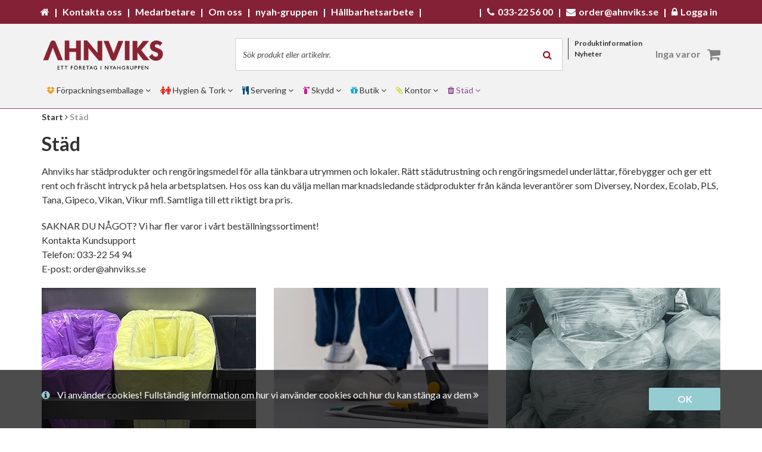

--- FILE ---
content_type: text/html; charset=utf-8
request_url: https://www.ahnviks.se/stad/
body_size: 38460
content:
<!DOCTYPE html>


<html lang="sv" data-mobile=False data-phone=False data-tablet=False data-formfactor=Robot data-desktop=True prefix="og:http://ogp.me/ns# fb:http://ogp.me/ns/fb# product:http://ogp.me/ns/product#">
<head>
	<meta http-equiv="content-type" content="text/html;charset=UTF-8" />
	
	<meta name="viewport" content="width=device-width, initial-scale=1.0, maximum-scale=1.0, user-scalable=no" />

	


  <title>St&#228;d - Ahnviks.se</title>
    <meta name="description" content="K&#246;p St&#228;d direkt p&#229; n&#228;tet hos Ahnviks.se. produkter levereras omg&#229;ende till ditt f&#246;retag. V&#228;lkommen!"/>
    <meta name="twitter:card" content="summary" />
    <meta name="twitter:title" content="St&#228;d - Ahnviks.se" />
    <meta name="twitter:description" content="K&#246;p St&#228;d direkt p&#229; n&#228;tet hos Ahnviks.se. produkter levereras omg&#229;ende till ditt f&#246;retag. V&#228;lkommen!" />
    <link rel="canonical" href="https://www.ahnviks.se/stad/" />

<meta name="author" content="Ahnviks.se" />

        <meta property="og:title" content="St&#228;d - Ahnviks.se" />
        <meta property="og:description" content="K&#246;p St&#228;d direkt p&#229; n&#228;tet hos Ahnviks.se. produkter levereras omg&#229;ende till ditt f&#246;retag. V&#228;lkommen!" />
        <meta property="og:type" content="product" />
        <meta property="og:url" content="http://www.ahnviks.se:9012/stad/" />
        <meta property="og:site_name" content="Ahnviks.se" />

	<link rel="apple-touch-icon" sizes="16x16" href="/content/favicons/favicon_ahnviks16x16px.ico">
<link rel="icon" type="image/png" href="/content/favicons/favicon_ahnviks16x16px.ico" sizes="16x16">
<link rel="shortcut icon" href="/content/favicons/favicon_ahnviks16x16px.ico">


	

	<link href="//fonts.googleapis.com/css?family=Open+Sans:400italic,400,600,700" rel='stylesheet' type='text/css'>
	<link href="//fonts.googleapis.com/css?family=Lato:400,300,400italic,700,900" rel="stylesheet" type="text/css">
	<link href="/bundles/theme_ahnviks/app-css?v=smqhLzJQf0CzfvsyC1tG6Ex2amq7weQLrlZBbndEH4g1" rel="stylesheet"/>

	

	<script src="https://cdnjs.cloudflare.com/ajax/libs/modernizr/2.8.3/modernizr.min.js"></script>


	

</head>

<body class=" isdesktop A03">
	
		<!-- Google Tag Manager -->
	<noscript>
		<iframe src="//www.googletagmanager.com/ns.html?id=GTM-56SJHBV"
						height="0" width="0" style="display:none;visibility:hidden"></iframe>
	</noscript>
	<script>
(function(w,d,s,l,i){w[l]=w[l]||[];w[l].push({'gtm.start':
	new Date().getTime(),event:'gtm.js'});var f=d.getElementsByTagName(s)[0],
	j=d.createElement(s),dl=l!='dataLayer'?'&l='+l:'';j.async=true;j.src=
	'//www.googletagmanager.com/gtm.js?id='+i+dl;f.parentNode.insertBefore(j,f);
	})(window, document, 'script', 'dataLayer', 'GTM-56SJHBV');</script>
	<!-- End Google Tag Manager -->



	<div class="page-wrapper" data-window-location="/stad/">
		<!--Donut#[base64]#-->
<div data-container="accepted-cookies" class="container-full bg-blue-lighter accepted-cookies" style="display: none;">
  <div class="container">
    <div class="row">
      <div class="col-xs-12">
        <div class="cookie-icon">
          <i class="fa fa-info-circle"></i>
        </div>
        <div class="text-wrapper">
          <a href="/kopvillkor/">
            Vi använder cookies! Fullständig information om hur vi använder cookies och hur du kan stänga av dem
            <i class="fa fa-angle-double-right"></i>
          </a>
        </div>
        <div class="btn-wrapper">
          <a href="#" data-action="accept-cookies" class="btn btn-custom btn-custom-primary">
            OK
          </a>
        </div>
      </div>
    </div>
  </div>
</div><!--EndDonut-->
		
<header class="container-full header-fixed mm-fixed ">
  <div class="container-full">
    
      <div class="row hidden-xs hidden-sm">
        <div class="col-md-12 header-top">
          <div class="container testar">
            <div class="row">
              <div class="col-md-12">
                


<div class="header-top-text info">
  <a href="/" class="home-icon">
    <i class="fa fa-home"></i>
  </a>

      <span>|</span>
      <span class="header-top-text-link">
          <a title="Kontakta oss" href="/kontakta-oss/">Kontakta oss</a>
      </span>
      <span>|</span>
      <span class="header-top-text-link">
          <a title="Medarbetare" href="/medarbetare/">Medarbetare</a>
      </span>
      <span>|</span>
      <span class="header-top-text-link">
          <a title="Om oss" href="/om-oss/">Om oss</a>
      </span>
      <span>|</span>
      <span class="header-top-text-link">
          <a title="nyah-gruppen" href="/nyah-gruppen">nyah-gruppen</a>
      </span>
      <span>|</span>
      <span class="header-top-text-link">
          <a title="H&#229;llbarhetsarbete" href="/miljo-kvalite">H&#229;llbarhetsarbete</a>
      </span>
  <span>|</span>
  <span class="header-top-text-link">
       
  </span>
</div>
<div class="header-top-text contact">
    <span>|</span>
    <span class="header-top-text-link">
        <span class="fa fa-phone icon"></span>
        033-22 56 00
    </span>
    <span>|</span>
    <span class="header-top-text-link">
        <span class="fa fa-envelope icon"></span>
        order@ahnviks.se
    </span>
    <span>|</span>

        <span class="header-top-text-link">
            <a href="/mina-sidor/" title="Mina sidor">
                    <span class="fa fa-lock icon"></span>
Logga in            </a>
        </span>
</div>



              </div>
            </div>
          </div>
        </div>
      </div>
    


    <div class="container visible-md visible-lg" style="height:24px;">
  <div class="row">
	  <div class="col-md-12 topbar">
		  
			

	  </div>
  </div>
</div>

    <div class="container ">


      <div class="row">
        <div class="col-md-12">
          <a href="#mobile-menu" data-action="mobile-menu" class="mobile-menu c-hamburger htx">
            <span class="bar"></span>
            <span class="menu-text">MENY</span>
          </a>
            <a class="logo" href="/" title="Ahnviks.se"><span class="img-logo-ahnviks"></span></a>

          <div class="visible-md visible-lg">
            


<div class="search-box hide-price" data-searchbox-container>
  <form action="/sok/" method="get">
    <input data-action="mini-search" type="text" name="q" data-index="desktop" autocomplete="off" title="Sök produkt eller artikelnr." placeholder="Sök produkt eller artikelnr.">
    <button type="submit" class="search-button"><span class="fa fa-search"></span></button>
    
  </form>
  <div id="search-autocomplete-desktop" class="search-autocomplete"></div>
</div>

          </div>
          


<ul class="topnav visible-md visible-lg">
	  <li><a title="Produktinformation" href="/produktinformation/">Produktinformation</a></li>
	  <li><a title="Nyheter" href="/nyheter/">Nyheter</a></li>
  
</ul>

          <!--Donut#[base64]#-->

<div class="minibasket" data-container="minibasket">

  <a href="/kassa/" data-state="not-empty" class="checkout-button hidden">
    <span class="fa fa-shopping-cart "></span>

    <strong class="" data-value="total">0,00 kr</strong>
  </a>
  <a href="#" data-state="empty" class="checkout-button empty">
    <span class="fa fa-shopping-cart"></span>
    <small class="visible-xs">0</small>
    <strong class="hidden-xs">Inga varor</strong>
  </a>
</div><!--EndDonut-->

            <span class="visible-xs">
              <a href="/mina-sidor/"><span class="fa fa-user log-in "></span></a>
            </span>

        </div>
      </div>
    </div>
  </div>

  <div class="container-full header-menu">
    <div class="container visible-md visible-lg ">
      <div class="row">
        


<div class="col-md-12">
  <nav data-action="main-menu" class="main-menu">
    
      <a class=" A01" data-menu-id="AAAA" href="/forpackningsemballage/" title="F&#246;rpackningsemballage">
        <span class="fa-main-icon"></span>
        F&#246;rpackningsemballage
          <span class="fa fa-angle-down"></span>
      </a>
      <a class=" A02" data-menu-id="AAAB" href="/hygien-tork/" title="Hygien &amp; Tork">
        <span class="fa-main-icon"></span>
        Hygien &amp; Tork
          <span class="fa fa-angle-down"></span>
      </a>
      <a class=" A04" data-menu-id="AAAD" href="/servering/" title="Servering">
        <span class="fa-main-icon"></span>
        Servering
          <span class="fa fa-angle-down"></span>
      </a>
      <a class=" A07" data-menu-id="AAAC" href="/skydd/" title="Skydd">
        <span class="fa-main-icon"></span>
        Skydd
          <span class="fa fa-angle-down"></span>
      </a>
      <a class=" A05" data-menu-id="AAAE" href="/butik/" title="Butik">
        <span class="fa-main-icon"></span>
        Butik
          <span class="fa fa-angle-down"></span>
      </a>
      <a class=" A06" data-menu-id="AAAF" href="/kontor/" title="Kontor">
        <span class="fa-main-icon"></span>
        Kontor
          <span class="fa fa-angle-down"></span>
      </a>
      <a class="active A03" data-menu-id="AAAG" href="/stad/" title="St&#228;d">
        <span class="fa-main-icon"></span>
        St&#228;d
          <span class="fa fa-angle-down"></span>
      </a>
  </nav>
</div>

<div class="main-menu-mega">
          <div data-action="main-menu-mega" data-megamenu-id="AAAA" class="main-menu-mega-container A01" style="display: none">
            <div class="col-md-12">
              <h5>
                Kategori
                <a class="minor" href="/forpackningsemballage/">- Se allt i F&#246;rpackningsemballage</a>
              </h5>
  <ul class="col-md-4">
      <li class="mega-menu-item">
        <a href="/forpackningsemballage/well-emballage/" rel="">Well Emballage</a>
      </li>
      <li class="mega-menu-item">
        <a href="/forpackningsemballage/stotdampande/" rel="">St&#246;td&#228;mpande</a>
      </li>
      <li class="mega-menu-item">
        <a href="/forpackningsemballage/emballagehaftning/" rel="">Emballageh&#228;ftning</a>
      </li>
      <li class="mega-menu-item">
        <a href="/forpackningsemballage/tejp/" rel="">Tejp</a>
      </li>
      <li class="mega-menu-item">
        <a href="/forpackningsemballage/strackfilm-toppark/" rel="">Str&#228;ckfilm &amp; Toppark</a>
      </li>
      <li class="mega-menu-item">
        <a href="/forpackningsemballage/huvar/" rel="">Huvar</a>
      </li>
      <li class="mega-menu-item">
        <a href="/forpackningsemballage/folie-slang/" rel="">Folie &amp; Slang</a>
      </li>
      <li class="mega-menu-item">
        <a href="/forpackningsemballage/emballageband/" rel="">Emballageband</a>
      </li>
      <li class="mega-menu-item">
        <a href="/forpackningsemballage/pallar-kragar/" rel="">Pallar &amp; Kragar</a>
      </li>
  </ul>
  <ul class="col-md-4">
      <li class="mega-menu-item">
        <a href="/forpackningsemballage/pallmellanlagg/" rel="">Pallmellanl&#228;gg</a>
      </li>
      <li class="mega-menu-item">
        <a href="/forpackningsemballage/kant-bandskydd/" rel="">Kant &amp; Bandskydd</a>
      </li>
      <li class="mega-menu-item">
        <a href="/forpackningsemballage/kraft-skyddspapper/" rel="">Kraft &amp; Skyddspapper</a>
      </li>
      <li class="mega-menu-item">
        <a href="/forpackningsemballage/papptuber-lock/" rel="">Papptuber &amp; Lock</a>
      </li>
      <li class="mega-menu-item">
        <a href="/forpackningsemballage/plastpasar/" rel="">Plastp&#229;sar</a>
      </li>
      <li class="mega-menu-item">
        <a href="/forpackningsemballage/rostskyddsprodukter/" rel="">Rostskyddsprodukter</a>
      </li>
      <li class="mega-menu-item">
        <a href="/forpackningsemballage/bindgarn/" rel="">Bindgarn</a>
      </li>
      <li class="mega-menu-item">
        <a href="/forpackningsemballage/packplats/" rel="">Packplats</a>
      </li>
      <li class="mega-menu-item">
        <a href="/forpackningsemballage/godsmarkning-etiketter/" rel="">Godsm&#228;rkning &amp; Etiketter</a>
      </li>
  </ul>
  <ul class="col-md-4">
      <li class="mega-menu-item">
        <a href="/forpackningsemballage/packsedelskuvert/" rel="">Packsedelskuvert</a>
      </li>
      <li class="mega-menu-item">
        <a href="/forpackningsemballage/lim/" rel="">Lim</a>
      </li>
      <li class="mega-menu-item">
        <a href="/forpackningsemballage/livsmedelsforvaring/" rel="">Livsmedelsf&#246;rvaring</a>
      </li>
      <li class="mega-menu-item">
        <a href="/forpackningsemballage/silkespapper-makulatur/" rel="">Silkespapper &amp; Makulatur</a>
      </li>
      <li class="mega-menu-item">
        <a href="/forpackningsemballage/esd-produkter/" rel="">ESD Produkter</a>
      </li>
      <li class="mega-menu-item">
        <a href="/forpackningsemballage/forseglingsremsor/" rel="">F&#246;rseglingsremsor</a>
      </li>
      <li class="mega-menu-item">
        <a href="/forpackningsemballage/gummiband/" rel="">Gummiband</a>
      </li>
  </ul>
            </div>
          </div>
          <div data-action="main-menu-mega" data-megamenu-id="AAAB" class="main-menu-mega-container A02" style="display: none">
            <div class="col-md-12">
              <h5>
                Kategori
                <a class="minor" href="/hygien-tork/">- Se allt i Hygien &amp; Tork</a>
              </h5>
  <ul class="col-md-8">
      <li class="mega-menu-item">
        <a href="/hygien-tork/toalettpapper/" rel="">Toalettpapper</a>
      </li>
      <li class="mega-menu-item">
        <a href="/hygien-tork/hushallspapper/" rel="">Hush&#229;llspapper</a>
      </li>
      <li class="mega-menu-item">
        <a href="/hygien-tork/handtorkpapper/" rel="">Handtorkpapper</a>
      </li>
      <li class="mega-menu-item">
        <a href="/hygien-tork/industritorkpapper/" rel="">Industritorkpapper</a>
      </li>
      <li class="mega-menu-item">
        <a href="/hygien-tork/hygienprodukter/" rel="">Hygienprodukter</a>
      </li>
      <li class="mega-menu-item">
        <a href="/hygien-tork/hudvard/" rel="">Hudv&#229;rd</a>
      </li>
  </ul>
            </div>
          </div>
          <div data-action="main-menu-mega" data-megamenu-id="AAAD" class="main-menu-mega-container A04" style="display: none">
            <div class="col-md-12">
              <h5>
                Kategori
                <a class="minor" href="/servering/">- Se allt i Servering</a>
              </h5>
  <ul class="col-md-4">
      <li class="mega-menu-item">
        <a href="/servering/engangsservis/" rel="">Eng&#229;ngsservis/Take away</a>
      </li>
      <li class="mega-menu-item">
        <a href="/servering/formar/" rel="">Formar/Take away</a>
      </li>
      <li class="mega-menu-item">
        <a href="/servering/servetter/" rel="">Servetter</a>
      </li>
      <li class="mega-menu-item">
        <a href="/servering/dukar/" rel="">Dukar</a>
      </li>
  </ul>
  <ul class="col-md-4">
      <li class="mega-menu-item">
        <a href="/servering/ljus/" rel="">Ljus</a>
      </li>
      <li class="mega-menu-item">
        <a href="/servering/dryck/" rel="">Dryck</a>
      </li>
      <li class="mega-menu-item">
        <a href="/servering/servering-ovrigt/" rel="">Servering &#214;vrigt</a>
      </li>
      <li class="mega-menu-item">
        <a href="/servering/kakor-godis/" rel="">Kakor &amp; Godis</a>
      </li>
  </ul>
  <ul class="col-md-4">
      <li class="mega-menu-item">
        <a href="/servering/maskiner-redskap/" rel="">Maskiner &amp; Redskap</a>
      </li>
      <li class="mega-menu-item">
        <a href="/servering/servis/" rel="">Servis</a>
      </li>
  </ul>
            </div>
          </div>
          <div data-action="main-menu-mega" data-megamenu-id="AAAC" class="main-menu-mega-container A07" style="display: none">
            <div class="col-md-12">
              <h5>
                Kategori
                <a class="minor" href="/skydd/">- Se allt i Skydd</a>
              </h5>
  <ul class="col-md-8">
      <li class="mega-menu-item">
        <a href="/skydd/skyddsutrustning/" rel="">Skyddsutrustning</a>
      </li>
      <li class="mega-menu-item">
        <a href="/skydd/handskar/" rel="">Handskar</a>
      </li>
      <li class="mega-menu-item">
        <a href="/skydd/forsta-hjalpen/" rel="">F&#246;rsta Hj&#228;lpen</a>
      </li>
  </ul>
            </div>
          </div>
          <div data-action="main-menu-mega" data-megamenu-id="AAAE" class="main-menu-mega-container A05" style="display: none">
            <div class="col-md-12">
              <h5>
                Kategori
                <a class="minor" href="/butik/">- Se allt i Butik</a>
              </h5>
  <ul class="col-md-4">
      <li class="mega-menu-item">
        <a href="/butik/cellofan/" rel="">Cellofan</a>
      </li>
      <li class="mega-menu-item">
        <a href="/butik/papperspasar/" rel="">Pappersp&#229;sar</a>
      </li>
      <li class="mega-menu-item">
        <a href="/butik/barkassar-plast/" rel="">B&#228;rkassar Plast</a>
      </li>
      <li class="mega-menu-item">
        <a href="/butik/barkassar-papper/" rel="">B&#228;rkassar Papper</a>
      </li>
      <li class="mega-menu-item">
        <a href="/butik/presentpapper/" rel="">Presentpapper</a>
      </li>
  </ul>
  <ul class="col-md-4">
      <li class="mega-menu-item">
        <a href="/butik/presentband/" rel="">Presentband</a>
      </li>
      <li class="mega-menu-item">
        <a href="/butik/presentforpackningar/" rel="">Presentf&#246;rpackningar</a>
      </li>
      <li class="mega-menu-item">
        <a href="/butik/blomsteremballage/" rel="">Blomsteremballage</a>
      </li>
      <li class="mega-menu-item">
        <a href="/butik/prismarkning/" rel="">Prism&#228;rkning</a>
      </li>
      <li class="mega-menu-item">
        <a href="/butik/kosystem/" rel="">K&#246;system</a>
      </li>
  </ul>
  <ul class="col-md-4">
      <li class="mega-menu-item">
        <a href="/butik/skyltning/" rel="">Skyltning</a>
      </li>
      <li class="mega-menu-item">
        <a href="/butik/belysning/" rel="">Belysning</a>
      </li>
      <li class="mega-menu-item">
        <a href="/butik/bageri-konditori/" rel="">Bageri &amp; Konditori</a>
      </li>
      <li class="mega-menu-item">
        <a href="/butik/charkemballage/" rel="">Charkemballage</a>
      </li>
  </ul>
            </div>
          </div>
          <div data-action="main-menu-mega" data-megamenu-id="AAAF" class="main-menu-mega-container A06" style="display: none">
            <div class="col-md-12">
              <h5>
                Kategori
                <a class="minor" href="/kontor/">- Se allt i Kontor</a>
              </h5>
  <ul class="col-md-4">
      <li class="mega-menu-item">
        <a href="/kontor/datatillbehor/" rel="">Datatillbeh&#246;r</a>
      </li>
      <li class="mega-menu-item">
        <a href="/kontor/toner-black/" rel="">Toner &amp; Bl&#228;ck</a>
      </li>
      <li class="mega-menu-item">
        <a href="/kontor/kontorsmaskiner/" rel="">Kontorsmaskiner</a>
      </li>
      <li class="mega-menu-item">
        <a href="/kontor/konferensutrustning/" rel="">Konferensutrustning</a>
      </li>
      <li class="mega-menu-item">
        <a href="/kontor/mappar-fickor/" rel="">Mappar &amp; Fickor</a>
      </li>
  </ul>
  <ul class="col-md-4">
      <li class="mega-menu-item">
        <a href="/kontor/parmar-register/" rel="">P&#228;rmar &amp; Register</a>
      </li>
      <li class="mega-menu-item">
        <a href="/kontor/kontorspapper/" rel="">Kontorspapper</a>
      </li>
      <li class="mega-menu-item">
        <a href="/kontor/postemballage/" rel="">Postemballage</a>
      </li>
      <li class="mega-menu-item">
        <a href="/kontor/etikett-markning/" rel="">Etikett &amp; M&#228;rkning</a>
      </li>
      <li class="mega-menu-item">
        <a href="/kontor/block-blanketter/" rel="">Block &amp; Blanketter</a>
      </li>
  </ul>
  <ul class="col-md-4">
      <li class="mega-menu-item">
        <a href="/kontor/pennor/" rel="">Pennor</a>
      </li>
      <li class="mega-menu-item">
        <a href="/kontor/kontorsartiklar/" rel="">Kontorsartiklar</a>
      </li>
      <li class="mega-menu-item">
        <a href="/kontor/almanackor/" rel="">Almanackor</a>
      </li>
  </ul>
            </div>
          </div>
          <div data-action="main-menu-mega" data-megamenu-id="AAAG" class="main-menu-mega-container A03" style="display: none">
            <div class="col-md-12">
              <h5>
                Kategori
                <a class="minor" href="/stad/">- Se allt i St&#228;d</a>
              </h5>
  <ul class="col-md-8">
      <li class="mega-menu-item">
        <a href="/stad/rengoringsmedel/" rel="">Reng&#246;ringsmedel</a>
      </li>
      <li class="mega-menu-item">
        <a href="/stad/golvvard/" rel="">Golvv&#229;rd</a>
      </li>
      <li class="mega-menu-item">
        <a href="/stad/diskmedel/" rel="">Diskmedel</a>
      </li>
      <li class="mega-menu-item">
        <a href="/stad/tvattmedel/" rel="">Tv&#228;ttmedel</a>
      </li>
      <li class="mega-menu-item">
        <a href="/stad/stadutrustning/" rel="">St&#228;dutrustning</a>
      </li>
      <li class="mega-menu-item">
        <a href="/stad/sackar-pasar/" rel="">S&#228;ckar &amp; P&#229;sar</a>
      </li>
      <li class="mega-menu-item">
        <a href="/stad/luktforbattring/" rel="">Luktf&#246;rb&#228;ttring</a>
      </li>
  </ul>
            </div>
          </div>
</div>
      </div>
    </div>
  </div>
</header>


<div class="container-full hidden-md hidden-lg">
  <div class="container">
    <div class="row  ">
      <div class="col-sm-12">
        


<div class="search-box hide-price" data-searchbox-container>
  <form action="/sok/" method="get">
    <input data-action="mini-search" type="text" name="q" data-index="mobile" autocomplete="off" title="Sök produkt eller artikelnr." placeholder="Sök produkt eller artikelnr.">
    <button type="submit" class="search-button"><span class="fa fa-search"></span></button>
    
  </form>
  <div id="search-autocomplete-mobile" class="search-autocomplete"></div>
</div>

      </div>
    </div>
  </div>
</div>



		


<div class="container category-page category-a">

  
<div class="row breadcrumb-section">
  <div class="col-xs-12 " itemscope itemtype="http://schema.org/BreadcrumbList">

    <span itemprop="itemListElement" itemscope
          itemtype="http://schema.org/ListItem">
      <a itemprop="item" href="/"><span itemprop="name" content="Ahnviks.se">Start</span></a>
      <meta itemprop="position" content="1" />
    </span>
        <span class="fa fa-angle-right"></span>
        <span itemprop="itemListElement" itemscope
              itemtype="http://schema.org/ListItem">
          <a class="active" itemprop="item" href="/stad/"><span itemprop="name">St&#228;d</span></a>
          <meta itemprop="position" content="2" />
        </span>


  </div>
</div>


  <div class="row ">
    

<div class="col-xs-12 content-section ">
</div>
  </div>

	<div class="row ">
		<div class="col-md-12">
			<h1>Städ</h1>
		</div>
	</div>
	
	<div class="row ">
		

<div class="col-xs-12 content-section ">
<p>Ahnviks&nbsp;har st&auml;dprodukter och reng&ouml;ringsmedel f&ouml;r alla t&auml;nkbara utrymmen och lokaler. R&auml;tt st&auml;dutrustning och reng&ouml;ringsmedel underl&auml;ttar, f&ouml;rebygger och ger ett rent och fr&auml;scht intryck p&aring; hela arbetsplatsen. Hos oss kan du v&auml;lja mellan marknadsledande st&auml;dprodukter fr&aring;n k&auml;nda leverant&ouml;rer som Diversey, Nordex, Ecolab, PLS,&nbsp; Tana, Gipeco, Vikan, Vikur mfl. Samtliga till ett riktigt bra pris.</p>

<p>SAKNAR DU N&Aring;GOT?&nbsp;Vi har fler varor i v&aring;rt&nbsp;best&auml;llningssortiment!<br />
Kontakta Kundsupport<br />
Telefon: 033-22 54 94<br />
E-post: order@ahnviks.se</p>






    <div class="row threeCampaignBoxes">
        <div class="col-md-4 col-sm-4 col-xs-12 m-b-30">
            




	<div class="html-bannerbackground-medium small"  style="background-image: url('https://media.ahnviks.se/ahnviks/images/campaign-2025-06-16-143634594/360/360/0/No-Title.jpg')">


	  <a style="" class="campaign-track  center middle " data-page="/stad/" data-position="0" data-campaignzon="Banners_A" data-campaign="" title="" href="https://www.ahnviks.se/sok/?q=Bin+multi">

		<div class="text" style="">
      						
		</div>

		</a>

	</div>


        </div>
        <div class="col-md-4 col-sm-4  col-xs-12 m-b-30">
            




	<div class="html-bannerbackground-medium small"  style="background-image: url('https://media.ahnviks.se/ahnviks/images/campaign-2025-06-16-133835787/360/360/0/No-Title.jpg')">


	  <a style="" class="campaign-track  center middle " data-page="/stad/" data-position="0" data-campaignzon="Banners_B" data-campaign="" title="" href="https://www.ahnviks.se/stad/stadutrustning/">

		<div class="text" style="">
      						
		</div>

		</a>

	</div>


        </div>
        <div class="col-md-4 col-sm-4  col-xs-12 m-b-30">
            




	<div class="html-bannerbackground-medium small"  style="background-image: url('https://media.ahnviks.se/ahnviks/images/campaign-2025-06-16-133801253/360/360/0/No-Title.jpg')">


	  <a style="" class="campaign-track  center middle " data-page="/stad/" data-position="0" data-campaignzon="Banners_C" data-campaign="" title="" href="https://www.ahnviks.se/stad/sackar-pasar/">

		<div class="text" style="">
      						
		</div>

		</a>

	</div>


        </div>
    </div>






<div class="row">
		<div class="col-md-3 col-sm-6 m-b-30">
			




	<div class="html-bannercontent-small" >
		<a style="" class="campaign-track center middle " data-page="/stad/" data-position="0" data-campaignzon="Categories_A" data-campaign="" title="Sopsorteringssystem" href="https://media.ahnviks.se/ahnviks/files/4312-6-longopac-bin-produktblad-sv-web-2025-06-16-145401147.pdf">

		<div class="img">
			<img src="https://media.ahnviks.se/ahnviks/images/campaign-2025-06-16-151217912/263/180/3/sopsorteringssystem.jpg" />
		</div>

		<div class="text">
				<div class="title">Sopsorteringssystem</div>
						
		</div>
		</a>

	</div>


		</div>
		<div class="col-md-3 col-sm-6 m-b-30">
			




	<div class="html-bannercontent-small" >
		<a style="" class="campaign-track center middle " data-page="/stad/" data-position="0" data-campaignzon="Categories_B" data-campaign="" title="Dammsugare" href="https://www.ahnviks.se/stad/stadutrustning/damm-vatsugare/">

		<div class="img">
			<img src="https://media.ahnviks.se/ahnviks/images/campaign-2025-06-16-153159716/263/180/3/dammsugare.jpg" />
		</div>

		<div class="text">
				<div class="title">Dammsugare</div>
						
		</div>
		</a>

	</div>


		</div>
		<div class="col-md-3 col-sm-6 m-b-30">
			




	<div class="html-bannercontent-small" >
		<a style="" class="campaign-track center middle " data-page="/stad/" data-position="0" data-campaignzon="Categories_C" data-campaign="" title="Städvagnar" href="https://www.ahnviks.se/stad/stadutrustning/stadvagnar-stadvaskor/">

		<div class="img">
			<img src="https://media.ahnviks.se/ahnviks/images/campaign-2025-06-16-134358853/263/180/3/stadvagnar.jpg" />
		</div>

		<div class="text">
				<div class="title">Städvagnar</div>
						
		</div>
		</a>

	</div>


		</div>
		<div class="col-md-3 col-sm-6 m-b-30">
			




	<div class="html-bannercontent-small" >
		<a style="" class="campaign-track center middle " data-page="/stad/" data-position="0" data-campaignzon="Categories_D" data-campaign="" title="Rengöring PLS" href="https://www.ahnviks.se/stad/rengoringsmedel/">

		<div class="img">
			<img src="https://media.ahnviks.se/ahnviks/images/campaign-2025-06-16-140337659/263/180/3/rengoring-pls.jpg" />
		</div>

		<div class="text">
				<div class="title">Rengöring PLS</div>
						
		</div>
		</a>

	</div>


		</div>
	</div>





</div>
	</div>

	


  <div class="row">
    <div class="col-md-12">
      <div class="subcategory-wrapper">
        <h5>Underkategorier</h5>

          <ul class="category-sub-menu col-xs-6 col-md-3">
      <li><a href="/stad/rengoringsmedel/" rel="">Reng&#246;ringsmedel</a></li>
      <li><a href="/stad/golvvard/" rel="">Golvv&#229;rd</a></li>
  </ul>

          <ul class="category-sub-menu col-xs-6 col-md-3">
      <li><a href="/stad/diskmedel/" rel="">Diskmedel</a></li>
      <li><a href="/stad/tvattmedel/" rel="">Tv&#228;ttmedel</a></li>
  </ul>

          <ul class="category-sub-menu col-xs-6 col-md-3">
      <li><a href="/stad/stadutrustning/" rel="">St&#228;dutrustning</a></li>
      <li><a href="/stad/sackar-pasar/" rel="">S&#228;ckar &amp; P&#229;sar</a></li>
  </ul>

          <ul class="category-sub-menu col-xs-6 col-md-3">
      <li><a href="/stad/luktforbattring/" rel="">Luktf&#246;rb&#228;ttring</a></li>
  </ul>

      </div>
    </div>
  </div>

  
	<div class="row page-text m-b-30">
    

<div class="col-xs-12 content-section ">


<H2 class="">
Utvalda produkter
</H2>






<div data-container="product-list-complete" class="product-list-complete">

  
  <div class="row productlist-margin">
    <div class="col-xs-12">
        <div class="horizontal product-list" data-container="content-product-list" data-replaced-products="0|ProductGroups/sv-SE/540167-G,1|ProductGroups/sv-SE/538532-G,2|ProductGroups/sv-SE/30402007-g,3|ProductGroups/sv-SE/539023-g" data-hidden-products="" data-grp="" data-take="4" data-list-query="" data-list-type="Horizontal" data-list-order="GenericRelevancy" data-list-order-dir="Asc">


<div data-container="product-card-container" class="col-xs-6 col-sm-4 col-md-3">
	


<div data-container="product-card" data-listtype="grid" data-pathurl="" data-special-group="" data-qp-class="" data-position="0" data-productid="ProductGroups/sv-SE/540167-G" class="productcard normal-card notAuthorized" itemscope itemtype="http://schema.org/Product">
  <a class="image-box" title="Klicka här för att läsa mer om produkten" href="/dammsugare-nilfisk-vp300-xt-eu-hepa-14-filter">
    <meta itemprop="itemCondition" itemtype="http://schema.org/OfferItemCondition" content="http://schema.org/NewCondition" />
    


<div class="flags">

</div>


    <img class="img-responsive" itemprop="image" data-action="category-product-image" src="https://media.ahnviks.se/ahnviks/images/540167-g-2025-04-23-133309368/261/261/0/dammsugare-nilfisk-vp300-xt-eu-hepa-14-filter.jpg" alt="Dammsugare Nilfisk VP300 XT EU Hepa 14 -Filter" />
    <meta itemprop="brand" content="Nilfisk Advance AB" />
    <meta itemprop="sku" content="540167" />

  </a>
    <div class="articlenr"><span class="articlenr-title">Artnr: </span><span data-container="articlenr">540167</span></div>

  <a itemprop="url" title="Klicka här för att läsa mer om produkten" class="name" href="/dammsugare-nilfisk-vp300-xt-eu-hepa-14-filter">Dammsugare Nilfisk VP300 XT EU Hepa 14 -Filter</a>
  <meta itemprop="name" content="Dammsugare Nilfisk VP300 XT EU Hepa 14 -Filter" />
  


    	<div class="stock-info ">
						<div class="stock">
							<span class="fa fa-check"></span>
							Finns i lager
						</div>

	</div>


    

  </div>
</div>
<div data-container="product-card-container" class="col-xs-6 col-sm-4 col-md-3">
	


<div data-container="product-card" data-listtype="grid" data-pathurl="" data-special-group="" data-qp-class="" data-position="1" data-productid="ProductGroups/sv-SE/538532-G" class="productcard normal-card notAuthorized" itemscope itemtype="http://schema.org/Product">
  <a class="image-box" title="Klicka här för att läsa mer om produkten" href="/stadvagn-stor">
    <meta itemprop="itemCondition" itemtype="http://schema.org/OfferItemCondition" content="http://schema.org/NewCondition" />
    


<div class="flags">

</div>

  <span class="origin-flag se" title="Denna produkt &#228;r tillverkad i Sverige"></span>

    <img class="img-responsive" itemprop="image" data-action="category-product-image" src="https://media.ahnviks.se/ahnviks/images/538532-g-2024-07-04-130447012/261/261/0/stadvagn-stor.jpg" alt="St&#228;dvagn Stor" />
    <meta itemprop="brand" content="Hygienteknik AB" />
    <meta itemprop="sku" content="538532" />

  </a>
    <div class="articlenr"><span class="articlenr-title">Artnr: </span><span data-container="articlenr">538532</span></div>

  <a itemprop="url" title="Klicka här för att läsa mer om produkten" class="name" href="/stadvagn-stor">St&#228;dvagn Stor</a>
  <meta itemprop="name" content="St&#228;dvagn Stor" />
  


    	<div class="stock-info ">
						<div class="stock">
							<span class="fa fa-check"></span>
							Finns i lager
						</div>

	</div>


    

  </div>
</div>
<div data-container="product-card-container" class="col-xs-6 col-sm-4 col-md-3">
	


<div data-container="product-card" data-listtype="grid" data-pathurl="" data-special-group="" data-qp-class="" data-position="2" data-productid="ProductGroups/sv-SE/30402007-g" class="productcard normal-card notAuthorized" itemscope itemtype="http://schema.org/Product">
  <a class="image-box" title="Klicka här för att läsa mer om produkten" href="/tvattmedel-ariel-white-artilift-900ml">
    <meta itemprop="itemCondition" itemtype="http://schema.org/OfferItemCondition" content="http://schema.org/NewCondition" />
    


<div class="flags">

    <span class="environmental-flag svanen"></span>
</div>

  <span class="origin-flag eu" title="Denna produkt &#228;r tillverkad inom EU"></span>

    <img class="img-responsive" itemprop="image" data-action="category-product-image" src="https://media.ahnviks.se/ahnviks/images/30402007-g-2019-12-04-162614319/261/261/0/tvattmedel-ariel-artilift-vittvatt-900ml.jpg" alt="Tv&#228;ttmedel Ariel Artilift Vittv&#228;tt 880ml" />
    <meta itemprop="brand" content="Ahnviks" />
    <meta itemprop="sku" content="30402007" />

  </a>
    <div class="articlenr"><span class="articlenr-title">Artnr: </span><span data-container="articlenr">30402007</span></div>

  <a itemprop="url" title="Klicka här för att läsa mer om produkten" class="name" href="/tvattmedel-ariel-white-artilift-900ml">Tv&#228;ttmedel Ariel Artilift Vittv&#228;tt 880ml</a>
  <meta itemprop="name" content="Tv&#228;ttmedel Ariel Artilift Vittv&#228;tt 880ml" />
  


    	<div class="stock-info ">
						<div class="stock">
							<span class="fa fa-check"></span>
							Finns i lager
						</div>

	</div>


    

  </div>
</div>
<div data-container="product-card-container" class="col-xs-6 col-sm-4 col-md-3">
	


<div data-container="product-card" data-listtype="grid" data-pathurl="" data-special-group="" data-qp-class="" data-position="3" data-productid="ProductGroups/sv-SE/539023-g" class="productcard normal-card notAuthorized" itemscope itemtype="http://schema.org/Product">
  <a class="image-box" title="Klicka här för att läsa mer om produkten" href="/allrengoring-alloren-1l">
    <meta itemprop="itemCondition" itemtype="http://schema.org/OfferItemCondition" content="http://schema.org/NewCondition" />
    


<div class="flags">

    <span class="environmental-flag svanen"></span>
</div>

  <span class="origin-flag se" title="Denna produkt &#228;r tillverkad i Sverige"></span>

    <img class="img-responsive" itemprop="image" data-action="category-product-image" src="https://media.ahnviks.se/ahnviks/images/539023-g-2021-03-02-135029792/261/261/0/allrent-nordex-alloren-1l.jpg" alt="Allrent Nordex Alloren 1L" />
    <meta itemprop="brand" content="Ahnviks" />
    <meta itemprop="sku" content="539023" />

  </a>
    <div class="articlenr"><span class="articlenr-title">Artnr: </span><span data-container="articlenr">539023</span></div>

  <a itemprop="url" title="Klicka här för att läsa mer om produkten" class="name" href="/allrengoring-alloren-1l">Allrent Nordex Alloren 1L</a>
  <meta itemprop="name" content="Allrent Nordex Alloren 1L" />
  


    	<div class="stock-info ">
						<div class="stock">
							<span class="fa fa-check"></span>
							Finns i lager
						</div>

	</div>


    

  </div>
</div>

        </div>
      
    </div>
  </div>
</div>




</div>
  </div>

  
	<div class="row">
		<div class="col-md-12">
			<div class="facets-container">

				<span class="header-text"><span class="text">Filtrera på:</span></span>

				<div class="facets-row">

							<div class="filterview" data-filter="filterGroup" data-facets-key="A_EnvironmentalLabelling">
								<div class="filter-dropdown">
									<span class="placeholder" title="Milj&#246;m&#228;rkning">Miljömärkning</span>
									<div class="cs-options position-1 columns-1">
										<ul>

														<li data-action="filter-item" title="bra-miljoval" class="filter-item " data-key-parent="a_environmentallabelling" data-key-value="bra-miljoval" data-drop-value="bra-miljoval" data-drop-text="bra-miljoval">
															<span class="checkbox"></span><span class="text">bra-miljoval</span><span class="count"> (6)</span>
														</li>
														<li data-action="filter-item" title="eu-ecolabel" class="filter-item " data-key-parent="a_environmentallabelling" data-key-value="eu-ecolabel" data-drop-value="eu-ecolabel" data-drop-text="eu-ecolabel">
															<span class="checkbox"></span><span class="text">eu-ecolabel</span><span class="count"> (21)</span>
														</li>
														<li data-action="filter-item" title="eu-ecolabel,fsc" class="filter-item " data-key-parent="a_environmentallabelling" data-key-value="eu-ecolabel,fsc" data-drop-value="eu-ecolabel,fsc" data-drop-text="eu-ecolabel,fsc">
															<span class="checkbox"></span><span class="text">eu-ecolabel,fsc</span><span class="count"> (1)</span>
														</li>
														<li data-action="filter-item" title="fsc" class="filter-item " data-key-parent="a_environmentallabelling" data-key-value="fsc" data-drop-value="fsc" data-drop-text="fsc">
															<span class="checkbox"></span><span class="text">fsc</span><span class="count"> (1)</span>
														</li>
														<li data-action="filter-item" title="svanen" class="filter-item " data-key-parent="a_environmentallabelling" data-key-value="svanen" data-drop-value="svanen" data-drop-text="svanen">
															<span class="checkbox"></span><span class="text">svanen</span><span class="count"> (110)</span>
														</li>
										</ul>
									</div>
								</div>


							</div>

					<div data-action="clear-all-filters" class="clear-all-filter hidden">
						<span class="fa fa-times"></span> Rensa alla filter
					</div>

				</div>
			</div>
		</div>
	</div>


  <div data-placeholder="product-list" class="product-list">
    




<div class="row paging-row" >
	<div class="col-md-6">
		<div class="filter-container">

			<select data-container="product-sort" class="cs-select" data-init-plugin="cs-select">
					<option selected="selected" data-sort-value="rel" value="rel">Relevans</option>
					<option  data-sort-value="name" value="name">Produktnamn</option>
					<option  data-sort-value="price" value="price">Pris</option>
					<option  data-sort-value="created" value="created">Nyast först</option>
					<option  data-sort-value="sku" value="sku">[SortOptions.Sku]</option>
			</select>
			<span class="direction" data-action="direction" data-direction="desc"><span class="fa fa-sort-amount-desc"></span></span>
			

		</div>
	</div>

	<div class="col-md-6">
		<div class="paging-container">
			    <a href="#p=2" data-action="change-page" data-page-scroll="false" data-page="2" data-disabled="False" class="forward "><span class="fa fa-chevron-circle-right"></span></a>
            <a href="#p=5" data-action="change-page" data-page-scroll="true" data-page="5" data-disabled="False" class="back "><span>5</span></a>
            <a href="#p=4" data-action="change-page" data-page-scroll="true" data-page="4" data-disabled="False" class="back "><span>4</span></a>
            <a href="#p=3" data-action="change-page" data-page-scroll="true" data-page="3" data-disabled="False" class="back "><span>3</span></a>
            <a href="#p=2" data-action="change-page" data-page-scroll="true" data-page="2" data-disabled="False" class="back "><span>2</span></a>
            <a href="#p=1" data-action="change-page" data-page-scroll="true" data-page="1" data-disabled="True" class="back disabled"><span>1</span></a>
			    <a href="#p=1" data-action="change-page" data-page-scroll="false" data-page="1" data-disabled="True" class="back disabled"><span class="fa fa-chevron-circle-left"></span></a>
			<span class="page-text ">

				900 produkter
					<span>
						|
						Sida
						1
						av
						33 |
					</span>
			</span>
		</div>
	</div>

</div>

<div class="row">





<div data-container="product-card-container" class="col-xs-6 col-sm-4 col-md-3">
	


<div data-container="product-card" data-listtype="grid" data-pathurl="/stad/" data-special-group="" data-qp-class="" data-position="0" data-productid="ProductGroups/sv-SE/3367-g" class="productcard normal-card notAuthorized" itemscope itemtype="http://schema.org/Product">
  <a class="image-box" title="Klicka här för att läsa mer om produkten" href="/stad/plastsack-125l-svart-750x1150x0-05-10st-rl">
    <meta itemprop="itemCondition" itemtype="http://schema.org/OfferItemCondition" content="http://schema.org/NewCondition" />
    


<div class="flags">

</div>

  <span class="origin-flag se" title="Denna produkt &#228;r tillverkad i Sverige"></span>

    <img class="img-responsive" itemprop="image" data-action="category-product-image" src="https://media.ahnviks.se/ahnviks/images/7127-3367/261/261/0/plastsack-125l-svart-750x1150x0-05-10st-rl.jpg" alt="Plasts&#228;ck 125L Svart 750x1150x0,05mm 10st/rl 100% &#229;tervunnet material" />
    <meta itemprop="brand" content="Ahnviks" />
    <meta itemprop="sku" content="3367" />

  </a>
    <div class="articlenr"><span class="articlenr-title">Artnr: </span><span data-container="articlenr">3367</span></div>

  <a itemprop="url" title="Klicka här för att läsa mer om produkten" class="name" href="/stad/plastsack-125l-svart-750x1150x0-05-10st-rl">Plasts&#228;ck 125L Svart 750x1150x0,05mm 10st/rl 100% &#229;tervunnet material</a>
  <meta itemprop="name" content="Plasts&#228;ck 125L Svart 750x1150x0,05mm 10st/rl 100% &#229;tervunnet material" />
  


    	<div class="stock-info ">
						<div class="stock">
							<span class="fa fa-check"></span>
							Finns i lager
						</div>

	</div>


    

  </div>
</div>
<div data-container="product-card-container" class="col-xs-6 col-sm-4 col-md-3">
	


<div data-container="product-card" data-listtype="grid" data-pathurl="/stad/" data-special-group="" data-qp-class="" data-position="1" data-productid="ProductGroups/sv-SE/70508003-g" class="productcard normal-card notAuthorized" itemscope itemtype="http://schema.org/Product">
  <a class="image-box" title="Klicka här för att läsa mer om produkten" href="/stad/dammvippa-vikur">
    <meta itemprop="itemCondition" itemtype="http://schema.org/OfferItemCondition" content="http://schema.org/NewCondition" />
    


<div class="flags">

</div>


    <img class="img-responsive" itemprop="image" data-action="category-product-image" src="https://media.ahnviks.se/ahnviks/images/8003-1213/261/261/0/dammvippa-vikur.jpg" alt="Dammvippa Vikur" />
    <meta itemprop="brand" content="Ahnviks" />
    <meta itemprop="sku" content="70508003" />

  </a>
    <div class="articlenr"><span class="articlenr-title">Artnr: </span><span data-container="articlenr">70508003</span></div>

  <a itemprop="url" title="Klicka här för att läsa mer om produkten" class="name" href="/stad/dammvippa-vikur">Dammvippa Vikur</a>
  <meta itemprop="name" content="Dammvippa Vikur" />
  


    	<div class="stock-info ">
						<div class="stock">
							<span class="fa fa-check"></span>
							Finns i lager
						</div>

	</div>


    

  </div>
</div>
<div data-container="product-card-container" class="col-xs-6 col-sm-4 col-md-3">
	


<div data-container="product-card" data-listtype="grid" data-pathurl="/stad/" data-special-group="" data-qp-class="" data-position="2" data-productid="ProductGroups/sv-SE/30104001-g" class="productcard normal-card notAuthorized" itemscope itemtype="http://schema.org/Product">
  <a class="image-box" title="Klicka här för att läsa mer om produkten" href="/stad/luktforbattrare-biobact-scent-spray">
    <meta itemprop="itemCondition" itemtype="http://schema.org/OfferItemCondition" content="http://schema.org/NewCondition" />
    


<div class="flags">

</div>

  <span class="origin-flag se" title="Denna produkt &#228;r tillverkad i Sverige"></span>

    <img class="img-responsive" itemprop="image" data-action="category-product-image" src="https://media.ahnviks.se/ahnviks/images/30104001-g-2020-02-06-141558711/261/261/0/luktforbattrare-biobact-scent-spray.jpg" alt="Luktf&#246;rb&#228;ttrare Biobact Scent Spray" />
    <meta itemprop="brand" content="Ahnviks" />
    <meta itemprop="sku" content="30104001" />

  </a>
    <div class="articlenr"><span class="articlenr-title">Artnr: </span><span data-container="articlenr">30104001</span></div>

  <a itemprop="url" title="Klicka här för att läsa mer om produkten" class="name" href="/stad/luktforbattrare-biobact-scent-spray">Luktf&#246;rb&#228;ttrare Biobact Scent Spray</a>
  <meta itemprop="name" content="Luktf&#246;rb&#228;ttrare Biobact Scent Spray" />
  


    	<div class="stock-info ">
						<div class="stock">
							<span class="fa fa-check"></span>
							Finns i lager
						</div>

	</div>


    

  </div>
</div>
<div data-container="product-card-container" class="col-xs-6 col-sm-4 col-md-3">
	


<div data-container="product-card" data-listtype="grid" data-pathurl="/stad/" data-special-group="" data-qp-class="" data-position="3" data-productid="ProductGroups/sv-SE/70512035-g" class="productcard normal-card notAuthorized" itemscope itemtype="http://schema.org/Product">
  <a class="image-box" title="Klicka här för att läsa mer om produkten" href="/stad/dammsugarpase-till-monovac-6-10st-fp-nya">
    <meta itemprop="itemCondition" itemtype="http://schema.org/OfferItemCondition" content="http://schema.org/NewCondition" />
    


<div class="flags">

</div>

  <span class="origin-flag eu" title="Denna produkt &#228;r tillverkad inom EU"></span>

    <img class="img-responsive" itemprop="image" data-action="category-product-image" src="https://media.ahnviks.se/ahnviks/images/8003-42614/261/261/0/dammsugarpase-till-monovac-6-10st-fp-nya.jpg" alt="Dammsugarp&#229;se Wetrok Monovac 6 10st/fp Nya" />
    <meta itemprop="brand" content="Ahnviks" />
    <meta itemprop="sku" content="70512035" />

  </a>
    <div class="articlenr"><span class="articlenr-title">Artnr: </span><span data-container="articlenr">70512035</span></div>

  <a itemprop="url" title="Klicka här för att läsa mer om produkten" class="name" href="/stad/dammsugarpase-till-monovac-6-10st-fp-nya">Dammsugarp&#229;se Wetrok Monovac 6 10st/fp Nya</a>
  <meta itemprop="name" content="Dammsugarp&#229;se Wetrok Monovac 6 10st/fp Nya" />
  


    	<div class="stock-info ">
						<div class="stock">
							<span class="fa fa-check"></span>
							Finns i lager
						</div>

	</div>


    

  </div>
</div>
<div data-container="product-card-container" class="col-xs-6 col-sm-4 col-md-3">
	


<div data-container="product-card" data-listtype="grid" data-pathurl="/stad/" data-special-group="" data-qp-class="" data-position="4" data-productid="ProductGroups/sv-SE/539499-g" class="productcard normal-card notAuthorized" itemscope itemtype="http://schema.org/Product">
  <a class="image-box" title="Klicka här för att läsa mer om produkten" href="/stad/golvunderhallsmedel-s-clean-5l">
    <meta itemprop="itemCondition" itemtype="http://schema.org/OfferItemCondition" content="http://schema.org/NewCondition" />
    


<div class="flags">

</div>

  <span class="origin-flag se" title="Denna produkt &#228;r tillverkad i Sverige"></span>

    <img class="img-responsive" itemprop="image" data-action="category-product-image" src="https://media.ahnviks.se/ahnviks/images/539499-g-2020-08-21-115714173/261/261/0/golvunderhallsmedel-nordex-s-clean-5l.jpg" alt="Golvunderh&#229;llsmedel Nordex S-Clean 5L" />
    <meta itemprop="brand" content="Ahnviks" />
    <meta itemprop="sku" content="539499" />

  </a>
    <div class="articlenr"><span class="articlenr-title">Artnr: </span><span data-container="articlenr">539499</span></div>

  <a itemprop="url" title="Klicka här för att läsa mer om produkten" class="name" href="/stad/golvunderhallsmedel-s-clean-5l">Golvunderh&#229;llsmedel Nordex S-Clean 5L</a>
  <meta itemprop="name" content="Golvunderh&#229;llsmedel Nordex S-Clean 5L" />
  


    	<div class="stock-info ">
						<div class="stock">
							<span class="fa fa-check"></span>
							Finns i lager
						</div>

	</div>


    

  </div>
</div>
<div data-container="product-card-container" class="col-xs-6 col-sm-4 col-md-3">
	


<div data-container="product-card" data-listtype="grid" data-pathurl="/stad/" data-special-group="" data-qp-class="" data-position="5" data-productid="ProductGroups/sv-SE/70508019-g" class="productcard normal-card notAuthorized" itemscope itemtype="http://schema.org/Product">
  <a class="image-box" title="Klicka här för att läsa mer om produkten" href="/stad/svampduk-wettex-classic-bla-10-p">
    <meta itemprop="itemCondition" itemtype="http://schema.org/OfferItemCondition" content="http://schema.org/NewCondition" />
    


<div class="flags">

</div>

  <span class="origin-flag se" title="Denna produkt &#228;r tillverkad i Sverige"></span>

    <img class="img-responsive" itemprop="image" data-action="category-product-image" src="https://media.ahnviks.se/ahnviks/images/70508019-g-2020-09-16-081529655/261/261/0/svampduk-wettex-classic-bla-10st-fp.jpg" alt="Svampduk Wettex Classic Bl&#229; 10st/fp" />
    <meta itemprop="brand" content="Ahnviks" />
    <meta itemprop="sku" content="70508019" />

  </a>
    <div class="articlenr"><span class="articlenr-title">Artnr: </span><span data-container="articlenr">70508019</span></div>

  <a itemprop="url" title="Klicka här för att läsa mer om produkten" class="name" href="/stad/svampduk-wettex-classic-bla-10-p">Svampduk Wettex Classic Bl&#229; 10st/fp</a>
  <meta itemprop="name" content="Svampduk Wettex Classic Bl&#229; 10st/fp" />
  


    	<div class="stock-info ">
						<div class="stock">
							<span class="fa fa-check"></span>
							Finns i lager
						</div>

	</div>


    

  </div>
</div>
<div data-container="product-card-container" class="col-xs-6 col-sm-4 col-md-3">
	


<div data-container="product-card" data-listtype="grid" data-pathurl="/stad/" data-special-group="" data-qp-class="" data-position="6" data-productid="ProductGroups/sv-SE/837100-g" class="productcard normal-card notAuthorized" itemscope itemtype="http://schema.org/Product">
  <a class="image-box" title="Klicka här för att läsa mer om produkten" href="/stad/avfallspase-28l-lld-260-250x570mm-100st-rl">
    <meta itemprop="itemCondition" itemtype="http://schema.org/OfferItemCondition" content="http://schema.org/NewCondition" />
    


<div class="flags">

</div>


    <img class="img-responsive" itemprop="image" data-action="category-product-image" src="https://media.ahnviks.se/ahnviks/images/7170-6000005/261/261/0/avfallspase-28l-lld-260-250x570mm-100st-rl.jpg" alt="Avfallsp&#229;se 28L LLD 260/250x570mm 100st/rl" />
    <meta itemprop="brand" content="Ahnviks" />
    <meta itemprop="sku" content="837100" />

  </a>
    <div class="articlenr"><span class="articlenr-title">Artnr: </span><span data-container="articlenr">837100</span></div>

  <a itemprop="url" title="Klicka här för att läsa mer om produkten" class="name" href="/stad/avfallspase-28l-lld-260-250x570mm-100st-rl">Avfallsp&#229;se 28L LLD 260/250x570mm 100st/rl</a>
  <meta itemprop="name" content="Avfallsp&#229;se 28L LLD 260/250x570mm 100st/rl" />
  


    	<div class="stock-info ">
						<div class="stock">
							<span class="fa fa-check"></span>
							Finns i lager
						</div>

	</div>


    

  </div>
</div>
<div data-container="product-card-container" class="col-xs-6 col-sm-4 col-md-3">
	


<div data-container="product-card" data-listtype="grid" data-pathurl="/stad/" data-special-group="" data-qp-class="" data-position="7" data-productid="ProductGroups/sv-SE/539515-g" class="productcard normal-card notAuthorized" itemscope itemtype="http://schema.org/Product">
  <a class="image-box" title="Klicka här för att läsa mer om produkten" href="/stad/handdiskmedel-yes-ultra-original-1-05l">
    <meta itemprop="itemCondition" itemtype="http://schema.org/OfferItemCondition" content="http://schema.org/NewCondition" />
    


<div class="flags">

    <span class="environmental-flag svanen"></span>
</div>


    <img class="img-responsive" itemprop="image" data-action="category-product-image" src="https://media.ahnviks.se/ahnviks/images/539515-g-2020-03-05-133415866/261/261/0/handdiskmedel-yes-original-1-05l.jpg" alt="Handdiskmedel Yes Original 900ml" />
    <meta itemprop="brand" content="Ahnviks" />
    <meta itemprop="sku" content="539515" />

  </a>
    <div class="articlenr"><span class="articlenr-title">Artnr: </span><span data-container="articlenr">539515</span></div>

  <a itemprop="url" title="Klicka här för att läsa mer om produkten" class="name" href="/stad/handdiskmedel-yes-ultra-original-1-05l">Handdiskmedel Yes Original 900ml</a>
  <meta itemprop="name" content="Handdiskmedel Yes Original 900ml" />
  


    	<div class="stock-info ">
						<div class="stock">
							<span class="fa fa-check"></span>
							Finns i lager
						</div>

	</div>


    

  </div>
</div>
<div data-container="product-card-container" class="col-xs-6 col-sm-4 col-md-3">
	


<div data-container="product-card" data-listtype="grid" data-pathurl="/stad/" data-special-group="" data-qp-class="" data-position="8" data-productid="ProductGroups/sv-SE/539968-G" class="productcard normal-card notAuthorized" itemscope itemtype="http://schema.org/Product">
  <a class="image-box" title="Klicka här för att läsa mer om produkten" href="/stad/tvattmedel-kulor-pls-10kg-med-parfym">
    <meta itemprop="itemCondition" itemtype="http://schema.org/OfferItemCondition" content="http://schema.org/NewCondition" />
    


<div class="flags">

    <span class="environmental-flag svanen"></span>
</div>

  <span class="origin-flag se" title="Denna produkt &#228;r tillverkad i Sverige"></span>

    <img class="img-responsive" itemprop="image" data-action="category-product-image" src="https://media.ahnviks.se/ahnviks/images/539968-g-2025-12-08-155003669/261/261/0/tvattmedel-kulor-pls-10kg-med-parfym.png" alt="Tv&#228;ttmedel Kul&#246;r PLS 10kg Med Parfym" />
    <meta itemprop="brand" content="NSI Sweden AB" />
    <meta itemprop="sku" content="539968" />

  </a>
    <div class="articlenr"><span class="articlenr-title">Artnr: </span><span data-container="articlenr">539968</span></div>

  <a itemprop="url" title="Klicka här för att läsa mer om produkten" class="name" href="/stad/tvattmedel-kulor-pls-10kg-med-parfym">Tv&#228;ttmedel Kul&#246;r PLS 10kg Med Parfym</a>
  <meta itemprop="name" content="Tv&#228;ttmedel Kul&#246;r PLS 10kg Med Parfym" />
  


    	<div class="stock-info ">
						<div class="stock">
							<span class="fa fa-check"></span>
							Finns i lager
						</div>

	</div>


    

  </div>
</div>
<div data-container="product-card-container" class="col-xs-6 col-sm-4 col-md-3">
	


<div data-container="product-card" data-listtype="grid" data-pathurl="/stad/" data-special-group="" data-qp-class="" data-position="9" data-productid="ProductGroups/sv-SE/540167-G" class="productcard normal-card notAuthorized" itemscope itemtype="http://schema.org/Product">
  <a class="image-box" title="Klicka här för att läsa mer om produkten" href="/stad/dammsugare-nilfisk-vp300-xt-eu-hepa-14-filter">
    <meta itemprop="itemCondition" itemtype="http://schema.org/OfferItemCondition" content="http://schema.org/NewCondition" />
    


<div class="flags">

</div>


    <img class="img-responsive" itemprop="image" data-action="category-product-image" src="https://media.ahnviks.se/ahnviks/images/540167-g-2025-04-23-133309368/261/261/0/dammsugare-nilfisk-vp300-xt-eu-hepa-14-filter.jpg" alt="Dammsugare Nilfisk VP300 XT EU Hepa 14 -Filter" />
    <meta itemprop="brand" content="Nilfisk Advance AB" />
    <meta itemprop="sku" content="540167" />

  </a>
    <div class="articlenr"><span class="articlenr-title">Artnr: </span><span data-container="articlenr">540167</span></div>

  <a itemprop="url" title="Klicka här för att läsa mer om produkten" class="name" href="/stad/dammsugare-nilfisk-vp300-xt-eu-hepa-14-filter">Dammsugare Nilfisk VP300 XT EU Hepa 14 -Filter</a>
  <meta itemprop="name" content="Dammsugare Nilfisk VP300 XT EU Hepa 14 -Filter" />
  


    	<div class="stock-info ">
						<div class="stock">
							<span class="fa fa-check"></span>
							Finns i lager
						</div>

	</div>


    

  </div>
</div>
<div data-container="product-card-container" class="col-xs-6 col-sm-4 col-md-3">
	


<div data-container="product-card" data-listtype="grid" data-pathurl="/stad/" data-special-group="" data-qp-class="" data-position="10" data-productid="ProductGroups/sv-SE/539819-G" class="productcard normal-card notAuthorized" itemscope itemtype="http://schema.org/Product">
  <a class="image-box" title="Klicka här för att läsa mer om produkten" href="/stad/hallrent-activa-ceramic-cleaner-500ml-spishallar">
    <meta itemprop="itemCondition" itemtype="http://schema.org/OfferItemCondition" content="http://schema.org/NewCondition" />
    


<div class="flags">

</div>

  <span class="origin-flag eu" title="Denna produkt &#228;r tillverkad inom EU"></span>

    <img class="img-responsive" itemprop="image" data-action="category-product-image" src="https://media.ahnviks.se/ahnviks/images/539819-g-2024-11-25-104624393/261/261/0/hallrent-activa-ceramic-cleaner-500ml-spishallar.jpg" alt="H&#228;llrent Activa Ceramic Cleaner 500ml Spish&#228;llar" />
    <meta itemprop="brand" content="Hygienteknik AB" />
    <meta itemprop="sku" content="539819" />

  </a>
    <div class="articlenr"><span class="articlenr-title">Artnr: </span><span data-container="articlenr">539819</span></div>

  <a itemprop="url" title="Klicka här för att läsa mer om produkten" class="name" href="/stad/hallrent-activa-ceramic-cleaner-500ml-spishallar">H&#228;llrent Activa Ceramic Cleaner 500ml Spish&#228;llar</a>
  <meta itemprop="name" content="H&#228;llrent Activa Ceramic Cleaner 500ml Spish&#228;llar" />
  


    	<div class="stock-info ">
						<div class="stock">
							<span class="fa fa-check"></span>
							Finns i lager
						</div>

	</div>


    

  </div>
</div>
<div data-container="product-card-container" class="col-xs-6 col-sm-4 col-md-3">
	


<div data-container="product-card" data-listtype="grid" data-pathurl="/stad/" data-special-group="" data-qp-class="" data-position="11" data-productid="ProductGroups/sv-SE/539041-g" class="productcard normal-card notAuthorized" itemscope itemtype="http://schema.org/Product">
  <a class="image-box" title="Klicka här för att läsa mer om produkten" href="/stad/sanitetsrengoring-hygilen-1l">
    <meta itemprop="itemCondition" itemtype="http://schema.org/OfferItemCondition" content="http://schema.org/NewCondition" />
    


<div class="flags">

    <span class="environmental-flag svanen"></span>
</div>

  <span class="origin-flag se" title="Denna produkt &#228;r tillverkad i Sverige"></span>

    <img class="img-responsive" itemprop="image" data-action="category-product-image" src="https://media.ahnviks.se/ahnviks/images/539041-g-2021-03-02-105630020/261/261/0/sanitetsrent-nordex-hygilen-1l.jpg" alt="Sanitetsrent Nordex Hygilen 1L" />
    <meta itemprop="brand" content="Ahnviks" />
    <meta itemprop="sku" content="539041" />

  </a>
    <div class="articlenr"><span class="articlenr-title">Artnr: </span><span data-container="articlenr">539041</span></div>

  <a itemprop="url" title="Klicka här för att läsa mer om produkten" class="name" href="/stad/sanitetsrengoring-hygilen-1l">Sanitetsrent Nordex Hygilen 1L</a>
  <meta itemprop="name" content="Sanitetsrent Nordex Hygilen 1L" />
  


    	<div class="stock-info ">
						<div class="stock">
							<span class="fa fa-check"></span>
							Finns i lager
						</div>

	</div>


    

  </div>
</div>
<div data-container="product-card-container" class="col-xs-6 col-sm-4 col-md-3">
	


<div data-container="product-card" data-listtype="grid" data-pathurl="/stad/" data-special-group="" data-qp-class="" data-position="12" data-productid="ProductGroups/sv-SE/538510-g" class="productcard normal-card outofstock notAuthorized" itemscope itemtype="http://schema.org/Product">
  <a class="image-box" title="Klicka här för att läsa mer om produkten" href="/stad/minisvabbhink-bla-activa-toscana-15l">
    <meta itemprop="itemCondition" itemtype="http://schema.org/OfferItemCondition" content="http://schema.org/NewCondition" />
    


<div class="flags">

</div>

  <span class="origin-flag eu" title="Denna produkt &#228;r tillverkad inom EU"></span>

    <img class="img-responsive" itemprop="image" data-action="category-product-image" src="https://media.ahnviks.se/ahnviks/images/538510-g-2024-01-10-143301468/261/261/0/minisvabbhink-activa-toscana-15l-bla.jpg" alt="Minisvabbhink Activa Toscana 15L R&#246;d" />
    <meta itemprop="brand" content="Ahnviks" />
    <meta itemprop="sku" content="538510" />

  </a>
    <div class="articlenr"><span class="articlenr-title">Artnr: </span><span data-container="articlenr">538510</span></div>

  <a itemprop="url" title="Klicka här för att läsa mer om produkten" class="name" href="/stad/minisvabbhink-bla-activa-toscana-15l">Minisvabbhink Activa Toscana 15L R&#246;d</a>
  <meta itemprop="name" content="Minisvabbhink Activa Toscana 15L R&#246;d" />
  


    	<div class="stock-info ">
						<div class="stock temp-out-of-stock">
							<span class="fa fa-check"></span>
							Tillfälligt slut
						</div>

	</div>


    

  </div>
</div>
<div data-container="product-card-container" class="col-xs-6 col-sm-4 col-md-3">
	


<div data-container="product-card" data-listtype="grid" data-pathurl="/stad/" data-special-group="" data-qp-class="" data-position="13" data-productid="ProductGroups/sv-SE/70701001-g" class="productcard normal-card notAuthorized" itemscope itemtype="http://schema.org/Product">
  <a class="image-box" title="Klicka här för att läsa mer om produkten" href="/stad/sanitetsrengoring-sani-mouldout-750ml">
    <meta itemprop="itemCondition" itemtype="http://schema.org/OfferItemCondition" content="http://schema.org/NewCondition" />
    


<div class="flags">

</div>

  <span class="origin-flag eu" title="Denna produkt &#228;r tillverkad inom EU"></span>

    <img class="img-responsive" itemprop="image" data-action="category-product-image" src="https://media.ahnviks.se/ahnviks/images/70701001-g-2020-08-26-074638665/261/261/0/sanitetsrent-sani-mouldout-750ml.jpg" alt="Sanitetsrent Sani MouldOut 750ml" />
    <meta itemprop="brand" content="Ahnviks" />
    <meta itemprop="sku" content="70701001" />

  </a>
    <div class="articlenr"><span class="articlenr-title">Artnr: </span><span data-container="articlenr">70701001</span></div>

  <a itemprop="url" title="Klicka här för att läsa mer om produkten" class="name" href="/stad/sanitetsrengoring-sani-mouldout-750ml">Sanitetsrent Sani MouldOut 750ml</a>
  <meta itemprop="name" content="Sanitetsrent Sani MouldOut 750ml" />
  


    	<div class="stock-info ">
						<div class="stock">
							<span class="fa fa-check"></span>
							Finns i lager
						</div>

	</div>


    

  </div>
</div>
<div data-container="product-card-container" class="col-xs-6 col-sm-4 col-md-3">
	


<div data-container="product-card" data-listtype="grid" data-pathurl="/stad/" data-special-group="" data-qp-class="" data-position="14" data-productid="ProductGroups/sv-SE/30501038-g" class="productcard normal-card notAuthorized" itemscope itemtype="http://schema.org/Product">
  <a class="image-box" title="Klicka här för att läsa mer om produkten" href="/stad/micro-mini-mopp-vikur-clean-1-a-klas">
    <meta itemprop="itemCondition" itemtype="http://schema.org/OfferItemCondition" content="http://schema.org/NewCondition" />
    


<div class="flags">

    <span class="environmental-flag svanen"></span>
</div>


    <img class="img-responsive" itemprop="image" data-action="category-product-image" src="https://media.ahnviks.se/ahnviks/images/8003-4440/261/261/0/micro-mini-mopp-vikur-clean-1-a-klas.jpg" alt="Micro Mini Mopp Vikur Clean 1:A Klass (Skaft 30509011/13/15/31)" />
    <meta itemprop="brand" content="Ahnviks" />
    <meta itemprop="sku" content="30501038" />

  </a>
    <div class="articlenr"><span class="articlenr-title">Artnr: </span><span data-container="articlenr">30501038</span></div>

  <a itemprop="url" title="Klicka här för att läsa mer om produkten" class="name" href="/stad/micro-mini-mopp-vikur-clean-1-a-klas">Micro Mini Mopp Vikur Clean 1:A Klass (Skaft 30509011/13/15/31)</a>
  <meta itemprop="name" content="Micro Mini Mopp Vikur Clean 1:A Klass (Skaft 30509011/13/15/31)" />
  


    	<div class="stock-info ">
						<div class="stock">
							<span class="fa fa-check"></span>
							Finns i lager
						</div>

	</div>


    

  </div>
</div>
<div data-container="product-card-container" class="col-xs-6 col-sm-4 col-md-3">
	


<div data-container="product-card" data-listtype="grid" data-pathurl="/stad/" data-special-group="" data-qp-class="" data-position="15" data-productid="ProductGroups/sv-SE/70017001-g" class="productcard normal-card notAuthorized" itemscope itemtype="http://schema.org/Product">
  <a class="image-box" title="Klicka här för att läsa mer om produkten" href="/stad/munstycke-harda-golv-32-360mm-gd930-m-fl">
    <meta itemprop="itemCondition" itemtype="http://schema.org/OfferItemCondition" content="http://schema.org/NewCondition" />
    


<div class="flags">

</div>

  <span class="origin-flag eu" title="Denna produkt &#228;r tillverkad inom EU"></span>

    <img class="img-responsive" itemprop="image" data-action="category-product-image" src="https://media.ahnviks.se/ahnviks/images/7001-12017001/261/261/0/munstycke-harda-golv-32-360mm-gd930-m-fl.jpg" alt="Munstycke H&#229;rda Golv 32mm GD930 M.Fl" />
    <meta itemprop="brand" content="Ahnviks" />
    <meta itemprop="sku" content="70017001" />

  </a>
    <div class="articlenr"><span class="articlenr-title">Artnr: </span><span data-container="articlenr">70017001</span></div>

  <a itemprop="url" title="Klicka här för att läsa mer om produkten" class="name" href="/stad/munstycke-harda-golv-32-360mm-gd930-m-fl">Munstycke H&#229;rda Golv 32mm GD930 M.Fl</a>
  <meta itemprop="name" content="Munstycke H&#229;rda Golv 32mm GD930 M.Fl" />
  


    	<div class="stock-info ">
						<div class="stock">
							<span class="fa fa-check"></span>
							Finns i lager
						</div>

	</div>


    

  </div>
</div>
<div data-container="product-card-container" class="col-xs-6 col-sm-4 col-md-3">
	


<div data-container="product-card" data-listtype="grid" data-pathurl="/stad/" data-special-group="" data-qp-class="" data-position="16" data-productid="ProductGroups/sv-SE/539475-g" class="productcard normal-card notAuthorized" itemscope itemtype="http://schema.org/Product">
  <a class="image-box" title="Klicka här för att läsa mer om produkten" href="/stad/golvunderhallsmedel-jontec-ceramica-5l">
    <meta itemprop="itemCondition" itemtype="http://schema.org/OfferItemCondition" content="http://schema.org/NewCondition" />
    


<div class="flags">

</div>

  <span class="origin-flag eu" title="Denna produkt &#228;r tillverkad inom EU"></span>

    <img class="img-responsive" itemprop="image" data-action="category-product-image" src="https://media.ahnviks.se/ahnviks/images/539475-g-2020-08-26-082603188/261/261/0/golvunderhallsmedel-jontec-ceramica-5l.jpg" alt="Golvunderh&#229;llsmedel Jontec Ceramica 5L" />
    <meta itemprop="brand" content="Ahnviks" />
    <meta itemprop="sku" content="539475" />

  </a>
    <div class="articlenr"><span class="articlenr-title">Artnr: </span><span data-container="articlenr">539475</span></div>

  <a itemprop="url" title="Klicka här för att läsa mer om produkten" class="name" href="/stad/golvunderhallsmedel-jontec-ceramica-5l">Golvunderh&#229;llsmedel Jontec Ceramica 5L</a>
  <meta itemprop="name" content="Golvunderh&#229;llsmedel Jontec Ceramica 5L" />
  


    	<div class="stock-info ">
						<div class="stock">
							<span class="fa fa-check"></span>
							Finns i lager
						</div>

	</div>


    

  </div>
</div>
<div data-container="product-card-container" class="col-xs-6 col-sm-4 col-md-3">
	


<div data-container="product-card" data-listtype="grid" data-pathurl="/stad/" data-special-group="" data-qp-class="" data-position="17" data-productid="ProductGroups/sv-SE/539690-g" class="productcard normal-card notAuthorized" itemscope itemtype="http://schema.org/Product">
  <a class="image-box" title="Klicka här för att läsa mer om produkten" href="/stad/skoljmedel-comfort-prof-5l">
    <meta itemprop="itemCondition" itemtype="http://schema.org/OfferItemCondition" content="http://schema.org/NewCondition" />
    


<div class="flags">

</div>


    <img class="img-responsive" itemprop="image" data-action="category-product-image" src="https://media.ahnviks.se/ahnviks/images/539690-g-2025-10-06-143015238/261/261/0/skoljmedel-comfort-fresh-classic-4-8l.png" alt="Sk&#246;ljmedel Comfort Fresh Classic 4,8L" />
    <meta itemprop="brand" content="Ahnviks" />
    <meta itemprop="sku" content="539690" />

  </a>
    <div class="articlenr"><span class="articlenr-title">Artnr: </span><span data-container="articlenr">539690</span></div>

  <a itemprop="url" title="Klicka här för att läsa mer om produkten" class="name" href="/stad/skoljmedel-comfort-prof-5l">Sk&#246;ljmedel Comfort Fresh Classic 4,8L</a>
  <meta itemprop="name" content="Sk&#246;ljmedel Comfort Fresh Classic 4,8L" />
  


    	<div class="stock-info ">
						<div class="stock">
							<span class="fa fa-check"></span>
							Finns i lager
						</div>

	</div>


    

  </div>
</div>
<div data-container="product-card-container" class="col-xs-6 col-sm-4 col-md-3">
	


<div data-container="product-card" data-listtype="grid" data-pathurl="/stad/" data-special-group="" data-qp-class="" data-position="18" data-productid="ProductGroups/sv-SE/70104021-g" class="productcard normal-card notAuthorized" itemscope itemtype="http://schema.org/Product">
  <a class="image-box" title="Klicka här för att läsa mer om produkten" href="/stad/toalettblock-citrus-fresh">
    <meta itemprop="itemCondition" itemtype="http://schema.org/OfferItemCondition" content="http://schema.org/NewCondition" />
    


<div class="flags">

</div>

  <span class="origin-flag se" title="Denna produkt &#228;r tillverkad i Sverige"></span>

    <img class="img-responsive" itemprop="image" data-action="category-product-image" src="https://media.ahnviks.se/ahnviks/images/70104021-g-2020-08-26-081416588/261/261/0/sanitetsrent-wc-block-citrus-fresh.jpg" alt="Sanitetsrent Domestos WC 3 in 1 Block Citrus Fresh 35g" />
    <meta itemprop="brand" content="Ahnviks" />
    <meta itemprop="sku" content="70104021" />

  </a>
    <div class="articlenr"><span class="articlenr-title">Artnr: </span><span data-container="articlenr">70104021</span></div>

  <a itemprop="url" title="Klicka här för att läsa mer om produkten" class="name" href="/stad/toalettblock-citrus-fresh">Sanitetsrent Domestos WC 3 in 1 Block Citrus Fresh 35g</a>
  <meta itemprop="name" content="Sanitetsrent Domestos WC 3 in 1 Block Citrus Fresh 35g" />
  


    	<div class="stock-info ">
						<div class="stock">
							<span class="fa fa-check"></span>
							Finns i lager
						</div>

	</div>


    

  </div>
</div>
<div data-container="product-card-container" class="col-xs-6 col-sm-4 col-md-3">
	


<div data-container="product-card" data-listtype="grid" data-pathurl="/stad/" data-special-group="" data-qp-class="" data-position="19" data-productid="ProductGroups/sv-SE/539260-g" class="productcard normal-card notAuthorized" itemscope itemtype="http://schema.org/Product">
  <a class="image-box" title="Klicka här för att läsa mer om produkten" href="/stad/sanitetsrengoring-saniren-a-1l">
    <meta itemprop="itemCondition" itemtype="http://schema.org/OfferItemCondition" content="http://schema.org/NewCondition" />
    


<div class="flags">

    <span class="environmental-flag svanen"></span>
</div>

  <span class="origin-flag se" title="Denna produkt &#228;r tillverkad i Sverige"></span>

    <img class="img-responsive" itemprop="image" data-action="category-product-image" src="https://media.ahnviks.se/ahnviks/images/539260-g-2021-03-02-134208561/261/261/0/sanitetsrent-nordex-saniren-a-1l.jpg" alt="Sanitetsrent Nordex Saniren A 1L" />
    <meta itemprop="brand" content="Ahnviks" />
    <meta itemprop="sku" content="539260" />

  </a>
    <div class="articlenr"><span class="articlenr-title">Artnr: </span><span data-container="articlenr">539260</span></div>

  <a itemprop="url" title="Klicka här för att läsa mer om produkten" class="name" href="/stad/sanitetsrengoring-saniren-a-1l">Sanitetsrent Nordex Saniren A 1L</a>
  <meta itemprop="name" content="Sanitetsrent Nordex Saniren A 1L" />
  


    	<div class="stock-info ">
						<div class="stock">
							<span class="fa fa-check"></span>
							Finns i lager
						</div>

	</div>


    

  </div>
</div>
<div data-container="product-card-container" class="col-xs-6 col-sm-4 col-md-3">
	


<div data-container="product-card" data-listtype="grid" data-pathurl="/stad/" data-special-group="" data-qp-class="" data-position="20" data-productid="ProductGroups/sv-SE/70106003-g" class="productcard normal-card notAuthorized" itemscope itemtype="http://schema.org/Product">
  <a class="image-box" title="Klicka här för att läsa mer om produkten" href="/stad/desinfektionsmedel-oxivir-plus-spray-750ml">
    <meta itemprop="itemCondition" itemtype="http://schema.org/OfferItemCondition" content="http://schema.org/NewCondition" />
    


<div class="flags">

</div>

  <span class="origin-flag eu" title="Denna produkt &#228;r tillverkad inom EU"></span>

    <img class="img-responsive" itemprop="image" data-action="category-product-image" src="https://media.ahnviks.se/ahnviks/images/70106003-g-2020-08-26-083524235/261/261/0/desinfektionsmedel-oxivir-plus-spray-750ml.jpg" alt="Desinfektionsmedel Oxivir Plus Spray 750ml" />
    <meta itemprop="brand" content="Ahnviks" />
    <meta itemprop="sku" content="70106003" />

  </a>
    <div class="articlenr"><span class="articlenr-title">Artnr: </span><span data-container="articlenr">70106003</span></div>

  <a itemprop="url" title="Klicka här för att läsa mer om produkten" class="name" href="/stad/desinfektionsmedel-oxivir-plus-spray-750ml">Desinfektionsmedel Oxivir Plus Spray 750ml</a>
  <meta itemprop="name" content="Desinfektionsmedel Oxivir Plus Spray 750ml" />
  


    	<div class="stock-info ">
						<div class="stock">
							<span class="fa fa-check"></span>
							Finns i lager
						</div>

	</div>


    

  </div>
</div>
<div data-container="product-card-container" class="col-xs-6 col-sm-4 col-md-3">
	


<div data-container="product-card" data-listtype="grid" data-pathurl="/stad/" data-special-group="" data-qp-class="" data-position="21" data-productid="ProductGroups/sv-SE/538650-g" class="productcard normal-card notAuthorized" itemscope itemtype="http://schema.org/Product">
  <a class="image-box" title="Klicka här för att läsa mer om produkten" href="/stad/stalboll-rostfri-60gram-diskbar">
    <meta itemprop="itemCondition" itemtype="http://schema.org/OfferItemCondition" content="http://schema.org/NewCondition" />
    


<div class="flags">

</div>


    <img class="img-responsive" itemprop="image" data-action="category-product-image" src="https://media.ahnviks.se/ahnviks/images/538650-g-2019-04-10-121151338/261/261/0/stalboll-rostfri-60gram-diskbar.jpg" alt="St&#229;lboll Rostfri 60gram Diskbar" />
    <meta itemprop="brand" content="Ahnviks" />
    <meta itemprop="sku" content="538650" />

  </a>
    <div class="articlenr"><span class="articlenr-title">Artnr: </span><span data-container="articlenr">538650</span></div>

  <a itemprop="url" title="Klicka här för att läsa mer om produkten" class="name" href="/stad/stalboll-rostfri-60gram-diskbar">St&#229;lboll Rostfri 60gram Diskbar</a>
  <meta itemprop="name" content="St&#229;lboll Rostfri 60gram Diskbar" />
  


    	<div class="stock-info ">
						<div class="stock">
							<span class="fa fa-check"></span>
							Finns i lager
						</div>

	</div>


    

  </div>
</div>
<div data-container="product-card-container" class="col-xs-6 col-sm-4 col-md-3">
	


<div data-container="product-card" data-listtype="grid" data-pathurl="/stad/" data-special-group="" data-qp-class="" data-position="22" data-productid="ProductGroups/sv-SE/837172-g" class="productcard normal-card outofstock notAuthorized" itemscope itemtype="http://schema.org/Product">
  <a class="image-box" title="Klicka här för att läsa mer om produkten" href="/stad/avfallspase-30l-bla-knythandtag-25-rl">
    <meta itemprop="itemCondition" itemtype="http://schema.org/OfferItemCondition" content="http://schema.org/NewCondition" />
    


<div class="flags">

</div>


    <img class="img-responsive" itemprop="image" data-action="category-product-image" src="https://media.ahnviks.se/ahnviks/images/7170-6000009/261/261/0/avfallspase-30l-bla-knythandtag-25-rl.jpg" alt="Avfallsp&#229;se 30L Bl&#229; Knythandtag 25/rl" />
    <meta itemprop="brand" content="Ahnviks" />
    <meta itemprop="sku" content="837172" />

  </a>
    <div class="articlenr"><span class="articlenr-title">Artnr: </span><span data-container="articlenr">837172</span></div>

  <a itemprop="url" title="Klicka här för att läsa mer om produkten" class="name" href="/stad/avfallspase-30l-bla-knythandtag-25-rl">Avfallsp&#229;se 30L Bl&#229; Knythandtag 25/rl</a>
  <meta itemprop="name" content="Avfallsp&#229;se 30L Bl&#229; Knythandtag 25/rl" />
  


    	<div class="stock-info ">
						<div class="stock temp-out-of-stock">
							<span class="fa fa-check"></span>
							Tillfälligt slut
						</div>

	</div>


    

  </div>
</div>
<div data-container="product-card-container" class="col-xs-6 col-sm-4 col-md-3">
	


<div data-container="product-card" data-listtype="grid" data-pathurl="/stad/" data-special-group="" data-qp-class="" data-position="23" data-productid="ProductGroups/sv-SE/539270-g" class="productcard normal-card notAuthorized" itemscope itemtype="http://schema.org/Product">
  <a class="image-box" title="Klicka här för att läsa mer om produkten" href="/stad/sanitetsrengoring-sani-100-pur-eco-w1b-1l">
    <meta itemprop="itemCondition" itemtype="http://schema.org/OfferItemCondition" content="http://schema.org/NewCondition" />
    


<div class="flags">

    <span class="environmental-flag eu-ecolabel"></span>
</div>

  <span class="origin-flag eu" title="Denna produkt &#228;r tillverkad inom EU"></span>

    <img class="img-responsive" itemprop="image" data-action="category-product-image" src="https://media.ahnviks.se/ahnviks/images/539270-g-2020-08-26-074402170/261/261/0/sanitetsrent-sani-100-pur-eco-w1b-1l.jpg" alt="Sanitetsrent Sani 100 Pur-Eco W1B 1L" />
    <meta itemprop="brand" content="Ahnviks" />
    <meta itemprop="sku" content="539270" />

  </a>
    <div class="articlenr"><span class="articlenr-title">Artnr: </span><span data-container="articlenr">539270</span></div>

  <a itemprop="url" title="Klicka här för att läsa mer om produkten" class="name" href="/stad/sanitetsrengoring-sani-100-pur-eco-w1b-1l">Sanitetsrent Sani 100 Pur-Eco W1B 1L</a>
  <meta itemprop="name" content="Sanitetsrent Sani 100 Pur-Eco W1B 1L" />
  


    	<div class="stock-info ">
						<div class="stock">
							<span class="fa fa-check"></span>
							Finns i lager
						</div>

	</div>


    

  </div>
</div>
<div data-container="product-card-container" class="col-xs-6 col-sm-4 col-md-3">
	


<div data-container="product-card" data-listtype="grid" data-pathurl="/stad/" data-special-group="" data-qp-class="" data-position="24" data-productid="ProductGroups/sv-SE/70302004-g" class="productcard normal-card notAuthorized" itemscope itemtype="http://schema.org/Product">
  <a class="image-box" title="Klicka här för att läsa mer om produkten" href="/stad/maskindiskmedel-spolglans-finish-500ml">
    <meta itemprop="itemCondition" itemtype="http://schema.org/OfferItemCondition" content="http://schema.org/NewCondition" />
    


<div class="flags">

</div>

  <span class="origin-flag eu" title="Denna produkt &#228;r tillverkad inom EU"></span>

    <img class="img-responsive" itemprop="image" data-action="category-product-image" src="https://media.ahnviks.se/ahnviks/images/70302004-g-2024-02-01-140828043/261/261/0/maskindiskmedel-spolglans-finish-ecolabel-400ml.jpg" alt="Maskindiskmedel Spolglans Finish Ecolabel 400ml" />
    <meta itemprop="brand" content="Ahnviks" />
    <meta itemprop="sku" content="70302004" />

  </a>
    <div class="articlenr"><span class="articlenr-title">Artnr: </span><span data-container="articlenr">70302004</span></div>

  <a itemprop="url" title="Klicka här för att läsa mer om produkten" class="name" href="/stad/maskindiskmedel-spolglans-finish-500ml">Maskindiskmedel Spolglans Finish Ecolabel 400ml</a>
  <meta itemprop="name" content="Maskindiskmedel Spolglans Finish Ecolabel 400ml" />
  


    	<div class="stock-info ">
						<div class="stock">
							<span class="fa fa-check"></span>
							Finns i lager
						</div>

	</div>


    

  </div>
</div>
<div data-container="product-card-container" class="col-xs-6 col-sm-4 col-md-3">
	


<div data-container="product-card" data-listtype="grid" data-pathurl="/stad/" data-special-group="" data-qp-class="" data-position="25" data-productid="ProductGroups/sv-SE/70510007-g" class="productcard normal-card notAuthorized" itemscope itemtype="http://schema.org/Product">
  <a class="image-box" title="Klicka här för att läsa mer om produkten" href="/stad/skursvamp-med-grepp-gron-10st-fp">
    <meta itemprop="itemCondition" itemtype="http://schema.org/OfferItemCondition" content="http://schema.org/NewCondition" />
    


<div class="flags">

</div>

  <span class="origin-flag eu" title="Denna produkt &#228;r tillverkad inom EU"></span>

    <img class="img-responsive" itemprop="image" data-action="category-product-image" src="https://media.ahnviks.se/ahnviks/images/7604-21003/261/261/0/skursvamp-med-grepp-gron-10st-fp.jpg" alt="Reng&#246;ringssvamp Med Grepp Gr&#246;n 10st/fp" />
    <meta itemprop="brand" content="Ahnviks" />
    <meta itemprop="sku" content="70510007" />

  </a>
    <div class="articlenr"><span class="articlenr-title">Artnr: </span><span data-container="articlenr">70510007</span></div>

  <a itemprop="url" title="Klicka här för att läsa mer om produkten" class="name" href="/stad/skursvamp-med-grepp-gron-10st-fp">Reng&#246;ringssvamp Med Grepp Gr&#246;n 10st/fp</a>
  <meta itemprop="name" content="Reng&#246;ringssvamp Med Grepp Gr&#246;n 10st/fp" />
  


    	<div class="stock-info ">
						<div class="stock">
							<span class="fa fa-check"></span>
							Finns i lager
						</div>

	</div>


    

  </div>
</div>
<div data-container="product-card-container" class="col-xs-6 col-sm-4 col-md-3">
	


<div data-container="product-card" data-listtype="grid" data-pathurl="/stad/" data-special-group="" data-qp-class="" data-position="26" data-productid="ProductGroups/sv-SE/834084-g" class="productcard normal-card notAuthorized" itemscope itemtype="http://schema.org/Product">
  <a class="image-box" title="Klicka här för att läsa mer om produkten" href="/stad/plastsack-svart-70l-385-195x1095mm-10st-rl">
    <meta itemprop="itemCondition" itemtype="http://schema.org/OfferItemCondition" content="http://schema.org/NewCondition" />
    


<div class="flags">

</div>


    <img class="img-responsive" itemprop="image" data-action="category-product-image" src="https://media.ahnviks.se/ahnviks/images/834084-g-2019-04-16-113116533/261/261/0/plastsack-svart-70l-385-195x1095mm-10st-rl.jpg" alt="Plasts&#228;ck Svart 70L 385/195x1095mm Knyt 10st/rl Knythandtag" />
    <meta itemprop="brand" content="Ahnviks" />
    <meta itemprop="sku" content="834084" />

  </a>
    <div class="articlenr"><span class="articlenr-title">Artnr: </span><span data-container="articlenr">834084</span></div>

  <a itemprop="url" title="Klicka här för att läsa mer om produkten" class="name" href="/stad/plastsack-svart-70l-385-195x1095mm-10st-rl">Plasts&#228;ck Svart 70L 385/195x1095mm Knyt 10st/rl Knythandtag</a>
  <meta itemprop="name" content="Plasts&#228;ck Svart 70L 385/195x1095mm Knyt 10st/rl Knythandtag" />
  


    	<div class="stock-info ">
						<div class="stock">
							<span class="fa fa-check"></span>
							Finns i lager
						</div>

	</div>


    

  </div>
</div>
<div data-container="product-card-container" class="col-xs-6 col-sm-4 col-md-3">
	


<div data-container="product-card" data-listtype="grid" data-pathurl="/stad/" data-special-group="" data-qp-class="" data-position="27" data-productid="ProductGroups/sv-SE/70701006-g" class="productcard normal-card notAuthorized" itemscope itemtype="http://schema.org/Product">
  <a class="image-box" title="Klicka här för att läsa mer om produkten" href="/stad/luktforbattrare-ozinex-dax-spring-garden-spray">
    <meta itemprop="itemCondition" itemtype="http://schema.org/OfferItemCondition" content="http://schema.org/NewCondition" />
    


<div class="flags">

</div>

  <span class="origin-flag eu" title="Denna produkt &#228;r tillverkad inom EU"></span>

    <img class="img-responsive" itemprop="image" data-action="category-product-image" src="https://media.ahnviks.se/ahnviks/images/70701006-g-2020-08-25-081228941/261/261/0/luktforbattrare-dax-ozinex-spring-garden-spray-500ml.jpg" alt="Luktf&#246;rb&#228;ttrare Dax Ozinex Spring Garden Spray 500ml" />
    <meta itemprop="brand" content="Ahnviks" />
    <meta itemprop="sku" content="70701006" />

  </a>
    <div class="articlenr"><span class="articlenr-title">Artnr: </span><span data-container="articlenr">70701006</span></div>

  <a itemprop="url" title="Klicka här för att läsa mer om produkten" class="name" href="/stad/luktforbattrare-ozinex-dax-spring-garden-spray">Luktf&#246;rb&#228;ttrare Dax Ozinex Spring Garden Spray 500ml</a>
  <meta itemprop="name" content="Luktf&#246;rb&#228;ttrare Dax Ozinex Spring Garden Spray 500ml" />
  


    	<div class="stock-info ">
						<div class="stock">
							<span class="fa fa-check"></span>
							Finns i lager
						</div>

	</div>


    

  </div>
</div>
</div>





<div class="row">

  <div class="col-md-12">
    <div class="paging-container bottom">
      <span class="page-text ">

        900 produkter
          <span>
            |
            Sida
            1
            av
            33 |
          </span>
      </span>

        <a href="#p=2" data-action="change-page"  data-page-scroll="true" data-page="2" data-disabled="False" class="forward "><span class="fa fa-chevron-circle-right"></span></a>
          <a href="#p=5" data-action="change-page" data-page-scroll="true" data-page="5" data-disabled="False" class="back "><span>5</span></a>
          <a href="#p=4" data-action="change-page" data-page-scroll="true" data-page="4" data-disabled="False" class="back "><span>4</span></a>
          <a href="#p=3" data-action="change-page" data-page-scroll="true" data-page="3" data-disabled="False" class="back "><span>3</span></a>
          <a href="#p=2" data-action="change-page" data-page-scroll="true" data-page="2" data-disabled="False" class="back "><span>2</span></a>
          <a href="#p=1" data-action="change-page" data-page-scroll="true" data-page="1" data-disabled="True" class="back disabled"><span>1</span></a>
        <a href="#p=1" data-action="change-page"  data-page-scroll="true" data-page="1" data-disabled="True" class="back disabled"><span class="fa fa-chevron-circle-left"></span></a>
    </div>
  </div>

</div>

  </div>

  <div class="row">
    

<div class="col-xs-12 content-section ">
</div>
  </div>


</div>




		<footer>
  <div class="container-full bg-footer big-bg-logo">
    <div class="container">
      <div class="row">
        <div class="col-xs-12 logo-container">
            <div class="logo"><span class="mini-logo-ahnviks"></span></div>

        </div>
      </div>
      <div class="row">
        <div class="col-xs-12">
          <ul class="list-inline puff-list">
            <li><span class="fa fa-check"></span>Prisvärda produkter</li>
            <li><span class="fa fa-check"></span>Personlig service</li>
            <li><span class="fa fa-check"></span>Stort engagemang</li>
          </ul>
        </div>
        <ul class="list-inline col-xs-12 phone-list">
          <li><span class="fa fa-mobile"></span><a href="tel://+46-33-225600">033-22 56 00</a></li>
          <li><span class="fa fa-envelope"></span><a href="mailto:info@ahnviks.se">info@ahnviks.se</a></li>
        </ul>
      </div>
    </div>
  </div>

    <div class="container footer-text">
      <h2> Vi guidar dig rätt!</h2>
      <p>Välkommen att kontakta oss på kundsupport: 033-22 54 94</p>
    </div>


  <div class="container-full info-text">
    <div class="container">
        <div class="row">
          <div class="col-md-3 col-xs-12">
            


  <h4 class="nomargin">Logga in</h4>




<!-- START Login Form -->
<form action="/logga-in/?ReturnUrl=" class="p-t-15 login-form" method="post" role="form" novalidate="novalidate">
  <input name="__RequestVerificationToken" type="hidden" value="VBzv075_gTUS1KVznPp-Ff3cArBiTWAEvAFIeDBTTP_4fHeLTXmYuW8u_SMRhRapJBRPcp9TFdOLbfj6Hb17Fwk2Q9Wq6TqvbB7cjHvswPE1" />
  

  <div class="form-group form-group-default required">
    <label for="Username">Anv&#228;ndarnamn</label>
    <div class="controls">
      <input class="form-control" id="Username" name="Username" type="text" value="" />
    </div>
  </div>
  <span class="field-validation-valid text-danger" data-valmsg-for="Username" data-valmsg-replace="true"></span>
  <div class="form-group form-group-default required">
    <label for="Password">L&#246;senord</label>
    <div class="controls">
      <input class="form-control" data-val="true" data-val-required="Fältet Lösenord är obligatoriskt" id="Password" name="Password" type="password" />
    </div>
  </div>
  <span class="field-validation-valid text-danger" data-valmsg-for="Password" data-valmsg-replace="true"></span>
  <div class="row">
    <div class="col-xs-6">
      <input data-val="true" data-val-required="The Kom ihåg mig field is required." id="RememberMe" name="RememberMe" style="width: 20px; height: 20px; line-heigt: 25px" type="checkbox" value="true" /><input name="RememberMe" type="hidden" value="false" />
      <label for="RememberMe">Kom ih&#229;g mig</label>
    </div>
    <div class="col-xs-6 text-right">
      <a class="small" href="/glomt-losenord/">Jag har glömt mitt lösenord...</a>
    </div>
  </div>
  <button class="btn btn-primary btn-cons m-t-10" type="submit">Logga in</button>
</form>
          </div>
          <div class="col-md-3 col-xs-12 footer-text-link">
            <h4>Om Ahnviks</h4>
              <ul class="list-unstyled footer-menu footer-menu-normal">
                  <li><a href="/kontakta-oss/">Kontakta oss</a></li>
                  <li><a href="/code-of-conduct/">Code of conduct</a></li>
                  <li><a href="/dataskyddspolicy/">Dataskyddspolicy</a></li>
                  <li><a href="/medarbetare/">Medarbetare</a></li>
                  <li><a href="/om-oss/">Om oss</a></li>
                  <li><a href="/miljo-kvalite">H&#229;llbarhetsarbete</a></li>
                  <li><a href="/historia/">Historia</a></li>
                  <li><a href="/kopvillkor/">K&#246;pvillkor</a></li>
                <li><a href="http://nyahgruppen.se/">nyah-gruppen</a></li>
              </ul>
          </div>
          <div class="col-md-3 col-xs-12 footer-text-link">
            <h4>Sitemap</h4>
              <ul class="list-unstyled footer-menu">
                  <li>
                    <a href="/forpackningsemballage/" class="A01"><i class="fa-main-icon"></i>  F&#246;rpackningsemballage</a>
                  </li>
                  <li>
                    <a href="/hygien-tork/" class="A02"><i class="fa-main-icon"></i>  Hygien &amp; Tork</a>
                  </li>
                  <li>
                    <a href="/servering/" class="A04"><i class="fa-main-icon"></i>  Servering</a>
                  </li>
                  <li>
                    <a href="/skydd/" class="A07"><i class="fa-main-icon"></i>  Skydd</a>
                  </li>
                  <li>
                    <a href="/butik/" class="A05"><i class="fa-main-icon"></i>  Butik</a>
                  </li>
                  <li>
                    <a href="/kontor/" class="A06"><i class="fa-main-icon"></i>  Kontor</a>
                  </li>
                  <li>
                    <a href="/stad/" class="A03"><i class="fa-main-icon"></i>  St&#228;d</a>
                  </li>
                              </ul>
          </div>

          <div class="col-md-3 col-xs-12 footer-contact footer-text-link">

            <h4>Kontakt</h4>
              <p class="m-t-10">
                Telefon:
                <a href="tel://+46-33-225600">033-22 56 00</a>
                <br />
                <a href="mailto:info@ahnviks.se">info@ahnviks.se</a>
              </p>

            <h5>Öppettider Butik:</h5>
            <p>Mån-Fre 07.30-16.00</p>
            <p> Stängt för lunch 12.00-13.00 </p>
            <p>Lager/Kontor och avvikande</p>
            <p class="contact-us-footer">Öppettider vid röda dagar, se <a href="/kontakta-oss/"> kontakta oss.</a></p>

          </div>
        </div>
    </div>
  </div>

  <div class="container-full">
    <div class="container">
      <div class="row">

      </div>
    </div>
  </div>

  <div class="container-full bottom-footer">
    <div class="container footer-bottom">
      <div class="row">
          <div class="col-xs-12 col-md-12 copyright-logo">
            <div class="logo"><span class="bottom-logo-ahnviks"></span></div>
          </div>
          <div class="col-xs-12 col-md-12">
            <div class="copyright">
  <div class="copyright-box">
Copyright © Ahnviks Papper AB, Box 215, 501 13
Borås | Orgnr. 556212-4437


  </div>
</div>

          </div>
      </div>
    </div>
  </div>
</footer>

	</div>
	<!--Donut#[base64]#-->


<div id="mobile-menu">
  <ul>

      <li class="A01 ">
            <span class="A01">
        <i class="fa-main-icon"></i>
      F&#246;rpackningsemballage
    </span>
    <ul class="A01">
      <li class="show-all-products">
        <a href="/forpackningsemballage/" title="F&#246;rpackningsemballage">
          <span><i class="fa-main-icon"></i> Visa allt i F&#246;rpackningsemballage</span>
        </a>
      </li>
        <li class="A01">
              <span class="A01">
      Bindgarn
    </span>
    <ul class="A01">
      <li class="show-all-products">
        <a href="/forpackningsemballage/bindgarn/" title="Bindgarn">
          <span><i class="fa-main-icon"></i> Visa allt i Bindgarn</span>
        </a>
      </li>
        <li class="A01">
              <a href="/forpackningsemballage/bindgarn/bindgarn-kundunikt/" title="Bindgarn Kundunikt">Bindgarn Kundunikt</a>

        </li>
        <li class="A01">
              <a href="/forpackningsemballage/bindgarn/bindgarn-tillbehor/" title="Bindgarn Tillbeh&#246;r">Bindgarn Tillbeh&#246;r</a>

        </li>
        <li class="A01">
              <a href="/forpackningsemballage/bindgarn/bindgarn-ovrigt/" title="Bindgarn &#214;vrigt">Bindgarn &#214;vrigt</a>

        </li>
        <li class="A01">
              <a href="/forpackningsemballage/bindgarn/hampbindgarn/" title="Hampbindgarn">Hampbindgarn</a>

        </li>
        <li class="A01">
              <a href="/forpackningsemballage/bindgarn/pp-garn/" title="PP-Garn">PP-Garn</a>

        </li>
        <li class="A01">
              <a href="/forpackningsemballage/bindgarn/sisalgarn/" title="Sisalgarn">Sisalgarn</a>

        </li>
    </ul>

        </li>
        <li class="A01">
              <span class="A01">
      Emballageband
    </span>
    <ul class="A01">
      <li class="show-all-products">
        <a href="/forpackningsemballage/emballageband/" title="Emballageband">
          <span><i class="fa-main-icon"></i> Visa allt i Emballageband</span>
        </a>
      </li>
        <li class="A01">
              <a href="/forpackningsemballage/emballageband/bandningsmaskiner/" title="Bandningsmaskiner">Bandningsmaskiner</a>

        </li>
        <li class="A01">
              <a href="/forpackningsemballage/emballageband/buntband/" title="Buntband">Buntband</a>

        </li>
        <li class="A01">
              <a href="/forpackningsemballage/emballageband/emballageband-kundunikt/" title="Emballageband Kundunikt">Emballageband Kundunikt</a>

        </li>
        <li class="A01">
              <a href="/forpackningsemballage/emballageband/emballageband-tillbehor/" title="Emballageband Tillbeh&#246;r">Emballageband Tillbeh&#246;r</a>

        </li>
        <li class="A01">
              <a href="/forpackningsemballage/emballageband/emballageband-ovrigt/" title="Emballageband &#214;vrigt">Emballageband &#214;vrigt</a>

        </li>
        <li class="A01">
              <a href="/forpackningsemballage/emballageband/maskinband/" title="Maskinband">Maskinband</a>

        </li>
        <li class="A01">
              <a href="/forpackningsemballage/emballageband/petband/" title="PETBand">PETBand</a>

        </li>
        <li class="A01">
              <a href="/forpackningsemballage/emballageband/pp-band/" title="PP-Band">PP-Band</a>

        </li>
        <li class="A01">
              <a href="/forpackningsemballage/emballageband/spannen-plomber/" title="Sp&#228;nnen &amp; Plomber">Sp&#228;nnen &amp; Plomber</a>

        </li>
        <li class="A01">
              <a href="/forpackningsemballage/emballageband/stalband/" title="St&#229;lband">St&#229;lband</a>

        </li>
        <li class="A01">
              <a href="/forpackningsemballage/emballageband/verktyg/" title="Verktyg">Verktyg</a>

        </li>
        <li class="A01">
              <a href="/forpackningsemballage/emballageband/vg-band/" title="VG-Band">VG-Band</a>

        </li>
    </ul>

        </li>
        <li class="A01">
              <span class="A01">
      Emballageh&#228;ftning
    </span>
    <ul class="A01">
      <li class="show-all-products">
        <a href="/forpackningsemballage/emballagehaftning/" title="Emballageh&#228;ftning">
          <span><i class="fa-main-icon"></i> Visa allt i Emballageh&#228;ftning</span>
        </a>
      </li>
        <li class="A01">
              <a href="/forpackningsemballage/emballagehaftning/emballagehaftning-kundunikt/" title="Emballageh&#228;ftning Kundunikt">Emballageh&#228;ftning Kundunikt</a>

        </li>
        <li class="A01">
              <a href="/forpackningsemballage/emballagehaftning/emballagehaftning-tillehor/" title="Emballageh&#228;ftning Tilleh&#246;r">Emballageh&#228;ftning Tilleh&#246;r</a>

        </li>
        <li class="A01">
              <a href="/forpackningsemballage/emballagehaftning/emballagehaftning-ovrigt/" title="Emballageh&#228;ftning &#214;vrigt">Emballageh&#228;ftning &#214;vrigt</a>

        </li>
        <li class="A01">
              <a href="/forpackningsemballage/emballagehaftning/haftklammer/" title="H&#228;ftklammer">H&#228;ftklammer</a>

        </li>
        <li class="A01">
              <a href="/forpackningsemballage/emballagehaftning/verktyg/" title="Verktyg">Verktyg</a>

        </li>
    </ul>

        </li>
        <li class="A01">
              <span class="A01">
      ESD Produkter
    </span>
    <ul class="A01">
      <li class="show-all-products">
        <a href="/forpackningsemballage/esd-produkter/" title="ESD Produkter">
          <span><i class="fa-main-icon"></i> Visa allt i ESD Produkter</span>
        </a>
      </li>
        <li class="A01">
              <a href="/forpackningsemballage/esd-produkter/esd-bubbelfolie/" title="ESD Bubbelfolie">ESD Bubbelfolie</a>

        </li>
        <li class="A01">
              <a href="/forpackningsemballage/esd-produkter/esd-polyetenpasar/" title="ESD Polyetenp&#229;sar">ESD Polyetenp&#229;sar</a>

        </li>
        <li class="A01">
              <a href="/forpackningsemballage/esd-produkter/esd-produkter-kundunikt/" title="ESD Produkter Kundunikt">ESD Produkter Kundunikt</a>

        </li>
        <li class="A01">
              <a href="/forpackningsemballage/esd-produkter/esd-produkter-tillbehor/" title="ESD Produkter Tillbeh&#246;r">ESD Produkter Tillbeh&#246;r</a>

        </li>
        <li class="A01">
              <a href="/forpackningsemballage/esd-produkter/esd-produkter-ovrigt/" title="ESD Produkter &#214;vrigt">ESD Produkter &#214;vrigt</a>

        </li>
        <li class="A01">
              <a href="/forpackningsemballage/esd-produkter/esd-pasar/" title="ESD P&#229;sar">ESD P&#229;sar</a>

        </li>
        <li class="A01">
              <a href="/forpackningsemballage/esd-produkter/esd-skumfolie/" title="ESD Skumfolie">ESD Skumfolie</a>

        </li>
        <li class="A01">
              <a href="/forpackningsemballage/esd-produkter/esd-skyddshuv/" title="ESD Skyddshuv">ESD Skyddshuv</a>

        </li>
        <li class="A01">
              <a href="/forpackningsemballage/esd-produkter/esd-torkmedelspasar/" title="ESD Torkmedelsp&#229;sar">ESD Torkmedelsp&#229;sar</a>

        </li>
    </ul>

        </li>
        <li class="A01">
              <span class="A01">
      Folie &amp; Slang
    </span>
    <ul class="A01">
      <li class="show-all-products">
        <a href="/forpackningsemballage/folie-slang/" title="Folie &amp; Slang">
          <span><i class="fa-main-icon"></i> Visa allt i Folie &amp; Slang</span>
        </a>
      </li>
        <li class="A01">
              <a href="/forpackningsemballage/folie-slang/byggfolie/" title="Byggfolie">Byggfolie</a>

        </li>
        <li class="A01">
              <a href="/forpackningsemballage/folie-slang/folie-slang-kundunikt/" title="Folie &amp; Slang Kundunikt">Folie &amp; Slang Kundunikt</a>

        </li>
        <li class="A01">
              <a href="/forpackningsemballage/folie-slang/folie-slang-tillbehor/" title="Folie &amp; Slang Tillbeh&#246;r">Folie &amp; Slang Tillbeh&#246;r</a>

        </li>
        <li class="A01">
              <a href="/forpackningsemballage/folie-slang/folie-slang-ovrigt/" title="Folie &amp; Slang &#214;vrigt">Folie &amp; Slang &#214;vrigt</a>

        </li>
        <li class="A01">
              <a href="/forpackningsemballage/folie-slang/krympfolie/" title="Krympfolie">Krympfolie</a>

        </li>
        <li class="A01">
              <a href="/forpackningsemballage/folie-slang/polytenfolie/" title="Polytenfolie">Polytenfolie</a>

        </li>
        <li class="A01">
              <a href="/forpackningsemballage/folie-slang/polytenslang/" title="Polytenslang">Polytenslang</a>

        </li>
        <li class="A01">
              <a href="/forpackningsemballage/folie-slang/passvetsmaskiner/" title="P&#229;ssvetsmaskiner">P&#229;ssvetsmaskiner</a>

        </li>
    </ul>

        </li>
        <li class="A01">
              <span class="A01">
      F&#246;rseglingsremsor
    </span>
    <ul class="A01">
      <li class="show-all-products">
        <a href="/forpackningsemballage/forseglingsremsor/" title="F&#246;rseglingsremsor">
          <span><i class="fa-main-icon"></i> Visa allt i F&#246;rseglingsremsor</span>
        </a>
      </li>
        <li class="A01">
              <a href="/forpackningsemballage/forseglingsremsor/armerade-remsor/" title="Armerade Remsor">Armerade Remsor</a>

        </li>
        <li class="A01">
              <a href="/forpackningsemballage/forseglingsremsor/forseglingsremsor-kundunikt/" title="F&#246;rseglingsremsor Kundunikt">F&#246;rseglingsremsor Kundunikt</a>

        </li>
        <li class="A01">
              <a href="/forpackningsemballage/forseglingsremsor/forseglingsremsor-tillbehor/" title="F&#246;rseglingsremsor Tillbeh&#246;r">F&#246;rseglingsremsor Tillbeh&#246;r</a>

        </li>
        <li class="A01">
              <a href="/forpackningsemballage/forseglingsremsor/forseglingsremsor-ovrigt/" title="F&#246;rseglingsremsor &#214;vrigt">F&#246;rseglingsremsor &#214;vrigt</a>

        </li>
        <li class="A01">
              <a href="/forpackningsemballage/forseglingsremsor/remsfuktare/" title="Remsfuktare">Remsfuktare</a>

        </li>
        <li class="A01">
              <a href="/forpackningsemballage/forseglingsremsor/standardremsor/" title="Standardremsor">Standardremsor</a>

        </li>
    </ul>

        </li>
        <li class="A01">
              <span class="A01">
      Godsm&#228;rkning &amp; Etiketter
    </span>
    <ul class="A01">
      <li class="show-all-products">
        <a href="/forpackningsemballage/godsmarkning-etiketter/" title="Godsm&#228;rkning &amp; Etiketter">
          <span><i class="fa-main-icon"></i> Visa allt i Godsm&#228;rkning &amp; Etiketter</span>
        </a>
      </li>
        <li class="A01">
              <a href="/forpackningsemballage/godsmarkning-etiketter/godsmarkning-etiketter-kundunikt/" title="Godsm&#228;rkning &amp; Etiketter Kundunikt">Godsm&#228;rkning &amp; Etiketter Kundunikt</a>

        </li>
        <li class="A01">
              <a href="/forpackningsemballage/godsmarkning-etiketter/godsmarkning-etiketter-tillbehor/" title="Godsm&#228;rkning &amp; Etiketter Tillbeh&#246;r">Godsm&#228;rkning &amp; Etiketter Tillbeh&#246;r</a>

        </li>
        <li class="A01">
              <a href="/forpackningsemballage/godsmarkning-etiketter/godsmarkning-etiketter-ovrigt/" title="Godsm&#228;rkning &amp; Etiketter &#214;vrigt">Godsm&#228;rkning &amp; Etiketter &#214;vrigt</a>

        </li>
        <li class="A01">
              <a href="/forpackningsemballage/godsmarkning-etiketter/transportetiketter/" title="Transportetiketter">Transportetiketter</a>

        </li>
        <li class="A01">
              <a href="/forpackningsemballage/godsmarkning-etiketter/varningsetiketter/" title="Varningsetiketter">Varningsetiketter</a>

        </li>
        <li class="A01">
              <a href="/forpackningsemballage/godsmarkning-etiketter/varningstejp/" title="Varningstejp">Varningstejp</a>

        </li>
    </ul>

        </li>
        <li class="A01">
              <span class="A01">
      Gummiband
    </span>
    <ul class="A01">
      <li class="show-all-products">
        <a href="/forpackningsemballage/gummiband/" title="Gummiband">
          <span><i class="fa-main-icon"></i> Visa allt i Gummiband</span>
        </a>
      </li>
        <li class="A01">
              <a href="/forpackningsemballage/gummiband/gummiband/" title="Gummiband">Gummiband</a>

        </li>
        <li class="A01">
              <a href="/forpackningsemballage/gummiband/gummiband-kundunikt/" title="Gummiband Kundunikt">Gummiband Kundunikt</a>

        </li>
        <li class="A01">
              <a href="/forpackningsemballage/gummiband/gummiband-tillbehor/" title="Gummiband Tillbeh&#246;r">Gummiband Tillbeh&#246;r</a>

        </li>
        <li class="A01">
              <a href="/forpackningsemballage/gummiband/gummiband-ovrigt/" title="Gummiband &#214;vrigt">Gummiband &#214;vrigt</a>

        </li>
    </ul>

        </li>
        <li class="A01">
              <span class="A01">
      Huvar
    </span>
    <ul class="A01">
      <li class="show-all-products">
        <a href="/forpackningsemballage/huvar/" title="Huvar">
          <span><i class="fa-main-icon"></i> Visa allt i Huvar</span>
        </a>
      </li>
        <li class="A01">
              <a href="/forpackningsemballage/huvar/huvar-kundunikt/" title="Huvar Kundunikt">Huvar Kundunikt</a>

        </li>
        <li class="A01">
              <a href="/forpackningsemballage/huvar/huvar-tillbehor/" title="Huvar Tillbeh&#246;r">Huvar Tillbeh&#246;r</a>

        </li>
        <li class="A01">
              <a href="/forpackningsemballage/huvar/huvar-ovrigt/" title="Huvar &#214;vrigt">Huvar &#214;vrigt</a>

        </li>
        <li class="A01">
              <a href="/forpackningsemballage/huvar/krymphuvar/" title="Krymphuvar">Krymphuvar</a>

        </li>
        <li class="A01">
              <a href="/forpackningsemballage/huvar/skyddshuvar/" title="Skyddshuvar">Skyddshuvar</a>

        </li>
        <li class="A01">
              <a href="/forpackningsemballage/huvar/verktyg-huvar/" title="Verktyg Huvar">Verktyg Huvar</a>

        </li>
    </ul>

        </li>
        <li class="A01">
              <span class="A01">
      Kant &amp; Bandskydd
    </span>
    <ul class="A01">
      <li class="show-all-products">
        <a href="/forpackningsemballage/kant-bandskydd/" title="Kant &amp; Bandskydd">
          <span><i class="fa-main-icon"></i> Visa allt i Kant &amp; Bandskydd</span>
        </a>
      </li>
        <li class="A01">
              <a href="/forpackningsemballage/kant-bandskydd/bandskydd/" title="Bandskydd">Bandskydd</a>

        </li>
        <li class="A01">
              <a href="/forpackningsemballage/kant-bandskydd/hornskydd/" title="H&#246;rnskydd">H&#246;rnskydd</a>

        </li>
        <li class="A01">
              <a href="/forpackningsemballage/kant-bandskydd/kant-bandskydd-kundunikt/" title="Kant &amp; Bandskydd Kundunikt">Kant &amp; Bandskydd Kundunikt</a>

        </li>
        <li class="A01">
              <a href="/forpackningsemballage/kant-bandskydd/kant-bandskydd-tillbehor/" title="Kant- &amp; Bandskydd Tillbeh&#246;r">Kant- &amp; Bandskydd Tillbeh&#246;r</a>

        </li>
        <li class="A01">
              <a href="/forpackningsemballage/kant-bandskydd/kant-bandskydd-ovrigt/" title="Kant- &amp; Bandskydd &#214;vrigt">Kant- &amp; Bandskydd &#214;vrigt</a>

        </li>
        <li class="A01">
              <a href="/forpackningsemballage/kant-bandskydd/kantskydd/" title="Kantskydd">Kantskydd</a>

        </li>
        <li class="A01">
              <a href="/forpackningsemballage/kant-bandskydd/kantskydd-foam/" title="Kantskydd Foam">Kantskydd Foam</a>

        </li>
    </ul>

        </li>
        <li class="A01">
              <span class="A01">
      Kraft &amp; Skyddspapper
    </span>
    <ul class="A01">
      <li class="show-all-products">
        <a href="/forpackningsemballage/kraft-skyddspapper/" title="Kraft &amp; Skyddspapper">
          <span><i class="fa-main-icon"></i> Visa allt i Kraft &amp; Skyddspapper</span>
        </a>
      </li>
        <li class="A01">
              <a href="/forpackningsemballage/kraft-skyddspapper/golvskyddspapper/" title="Golvskyddspapper">Golvskyddspapper</a>

        </li>
        <li class="A01">
              <a href="/forpackningsemballage/kraft-skyddspapper/kraft-skyddspapper-kundunikt/" title="Kraft &amp; Skyddspapper Kundunikt">Kraft &amp; Skyddspapper Kundunikt</a>

        </li>
        <li class="A01">
              <a href="/forpackningsemballage/kraft-skyddspapper/kraft-skyddspapper-tillbehor/" title="Kraft &amp; Skyddspapper Tillbeh&#246;r">Kraft &amp; Skyddspapper Tillbeh&#246;r</a>

        </li>
        <li class="A01">
              <a href="/forpackningsemballage/kraft-skyddspapper/kraft-skyddspapper-ovrigt/" title="Kraft &amp; Skyddspapper &#214;vrigt">Kraft &amp; Skyddspapper &#214;vrigt</a>

        </li>
        <li class="A01">
              <a href="/forpackningsemballage/kraft-skyddspapper/kraftpapper/" title="Kraftpapper">Kraftpapper</a>

        </li>
    </ul>

        </li>
        <li class="A01">
              <span class="A01">
      Lim
    </span>
    <ul class="A01">
      <li class="show-all-products">
        <a href="/forpackningsemballage/lim/" title="Lim">
          <span><i class="fa-main-icon"></i> Visa allt i Lim</span>
        </a>
      </li>
        <li class="A01">
              <a href="/forpackningsemballage/lim/lim-kundunikt/" title="Lim Kundunikt">Lim Kundunikt</a>

        </li>
        <li class="A01">
              <a href="/forpackningsemballage/lim/lim-tillbehor/" title="Lim Tillbeh&#246;r">Lim Tillbeh&#246;r</a>

        </li>
        <li class="A01">
              <a href="/forpackningsemballage/lim/lim-ovrigt/" title="Lim &#214;vrigt">Lim &#214;vrigt</a>

        </li>
        <li class="A01">
              <a href="/forpackningsemballage/lim/plastlim/" title="Plastlim">Plastlim</a>

        </li>
    </ul>

        </li>
        <li class="A01">
              <span class="A01">
      Livsmedelsf&#246;rvaring
    </span>
    <ul class="A01">
      <li class="show-all-products">
        <a href="/forpackningsemballage/livsmedelsforvaring/" title="Livsmedelsf&#246;rvaring">
          <span><i class="fa-main-icon"></i> Visa allt i Livsmedelsf&#246;rvaring</span>
        </a>
      </li>
        <li class="A01">
              <a href="/forpackningsemballage/livsmedelsforvaring/fisklador/" title="Fiskl&#229;dor">Fiskl&#229;dor</a>

        </li>
        <li class="A01">
              <a href="/forpackningsemballage/livsmedelsforvaring/livsmedelsforvaring-kundunikt/" title="Livsmedelsf&#246;rvaring Kundunikt">Livsmedelsf&#246;rvaring Kundunikt</a>

        </li>
        <li class="A01">
              <a href="/forpackningsemballage/livsmedelsforvaring/livsmedelsforvaring-tillbehor/" title="Livsmedelsf&#246;rvaring Tillbeh&#246;r">Livsmedelsf&#246;rvaring Tillbeh&#246;r</a>

        </li>
        <li class="A01">
              <a href="/forpackningsemballage/livsmedelsforvaring/livsmedelsforvaring-ovrigt/" title="Livsmedelsf&#246;rvaring &#214;vrigt">Livsmedelsf&#246;rvaring &#214;vrigt</a>

        </li>
        <li class="A01">
              <a href="/forpackningsemballage/livsmedelsforvaring/trag/" title="Tr&#229;g">Tr&#229;g</a>

        </li>
        <li class="A01">
              <a href="/forpackningsemballage/livsmedelsforvaring/vac-pasar/" title="VAC-P&#229;sar">VAC-P&#229;sar</a>

        </li>
    </ul>

        </li>
        <li class="A01">
              <span class="A01">
      Packplats
    </span>
    <ul class="A01">
      <li class="show-all-products">
        <a href="/forpackningsemballage/packplats/" title="Packplats">
          <span><i class="fa-main-icon"></i> Visa allt i Packplats</span>
        </a>
      </li>
        <li class="A01">
              <a href="/forpackningsemballage/packplats/arbetsmattor/" title="Arbetsmattor">Arbetsmattor</a>

        </li>
        <li class="A01">
              <a href="/forpackningsemballage/packplats/brytknivar/" title="Brytknivar">Brytknivar</a>

        </li>
        <li class="A01">
              <a href="/forpackningsemballage/packplats/packbord/" title="Packbord">Packbord</a>

        </li>
        <li class="A01">
              <a href="/forpackningsemballage/packplats/packplats-kundunikt/" title="Packplats Kundunikt">Packplats Kundunikt</a>

        </li>
        <li class="A01">
              <a href="/forpackningsemballage/packplats/packplats-tillbehor/" title="Packplats Tillbeh&#246;r">Packplats Tillbeh&#246;r</a>

        </li>
        <li class="A01">
              <a href="/forpackningsemballage/packplats/packplats-ovrigt/" title="Packplats &#214;vrigt">Packplats &#214;vrigt</a>

        </li>
        <li class="A01">
              <a href="/forpackningsemballage/packplats/rullstall/" title="Rullst&#228;ll">Rullst&#228;ll</a>

        </li>
        <li class="A01">
              <a href="/forpackningsemballage/packplats/vagar/" title="V&#229;gar">V&#229;gar</a>

        </li>
    </ul>

        </li>
        <li class="A01">
              <span class="A01">
      Packsedelskuvert
    </span>
    <ul class="A01">
      <li class="show-all-products">
        <a href="/forpackningsemballage/packsedelskuvert/" title="Packsedelskuvert">
          <span><i class="fa-main-icon"></i> Visa allt i Packsedelskuvert</span>
        </a>
      </li>
        <li class="A01">
              <a href="/forpackningsemballage/packsedelskuvert/dokumentskydd/" title="Dokumentskydd">Dokumentskydd</a>

        </li>
        <li class="A01">
              <a href="/forpackningsemballage/packsedelskuvert/packsedelskuvert-kundunikt/" title="Packsedelskuvert Kundunikt">Packsedelskuvert Kundunikt</a>

        </li>
        <li class="A01">
              <a href="/forpackningsemballage/packsedelskuvert/packsedelskuvert-papper/" title="Packsedelskuvert Papper">Packsedelskuvert Papper</a>

        </li>
        <li class="A01">
              <a href="/forpackningsemballage/packsedelskuvert/packsedelskuvert-plast/" title="Packsedelskuvert Plast">Packsedelskuvert Plast</a>

        </li>
        <li class="A01">
              <a href="/forpackningsemballage/packsedelskuvert/packsedelskuvert-tillbehor/" title="Packsedelskuvert Tillbeh&#246;r">Packsedelskuvert Tillbeh&#246;r</a>

        </li>
        <li class="A01">
              <a href="/forpackningsemballage/packsedelskuvert/packsedelskuvert-ovrigt/" title="Packsedelskuvert &#214;vrigt">Packsedelskuvert &#214;vrigt</a>

        </li>
    </ul>

        </li>
        <li class="A01">
              <span class="A01">
      Pallar &amp; Kragar
    </span>
    <ul class="A01">
      <li class="show-all-products">
        <a href="/forpackningsemballage/pallar-kragar/" title="Pallar &amp; Kragar">
          <span><i class="fa-main-icon"></i> Visa allt i Pallar &amp; Kragar</span>
        </a>
      </li>
        <li class="A01">
              <a href="/forpackningsemballage/pallar-kragar/pallar/" title="Pallar">Pallar</a>

        </li>
        <li class="A01">
              <a href="/forpackningsemballage/pallar-kragar/pallar-kragar-kundunikt/" title="Pallar &amp; Kragar Kundunikt">Pallar &amp; Kragar Kundunikt</a>

        </li>
        <li class="A01">
              <a href="/forpackningsemballage/pallar-kragar/pallar-kragar-tillbehor/" title="Pallar &amp; Kragar Tillbeh&#246;r">Pallar &amp; Kragar Tillbeh&#246;r</a>

        </li>
        <li class="A01">
              <a href="/forpackningsemballage/pallar-kragar/pallar-kragar-ovrigt/" title="Pallar &amp; Kragar &#214;vrigt">Pallar &amp; Kragar &#214;vrigt</a>

        </li>
        <li class="A01">
              <a href="/forpackningsemballage/pallar-kragar/pallkragar/" title="Pallkragar">Pallkragar</a>

        </li>
        <li class="A01">
              <a href="/forpackningsemballage/pallar-kragar/pallock-skivor/" title="Pallock &amp; Skivor">Pallock &amp; Skivor</a>

        </li>
        <li class="A01">
              <a href="/forpackningsemballage/pallar-kragar/plastbackar/" title="Plastbackar">Plastbackar</a>

        </li>
        <li class="A01">
              <a href="/forpackningsemballage/pallar-kragar/tralador/" title="Tr&#228;l&#229;dor">Tr&#228;l&#229;dor</a>

        </li>
    </ul>

        </li>
        <li class="A01">
              <span class="A01">
      Pallmellanl&#228;gg
    </span>
    <ul class="A01">
      <li class="show-all-products">
        <a href="/forpackningsemballage/pallmellanlagg/" title="Pallmellanl&#228;gg">
          <span><i class="fa-main-icon"></i> Visa allt i Pallmellanl&#228;gg</span>
        </a>
      </li>
        <li class="A01">
              <a href="/forpackningsemballage/pallmellanlagg/mellanlagg-foam/" title="Mellanl&#228;gg Foam">Mellanl&#228;gg Foam</a>

        </li>
        <li class="A01">
              <a href="/forpackningsemballage/pallmellanlagg/mellanlagg-papper/" title="Mellanl&#228;gg Papper">Mellanl&#228;gg Papper</a>

        </li>
        <li class="A01">
              <a href="/forpackningsemballage/pallmellanlagg/mellanlagg-plast/" title="Mellanl&#228;gg Plast">Mellanl&#228;gg Plast</a>

        </li>
        <li class="A01">
              <a href="/forpackningsemballage/pallmellanlagg/pallmellanlagg-kundunikt/" title="Pallmellanl&#228;gg Kundunikt">Pallmellanl&#228;gg Kundunikt</a>

        </li>
        <li class="A01">
              <a href="/forpackningsemballage/pallmellanlagg/pallmellanlagg-tillbehor/" title="Pallmellanl&#228;gg Tillbeh&#246;r">Pallmellanl&#228;gg Tillbeh&#246;r</a>

        </li>
        <li class="A01">
              <a href="/forpackningsemballage/pallmellanlagg/pallmellanlagg-ovrigt/" title="Pallmellanl&#228;gg &#214;vrigt">Pallmellanl&#228;gg &#214;vrigt</a>

        </li>
    </ul>

        </li>
        <li class="A01">
              <span class="A01">
      Papptuber &amp; Lock
    </span>
    <ul class="A01">
      <li class="show-all-products">
        <a href="/forpackningsemballage/papptuber-lock/" title="Papptuber &amp; Lock">
          <span><i class="fa-main-icon"></i> Visa allt i Papptuber &amp; Lock</span>
        </a>
      </li>
        <li class="A01">
              <a href="/forpackningsemballage/papptuber-lock/papptuber/" title="Papptuber">Papptuber</a>

        </li>
        <li class="A01">
              <a href="/forpackningsemballage/papptuber-lock/papptuber-lock-kundunikt/" title="Papptuber &amp; Lock Kundunikt">Papptuber &amp; Lock Kundunikt</a>

        </li>
        <li class="A01">
              <a href="/forpackningsemballage/papptuber-lock/papptuber-lock-tillbehor/" title="Papptuber &amp; Lock Tillbeh&#246;r">Papptuber &amp; Lock Tillbeh&#246;r</a>

        </li>
        <li class="A01">
              <a href="/forpackningsemballage/papptuber-lock/papptuber-lock-ovrigt/" title="Papptuber &amp; Lock &#214;vrigt">Papptuber &amp; Lock &#214;vrigt</a>

        </li>
        <li class="A01">
              <a href="/forpackningsemballage/papptuber-lock/plastlock-for-tub/" title="Plastlock F&#246;r Tub">Plastlock F&#246;r Tub</a>

        </li>
    </ul>

        </li>
        <li class="A01">
              <span class="A01">
      Plastp&#229;sar
    </span>
    <ul class="A01">
      <li class="show-all-products">
        <a href="/forpackningsemballage/plastpasar/" title="Plastp&#229;sar">
          <span><i class="fa-main-icon"></i> Visa allt i Plastp&#229;sar</span>
        </a>
      </li>
        <li class="A01">
              <a href="/forpackningsemballage/plastpasar/blixtlaspasar/" title="Blixtl&#229;sp&#229;sar">Blixtl&#229;sp&#229;sar</a>

        </li>
        <li class="A01">
              <a href="/forpackningsemballage/plastpasar/e-handelspasar/" title="E-Handelsp&#229;sar">E-Handelsp&#229;sar</a>

        </li>
        <li class="A01">
              <a href="/forpackningsemballage/plastpasar/plastpasar-kundunikt/" title="Plastp&#229;sar Kundunikt">Plastp&#229;sar Kundunikt</a>

        </li>
        <li class="A01">
              <a href="/forpackningsemballage/plastpasar/plastpasar-med-bygel/" title="Plastp&#229;sar Med Bygel">Plastp&#229;sar Med Bygel</a>

        </li>
        <li class="A01">
              <a href="/forpackningsemballage/plastpasar/plastpasar-tillbehor/" title="Plastp&#229;sar Tillbeh&#246;r">Plastp&#229;sar Tillbeh&#246;r</a>

        </li>
        <li class="A01">
              <a href="/forpackningsemballage/plastpasar/plastpasar-ovrigt/" title="Plastp&#229;sar &#214;vrigt">Plastp&#229;sar &#214;vrigt</a>

        </li>
        <li class="A01">
              <a href="/forpackningsemballage/plastpasar/polypropylenpasar/" title="Polypropylenp&#229;sar">Polypropylenp&#229;sar</a>

        </li>
        <li class="A01">
              <a href="/forpackningsemballage/plastpasar/polytenpasar-industri/" title="Polytenp&#229;sar Industri">Polytenp&#229;sar Industri</a>

        </li>
        <li class="A01">
              <a href="/forpackningsemballage/plastpasar/pasforslutning/" title="P&#229;sf&#246;rslutning">P&#229;sf&#246;rslutning</a>

        </li>
        <li class="A01">
              <a href="/forpackningsemballage/plastpasar/verktyg/" title="Verktyg">Verktyg</a>

        </li>
    </ul>

        </li>
        <li class="A01">
              <span class="A01">
      Rostskyddsprodukter
    </span>
    <ul class="A01">
      <li class="show-all-products">
        <a href="/forpackningsemballage/rostskyddsprodukter/" title="Rostskyddsprodukter">
          <span><i class="fa-main-icon"></i> Visa allt i Rostskyddsprodukter</span>
        </a>
      </li>
        <li class="A01">
              <a href="/forpackningsemballage/rostskyddsprodukter/rostskyddspapper/" title="Rostskyddspapper">Rostskyddspapper</a>

        </li>
        <li class="A01">
              <a href="/forpackningsemballage/rostskyddsprodukter/rostskyddsprodukter-kundunikt/" title="Rostskyddsprodukter Kundunikt">Rostskyddsprodukter Kundunikt</a>

        </li>
        <li class="A01">
              <a href="/forpackningsemballage/rostskyddsprodukter/rostskyddsprodukter-tillbehor/" title="Rostskyddsprodukter Tillbeh&#246;r">Rostskyddsprodukter Tillbeh&#246;r</a>

        </li>
        <li class="A01">
              <a href="/forpackningsemballage/rostskyddsprodukter/rostskyddsprodukter-ovrigt/" title="Rostskyddsprodukter &#214;vrigt">Rostskyddsprodukter &#214;vrigt</a>

        </li>
        <li class="A01">
              <a href="/forpackningsemballage/rostskyddsprodukter/vci-blixtlaspase/" title="VCI Blixtl&#229;sp&#229;se">VCI Blixtl&#229;sp&#229;se</a>

        </li>
        <li class="A01">
              <a href="/forpackningsemballage/rostskyddsprodukter/vci-bubbelfolie/" title="VCI Bubbelfolie">VCI Bubbelfolie</a>

        </li>
        <li class="A01">
              <a href="/forpackningsemballage/rostskyddsprodukter/vci-kapslar/" title="VCI Kapslar">VCI Kapslar</a>

        </li>
        <li class="A01">
              <a href="/forpackningsemballage/rostskyddsprodukter/vci-polytenfolie/" title="VCI Polytenfolie">VCI Polytenfolie</a>

        </li>
        <li class="A01">
              <a href="/forpackningsemballage/rostskyddsprodukter/vci-polytenhuvar/" title="VCI Polytenhuvar">VCI Polytenhuvar</a>

        </li>
        <li class="A01">
              <a href="/forpackningsemballage/rostskyddsprodukter/vci-polytenpasar/" title="VCI Polytenp&#229;sar">VCI Polytenp&#229;sar</a>

        </li>
        <li class="A01">
              <a href="/forpackningsemballage/rostskyddsprodukter/vci-polytenslang/" title="VCI Polytenslang">VCI Polytenslang</a>

        </li>
        <li class="A01">
              <a href="/forpackningsemballage/rostskyddsprodukter/vci-strackfilm/" title="VCI Str&#228;ckfilm">VCI Str&#228;ckfilm</a>

        </li>
    </ul>

        </li>
        <li class="A01">
              <span class="A01">
      Silkespapper &amp; Makulatur
    </span>
    <ul class="A01">
      <li class="show-all-products">
        <a href="/forpackningsemballage/silkespapper-makulatur/" title="Silkespapper &amp; Makulatur">
          <span><i class="fa-main-icon"></i> Visa allt i Silkespapper &amp; Makulatur</span>
        </a>
      </li>
        <li class="A01">
              <a href="/forpackningsemballage/silkespapper-makulatur/makulatur/" title="Makulatur">Makulatur</a>

        </li>
        <li class="A01">
              <a href="/forpackningsemballage/silkespapper-makulatur/pappersrullstall/" title="Pappersrullst&#228;ll">Pappersrullst&#228;ll</a>

        </li>
        <li class="A01">
              <a href="/forpackningsemballage/silkespapper-makulatur/silkespapper/" title="Silkespapper">Silkespapper</a>

        </li>
        <li class="A01">
              <a href="/forpackningsemballage/silkespapper-makulatur/silkespapper-makulatur-kundunikt/" title="Silkespapper &amp; Makulatur Kundunikt">Silkespapper &amp; Makulatur Kundunikt</a>

        </li>
        <li class="A01">
              <a href="/forpackningsemballage/silkespapper-makulatur/silkespapper-makulatur-tillbehor/" title="Silkespapper &amp; Makulatur Tillbeh&#246;r">Silkespapper &amp; Makulatur Tillbeh&#246;r</a>

        </li>
        <li class="A01">
              <a href="/forpackningsemballage/silkespapper-makulatur/silkespapper-makulatur-ovrigt/" title="Silkespapper &amp; Makulatur &#214;vrigt">Silkespapper &amp; Makulatur &#214;vrigt</a>

        </li>
    </ul>

        </li>
        <li class="A01">
              <span class="A01">
      Str&#228;ckfilm &amp; Toppark
    </span>
    <ul class="A01">
      <li class="show-all-products">
        <a href="/forpackningsemballage/strackfilm-toppark/" title="Str&#228;ckfilm &amp; Toppark">
          <span><i class="fa-main-icon"></i> Visa allt i Str&#228;ckfilm &amp; Toppark</span>
        </a>
      </li>
        <li class="A01">
              <a href="/forpackningsemballage/strackfilm-toppark/handstrackfilm/" title="Handstr&#228;ckfilm">Handstr&#228;ckfilm</a>

        </li>
        <li class="A01">
              <a href="/forpackningsemballage/strackfilm-toppark/maskiner/" title="Maskiner">Maskiner</a>

        </li>
        <li class="A01">
              <a href="/forpackningsemballage/strackfilm-toppark/maskinstrackfilm/" title="Maskinstr&#228;ckfilm">Maskinstr&#228;ckfilm</a>

        </li>
        <li class="A01">
              <a href="/forpackningsemballage/strackfilm-toppark/strackfilm-toppark-kundunikt/" title="Str&#228;ckfilm &amp; Toppark Kundunikt">Str&#228;ckfilm &amp; Toppark Kundunikt</a>

        </li>
        <li class="A01">
              <a href="/forpackningsemballage/strackfilm-toppark/strackfilm-toppark-tillbehor/" title="Str&#228;ckfilm &amp; Toppark Tillbeh&#246;r">Str&#228;ckfilm &amp; Toppark Tillbeh&#246;r</a>

        </li>
        <li class="A01">
              <a href="/forpackningsemballage/strackfilm-toppark/strackfilm-toppark-ovrigt/" title="Str&#228;ckfilm &amp; Toppark &#214;vrigt">Str&#228;ckfilm &amp; Toppark &#214;vrigt</a>

        </li>
        <li class="A01">
              <a href="/forpackningsemballage/strackfilm-toppark/toppark/" title="Toppark">Toppark</a>

        </li>
    </ul>

        </li>
        <li class="A01">
              <span class="A01">
      St&#246;td&#228;mpande
    </span>
    <ul class="A01">
      <li class="show-all-products">
        <a href="/forpackningsemballage/stotdampande/" title="St&#246;td&#228;mpande">
          <span><i class="fa-main-icon"></i> Visa allt i St&#246;td&#228;mpande</span>
        </a>
      </li>
        <li class="A01">
              <a href="/forpackningsemballage/stotdampande/air-filling/" title="Air Filling">Air Filling</a>

        </li>
        <li class="A01">
              <a href="/forpackningsemballage/stotdampande/axelskyddsnat/" title="Axelskyddsn&#228;t">Axelskyddsn&#228;t</a>

        </li>
        <li class="A01">
              <a href="/forpackningsemballage/stotdampande/bubbelfolie/" title="Bubbelfolie">Bubbelfolie</a>

        </li>
        <li class="A01">
              <a href="/forpackningsemballage/stotdampande/bubbelfoliepasar/" title="Bubbelfoliep&#229;sar">Bubbelfoliep&#229;sar</a>

        </li>
        <li class="A01">
              <a href="/forpackningsemballage/stotdampande/forpackningschips/" title="F&#246;rpackningschips">F&#246;rpackningschips</a>

        </li>
        <li class="A01">
              <a href="/forpackningsemballage/stotdampande/forpackningspapper/" title="F&#246;rpackningspapper">F&#246;rpackningspapper</a>

        </li>
        <li class="A01">
              <a href="/forpackningsemballage/stotdampande/maskiner/" title="Maskiner">Maskiner</a>

        </li>
        <li class="A01">
              <a href="/forpackningsemballage/stotdampande/skumfolie/" title="Skumfolie">Skumfolie</a>

        </li>
        <li class="A01">
              <a href="/forpackningsemballage/stotdampande/stotdampande-kundunikt/" title="St&#246;td&#228;mpande Kundunikt">St&#246;td&#228;mpande Kundunikt</a>

        </li>
        <li class="A01">
              <a href="/forpackningsemballage/stotdampande/stotdampande-tillbehor/" title="St&#246;td&#228;mpande Tillbeh&#246;r">St&#246;td&#228;mpande Tillbeh&#246;r</a>

        </li>
        <li class="A01">
              <a href="/forpackningsemballage/stotdampande/stotdampande-ovrigt/" title="St&#246;td&#228;mpande &#214;vrigt">St&#246;td&#228;mpande &#214;vrigt</a>

        </li>
    </ul>

        </li>
        <li class="A01">
              <span class="A01">
      Tejp
    </span>
    <ul class="A01">
      <li class="show-all-products">
        <a href="/forpackningsemballage/tejp/" title="Tejp">
          <span><i class="fa-main-icon"></i> Visa allt i Tejp</span>
        </a>
      </li>
        <li class="A01">
              <a href="/forpackningsemballage/tejp/bandningstejp/" title="Bandningstejp">Bandningstejp</a>

        </li>
        <li class="A01">
              <a href="/forpackningsemballage/tejp/dubbelhaftande-tejp/" title="Dubbelh&#228;ftande Tejp">Dubbelh&#228;ftande Tejp</a>

        </li>
        <li class="A01">
              <a href="/forpackningsemballage/tejp/kontor-butikstejp/" title="Kontor- &amp; Butikstejp">Kontor- &amp; Butikstejp</a>

        </li>
        <li class="A01">
              <a href="/forpackningsemballage/tejp/maskeringstejp/" title="Maskeringstejp">Maskeringstejp</a>

        </li>
        <li class="A01">
              <a href="/forpackningsemballage/tejp/maskiner/" title="Maskiner">Maskiner</a>

        </li>
        <li class="A01">
              <a href="/forpackningsemballage/tejp/packtejp-pet/" title="Packtejp PET">Packtejp PET</a>

        </li>
        <li class="A01">
              <a href="/forpackningsemballage/tejp/packtejp-pp/" title="Packtejp PP">Packtejp PP</a>

        </li>
        <li class="A01">
              <a href="/forpackningsemballage/tejp/packtejp-pvc/" title="Packtejp PVC">Packtejp PVC</a>

        </li>
        <li class="A01">
              <a href="/forpackningsemballage/tejp/papperstejp/" title="Papperstejp">Papperstejp</a>

        </li>
        <li class="A01">
              <a href="/forpackningsemballage/tejp/plasttejp/" title="Plasttejp">Plasttejp</a>

        </li>
        <li class="A01">
              <a href="/forpackningsemballage/tejp/pasforslutningstejp/" title="P&#229;sf&#246;rslutningstejp">P&#229;sf&#246;rslutningstejp</a>

        </li>
        <li class="A01">
              <a href="/forpackningsemballage/tejp/sport-medicaltejp/" title="Sport- &amp; Medicaltejp">Sport- &amp; Medicaltejp</a>

        </li>
        <li class="A01">
              <a href="/forpackningsemballage/tejp/tejp-kundunikt/" title="Tejp Kundunikt">Tejp Kundunikt</a>

        </li>
        <li class="A01">
              <a href="/forpackningsemballage/tejp/tejp-tillbehor/" title="Tejp Tillbeh&#246;r">Tejp Tillbeh&#246;r</a>

        </li>
        <li class="A01">
              <a href="/forpackningsemballage/tejp/tejp-ovrigt/" title="Tejp &#214;vrigt">Tejp &#214;vrigt</a>

        </li>
        <li class="A01">
              <a href="/forpackningsemballage/tejp/tejphallare/" title="Tejph&#229;llare">Tejph&#229;llare</a>

        </li>
        <li class="A01">
              <a href="/forpackningsemballage/tejp/vavtejp/" title="V&#228;vtejp">V&#228;vtejp</a>

        </li>
    </ul>

        </li>
        <li class="A01">
              <span class="A01">
      Well Emballage
    </span>
    <ul class="A01">
      <li class="show-all-products">
        <a href="/forpackningsemballage/well-emballage/" title="Well Emballage">
          <span><i class="fa-main-icon"></i> Visa allt i Well Emballage</span>
        </a>
      </li>
        <li class="A01">
              <a href="/forpackningsemballage/well-emballage/kraftwell/" title="Kraftwell">Kraftwell</a>

        </li>
        <li class="A01">
              <a href="/forpackningsemballage/well-emballage/slitslador/" title="Slitsl&#229;dor">Slitsl&#229;dor</a>

        </li>
        <li class="A01">
              <a href="/forpackningsemballage/well-emballage/stansade-lador/" title="Stansade L&#229;dor">Stansade L&#229;dor</a>

        </li>
        <li class="A01">
              <a href="/forpackningsemballage/well-emballage/well-emballage-tillbehor/" title="Well Emballage Tillbeh&#246;r">Well Emballage Tillbeh&#246;r</a>

        </li>
        <li class="A01">
              <a href="/forpackningsemballage/well-emballage/well-emballage-ovrigt/" title="Well Emballage &#214;vrigt">Well Emballage &#214;vrigt</a>

        </li>
        <li class="A01">
              <a href="/forpackningsemballage/well-emballage/wellark/" title="Wellark">Wellark</a>

        </li>
        <li class="A01">
              <a href="/forpackningsemballage/well-emballage/wellcontainer-lock/" title="Wellcontainer &amp; Lock">Wellcontainer &amp; Lock</a>

        </li>
        <li class="A01">
              <a href="/forpackningsemballage/well-emballage/wellrullar/" title="Wellrullar">Wellrullar</a>

        </li>
    </ul>

        </li>
    </ul>

      </li>
      <li class="A02 ">
            <span class="A02">
        <i class="fa-main-icon"></i>
      Hygien &amp; Tork
    </span>
    <ul class="A02">
      <li class="show-all-products">
        <a href="/hygien-tork/" title="Hygien &amp; Tork">
          <span><i class="fa-main-icon"></i> Visa allt i Hygien &amp; Tork</span>
        </a>
      </li>
        <li class="A02">
              <span class="A02">
      Handtorkpapper
    </span>
    <ul class="A02">
      <li class="show-all-products">
        <a href="/hygien-tork/handtorkpapper/" title="Handtorkpapper">
          <span><i class="fa-main-icon"></i> Visa allt i Handtorkpapper</span>
        </a>
      </li>
        <li class="A02">
              <a href="/hygien-tork/handtorkpapper/handtorkpapper-kundunikt/" title="Handtorkpapper Kundunikt">Handtorkpapper Kundunikt</a>

        </li>
        <li class="A02">
              <a href="/hygien-tork/handtorkpapper/handtorkpapper-tillbehor/" title="Handtorkpapper Tillbeh&#246;r">Handtorkpapper Tillbeh&#246;r</a>

        </li>
        <li class="A02">
              <a href="/hygien-tork/handtorkpapper/handtorkpapper-ovrigt/" title="Handtorkpapper &#214;vrigt">Handtorkpapper &#214;vrigt</a>

        </li>
        <li class="A02">
              <a href="/hygien-tork/handtorkpapper/handtorkrullar-sma/" title="Handtorkrullar Sm&#229;">Handtorkrullar Sm&#229;</a>

        </li>
        <li class="A02">
              <a href="/hygien-tork/handtorkpapper/handtorkrullar-stora/" title="Handtorkrullar Stora">Handtorkrullar Stora</a>

        </li>
        <li class="A02">
              <a href="/hygien-tork/handtorkpapper/hallare-for-handtork/" title="H&#229;llare F&#246;r Handtork">H&#229;llare F&#246;r Handtork</a>

        </li>
        <li class="A02">
              <a href="/hygien-tork/handtorkpapper/pappershanddukar/" title="Pappershanddukar">Pappershanddukar</a>

        </li>
    </ul>

        </li>
        <li class="A02">
              <span class="A02">
      Hudv&#229;rd
    </span>
    <ul class="A02">
      <li class="show-all-products">
        <a href="/hygien-tork/hudvard/" title="Hudv&#229;rd">
          <span><i class="fa-main-icon"></i> Visa allt i Hudv&#229;rd</span>
        </a>
      </li>
        <li class="A02">
              <a href="/hygien-tork/hudvard/dax-system/" title="Dax System">Dax System</a>

        </li>
        <li class="A02">
              <a href="/hygien-tork/hudvard/handdesinfektion/" title="Handdesinfektion">Handdesinfektion</a>

        </li>
        <li class="A02">
              <a href="/hygien-tork/hudvard/handrengoring/" title="Handreng&#246;ring">Handreng&#246;ring</a>

        </li>
        <li class="A02">
              <a href="/hygien-tork/hudvard/hudvard-kundunikt/" title="Hudv&#229;rd Kundunikt">Hudv&#229;rd Kundunikt</a>

        </li>
        <li class="A02">
              <a href="/hygien-tork/hudvard/hudvard-tillbehor/" title="Hudv&#229;rd Tillbeh&#246;r">Hudv&#229;rd Tillbeh&#246;r</a>

        </li>
        <li class="A02">
              <a href="/hygien-tork/hudvard/hudvard-ovrigt/" title="Hudv&#229;rd &#214;vrigt">Hudv&#229;rd &#214;vrigt</a>

        </li>
        <li class="A02">
              <a href="/hygien-tork/hudvard/schampo/" title="Schampo">Schampo</a>

        </li>
        <li class="A02">
              <a href="/hygien-tork/hudvard/sterisol-system/" title="Sterisol System">Sterisol System</a>

        </li>
        <li class="A02">
              <a href="/hygien-tork/hudvard/tork-mevon-system/" title="Tork Mevon System">Tork Mevon System</a>

        </li>
        <li class="A02">
              <a href="/hygien-tork/hudvard/tval/" title="Tv&#229;l">Tv&#229;l</a>

        </li>
    </ul>

        </li>
        <li class="A02">
              <span class="A02">
      Hush&#229;llspapper
    </span>
    <ul class="A02">
      <li class="show-all-products">
        <a href="/hygien-tork/hushallspapper/" title="Hush&#229;llspapper">
          <span><i class="fa-main-icon"></i> Visa allt i Hush&#229;llspapper</span>
        </a>
      </li>
        <li class="A02">
              <a href="/hygien-tork/hushallspapper/hushallspapper-1-lag/" title="Hush&#229;llspapper 1-Lag">Hush&#229;llspapper 1-Lag</a>

        </li>
        <li class="A02">
              <a href="/hygien-tork/hushallspapper/hushallspapper-2-lag/" title="Hush&#229;llspapper 2-Lag">Hush&#229;llspapper 2-Lag</a>

        </li>
        <li class="A02">
              <a href="/hygien-tork/hushallspapper/hushallspapper-kundunikt/" title="Hush&#229;llspapper Kundunikt">Hush&#229;llspapper Kundunikt</a>

        </li>
        <li class="A02">
              <a href="/hygien-tork/hushallspapper/hushallspapper-tillbehor/" title="Hush&#229;llspapper Tillbeh&#246;r">Hush&#229;llspapper Tillbeh&#246;r</a>

        </li>
        <li class="A02">
              <a href="/hygien-tork/hushallspapper/hushallspapper-ovrigt/" title="Hush&#229;llspapper &#214;vrigt">Hush&#229;llspapper &#214;vrigt</a>

        </li>
    </ul>

        </li>
        <li class="A02">
              <span class="A02">
      Hygienprodukter
    </span>
    <ul class="A02">
      <li class="show-all-products">
        <a href="/hygien-tork/hygienprodukter/" title="Hygienprodukter">
          <span><i class="fa-main-icon"></i> Visa allt i Hygienprodukter</span>
        </a>
      </li>
        <li class="A02">
              <a href="/hygien-tork/hygienprodukter/haklappar/" title="Haklappar">Haklappar</a>

        </li>
        <li class="A02">
              <a href="/hygien-tork/hygienprodukter/hygienprodukter-kundunikt/" title="Hygienprodukter Kundunikt">Hygienprodukter Kundunikt</a>

        </li>
        <li class="A02">
              <a href="/hygien-tork/hygienprodukter/hygienprodukter-tillbehor/" title="Hygienprodukter Tillbeh&#246;r">Hygienprodukter Tillbeh&#246;r</a>

        </li>
        <li class="A02">
              <a href="/hygien-tork/hygienprodukter/hygienprodukter-ovrigt/" title="Hygienprodukter &#214;vrigt">Hygienprodukter &#214;vrigt</a>

        </li>
        <li class="A02">
              <a href="/hygien-tork/hygienprodukter/kortidshanddukar/" title="Kortidshanddukar">Kortidshanddukar</a>

        </li>
        <li class="A02">
              <a href="/hygien-tork/hygienprodukter/pappersnasdukar/" title="Pappersn&#228;sdukar">Pappersn&#228;sdukar</a>

        </li>
        <li class="A02">
              <a href="/hygien-tork/hygienprodukter/tandlakarservetter/" title="Tandl&#228;karservetter">Tandl&#228;karservetter</a>

        </li>
        <li class="A02">
              <a href="/hygien-tork/hygienprodukter/tvattlappar/" title="Tv&#228;ttlappar">Tv&#228;ttlappar</a>

        </li>
        <li class="A02">
              <a href="/hygien-tork/hygienprodukter/underlaggspapper/" title="Underl&#228;ggspapper">Underl&#228;ggspapper</a>

        </li>
    </ul>

        </li>
        <li class="A02">
              <span class="A02">
      Industritorkpapper
    </span>
    <ul class="A02">
      <li class="show-all-products">
        <a href="/hygien-tork/industritorkpapper/" title="Industritorkpapper">
          <span><i class="fa-main-icon"></i> Visa allt i Industritorkpapper</span>
        </a>
      </li>
        <li class="A02">
              <a href="/hygien-tork/industritorkpapper/absorberingsmaterial/" title="Absorberingsmaterial">Absorberingsmaterial</a>

        </li>
        <li class="A02">
              <a href="/hygien-tork/industritorkpapper/hallare-industritork/" title="H&#229;llare Industritork">H&#229;llare Industritork</a>

        </li>
        <li class="A02">
              <a href="/hygien-tork/industritorkpapper/industritorkpapper-kundunikt/" title="Industritorkpapper Kundunikt">Industritorkpapper Kundunikt</a>

        </li>
        <li class="A02">
              <a href="/hygien-tork/industritorkpapper/industritorkpapper-tillbehor/" title="Industritorkpapper Tillbeh&#246;r">Industritorkpapper Tillbeh&#246;r</a>

        </li>
        <li class="A02">
              <a href="/hygien-tork/industritorkpapper/industritorkpapper-ovrigt/" title="Industritorkpapper &#214;vrigt">Industritorkpapper &#214;vrigt</a>

        </li>
        <li class="A02">
              <a href="/hygien-tork/industritorkpapper/torkdukar-industri/" title="Torkdukar Industri">Torkdukar Industri</a>

        </li>
        <li class="A02">
              <a href="/hygien-tork/industritorkpapper/torkrullar-industri/" title="Torkrullar Industri">Torkrullar Industri</a>

        </li>
    </ul>

        </li>
        <li class="A02">
              <span class="A02">
      Toalettpapper
    </span>
    <ul class="A02">
      <li class="show-all-products">
        <a href="/hygien-tork/toalettpapper/" title="Toalettpapper">
          <span><i class="fa-main-icon"></i> Visa allt i Toalettpapper</span>
        </a>
      </li>
        <li class="A02">
              <a href="/hygien-tork/toalettpapper/toalettpapper-kundunikt/" title="Toalettpapper Kundunikt">Toalettpapper Kundunikt</a>

        </li>
        <li class="A02">
              <a href="/hygien-tork/toalettpapper/toalettpapper-tillbehor/" title="Toalettpapper Tillbeh&#246;r">Toalettpapper Tillbeh&#246;r</a>

        </li>
        <li class="A02">
              <a href="/hygien-tork/toalettpapper/toalettpapper-ovrigt/" title="Toalettpapper &#214;vrigt">Toalettpapper &#214;vrigt</a>

        </li>
        <li class="A02">
              <a href="/hygien-tork/toalettpapper/toapapper-sma-rullar-1-lag/" title="Toapapper Sm&#229; Rullar 1-Lag">Toapapper Sm&#229; Rullar 1-Lag</a>

        </li>
        <li class="A02">
              <a href="/hygien-tork/toalettpapper/toapapper-sma-rullar-2-lag/" title="Toapapper Sm&#229; Rullar 2-Lag">Toapapper Sm&#229; Rullar 2-Lag</a>

        </li>
        <li class="A02">
              <a href="/hygien-tork/toalettpapper/toapapper-sma-rullar-3-lag/" title="Toapapper Sm&#229; Rullar 3-Lag">Toapapper Sm&#229; Rullar 3-Lag</a>

        </li>
        <li class="A02">
              <a href="/hygien-tork/toalettpapper/toapapper-stora-rl-1-lag/" title="Toapapper Stora Rl 1-Lag">Toapapper Stora Rl 1-Lag</a>

        </li>
        <li class="A02">
              <a href="/hygien-tork/toalettpapper/toapapper-stora-rl-2-lag/" title="Toapapper Stora Rl 2-Lag">Toapapper Stora Rl 2-Lag</a>

        </li>
    </ul>

        </li>
    </ul>

      </li>
      <li class="A04 ">
            <span class="A04">
        <i class="fa-main-icon"></i>
      Servering
    </span>
    <ul class="A04">
      <li class="show-all-products">
        <a href="/servering/" title="Servering">
          <span><i class="fa-main-icon"></i> Visa allt i Servering</span>
        </a>
      </li>
        <li class="A04">
              <span class="A04">
      Dryck
    </span>
    <ul class="A04">
      <li class="show-all-products">
        <a href="/servering/dryck/" title="Dryck">
          <span><i class="fa-main-icon"></i> Visa allt i Dryck</span>
        </a>
      </li>
        <li class="A04">
              <a href="/servering/dryck/dryck/" title="Dryck">Dryck</a>

        </li>
        <li class="A04">
              <a href="/servering/dryck/dryck-kundunikt/" title="Dryck Kundunikt">Dryck Kundunikt</a>

        </li>
        <li class="A04">
              <a href="/servering/dryck/dryck-tillbehor/" title="Dryck Tillbeh&#246;r">Dryck Tillbeh&#246;r</a>

        </li>
        <li class="A04">
              <a href="/servering/dryck/dryck-ovrigt/" title="Dryck &#214;vrigt">Dryck &#214;vrigt</a>

        </li>
        <li class="A04">
              <a href="/servering/dryck/kaffe/" title="Kaffe">Kaffe</a>

        </li>
        <li class="A04">
              <a href="/servering/dryck/kaffebryggare/" title="Kaffebryggare">Kaffebryggare</a>

        </li>
        <li class="A04">
              <a href="/servering/dryck/kaffefilter/" title="Kaffefilter">Kaffefilter</a>

        </li>
        <li class="A04">
              <a href="/servering/dryck/reservkannor/" title="Reservkannor">Reservkannor</a>

        </li>
        <li class="A04">
              <a href="/servering/dryck/socker-gradde/" title="Socker &amp; Gr&#228;dde">Socker &amp; Gr&#228;dde</a>

        </li>
        <li class="A04">
              <a href="/servering/dryck/te/" title="Te">Te</a>

        </li>
        <li class="A04">
              <a href="/servering/dryck/termosar/" title="Termosar">Termosar</a>

        </li>
    </ul>

        </li>
        <li class="A04">
              <span class="A04">
      Dukar
    </span>
    <ul class="A04">
      <li class="show-all-products">
        <a href="/servering/dukar/" title="Dukar">
          <span><i class="fa-main-icon"></i> Visa allt i Dukar</span>
        </a>
      </li>
        <li class="A04">
              <a href="/servering/dukar/dukar-i-ark/" title="Dukar i Ark">Dukar i Ark</a>

        </li>
        <li class="A04">
              <a href="/servering/dukar/dukar-kundunikt/" title="Dukar Kundunikt">Dukar Kundunikt</a>

        </li>
        <li class="A04">
              <a href="/servering/dukar/dukar-pa-rulle/" title="Dukar P&#229; Rulle">Dukar P&#229; Rulle</a>

        </li>
        <li class="A04">
              <a href="/servering/dukar/dukar-tillbehor/" title="Dukar Tillbeh&#246;r">Dukar Tillbeh&#246;r</a>

        </li>
        <li class="A04">
              <a href="/servering/dukar/dukar-ovrigt/" title="Dukar &#214;vrigt">Dukar &#214;vrigt</a>

        </li>
        <li class="A04">
              <a href="/servering/dukar/dukkjolar/" title="Dukkjolar">Dukkjolar</a>

        </li>
        <li class="A04">
              <a href="/servering/dukar/lopare-vepor/" title="L&#246;pare &amp; Vepor">L&#246;pare &amp; Vepor</a>

        </li>
        <li class="A04">
              <a href="/servering/dukar/tabletter/" title="Tabletter">Tabletter</a>

        </li>
    </ul>

        </li>
        <li class="A04">
              <span class="A04">
      Eng&#229;ngsservis/Take away
    </span>
    <ul class="A04">
      <li class="show-all-products">
        <a href="/servering/engangsservis/" title="Eng&#229;ngsservis/Take away">
          <span><i class="fa-main-icon"></i> Visa allt i Eng&#229;ngsservis/Take away</span>
        </a>
      </li>
        <li class="A04">
              <a href="/servering/engangsservis/engangsbestick/" title="Eng&#229;ngsbestick">Eng&#229;ngsbestick</a>

        </li>
        <li class="A04">
              <a href="/servering/engangsservis/engangsservis-kundunikt/" title="Eng&#229;ngsservis  Kundunikt">Eng&#229;ngsservis  Kundunikt</a>

        </li>
        <li class="A04">
              <a href="/servering/engangsservis/engangsservis-tillbehor/" title="Eng&#229;ngsservis Tillbeh&#246;r">Eng&#229;ngsservis Tillbeh&#246;r</a>

        </li>
        <li class="A04">
              <a href="/servering/engangsservis/engangsservis-ovrigt/" title="Eng&#229;ngsservis &#214;vrigt">Eng&#229;ngsservis &#214;vrigt</a>

        </li>
        <li class="A04">
              <a href="/servering/engangsservis/pappersbagare/" title="Pappersb&#228;gare">Pappersb&#228;gare</a>

        </li>
        <li class="A04">
              <a href="/servering/engangsservis/papperstallrikar/" title="Papperstallrikar">Papperstallrikar</a>

        </li>
        <li class="A04">
              <a href="/servering/engangsservis/plastbagare/" title="Plastb&#228;gare">Plastb&#228;gare</a>

        </li>
        <li class="A04">
              <a href="/servering/engangsservis/plastglas/" title="Plastglas">Plastglas</a>

        </li>
        <li class="A04">
              <a href="/servering/engangsservis/plasttallrikar/" title="Plasttallrikar">Plasttallrikar</a>

        </li>
    </ul>

        </li>
        <li class="A04">
              <span class="A04">
      Formar/Take away
    </span>
    <ul class="A04">
      <li class="show-all-products">
        <a href="/servering/formar/" title="Formar/Take away">
          <span><i class="fa-main-icon"></i> Visa allt i Formar/Take away</span>
        </a>
      </li>
        <li class="A04">
              <a href="/servering/formar/aluminiumformar/" title="Aluminiumformar">Aluminiumformar</a>

        </li>
        <li class="A04">
              <a href="/servering/formar/formar-kundunikt/" title="Formar Kundunikt">Formar Kundunikt</a>

        </li>
        <li class="A04">
              <a href="/servering/formar/formar-tillbehor/" title="Formar Tillbeh&#246;r">Formar Tillbeh&#246;r</a>

        </li>
        <li class="A04">
              <a href="/servering/formar/formar-ovrigt/" title="Formar &#214;vrigt">Formar &#214;vrigt</a>

        </li>
        <li class="A04">
              <a href="/servering/formar/hamtboxar-papper/" title="H&#228;mtboxar Papper">H&#228;mtboxar Papper</a>

        </li>
        <li class="A04">
              <a href="/servering/formar/hamtboxar-plast/" title="H&#228;mtboxar Plast">H&#228;mtboxar Plast</a>

        </li>
        <li class="A04">
              <a href="/servering/formar/plastfilm-aluminiumfolie/" title="Plastfilm &amp; Aluminiumfolie">Plastfilm &amp; Aluminiumfolie</a>

        </li>
        <li class="A04">
              <a href="/servering/formar/plastformar/" title="Plastformar">Plastformar</a>

        </li>
        <li class="A04">
              <a href="/servering/formar/upplaggningsfat/" title="Uppl&#228;ggningsfat">Uppl&#228;ggningsfat</a>

        </li>
    </ul>

        </li>
        <li class="A04">
              <span class="A04">
      Kakor &amp; Godis
    </span>
    <ul class="A04">
      <li class="show-all-products">
        <a href="/servering/kakor-godis/" title="Kakor &amp; Godis">
          <span><i class="fa-main-icon"></i> Visa allt i Kakor &amp; Godis</span>
        </a>
      </li>
        <li class="A04">
              <a href="/servering/kakor-godis/choklad/" title="Choklad">Choklad</a>

        </li>
        <li class="A04">
              <a href="/servering/kakor-godis/godis/" title="Godis">Godis</a>

        </li>
        <li class="A04">
              <a href="/servering/kakor-godis/julchoklad/" title="Julchoklad">Julchoklad</a>

        </li>
        <li class="A04">
              <a href="/servering/kakor-godis/kakor/" title="Kakor">Kakor</a>

        </li>
        <li class="A04">
              <a href="/servering/kakor-godis/kakor-godis-kundunikt/" title="Kakor &amp; Godis Kundunikt">Kakor &amp; Godis Kundunikt</a>

        </li>
        <li class="A04">
              <a href="/servering/kakor-godis/kakor-godis-tillbehor/" title="Kakor &amp; Godis Tillbeh&#246;r">Kakor &amp; Godis Tillbeh&#246;r</a>

        </li>
        <li class="A04">
              <a href="/servering/kakor-godis/kakor-godis-ovrigt/" title="Kakor &amp; Godis &#214;vrigt">Kakor &amp; Godis &#214;vrigt</a>

        </li>
        <li class="A04">
              <a href="/servering/kakor-godis/paskgodis/" title="P&#229;skgodis">P&#229;skgodis</a>

        </li>
    </ul>

        </li>
        <li class="A04">
              <span class="A04">
      Ljus
    </span>
    <ul class="A04">
      <li class="show-all-products">
        <a href="/servering/ljus/" title="Ljus">
          <span><i class="fa-main-icon"></i> Visa allt i Ljus</span>
        </a>
      </li>
        <li class="A04">
              <a href="/servering/ljus/antikljus/" title="Antikljus">Antikljus</a>

        </li>
        <li class="A04">
              <a href="/servering/ljus/blockljus/" title="Blockljus">Blockljus</a>

        </li>
        <li class="A04">
              <a href="/servering/ljus/kron-kanalljus/" title="Kron- &amp; Kanalljus">Kron- &amp; Kanalljus</a>

        </li>
        <li class="A04">
              <a href="/servering/ljus/ljus-kundunikt/" title="Ljus Kundunikt">Ljus Kundunikt</a>

        </li>
        <li class="A04">
              <a href="/servering/ljus/ljus-tillbehor/" title="Ljus Tillbeh&#246;r">Ljus Tillbeh&#246;r</a>

        </li>
        <li class="A04">
              <a href="/servering/ljus/ljus-ovrigt/" title="Ljus &#214;vrigt">Ljus &#214;vrigt</a>

        </li>
        <li class="A04">
              <a href="/servering/ljus/lyktor-marschaller/" title="Lyktor &amp; Marschaller">Lyktor &amp; Marschaller</a>

        </li>
        <li class="A04">
              <a href="/servering/ljus/varmeljus/" title="V&#228;rmeljus">V&#228;rmeljus</a>

        </li>
    </ul>

        </li>
        <li class="A04">
              <span class="A04">
      Maskiner &amp; Redskap
    </span>
    <ul class="A04">
      <li class="show-all-products">
        <a href="/servering/maskiner-redskap/" title="Maskiner &amp; Redskap">
          <span><i class="fa-main-icon"></i> Visa allt i Maskiner &amp; Redskap</span>
        </a>
      </li>
        <li class="A04">
              <a href="/servering/maskiner-redskap/koksmaskiner/" title="K&#246;ksmaskiner">K&#246;ksmaskiner</a>

        </li>
        <li class="A04">
              <a href="/servering/maskiner-redskap/koksredskap/" title="K&#246;ksredskap">K&#246;ksredskap</a>

        </li>
        <li class="A04">
              <a href="/servering/maskiner-redskap/maskiner-redskap-kundunikt/" title="Maskiner &amp; Redskap Kundunikt">Maskiner &amp; Redskap Kundunikt</a>

        </li>
        <li class="A04">
              <a href="/servering/maskiner-redskap/maskiner-redskap-tillbehor/" title="Maskiner &amp; Redskap Tillbeh&#246;r">Maskiner &amp; Redskap Tillbeh&#246;r</a>

        </li>
        <li class="A04">
              <a href="/servering/maskiner-redskap/maskiner-redskap-ovrigt/" title="Maskiner &amp; Redskap &#214;vrigt">Maskiner &amp; Redskap &#214;vrigt</a>

        </li>
    </ul>

        </li>
        <li class="A04">
              <span class="A04">
      Servering &#214;vrigt
    </span>
    <ul class="A04">
      <li class="show-all-products">
        <a href="/servering/servering-ovrigt/" title="Servering &#214;vrigt">
          <span><i class="fa-main-icon"></i> Visa allt i Servering &#214;vrigt</span>
        </a>
      </li>
        <li class="A04">
              <a href="/servering/servering-ovrigt/partyartiklar/" title="Partyartiklar">Partyartiklar</a>

        </li>
        <li class="A04">
              <a href="/servering/servering-ovrigt/serrvering-ovrigt-kundunikt/" title="Serrvering &#214;vrigt Kundunikt">Serrvering &#214;vrigt Kundunikt</a>

        </li>
        <li class="A04">
              <a href="/servering/servering-ovrigt/servering-ovrigt/" title="Servering &#214;vrigt">Servering &#214;vrigt</a>

        </li>
        <li class="A04">
              <a href="/servering/servering-ovrigt/servering-ovrigt-tillbehor/" title="Servering &#214;vrigt Tillbeh&#246;r">Servering &#214;vrigt Tillbeh&#246;r</a>

        </li>
        <li class="A04">
              <a href="/servering/servering-ovrigt/sugror-tandpetare/" title="Sugr&#246;r &amp; Tandpetare">Sugr&#246;r &amp; Tandpetare</a>

        </li>
    </ul>

        </li>
        <li class="A04">
              <span class="A04">
      Servetter
    </span>
    <ul class="A04">
      <li class="show-all-products">
        <a href="/servering/servetter/" title="Servetter">
          <span><i class="fa-main-icon"></i> Visa allt i Servetter</span>
        </a>
      </li>
        <li class="A04">
              <a href="/servering/servetter/1-lag-2-lags-servetter/" title="1-Lag &amp; 2-Lags Servetter">1-Lag &amp; 2-Lags Servetter</a>

        </li>
        <li class="A04">
              <a href="/servering/servetter/3-lags-servetter/" title="3-Lags Servetter">3-Lags Servetter</a>

        </li>
        <li class="A04">
              <a href="/servering/servetter/airlaid-servetter/" title="Airlaid Servetter">Airlaid Servetter</a>

        </li>
        <li class="A04">
              <a href="/servering/servetter/dispenserservetter/" title="Dispenserservetter">Dispenserservetter</a>

        </li>
        <li class="A04">
              <a href="/servering/servetter/dunilin-servetter/" title="Dunilin Servetter">Dunilin Servetter</a>

        </li>
        <li class="A04">
              <a href="/servering/servetter/servetter-jul/" title="Servetter Jul">Servetter Jul</a>

        </li>
        <li class="A04">
              <a href="/servering/servetter/servetter-kundunikt/" title="Servetter Kundunikt">Servetter Kundunikt</a>

        </li>
        <li class="A04">
              <a href="/servering/servetter/servetter-pask/" title="Servetter P&#229;sk">Servetter P&#229;sk</a>

        </li>
        <li class="A04">
              <a href="/servering/servetter/servetter-tillbehor/" title="Servetter Tillbeh&#246;r">Servetter Tillbeh&#246;r</a>

        </li>
        <li class="A04">
              <a href="/servering/servetter/servetter-ovrigt/" title="Servetter &#214;vrigt">Servetter &#214;vrigt</a>

        </li>
    </ul>

        </li>
        <li class="A04">
              <span class="A04">
      Servis
    </span>
    <ul class="A04">
      <li class="show-all-products">
        <a href="/servering/servis/" title="Servis">
          <span><i class="fa-main-icon"></i> Visa allt i Servis</span>
        </a>
      </li>
        <li class="A04">
              <a href="/servering/servis/bestick/" title="Bestick">Bestick</a>

        </li>
        <li class="A04">
              <a href="/servering/servis/dricksglas/" title="Dricksglas">Dricksglas</a>

        </li>
        <li class="A04">
              <a href="/servering/servis/porslin/" title="Porslin">Porslin</a>

        </li>
        <li class="A04">
              <a href="/servering/servis/servis-kundunikt/" title="Servis Kundunikt">Servis Kundunikt</a>

        </li>
        <li class="A04">
              <a href="/servering/servis/servis-tillbehor/" title="Servis Tillbeh&#246;r">Servis Tillbeh&#246;r</a>

        </li>
        <li class="A04">
              <a href="/servering/servis/servis-ovrigt/" title="Servis &#214;vrigt">Servis &#214;vrigt</a>

        </li>
    </ul>

        </li>
    </ul>

      </li>
      <li class="A07 ">
            <span class="A07">
        <i class="fa-main-icon"></i>
      Skydd
    </span>
    <ul class="A07">
      <li class="show-all-products">
        <a href="/skydd/" title="Skydd">
          <span><i class="fa-main-icon"></i> Visa allt i Skydd</span>
        </a>
      </li>
        <li class="A07">
              <span class="A07">
      F&#246;rsta Hj&#228;lpen
    </span>
    <ul class="A07">
      <li class="show-all-products">
        <a href="/skydd/forsta-hjalpen/" title="F&#246;rsta Hj&#228;lpen">
          <span><i class="fa-main-icon"></i> Visa allt i F&#246;rsta Hj&#228;lpen</span>
        </a>
      </li>
        <li class="A07">
              <a href="/skydd/forsta-hjalpen/forsta-hjalpen-kundunikt/" title="F&#246;rsta Hj&#228;lpen Kundunikt">F&#246;rsta Hj&#228;lpen Kundunikt</a>

        </li>
        <li class="A07">
              <a href="/skydd/forsta-hjalpen/forsta-hjalpen-tillbehor/" title="F&#246;rsta Hj&#228;lpen Tillbeh&#246;r">F&#246;rsta Hj&#228;lpen Tillbeh&#246;r</a>

        </li>
        <li class="A07">
              <a href="/skydd/forsta-hjalpen/forsta-hjalpen-ovrigt/" title="F&#246;rsta Hj&#228;lpen &#214;vrigt">F&#246;rsta Hj&#228;lpen &#214;vrigt</a>

        </li>
        <li class="A07">
              <a href="/skydd/forsta-hjalpen/plaster/" title="Pl&#229;ster">Pl&#229;ster</a>

        </li>
        <li class="A07">
              <a href="/skydd/forsta-hjalpen/stationer/" title="Stationer">Stationer</a>

        </li>
        <li class="A07">
              <a href="/skydd/forsta-hjalpen/ogondusch/" title="&#214;gondusch">&#214;gondusch</a>

        </li>
    </ul>

        </li>
        <li class="A07">
              <span class="A07">
      Handskar
    </span>
    <ul class="A07">
      <li class="show-all-products">
        <a href="/skydd/handskar/" title="Handskar">
          <span><i class="fa-main-icon"></i> Visa allt i Handskar</span>
        </a>
      </li>
        <li class="A07">
              <a href="/skydd/handskar/arbetshandskar/" title="Arbetshandskar">Arbetshandskar</a>

        </li>
        <li class="A07">
              <a href="/skydd/handskar/frackvantar/" title="Frackvantar">Frackvantar</a>

        </li>
        <li class="A07">
              <a href="/skydd/handskar/handsk-kundunikt/" title="Handsk Kundunikt">Handsk Kundunikt</a>

        </li>
        <li class="A07">
              <a href="/skydd/handskar/handsk-tillbehor/" title="Handsk Tillbeh&#246;r">Handsk Tillbeh&#246;r</a>

        </li>
        <li class="A07">
              <a href="/skydd/handskar/handskar-ovrigt/" title="Handskar &#214;vrigt">Handskar &#214;vrigt</a>

        </li>
        <li class="A07">
              <a href="/skydd/handskar/latexhandskar/" title="Latexhandskar">Latexhandskar</a>

        </li>
        <li class="A07">
              <a href="/skydd/handskar/montagehandskar/" title="Montagehandskar">Montagehandskar</a>

        </li>
        <li class="A07">
              <a href="/skydd/handskar/nitrilhandskar/" title="Nitrilhandskar">Nitrilhandskar</a>

        </li>
        <li class="A07">
              <a href="/skydd/handskar/vinylhandskar/" title="Vinylhandskar">Vinylhandskar</a>

        </li>
    </ul>

        </li>
        <li class="A07">
              <span class="A07">
      Skyddsutrustning
    </span>
    <ul class="A07">
      <li class="show-all-products">
        <a href="/skydd/skyddsutrustning/" title="Skyddsutrustning">
          <span><i class="fa-main-icon"></i> Visa allt i Skyddsutrustning</span>
        </a>
      </li>
        <li class="A07">
              <a href="/skydd/skyddsutrustning/skydd-andning/" title="Skydd Andning">Skydd Andning</a>

        </li>
        <li class="A07">
              <a href="/skydd/skyddsutrustning/skydd-horsel/" title="Skydd H&#246;rsel">Skydd H&#246;rsel</a>

        </li>
        <li class="A07">
              <a href="/skydd/skyddsutrustning/skydd-ogon/" title="Skydd &#214;gon">Skydd &#214;gon</a>

        </li>
        <li class="A07">
              <a href="/skydd/skyddsutrustning/skyddsbekladnad/" title="Skyddsbekl&#228;dnad">Skyddsbekl&#228;dnad</a>

        </li>
        <li class="A07">
              <a href="/skydd/skyddsutrustning/skyddsskor/" title="Skyddsskor">Skyddsskor</a>

        </li>
        <li class="A07">
              <a href="/skydd/skyddsutrustning/skyddsutrustning-kundunikt/" title="Skyddsutrustning Kundunikt">Skyddsutrustning Kundunikt</a>

        </li>
        <li class="A07">
              <a href="/skydd/skyddsutrustning/skyddsutrustning-tillbehor/" title="Skyddsutrustning Tillbeh&#246;r">Skyddsutrustning Tillbeh&#246;r</a>

        </li>
        <li class="A07">
              <a href="/skydd/skyddsutrustning/skyddsutrustning-ovrigt/" title="Skyddsutrustning &#214;vrigt">Skyddsutrustning &#214;vrigt</a>

        </li>
    </ul>

        </li>
    </ul>

      </li>
      <li class="A05 ">
            <span class="A05">
        <i class="fa-main-icon"></i>
      Butik
    </span>
    <ul class="A05">
      <li class="show-all-products">
        <a href="/butik/" title="Butik">
          <span><i class="fa-main-icon"></i> Visa allt i Butik</span>
        </a>
      </li>
        <li class="A05">
              <span class="A05">
      Bageri &amp; Konditori
    </span>
    <ul class="A05">
      <li class="show-all-products">
        <a href="/butik/bageri-konditori/" title="Bageri &amp; Konditori">
          <span><i class="fa-main-icon"></i> Visa allt i Bageri &amp; Konditori</span>
        </a>
      </li>
        <li class="A05">
              <a href="/butik/bageri-konditori/bageri-konditori-kundunikt/" title="Bageri &amp; Konditori Kundunikt">Bageri &amp; Konditori Kundunikt</a>

        </li>
        <li class="A05">
              <a href="/butik/bageri-konditori/bageri-konditori-tillbehor/" title="Bageri &amp; Konditori Tillbeh&#246;r">Bageri &amp; Konditori Tillbeh&#246;r</a>

        </li>
        <li class="A05">
              <a href="/butik/bageri-konditori/bageri-konditori-ovrigt/" title="Bageri &amp; Konditori &#214;vrigt">Bageri &amp; Konditori &#214;vrigt</a>

        </li>
        <li class="A05">
              <a href="/butik/bageri-konditori/bakelsekartonger/" title="Bakelsekartonger">Bakelsekartonger</a>

        </li>
        <li class="A05">
              <a href="/butik/bageri-konditori/bakformar/" title="Bakformar">Bakformar</a>

        </li>
        <li class="A05">
              <a href="/butik/bageri-konditori/fat-spetspapper/" title="Fat- &amp; Spetspapper">Fat- &amp; Spetspapper</a>

        </li>
        <li class="A05">
              <a href="/butik/bageri-konditori/tartbrickor/" title="T&#229;rtbrickor">T&#229;rtbrickor</a>

        </li>
        <li class="A05">
              <a href="/butik/bageri-konditori/tartkartonger/" title="T&#229;rtkartonger">T&#229;rtkartonger</a>

        </li>
    </ul>

        </li>
        <li class="A05">
              <span class="A05">
      Belysning
    </span>
    <ul class="A05">
      <li class="show-all-products">
        <a href="/butik/belysning/" title="Belysning">
          <span><i class="fa-main-icon"></i> Visa allt i Belysning</span>
        </a>
      </li>
        <li class="A05">
              <a href="/butik/belysning/belysning-kundunikt/" title="Belysning Kundunikt">Belysning Kundunikt</a>

        </li>
        <li class="A05">
              <a href="/butik/belysning/belysning-tillbehor/" title="Belysning Tillbeh&#246;r">Belysning Tillbeh&#246;r</a>

        </li>
        <li class="A05">
              <a href="/butik/belysning/belysning-ovrigt/" title="Belysning &#214;vrigt">Belysning &#214;vrigt</a>

        </li>
        <li class="A05">
              <a href="/butik/belysning/glodlampor/" title="Gl&#246;dlampor">Gl&#246;dlampor</a>

        </li>
        <li class="A05">
              <a href="/butik/belysning/grenuttag-forl.-sladdar/" title="Grenuttag &amp; F&#246;rl. Sladdar">Grenuttag &amp; F&#246;rl. Sladdar</a>

        </li>
        <li class="A05">
              <a href="/butik/belysning/lampor/" title="Lampor">Lampor</a>

        </li>
        <li class="A05">
              <a href="/butik/belysning/led-lampor/" title="LED-Lampor">LED-Lampor</a>

        </li>
        <li class="A05">
              <a href="/butik/belysning/lysror/" title="Lysr&#246;r">Lysr&#246;r</a>

        </li>
    </ul>

        </li>
        <li class="A05">
              <span class="A05">
      Blomsteremballage
    </span>
    <ul class="A05">
      <li class="show-all-products">
        <a href="/butik/blomsteremballage/" title="Blomsteremballage">
          <span><i class="fa-main-icon"></i> Visa allt i Blomsteremballage</span>
        </a>
      </li>
        <li class="A05">
              <a href="/butik/blomsteremballage/blomsteremballage-kundunikt/" title="Blomsteremballage Kundunikt">Blomsteremballage Kundunikt</a>

        </li>
        <li class="A05">
              <a href="/butik/blomsteremballage/blomsteremballage-tillbehor/" title="Blomsteremballage Tillbeh&#246;r">Blomsteremballage Tillbeh&#246;r</a>

        </li>
        <li class="A05">
              <a href="/butik/blomsteremballage/blomsteremballage-ovrigt/" title="Blomsteremballage &#214;vrigt">Blomsteremballage &#214;vrigt</a>

        </li>
        <li class="A05">
              <a href="/butik/blomsteremballage/blomsterpapper/" title="Blomsterpapper">Blomsterpapper</a>

        </li>
        <li class="A05">
              <a href="/butik/blomsteremballage/pasar-kassar/" title="P&#229;sar &amp; Kassar">P&#229;sar &amp; Kassar</a>

        </li>
        <li class="A05">
              <a href="/butik/blomsteremballage/silkespapper/" title="Silkespapper">Silkespapper</a>

        </li>
    </ul>

        </li>
        <li class="A05">
              <span class="A05">
      B&#228;rkassar Papper
    </span>
    <ul class="A05">
      <li class="show-all-products">
        <a href="/butik/barkassar-papper/" title="B&#228;rkassar Papper">
          <span><i class="fa-main-icon"></i> Visa allt i B&#228;rkassar Papper</span>
        </a>
      </li>
        <li class="A05">
              <a href="/butik/barkassar-papper/barkassar-papper-kundunikt/" title="B&#228;rkassar Papper Kundunikt">B&#228;rkassar Papper Kundunikt</a>

        </li>
        <li class="A05">
              <a href="/butik/barkassar-papper/barkassar-papper-tillbehor/" title="B&#228;rkassar Papper Tillbeh&#246;r">B&#228;rkassar Papper Tillbeh&#246;r</a>

        </li>
        <li class="A05">
              <a href="/butik/barkassar-papper/barkassar-papper-ovrigt/" title="B&#228;rkassar Papper &#214;vrigt">B&#228;rkassar Papper &#214;vrigt</a>

        </li>
        <li class="A05">
              <a href="/butik/barkassar-papper/flata-handtag/" title="Flata Handtag">Flata Handtag</a>

        </li>
        <li class="A05">
              <a href="/butik/barkassar-papper/tvinnade-handtag/" title="Tvinnade Handtag">Tvinnade Handtag</a>

        </li>
    </ul>

        </li>
        <li class="A05">
              <span class="A05">
      B&#228;rkassar Plast
    </span>
    <ul class="A05">
      <li class="show-all-products">
        <a href="/butik/barkassar-plast/" title="B&#228;rkassar Plast">
          <span><i class="fa-main-icon"></i> Visa allt i B&#228;rkassar Plast</span>
        </a>
      </li>
        <li class="A05">
              <a href="/butik/barkassar-plast/blockade/" title="Blockade">Blockade</a>

        </li>
        <li class="A05">
              <a href="/butik/barkassar-plast/barkassar-plast-kundunikt/" title="B&#228;rkassar Plast Kundunikt">B&#228;rkassar Plast Kundunikt</a>

        </li>
        <li class="A05">
              <a href="/butik/barkassar-plast/barkassar-plast-tillbehor/" title="B&#228;rkassar Plast Tillbeh&#246;r">B&#228;rkassar Plast Tillbeh&#246;r</a>

        </li>
        <li class="A05">
              <a href="/butik/barkassar-plast/barkassar-plast-ovrigt/" title="B&#228;rkassar Plast &#214;vrigt">B&#228;rkassar Plast &#214;vrigt</a>

        </li>
        <li class="A05">
              <a href="/butik/barkassar-plast/fruktpase/" title="Fruktp&#229;se">Fruktp&#229;se</a>

        </li>
        <li class="A05">
              <a href="/butik/barkassar-plast/hangsel/" title="H&#228;ngsel">H&#228;ngsel</a>

        </li>
        <li class="A05">
              <a href="/butik/barkassar-plast/sleif/" title="Sleif">Sleif</a>

        </li>
        <li class="A05">
              <a href="/butik/barkassar-plast/stansade/" title="Stansade">Stansade</a>

        </li>
    </ul>

        </li>
        <li class="A05">
              <span class="A05">
      Cellofan
    </span>
    <ul class="A05">
      <li class="show-all-products">
        <a href="/butik/cellofan/" title="Cellofan">
          <span><i class="fa-main-icon"></i> Visa allt i Cellofan</span>
        </a>
      </li>
        <li class="A05">
              <a href="/butik/cellofan/cellofan-kundunikt/" title="Cellofan Kundunikt">Cellofan Kundunikt</a>

        </li>
        <li class="A05">
              <a href="/butik/cellofan/cellofan-tillbehor/" title="Cellofan Tillbeh&#246;r">Cellofan Tillbeh&#246;r</a>

        </li>
        <li class="A05">
              <a href="/butik/cellofan/cellofan-ovrigt/" title="Cellofan &#214;vrigt">Cellofan &#214;vrigt</a>

        </li>
        <li class="A05">
              <a href="/butik/cellofan/cellofanpasar/" title="Cellofanp&#229;sar">Cellofanp&#229;sar</a>

        </li>
        <li class="A05">
              <a href="/butik/cellofan/cellofanrullar/" title="Cellofanrullar">Cellofanrullar</a>

        </li>
        <li class="A05">
              <a href="/butik/cellofan/cellofanslang/" title="Cellofanslang">Cellofanslang</a>

        </li>
    </ul>

        </li>
        <li class="A05">
              <span class="A05">
      Charkemballage
    </span>
    <ul class="A05">
      <li class="show-all-products">
        <a href="/butik/charkemballage/" title="Charkemballage">
          <span><i class="fa-main-icon"></i> Visa allt i Charkemballage</span>
        </a>
      </li>
        <li class="A05">
              <a href="/butik/charkemballage/charkemballage-kundunikt/" title="Charkemballage Kundunikt">Charkemballage Kundunikt</a>

        </li>
        <li class="A05">
              <a href="/butik/charkemballage/charkemballage-tillbehor/" title="Charkemballage Tillbeh&#246;r">Charkemballage Tillbeh&#246;r</a>

        </li>
        <li class="A05">
              <a href="/butik/charkemballage/charkemballage-ovrigt/" title="Charkemballage &#214;vrigt">Charkemballage &#214;vrigt</a>

        </li>
        <li class="A05">
              <a href="/butik/charkemballage/hd-ark/" title="HD Ark">HD Ark</a>

        </li>
        <li class="A05">
              <a href="/butik/charkemballage/smorpapper-sulfit/" title="Sm&#246;rpapper &amp; Sulfit">Sm&#246;rpapper &amp; Sulfit</a>

        </li>
        <li class="A05">
              <a href="/butik/charkemballage/trag/" title="Tr&#229;g">Tr&#229;g</a>

        </li>
    </ul>

        </li>
        <li class="A05">
              <span class="A05">
      K&#246;system
    </span>
    <ul class="A05">
      <li class="show-all-products">
        <a href="/butik/kosystem/" title="K&#246;system">
          <span><i class="fa-main-icon"></i> Visa allt i K&#246;system</span>
        </a>
      </li>
        <li class="A05">
              <a href="/butik/kosystem/kosystem-kundunikt/" title="K&#246;system Kundunikt">K&#246;system Kundunikt</a>

        </li>
        <li class="A05">
              <a href="/butik/kosystem/kosystem-tillbehor/" title="K&#246;system Tillbeh&#246;r">K&#246;system Tillbeh&#246;r</a>

        </li>
        <li class="A05">
              <a href="/butik/kosystem/kosystem-ovrigt/" title="K&#246;system &#214;vrigt">K&#246;system &#214;vrigt</a>

        </li>
        <li class="A05">
              <a href="/butik/kosystem/nummerrullar/" title="Nummerrullar">Nummerrullar</a>

        </li>
        <li class="A05">
              <a href="/butik/kosystem/nummervisare/" title="Nummervisare">Nummervisare</a>

        </li>
    </ul>

        </li>
        <li class="A05">
              <span class="A05">
      Pappersp&#229;sar
    </span>
    <ul class="A05">
      <li class="show-all-products">
        <a href="/butik/papperspasar/" title="Pappersp&#229;sar">
          <span><i class="fa-main-icon"></i> Visa allt i Pappersp&#229;sar</span>
        </a>
      </li>
        <li class="A05">
              <a href="/butik/papperspasar/papperskanistrar/" title="Papperskanistrar">Papperskanistrar</a>

        </li>
        <li class="A05">
              <a href="/butik/papperspasar/papperspasar-kundunikt/" title="Pappersp&#229;sar Kundunikt">Pappersp&#229;sar Kundunikt</a>

        </li>
        <li class="A05">
              <a href="/butik/papperspasar/papperspasar-tillbehor/" title="Pappersp&#229;sar Tillbeh&#246;r">Pappersp&#229;sar Tillbeh&#246;r</a>

        </li>
        <li class="A05">
              <a href="/butik/papperspasar/papperspasar-ovrigt/" title="Pappersp&#229;sar &#214;vrigt">Pappersp&#229;sar &#214;vrigt</a>

        </li>
        <li class="A05">
              <a href="/butik/papperspasar/plana-pasar/" title="Plana P&#229;sar">Plana P&#229;sar</a>

        </li>
        <li class="A05">
              <a href="/butik/papperspasar/self-up-kanistrar/" title="Self Up Kanistrar">Self Up Kanistrar</a>

        </li>
    </ul>

        </li>
        <li class="A05">
              <span class="A05">
      Presentband
    </span>
    <ul class="A05">
      <li class="show-all-products">
        <a href="/butik/presentband/" title="Presentband">
          <span><i class="fa-main-icon"></i> Visa allt i Presentband</span>
        </a>
      </li>
        <li class="A05">
              <a href="/butik/presentband/mattline/" title="Mattline">Mattline</a>

        </li>
        <li class="A05">
              <a href="/butik/presentband/metallic/" title="Metallic">Metallic</a>

        </li>
        <li class="A05">
              <a href="/butik/presentband/presentband-kundunikt/" title="Presentband Kundunikt">Presentband Kundunikt</a>

        </li>
        <li class="A05">
              <a href="/butik/presentband/presentband-tillbehor/" title="Presentband Tillbeh&#246;r">Presentband Tillbeh&#246;r</a>

        </li>
        <li class="A05">
              <a href="/butik/presentband/presentband-ovrigt/" title="Presentband &#214;vrigt">Presentband &#214;vrigt</a>

        </li>
        <li class="A05">
              <a href="/butik/presentband/standard/" title="Standard">Standard</a>

        </li>
    </ul>

        </li>
        <li class="A05">
              <span class="A05">
      Presentf&#246;rpackningar
    </span>
    <ul class="A05">
      <li class="show-all-products">
        <a href="/butik/presentforpackningar/" title="Presentf&#246;rpackningar">
          <span><i class="fa-main-icon"></i> Visa allt i Presentf&#246;rpackningar</span>
        </a>
      </li>
        <li class="A05">
              <a href="/butik/presentforpackningar/etiketter/" title="Etiketter">Etiketter</a>

        </li>
        <li class="A05">
              <a href="/butik/presentforpackningar/julkartonger/" title="Julkartonger">Julkartonger</a>

        </li>
        <li class="A05">
              <a href="/butik/presentforpackningar/present-julkort/" title="Present- &amp; Julkort">Present- &amp; Julkort</a>

        </li>
        <li class="A05">
              <a href="/butik/presentforpackningar/presentaskar/" title="Presentaskar">Presentaskar</a>

        </li>
        <li class="A05">
              <a href="/butik/presentforpackningar/presentforpackningar-kundunikt/" title="Presentf&#246;rpackningar Kundunikt">Presentf&#246;rpackningar Kundunikt</a>

        </li>
        <li class="A05">
              <a href="/butik/presentforpackningar/presentforpackningar-tillbehor/" title="Presentf&#246;rpackningar Tillbeh&#246;r">Presentf&#246;rpackningar Tillbeh&#246;r</a>

        </li>
        <li class="A05">
              <a href="/butik/presentforpackningar/presentforpackningar-ovrigt/" title="Presentf&#246;rpackningar &#214;vrigt">Presentf&#246;rpackningar &#214;vrigt</a>

        </li>
        <li class="A05">
              <a href="/butik/presentforpackningar/presentkartonger/" title="Presentkartonger">Presentkartonger</a>

        </li>
        <li class="A05">
              <a href="/butik/presentforpackningar/presentpasar/" title="Presentp&#229;sar">Presentp&#229;sar</a>

        </li>
    </ul>

        </li>
        <li class="A05">
              <span class="A05">
      Presentpapper
    </span>
    <ul class="A05">
      <li class="show-all-products">
        <a href="/butik/presentpapper/" title="Presentpapper">
          <span><i class="fa-main-icon"></i> Visa allt i Presentpapper</span>
        </a>
      </li>
        <li class="A05">
              <a href="/butik/presentpapper/diskrullar/" title="Diskrullar">Diskrullar</a>

        </li>
        <li class="A05">
              <a href="/butik/presentpapper/diskrullar-jul/" title="Diskrullar Jul">Diskrullar Jul</a>

        </li>
        <li class="A05">
              <a href="/butik/presentpapper/pappersrullstall/" title="Pappersrullst&#228;ll">Pappersrullst&#228;ll</a>

        </li>
        <li class="A05">
              <a href="/butik/presentpapper/presentpapper-kundunikt/" title="Presentpapper Kundunikt">Presentpapper Kundunikt</a>

        </li>
        <li class="A05">
              <a href="/butik/presentpapper/presentpapper-tillbehor/" title="Presentpapper Tillbeh&#246;r">Presentpapper Tillbeh&#246;r</a>

        </li>
        <li class="A05">
              <a href="/butik/presentpapper/presentpapper-ovrigt/" title="Presentpapper &#214;vrigt">Presentpapper &#214;vrigt</a>

        </li>
        <li class="A05">
              <a href="/butik/presentpapper/smarullar/" title="Sm&#229;rullar">Sm&#229;rullar</a>

        </li>
        <li class="A05">
              <a href="/butik/presentpapper/smarullar-jul/" title="Sm&#229;rullar Jul">Sm&#229;rullar Jul</a>

        </li>
    </ul>

        </li>
        <li class="A05">
              <span class="A05">
      Prism&#228;rkning
    </span>
    <ul class="A05">
      <li class="show-all-products">
        <a href="/butik/prismarkning/" title="Prism&#228;rkning">
          <span><i class="fa-main-icon"></i> Visa allt i Prism&#228;rkning</span>
        </a>
      </li>
        <li class="A05">
              <a href="/butik/prismarkning/kassarullar/" title="Kassarullar">Kassarullar</a>

        </li>
        <li class="A05">
              <a href="/butik/prismarkning/plastfasten/" title="Plastf&#228;sten">Plastf&#228;sten</a>

        </li>
        <li class="A05">
              <a href="/butik/prismarkning/prisetiketter/" title="Prisetiketter">Prisetiketter</a>

        </li>
        <li class="A05">
              <a href="/butik/prismarkning/prismarkare/" title="Prism&#228;rkare">Prism&#228;rkare</a>

        </li>
        <li class="A05">
              <a href="/butik/prismarkning/prismarkning-kundunikt/" title="Prism&#228;rkning Kundunikt">Prism&#228;rkning Kundunikt</a>

        </li>
        <li class="A05">
              <a href="/butik/prismarkning/prismarkning-tillbeohr/" title="Prism&#228;rkning Tillbe&#246;hr">Prism&#228;rkning Tillbe&#246;hr</a>

        </li>
        <li class="A05">
              <a href="/butik/prismarkning/prismarkning-ovrigt/" title="Prism&#228;rkning &#214;vrigt">Prism&#228;rkning &#214;vrigt</a>

        </li>
    </ul>

        </li>
        <li class="A05">
              <span class="A05">
      Skyltning
    </span>
    <ul class="A05">
      <li class="show-all-products">
        <a href="/butik/skyltning/" title="Skyltning">
          <span><i class="fa-main-icon"></i> Visa allt i Skyltning</span>
        </a>
      </li>
        <li class="A05">
              <a href="/butik/skyltning/informationsstall/" title="Informationsst&#228;ll">Informationsst&#228;ll</a>

        </li>
        <li class="A05">
              <a href="/butik/skyltning/papper-kartong/" title="Papper &amp; Kartong">Papper &amp; Kartong</a>

        </li>
        <li class="A05">
              <a href="/butik/skyltning/skyltning-kundunikt/" title="Skyltning Kundunikt">Skyltning Kundunikt</a>

        </li>
        <li class="A05">
              <a href="/butik/skyltning/skyltning-tillbehor/" title="Skyltning Tillbeh&#246;r">Skyltning Tillbeh&#246;r</a>

        </li>
        <li class="A05">
              <a href="/butik/skyltning/skyltning-ovrigt/" title="Skyltning &#214;vrigt">Skyltning &#214;vrigt</a>

        </li>
        <li class="A05">
              <a href="/butik/skyltning/skyltstall/" title="Skyltst&#228;ll">Skyltst&#228;ll</a>

        </li>
    </ul>

        </li>
    </ul>

      </li>
      <li class="A06 ">
            <span class="A06">
        <i class="fa-main-icon"></i>
      Kontor
    </span>
    <ul class="A06">
      <li class="show-all-products">
        <a href="/kontor/" title="Kontor">
          <span><i class="fa-main-icon"></i> Visa allt i Kontor</span>
        </a>
      </li>
        <li class="A06">
              <span class="A06">
      Almanackor
    </span>
    <ul class="A06">
      <li class="show-all-products">
        <a href="/kontor/almanackor/" title="Almanackor">
          <span><i class="fa-main-icon"></i> Visa allt i Almanackor</span>
        </a>
      </li>
        <li class="A06">
              <a href="/kontor/almanackor/almanackor/" title="Almanackor">Almanackor</a>

        </li>
        <li class="A06">
              <a href="/kontor/almanackor/almanackor-kundunikt/" title="Almanackor Kundunikt">Almanackor Kundunikt</a>

        </li>
        <li class="A06">
              <a href="/kontor/almanackor/almanackor-tillbehor/" title="Almanackor Tillbeh&#246;r">Almanackor Tillbeh&#246;r</a>

        </li>
        <li class="A06">
              <a href="/kontor/almanackor/almanackor-ovrigt/" title="Almanackor &#214;vrigt">Almanackor &#214;vrigt</a>

        </li>
        <li class="A06">
              <a href="/kontor/almanackor/filofax/" title="Filofax">Filofax</a>

        </li>
    </ul>

        </li>
        <li class="A06">
              <span class="A06">
      Block &amp; Blanketter
    </span>
    <ul class="A06">
      <li class="show-all-products">
        <a href="/kontor/block-blanketter/" title="Block &amp; Blanketter">
          <span><i class="fa-main-icon"></i> Visa allt i Block &amp; Blanketter</span>
        </a>
      </li>
        <li class="A06">
              <a href="/kontor/block-blanketter/blanketter/" title="Blanketter">Blanketter</a>

        </li>
        <li class="A06">
              <a href="/kontor/block-blanketter/block/" title="Block">Block</a>

        </li>
        <li class="A06">
              <a href="/kontor/block-blanketter/block-blanketter-kundunikt/" title="Block &amp; Blanketter Kundunikt">Block &amp; Blanketter Kundunikt</a>

        </li>
        <li class="A06">
              <a href="/kontor/block-blanketter/block-blanketter-tillbehor/" title="Block &amp; Blanketter Tillbeh&#246;r">Block &amp; Blanketter Tillbeh&#246;r</a>

        </li>
        <li class="A06">
              <a href="/kontor/block-blanketter/block-blanketter-ovrigt/" title="Block &amp; Blanketter &#214;vrigt">Block &amp; Blanketter &#214;vrigt</a>

        </li>
        <li class="A06">
              <a href="/kontor/block-blanketter/notisar/" title="Notisar">Notisar</a>

        </li>
    </ul>

        </li>
        <li class="A06">
              <span class="A06">
      Datatillbeh&#246;r
    </span>
    <ul class="A06">
      <li class="show-all-products">
        <a href="/kontor/datatillbehor/" title="Datatillbeh&#246;r">
          <span><i class="fa-main-icon"></i> Visa allt i Datatillbeh&#246;r</span>
        </a>
      </li>
        <li class="A06">
              <a href="/kontor/datatillbehor/datarengoring/" title="Datareng&#246;ring">Datareng&#246;ring</a>

        </li>
        <li class="A06">
              <a href="/kontor/datatillbehor/datatillbehor-kundunikt/" title="Datatillbeh&#246;r Kundunikt">Datatillbeh&#246;r Kundunikt</a>

        </li>
        <li class="A06">
              <a href="/kontor/datatillbehor/datatillbehor-ovrigt/" title="Datatillbeh&#246;r &#214;vrigt">Datatillbeh&#246;r &#214;vrigt</a>

        </li>
        <li class="A06">
              <a href="/kontor/datatillbehor/ergonomiska-tillbehor/" title="Ergonomiska Tillbeh&#246;r">Ergonomiska Tillbeh&#246;r</a>

        </li>
        <li class="A06">
              <a href="/kontor/datatillbehor/lagringsmedia/" title="Lagringsmedia">Lagringsmedia</a>

        </li>
        <li class="A06">
              <a href="/kontor/datatillbehor/mediaforvaring/" title="Mediaf&#246;rvaring">Mediaf&#246;rvaring</a>

        </li>
        <li class="A06">
              <a href="/kontor/datatillbehor/moss-tangentborg/" title="M&#246;ss &amp; Tangentborg">M&#246;ss &amp; Tangentborg</a>

        </li>
        <li class="A06">
              <a href="/kontor/datatillbehor/tillbehor/" title="Tillbeh&#246;r">Tillbeh&#246;r</a>

        </li>
    </ul>

        </li>
        <li class="A06">
              <span class="A06">
      Etikett &amp; M&#228;rkning
    </span>
    <ul class="A06">
      <li class="show-all-products">
        <a href="/kontor/etikett-markning/" title="Etikett &amp; M&#228;rkning">
          <span><i class="fa-main-icon"></i> Visa allt i Etikett &amp; M&#228;rkning</span>
        </a>
      </li>
        <li class="A06">
              <a href="/kontor/etikett-markning/black-laseretiketter/" title="Bl&#228;ck- &amp; Laseretiketter">Bl&#228;ck- &amp; Laseretiketter</a>

        </li>
        <li class="A06">
              <a href="/kontor/etikett-markning/etiketter-markning-kundunikt/" title="Etiketter &amp; M&#228;rkning Kundunikt">Etiketter &amp; M&#228;rkning Kundunikt</a>

        </li>
        <li class="A06">
              <a href="/kontor/etikett-markning/etiketter-markning-tillbehor/" title="Etiketter &amp; M&#228;rkning Tillbeh&#246;r">Etiketter &amp; M&#228;rkning Tillbeh&#246;r</a>

        </li>
        <li class="A06">
              <a href="/kontor/etikett-markning/etiketter-markning-ovrigt/" title="Etiketter &amp; M&#228;rkning &#214;vrigt">Etiketter &amp; M&#228;rkning &#214;vrigt</a>

        </li>
        <li class="A06">
              <a href="/kontor/etikett-markning/kontorsetiketter/" title="Kontorsetiketter">Kontorsetiketter</a>

        </li>
        <li class="A06">
              <a href="/kontor/etikett-markning/markband/" title="M&#228;rkband">M&#228;rkband</a>

        </li>
        <li class="A06">
              <a href="/kontor/etikett-markning/marketiketter/" title="M&#228;rketiketter">M&#228;rketiketter</a>

        </li>
        <li class="A06">
              <a href="/kontor/etikett-markning/markmaskiner/" title="M&#228;rkmaskiner">M&#228;rkmaskiner</a>

        </li>
        <li class="A06">
              <a href="/kontor/etikett-markning/skyltar/" title="Skyltar">Skyltar</a>

        </li>
    </ul>

        </li>
        <li class="A06">
              <span class="A06">
      Konferensutrustning
    </span>
    <ul class="A06">
      <li class="show-all-products">
        <a href="/kontor/konferensutrustning/" title="Konferensutrustning">
          <span><i class="fa-main-icon"></i> Visa allt i Konferensutrustning</span>
        </a>
      </li>
        <li class="A06">
              <a href="/kontor/konferensutrustning/konf.utrustning-tillbehor/" title="Konf.Utrustning Tillbeh&#246;r">Konf.Utrustning Tillbeh&#246;r</a>

        </li>
        <li class="A06">
              <a href="/kontor/konferensutrustning/konf.utrustning-ovrigt/" title="Konf.Utrustning &#214;vrigt">Konf.Utrustning &#214;vrigt</a>

        </li>
        <li class="A06">
              <a href="/kontor/konferensutrustning/konferensutrustning-kundunikt/" title="Konferensutrustning Kundunikt">Konferensutrustning Kundunikt</a>

        </li>
        <li class="A06">
              <a href="/kontor/konferensutrustning/wb-anslagstavlor/" title="WB &amp; Anslagstavlor">WB &amp; Anslagstavlor</a>

        </li>
    </ul>

        </li>
        <li class="A06">
              <span class="A06">
      Kontorsartiklar
    </span>
    <ul class="A06">
      <li class="show-all-products">
        <a href="/kontor/kontorsartiklar/" title="Kontorsartiklar">
          <span><i class="fa-main-icon"></i> Visa allt i Kontorsartiklar</span>
        </a>
      </li>
        <li class="A06">
              <a href="/kontor/kontorsartiklar/brevkorgar/" title="Brevkorgar">Brevkorgar</a>

        </li>
        <li class="A06">
              <a href="/kontor/kontorsartiklar/gem-pappersklammor/" title="Gem &amp; Papperskl&#228;mmor">Gem &amp; Papperskl&#228;mmor</a>

        </li>
        <li class="A06">
              <a href="/kontor/kontorsartiklar/halslag/" title="H&#229;lslag">H&#229;lslag</a>

        </li>
        <li class="A06">
              <a href="/kontor/kontorsartiklar/haftapparater-klammer/" title="H&#228;ftapparater &amp; Klammer">H&#228;ftapparater &amp; Klammer</a>

        </li>
        <li class="A06">
              <a href="/kontor/kontorsartiklar/kontorsartiklar-kundunikt/" title="Kontorsartiklar Kundunikt">Kontorsartiklar Kundunikt</a>

        </li>
        <li class="A06">
              <a href="/kontor/kontorsartiklar/kontorsartiklar-tillbehor/" title="Kontorsartiklar Tillbeh&#246;r">Kontorsartiklar Tillbeh&#246;r</a>

        </li>
        <li class="A06">
              <a href="/kontor/kontorsartiklar/kontorsartiklar-ovrigt/" title="Kontorsartiklar &#214;vrigt">Kontorsartiklar &#214;vrigt</a>

        </li>
        <li class="A06">
              <a href="/kontor/kontorsartiklar/lim/" title="Lim">Lim</a>

        </li>
        <li class="A06">
              <a href="/kontor/kontorsartiklar/papperskorgar/" title="Papperskorgar">Papperskorgar</a>

        </li>
        <li class="A06">
              <a href="/kontor/kontorsartiklar/saxar/" title="Saxar">Saxar</a>

        </li>
        <li class="A06">
              <a href="/kontor/kontorsartiklar/skrivunderlagg/" title="Skrivunderl&#228;gg">Skrivunderl&#228;gg</a>

        </li>
        <li class="A06">
              <a href="/kontor/kontorsartiklar/stamplar-dynor/" title="St&#228;mplar &amp; Dynor">St&#228;mplar &amp; Dynor</a>

        </li>
        <li class="A06">
              <a href="/kontor/kontorsartiklar/tidsskriftssamlare/" title="Tidsskriftssamlare">Tidsskriftssamlare</a>

        </li>
    </ul>

        </li>
        <li class="A06">
              <span class="A06">
      Kontorsmaskiner
    </span>
    <ul class="A06">
      <li class="show-all-products">
        <a href="/kontor/kontorsmaskiner/" title="Kontorsmaskiner">
          <span><i class="fa-main-icon"></i> Visa allt i Kontorsmaskiner</span>
        </a>
      </li>
        <li class="A06">
              <a href="/kontor/kontorsmaskiner/batterier/" title="Batterier">Batterier</a>

        </li>
        <li class="A06">
              <a href="/kontor/kontorsmaskiner/bordsraknare/" title="Bordsr&#228;knare">Bordsr&#228;knare</a>

        </li>
        <li class="A06">
              <a href="/kontor/kontorsmaskiner/dok.forstorare-skarmaskiner/" title="Dok.F&#246;rst&#246;rare &amp; Sk&#228;rmaskiner">Dok.F&#246;rst&#246;rare &amp; Sk&#228;rmaskiner</a>

        </li>
        <li class="A06">
              <a href="/kontor/kontorsmaskiner/kontorsmaskiner-kundunikt/" title="Kontorsmaskiner Kundunikt">Kontorsmaskiner Kundunikt</a>

        </li>
        <li class="A06">
              <a href="/kontor/kontorsmaskiner/kontorsmaskiner-tillbehor/" title="Kontorsmaskiner Tillbeh&#246;r">Kontorsmaskiner Tillbeh&#246;r</a>

        </li>
        <li class="A06">
              <a href="/kontor/kontorsmaskiner/kontorsmaskiner-ovrigt/" title="Kontorsmaskiner &#214;vrigt">Kontorsmaskiner &#214;vrigt</a>

        </li>
        <li class="A06">
              <a href="/kontor/kontorsmaskiner/miniraknare/" title="Minir&#228;knare">Minir&#228;knare</a>

        </li>
        <li class="A06">
              <a href="/kontor/kontorsmaskiner/telefoni/" title="Telefoni">Telefoni</a>

        </li>
    </ul>

        </li>
        <li class="A06">
              <span class="A06">
      Kontorspapper
    </span>
    <ul class="A06">
      <li class="show-all-products">
        <a href="/kontor/kontorspapper/" title="Kontorspapper">
          <span><i class="fa-main-icon"></i> Visa allt i Kontorspapper</span>
        </a>
      </li>
        <li class="A06">
              <a href="/kontor/kontorspapper/datablanketter/" title="Datablanketter">Datablanketter</a>

        </li>
        <li class="A06">
              <a href="/kontor/kontorspapper/fargat-papper/" title="F&#228;rgat Papper">F&#228;rgat Papper</a>

        </li>
        <li class="A06">
              <a href="/kontor/kontorspapper/kontorspapper-kundunikt/" title="Kontorspapper Kundunikt">Kontorspapper Kundunikt</a>

        </li>
        <li class="A06">
              <a href="/kontor/kontorspapper/kontorspapper-tillbehor/" title="Kontorspapper Tillbeh&#246;r">Kontorspapper Tillbeh&#246;r</a>

        </li>
        <li class="A06">
              <a href="/kontor/kontorspapper/kontorspapper-ovrigt/" title="Kontorspapper &#214;vrigt">Kontorspapper &#214;vrigt</a>

        </li>
        <li class="A06">
              <a href="/kontor/kontorspapper/laserark/" title="Laserark">Laserark</a>

        </li>
        <li class="A06">
              <a href="/kontor/kontorspapper/vitt-papper/" title="Vitt Papper">Vitt Papper</a>

        </li>
    </ul>

        </li>
        <li class="A06">
              <span class="A06">
      Mappar &amp; Fickor
    </span>
    <ul class="A06">
      <li class="show-all-products">
        <a href="/kontor/mappar-fickor/" title="Mappar &amp; Fickor">
          <span><i class="fa-main-icon"></i> Visa allt i Mappar &amp; Fickor</span>
        </a>
      </li>
        <li class="A06">
              <a href="/kontor/mappar-fickor/laminering-inbindning/" title="Laminering &amp; Inbindning">Laminering &amp; Inbindning</a>

        </li>
        <li class="A06">
              <a href="/kontor/mappar-fickor/mappar-fickor-kundunikt/" title="Mappar &amp; Fickor Kundunikt">Mappar &amp; Fickor Kundunikt</a>

        </li>
        <li class="A06">
              <a href="/kontor/mappar-fickor/mappar-fickor-tillbehor/" title="Mappar &amp; Fickor Tillbeh&#246;r">Mappar &amp; Fickor Tillbeh&#246;r</a>

        </li>
        <li class="A06">
              <a href="/kontor/mappar-fickor/mappar-fickor-ovrigt/" title="Mappar &amp; Fickor &#214;vrigt">Mappar &amp; Fickor &#214;vrigt</a>

        </li>
        <li class="A06">
              <a href="/kontor/mappar-fickor/offertmappar/" title="Offertmappar">Offertmappar</a>

        </li>
        <li class="A06">
              <a href="/kontor/mappar-fickor/panelsystem/" title="Panelsystem">Panelsystem</a>

        </li>
        <li class="A06">
              <a href="/kontor/mappar-fickor/plastfickor-plastmappar/" title="Plastfickor &amp; Plastmappar">Plastfickor &amp; Plastmappar</a>

        </li>
    </ul>

        </li>
        <li class="A06">
              <span class="A06">
      Pennor
    </span>
    <ul class="A06">
      <li class="show-all-products">
        <a href="/kontor/pennor/" title="Pennor">
          <span><i class="fa-main-icon"></i> Visa allt i Pennor</span>
        </a>
      </li>
        <li class="A06">
              <a href="/kontor/pennor/blyerts-stiftpennor/" title="Blyerts- &amp; Stiftpennor">Blyerts- &amp; Stiftpennor</a>

        </li>
        <li class="A06">
              <a href="/kontor/pennor/blackpennor/" title="Bl&#228;ckpennor">Bl&#228;ckpennor</a>

        </li>
        <li class="A06">
              <a href="/kontor/pennor/korrigering/" title="Korrigering">Korrigering</a>

        </li>
        <li class="A06">
              <a href="/kontor/pennor/korsordspennor/" title="Korsordspennor">Korsordspennor</a>

        </li>
        <li class="A06">
              <a href="/kontor/pennor/patroner/" title="Patroner">Patroner</a>

        </li>
        <li class="A06">
              <a href="/kontor/pennor/pennor-kundunikt/" title="Pennor Kundunikt">Pennor Kundunikt</a>

        </li>
        <li class="A06">
              <a href="/kontor/pennor/pennor-tillbehor/" title="Pennor Tillbeh&#246;r">Pennor Tillbeh&#246;r</a>

        </li>
        <li class="A06">
              <a href="/kontor/pennor/pennor-ovrigt/" title="Pennor &#214;vrigt">Pennor &#214;vrigt</a>

        </li>
        <li class="A06">
              <a href="/kontor/pennor/reservstift/" title="Reservstift">Reservstift</a>

        </li>
        <li class="A06">
              <a href="/kontor/pennor/skrivredskap/" title="Skrivredskap">Skrivredskap</a>

        </li>
        <li class="A06">
              <a href="/kontor/pennor/text-markpennor/" title="Text- &amp; M&#228;rkpennor">Text- &amp; M&#228;rkpennor</a>

        </li>
        <li class="A06">
              <a href="/kontor/pennor/whiteboardpennor/" title="Whiteboardpennor">Whiteboardpennor</a>

        </li>
        <li class="A06">
              <a href="/kontor/pennor/overstrykningspennor/" title="&#214;verstrykningspennor">&#214;verstrykningspennor</a>

        </li>
    </ul>

        </li>
        <li class="A06">
              <span class="A06">
      Postemballage
    </span>
    <ul class="A06">
      <li class="show-all-products">
        <a href="/kontor/postemballage/" title="Postemballage">
          <span><i class="fa-main-icon"></i> Visa allt i Postemballage</span>
        </a>
      </li>
        <li class="A06">
              <a href="/kontor/postemballage/brevvagar/" title="Brevv&#229;gar">Brevv&#229;gar</a>

        </li>
        <li class="A06">
              <a href="/kontor/postemballage/kuvert-brevpasar/" title="Kuvert &amp; Brevp&#229;sar">Kuvert &amp; Brevp&#229;sar</a>

        </li>
        <li class="A06">
              <a href="/kontor/postemballage/postemballage-kundunikt/" title="Postemballage Kundunikt">Postemballage Kundunikt</a>

        </li>
        <li class="A06">
              <a href="/kontor/postemballage/postemballage-tillbehor/" title="Postemballage Tillbeh&#246;r">Postemballage Tillbeh&#246;r</a>

        </li>
        <li class="A06">
              <a href="/kontor/postemballage/postemballage-ovrigt/" title="Postemballage &#214;vrigt">Postemballage &#214;vrigt</a>

        </li>
        <li class="A06">
              <a href="/kontor/postemballage/skyddsemballage/" title="Skyddsemballage">Skyddsemballage</a>

        </li>
    </ul>

        </li>
        <li class="A06">
              <span class="A06">
      P&#228;rmar &amp; Register
    </span>
    <ul class="A06">
      <li class="show-all-products">
        <a href="/kontor/parmar-register/" title="P&#228;rmar &amp; Register">
          <span><i class="fa-main-icon"></i> Visa allt i P&#228;rmar &amp; Register</span>
        </a>
      </li>
        <li class="A06">
              <a href="/kontor/parmar-register/arkivering/" title="Arkivering">Arkivering</a>

        </li>
        <li class="A06">
              <a href="/kontor/parmar-register/gummibandsmappar/" title="Gummibandsmappar">Gummibandsmappar</a>

        </li>
        <li class="A06">
              <a href="/kontor/parmar-register/hangmappar/" title="H&#228;ngmappar">H&#228;ngmappar</a>

        </li>
        <li class="A06">
              <a href="/kontor/parmar-register/pappersregister/" title="Pappersregister">Pappersregister</a>

        </li>
        <li class="A06">
              <a href="/kontor/parmar-register/plastregister/" title="Plastregister">Plastregister</a>

        </li>
        <li class="A06">
              <a href="/kontor/parmar-register/parmar/" title="P&#228;rmar">P&#228;rmar</a>

        </li>
        <li class="A06">
              <a href="/kontor/parmar-register/parmar-register-kundunikt/" title="P&#228;rmar &amp; Register Kundunikt">P&#228;rmar &amp; Register Kundunikt</a>

        </li>
        <li class="A06">
              <a href="/kontor/parmar-register/parmar-register-tillbehor/" title="P&#228;rmar &amp; Register Tillbeh&#246;r">P&#228;rmar &amp; Register Tillbeh&#246;r</a>

        </li>
        <li class="A06">
              <a href="/kontor/parmar-register/parmar-register-ovrigt/" title="P&#228;rmar &amp; Register &#214;vrigt">P&#228;rmar &amp; Register &#214;vrigt</a>

        </li>
        <li class="A06">
              <a href="/kontor/parmar-register/visitkortsforvaring/" title="Visitkortsf&#246;rvaring">Visitkortsf&#246;rvaring</a>

        </li>
    </ul>

        </li>
        <li class="A06">
              <span class="A06">
      Toner &amp; Bl&#228;ck
    </span>
    <ul class="A06">
      <li class="show-all-products">
        <a href="/kontor/toner-black/" title="Toner &amp; Bl&#228;ck">
          <span><i class="fa-main-icon"></i> Visa allt i Toner &amp; Bl&#228;ck</span>
        </a>
      </li>
        <li class="A06">
              <a href="/kontor/toner-black/blackpatron-kompatibel/" title="Bl&#228;ckpatron Kompatibel">Bl&#228;ckpatron Kompatibel</a>

        </li>
        <li class="A06">
              <a href="/kontor/toner-black/blackpatron-original/" title="Bl&#228;ckpatron Original">Bl&#228;ckpatron Original</a>

        </li>
        <li class="A06">
              <a href="/kontor/toner-black/fargband-fargrulle/" title="F&#228;rgband &amp; F&#228;rgrulle">F&#228;rgband &amp; F&#228;rgrulle</a>

        </li>
        <li class="A06">
              <a href="/kontor/toner-black/toner-black-kundunikt/" title="Toner &amp; Bl&#228;ck Kundunikt">Toner &amp; Bl&#228;ck Kundunikt</a>

        </li>
        <li class="A06">
              <a href="/kontor/toner-black/toner-black-tillbehor/" title="Toner &amp; Bl&#228;ck Tillbeh&#246;r">Toner &amp; Bl&#228;ck Tillbeh&#246;r</a>

        </li>
        <li class="A06">
              <a href="/kontor/toner-black/toner-black-ovrigt/" title="Toner &amp; Bl&#228;ck &#214;vrigt">Toner &amp; Bl&#228;ck &#214;vrigt</a>

        </li>
        <li class="A06">
              <a href="/kontor/toner-black/toner-kompatibel/" title="Toner Kompatibel">Toner Kompatibel</a>

        </li>
        <li class="A06">
              <a href="/kontor/toner-black/toner-original/" title="Toner Original">Toner Original</a>

        </li>
    </ul>

        </li>
    </ul>

      </li>
      <li class="A03 active mm-selected">
            <span class="A03">
        <i class="fa-main-icon"></i>
      St&#228;d
    </span>
    <ul class="A03">
      <li class="show-all-products">
        <a href="/stad/" title="St&#228;d">
          <span><i class="fa-main-icon"></i> Visa allt i St&#228;d</span>
        </a>
      </li>
        <li class="A03">
              <span class="A03">
      Diskmedel
    </span>
    <ul class="A03">
      <li class="show-all-products">
        <a href="/stad/diskmedel/" title="Diskmedel">
          <span><i class="fa-main-icon"></i> Visa allt i Diskmedel</span>
        </a>
      </li>
        <li class="A03">
              <a href="/stad/diskmedel/blotlaggningsmedel/" title="Bl&#246;tl&#228;ggningsmedel">Bl&#246;tl&#228;ggningsmedel</a>

        </li>
        <li class="A03">
              <a href="/stad/diskmedel/diskborstar/" title="Diskborstar">Diskborstar</a>

        </li>
        <li class="A03">
              <a href="/stad/diskmedel/diskmedel-kundunikt/" title="Diskmedel Kundunikt">Diskmedel Kundunikt</a>

        </li>
        <li class="A03">
              <a href="/stad/diskmedel/diskmedel-tillbehor/" title="Diskmedel Tillbeh&#246;r">Diskmedel Tillbeh&#246;r</a>

        </li>
        <li class="A03">
              <a href="/stad/diskmedel/diskmedel-ovrigt/" title="Diskmedel &#214;vrigt">Diskmedel &#214;vrigt</a>

        </li>
        <li class="A03">
              <a href="/stad/diskmedel/handdisk/" title="Handdisk">Handdisk</a>

        </li>
        <li class="A03">
              <a href="/stad/diskmedel/maskindisk/" title="Maskindisk">Maskindisk</a>

        </li>
        <li class="A03">
              <a href="/stad/diskmedel/torkmedel/" title="Torkmedel">Torkmedel</a>

        </li>
    </ul>

        </li>
        <li class="A03">
              <span class="A03">
      Golvv&#229;rd
    </span>
    <ul class="A03">
      <li class="show-all-products">
        <a href="/stad/golvvard/" title="Golvv&#229;rd">
          <span><i class="fa-main-icon"></i> Visa allt i Golvv&#229;rd</span>
        </a>
      </li>
        <li class="A03">
              <a href="/stad/golvvard/golvpolish/" title="Golvpolish">Golvpolish</a>

        </li>
        <li class="A03">
              <a href="/stad/golvvard/golvunderhallsmedel/" title="Golvunderh&#229;llsmedel">Golvunderh&#229;llsmedel</a>

        </li>
        <li class="A03">
              <a href="/stad/golvvard/golvvard-kundunikt/" title="Golvv&#229;rd Kundunikt">Golvv&#229;rd Kundunikt</a>

        </li>
        <li class="A03">
              <a href="/stad/golvvard/golvvard-tillbehor/" title="Golvv&#229;rd Tillbeh&#246;r">Golvv&#229;rd Tillbeh&#246;r</a>

        </li>
        <li class="A03">
              <a href="/stad/golvvard/golvvard-ovrigt/" title="Golvv&#229;rd &#214;vrigt">Golvv&#229;rd &#214;vrigt</a>

        </li>
        <li class="A03">
              <a href="/stad/golvvard/grundpolish/" title="Grundpolish">Grundpolish</a>

        </li>
        <li class="A03">
              <a href="/stad/golvvard/polishborttagning/" title="Polishborttagning">Polishborttagning</a>

        </li>
    </ul>

        </li>
        <li class="A03">
              <span class="A03">
      Luktf&#246;rb&#228;ttring
    </span>
    <ul class="A03">
      <li class="show-all-products">
        <a href="/stad/luktforbattring/" title="Luktf&#246;rb&#228;ttring">
          <span><i class="fa-main-icon"></i> Visa allt i Luktf&#246;rb&#228;ttring</span>
        </a>
      </li>
        <li class="A03">
              <a href="/stad/luktforbattring/luktforbattrare/" title="Luktf&#246;rb&#228;ttrare">Luktf&#246;rb&#228;ttrare</a>

        </li>
        <li class="A03">
              <a href="/stad/luktforbattring/luktforbattring-tillbehor/" title="Luktf&#246;rb&#228;ttring Tillbeh&#246;r">Luktf&#246;rb&#228;ttring Tillbeh&#246;r</a>

        </li>
        <li class="A03">
              <a href="/stad/luktforbattring/luktforbattring-ovrigt/" title="Luktf&#246;rb&#228;ttring &#214;vrigt">Luktf&#246;rb&#228;ttring &#214;vrigt</a>

        </li>
    </ul>

        </li>
        <li class="A03">
              <span class="A03">
      Reng&#246;ringsmedel
    </span>
    <ul class="A03">
      <li class="show-all-products">
        <a href="/stad/rengoringsmedel/" title="Reng&#246;ringsmedel">
          <span><i class="fa-main-icon"></i> Visa allt i Reng&#246;ringsmedel</span>
        </a>
      </li>
        <li class="A03">
              <a href="/stad/rengoringsmedel/allrengoring/" title="Allreng&#246;ring">Allreng&#246;ring</a>

        </li>
        <li class="A03">
              <a href="/stad/rengoringsmedel/bilvard/" title="Bilv&#229;rd">Bilv&#229;rd</a>

        </li>
        <li class="A03">
              <a href="/stad/rengoringsmedel/glasputs/" title="Glasputs">Glasputs</a>

        </li>
        <li class="A03">
              <a href="/stad/rengoringsmedel/grovrengoring/" title="Grovreng&#246;ring">Grovreng&#246;ring</a>

        </li>
        <li class="A03">
              <a href="/stad/rengoringsmedel/rengoringsmedel-kundunikt/" title="Reng&#246;ringsmedel Kundunikt">Reng&#246;ringsmedel Kundunikt</a>

        </li>
        <li class="A03">
              <a href="/stad/rengoringsmedel/rengoringsmedel-tillbehor/" title="Reng&#246;ringsmedel Tillbeh&#246;r">Reng&#246;ringsmedel Tillbeh&#246;r</a>

        </li>
        <li class="A03">
              <a href="/stad/rengoringsmedel/rengoringsmedel-ovrigt/" title="Reng&#246;ringsmedel &#214;vrigt">Reng&#246;ringsmedel &#214;vrigt</a>

        </li>
        <li class="A03">
              <a href="/stad/rengoringsmedel/sanitetsrengoring/" title="Sanitetsreng&#246;ring">Sanitetsreng&#246;ring</a>

        </li>
        <li class="A03">
              <a href="/stad/rengoringsmedel/ytdesinfektion/" title="Ytdesinfektion">Ytdesinfektion</a>

        </li>
    </ul>

        </li>
        <li class="A03">
              <span class="A03">
      St&#228;dutrustning
    </span>
    <ul class="A03">
      <li class="show-all-products">
        <a href="/stad/stadutrustning/" title="St&#228;dutrustning">
          <span><i class="fa-main-icon"></i> Visa allt i St&#228;dutrustning</span>
        </a>
      </li>
        <li class="A03">
              <a href="/stad/stadutrustning/borstar-skyfflar/" title="Borstar &amp; Skyfflar">Borstar &amp; Skyfflar</a>

        </li>
        <li class="A03">
              <a href="/stad/stadutrustning/damm-vatsugare/" title="Damm- &amp; V&#229;tsugare">Damm- &amp; V&#229;tsugare</a>

        </li>
        <li class="A03">
              <a href="/stad/stadutrustning/dammsugarpasar/" title="Dammsugarp&#229;sar">Dammsugarp&#229;sar</a>

        </li>
        <li class="A03">
              <a href="/stad/stadutrustning/disk-,-fonster-staddukar/" title="Disk-, F&#246;nster- &amp; St&#228;ddukar">Disk-, F&#246;nster- &amp; St&#228;ddukar</a>

        </li>
        <li class="A03">
              <a href="/stad/stadutrustning/entr&#233;mattor/" title="Entr&#233;mattor">Entr&#233;mattor</a>

        </li>
        <li class="A03">
              <a href="/stad/stadutrustning/fonsterredskap/" title="F&#246;nsterredskap">F&#246;nsterredskap</a>

        </li>
        <li class="A03">
              <a href="/stad/stadutrustning/golvmoppar/" title="Golvmoppar">Golvmoppar</a>

        </li>
        <li class="A03">
              <a href="/stad/stadutrustning/golvskrapor/" title="Golvskrapor">Golvskrapor</a>

        </li>
        <li class="A03">
              <a href="/stad/stadutrustning/hinkar/" title="Hinkar">Hinkar</a>

        </li>
        <li class="A03">
              <a href="/stad/stadutrustning/rondeller/" title="Rondeller">Rondeller</a>

        </li>
        <li class="A03">
              <a href="/stad/stadutrustning/skaft-stativ/" title="Skaft &amp; Stativ">Skaft &amp; Stativ</a>

        </li>
        <li class="A03">
              <a href="/stad/stadutrustning/skurmaskiner/" title="Skurmaskiner">Skurmaskiner</a>

        </li>
        <li class="A03">
              <a href="/stad/stadutrustning/stadutrustning-kundunikt/" title="St&#228;dutrustning Kundunikt">St&#228;dutrustning Kundunikt</a>

        </li>
        <li class="A03">
              <a href="/stad/stadutrustning/stadutrustning-tillbehor/" title="St&#228;dutrustning Tillbeh&#246;r">St&#228;dutrustning Tillbeh&#246;r</a>

        </li>
        <li class="A03">
              <a href="/stad/stadutrustning/stadutrustning-ovrigt/" title="St&#228;dutrustning &#214;vrigt">St&#228;dutrustning &#214;vrigt</a>

        </li>
        <li class="A03">
              <a href="/stad/stadutrustning/stadvagnar-stadvaskor/" title="St&#228;dvagnar &amp; St&#228;dv&#228;skor">St&#228;dvagnar &amp; St&#228;dv&#228;skor</a>

        </li>
        <li class="A03">
              <a href="/stad/stadutrustning/svampar-skurnylon/" title="Svampar &amp; Skurnylon">Svampar &amp; Skurnylon</a>

        </li>
    </ul>

        </li>
        <li class="A03">
              <span class="A03">
      S&#228;ckar &amp; P&#229;sar
    </span>
    <ul class="A03">
      <li class="show-all-products">
        <a href="/stad/sackar-pasar/" title="S&#228;ckar &amp; P&#229;sar">
          <span><i class="fa-main-icon"></i> Visa allt i S&#228;ckar &amp; P&#229;sar</span>
        </a>
      </li>
        <li class="A03">
              <a href="/stad/sackar-pasar/papperskorg-avfallspase/" title="Papperskorg- &amp; Avfallsp&#229;se">Papperskorg- &amp; Avfallsp&#229;se</a>

        </li>
        <li class="A03">
              <a href="/stad/sackar-pasar/papperskorg,-tunnor,-lock/" title="Papperskorg, Tunnor, Lock">Papperskorg, Tunnor, Lock</a>

        </li>
        <li class="A03">
              <a href="/stad/sackar-pasar/sanitetspasar-hallare/" title="Sanitetsp&#229;sar &amp; H&#229;llare">Sanitetsp&#229;sar &amp; H&#229;llare</a>

        </li>
        <li class="A03">
              <a href="/stad/sackar-pasar/sopsackar-papper/" title="Sops&#228;ckar Papper">Sops&#228;ckar Papper</a>

        </li>
        <li class="A03">
              <a href="/stad/sackar-pasar/sopsackar-plast/" title="Sops&#228;ckar Plast">Sops&#228;ckar Plast</a>

        </li>
        <li class="A03">
              <a href="/stad/sackar-pasar/sackar-pasar-tillbehor/" title="S&#228;ckar &amp; P&#229;sar Tillbeh&#246;r">S&#228;ckar &amp; P&#229;sar Tillbeh&#246;r</a>

        </li>
        <li class="A03">
              <a href="/stad/sackar-pasar/sackar-pasar-ovrigt/" title="S&#228;ckar &amp; P&#229;sar &#214;vrigt">S&#228;ckar &amp; P&#229;sar &#214;vrigt</a>

        </li>
        <li class="A03">
              <a href="/stad/sackar-pasar/sackstall-lock/" title="S&#228;ckst&#228;ll &amp; Lock">S&#228;ckst&#228;ll &amp; Lock</a>

        </li>
        <li class="A03">
              <a href="/stad/sackar-pasar/tvattsackar/" title="Tv&#228;tts&#228;ckar">Tv&#228;tts&#228;ckar</a>

        </li>
    </ul>

        </li>
        <li class="A03">
              <span class="A03">
      Tv&#228;ttmedel
    </span>
    <ul class="A03">
      <li class="show-all-products">
        <a href="/stad/tvattmedel/" title="Tv&#228;ttmedel">
          <span><i class="fa-main-icon"></i> Visa allt i Tv&#228;ttmedel</span>
        </a>
      </li>
        <li class="A03">
              <a href="/stad/tvattmedel/klor-blekmedel/" title="Klor- &amp; Blekmedel">Klor- &amp; Blekmedel</a>

        </li>
        <li class="A03">
              <a href="/stad/tvattmedel/skoljmedel/" title="Sk&#246;ljmedel">Sk&#246;ljmedel</a>

        </li>
        <li class="A03">
              <a href="/stad/tvattmedel/tvattmedel-flytande/" title="Tv&#228;ttmedel Flytande">Tv&#228;ttmedel Flytande</a>

        </li>
        <li class="A03">
              <a href="/stad/tvattmedel/tvattmedel-kundunikt/" title="Tv&#228;ttmedel Kundunikt">Tv&#228;ttmedel Kundunikt</a>

        </li>
        <li class="A03">
              <a href="/stad/tvattmedel/tvattmedel-pulver/" title="Tv&#228;ttmedel Pulver">Tv&#228;ttmedel Pulver</a>

        </li>
        <li class="A03">
              <a href="/stad/tvattmedel/tvattmedel-tillbehor/" title="Tv&#228;ttmedel Tillbeh&#246;r">Tv&#228;ttmedel Tillbeh&#246;r</a>

        </li>
        <li class="A03">
              <a href="/stad/tvattmedel/tvattmedel-ovrigt/" title="Tv&#228;ttmedel &#214;vrigt">Tv&#228;ttmedel &#214;vrigt</a>

        </li>
    </ul>

        </li>
    </ul>

      </li>

      <li class="b-top ">
        <a href="/produktinformation/" title="Produktinformation">Produktinformation</a>
      </li>
      <li class="">
        <a href="/nyheter/" title="Nyheter">Nyheter</a>
      </li>



    <li id="my-account" class="b-top my-account ">
      <a href="/mina-sidor/" title="Mina sidor">Mina sidor</a>
    </li>

    <li id="menu-info" class="b-top">
      <strong>
        Undrar du något kontakta oss.
      </strong>
      <p class="first">
        Telefon: <a href="tel://+46-33-225600">033-22 56 00</a>
      </p>
      <p>
        Epost: <a href="mailto:info@ahnviks.se">info@ahnviks.se</a>
      </p>

        <p class="phonetime">Måndag - torsdag 07.30 - 16.30</p>
        <p class="phonetime">Fredag 07.30 - 16.00</p>
        <p class="phonetime">Stängt för lunch 12.00 - 13.00</p>

    </li>
  </ul>
</div><!--EndDonut-->

	
	
    






	

	<script type="text/javascript">
	var _sid = '2045';
	(function() {
		var se = document.createElement('script'); se.type = 'text/javascript'; se.async = true;
		se.src = ('https:' == document.location.protocol ? 'https://' : 'http://') + 'files.imbox.io/app/dist/initWidget.js';
		var s = document.getElementsByTagName('script')[0]; s.parentNode.insertBefore(se, s);
	})();


	var _imbox = _imbox || [];

	var easyfy = easyfy || {};

	easyfy.imbox = function() {

		// https://imbox.se/docs/online/dokumentation-v2/#insertItem
		var _insertItem = function(imboxProduct) {

			_imbox.push(['insertItem', imboxProduct.Id, imboxProduct.ProductName, imboxProduct.ImageUrl, imboxProduct.Price.replace(/\,/g, '.')]);
		}

		// https://imbox.se/docs/online/dokumentation-v2/#removeItem
		var _removeItem = function(imboxProduct) {
			_imbox.push(['removeItem', imboxProduct.Id]);
		}

		var insertItems = function(imboxProducts) {
			$.each(imboxProducts, function(k, v) {
				_insertItem(v);
			});
		}

		var removeItems = function(imboxProducts) {
			$.each(imboxProducts, function(k, v) {
				_removeItem(v);
			});
		}

		return {
			insertItems: insertItems,
			removeItems: removeItems
		}

	}();

	</script>
	


	<script src="/bundles/theme_ahnviks/app-js?v=Jm0HdjQSMwRvzotIkSLl7c9_NK40Nh03-vNcPHcNXds1"></script>

	<script src="/bundles/theme_ahnviks/jqueryval?v=Qebp6ojq3yJPaaZ13PF3mMqnXTqRVLyZclv7RMNVgkw1"></script>

	


	
	<script>
		easyfy.category.initialize();
		easyfy.filter.initialize();
	</script>

	
	<div data-scroll class="scroll-button" title="Klicka här för att gå till toppen av sidan." style="display: none;"><span><i class="fa fa-chevron-up"></i></span></div>
</body>
</html>

--- FILE ---
content_type: text/css; charset=utf-8
request_url: https://www.ahnviks.se/bundles/theme_ahnviks/app-css?v=smqhLzJQf0CzfvsyC1tG6Ex2amq7weQLrlZBbndEH4g1
body_size: 120229
content:
@charset "UTF-8";
.toast-title{font-weight:bold}.toast-message{-ms-word-wrap:break-word;word-wrap:break-word}.toast-message a,.toast-message label{color:#fff}.toast-message a:hover{color:#ccc;text-decoration:none}.toast-close-button{position:relative;right:-.3em;top:-.3em;float:right;font-size:20px;font-weight:bold;color:#fff;-webkit-text-shadow:0 1px 0 #fff;text-shadow:0 1px 0 #fff;opacity:.8;-ms-filter:progid:DXImageTransform.Microsoft.Alpha(Opacity=80);filter:alpha(opacity=80)}.toast-close-button:hover,.toast-close-button:focus{color:#000;text-decoration:none;cursor:pointer;opacity:.4;-ms-filter:progid:DXImageTransform.Microsoft.Alpha(Opacity=40);filter:alpha(opacity=40)}button.toast-close-button{padding:0;cursor:pointer;background:transparent;border:0;-webkit-appearance:none}.toast-top-center{top:0;right:0;width:100%}.toast-bottom-center{bottom:0;right:0;width:100%}.toast-top-full-width{top:0;right:0;width:100%}.toast-bottom-full-width{bottom:0;right:0;width:100%}.toast-top-left{top:12px;left:12px}.toast-top-right{top:12px;right:12px}.toast-bottom-right{right:12px;bottom:12px}.toast-bottom-left{bottom:12px;left:12px}#toast-container{position:fixed;z-index:999999}#toast-container *{-moz-box-sizing:border-box;-webkit-box-sizing:border-box;box-sizing:border-box}#toast-container>div{position:relative;overflow:hidden;margin:0 0 6px;padding:15px 15px 15px 50px;width:300px;-moz-border-radius:3px 3px 3px 3px;-webkit-border-radius:3px 3px 3px 3px;border-radius:3px 3px 3px 3px;background-position:15px center;background-repeat:no-repeat;-moz-box-shadow:0 0 12px #999;-webkit-box-shadow:0 0 12px #999;box-shadow:0 0 12px #999;color:#fff;opacity:.8;-ms-filter:progid:DXImageTransform.Microsoft.Alpha(Opacity=80);filter:alpha(opacity=80)}#toast-container>:hover{-moz-box-shadow:0 0 12px #000;-webkit-box-shadow:0 0 12px #000;box-shadow:0 0 12px #000;opacity:1;-ms-filter:progid:DXImageTransform.Microsoft.Alpha(Opacity=100);filter:alpha(opacity=100);cursor:pointer}#toast-container>.toast-info{background-image:url("[data-uri]") !important}#toast-container>.toast-error{background-image:url("[data-uri]") !important}#toast-container>.toast-success{background-image:url("[data-uri]") !important}#toast-container>.toast-warning{background-image:url("[data-uri]") !important}#toast-container.toast-top-center>div,#toast-container.toast-bottom-center>div{width:300px;margin:auto}#toast-container.toast-top-full-width>div,#toast-container.toast-bottom-full-width>div{width:96%;margin:auto}.toast{background-color:#030303}.toast-success{background-color:#51a351}.toast-error{background-color:#bd362f}.toast-info{background-color:#2f96b4}.toast-warning{background-color:#f89406}.toast-progress{position:absolute;left:0;bottom:0;height:4px;background-color:#000;opacity:.4;-ms-filter:progid:DXImageTransform.Microsoft.Alpha(Opacity=40);filter:alpha(opacity=40)}@media all and (max-width:240px){#toast-container>div{padding:8px 8px 8px 50px;width:11em}#toast-container .toast-close-button{right:-.2em;top:-.2em}}@media all and (min-width:241px) and (max-width:480px){#toast-container>div{padding:8px 8px 8px 50px;width:18em}#toast-container .toast-close-button{right:-.2em;top:-.2em}}@media all and (min-width:481px) and (max-width:768px){#toast-container>div{padding:15px 15px 15px 50px;width:25em}}
/*!
 *  Font Awesome 4.6.1 by @davegandy - http://fontawesome.io - @fontawesome
 *  License - http://fontawesome.io/license (Font: SIL OFL 1.1, CSS: MIT License)
 */@font-face{font-family:'FontAwesome';src:url('/fonts/fontawesome-webfont.eot?v=4.6.1');src:url('/fonts/fontawesome-webfont.eot?#iefix&v=4.6.1') format('embedded-opentype'),url('/fonts/fontawesome-webfont.woff2?v=4.6.1') format('woff2'),url('/fonts/fontawesome-webfont.woff?v=4.6.1') format('woff'),url('/fonts/fontawesome-webfont.ttf?v=4.6.1') format('truetype'),url('/fonts/fontawesome-webfont.svg?v=4.6.1#fontawesomeregular') format('svg');font-weight:normal;font-style:normal}.fa{display:inline-block;font:normal normal normal 14px/1 FontAwesome;font-size:inherit;text-rendering:auto;-webkit-font-smoothing:antialiased;-moz-osx-font-smoothing:grayscale}.fa-lg{font-size:1.33333333em;line-height:.75em;vertical-align:-15%}.fa-2x{font-size:2em}.fa-3x{font-size:3em}.fa-4x{font-size:4em}.fa-5x{font-size:5em}.fa-fw{width:1.28571429em;text-align:center}.fa-ul{padding-left:0;margin-left:2.14285714em;list-style-type:none}.fa-ul>li{position:relative}.fa-li{position:absolute;left:-2.14285714em;width:2.14285714em;top:.14285714em;text-align:center}.fa-li.fa-lg{left:-1.85714286em}.fa-border{padding:.2em .25em .15em;border:solid .08em #eee;border-radius:.1em}.fa-pull-left{float:left}.fa-pull-right{float:right}.fa.fa-pull-left{margin-right:.3em}.fa.fa-pull-right{margin-left:.3em}.pull-right{float:right}.pull-left{float:left}.fa.pull-left{margin-right:.3em}.fa.pull-right{margin-left:.3em}.fa-spin{-webkit-animation:fa-spin 2s infinite linear;animation:fa-spin 2s infinite linear}.fa-pulse{-webkit-animation:fa-spin 1s infinite steps(8);animation:fa-spin 1s infinite steps(8)}@-webkit-keyframes fa-spin{0%{-webkit-transform:rotate(0deg);transform:rotate(0deg)}100%{-webkit-transform:rotate(359deg);transform:rotate(359deg)}}@keyframes fa-spin{0%{-webkit-transform:rotate(0deg);transform:rotate(0deg)}100%{-webkit-transform:rotate(359deg);transform:rotate(359deg)}}.fa-rotate-90{-ms-filter:"progid:DXImageTransform.Microsoft.BasicImage(rotation=1)";-webkit-transform:rotate(90deg);-ms-transform:rotate(90deg);transform:rotate(90deg)}.fa-rotate-180{-ms-filter:"progid:DXImageTransform.Microsoft.BasicImage(rotation=2)";-webkit-transform:rotate(180deg);-ms-transform:rotate(180deg);transform:rotate(180deg)}.fa-rotate-270{-ms-filter:"progid:DXImageTransform.Microsoft.BasicImage(rotation=3)";-webkit-transform:rotate(270deg);-ms-transform:rotate(270deg);transform:rotate(270deg)}.fa-flip-horizontal{-ms-filter:"progid:DXImageTransform.Microsoft.BasicImage(rotation=0, mirror=1)";-webkit-transform:scale(-1, 1);-ms-transform:scale(-1, 1);transform:scale(-1, 1)}.fa-flip-vertical{-ms-filter:"progid:DXImageTransform.Microsoft.BasicImage(rotation=2, mirror=1)";-webkit-transform:scale(1, -1);-ms-transform:scale(1, -1);transform:scale(1, -1)}:root .fa-rotate-90,:root .fa-rotate-180,:root .fa-rotate-270,:root .fa-flip-horizontal,:root .fa-flip-vertical{filter:none}.fa-stack{position:relative;display:inline-block;width:2em;height:2em;line-height:2em;vertical-align:middle}.fa-stack-1x,.fa-stack-2x{position:absolute;left:0;width:100%;text-align:center}.fa-stack-1x{line-height:inherit}.fa-stack-2x{font-size:2em}.fa-inverse{color:#fff}.fa-glass:before{content:"\f000"}.fa-music:before{content:"\f001"}.fa-search:before{content:"\f002"}.fa-envelope-o:before{content:"\f003"}.fa-heart:before{content:"\f004"}.fa-star:before{content:"\f005"}.fa-star-o:before{content:"\f006"}.fa-user:before{content:"\f007"}.fa-film:before{content:"\f008"}.fa-th-large:before{content:"\f009"}.fa-th:before{content:"\f00a"}.fa-th-list:before{content:"\f00b"}.fa-check:before{content:"\f00c"}.fa-remove:before,.fa-close:before,.fa-times:before{content:"\f00d"}.fa-search-plus:before{content:"\f00e"}.fa-search-minus:before{content:"\f010"}.fa-power-off:before{content:"\f011"}.fa-signal:before{content:"\f012"}.fa-gear:before,.fa-cog:before{content:"\f013"}.fa-trash-o:before{content:"\f014"}.fa-home:before{content:"\f015"}.fa-file-o:before{content:"\f016"}.fa-clock-o:before{content:"\f017"}.fa-road:before{content:"\f018"}.fa-download:before{content:"\f019"}.fa-arrow-circle-o-down:before{content:"\f01a"}.fa-arrow-circle-o-up:before{content:"\f01b"}.fa-inbox:before{content:"\f01c"}.fa-play-circle-o:before{content:"\f01d"}.fa-rotate-right:before,.fa-repeat:before{content:"\f01e"}.fa-refresh:before{content:"\f021"}.fa-list-alt:before{content:"\f022"}.fa-lock:before{content:"\f023"}.fa-flag:before{content:"\f024"}.fa-headphones:before{content:"\f025"}.fa-volume-off:before{content:"\f026"}.fa-volume-down:before{content:"\f027"}.fa-volume-up:before{content:"\f028"}.fa-qrcode:before{content:"\f029"}.fa-barcode:before{content:"\f02a"}.fa-tag:before{content:"\f02b"}.fa-tags:before{content:"\f02c"}.fa-book:before{content:"\f02d"}.fa-bookmark:before{content:"\f02e"}.fa-print:before{content:"\f02f"}.fa-camera:before{content:"\f030"}.fa-font:before{content:"\f031"}.fa-bold:before{content:"\f032"}.fa-italic:before{content:"\f033"}.fa-text-height:before{content:"\f034"}.fa-text-width:before{content:"\f035"}.fa-align-left:before{content:"\f036"}.fa-align-center:before{content:"\f037"}.fa-align-right:before{content:"\f038"}.fa-align-justify:before{content:"\f039"}.fa-list:before{content:"\f03a"}.fa-dedent:before,.fa-outdent:before{content:"\f03b"}.fa-indent:before{content:"\f03c"}.fa-video-camera:before{content:"\f03d"}.fa-photo:before,.fa-image:before,.fa-picture-o:before{content:"\f03e"}.fa-pencil:before{content:"\f040"}.fa-map-marker:before{content:"\f041"}.fa-adjust:before{content:"\f042"}.fa-tint:before{content:"\f043"}.fa-edit:before,.fa-pencil-square-o:before{content:"\f044"}.fa-share-square-o:before{content:"\f045"}.fa-check-square-o:before{content:"\f046"}.fa-arrows:before{content:"\f047"}.fa-step-backward:before{content:"\f048"}.fa-fast-backward:before{content:"\f049"}.fa-backward:before{content:"\f04a"}.fa-play:before{content:"\f04b"}.fa-pause:before{content:"\f04c"}.fa-stop:before{content:"\f04d"}.fa-forward:before{content:"\f04e"}.fa-fast-forward:before{content:"\f050"}.fa-step-forward:before{content:"\f051"}.fa-eject:before{content:"\f052"}.fa-chevron-left:before{content:"\f053"}.fa-chevron-right:before{content:"\f054"}.fa-plus-circle:before{content:"\f055"}.fa-minus-circle:before{content:"\f056"}.fa-times-circle:before{content:"\f057"}.fa-check-circle:before{content:"\f058"}.fa-question-circle:before{content:"\f059"}.fa-info-circle:before{content:"\f05a"}.fa-crosshairs:before{content:"\f05b"}.fa-times-circle-o:before{content:"\f05c"}.fa-check-circle-o:before{content:"\f05d"}.fa-ban:before{content:"\f05e"}.fa-arrow-left:before{content:"\f060"}.fa-arrow-right:before{content:"\f061"}.fa-arrow-up:before{content:"\f062"}.fa-arrow-down:before{content:"\f063"}.fa-mail-forward:before,.fa-share:before{content:"\f064"}.fa-expand:before{content:"\f065"}.fa-compress:before{content:"\f066"}.fa-plus:before{content:"\f067"}.fa-minus:before{content:"\f068"}.fa-asterisk:before{content:"\f069"}.fa-exclamation-circle:before{content:"\f06a"}.fa-gift:before{content:"\f06b"}.fa-leaf:before{content:"\f06c"}.fa-fire:before{content:"\f06d"}.fa-eye:before{content:"\f06e"}.fa-eye-slash:before{content:"\f070"}.fa-warning:before,.fa-exclamation-triangle:before{content:"\f071"}.fa-plane:before{content:"\f072"}.fa-calendar:before{content:"\f073"}.fa-random:before{content:"\f074"}.fa-comment:before{content:"\f075"}.fa-magnet:before{content:"\f076"}.fa-chevron-up:before{content:"\f077"}.fa-chevron-down:before{content:"\f078"}.fa-retweet:before{content:"\f079"}.fa-shopping-cart:before{content:"\f07a"}.fa-folder:before{content:"\f07b"}.fa-folder-open:before{content:"\f07c"}.fa-arrows-v:before{content:"\f07d"}.fa-arrows-h:before{content:"\f07e"}.fa-bar-chart-o:before,.fa-bar-chart:before{content:"\f080"}.fa-twitter-square:before{content:"\f081"}.fa-facebook-square:before{content:"\f082"}.fa-camera-retro:before{content:"\f083"}.fa-key:before{content:"\f084"}.fa-gears:before,.fa-cogs:before{content:"\f085"}.fa-comments:before{content:"\f086"}.fa-thumbs-o-up:before{content:"\f087"}.fa-thumbs-o-down:before{content:"\f088"}.fa-star-half:before{content:"\f089"}.fa-heart-o:before{content:"\f08a"}.fa-sign-out:before{content:"\f08b"}.fa-linkedin-square:before{content:"\f08c"}.fa-thumb-tack:before{content:"\f08d"}.fa-external-link:before{content:"\f08e"}.fa-sign-in:before{content:"\f090"}.fa-trophy:before{content:"\f091"}.fa-github-square:before{content:"\f092"}.fa-upload:before{content:"\f093"}.fa-lemon-o:before{content:"\f094"}.fa-phone:before{content:"\f095"}.fa-square-o:before{content:"\f096"}.fa-bookmark-o:before{content:"\f097"}.fa-phone-square:before{content:"\f098"}.fa-twitter:before{content:"\f099"}.fa-facebook-f:before,.fa-facebook:before{content:"\f09a"}.fa-github:before{content:"\f09b"}.fa-unlock:before{content:"\f09c"}.fa-credit-card:before{content:"\f09d"}.fa-feed:before,.fa-rss:before{content:"\f09e"}.fa-hdd-o:before{content:"\f0a0"}.fa-bullhorn:before{content:"\f0a1"}.fa-bell:before{content:"\f0f3"}.fa-certificate:before{content:"\f0a3"}.fa-hand-o-right:before{content:"\f0a4"}.fa-hand-o-left:before{content:"\f0a5"}.fa-hand-o-up:before{content:"\f0a6"}.fa-hand-o-down:before{content:"\f0a7"}.fa-arrow-circle-left:before{content:"\f0a8"}.fa-arrow-circle-right:before{content:"\f0a9"}.fa-arrow-circle-up:before{content:"\f0aa"}.fa-arrow-circle-down:before{content:"\f0ab"}.fa-globe:before{content:"\f0ac"}.fa-wrench:before{content:"\f0ad"}.fa-tasks:before{content:"\f0ae"}.fa-filter:before{content:"\f0b0"}.fa-briefcase:before{content:"\f0b1"}.fa-arrows-alt:before{content:"\f0b2"}.fa-group:before,.fa-users:before{content:"\f0c0"}.fa-chain:before,.fa-link:before{content:"\f0c1"}.fa-cloud:before{content:"\f0c2"}.fa-flask:before{content:"\f0c3"}.fa-cut:before,.fa-scissors:before{content:"\f0c4"}.fa-copy:before,.fa-files-o:before{content:"\f0c5"}.fa-paperclip:before{content:"\f0c6"}.fa-save:before,.fa-floppy-o:before{content:"\f0c7"}.fa-square:before{content:"\f0c8"}.fa-navicon:before,.fa-reorder:before,.fa-bars:before{content:"\f0c9"}.fa-list-ul:before{content:"\f0ca"}.fa-list-ol:before{content:"\f0cb"}.fa-strikethrough:before{content:"\f0cc"}.fa-underline:before{content:"\f0cd"}.fa-table:before{content:"\f0ce"}.fa-magic:before{content:"\f0d0"}.fa-truck:before{content:"\f0d1"}.fa-pinterest:before{content:"\f0d2"}.fa-pinterest-square:before{content:"\f0d3"}.fa-google-plus-square:before{content:"\f0d4"}.fa-google-plus:before{content:"\f0d5"}.fa-money:before{content:"\f0d6"}.fa-caret-down:before{content:"\f0d7"}.fa-caret-up:before{content:"\f0d8"}.fa-caret-left:before{content:"\f0d9"}.fa-caret-right:before{content:"\f0da"}.fa-columns:before{content:"\f0db"}.fa-unsorted:before,.fa-sort:before{content:"\f0dc"}.fa-sort-down:before,.fa-sort-desc:before{content:"\f0dd"}.fa-sort-up:before,.fa-sort-asc:before{content:"\f0de"}.fa-envelope:before{content:"\f0e0"}.fa-linkedin:before{content:"\f0e1"}.fa-rotate-left:before,.fa-undo:before{content:"\f0e2"}.fa-legal:before,.fa-gavel:before{content:"\f0e3"}.fa-dashboard:before,.fa-tachometer:before{content:"\f0e4"}.fa-comment-o:before{content:"\f0e5"}.fa-comments-o:before{content:"\f0e6"}.fa-flash:before,.fa-bolt:before{content:"\f0e7"}.fa-sitemap:before{content:"\f0e8"}.fa-umbrella:before{content:"\f0e9"}.fa-paste:before,.fa-clipboard:before{content:"\f0ea"}.fa-lightbulb-o:before{content:"\f0eb"}.fa-exchange:before{content:"\f0ec"}.fa-cloud-download:before{content:"\f0ed"}.fa-cloud-upload:before{content:"\f0ee"}.fa-user-md:before{content:"\f0f0"}.fa-stethoscope:before{content:"\f0f1"}.fa-suitcase:before{content:"\f0f2"}.fa-bell-o:before{content:"\f0a2"}.fa-coffee:before{content:"\f0f4"}.fa-cutlery:before{content:"\f0f5"}.fa-file-text-o:before{content:"\f0f6"}.fa-building-o:before{content:"\f0f7"}.fa-hospital-o:before{content:"\f0f8"}.fa-ambulance:before{content:"\f0f9"}.fa-medkit:before{content:"\f0fa"}.fa-fighter-jet:before{content:"\f0fb"}.fa-beer:before{content:"\f0fc"}.fa-h-square:before{content:"\f0fd"}.fa-plus-square:before{content:"\f0fe"}.fa-angle-double-left:before{content:"\f100"}.fa-angle-double-right:before{content:"\f101"}.fa-angle-double-up:before{content:"\f102"}.fa-angle-double-down:before{content:"\f103"}.fa-angle-left:before{content:"\f104"}.fa-angle-right:before{content:"\f105"}.fa-angle-up:before{content:"\f106"}.fa-angle-down:before{content:"\f107"}.fa-desktop:before{content:"\f108"}.fa-laptop:before{content:"\f109"}.fa-tablet:before{content:"\f10a"}.fa-mobile-phone:before,.fa-mobile:before{content:"\f10b"}.fa-circle-o:before{content:"\f10c"}.fa-quote-left:before{content:"\f10d"}.fa-quote-right:before{content:"\f10e"}.fa-spinner:before{content:"\f110"}.fa-circle:before{content:"\f111"}.fa-mail-reply:before,.fa-reply:before{content:"\f112"}.fa-github-alt:before{content:"\f113"}.fa-folder-o:before{content:"\f114"}.fa-folder-open-o:before{content:"\f115"}.fa-smile-o:before{content:"\f118"}.fa-frown-o:before{content:"\f119"}.fa-meh-o:before{content:"\f11a"}.fa-gamepad:before{content:"\f11b"}.fa-keyboard-o:before{content:"\f11c"}.fa-flag-o:before{content:"\f11d"}.fa-flag-checkered:before{content:"\f11e"}.fa-terminal:before{content:"\f120"}.fa-code:before{content:"\f121"}.fa-mail-reply-all:before,.fa-reply-all:before{content:"\f122"}.fa-star-half-empty:before,.fa-star-half-full:before,.fa-star-half-o:before{content:"\f123"}.fa-location-arrow:before{content:"\f124"}.fa-crop:before{content:"\f125"}.fa-code-fork:before{content:"\f126"}.fa-unlink:before,.fa-chain-broken:before{content:"\f127"}.fa-question:before{content:"\f128"}.fa-info:before{content:"\f129"}.fa-exclamation:before{content:"\f12a"}.fa-superscript:before{content:"\f12b"}.fa-subscript:before{content:"\f12c"}.fa-eraser:before{content:"\f12d"}.fa-puzzle-piece:before{content:"\f12e"}.fa-microphone:before{content:"\f130"}.fa-microphone-slash:before{content:"\f131"}.fa-shield:before{content:"\f132"}.fa-calendar-o:before{content:"\f133"}.fa-fire-extinguisher:before{content:"\f134"}.fa-rocket:before{content:"\f135"}.fa-maxcdn:before{content:"\f136"}.fa-chevron-circle-left:before{content:"\f137"}.fa-chevron-circle-right:before{content:"\f138"}.fa-chevron-circle-up:before{content:"\f139"}.fa-chevron-circle-down:before{content:"\f13a"}.fa-html5:before{content:"\f13b"}.fa-css3:before{content:"\f13c"}.fa-anchor:before{content:"\f13d"}.fa-unlock-alt:before{content:"\f13e"}.fa-bullseye:before{content:"\f140"}.fa-ellipsis-h:before{content:"\f141"}.fa-ellipsis-v:before{content:"\f142"}.fa-rss-square:before{content:"\f143"}.fa-play-circle:before{content:"\f144"}.fa-ticket:before{content:"\f145"}.fa-minus-square:before{content:"\f146"}.fa-minus-square-o:before{content:"\f147"}.fa-level-up:before{content:"\f148"}.fa-level-down:before{content:"\f149"}.fa-check-square:before{content:"\f14a"}.fa-pencil-square:before{content:"\f14b"}.fa-external-link-square:before{content:"\f14c"}.fa-share-square:before{content:"\f14d"}.fa-compass:before{content:"\f14e"}.fa-toggle-down:before,.fa-caret-square-o-down:before{content:"\f150"}.fa-toggle-up:before,.fa-caret-square-o-up:before{content:"\f151"}.fa-toggle-right:before,.fa-caret-square-o-right:before{content:"\f152"}.fa-euro:before,.fa-eur:before{content:"\f153"}.fa-gbp:before{content:"\f154"}.fa-dollar:before,.fa-usd:before{content:"\f155"}.fa-rupee:before,.fa-inr:before{content:"\f156"}.fa-cny:before,.fa-rmb:before,.fa-yen:before,.fa-jpy:before{content:"\f157"}.fa-ruble:before,.fa-rouble:before,.fa-rub:before{content:"\f158"}.fa-won:before,.fa-krw:before{content:"\f159"}.fa-bitcoin:before,.fa-btc:before{content:"\f15a"}.fa-file:before{content:"\f15b"}.fa-file-text:before{content:"\f15c"}.fa-sort-alpha-asc:before{content:"\f15d"}.fa-sort-alpha-desc:before{content:"\f15e"}.fa-sort-amount-asc:before{content:"\f160"}.fa-sort-amount-desc:before{content:"\f161"}.fa-sort-numeric-asc:before{content:"\f162"}.fa-sort-numeric-desc:before{content:"\f163"}.fa-thumbs-up:before{content:"\f164"}.fa-thumbs-down:before{content:"\f165"}.fa-youtube-square:before{content:"\f166"}.fa-youtube:before{content:"\f167"}.fa-xing:before{content:"\f168"}.fa-xing-square:before{content:"\f169"}.fa-youtube-play:before{content:"\f16a"}.fa-dropbox:before{content:"\f16b"}.fa-stack-overflow:before{content:"\f16c"}.fa-instagram:before{content:"\f16d"}.fa-flickr:before{content:"\f16e"}.fa-adn:before{content:"\f170"}.fa-bitbucket:before{content:"\f171"}.fa-bitbucket-square:before{content:"\f172"}.fa-tumblr:before{content:"\f173"}.fa-tumblr-square:before{content:"\f174"}.fa-long-arrow-down:before{content:"\f175"}.fa-long-arrow-up:before{content:"\f176"}.fa-long-arrow-left:before{content:"\f177"}.fa-long-arrow-right:before{content:"\f178"}.fa-apple:before{content:"\f179"}.fa-windows:before{content:"\f17a"}.fa-android:before{content:"\f17b"}.fa-linux:before{content:"\f17c"}.fa-dribbble:before{content:"\f17d"}.fa-skype:before{content:"\f17e"}.fa-foursquare:before{content:"\f180"}.fa-trello:before{content:"\f181"}.fa-female:before{content:"\f182"}.fa-male:before{content:"\f183"}.fa-gittip:before,.fa-gratipay:before{content:"\f184"}.fa-sun-o:before{content:"\f185"}.fa-moon-o:before{content:"\f186"}.fa-archive:before{content:"\f187"}.fa-bug:before{content:"\f188"}.fa-vk:before{content:"\f189"}.fa-weibo:before{content:"\f18a"}.fa-renren:before{content:"\f18b"}.fa-pagelines:before{content:"\f18c"}.fa-stack-exchange:before{content:"\f18d"}.fa-arrow-circle-o-right:before{content:"\f18e"}.fa-arrow-circle-o-left:before{content:"\f190"}.fa-toggle-left:before,.fa-caret-square-o-left:before{content:"\f191"}.fa-dot-circle-o:before{content:"\f192"}.fa-wheelchair:before{content:"\f193"}.fa-vimeo-square:before{content:"\f194"}.fa-turkish-lira:before,.fa-try:before{content:"\f195"}.fa-plus-square-o:before{content:"\f196"}.fa-space-shuttle:before{content:"\f197"}.fa-slack:before{content:"\f198"}.fa-envelope-square:before{content:"\f199"}.fa-wordpress:before{content:"\f19a"}.fa-openid:before{content:"\f19b"}.fa-institution:before,.fa-bank:before,.fa-university:before{content:"\f19c"}.fa-mortar-board:before,.fa-graduation-cap:before{content:"\f19d"}.fa-yahoo:before{content:"\f19e"}.fa-google:before{content:"\f1a0"}.fa-reddit:before{content:"\f1a1"}.fa-reddit-square:before{content:"\f1a2"}.fa-stumbleupon-circle:before{content:"\f1a3"}.fa-stumbleupon:before{content:"\f1a4"}.fa-delicious:before{content:"\f1a5"}.fa-digg:before{content:"\f1a6"}.fa-pied-piper:before{content:"\f1a7"}.fa-pied-piper-alt:before{content:"\f1a8"}.fa-drupal:before{content:"\f1a9"}.fa-joomla:before{content:"\f1aa"}.fa-language:before{content:"\f1ab"}.fa-fax:before{content:"\f1ac"}.fa-building:before{content:"\f1ad"}.fa-child:before{content:"\f1ae"}.fa-paw:before{content:"\f1b0"}.fa-spoon:before{content:"\f1b1"}.fa-cube:before{content:"\f1b2"}.fa-cubes:before{content:"\f1b3"}.fa-behance:before{content:"\f1b4"}.fa-behance-square:before{content:"\f1b5"}.fa-steam:before{content:"\f1b6"}.fa-steam-square:before{content:"\f1b7"}.fa-recycle:before{content:"\f1b8"}.fa-automobile:before,.fa-car:before{content:"\f1b9"}.fa-cab:before,.fa-taxi:before{content:"\f1ba"}.fa-tree:before{content:"\f1bb"}.fa-spotify:before{content:"\f1bc"}.fa-deviantart:before{content:"\f1bd"}.fa-soundcloud:before{content:"\f1be"}.fa-database:before{content:"\f1c0"}.fa-file-pdf-o:before{content:"\f1c1"}.fa-file-word-o:before{content:"\f1c2"}.fa-file-excel-o:before{content:"\f1c3"}.fa-file-powerpoint-o:before{content:"\f1c4"}.fa-file-photo-o:before,.fa-file-picture-o:before,.fa-file-image-o:before{content:"\f1c5"}.fa-file-zip-o:before,.fa-file-archive-o:before{content:"\f1c6"}.fa-file-sound-o:before,.fa-file-audio-o:before{content:"\f1c7"}.fa-file-movie-o:before,.fa-file-video-o:before{content:"\f1c8"}.fa-file-code-o:before{content:"\f1c9"}.fa-vine:before{content:"\f1ca"}.fa-codepen:before{content:"\f1cb"}.fa-jsfiddle:before{content:"\f1cc"}.fa-life-bouy:before,.fa-life-buoy:before,.fa-life-saver:before,.fa-support:before,.fa-life-ring:before{content:"\f1cd"}.fa-circle-o-notch:before{content:"\f1ce"}.fa-ra:before,.fa-rebel:before{content:"\f1d0"}.fa-ge:before,.fa-empire:before{content:"\f1d1"}.fa-git-square:before{content:"\f1d2"}.fa-git:before{content:"\f1d3"}.fa-y-combinator-square:before,.fa-yc-square:before,.fa-hacker-news:before{content:"\f1d4"}.fa-tencent-weibo:before{content:"\f1d5"}.fa-qq:before{content:"\f1d6"}.fa-wechat:before,.fa-weixin:before{content:"\f1d7"}.fa-send:before,.fa-paper-plane:before{content:"\f1d8"}.fa-send-o:before,.fa-paper-plane-o:before{content:"\f1d9"}.fa-history:before{content:"\f1da"}.fa-circle-thin:before{content:"\f1db"}.fa-header:before{content:"\f1dc"}.fa-paragraph:before{content:"\f1dd"}.fa-sliders:before{content:"\f1de"}.fa-share-alt:before{content:"\f1e0"}.fa-share-alt-square:before{content:"\f1e1"}.fa-bomb:before{content:"\f1e2"}.fa-soccer-ball-o:before,.fa-futbol-o:before{content:"\f1e3"}.fa-tty:before{content:"\f1e4"}.fa-binoculars:before{content:"\f1e5"}.fa-plug:before{content:"\f1e6"}.fa-slideshare:before{content:"\f1e7"}.fa-twitch:before{content:"\f1e8"}.fa-yelp:before{content:"\f1e9"}.fa-newspaper-o:before{content:"\f1ea"}.fa-wifi:before{content:"\f1eb"}.fa-calculator:before{content:"\f1ec"}.fa-paypal:before{content:"\f1ed"}.fa-google-wallet:before{content:"\f1ee"}.fa-cc-visa:before{content:"\f1f0"}.fa-cc-mastercard:before{content:"\f1f1"}.fa-cc-discover:before{content:"\f1f2"}.fa-cc-amex:before{content:"\f1f3"}.fa-cc-paypal:before{content:"\f1f4"}.fa-cc-stripe:before{content:"\f1f5"}.fa-bell-slash:before{content:"\f1f6"}.fa-bell-slash-o:before{content:"\f1f7"}.fa-trash:before{content:"\f1f8"}.fa-copyright:before{content:"\f1f9"}.fa-at:before{content:"\f1fa"}.fa-eyedropper:before{content:"\f1fb"}.fa-paint-brush:before{content:"\f1fc"}.fa-birthday-cake:before{content:"\f1fd"}.fa-area-chart:before{content:"\f1fe"}.fa-pie-chart:before{content:"\f200"}.fa-line-chart:before{content:"\f201"}.fa-lastfm:before{content:"\f202"}.fa-lastfm-square:before{content:"\f203"}.fa-toggle-off:before{content:"\f204"}.fa-toggle-on:before{content:"\f205"}.fa-bicycle:before{content:"\f206"}.fa-bus:before{content:"\f207"}.fa-ioxhost:before{content:"\f208"}.fa-angellist:before{content:"\f209"}.fa-cc:before{content:"\f20a"}.fa-shekel:before,.fa-sheqel:before,.fa-ils:before{content:"\f20b"}.fa-meanpath:before{content:"\f20c"}.fa-buysellads:before{content:"\f20d"}.fa-connectdevelop:before{content:"\f20e"}.fa-dashcube:before{content:"\f210"}.fa-forumbee:before{content:"\f211"}.fa-leanpub:before{content:"\f212"}.fa-sellsy:before{content:"\f213"}.fa-shirtsinbulk:before{content:"\f214"}.fa-simplybuilt:before{content:"\f215"}.fa-skyatlas:before{content:"\f216"}.fa-cart-plus:before{content:"\f217"}.fa-cart-arrow-down:before{content:"\f218"}.fa-diamond:before{content:"\f219"}.fa-ship:before{content:"\f21a"}.fa-user-secret:before{content:"\f21b"}.fa-motorcycle:before{content:"\f21c"}.fa-street-view:before{content:"\f21d"}.fa-heartbeat:before{content:"\f21e"}.fa-venus:before{content:"\f221"}.fa-mars:before{content:"\f222"}.fa-mercury:before{content:"\f223"}.fa-intersex:before,.fa-transgender:before{content:"\f224"}.fa-transgender-alt:before{content:"\f225"}.fa-venus-double:before{content:"\f226"}.fa-mars-double:before{content:"\f227"}.fa-venus-mars:before{content:"\f228"}.fa-mars-stroke:before{content:"\f229"}.fa-mars-stroke-v:before{content:"\f22a"}.fa-mars-stroke-h:before{content:"\f22b"}.fa-neuter:before{content:"\f22c"}.fa-genderless:before{content:"\f22d"}.fa-facebook-official:before{content:"\f230"}.fa-pinterest-p:before{content:"\f231"}.fa-whatsapp:before{content:"\f232"}.fa-server:before{content:"\f233"}.fa-user-plus:before{content:"\f234"}.fa-user-times:before{content:"\f235"}.fa-hotel:before,.fa-bed:before{content:"\f236"}.fa-viacoin:before{content:"\f237"}.fa-train:before{content:"\f238"}.fa-subway:before{content:"\f239"}.fa-medium:before{content:"\f23a"}.fa-yc:before,.fa-y-combinator:before{content:"\f23b"}.fa-optin-monster:before{content:"\f23c"}.fa-opencart:before{content:"\f23d"}.fa-expeditedssl:before{content:"\f23e"}.fa-battery-4:before,.fa-battery-full:before{content:"\f240"}.fa-battery-3:before,.fa-battery-three-quarters:before{content:"\f241"}.fa-battery-2:before,.fa-battery-half:before{content:"\f242"}.fa-battery-1:before,.fa-battery-quarter:before{content:"\f243"}.fa-battery-0:before,.fa-battery-empty:before{content:"\f244"}.fa-mouse-pointer:before{content:"\f245"}.fa-i-cursor:before{content:"\f246"}.fa-object-group:before{content:"\f247"}.fa-object-ungroup:before{content:"\f248"}.fa-sticky-note:before{content:"\f249"}.fa-sticky-note-o:before{content:"\f24a"}.fa-cc-jcb:before{content:"\f24b"}.fa-cc-diners-club:before{content:"\f24c"}.fa-clone:before{content:"\f24d"}.fa-balance-scale:before{content:"\f24e"}.fa-hourglass-o:before{content:"\f250"}.fa-hourglass-1:before,.fa-hourglass-start:before{content:"\f251"}.fa-hourglass-2:before,.fa-hourglass-half:before{content:"\f252"}.fa-hourglass-3:before,.fa-hourglass-end:before{content:"\f253"}.fa-hourglass:before{content:"\f254"}.fa-hand-grab-o:before,.fa-hand-rock-o:before{content:"\f255"}.fa-hand-stop-o:before,.fa-hand-paper-o:before{content:"\f256"}.fa-hand-scissors-o:before{content:"\f257"}.fa-hand-lizard-o:before{content:"\f258"}.fa-hand-spock-o:before{content:"\f259"}.fa-hand-pointer-o:before{content:"\f25a"}.fa-hand-peace-o:before{content:"\f25b"}.fa-trademark:before{content:"\f25c"}.fa-registered:before{content:"\f25d"}.fa-creative-commons:before{content:"\f25e"}.fa-gg:before{content:"\f260"}.fa-gg-circle:before{content:"\f261"}.fa-tripadvisor:before{content:"\f262"}.fa-odnoklassniki:before{content:"\f263"}.fa-odnoklassniki-square:before{content:"\f264"}.fa-get-pocket:before{content:"\f265"}.fa-wikipedia-w:before{content:"\f266"}.fa-safari:before{content:"\f267"}.fa-chrome:before{content:"\f268"}.fa-firefox:before{content:"\f269"}.fa-opera:before{content:"\f26a"}.fa-internet-explorer:before{content:"\f26b"}.fa-tv:before,.fa-television:before{content:"\f26c"}.fa-contao:before{content:"\f26d"}.fa-500px:before{content:"\f26e"}.fa-amazon:before{content:"\f270"}.fa-calendar-plus-o:before{content:"\f271"}.fa-calendar-minus-o:before{content:"\f272"}.fa-calendar-times-o:before{content:"\f273"}.fa-calendar-check-o:before{content:"\f274"}.fa-industry:before{content:"\f275"}.fa-map-pin:before{content:"\f276"}.fa-map-signs:before{content:"\f277"}.fa-map-o:before{content:"\f278"}.fa-map:before{content:"\f279"}.fa-commenting:before{content:"\f27a"}.fa-commenting-o:before{content:"\f27b"}.fa-houzz:before{content:"\f27c"}.fa-vimeo:before{content:"\f27d"}.fa-black-tie:before{content:"\f27e"}.fa-fonticons:before{content:"\f280"}.fa-reddit-alien:before{content:"\f281"}.fa-edge:before{content:"\f282"}.fa-credit-card-alt:before{content:"\f283"}.fa-codiepie:before{content:"\f284"}.fa-modx:before{content:"\f285"}.fa-fort-awesome:before{content:"\f286"}.fa-usb:before{content:"\f287"}.fa-product-hunt:before{content:"\f288"}.fa-mixcloud:before{content:"\f289"}.fa-scribd:before{content:"\f28a"}.fa-pause-circle:before{content:"\f28b"}.fa-pause-circle-o:before{content:"\f28c"}.fa-stop-circle:before{content:"\f28d"}.fa-stop-circle-o:before{content:"\f28e"}.fa-shopping-bag:before{content:"\f290"}.fa-shopping-basket:before{content:"\f291"}.fa-hashtag:before{content:"\f292"}.fa-bluetooth:before{content:"\f293"}.fa-bluetooth-b:before{content:"\f294"}.fa-percent:before{content:"\f295"}.fa-gitlab:before{content:"\f296"}.fa-wpbeginner:before{content:"\f297"}.fa-wpforms:before{content:"\f298"}.fa-envira:before{content:"\f299"}.fa-universal-access:before{content:"\f29a"}.fa-wheelchair-alt:before{content:"\f29b"}.fa-question-circle-o:before{content:"\f29c"}.fa-blind:before{content:"\f29d"}.fa-audio-description:before{content:"\f29e"}.fa-volume-control-phone:before{content:"\f2a0"}.fa-braille:before{content:"\f2a1"}.fa-assistive-listening-systems:before{content:"\f2a2"}.fa-asl-interpreting:before,.fa-american-sign-language-interpreting:before{content:"\f2a3"}.fa-deafness:before,.fa-hard-of-hearing:before,.fa-deaf:before{content:"\f2a4"}.fa-glide:before{content:"\f2a5"}.fa-glide-g:before{content:"\f2a6"}.fa-signing:before,.fa-sign-language:before{content:"\f2a7"}.fa-low-vision:before{content:"\f2a8"}.fa-viadeo:before{content:"\f2a9"}.fa-viadeo-square:before{content:"\f2aa"}.fa-snapchat:before{content:"\f2ab"}.fa-snapchat-ghost:before{content:"\f2ac"}.fa-snapchat-square:before{content:"\f2ad"}.sr-only{position:absolute;width:1px;height:1px;padding:0;margin:-1px;overflow:hidden;clip:rect(0, 0, 0, 0);border:0}.sr-only-focusable:active,.sr-only-focusable:focus{position:static;width:auto;height:auto;margin:0;overflow:visible;clip:auto}


/*!
Animate.css - http://daneden.me/animate
Licensed under the MIT license - http://opensource.org/licenses/MIT

Copyright (c) 2015 Daniel Eden
*/
.animated{-webkit-animation-duration:1s;animation-duration:1s;-webkit-animation-fill-mode:both;animation-fill-mode:both}.animated.infinite{-webkit-animation-iteration-count:infinite;animation-iteration-count:infinite}.animated.hinge{-webkit-animation-duration:2s;animation-duration:2s}.animated.bounceIn,.animated.bounceOut{-webkit-animation-duration:.75s;animation-duration:.75s}.animated.flipOutX,.animated.flipOutY{-webkit-animation-duration:.75s;animation-duration:.75s}@-webkit-keyframes bounce{from,20%,53%,80%,to{-webkit-animation-timing-function:cubic-bezier(.215,.61,.355,1);animation-timing-function:cubic-bezier(.215,.61,.355,1);-webkit-transform:translate3d(0,0,0);transform:translate3d(0,0,0)}40%,43%{-webkit-animation-timing-function:cubic-bezier(.755,.05,.855,.06);animation-timing-function:cubic-bezier(.755,.05,.855,.06);-webkit-transform:translate3d(0,-30px,0);transform:translate3d(0,-30px,0)}70%{-webkit-animation-timing-function:cubic-bezier(.755,.05,.855,.06);animation-timing-function:cubic-bezier(.755,.05,.855,.06);-webkit-transform:translate3d(0,-15px,0);transform:translate3d(0,-15px,0)}90%{-webkit-transform:translate3d(0,-4px,0);transform:translate3d(0,-4px,0)}}@keyframes bounce{from,20%,53%,80%,to{-webkit-animation-timing-function:cubic-bezier(.215,.61,.355,1);animation-timing-function:cubic-bezier(.215,.61,.355,1);-webkit-transform:translate3d(0,0,0);transform:translate3d(0,0,0)}40%,43%{-webkit-animation-timing-function:cubic-bezier(.755,.05,.855,.06);animation-timing-function:cubic-bezier(.755,.05,.855,.06);-webkit-transform:translate3d(0,-30px,0);transform:translate3d(0,-30px,0)}70%{-webkit-animation-timing-function:cubic-bezier(.755,.05,.855,.06);animation-timing-function:cubic-bezier(.755,.05,.855,.06);-webkit-transform:translate3d(0,-15px,0);transform:translate3d(0,-15px,0)}90%{-webkit-transform:translate3d(0,-4px,0);transform:translate3d(0,-4px,0)}}.bounce{-webkit-animation-name:bounce;animation-name:bounce;-webkit-transform-origin:center bottom;transform-origin:center bottom}@-webkit-keyframes flash{from,50%,to{opacity:1}25%,75%{opacity:0}}@keyframes flash{from,50%,to{opacity:1}25%,75%{opacity:0}}.flash{-webkit-animation-name:flash;animation-name:flash}@-webkit-keyframes pulse{from{-webkit-transform:scale3d(1,1,1);transform:scale3d(1,1,1)}50%{-webkit-transform:scale3d(1.05,1.05,1.05);transform:scale3d(1.05,1.05,1.05)}to{-webkit-transform:scale3d(1,1,1);transform:scale3d(1,1,1)}}@keyframes pulse{from{-webkit-transform:scale3d(1,1,1);transform:scale3d(1,1,1)}50%{-webkit-transform:scale3d(1.05,1.05,1.05);transform:scale3d(1.05,1.05,1.05)}to{-webkit-transform:scale3d(1,1,1);transform:scale3d(1,1,1)}}.pulse{-webkit-animation-name:pulse;animation-name:pulse}@-webkit-keyframes rubberBand{from{-webkit-transform:scale3d(1,1,1);transform:scale3d(1,1,1)}30%{-webkit-transform:scale3d(1.25,.75,1);transform:scale3d(1.25,.75,1)}40%{-webkit-transform:scale3d(.75,1.25,1);transform:scale3d(.75,1.25,1)}50%{-webkit-transform:scale3d(1.15,.85,1);transform:scale3d(1.15,.85,1)}65%{-webkit-transform:scale3d(.95,1.05,1);transform:scale3d(.95,1.05,1)}75%{-webkit-transform:scale3d(1.05,.95,1);transform:scale3d(1.05,.95,1)}to{-webkit-transform:scale3d(1,1,1);transform:scale3d(1,1,1)}}@keyframes rubberBand{from{-webkit-transform:scale3d(1,1,1);transform:scale3d(1,1,1)}30%{-webkit-transform:scale3d(1.25,.75,1);transform:scale3d(1.25,.75,1)}40%{-webkit-transform:scale3d(.75,1.25,1);transform:scale3d(.75,1.25,1)}50%{-webkit-transform:scale3d(1.15,.85,1);transform:scale3d(1.15,.85,1)}65%{-webkit-transform:scale3d(.95,1.05,1);transform:scale3d(.95,1.05,1)}75%{-webkit-transform:scale3d(1.05,.95,1);transform:scale3d(1.05,.95,1)}to{-webkit-transform:scale3d(1,1,1);transform:scale3d(1,1,1)}}.rubberBand{-webkit-animation-name:rubberBand;animation-name:rubberBand}@-webkit-keyframes shake{from,to{-webkit-transform:translate3d(0,0,0);transform:translate3d(0,0,0)}10%,30%,50%,70%,90%{-webkit-transform:translate3d(-10px,0,0);transform:translate3d(-10px,0,0)}20%,40%,60%,80%{-webkit-transform:translate3d(10px,0,0);transform:translate3d(10px,0,0)}}@keyframes shake{from,to{-webkit-transform:translate3d(0,0,0);transform:translate3d(0,0,0)}10%,30%,50%,70%,90%{-webkit-transform:translate3d(-10px,0,0);transform:translate3d(-10px,0,0)}20%,40%,60%,80%{-webkit-transform:translate3d(10px,0,0);transform:translate3d(10px,0,0)}}.shake{-webkit-animation-name:shake;animation-name:shake}@-webkit-keyframes swing{20%{-webkit-transform:rotate3d(0,0,1,15deg);transform:rotate3d(0,0,1,15deg)}40%{-webkit-transform:rotate3d(0,0,1,-10deg);transform:rotate3d(0,0,1,-10deg)}60%{-webkit-transform:rotate3d(0,0,1,5deg);transform:rotate3d(0,0,1,5deg)}80%{-webkit-transform:rotate3d(0,0,1,-5deg);transform:rotate3d(0,0,1,-5deg)}to{-webkit-transform:rotate3d(0,0,1,0deg);transform:rotate3d(0,0,1,0deg)}}@keyframes swing{20%{-webkit-transform:rotate3d(0,0,1,15deg);transform:rotate3d(0,0,1,15deg)}40%{-webkit-transform:rotate3d(0,0,1,-10deg);transform:rotate3d(0,0,1,-10deg)}60%{-webkit-transform:rotate3d(0,0,1,5deg);transform:rotate3d(0,0,1,5deg)}80%{-webkit-transform:rotate3d(0,0,1,-5deg);transform:rotate3d(0,0,1,-5deg)}to{-webkit-transform:rotate3d(0,0,1,0deg);transform:rotate3d(0,0,1,0deg)}}.swing{-webkit-transform-origin:top center;transform-origin:top center;-webkit-animation-name:swing;animation-name:swing}@-webkit-keyframes tada{from{-webkit-transform:scale3d(1,1,1);transform:scale3d(1,1,1)}10%,20%{-webkit-transform:scale3d(.9,.9,.9) rotate3d(0,0,1,-3deg);transform:scale3d(.9,.9,.9) rotate3d(0,0,1,-3deg)}30%,50%,70%,90%{-webkit-transform:scale3d(1.1,1.1,1.1) rotate3d(0,0,1,3deg);transform:scale3d(1.1,1.1,1.1) rotate3d(0,0,1,3deg)}40%,60%,80%{-webkit-transform:scale3d(1.1,1.1,1.1) rotate3d(0,0,1,-3deg);transform:scale3d(1.1,1.1,1.1) rotate3d(0,0,1,-3deg)}to{-webkit-transform:scale3d(1,1,1);transform:scale3d(1,1,1)}}@keyframes tada{from{-webkit-transform:scale3d(1,1,1);transform:scale3d(1,1,1)}10%,20%{-webkit-transform:scale3d(.9,.9,.9) rotate3d(0,0,1,-3deg);transform:scale3d(.9,.9,.9) rotate3d(0,0,1,-3deg)}30%,50%,70%,90%{-webkit-transform:scale3d(1.1,1.1,1.1) rotate3d(0,0,1,3deg);transform:scale3d(1.1,1.1,1.1) rotate3d(0,0,1,3deg)}40%,60%,80%{-webkit-transform:scale3d(1.1,1.1,1.1) rotate3d(0,0,1,-3deg);transform:scale3d(1.1,1.1,1.1) rotate3d(0,0,1,-3deg)}to{-webkit-transform:scale3d(1,1,1);transform:scale3d(1,1,1)}}.tada{-webkit-animation-name:tada;animation-name:tada}@-webkit-keyframes wobble{from{-webkit-transform:none;transform:none}15%{-webkit-transform:translate3d(-25%,0,0) rotate3d(0,0,1,-5deg);transform:translate3d(-25%,0,0) rotate3d(0,0,1,-5deg)}30%{-webkit-transform:translate3d(20%,0,0) rotate3d(0,0,1,3deg);transform:translate3d(20%,0,0) rotate3d(0,0,1,3deg)}45%{-webkit-transform:translate3d(-15%,0,0) rotate3d(0,0,1,-3deg);transform:translate3d(-15%,0,0) rotate3d(0,0,1,-3deg)}60%{-webkit-transform:translate3d(10%,0,0) rotate3d(0,0,1,2deg);transform:translate3d(10%,0,0) rotate3d(0,0,1,2deg)}75%{-webkit-transform:translate3d(-5%,0,0) rotate3d(0,0,1,-1deg);transform:translate3d(-5%,0,0) rotate3d(0,0,1,-1deg)}to{-webkit-transform:none;transform:none}}@keyframes wobble{from{-webkit-transform:none;transform:none}15%{-webkit-transform:translate3d(-25%,0,0) rotate3d(0,0,1,-5deg);transform:translate3d(-25%,0,0) rotate3d(0,0,1,-5deg)}30%{-webkit-transform:translate3d(20%,0,0) rotate3d(0,0,1,3deg);transform:translate3d(20%,0,0) rotate3d(0,0,1,3deg)}45%{-webkit-transform:translate3d(-15%,0,0) rotate3d(0,0,1,-3deg);transform:translate3d(-15%,0,0) rotate3d(0,0,1,-3deg)}60%{-webkit-transform:translate3d(10%,0,0) rotate3d(0,0,1,2deg);transform:translate3d(10%,0,0) rotate3d(0,0,1,2deg)}75%{-webkit-transform:translate3d(-5%,0,0) rotate3d(0,0,1,-1deg);transform:translate3d(-5%,0,0) rotate3d(0,0,1,-1deg)}to{-webkit-transform:none;transform:none}}.wobble{-webkit-animation-name:wobble;animation-name:wobble}@-webkit-keyframes jello{from,11.1%,to{-webkit-transform:none;transform:none}22.2%{-webkit-transform:skewX(-12.5deg) skewY(-12.5deg);transform:skewX(-12.5deg) skewY(-12.5deg)}33.3%{-webkit-transform:skewX(6.25deg) skewY(6.25deg);transform:skewX(6.25deg) skewY(6.25deg)}44.4%{-webkit-transform:skewX(-3.125deg) skewY(-3.125deg);transform:skewX(-3.125deg) skewY(-3.125deg)}55.5%{-webkit-transform:skewX(1.5625deg) skewY(1.5625deg);transform:skewX(1.5625deg) skewY(1.5625deg)}66.6%{-webkit-transform:skewX(-.78125deg) skewY(-.78125deg);transform:skewX(-.78125deg) skewY(-.78125deg)}77.7%{-webkit-transform:skewX(.390625deg) skewY(.390625deg);transform:skewX(.390625deg) skewY(.390625deg)}88.8%{-webkit-transform:skewX(-.1953125deg) skewY(-.1953125deg);transform:skewX(-.1953125deg) skewY(-.1953125deg)}}@keyframes jello{from,11.1%,to{-webkit-transform:none;transform:none}22.2%{-webkit-transform:skewX(-12.5deg) skewY(-12.5deg);transform:skewX(-12.5deg) skewY(-12.5deg)}33.3%{-webkit-transform:skewX(6.25deg) skewY(6.25deg);transform:skewX(6.25deg) skewY(6.25deg)}44.4%{-webkit-transform:skewX(-3.125deg) skewY(-3.125deg);transform:skewX(-3.125deg) skewY(-3.125deg)}55.5%{-webkit-transform:skewX(1.5625deg) skewY(1.5625deg);transform:skewX(1.5625deg) skewY(1.5625deg)}66.6%{-webkit-transform:skewX(-.78125deg) skewY(-.78125deg);transform:skewX(-.78125deg) skewY(-.78125deg)}77.7%{-webkit-transform:skewX(.390625deg) skewY(.390625deg);transform:skewX(.390625deg) skewY(.390625deg)}88.8%{-webkit-transform:skewX(-.1953125deg) skewY(-.1953125deg);transform:skewX(-.1953125deg) skewY(-.1953125deg)}}.jello{-webkit-animation-name:jello;animation-name:jello;-webkit-transform-origin:center;transform-origin:center}@-webkit-keyframes bounceIn{from,20%,40%,60%,80%,to{-webkit-animation-timing-function:cubic-bezier(.215,.61,.355,1);animation-timing-function:cubic-bezier(.215,.61,.355,1)}0%{opacity:0;-webkit-transform:scale3d(.3,.3,.3);transform:scale3d(.3,.3,.3)}20%{-webkit-transform:scale3d(1.1,1.1,1.1);transform:scale3d(1.1,1.1,1.1)}40%{-webkit-transform:scale3d(.9,.9,.9);transform:scale3d(.9,.9,.9)}60%{opacity:1;-webkit-transform:scale3d(1.03,1.03,1.03);transform:scale3d(1.03,1.03,1.03)}80%{-webkit-transform:scale3d(.97,.97,.97);transform:scale3d(.97,.97,.97)}to{opacity:1;-webkit-transform:scale3d(1,1,1);transform:scale3d(1,1,1)}}@keyframes bounceIn{from,20%,40%,60%,80%,to{-webkit-animation-timing-function:cubic-bezier(.215,.61,.355,1);animation-timing-function:cubic-bezier(.215,.61,.355,1)}0%{opacity:0;-webkit-transform:scale3d(.3,.3,.3);transform:scale3d(.3,.3,.3)}20%{-webkit-transform:scale3d(1.1,1.1,1.1);transform:scale3d(1.1,1.1,1.1)}40%{-webkit-transform:scale3d(.9,.9,.9);transform:scale3d(.9,.9,.9)}60%{opacity:1;-webkit-transform:scale3d(1.03,1.03,1.03);transform:scale3d(1.03,1.03,1.03)}80%{-webkit-transform:scale3d(.97,.97,.97);transform:scale3d(.97,.97,.97)}to{opacity:1;-webkit-transform:scale3d(1,1,1);transform:scale3d(1,1,1)}}.bounceIn{-webkit-animation-name:bounceIn;animation-name:bounceIn}@-webkit-keyframes bounceInDown{from,60%,75%,90%,to{-webkit-animation-timing-function:cubic-bezier(.215,.61,.355,1);animation-timing-function:cubic-bezier(.215,.61,.355,1)}0%{opacity:0;-webkit-transform:translate3d(0,-3000px,0);transform:translate3d(0,-3000px,0)}60%{opacity:1;-webkit-transform:translate3d(0,25px,0);transform:translate3d(0,25px,0)}75%{-webkit-transform:translate3d(0,-10px,0);transform:translate3d(0,-10px,0)}90%{-webkit-transform:translate3d(0,5px,0);transform:translate3d(0,5px,0)}to{-webkit-transform:none;transform:none}}@keyframes bounceInDown{from,60%,75%,90%,to{-webkit-animation-timing-function:cubic-bezier(.215,.61,.355,1);animation-timing-function:cubic-bezier(.215,.61,.355,1)}0%{opacity:0;-webkit-transform:translate3d(0,-3000px,0);transform:translate3d(0,-3000px,0)}60%{opacity:1;-webkit-transform:translate3d(0,25px,0);transform:translate3d(0,25px,0)}75%{-webkit-transform:translate3d(0,-10px,0);transform:translate3d(0,-10px,0)}90%{-webkit-transform:translate3d(0,5px,0);transform:translate3d(0,5px,0)}to{-webkit-transform:none;transform:none}}.bounceInDown{-webkit-animation-name:bounceInDown;animation-name:bounceInDown}@-webkit-keyframes bounceInLeft{from,60%,75%,90%,to{-webkit-animation-timing-function:cubic-bezier(.215,.61,.355,1);animation-timing-function:cubic-bezier(.215,.61,.355,1)}0%{opacity:0;-webkit-transform:translate3d(-3000px,0,0);transform:translate3d(-3000px,0,0)}60%{opacity:1;-webkit-transform:translate3d(25px,0,0);transform:translate3d(25px,0,0)}75%{-webkit-transform:translate3d(-10px,0,0);transform:translate3d(-10px,0,0)}90%{-webkit-transform:translate3d(5px,0,0);transform:translate3d(5px,0,0)}to{-webkit-transform:none;transform:none}}@keyframes bounceInLeft{from,60%,75%,90%,to{-webkit-animation-timing-function:cubic-bezier(.215,.61,.355,1);animation-timing-function:cubic-bezier(.215,.61,.355,1)}0%{opacity:0;-webkit-transform:translate3d(-3000px,0,0);transform:translate3d(-3000px,0,0)}60%{opacity:1;-webkit-transform:translate3d(25px,0,0);transform:translate3d(25px,0,0)}75%{-webkit-transform:translate3d(-10px,0,0);transform:translate3d(-10px,0,0)}90%{-webkit-transform:translate3d(5px,0,0);transform:translate3d(5px,0,0)}to{-webkit-transform:none;transform:none}}.bounceInLeft{-webkit-animation-name:bounceInLeft;animation-name:bounceInLeft}@-webkit-keyframes bounceInRight{from,60%,75%,90%,to{-webkit-animation-timing-function:cubic-bezier(.215,.61,.355,1);animation-timing-function:cubic-bezier(.215,.61,.355,1)}from{opacity:0;-webkit-transform:translate3d(3000px,0,0);transform:translate3d(3000px,0,0)}60%{opacity:1;-webkit-transform:translate3d(-25px,0,0);transform:translate3d(-25px,0,0)}75%{-webkit-transform:translate3d(10px,0,0);transform:translate3d(10px,0,0)}90%{-webkit-transform:translate3d(-5px,0,0);transform:translate3d(-5px,0,0)}to{-webkit-transform:none;transform:none}}@keyframes bounceInRight{from,60%,75%,90%,to{-webkit-animation-timing-function:cubic-bezier(.215,.61,.355,1);animation-timing-function:cubic-bezier(.215,.61,.355,1)}from{opacity:0;-webkit-transform:translate3d(3000px,0,0);transform:translate3d(3000px,0,0)}60%{opacity:1;-webkit-transform:translate3d(-25px,0,0);transform:translate3d(-25px,0,0)}75%{-webkit-transform:translate3d(10px,0,0);transform:translate3d(10px,0,0)}90%{-webkit-transform:translate3d(-5px,0,0);transform:translate3d(-5px,0,0)}to{-webkit-transform:none;transform:none}}.bounceInRight{-webkit-animation-name:bounceInRight;animation-name:bounceInRight}@-webkit-keyframes bounceInUp{from,60%,75%,90%,to{-webkit-animation-timing-function:cubic-bezier(.215,.61,.355,1);animation-timing-function:cubic-bezier(.215,.61,.355,1)}from{opacity:0;-webkit-transform:translate3d(0,3000px,0);transform:translate3d(0,3000px,0)}60%{opacity:1;-webkit-transform:translate3d(0,-20px,0);transform:translate3d(0,-20px,0)}75%{-webkit-transform:translate3d(0,10px,0);transform:translate3d(0,10px,0)}90%{-webkit-transform:translate3d(0,-5px,0);transform:translate3d(0,-5px,0)}to{-webkit-transform:translate3d(0,0,0);transform:translate3d(0,0,0)}}@keyframes bounceInUp{from,60%,75%,90%,to{-webkit-animation-timing-function:cubic-bezier(.215,.61,.355,1);animation-timing-function:cubic-bezier(.215,.61,.355,1)}from{opacity:0;-webkit-transform:translate3d(0,3000px,0);transform:translate3d(0,3000px,0)}60%{opacity:1;-webkit-transform:translate3d(0,-20px,0);transform:translate3d(0,-20px,0)}75%{-webkit-transform:translate3d(0,10px,0);transform:translate3d(0,10px,0)}90%{-webkit-transform:translate3d(0,-5px,0);transform:translate3d(0,-5px,0)}to{-webkit-transform:translate3d(0,0,0);transform:translate3d(0,0,0)}}.bounceInUp{-webkit-animation-name:bounceInUp;animation-name:bounceInUp}@-webkit-keyframes bounceOut{20%{-webkit-transform:scale3d(.9,.9,.9);transform:scale3d(.9,.9,.9)}50%,55%{opacity:1;-webkit-transform:scale3d(1.1,1.1,1.1);transform:scale3d(1.1,1.1,1.1)}to{opacity:0;-webkit-transform:scale3d(.3,.3,.3);transform:scale3d(.3,.3,.3)}}@keyframes bounceOut{20%{-webkit-transform:scale3d(.9,.9,.9);transform:scale3d(.9,.9,.9)}50%,55%{opacity:1;-webkit-transform:scale3d(1.1,1.1,1.1);transform:scale3d(1.1,1.1,1.1)}to{opacity:0;-webkit-transform:scale3d(.3,.3,.3);transform:scale3d(.3,.3,.3)}}.bounceOut{-webkit-animation-name:bounceOut;animation-name:bounceOut}@-webkit-keyframes bounceOutDown{20%{-webkit-transform:translate3d(0,10px,0);transform:translate3d(0,10px,0)}40%,45%{opacity:1;-webkit-transform:translate3d(0,-20px,0);transform:translate3d(0,-20px,0)}to{opacity:0;-webkit-transform:translate3d(0,2000px,0);transform:translate3d(0,2000px,0)}}@keyframes bounceOutDown{20%{-webkit-transform:translate3d(0,10px,0);transform:translate3d(0,10px,0)}40%,45%{opacity:1;-webkit-transform:translate3d(0,-20px,0);transform:translate3d(0,-20px,0)}to{opacity:0;-webkit-transform:translate3d(0,2000px,0);transform:translate3d(0,2000px,0)}}.bounceOutDown{-webkit-animation-name:bounceOutDown;animation-name:bounceOutDown}@-webkit-keyframes bounceOutLeft{20%{opacity:1;-webkit-transform:translate3d(20px,0,0);transform:translate3d(20px,0,0)}to{opacity:0;-webkit-transform:translate3d(-2000px,0,0);transform:translate3d(-2000px,0,0)}}@keyframes bounceOutLeft{20%{opacity:1;-webkit-transform:translate3d(20px,0,0);transform:translate3d(20px,0,0)}to{opacity:0;-webkit-transform:translate3d(-2000px,0,0);transform:translate3d(-2000px,0,0)}}.bounceOutLeft{-webkit-animation-name:bounceOutLeft;animation-name:bounceOutLeft}@-webkit-keyframes bounceOutRight{20%{opacity:1;-webkit-transform:translate3d(-20px,0,0);transform:translate3d(-20px,0,0)}to{opacity:0;-webkit-transform:translate3d(2000px,0,0);transform:translate3d(2000px,0,0)}}@keyframes bounceOutRight{20%{opacity:1;-webkit-transform:translate3d(-20px,0,0);transform:translate3d(-20px,0,0)}to{opacity:0;-webkit-transform:translate3d(2000px,0,0);transform:translate3d(2000px,0,0)}}.bounceOutRight{-webkit-animation-name:bounceOutRight;animation-name:bounceOutRight}@-webkit-keyframes bounceOutUp{20%{-webkit-transform:translate3d(0,-10px,0);transform:translate3d(0,-10px,0)}40%,45%{opacity:1;-webkit-transform:translate3d(0,20px,0);transform:translate3d(0,20px,0)}to{opacity:0;-webkit-transform:translate3d(0,-2000px,0);transform:translate3d(0,-2000px,0)}}@keyframes bounceOutUp{20%{-webkit-transform:translate3d(0,-10px,0);transform:translate3d(0,-10px,0)}40%,45%{opacity:1;-webkit-transform:translate3d(0,20px,0);transform:translate3d(0,20px,0)}to{opacity:0;-webkit-transform:translate3d(0,-2000px,0);transform:translate3d(0,-2000px,0)}}.bounceOutUp{-webkit-animation-name:bounceOutUp;animation-name:bounceOutUp}@-webkit-keyframes fadeIn{from{opacity:0}to{opacity:1}}@keyframes fadeIn{from{opacity:0}to{opacity:1}}.fadeIn{-webkit-animation-name:fadeIn;animation-name:fadeIn}@-webkit-keyframes fadeInDown{from{opacity:0;-webkit-transform:translate3d(0,-100%,0);transform:translate3d(0,-100%,0)}to{opacity:1;-webkit-transform:none;transform:none}}@keyframes fadeInDown{from{opacity:0;-webkit-transform:translate3d(0,-100%,0);transform:translate3d(0,-100%,0)}to{opacity:1;-webkit-transform:none;transform:none}}.fadeInDown{-webkit-animation-name:fadeInDown;animation-name:fadeInDown}@-webkit-keyframes fadeInDownBig{from{opacity:0;-webkit-transform:translate3d(0,-2000px,0);transform:translate3d(0,-2000px,0)}to{opacity:1;-webkit-transform:none;transform:none}}@keyframes fadeInDownBig{from{opacity:0;-webkit-transform:translate3d(0,-2000px,0);transform:translate3d(0,-2000px,0)}to{opacity:1;-webkit-transform:none;transform:none}}.fadeInDownBig{-webkit-animation-name:fadeInDownBig;animation-name:fadeInDownBig}@-webkit-keyframes fadeInLeft{from{opacity:0;-webkit-transform:translate3d(-100%,0,0);transform:translate3d(-100%,0,0)}to{opacity:1;-webkit-transform:none;transform:none}}@keyframes fadeInLeft{from{opacity:0;-webkit-transform:translate3d(-100%,0,0);transform:translate3d(-100%,0,0)}to{opacity:1;-webkit-transform:none;transform:none}}.fadeInLeft{-webkit-animation-name:fadeInLeft;animation-name:fadeInLeft}@-webkit-keyframes fadeInLeftBig{from{opacity:0;-webkit-transform:translate3d(-2000px,0,0);transform:translate3d(-2000px,0,0)}to{opacity:1;-webkit-transform:none;transform:none}}@keyframes fadeInLeftBig{from{opacity:0;-webkit-transform:translate3d(-2000px,0,0);transform:translate3d(-2000px,0,0)}to{opacity:1;-webkit-transform:none;transform:none}}.fadeInLeftBig{-webkit-animation-name:fadeInLeftBig;animation-name:fadeInLeftBig}@-webkit-keyframes fadeInRight{from{opacity:0;-webkit-transform:translate3d(100%,0,0);transform:translate3d(100%,0,0)}to{opacity:1;-webkit-transform:none;transform:none}}@keyframes fadeInRight{from{opacity:0;-webkit-transform:translate3d(100%,0,0);transform:translate3d(100%,0,0)}to{opacity:1;-webkit-transform:none;transform:none}}.fadeInRight{-webkit-animation-name:fadeInRight;animation-name:fadeInRight}@-webkit-keyframes fadeInRightBig{from{opacity:0;-webkit-transform:translate3d(2000px,0,0);transform:translate3d(2000px,0,0)}to{opacity:1;-webkit-transform:none;transform:none}}@keyframes fadeInRightBig{from{opacity:0;-webkit-transform:translate3d(2000px,0,0);transform:translate3d(2000px,0,0)}to{opacity:1;-webkit-transform:none;transform:none}}.fadeInRightBig{-webkit-animation-name:fadeInRightBig;animation-name:fadeInRightBig}@-webkit-keyframes fadeInUp{from{opacity:0;-webkit-transform:translate3d(0,100%,0);transform:translate3d(0,100%,0)}to{opacity:1;-webkit-transform:none;transform:none}}@keyframes fadeInUp{from{opacity:0;-webkit-transform:translate3d(0,100%,0);transform:translate3d(0,100%,0)}to{opacity:1;-webkit-transform:none;transform:none}}.fadeInUp{-webkit-animation-name:fadeInUp;animation-name:fadeInUp}@-webkit-keyframes fadeInUpBig{from{opacity:0;-webkit-transform:translate3d(0,2000px,0);transform:translate3d(0,2000px,0)}to{opacity:1;-webkit-transform:none;transform:none}}@keyframes fadeInUpBig{from{opacity:0;-webkit-transform:translate3d(0,2000px,0);transform:translate3d(0,2000px,0)}to{opacity:1;-webkit-transform:none;transform:none}}.fadeInUpBig{-webkit-animation-name:fadeInUpBig;animation-name:fadeInUpBig}@-webkit-keyframes fadeOut{from{opacity:1}to{opacity:0}}@keyframes fadeOut{from{opacity:1}to{opacity:0}}.fadeOut{-webkit-animation-name:fadeOut;animation-name:fadeOut}@-webkit-keyframes fadeOutDown{from{opacity:1}to{opacity:0;-webkit-transform:translate3d(0,100%,0);transform:translate3d(0,100%,0)}}@keyframes fadeOutDown{from{opacity:1}to{opacity:0;-webkit-transform:translate3d(0,100%,0);transform:translate3d(0,100%,0)}}.fadeOutDown{-webkit-animation-name:fadeOutDown;animation-name:fadeOutDown}@-webkit-keyframes fadeOutDownBig{from{opacity:1}to{opacity:0;-webkit-transform:translate3d(0,2000px,0);transform:translate3d(0,2000px,0)}}@keyframes fadeOutDownBig{from{opacity:1}to{opacity:0;-webkit-transform:translate3d(0,2000px,0);transform:translate3d(0,2000px,0)}}.fadeOutDownBig{-webkit-animation-name:fadeOutDownBig;animation-name:fadeOutDownBig}@-webkit-keyframes fadeOutLeft{from{opacity:1}to{opacity:0;-webkit-transform:translate3d(-100%,0,0);transform:translate3d(-100%,0,0)}}@keyframes fadeOutLeft{from{opacity:1}to{opacity:0;-webkit-transform:translate3d(-100%,0,0);transform:translate3d(-100%,0,0)}}.fadeOutLeft{-webkit-animation-name:fadeOutLeft;animation-name:fadeOutLeft}@-webkit-keyframes fadeOutLeftBig{from{opacity:1}to{opacity:0;-webkit-transform:translate3d(-2000px,0,0);transform:translate3d(-2000px,0,0)}}@keyframes fadeOutLeftBig{from{opacity:1}to{opacity:0;-webkit-transform:translate3d(-2000px,0,0);transform:translate3d(-2000px,0,0)}}.fadeOutLeftBig{-webkit-animation-name:fadeOutLeftBig;animation-name:fadeOutLeftBig}@-webkit-keyframes fadeOutRight{from{opacity:1}to{opacity:0;-webkit-transform:translate3d(100%,0,0);transform:translate3d(100%,0,0)}}@keyframes fadeOutRight{from{opacity:1}to{opacity:0;-webkit-transform:translate3d(100%,0,0);transform:translate3d(100%,0,0)}}.fadeOutRight{-webkit-animation-name:fadeOutRight;animation-name:fadeOutRight}@-webkit-keyframes fadeOutRightBig{from{opacity:1}to{opacity:0;-webkit-transform:translate3d(2000px,0,0);transform:translate3d(2000px,0,0)}}@keyframes fadeOutRightBig{from{opacity:1}to{opacity:0;-webkit-transform:translate3d(2000px,0,0);transform:translate3d(2000px,0,0)}}.fadeOutRightBig{-webkit-animation-name:fadeOutRightBig;animation-name:fadeOutRightBig}@-webkit-keyframes fadeOutUp{from{opacity:1}to{opacity:0;-webkit-transform:translate3d(0,-100%,0);transform:translate3d(0,-100%,0)}}@keyframes fadeOutUp{from{opacity:1}to{opacity:0;-webkit-transform:translate3d(0,-100%,0);transform:translate3d(0,-100%,0)}}.fadeOutUp{-webkit-animation-name:fadeOutUp;animation-name:fadeOutUp}@-webkit-keyframes fadeOutUpBig{from{opacity:1}to{opacity:0;-webkit-transform:translate3d(0,-2000px,0);transform:translate3d(0,-2000px,0)}}@keyframes fadeOutUpBig{from{opacity:1}to{opacity:0;-webkit-transform:translate3d(0,-2000px,0);transform:translate3d(0,-2000px,0)}}.fadeOutUpBig{-webkit-animation-name:fadeOutUpBig;animation-name:fadeOutUpBig}@-webkit-keyframes flip{from{-webkit-transform:perspective(400px) rotate3d(0,1,0,-360deg);transform:perspective(400px) rotate3d(0,1,0,-360deg);-webkit-animation-timing-function:ease-out;animation-timing-function:ease-out}40%{-webkit-transform:perspective(400px) translate3d(0,0,150px) rotate3d(0,1,0,-190deg);transform:perspective(400px) translate3d(0,0,150px) rotate3d(0,1,0,-190deg);-webkit-animation-timing-function:ease-out;animation-timing-function:ease-out}50%{-webkit-transform:perspective(400px) translate3d(0,0,150px) rotate3d(0,1,0,-170deg);transform:perspective(400px) translate3d(0,0,150px) rotate3d(0,1,0,-170deg);-webkit-animation-timing-function:ease-in;animation-timing-function:ease-in}80%{-webkit-transform:perspective(400px) scale3d(.95,.95,.95);transform:perspective(400px) scale3d(.95,.95,.95);-webkit-animation-timing-function:ease-in;animation-timing-function:ease-in}to{-webkit-transform:perspective(400px);transform:perspective(400px);-webkit-animation-timing-function:ease-in;animation-timing-function:ease-in}}@keyframes flip{from{-webkit-transform:perspective(400px) rotate3d(0,1,0,-360deg);transform:perspective(400px) rotate3d(0,1,0,-360deg);-webkit-animation-timing-function:ease-out;animation-timing-function:ease-out}40%{-webkit-transform:perspective(400px) translate3d(0,0,150px) rotate3d(0,1,0,-190deg);transform:perspective(400px) translate3d(0,0,150px) rotate3d(0,1,0,-190deg);-webkit-animation-timing-function:ease-out;animation-timing-function:ease-out}50%{-webkit-transform:perspective(400px) translate3d(0,0,150px) rotate3d(0,1,0,-170deg);transform:perspective(400px) translate3d(0,0,150px) rotate3d(0,1,0,-170deg);-webkit-animation-timing-function:ease-in;animation-timing-function:ease-in}80%{-webkit-transform:perspective(400px) scale3d(.95,.95,.95);transform:perspective(400px) scale3d(.95,.95,.95);-webkit-animation-timing-function:ease-in;animation-timing-function:ease-in}to{-webkit-transform:perspective(400px);transform:perspective(400px);-webkit-animation-timing-function:ease-in;animation-timing-function:ease-in}}.animated.flip{-webkit-backface-visibility:visible;backface-visibility:visible;-webkit-animation-name:flip;animation-name:flip}@-webkit-keyframes flipInX{from{-webkit-transform:perspective(400px) rotate3d(1,0,0,90deg);transform:perspective(400px) rotate3d(1,0,0,90deg);-webkit-animation-timing-function:ease-in;animation-timing-function:ease-in;opacity:0}40%{-webkit-transform:perspective(400px) rotate3d(1,0,0,-20deg);transform:perspective(400px) rotate3d(1,0,0,-20deg);-webkit-animation-timing-function:ease-in;animation-timing-function:ease-in}60%{-webkit-transform:perspective(400px) rotate3d(1,0,0,10deg);transform:perspective(400px) rotate3d(1,0,0,10deg);opacity:1}80%{-webkit-transform:perspective(400px) rotate3d(1,0,0,-5deg);transform:perspective(400px) rotate3d(1,0,0,-5deg)}to{-webkit-transform:perspective(400px);transform:perspective(400px)}}@keyframes flipInX{from{-webkit-transform:perspective(400px) rotate3d(1,0,0,90deg);transform:perspective(400px) rotate3d(1,0,0,90deg);-webkit-animation-timing-function:ease-in;animation-timing-function:ease-in;opacity:0}40%{-webkit-transform:perspective(400px) rotate3d(1,0,0,-20deg);transform:perspective(400px) rotate3d(1,0,0,-20deg);-webkit-animation-timing-function:ease-in;animation-timing-function:ease-in}60%{-webkit-transform:perspective(400px) rotate3d(1,0,0,10deg);transform:perspective(400px) rotate3d(1,0,0,10deg);opacity:1}80%{-webkit-transform:perspective(400px) rotate3d(1,0,0,-5deg);transform:perspective(400px) rotate3d(1,0,0,-5deg)}to{-webkit-transform:perspective(400px);transform:perspective(400px)}}.flipInX{-webkit-backface-visibility:visible !important;backface-visibility:visible !important;-webkit-animation-name:flipInX;animation-name:flipInX}@-webkit-keyframes flipInY{from{-webkit-transform:perspective(400px) rotate3d(0,1,0,90deg);transform:perspective(400px) rotate3d(0,1,0,90deg);-webkit-animation-timing-function:ease-in;animation-timing-function:ease-in;opacity:0}40%{-webkit-transform:perspective(400px) rotate3d(0,1,0,-20deg);transform:perspective(400px) rotate3d(0,1,0,-20deg);-webkit-animation-timing-function:ease-in;animation-timing-function:ease-in}60%{-webkit-transform:perspective(400px) rotate3d(0,1,0,10deg);transform:perspective(400px) rotate3d(0,1,0,10deg);opacity:1}80%{-webkit-transform:perspective(400px) rotate3d(0,1,0,-5deg);transform:perspective(400px) rotate3d(0,1,0,-5deg)}to{-webkit-transform:perspective(400px);transform:perspective(400px)}}@keyframes flipInY{from{-webkit-transform:perspective(400px) rotate3d(0,1,0,90deg);transform:perspective(400px) rotate3d(0,1,0,90deg);-webkit-animation-timing-function:ease-in;animation-timing-function:ease-in;opacity:0}40%{-webkit-transform:perspective(400px) rotate3d(0,1,0,-20deg);transform:perspective(400px) rotate3d(0,1,0,-20deg);-webkit-animation-timing-function:ease-in;animation-timing-function:ease-in}60%{-webkit-transform:perspective(400px) rotate3d(0,1,0,10deg);transform:perspective(400px) rotate3d(0,1,0,10deg);opacity:1}80%{-webkit-transform:perspective(400px) rotate3d(0,1,0,-5deg);transform:perspective(400px) rotate3d(0,1,0,-5deg)}to{-webkit-transform:perspective(400px);transform:perspective(400px)}}.flipInY{-webkit-backface-visibility:visible !important;backface-visibility:visible !important;-webkit-animation-name:flipInY;animation-name:flipInY}@-webkit-keyframes flipOutX{from{-webkit-transform:perspective(400px);transform:perspective(400px)}30%{-webkit-transform:perspective(400px) rotate3d(1,0,0,-20deg);transform:perspective(400px) rotate3d(1,0,0,-20deg);opacity:1}to{-webkit-transform:perspective(400px) rotate3d(1,0,0,90deg);transform:perspective(400px) rotate3d(1,0,0,90deg);opacity:0}}@keyframes flipOutX{from{-webkit-transform:perspective(400px);transform:perspective(400px)}30%{-webkit-transform:perspective(400px) rotate3d(1,0,0,-20deg);transform:perspective(400px) rotate3d(1,0,0,-20deg);opacity:1}to{-webkit-transform:perspective(400px) rotate3d(1,0,0,90deg);transform:perspective(400px) rotate3d(1,0,0,90deg);opacity:0}}.flipOutX{-webkit-animation-name:flipOutX;animation-name:flipOutX;-webkit-backface-visibility:visible !important;backface-visibility:visible !important}@-webkit-keyframes flipOutY{from{-webkit-transform:perspective(400px);transform:perspective(400px)}30%{-webkit-transform:perspective(400px) rotate3d(0,1,0,-15deg);transform:perspective(400px) rotate3d(0,1,0,-15deg);opacity:1}to{-webkit-transform:perspective(400px) rotate3d(0,1,0,90deg);transform:perspective(400px) rotate3d(0,1,0,90deg);opacity:0}}@keyframes flipOutY{from{-webkit-transform:perspective(400px);transform:perspective(400px)}30%{-webkit-transform:perspective(400px) rotate3d(0,1,0,-15deg);transform:perspective(400px) rotate3d(0,1,0,-15deg);opacity:1}to{-webkit-transform:perspective(400px) rotate3d(0,1,0,90deg);transform:perspective(400px) rotate3d(0,1,0,90deg);opacity:0}}.flipOutY{-webkit-backface-visibility:visible !important;backface-visibility:visible !important;-webkit-animation-name:flipOutY;animation-name:flipOutY}@-webkit-keyframes lightSpeedIn{from{-webkit-transform:translate3d(100%,0,0) skewX(-30deg);transform:translate3d(100%,0,0) skewX(-30deg);opacity:0}60%{-webkit-transform:skewX(20deg);transform:skewX(20deg);opacity:1}80%{-webkit-transform:skewX(-5deg);transform:skewX(-5deg);opacity:1}to{-webkit-transform:none;transform:none;opacity:1}}@keyframes lightSpeedIn{from{-webkit-transform:translate3d(100%,0,0) skewX(-30deg);transform:translate3d(100%,0,0) skewX(-30deg);opacity:0}60%{-webkit-transform:skewX(20deg);transform:skewX(20deg);opacity:1}80%{-webkit-transform:skewX(-5deg);transform:skewX(-5deg);opacity:1}to{-webkit-transform:none;transform:none;opacity:1}}.lightSpeedIn{-webkit-animation-name:lightSpeedIn;animation-name:lightSpeedIn;-webkit-animation-timing-function:ease-out;animation-timing-function:ease-out}@-webkit-keyframes lightSpeedOut{from{opacity:1}to{-webkit-transform:translate3d(100%,0,0) skewX(30deg);transform:translate3d(100%,0,0) skewX(30deg);opacity:0}}@keyframes lightSpeedOut{from{opacity:1}to{-webkit-transform:translate3d(100%,0,0) skewX(30deg);transform:translate3d(100%,0,0) skewX(30deg);opacity:0}}.lightSpeedOut{-webkit-animation-name:lightSpeedOut;animation-name:lightSpeedOut;-webkit-animation-timing-function:ease-in;animation-timing-function:ease-in}@-webkit-keyframes rotateIn{from{-webkit-transform-origin:center;transform-origin:center;-webkit-transform:rotate3d(0,0,1,-200deg);transform:rotate3d(0,0,1,-200deg);opacity:0}to{-webkit-transform-origin:center;transform-origin:center;-webkit-transform:none;transform:none;opacity:1}}@keyframes rotateIn{from{-webkit-transform-origin:center;transform-origin:center;-webkit-transform:rotate3d(0,0,1,-200deg);transform:rotate3d(0,0,1,-200deg);opacity:0}to{-webkit-transform-origin:center;transform-origin:center;-webkit-transform:none;transform:none;opacity:1}}.rotateIn{-webkit-animation-name:rotateIn;animation-name:rotateIn}@-webkit-keyframes rotateInDownLeft{from{-webkit-transform-origin:left bottom;transform-origin:left bottom;-webkit-transform:rotate3d(0,0,1,-45deg);transform:rotate3d(0,0,1,-45deg);opacity:0}to{-webkit-transform-origin:left bottom;transform-origin:left bottom;-webkit-transform:none;transform:none;opacity:1}}@keyframes rotateInDownLeft{from{-webkit-transform-origin:left bottom;transform-origin:left bottom;-webkit-transform:rotate3d(0,0,1,-45deg);transform:rotate3d(0,0,1,-45deg);opacity:0}to{-webkit-transform-origin:left bottom;transform-origin:left bottom;-webkit-transform:none;transform:none;opacity:1}}.rotateInDownLeft{-webkit-animation-name:rotateInDownLeft;animation-name:rotateInDownLeft}@-webkit-keyframes rotateInDownRight{from{-webkit-transform-origin:right bottom;transform-origin:right bottom;-webkit-transform:rotate3d(0,0,1,45deg);transform:rotate3d(0,0,1,45deg);opacity:0}to{-webkit-transform-origin:right bottom;transform-origin:right bottom;-webkit-transform:none;transform:none;opacity:1}}@keyframes rotateInDownRight{from{-webkit-transform-origin:right bottom;transform-origin:right bottom;-webkit-transform:rotate3d(0,0,1,45deg);transform:rotate3d(0,0,1,45deg);opacity:0}to{-webkit-transform-origin:right bottom;transform-origin:right bottom;-webkit-transform:none;transform:none;opacity:1}}.rotateInDownRight{-webkit-animation-name:rotateInDownRight;animation-name:rotateInDownRight}@-webkit-keyframes rotateInUpLeft{from{-webkit-transform-origin:left bottom;transform-origin:left bottom;-webkit-transform:rotate3d(0,0,1,45deg);transform:rotate3d(0,0,1,45deg);opacity:0}to{-webkit-transform-origin:left bottom;transform-origin:left bottom;-webkit-transform:none;transform:none;opacity:1}}@keyframes rotateInUpLeft{from{-webkit-transform-origin:left bottom;transform-origin:left bottom;-webkit-transform:rotate3d(0,0,1,45deg);transform:rotate3d(0,0,1,45deg);opacity:0}to{-webkit-transform-origin:left bottom;transform-origin:left bottom;-webkit-transform:none;transform:none;opacity:1}}.rotateInUpLeft{-webkit-animation-name:rotateInUpLeft;animation-name:rotateInUpLeft}@-webkit-keyframes rotateInUpRight{from{-webkit-transform-origin:right bottom;transform-origin:right bottom;-webkit-transform:rotate3d(0,0,1,-90deg);transform:rotate3d(0,0,1,-90deg);opacity:0}to{-webkit-transform-origin:right bottom;transform-origin:right bottom;-webkit-transform:none;transform:none;opacity:1}}@keyframes rotateInUpRight{from{-webkit-transform-origin:right bottom;transform-origin:right bottom;-webkit-transform:rotate3d(0,0,1,-90deg);transform:rotate3d(0,0,1,-90deg);opacity:0}to{-webkit-transform-origin:right bottom;transform-origin:right bottom;-webkit-transform:none;transform:none;opacity:1}}.rotateInUpRight{-webkit-animation-name:rotateInUpRight;animation-name:rotateInUpRight}@-webkit-keyframes rotateOut{from{-webkit-transform-origin:center;transform-origin:center;opacity:1}to{-webkit-transform-origin:center;transform-origin:center;-webkit-transform:rotate3d(0,0,1,200deg);transform:rotate3d(0,0,1,200deg);opacity:0}}@keyframes rotateOut{from{-webkit-transform-origin:center;transform-origin:center;opacity:1}to{-webkit-transform-origin:center;transform-origin:center;-webkit-transform:rotate3d(0,0,1,200deg);transform:rotate3d(0,0,1,200deg);opacity:0}}.rotateOut{-webkit-animation-name:rotateOut;animation-name:rotateOut}@-webkit-keyframes rotateOutDownLeft{from{-webkit-transform-origin:left bottom;transform-origin:left bottom;opacity:1}to{-webkit-transform-origin:left bottom;transform-origin:left bottom;-webkit-transform:rotate3d(0,0,1,45deg);transform:rotate3d(0,0,1,45deg);opacity:0}}@keyframes rotateOutDownLeft{from{-webkit-transform-origin:left bottom;transform-origin:left bottom;opacity:1}to{-webkit-transform-origin:left bottom;transform-origin:left bottom;-webkit-transform:rotate3d(0,0,1,45deg);transform:rotate3d(0,0,1,45deg);opacity:0}}.rotateOutDownLeft{-webkit-animation-name:rotateOutDownLeft;animation-name:rotateOutDownLeft}@-webkit-keyframes rotateOutDownRight{from{-webkit-transform-origin:right bottom;transform-origin:right bottom;opacity:1}to{-webkit-transform-origin:right bottom;transform-origin:right bottom;-webkit-transform:rotate3d(0,0,1,-45deg);transform:rotate3d(0,0,1,-45deg);opacity:0}}@keyframes rotateOutDownRight{from{-webkit-transform-origin:right bottom;transform-origin:right bottom;opacity:1}to{-webkit-transform-origin:right bottom;transform-origin:right bottom;-webkit-transform:rotate3d(0,0,1,-45deg);transform:rotate3d(0,0,1,-45deg);opacity:0}}.rotateOutDownRight{-webkit-animation-name:rotateOutDownRight;animation-name:rotateOutDownRight}@-webkit-keyframes rotateOutUpLeft{from{-webkit-transform-origin:left bottom;transform-origin:left bottom;opacity:1}to{-webkit-transform-origin:left bottom;transform-origin:left bottom;-webkit-transform:rotate3d(0,0,1,-45deg);transform:rotate3d(0,0,1,-45deg);opacity:0}}@keyframes rotateOutUpLeft{from{-webkit-transform-origin:left bottom;transform-origin:left bottom;opacity:1}to{-webkit-transform-origin:left bottom;transform-origin:left bottom;-webkit-transform:rotate3d(0,0,1,-45deg);transform:rotate3d(0,0,1,-45deg);opacity:0}}.rotateOutUpLeft{-webkit-animation-name:rotateOutUpLeft;animation-name:rotateOutUpLeft}@-webkit-keyframes rotateOutUpRight{from{-webkit-transform-origin:right bottom;transform-origin:right bottom;opacity:1}to{-webkit-transform-origin:right bottom;transform-origin:right bottom;-webkit-transform:rotate3d(0,0,1,90deg);transform:rotate3d(0,0,1,90deg);opacity:0}}@keyframes rotateOutUpRight{from{-webkit-transform-origin:right bottom;transform-origin:right bottom;opacity:1}to{-webkit-transform-origin:right bottom;transform-origin:right bottom;-webkit-transform:rotate3d(0,0,1,90deg);transform:rotate3d(0,0,1,90deg);opacity:0}}.rotateOutUpRight{-webkit-animation-name:rotateOutUpRight;animation-name:rotateOutUpRight}@-webkit-keyframes hinge{0%{-webkit-transform-origin:top left;transform-origin:top left;-webkit-animation-timing-function:ease-in-out;animation-timing-function:ease-in-out}20%,60%{-webkit-transform:rotate3d(0,0,1,80deg);transform:rotate3d(0,0,1,80deg);-webkit-transform-origin:top left;transform-origin:top left;-webkit-animation-timing-function:ease-in-out;animation-timing-function:ease-in-out}40%,80%{-webkit-transform:rotate3d(0,0,1,60deg);transform:rotate3d(0,0,1,60deg);-webkit-transform-origin:top left;transform-origin:top left;-webkit-animation-timing-function:ease-in-out;animation-timing-function:ease-in-out;opacity:1}to{-webkit-transform:translate3d(0,700px,0);transform:translate3d(0,700px,0);opacity:0}}@keyframes hinge{0%{-webkit-transform-origin:top left;transform-origin:top left;-webkit-animation-timing-function:ease-in-out;animation-timing-function:ease-in-out}20%,60%{-webkit-transform:rotate3d(0,0,1,80deg);transform:rotate3d(0,0,1,80deg);-webkit-transform-origin:top left;transform-origin:top left;-webkit-animation-timing-function:ease-in-out;animation-timing-function:ease-in-out}40%,80%{-webkit-transform:rotate3d(0,0,1,60deg);transform:rotate3d(0,0,1,60deg);-webkit-transform-origin:top left;transform-origin:top left;-webkit-animation-timing-function:ease-in-out;animation-timing-function:ease-in-out;opacity:1}to{-webkit-transform:translate3d(0,700px,0);transform:translate3d(0,700px,0);opacity:0}}.hinge{-webkit-animation-name:hinge;animation-name:hinge}@-webkit-keyframes rollIn{from{opacity:0;-webkit-transform:translate3d(-100%,0,0) rotate3d(0,0,1,-120deg);transform:translate3d(-100%,0,0) rotate3d(0,0,1,-120deg)}to{opacity:1;-webkit-transform:none;transform:none}}@keyframes rollIn{from{opacity:0;-webkit-transform:translate3d(-100%,0,0) rotate3d(0,0,1,-120deg);transform:translate3d(-100%,0,0) rotate3d(0,0,1,-120deg)}to{opacity:1;-webkit-transform:none;transform:none}}.rollIn{-webkit-animation-name:rollIn;animation-name:rollIn}@-webkit-keyframes rollOut{from{opacity:1}to{opacity:0;-webkit-transform:translate3d(100%,0,0) rotate3d(0,0,1,120deg);transform:translate3d(100%,0,0) rotate3d(0,0,1,120deg)}}@keyframes rollOut{from{opacity:1}to{opacity:0;-webkit-transform:translate3d(100%,0,0) rotate3d(0,0,1,120deg);transform:translate3d(100%,0,0) rotate3d(0,0,1,120deg)}}.rollOut{-webkit-animation-name:rollOut;animation-name:rollOut}@-webkit-keyframes zoomIn{from{opacity:0;-webkit-transform:scale3d(.3,.3,.3);transform:scale3d(.3,.3,.3)}50%{opacity:1}}@keyframes zoomIn{from{opacity:0;-webkit-transform:scale3d(.3,.3,.3);transform:scale3d(.3,.3,.3)}50%{opacity:1}}.zoomIn{-webkit-animation-name:zoomIn;animation-name:zoomIn}@-webkit-keyframes zoomInDown{from{opacity:0;-webkit-transform:scale3d(.1,.1,.1) translate3d(0,-1000px,0);transform:scale3d(.1,.1,.1) translate3d(0,-1000px,0);-webkit-animation-timing-function:cubic-bezier(.55,.055,.675,.19);animation-timing-function:cubic-bezier(.55,.055,.675,.19)}60%{opacity:1;-webkit-transform:scale3d(.475,.475,.475) translate3d(0,60px,0);transform:scale3d(.475,.475,.475) translate3d(0,60px,0);-webkit-animation-timing-function:cubic-bezier(.175,.885,.32,1);animation-timing-function:cubic-bezier(.175,.885,.32,1)}}@keyframes zoomInDown{from{opacity:0;-webkit-transform:scale3d(.1,.1,.1) translate3d(0,-1000px,0);transform:scale3d(.1,.1,.1) translate3d(0,-1000px,0);-webkit-animation-timing-function:cubic-bezier(.55,.055,.675,.19);animation-timing-function:cubic-bezier(.55,.055,.675,.19)}60%{opacity:1;-webkit-transform:scale3d(.475,.475,.475) translate3d(0,60px,0);transform:scale3d(.475,.475,.475) translate3d(0,60px,0);-webkit-animation-timing-function:cubic-bezier(.175,.885,.32,1);animation-timing-function:cubic-bezier(.175,.885,.32,1)}}.zoomInDown{-webkit-animation-name:zoomInDown;animation-name:zoomInDown}@-webkit-keyframes zoomInLeft{from{opacity:0;-webkit-transform:scale3d(.1,.1,.1) translate3d(-1000px,0,0);transform:scale3d(.1,.1,.1) translate3d(-1000px,0,0);-webkit-animation-timing-function:cubic-bezier(.55,.055,.675,.19);animation-timing-function:cubic-bezier(.55,.055,.675,.19)}60%{opacity:1;-webkit-transform:scale3d(.475,.475,.475) translate3d(10px,0,0);transform:scale3d(.475,.475,.475) translate3d(10px,0,0);-webkit-animation-timing-function:cubic-bezier(.175,.885,.32,1);animation-timing-function:cubic-bezier(.175,.885,.32,1)}}@keyframes zoomInLeft{from{opacity:0;-webkit-transform:scale3d(.1,.1,.1) translate3d(-1000px,0,0);transform:scale3d(.1,.1,.1) translate3d(-1000px,0,0);-webkit-animation-timing-function:cubic-bezier(.55,.055,.675,.19);animation-timing-function:cubic-bezier(.55,.055,.675,.19)}60%{opacity:1;-webkit-transform:scale3d(.475,.475,.475) translate3d(10px,0,0);transform:scale3d(.475,.475,.475) translate3d(10px,0,0);-webkit-animation-timing-function:cubic-bezier(.175,.885,.32,1);animation-timing-function:cubic-bezier(.175,.885,.32,1)}}.zoomInLeft{-webkit-animation-name:zoomInLeft;animation-name:zoomInLeft}@-webkit-keyframes zoomInRight{from{opacity:0;-webkit-transform:scale3d(.1,.1,.1) translate3d(1000px,0,0);transform:scale3d(.1,.1,.1) translate3d(1000px,0,0);-webkit-animation-timing-function:cubic-bezier(.55,.055,.675,.19);animation-timing-function:cubic-bezier(.55,.055,.675,.19)}60%{opacity:1;-webkit-transform:scale3d(.475,.475,.475) translate3d(-10px,0,0);transform:scale3d(.475,.475,.475) translate3d(-10px,0,0);-webkit-animation-timing-function:cubic-bezier(.175,.885,.32,1);animation-timing-function:cubic-bezier(.175,.885,.32,1)}}@keyframes zoomInRight{from{opacity:0;-webkit-transform:scale3d(.1,.1,.1) translate3d(1000px,0,0);transform:scale3d(.1,.1,.1) translate3d(1000px,0,0);-webkit-animation-timing-function:cubic-bezier(.55,.055,.675,.19);animation-timing-function:cubic-bezier(.55,.055,.675,.19)}60%{opacity:1;-webkit-transform:scale3d(.475,.475,.475) translate3d(-10px,0,0);transform:scale3d(.475,.475,.475) translate3d(-10px,0,0);-webkit-animation-timing-function:cubic-bezier(.175,.885,.32,1);animation-timing-function:cubic-bezier(.175,.885,.32,1)}}.zoomInRight{-webkit-animation-name:zoomInRight;animation-name:zoomInRight}@-webkit-keyframes zoomInUp{from{opacity:0;-webkit-transform:scale3d(.1,.1,.1) translate3d(0,1000px,0);transform:scale3d(.1,.1,.1) translate3d(0,1000px,0);-webkit-animation-timing-function:cubic-bezier(.55,.055,.675,.19);animation-timing-function:cubic-bezier(.55,.055,.675,.19)}60%{opacity:1;-webkit-transform:scale3d(.475,.475,.475) translate3d(0,-60px,0);transform:scale3d(.475,.475,.475) translate3d(0,-60px,0);-webkit-animation-timing-function:cubic-bezier(.175,.885,.32,1);animation-timing-function:cubic-bezier(.175,.885,.32,1)}}@keyframes zoomInUp{from{opacity:0;-webkit-transform:scale3d(.1,.1,.1) translate3d(0,1000px,0);transform:scale3d(.1,.1,.1) translate3d(0,1000px,0);-webkit-animation-timing-function:cubic-bezier(.55,.055,.675,.19);animation-timing-function:cubic-bezier(.55,.055,.675,.19)}60%{opacity:1;-webkit-transform:scale3d(.475,.475,.475) translate3d(0,-60px,0);transform:scale3d(.475,.475,.475) translate3d(0,-60px,0);-webkit-animation-timing-function:cubic-bezier(.175,.885,.32,1);animation-timing-function:cubic-bezier(.175,.885,.32,1)}}.zoomInUp{-webkit-animation-name:zoomInUp;animation-name:zoomInUp}@-webkit-keyframes zoomOut{from{opacity:1}50%{opacity:0;-webkit-transform:scale3d(.3,.3,.3);transform:scale3d(.3,.3,.3)}to{opacity:0}}@keyframes zoomOut{from{opacity:1}50%{opacity:0;-webkit-transform:scale3d(.3,.3,.3);transform:scale3d(.3,.3,.3)}to{opacity:0}}.zoomOut{-webkit-animation-name:zoomOut;animation-name:zoomOut}@-webkit-keyframes zoomOutDown{40%{opacity:1;-webkit-transform:scale3d(.475,.475,.475) translate3d(0,-60px,0);transform:scale3d(.475,.475,.475) translate3d(0,-60px,0);-webkit-animation-timing-function:cubic-bezier(.55,.055,.675,.19);animation-timing-function:cubic-bezier(.55,.055,.675,.19)}to{opacity:0;-webkit-transform:scale3d(.1,.1,.1) translate3d(0,2000px,0);transform:scale3d(.1,.1,.1) translate3d(0,2000px,0);-webkit-transform-origin:center bottom;transform-origin:center bottom;-webkit-animation-timing-function:cubic-bezier(.175,.885,.32,1);animation-timing-function:cubic-bezier(.175,.885,.32,1)}}@keyframes zoomOutDown{40%{opacity:1;-webkit-transform:scale3d(.475,.475,.475) translate3d(0,-60px,0);transform:scale3d(.475,.475,.475) translate3d(0,-60px,0);-webkit-animation-timing-function:cubic-bezier(.55,.055,.675,.19);animation-timing-function:cubic-bezier(.55,.055,.675,.19)}to{opacity:0;-webkit-transform:scale3d(.1,.1,.1) translate3d(0,2000px,0);transform:scale3d(.1,.1,.1) translate3d(0,2000px,0);-webkit-transform-origin:center bottom;transform-origin:center bottom;-webkit-animation-timing-function:cubic-bezier(.175,.885,.32,1);animation-timing-function:cubic-bezier(.175,.885,.32,1)}}.zoomOutDown{-webkit-animation-name:zoomOutDown;animation-name:zoomOutDown}@-webkit-keyframes zoomOutLeft{40%{opacity:1;-webkit-transform:scale3d(.475,.475,.475) translate3d(42px,0,0);transform:scale3d(.475,.475,.475) translate3d(42px,0,0)}to{opacity:0;-webkit-transform:scale(.1) translate3d(-2000px,0,0);transform:scale(.1) translate3d(-2000px,0,0);-webkit-transform-origin:left center;transform-origin:left center}}@keyframes zoomOutLeft{40%{opacity:1;-webkit-transform:scale3d(.475,.475,.475) translate3d(42px,0,0);transform:scale3d(.475,.475,.475) translate3d(42px,0,0)}to{opacity:0;-webkit-transform:scale(.1) translate3d(-2000px,0,0);transform:scale(.1) translate3d(-2000px,0,0);-webkit-transform-origin:left center;transform-origin:left center}}.zoomOutLeft{-webkit-animation-name:zoomOutLeft;animation-name:zoomOutLeft}@-webkit-keyframes zoomOutRight{40%{opacity:1;-webkit-transform:scale3d(.475,.475,.475) translate3d(-42px,0,0);transform:scale3d(.475,.475,.475) translate3d(-42px,0,0)}to{opacity:0;-webkit-transform:scale(.1) translate3d(2000px,0,0);transform:scale(.1) translate3d(2000px,0,0);-webkit-transform-origin:right center;transform-origin:right center}}@keyframes zoomOutRight{40%{opacity:1;-webkit-transform:scale3d(.475,.475,.475) translate3d(-42px,0,0);transform:scale3d(.475,.475,.475) translate3d(-42px,0,0)}to{opacity:0;-webkit-transform:scale(.1) translate3d(2000px,0,0);transform:scale(.1) translate3d(2000px,0,0);-webkit-transform-origin:right center;transform-origin:right center}}.zoomOutRight{-webkit-animation-name:zoomOutRight;animation-name:zoomOutRight}@-webkit-keyframes zoomOutUp{40%{opacity:1;-webkit-transform:scale3d(.475,.475,.475) translate3d(0,60px,0);transform:scale3d(.475,.475,.475) translate3d(0,60px,0);-webkit-animation-timing-function:cubic-bezier(.55,.055,.675,.19);animation-timing-function:cubic-bezier(.55,.055,.675,.19)}to{opacity:0;-webkit-transform:scale3d(.1,.1,.1) translate3d(0,-2000px,0);transform:scale3d(.1,.1,.1) translate3d(0,-2000px,0);-webkit-transform-origin:center bottom;transform-origin:center bottom;-webkit-animation-timing-function:cubic-bezier(.175,.885,.32,1);animation-timing-function:cubic-bezier(.175,.885,.32,1)}}@keyframes zoomOutUp{40%{opacity:1;-webkit-transform:scale3d(.475,.475,.475) translate3d(0,60px,0);transform:scale3d(.475,.475,.475) translate3d(0,60px,0);-webkit-animation-timing-function:cubic-bezier(.55,.055,.675,.19);animation-timing-function:cubic-bezier(.55,.055,.675,.19)}to{opacity:0;-webkit-transform:scale3d(.1,.1,.1) translate3d(0,-2000px,0);transform:scale3d(.1,.1,.1) translate3d(0,-2000px,0);-webkit-transform-origin:center bottom;transform-origin:center bottom;-webkit-animation-timing-function:cubic-bezier(.175,.885,.32,1);animation-timing-function:cubic-bezier(.175,.885,.32,1)}}.zoomOutUp{-webkit-animation-name:zoomOutUp;animation-name:zoomOutUp}@-webkit-keyframes slideInDown{from{-webkit-transform:translate3d(0,-100%,0);transform:translate3d(0,-100%,0);visibility:visible}to{-webkit-transform:translate3d(0,0,0);transform:translate3d(0,0,0)}}@keyframes slideInDown{from{-webkit-transform:translate3d(0,-100%,0);transform:translate3d(0,-100%,0);visibility:visible}to{-webkit-transform:translate3d(0,0,0);transform:translate3d(0,0,0)}}.slideInDown{-webkit-animation-name:slideInDown;animation-name:slideInDown}@-webkit-keyframes slideInLeft{from{-webkit-transform:translate3d(-100%,0,0);transform:translate3d(-100%,0,0);visibility:visible}to{-webkit-transform:translate3d(0,0,0);transform:translate3d(0,0,0)}}@keyframes slideInLeft{from{-webkit-transform:translate3d(-100%,0,0);transform:translate3d(-100%,0,0);visibility:visible}to{-webkit-transform:translate3d(0,0,0);transform:translate3d(0,0,0)}}.slideInLeft{-webkit-animation-name:slideInLeft;animation-name:slideInLeft}@-webkit-keyframes slideInRight{from{-webkit-transform:translate3d(100%,0,0);transform:translate3d(100%,0,0);visibility:visible}to{-webkit-transform:translate3d(0,0,0);transform:translate3d(0,0,0)}}@keyframes slideInRight{from{-webkit-transform:translate3d(100%,0,0);transform:translate3d(100%,0,0);visibility:visible}to{-webkit-transform:translate3d(0,0,0);transform:translate3d(0,0,0)}}.slideInRight{-webkit-animation-name:slideInRight;animation-name:slideInRight}@-webkit-keyframes slideInUp{from{-webkit-transform:translate3d(0,100%,0);transform:translate3d(0,100%,0);visibility:visible}to{-webkit-transform:translate3d(0,0,0);transform:translate3d(0,0,0)}}@keyframes slideInUp{from{-webkit-transform:translate3d(0,100%,0);transform:translate3d(0,100%,0);visibility:visible}to{-webkit-transform:translate3d(0,0,0);transform:translate3d(0,0,0)}}.slideInUp{-webkit-animation-name:slideInUp;animation-name:slideInUp}@-webkit-keyframes slideOutDown{from{-webkit-transform:translate3d(0,0,0);transform:translate3d(0,0,0)}to{visibility:hidden;-webkit-transform:translate3d(0,100%,0);transform:translate3d(0,100%,0)}}@keyframes slideOutDown{from{-webkit-transform:translate3d(0,0,0);transform:translate3d(0,0,0)}to{visibility:hidden;-webkit-transform:translate3d(0,100%,0);transform:translate3d(0,100%,0)}}.slideOutDown{-webkit-animation-name:slideOutDown;animation-name:slideOutDown}@-webkit-keyframes slideOutLeft{from{-webkit-transform:translate3d(0,0,0);transform:translate3d(0,0,0)}to{visibility:hidden;-webkit-transform:translate3d(-100%,0,0);transform:translate3d(-100%,0,0)}}@keyframes slideOutLeft{from{-webkit-transform:translate3d(0,0,0);transform:translate3d(0,0,0)}to{visibility:hidden;-webkit-transform:translate3d(-100%,0,0);transform:translate3d(-100%,0,0)}}.slideOutLeft{-webkit-animation-name:slideOutLeft;animation-name:slideOutLeft}@-webkit-keyframes slideOutRight{from{-webkit-transform:translate3d(0,0,0);transform:translate3d(0,0,0)}to{visibility:hidden;-webkit-transform:translate3d(100%,0,0);transform:translate3d(100%,0,0)}}@keyframes slideOutRight{from{-webkit-transform:translate3d(0,0,0);transform:translate3d(0,0,0)}to{visibility:hidden;-webkit-transform:translate3d(100%,0,0);transform:translate3d(100%,0,0)}}.slideOutRight{-webkit-animation-name:slideOutRight;animation-name:slideOutRight}@-webkit-keyframes slideOutUp{from{-webkit-transform:translate3d(0,0,0);transform:translate3d(0,0,0)}to{visibility:hidden;-webkit-transform:translate3d(0,-100%,0);transform:translate3d(0,-100%,0)}}@keyframes slideOutUp{from{-webkit-transform:translate3d(0,0,0);transform:translate3d(0,0,0)}to{visibility:hidden;-webkit-transform:translate3d(0,-100%,0);transform:translate3d(0,-100%,0)}}.slideOutUp{-webkit-animation-name:slideOutUp;animation-name:slideOutUp}
.scroll-wrapper{overflow:hidden !important;padding:0 !important;position:relative}.scroll-wrapper>.scroll-content{border:none !important;box-sizing:content-box !important;height:auto;left:0;margin:0;max-height:none !important;max-width:none !important;overflow:scroll !important;padding:0;position:relative !important;top:0;width:auto !important}.scroll-wrapper>.scroll-content::-webkit-scrollbar{height:0;width:0}.scroll-element{display:none}.scroll-element,.scroll-element div{box-sizing:content-box}.scroll-element.scroll-x.scroll-scrollx_visible,.scroll-element.scroll-y.scroll-scrolly_visible{display:block}.scroll-element .scroll-bar,.scroll-element .scroll-arrow{cursor:default}.scroll-textarea{border:1px solid #ccc;border-top-color:#999}.scroll-textarea>.scroll-content{overflow:hidden !important}.scroll-textarea>.scroll-content>textarea{border:none !important;box-sizing:border-box;height:100% !important;margin:0;max-height:none !important;max-width:none !important;overflow:scroll !important;outline:none;padding:2px;position:relative !important;top:0;width:100% !important}.scroll-textarea>.scroll-content>textarea::-webkit-scrollbar{height:0;width:0}.scrollbar-inner>.scroll-element,.scrollbar-inner>.scroll-element div{border:none;margin:0;padding:0;position:absolute;z-index:10}.scrollbar-inner>.scroll-element div{display:block;height:100%;left:0;top:0;width:100%}.scrollbar-inner>.scroll-element.scroll-x{bottom:2px;height:8px;left:0;width:100%}.scrollbar-inner>.scroll-element.scroll-y{height:100%;right:2px;top:0;width:8px}.scrollbar-inner>.scroll-element .scroll-element_outer{overflow:hidden}.scrollbar-inner>.scroll-element .scroll-element_outer,.scrollbar-inner>.scroll-element .scroll-element_track,.scrollbar-inner>.scroll-element .scroll-bar{-webkit-border-radius:8px;-moz-border-radius:8px;border-radius:8px}.scrollbar-inner>.scroll-element .scroll-element_track,.scrollbar-inner>.scroll-element .scroll-bar{-ms-filter:"progid:DXImageTransform.Microsoft.Alpha(Opacity=40)";filter:alpha(opacity=40);opacity:.4}.scrollbar-inner>.scroll-element .scroll-element_track{background-color:#e0e0e0}.scrollbar-inner>.scroll-element .scroll-bar{background-color:#c2c2c2}.scrollbar-inner>.scroll-element:hover .scroll-bar{background-color:#919191}.scrollbar-inner>.scroll-element.scroll-draggable .scroll-bar{background-color:#919191}.scrollbar-inner>.scroll-element.scroll-x.scroll-scrolly_visible .scroll-element_track{left:-12px}.scrollbar-inner>.scroll-element.scroll-y.scroll-scrollx_visible .scroll-element_track{top:-12px}.scrollbar-inner>.scroll-element.scroll-x.scroll-scrolly_visible .scroll-element_size{left:-12px}.scrollbar-inner>.scroll-element.scroll-y.scroll-scrollx_visible .scroll-element_size{top:-12px}.scrollbar-outer>.scroll-element,.scrollbar-outer>.scroll-element div{border:none;margin:0;padding:0;position:absolute;z-index:10}.scrollbar-outer>.scroll-element{background-color:#fff}.scrollbar-outer>.scroll-element div{display:block;height:100%;left:0;top:0;width:100%}.scrollbar-outer>.scroll-element.scroll-x{bottom:0;height:12px;left:0;width:100%}.scrollbar-outer>.scroll-element.scroll-y{height:100%;right:0;top:0;width:12px}.scrollbar-outer>.scroll-element.scroll-x .scroll-element_outer{height:8px;top:2px}.scrollbar-outer>.scroll-element.scroll-y .scroll-element_outer{left:2px;width:8px}.scrollbar-outer>.scroll-element .scroll-element_outer{overflow:hidden}.scrollbar-outer>.scroll-element .scroll-element_track{background-color:#eee}.scrollbar-outer>.scroll-element .scroll-element_outer,.scrollbar-outer>.scroll-element .scroll-element_track,.scrollbar-outer>.scroll-element .scroll-bar{-webkit-border-radius:8px;-moz-border-radius:8px;border-radius:8px}.scrollbar-outer>.scroll-element .scroll-bar{background-color:#d9d9d9}.scrollbar-outer>.scroll-element .scroll-bar:hover{background-color:#c2c2c2}.scrollbar-outer>.scroll-element.scroll-draggable .scroll-bar{background-color:#919191}.scrollbar-outer>.scroll-content.scroll-scrolly_visible{left:-12px;margin-left:12px}.scrollbar-outer>.scroll-content.scroll-scrollx_visible{top:-12px;margin-top:12px}.scrollbar-outer>.scroll-element.scroll-x .scroll-bar{min-width:10px}.scrollbar-outer>.scroll-element.scroll-y .scroll-bar{min-height:10px}.scrollbar-outer>.scroll-element.scroll-x.scroll-scrolly_visible .scroll-element_track{left:-14px}.scrollbar-outer>.scroll-element.scroll-y.scroll-scrollx_visible .scroll-element_track{top:-14px}.scrollbar-outer>.scroll-element.scroll-x.scroll-scrolly_visible .scroll-element_size{left:-14px}.scrollbar-outer>.scroll-element.scroll-y.scroll-scrollx_visible .scroll-element_size{top:-14px}.scrollbar-macosx>.scroll-element,.scrollbar-macosx>.scroll-element div{background:none;border:none;margin:0;padding:0;position:absolute;z-index:10}.scrollbar-macosx>.scroll-element div{display:block;height:100%;left:0;top:0;width:100%}.scrollbar-macosx>.scroll-element .scroll-element_track{display:none}.scrollbar-macosx>.scroll-element .scroll-bar{background-color:#6c6e71;display:block;-ms-filter:"progid:DXImageTransform.Microsoft.Alpha(Opacity=0)";filter:alpha(opacity=0);opacity:0;-webkit-border-radius:7px;-moz-border-radius:7px;border-radius:7px;-webkit-transition:opacity .2s linear;-moz-transition:opacity .2s linear;-o-transition:opacity .2s linear;-ms-transition:opacity .2s linear;transition:opacity .2s linear}.scrollbar-macosx:hover>.scroll-element .scroll-bar,.scrollbar-macosx>.scroll-element.scroll-draggable .scroll-bar{-ms-filter:"progid:DXImageTransform.Microsoft.Alpha(Opacity=70)";filter:alpha(opacity=70);opacity:.7}.scrollbar-macosx>.scroll-element.scroll-x{bottom:0;height:0;left:0;min-width:100%;overflow:visible;width:100%}.scrollbar-macosx>.scroll-element.scroll-y{height:100%;min-height:100%;right:0;top:0;width:0}.scrollbar-macosx>.scroll-element.scroll-x .scroll-bar{height:7px;min-width:10px;top:-9px}.scrollbar-macosx>.scroll-element.scroll-y .scroll-bar{left:-9px;min-height:10px;width:7px}.scrollbar-macosx>.scroll-element.scroll-x .scroll-element_outer{left:2px}.scrollbar-macosx>.scroll-element.scroll-x .scroll-element_size{left:-4px}.scrollbar-macosx>.scroll-element.scroll-y .scroll-element_outer{top:2px}.scrollbar-macosx>.scroll-element.scroll-y .scroll-element_size{top:-4px}.scrollbar-macosx>.scroll-element.scroll-x.scroll-scrolly_visible .scroll-element_size{left:-11px}.scrollbar-macosx>.scroll-element.scroll-y.scroll-scrollx_visible .scroll-element_size{top:-11px}.scrollbar-light>.scroll-element,.scrollbar-light>.scroll-element div{border:none;margin:0;overflow:hidden;padding:0;position:absolute;z-index:10}.scrollbar-light>.scroll-element{background-color:#fff}.scrollbar-light>.scroll-element div{display:block;height:100%;left:0;top:0;width:100%}.scrollbar-light>.scroll-element .scroll-element_outer{-webkit-border-radius:10px;-moz-border-radius:10px;border-radius:10px}.scrollbar-light>.scroll-element .scroll-element_size{background:#dbdbdb;background:url([data-uri]);background:-moz-linear-gradient(left,#dbdbdb 0%,#e8e8e8 100%);background:-webkit-gradient(linear,left top,right top,color-stop(0%,#dbdbdb),color-stop(100%,#e8e8e8));background:-webkit-linear-gradient(left,#dbdbdb 0%,#e8e8e8 100%);background:-o-linear-gradient(left,#dbdbdb 0%,#e8e8e8 100%);background:-ms-linear-gradient(left,#dbdbdb 0%,#e8e8e8 100%);background:linear-gradient(to right,#dbdbdb 0%,#e8e8e8 100%);-webkit-border-radius:10px;-moz-border-radius:10px;border-radius:10px}.scrollbar-light>.scroll-element.scroll-x{bottom:0;height:17px;left:0;min-width:100%;width:100%}.scrollbar-light>.scroll-element.scroll-y{height:100%;min-height:100%;right:0;top:0;width:17px}.scrollbar-light>.scroll-element .scroll-bar{background:#fefefe;background:url([data-uri]);background:-moz-linear-gradient(left,#fefefe 0%,#f5f5f5 100%);background:-webkit-gradient(linear,left top,right top,color-stop(0%,#fefefe),color-stop(100%,#f5f5f5));background:-webkit-linear-gradient(left,#fefefe 0%,#f5f5f5 100%);background:-o-linear-gradient(left,#fefefe 0%,#f5f5f5 100%);background:-ms-linear-gradient(left,#fefefe 0%,#f5f5f5 100%);background:linear-gradient(to right,#fefefe 0%,#f5f5f5 100%);border:1px solid #dbdbdb;-webkit-border-radius:10px;-moz-border-radius:10px;border-radius:10px}.scrollbar-light>.scroll-content.scroll-scrolly_visible{left:-17px;margin-left:17px}.scrollbar-light>.scroll-content.scroll-scrollx_visible{top:-17px;margin-top:17px}.scrollbar-light>.scroll-element.scroll-x .scroll-bar{height:10px;min-width:10px;top:0}.scrollbar-light>.scroll-element.scroll-y .scroll-bar{left:0;min-height:10px;width:10px}.scrollbar-light>.scroll-element.scroll-x .scroll-element_outer{height:12px;left:2px;top:2px}.scrollbar-light>.scroll-element.scroll-x .scroll-element_size{left:-4px}.scrollbar-light>.scroll-element.scroll-y .scroll-element_outer{left:2px;top:2px;width:12px}.scrollbar-light>.scroll-element.scroll-y .scroll-element_size{top:-4px}.scrollbar-light>.scroll-element.scroll-x.scroll-scrolly_visible .scroll-element_size{left:-19px}.scrollbar-light>.scroll-element.scroll-y.scroll-scrollx_visible .scroll-element_size{top:-19px}.scrollbar-light>.scroll-element.scroll-x.scroll-scrolly_visible .scroll-element_track{left:-19px}.scrollbar-light>.scroll-element.scroll-y.scroll-scrollx_visible .scroll-element_track{top:-19px}.scrollbar-rail>.scroll-element,.scrollbar-rail>.scroll-element div{border:none;margin:0;overflow:hidden;padding:0;position:absolute;z-index:10}.scrollbar-rail>.scroll-element{background-color:#fff}.scrollbar-rail>.scroll-element div{display:block;height:100%;left:0;top:0;width:100%}.scrollbar-rail>.scroll-element .scroll-element_size{background-color:#999;background-color:rgba(0,0,0,.3)}.scrollbar-rail>.scroll-element .scroll-element_outer:hover .scroll-element_size{background-color:#666;background-color:rgba(0,0,0,.5)}.scrollbar-rail>.scroll-element.scroll-x{bottom:0;height:12px;left:0;min-width:100%;padding:3px 0 2px;width:100%}.scrollbar-rail>.scroll-element.scroll-y{height:100%;min-height:100%;padding:0 2px 0 3px;right:0;top:0;width:12px}.scrollbar-rail>.scroll-element .scroll-bar{background-color:#d0b9a0;-webkit-border-radius:2px;-moz-border-radius:2px;border-radius:2px;box-shadow:1px 1px 3px rgba(0,0,0,.5)}.scrollbar-rail>.scroll-element .scroll-element_outer:hover .scroll-bar{box-shadow:1px 1px 3px rgba(0,0,0,.6)}.scrollbar-rail>.scroll-content.scroll-scrolly_visible{left:-17px;margin-left:17px}.scrollbar-rail>.scroll-content.scroll-scrollx_visible{margin-top:17px;top:-17px}.scrollbar-rail>.scroll-element.scroll-x .scroll-bar{height:10px;min-width:10px;top:1px}.scrollbar-rail>.scroll-element.scroll-y .scroll-bar{left:1px;min-height:10px;width:10px}.scrollbar-rail>.scroll-element.scroll-x .scroll-element_outer{height:15px;left:5px}.scrollbar-rail>.scroll-element.scroll-x .scroll-element_size{height:2px;left:-10px;top:5px}.scrollbar-rail>.scroll-element.scroll-y .scroll-element_outer{top:5px;width:15px}.scrollbar-rail>.scroll-element.scroll-y .scroll-element_size{left:5px;top:-10px;width:2px}.scrollbar-rail>.scroll-element.scroll-x.scroll-scrolly_visible .scroll-element_size{left:-25px}.scrollbar-rail>.scroll-element.scroll-y.scroll-scrollx_visible .scroll-element_size{top:-25px}.scrollbar-rail>.scroll-element.scroll-x.scroll-scrolly_visible .scroll-element_track{left:-25px}.scrollbar-rail>.scroll-element.scroll-y.scroll-scrollx_visible .scroll-element_track{top:-25px}.scrollbar-dynamic>.scroll-element,.scrollbar-dynamic>.scroll-element div{background:none;border:none;margin:0;padding:0;position:absolute;z-index:10}.scrollbar-dynamic>.scroll-element div{display:block;height:100%;left:0;top:0;width:100%}.scrollbar-dynamic>.scroll-element.scroll-x{bottom:2px;height:7px;left:0;min-width:100%;width:100%}.scrollbar-dynamic>.scroll-element.scroll-y{height:100%;min-height:100%;right:2px;top:0;width:7px}.scrollbar-dynamic>.scroll-element .scroll-element_outer{opacity:.3;-webkit-border-radius:12px;-moz-border-radius:12px;border-radius:12px}.scrollbar-dynamic>.scroll-element .scroll-element_size{background-color:#ccc;opacity:0;-webkit-border-radius:12px;-moz-border-radius:12px;border-radius:12px;-webkit-transition:opacity .2s;-moz-transition:opacity .2s;-o-transition:opacity .2s;-ms-transition:opacity .2s;transition:opacity .2s}.scrollbar-dynamic>.scroll-element .scroll-bar{background-color:#6c6e71;-webkit-border-radius:7px;-moz-border-radius:7px;border-radius:7px}.scrollbar-dynamic>.scroll-element.scroll-x .scroll-bar{bottom:0;height:7px;min-width:24px;top:auto}.scrollbar-dynamic>.scroll-element.scroll-y .scroll-bar{left:auto;min-height:24px;right:0;width:7px}.scrollbar-dynamic>.scroll-element.scroll-x .scroll-element_outer{bottom:0;top:auto;left:2px;-webkit-transition:height .2s;-moz-transition:height .2s;-o-transition:height .2s;-ms-transition:height .2s;transition:height .2s}.scrollbar-dynamic>.scroll-element.scroll-y .scroll-element_outer{left:auto;right:0;top:2px;-webkit-transition:width .2s;-moz-transition:width .2s;-o-transition:width .2s;-ms-transition:width .2s;transition:width .2s}.scrollbar-dynamic>.scroll-element.scroll-x .scroll-element_size{left:-4px}.scrollbar-dynamic>.scroll-element.scroll-y .scroll-element_size{top:-4px}.scrollbar-dynamic>.scroll-element.scroll-x.scroll-scrolly_visible .scroll-element_size{left:-11px}.scrollbar-dynamic>.scroll-element.scroll-y.scroll-scrollx_visible .scroll-element_size{top:-11px}.scrollbar-dynamic>.scroll-element:hover .scroll-element_outer,.scrollbar-dynamic>.scroll-element.scroll-draggable .scroll-element_outer{overflow:hidden;-ms-filter:"progid:DXImageTransform.Microsoft.Alpha(Opacity=70)";filter:alpha(opacity=70);opacity:.7}.scrollbar-dynamic>.scroll-element:hover .scroll-element_outer .scroll-element_size,.scrollbar-dynamic>.scroll-element.scroll-draggable .scroll-element_outer .scroll-element_size{opacity:1}.scrollbar-dynamic>.scroll-element:hover .scroll-element_outer .scroll-bar,.scrollbar-dynamic>.scroll-element.scroll-draggable .scroll-element_outer .scroll-bar{height:100%;width:100%;-webkit-border-radius:12px;-moz-border-radius:12px;border-radius:12px}.scrollbar-dynamic>.scroll-element.scroll-x:hover .scroll-element_outer,.scrollbar-dynamic>.scroll-element.scroll-x.scroll-draggable .scroll-element_outer{height:20px;min-height:7px}.scrollbar-dynamic>.scroll-element.scroll-y:hover .scroll-element_outer,.scrollbar-dynamic>.scroll-element.scroll-y.scroll-draggable .scroll-element_outer{min-width:7px;width:20px}.scrollbar-chrome>.scroll-element,.scrollbar-chrome>.scroll-element div{border:none;margin:0;overflow:hidden;padding:0;position:absolute;z-index:10}.scrollbar-chrome>.scroll-element{background-color:#fff}.scrollbar-chrome>.scroll-element div{display:block;height:100%;left:0;top:0;width:100%}.scrollbar-chrome>.scroll-element .scroll-element_track{background:#f1f1f1;border:1px solid #dbdbdb}.scrollbar-chrome>.scroll-element.scroll-x{bottom:0;height:16px;left:0;min-width:100%;width:100%}.scrollbar-chrome>.scroll-element.scroll-y{height:100%;min-height:100%;right:0;top:0;width:16px}.scrollbar-chrome>.scroll-element .scroll-bar{background-color:#d9d9d9;border:1px solid #bdbdbd;cursor:default;-webkit-border-radius:2px;-moz-border-radius:2px;border-radius:2px}.scrollbar-chrome>.scroll-element .scroll-bar:hover{background-color:#c2c2c2;border-color:#a9a9a9}.scrollbar-chrome>.scroll-element.scroll-draggable .scroll-bar{background-color:#919191;border-color:#7e7e7e}.scrollbar-chrome>.scroll-content.scroll-scrolly_visible{left:-16px;margin-left:16px}.scrollbar-chrome>.scroll-content.scroll-scrollx_visible{top:-16px;margin-top:16px}.scrollbar-chrome>.scroll-element.scroll-x .scroll-bar{height:8px;min-width:10px;top:3px}.scrollbar-chrome>.scroll-element.scroll-y .scroll-bar{left:3px;min-height:10px;width:8px}.scrollbar-chrome>.scroll-element.scroll-x .scroll-element_outer{border-left:1px solid #dbdbdb}.scrollbar-chrome>.scroll-element.scroll-x .scroll-element_track{height:14px;left:-3px}.scrollbar-chrome>.scroll-element.scroll-x .scroll-element_size{height:14px;left:-4px}.scrollbar-chrome>.scroll-element.scroll-y .scroll-element_outer{border-top:1px solid #dbdbdb}.scrollbar-chrome>.scroll-element.scroll-y .scroll-element_track{top:-3px;width:14px}.scrollbar-chrome>.scroll-element.scroll-y .scroll-element_size{top:-4px;width:14px}.scrollbar-chrome>.scroll-element.scroll-x.scroll-scrolly_visible .scroll-element_size{left:-19px}.scrollbar-chrome>.scroll-element.scroll-y.scroll-scrollx_visible .scroll-element_size{top:-19px}.scrollbar-chrome>.scroll-element.scroll-x.scroll-scrolly_visible .scroll-element_track{left:-19px}.scrollbar-chrome>.scroll-element.scroll-y.scroll-scrollx_visible .scroll-element_track{top:-19px}

/*! normalize.css v3.0.3 | MIT License | github.com/necolas/normalize.css */
html{font-family:sans-serif;-ms-text-size-adjust:100%;-webkit-text-size-adjust:100%}body{margin:0}article,aside,details,figcaption,figure,footer,header,hgroup,main,menu,nav,section,summary{display:block}audio,canvas,progress,video{display:inline-block;vertical-align:baseline}audio:not([controls]){display:none;height:0}[hidden],template{display:none}a{background-color:transparent}a:active,a:hover{outline:0}abbr[title]{border-bottom:1px dotted}b,strong{font-weight:bold}dfn{font-style:italic}h1{font-size:2em;margin:.67em 0}mark{background:#ff0;color:#000}small{font-size:80%}sub,sup{font-size:75%;line-height:0;position:relative;vertical-align:baseline}sup{top:-.5em}sub{bottom:-.25em}img{border:0}svg:not(:root){overflow:hidden}figure{margin:1em 40px}hr{box-sizing:content-box;height:0}pre{overflow:auto}code,kbd,pre,samp{font-family:monospace,monospace;font-size:1em}button,input,optgroup,select,textarea{color:inherit;font:inherit;margin:0}button{overflow:visible}button,select{text-transform:none}button,html input[type="button"],input[type="reset"],input[type="submit"]{-webkit-appearance:button;cursor:pointer}button[disabled],html input[disabled]{cursor:default}button::-moz-focus-inner,input::-moz-focus-inner{border:0;padding:0}input{line-height:normal}input[type="checkbox"],input[type="radio"]{box-sizing:border-box;padding:0}input[type="number"]::-webkit-inner-spin-button,input[type="number"]::-webkit-outer-spin-button{height:auto}input[type="search"]{-webkit-appearance:textfield;box-sizing:content-box}input[type="search"]::-webkit-search-cancel-button,input[type="search"]::-webkit-search-decoration{-webkit-appearance:none}fieldset{border:1px solid #c0c0c0;margin:0 2px;padding:.35em .625em .75em}legend{border:0;padding:0}textarea{overflow:auto}optgroup{font-weight:bold}table{border-collapse:collapse;border-spacing:0}td,th{padding:0}
/*! Source: https://github.com/h5bp/html5-boilerplate/blob/master/src/css/main.css */
@media print{*,*:before,*:after{background:transparent !important;color:#000 !important;box-shadow:none !important;text-shadow:none !important}a,a:visited{text-decoration:underline}a[href]:after{content:" (" attr(href) ")"}abbr[title]:after{content:" (" attr(title) ")"}a[href^="#"]:after,a[href^="javascript:"]:after{content:""}pre,blockquote{border:1px solid #999;page-break-inside:avoid}thead{display:table-header-group}tr,img{page-break-inside:avoid}img{max-width:100% !important}p,h2,h3{orphans:3;widows:3}h2,h3{page-break-after:avoid}.navbar{display:none}.btn>.caret,.dropup>.btn>.caret{border-top-color:#000 !important}.label{border:1px solid #000}.table{border-collapse:collapse !important}.table td,.table th{background-color:#fff !important}.table-bordered th,.table-bordered td{border:1px solid #ddd !important}}*{-webkit-box-sizing:border-box;-moz-box-sizing:border-box;box-sizing:border-box}*:before,*:after{-webkit-box-sizing:border-box;-moz-box-sizing:border-box;box-sizing:border-box}html{font-size:10px;-webkit-tap-highlight-color:rgba(0,0,0,0)}body{font-family:"Lato",Helvetica,Arial,sans-serif;font-size:16px;line-height:150%;color:#333;background-color:#fff}input,button,select,textarea{font-family:inherit;font-size:inherit;line-height:inherit}a{color:#333;text-decoration:none}a:hover,a:focus{color:#94ccd2;text-decoration:underline}a:focus{outline:5px auto -webkit-focus-ring-color;outline-offset:-2px}figure{margin:0}img{vertical-align:middle}.img-responsive,.thumbnail>img,.thumbnail a>img,.carousel-inner>.item>img,.carousel-inner>.item>a>img{display:block;max-width:100%;height:auto}.img-rounded{border-radius:2px}.img-thumbnail{padding:4px;line-height:150%;background-color:#fff;border:1px solid #ddd;border-radius:2px;-o-transition:all .2s ease-in-out;-webkit-transition:all .2s ease-in-out;transition:all .2s ease-in-out;display:inline-block;max-width:100%;height:auto}.img-circle{border-radius:50%}hr{margin-top:20px;margin-bottom:20px;border:0;border-top:1px solid #eee}.sr-only{position:absolute;width:1px;height:1px;margin:-1px;padding:0;overflow:hidden;clip:rect(0,0,0,0);border:0}.sr-only-focusable:active,.sr-only-focusable:focus{position:static;width:auto;height:auto;margin:0;overflow:visible;clip:auto}[role="button"]{cursor:pointer}h1,h2,h3,h4,h5,h6,.h1,.h2,.h3,.h4,.h5,.h6{font-family:inherit;font-weight:500;line-height:1.1;color:inherit}h1 small,h2 small,h3 small,h4 small,h5 small,h6 small,.h1 small,.h2 small,.h3 small,.h4 small,.h5 small,.h6 small,h1 .small,h2 .small,h3 .small,h4 .small,h5 .small,h6 .small,.h1 .small,.h2 .small,.h3 .small,.h4 .small,.h5 .small,.h6 .small{font-weight:normal;line-height:1;color:#777}h1,.h1,h2,.h2,h3,.h3{margin-top:20px;margin-bottom:10px}h1 small,.h1 small,h2 small,.h2 small,h3 small,.h3 small,h1 .small,.h1 .small,h2 .small,.h2 .small,h3 .small,.h3 .small{font-size:65%}h4,.h4,h5,.h5,h6,.h6{margin-top:10px;margin-bottom:10px}h4 small,.h4 small,h5 small,.h5 small,h6 small,.h6 small,h4 .small,.h4 .small,h5 .small,.h5 .small,h6 .small,.h6 .small{font-size:75%}h1,.h1{font-size:34px}h2,.h2{font-size:24px}h3,.h3{font-size:18px}h4,.h4{font-size:16px}h5,.h5{font-size:14px}h6,.h6{font-size:14px}p{margin:0 0 10px}.lead{margin-bottom:20px;font-size:18px;font-weight:300;line-height:1.4}@media(min-width:768px){.lead{font-size:24px}}small,.small{font-size:87%}mark,.mark{background-color:#fcf8e3;padding:.2em}.text-left{text-align:left}.text-right{text-align:right}.text-center{text-align:center}.text-justify{text-align:justify}.text-nowrap{white-space:nowrap}.text-lowercase{text-transform:lowercase}.text-uppercase{text-transform:uppercase}.text-capitalize{text-transform:capitalize}.text-muted{color:#777}.text-primary{color:#003153}a.text-primary:hover,a.text-primary:focus{color:#001320}.text-success{color:#3c763d}a.text-success:hover,a.text-success:focus{color:#2b542c}.text-info{color:#31708f}a.text-info:hover,a.text-info:focus{color:#245269}.text-warning{color:#8a6d3b}a.text-warning:hover,a.text-warning:focus{color:#66512c}.text-danger{color:#a94442}a.text-danger:hover,a.text-danger:focus{color:#843534}.bg-primary{color:#fff;background-color:#003153}a.bg-primary:hover,a.bg-primary:focus{background-color:#001320}.bg-success{background-color:#dff0d8}a.bg-success:hover,a.bg-success:focus{background-color:#c1e2b3}.bg-info{background-color:#d9edf7}a.bg-info:hover,a.bg-info:focus{background-color:#afd9ee}.bg-warning{background-color:#fcf8e3}a.bg-warning:hover,a.bg-warning:focus{background-color:#f7ecb5}.bg-danger{background-color:#f2dede}a.bg-danger:hover,a.bg-danger:focus{background-color:#e4b9b9}.page-header{padding-bottom:9px;margin:40px 0 20px;border-bottom:1px solid #eee}ul,ol{margin-top:0;margin-bottom:10px}ul ul,ol ul,ul ol,ol ol{margin-bottom:0}.list-unstyled{padding-left:0;list-style:none}.list-inline{padding-left:0;list-style:none;margin-left:-5px}.list-inline>li{display:inline-block;padding-left:5px;padding-right:5px}dl{margin-top:0;margin-bottom:20px}dt,dd{line-height:150%}dt{font-weight:bold}dd{margin-left:0}@media(min-width:768px){.dl-horizontal dt{float:left;width:160px;clear:left;text-align:right;overflow:hidden;text-overflow:ellipsis;white-space:nowrap}.dl-horizontal dd{margin-left:180px}}abbr[title],abbr[data-original-title]{cursor:help;border-bottom:1px dotted #777}.initialism{font-size:90%;text-transform:uppercase}blockquote{padding:10px 20px;margin:0 0 20px;font-size:20px;border-left:5px solid #eee}blockquote p:last-child,blockquote ul:last-child,blockquote ol:last-child{margin-bottom:0}blockquote footer,blockquote small,blockquote .small{display:block;font-size:80%;line-height:150%;color:#777}blockquote footer:before,blockquote small:before,blockquote .small:before{content:'— '}.blockquote-reverse,blockquote.pull-right{padding-right:15px;padding-left:0;border-right:5px solid #eee;border-left:0;text-align:right}.blockquote-reverse footer:before,blockquote.pull-right footer:before,.blockquote-reverse small:before,blockquote.pull-right small:before,.blockquote-reverse .small:before,blockquote.pull-right .small:before{content:''}.blockquote-reverse footer:after,blockquote.pull-right footer:after,.blockquote-reverse small:after,blockquote.pull-right small:after,.blockquote-reverse .small:after,blockquote.pull-right .small:after{content:' —'}address{margin-bottom:20px;font-style:normal;line-height:150%}code,kbd,pre,samp{font-family:Menlo,Monaco,Consolas,"Courier New",monospace}code{padding:2px 4px;font-size:90%;color:#c7254e;background-color:#f9f2f4;border-radius:2px}kbd{padding:2px 4px;font-size:90%;color:#fff;background-color:#333;border-radius:2px;box-shadow:inset 0 -1px 0 rgba(0,0,0,.25)}kbd kbd{padding:0;font-size:100%;font-weight:bold;box-shadow:none}pre{display:block;padding:9.5px;margin:0 0 10px;font-size:15px;line-height:150%;word-break:break-all;word-wrap:break-word;color:#333;background-color:#f5f5f5;border:1px solid #ccc;border-radius:2px}pre code{padding:0;font-size:inherit;color:inherit;white-space:pre-wrap;background-color:transparent;border-radius:0}.pre-scrollable{max-height:340px;overflow-y:scroll}.container{margin-right:auto;margin-left:auto;padding-left:15px;padding-right:15px}@media(min-width:768px){.container{width:750px}}@media(min-width:992px){.container{width:970px}}@media(min-width:1200px){.container{width:1170px}}.container-fluid{margin-right:auto;margin-left:auto;padding-left:15px;padding-right:15px}.row{margin-left:-15px;margin-right:-15px}.col-xs-1,.col-sm-1,.col-md-1,.col-lg-1,.col-xs-2,.col-sm-2,.col-md-2,.col-lg-2,.col-xs-3,.col-sm-3,.col-md-3,.col-lg-3,.col-xs-4,.col-sm-4,.col-md-4,.col-lg-4,.col-xs-5,.col-sm-5,.col-md-5,.col-lg-5,.col-xs-6,.col-sm-6,.col-md-6,.col-lg-6,.col-xs-7,.col-sm-7,.col-md-7,.col-lg-7,.col-xs-8,.col-sm-8,.col-md-8,.col-lg-8,.col-xs-9,.col-sm-9,.col-md-9,.col-lg-9,.col-xs-10,.col-sm-10,.col-md-10,.col-lg-10,.col-xs-11,.col-sm-11,.col-md-11,.col-lg-11,.col-xs-12,.col-sm-12,.col-md-12,.col-lg-12{position:relative;min-height:1px;padding-left:15px;padding-right:15px}.col-xs-1,.col-xs-2,.col-xs-3,.col-xs-4,.col-xs-5,.col-xs-6,.col-xs-7,.col-xs-8,.col-xs-9,.col-xs-10,.col-xs-11,.col-xs-12{float:left}.col-xs-12{width:100%}.col-xs-11{width:91.66666667%}.col-xs-10{width:83.33333333%}.col-xs-9{width:75%}.col-xs-8{width:66.66666667%}.col-xs-7{width:58.33333333%}.col-xs-6{width:50%}.col-xs-5{width:41.66666667%}.col-xs-4{width:33.33333333%}.col-xs-3{width:25%}.col-xs-2{width:16.66666667%}.col-xs-1{width:8.33333333%}.col-xs-pull-12{right:100%}.col-xs-pull-11{right:91.66666667%}.col-xs-pull-10{right:83.33333333%}.col-xs-pull-9{right:75%}.col-xs-pull-8{right:66.66666667%}.col-xs-pull-7{right:58.33333333%}.col-xs-pull-6{right:50%}.col-xs-pull-5{right:41.66666667%}.col-xs-pull-4{right:33.33333333%}.col-xs-pull-3{right:25%}.col-xs-pull-2{right:16.66666667%}.col-xs-pull-1{right:8.33333333%}.col-xs-pull-0{right:auto}.col-xs-push-12{left:100%}.col-xs-push-11{left:91.66666667%}.col-xs-push-10{left:83.33333333%}.col-xs-push-9{left:75%}.col-xs-push-8{left:66.66666667%}.col-xs-push-7{left:58.33333333%}.col-xs-push-6{left:50%}.col-xs-push-5{left:41.66666667%}.col-xs-push-4{left:33.33333333%}.col-xs-push-3{left:25%}.col-xs-push-2{left:16.66666667%}.col-xs-push-1{left:8.33333333%}.col-xs-push-0{left:auto}.col-xs-offset-12{margin-left:100%}.col-xs-offset-11{margin-left:91.66666667%}.col-xs-offset-10{margin-left:83.33333333%}.col-xs-offset-9{margin-left:75%}.col-xs-offset-8{margin-left:66.66666667%}.col-xs-offset-7{margin-left:58.33333333%}.col-xs-offset-6{margin-left:50%}.col-xs-offset-5{margin-left:41.66666667%}.col-xs-offset-4{margin-left:33.33333333%}.col-xs-offset-3{margin-left:25%}.col-xs-offset-2{margin-left:16.66666667%}.col-xs-offset-1{margin-left:8.33333333%}.col-xs-offset-0{margin-left:0%}@media(min-width:768px){.col-sm-1,.col-sm-2,.col-sm-3,.col-sm-4,.col-sm-5,.col-sm-6,.col-sm-7,.col-sm-8,.col-sm-9,.col-sm-10,.col-sm-11,.col-sm-12{float:left}.col-sm-12{width:100%}.col-sm-11{width:91.66666667%}.col-sm-10{width:83.33333333%}.col-sm-9{width:75%}.col-sm-8{width:66.66666667%}.col-sm-7{width:58.33333333%}.col-sm-6{width:50%}.col-sm-5{width:41.66666667%}.col-sm-4{width:33.33333333%}.col-sm-3{width:25%}.col-sm-2{width:16.66666667%}.col-sm-1{width:8.33333333%}.col-sm-pull-12{right:100%}.col-sm-pull-11{right:91.66666667%}.col-sm-pull-10{right:83.33333333%}.col-sm-pull-9{right:75%}.col-sm-pull-8{right:66.66666667%}.col-sm-pull-7{right:58.33333333%}.col-sm-pull-6{right:50%}.col-sm-pull-5{right:41.66666667%}.col-sm-pull-4{right:33.33333333%}.col-sm-pull-3{right:25%}.col-sm-pull-2{right:16.66666667%}.col-sm-pull-1{right:8.33333333%}.col-sm-pull-0{right:auto}.col-sm-push-12{left:100%}.col-sm-push-11{left:91.66666667%}.col-sm-push-10{left:83.33333333%}.col-sm-push-9{left:75%}.col-sm-push-8{left:66.66666667%}.col-sm-push-7{left:58.33333333%}.col-sm-push-6{left:50%}.col-sm-push-5{left:41.66666667%}.col-sm-push-4{left:33.33333333%}.col-sm-push-3{left:25%}.col-sm-push-2{left:16.66666667%}.col-sm-push-1{left:8.33333333%}.col-sm-push-0{left:auto}.col-sm-offset-12{margin-left:100%}.col-sm-offset-11{margin-left:91.66666667%}.col-sm-offset-10{margin-left:83.33333333%}.col-sm-offset-9{margin-left:75%}.col-sm-offset-8{margin-left:66.66666667%}.col-sm-offset-7{margin-left:58.33333333%}.col-sm-offset-6{margin-left:50%}.col-sm-offset-5{margin-left:41.66666667%}.col-sm-offset-4{margin-left:33.33333333%}.col-sm-offset-3{margin-left:25%}.col-sm-offset-2{margin-left:16.66666667%}.col-sm-offset-1{margin-left:8.33333333%}.col-sm-offset-0{margin-left:0%}}@media(min-width:992px){.col-md-1,.col-md-2,.col-md-3,.col-md-4,.col-md-5,.col-md-6,.col-md-7,.col-md-8,.col-md-9,.col-md-10,.col-md-11,.col-md-12{float:left}.col-md-12{width:100%}.col-md-11{width:91.66666667%}.col-md-10{width:83.33333333%}.col-md-9{width:75%}.col-md-8{width:66.66666667%}.col-md-7{width:58.33333333%}.col-md-6{width:50%}.col-md-5{width:41.66666667%}.col-md-4{width:33.33333333%}.col-md-3{width:25%}.col-md-2{width:16.66666667%}.col-md-1{width:8.33333333%}.col-md-pull-12{right:100%}.col-md-pull-11{right:91.66666667%}.col-md-pull-10{right:83.33333333%}.col-md-pull-9{right:75%}.col-md-pull-8{right:66.66666667%}.col-md-pull-7{right:58.33333333%}.col-md-pull-6{right:50%}.col-md-pull-5{right:41.66666667%}.col-md-pull-4{right:33.33333333%}.col-md-pull-3{right:25%}.col-md-pull-2{right:16.66666667%}.col-md-pull-1{right:8.33333333%}.col-md-pull-0{right:auto}.col-md-push-12{left:100%}.col-md-push-11{left:91.66666667%}.col-md-push-10{left:83.33333333%}.col-md-push-9{left:75%}.col-md-push-8{left:66.66666667%}.col-md-push-7{left:58.33333333%}.col-md-push-6{left:50%}.col-md-push-5{left:41.66666667%}.col-md-push-4{left:33.33333333%}.col-md-push-3{left:25%}.col-md-push-2{left:16.66666667%}.col-md-push-1{left:8.33333333%}.col-md-push-0{left:auto}.col-md-offset-12{margin-left:100%}.col-md-offset-11{margin-left:91.66666667%}.col-md-offset-10{margin-left:83.33333333%}.col-md-offset-9{margin-left:75%}.col-md-offset-8{margin-left:66.66666667%}.col-md-offset-7{margin-left:58.33333333%}.col-md-offset-6{margin-left:50%}.col-md-offset-5{margin-left:41.66666667%}.col-md-offset-4{margin-left:33.33333333%}.col-md-offset-3{margin-left:25%}.col-md-offset-2{margin-left:16.66666667%}.col-md-offset-1{margin-left:8.33333333%}.col-md-offset-0{margin-left:0%}}@media(min-width:1200px){.col-lg-1,.col-lg-2,.col-lg-3,.col-lg-4,.col-lg-5,.col-lg-6,.col-lg-7,.col-lg-8,.col-lg-9,.col-lg-10,.col-lg-11,.col-lg-12{float:left}.col-lg-12{width:100%}.col-lg-11{width:91.66666667%}.col-lg-10{width:83.33333333%}.col-lg-9{width:75%}.col-lg-8{width:66.66666667%}.col-lg-7{width:58.33333333%}.col-lg-6{width:50%}.col-lg-5{width:41.66666667%}.col-lg-4{width:33.33333333%}.col-lg-3{width:25%}.col-lg-2{width:16.66666667%}.col-lg-1{width:8.33333333%}.col-lg-pull-12{right:100%}.col-lg-pull-11{right:91.66666667%}.col-lg-pull-10{right:83.33333333%}.col-lg-pull-9{right:75%}.col-lg-pull-8{right:66.66666667%}.col-lg-pull-7{right:58.33333333%}.col-lg-pull-6{right:50%}.col-lg-pull-5{right:41.66666667%}.col-lg-pull-4{right:33.33333333%}.col-lg-pull-3{right:25%}.col-lg-pull-2{right:16.66666667%}.col-lg-pull-1{right:8.33333333%}.col-lg-pull-0{right:auto}.col-lg-push-12{left:100%}.col-lg-push-11{left:91.66666667%}.col-lg-push-10{left:83.33333333%}.col-lg-push-9{left:75%}.col-lg-push-8{left:66.66666667%}.col-lg-push-7{left:58.33333333%}.col-lg-push-6{left:50%}.col-lg-push-5{left:41.66666667%}.col-lg-push-4{left:33.33333333%}.col-lg-push-3{left:25%}.col-lg-push-2{left:16.66666667%}.col-lg-push-1{left:8.33333333%}.col-lg-push-0{left:auto}.col-lg-offset-12{margin-left:100%}.col-lg-offset-11{margin-left:91.66666667%}.col-lg-offset-10{margin-left:83.33333333%}.col-lg-offset-9{margin-left:75%}.col-lg-offset-8{margin-left:66.66666667%}.col-lg-offset-7{margin-left:58.33333333%}.col-lg-offset-6{margin-left:50%}.col-lg-offset-5{margin-left:41.66666667%}.col-lg-offset-4{margin-left:33.33333333%}.col-lg-offset-3{margin-left:25%}.col-lg-offset-2{margin-left:16.66666667%}.col-lg-offset-1{margin-left:8.33333333%}.col-lg-offset-0{margin-left:0%}}table{background-color:transparent}caption{padding-top:8px;padding-bottom:8px;color:#777;text-align:left}th{text-align:left}.table{width:100%;max-width:100%;margin-bottom:20px}.table>thead>tr>th,.table>tbody>tr>th,.table>tfoot>tr>th,.table>thead>tr>td,.table>tbody>tr>td,.table>tfoot>tr>td{padding:8px;line-height:150%;vertical-align:top;border-top:1px solid #ddd}.table>thead>tr>th{vertical-align:bottom;border-bottom:2px solid #ddd}.table>caption+thead>tr:first-child>th,.table>colgroup+thead>tr:first-child>th,.table>thead:first-child>tr:first-child>th,.table>caption+thead>tr:first-child>td,.table>colgroup+thead>tr:first-child>td,.table>thead:first-child>tr:first-child>td{border-top:0}.table>tbody+tbody{border-top:2px solid #ddd}.table .table{background-color:#fff}.table-condensed>thead>tr>th,.table-condensed>tbody>tr>th,.table-condensed>tfoot>tr>th,.table-condensed>thead>tr>td,.table-condensed>tbody>tr>td,.table-condensed>tfoot>tr>td{padding:5px}.table-bordered{border:1px solid #ddd}.table-bordered>thead>tr>th,.table-bordered>tbody>tr>th,.table-bordered>tfoot>tr>th,.table-bordered>thead>tr>td,.table-bordered>tbody>tr>td,.table-bordered>tfoot>tr>td{border:1px solid #ddd}.table-bordered>thead>tr>th,.table-bordered>thead>tr>td{border-bottom-width:2px}.table-striped>tbody>tr:nth-of-type(odd){background-color:#f9f9f9}.table-hover>tbody>tr:hover{background-color:#f5f5f5}table col[class*="col-"]{position:static;float:none;display:table-column}table td[class*="col-"],table th[class*="col-"]{position:static;float:none;display:table-cell}.table>thead>tr>td.active,.table>tbody>tr>td.active,.table>tfoot>tr>td.active,.table>thead>tr>th.active,.table>tbody>tr>th.active,.table>tfoot>tr>th.active,.table>thead>tr.active>td,.table>tbody>tr.active>td,.table>tfoot>tr.active>td,.table>thead>tr.active>th,.table>tbody>tr.active>th,.table>tfoot>tr.active>th{background-color:#f5f5f5}.table-hover>tbody>tr>td.active:hover,.table-hover>tbody>tr>th.active:hover,.table-hover>tbody>tr.active:hover>td,.table-hover>tbody>tr:hover>.active,.table-hover>tbody>tr.active:hover>th{background-color:#e8e8e8}.table>thead>tr>td.success,.table>tbody>tr>td.success,.table>tfoot>tr>td.success,.table>thead>tr>th.success,.table>tbody>tr>th.success,.table>tfoot>tr>th.success,.table>thead>tr.success>td,.table>tbody>tr.success>td,.table>tfoot>tr.success>td,.table>thead>tr.success>th,.table>tbody>tr.success>th,.table>tfoot>tr.success>th{background-color:#dff0d8}.table-hover>tbody>tr>td.success:hover,.table-hover>tbody>tr>th.success:hover,.table-hover>tbody>tr.success:hover>td,.table-hover>tbody>tr:hover>.success,.table-hover>tbody>tr.success:hover>th{background-color:#d0e9c6}.table>thead>tr>td.info,.table>tbody>tr>td.info,.table>tfoot>tr>td.info,.table>thead>tr>th.info,.table>tbody>tr>th.info,.table>tfoot>tr>th.info,.table>thead>tr.info>td,.table>tbody>tr.info>td,.table>tfoot>tr.info>td,.table>thead>tr.info>th,.table>tbody>tr.info>th,.table>tfoot>tr.info>th{background-color:#d9edf7}.table-hover>tbody>tr>td.info:hover,.table-hover>tbody>tr>th.info:hover,.table-hover>tbody>tr.info:hover>td,.table-hover>tbody>tr:hover>.info,.table-hover>tbody>tr.info:hover>th{background-color:#c4e3f3}.table>thead>tr>td.warning,.table>tbody>tr>td.warning,.table>tfoot>tr>td.warning,.table>thead>tr>th.warning,.table>tbody>tr>th.warning,.table>tfoot>tr>th.warning,.table>thead>tr.warning>td,.table>tbody>tr.warning>td,.table>tfoot>tr.warning>td,.table>thead>tr.warning>th,.table>tbody>tr.warning>th,.table>tfoot>tr.warning>th{background-color:#fcf8e3}.table-hover>tbody>tr>td.warning:hover,.table-hover>tbody>tr>th.warning:hover,.table-hover>tbody>tr.warning:hover>td,.table-hover>tbody>tr:hover>.warning,.table-hover>tbody>tr.warning:hover>th{background-color:#faf2cc}.table>thead>tr>td.danger,.table>tbody>tr>td.danger,.table>tfoot>tr>td.danger,.table>thead>tr>th.danger,.table>tbody>tr>th.danger,.table>tfoot>tr>th.danger,.table>thead>tr.danger>td,.table>tbody>tr.danger>td,.table>tfoot>tr.danger>td,.table>thead>tr.danger>th,.table>tbody>tr.danger>th,.table>tfoot>tr.danger>th{background-color:#f2dede}.table-hover>tbody>tr>td.danger:hover,.table-hover>tbody>tr>th.danger:hover,.table-hover>tbody>tr.danger:hover>td,.table-hover>tbody>tr:hover>.danger,.table-hover>tbody>tr.danger:hover>th{background-color:#ebcccc}.table-responsive{overflow-x:auto;min-height:.01%}@media screen and (max-width:767px){.table-responsive{width:100%;margin-bottom:15px;overflow-y:hidden;-ms-overflow-style:-ms-autohiding-scrollbar;border:1px solid #ddd}.table-responsive>.table{margin-bottom:0}.table-responsive>.table>thead>tr>th,.table-responsive>.table>tbody>tr>th,.table-responsive>.table>tfoot>tr>th,.table-responsive>.table>thead>tr>td,.table-responsive>.table>tbody>tr>td,.table-responsive>.table>tfoot>tr>td{white-space:nowrap}.table-responsive>.table-bordered{border:0}.table-responsive>.table-bordered>thead>tr>th:first-child,.table-responsive>.table-bordered>tbody>tr>th:first-child,.table-responsive>.table-bordered>tfoot>tr>th:first-child,.table-responsive>.table-bordered>thead>tr>td:first-child,.table-responsive>.table-bordered>tbody>tr>td:first-child,.table-responsive>.table-bordered>tfoot>tr>td:first-child{border-left:0}.table-responsive>.table-bordered>thead>tr>th:last-child,.table-responsive>.table-bordered>tbody>tr>th:last-child,.table-responsive>.table-bordered>tfoot>tr>th:last-child,.table-responsive>.table-bordered>thead>tr>td:last-child,.table-responsive>.table-bordered>tbody>tr>td:last-child,.table-responsive>.table-bordered>tfoot>tr>td:last-child{border-right:0}.table-responsive>.table-bordered>tbody>tr:last-child>th,.table-responsive>.table-bordered>tfoot>tr:last-child>th,.table-responsive>.table-bordered>tbody>tr:last-child>td,.table-responsive>.table-bordered>tfoot>tr:last-child>td{border-bottom:0}}fieldset{padding:0;margin:0;border:0;min-width:0}legend{display:block;width:100%;padding:0;margin-bottom:20px;font-size:24px;line-height:inherit;color:#333;border:0;border-bottom:1px solid #e5e5e5}label{display:inline-block;max-width:100%;margin-bottom:5px;font-weight:bold}input[type="search"]{-webkit-box-sizing:border-box;-moz-box-sizing:border-box;box-sizing:border-box}input[type="radio"],input[type="checkbox"]{margin:4px 0 0;margin-top:1px \9;line-height:normal}input[type="file"]{display:block}input[type="range"]{display:block;width:100%}select[multiple],select[size]{height:auto}input[type="file"]:focus,input[type="radio"]:focus,input[type="checkbox"]:focus{outline:5px auto -webkit-focus-ring-color;outline-offset:-2px}output{display:block;padding-top:7px;font-size:16px;line-height:150%;color:#555}.form-control{display:block;width:100%;height:34px;padding:6px 12px;font-size:16px;line-height:150%;color:#555;background-color:#fff;background-image:none;border:1px solid #ccc;border-radius:2px;-webkit-box-shadow:inset 0 1px 1px rgba(0,0,0,.075);box-shadow:inset 0 1px 1px rgba(0,0,0,.075);-o-transition:border-color ease-in-out .15s,box-shadow ease-in-out .15s;-webkit-transition:border-color ease-in-out .15s,box-shadow ease-in-out .15s;transition:border-color ease-in-out .15s,box-shadow ease-in-out .15s}.form-control:focus{border-color:#66afe9;outline:0;-webkit-box-shadow:inset 0 1px 1px rgba(0,0,0,.075),0 0 8px rgba(102,175,233,.6);box-shadow:inset 0 1px 1px rgba(0,0,0,.075),0 0 8px rgba(102,175,233,.6)}.form-control::-moz-placeholder{color:#999;opacity:1}.form-control:-ms-input-placeholder{color:#999}.form-control::-webkit-input-placeholder{color:#999}.form-control::-ms-expand{border:0;background-color:transparent}.form-control[disabled],.form-control[readonly],fieldset[disabled] .form-control{background-color:#eee;opacity:1}.form-control[disabled],fieldset[disabled] .form-control{cursor:not-allowed}textarea.form-control{height:auto}input[type="search"]{-webkit-appearance:none}@media screen and (-webkit-min-device-pixel-ratio:0){input[type="date"].form-control,input[type="time"].form-control,input[type="datetime-local"].form-control,input[type="month"].form-control{line-height:34px}input[type="date"].input-sm,input[type="time"].input-sm,input[type="datetime-local"].input-sm,input[type="month"].input-sm,.input-group-sm input[type="date"],.input-group-sm input[type="time"],.input-group-sm input[type="datetime-local"],.input-group-sm input[type="month"]{line-height:33px}input[type="date"].input-lg,input[type="time"].input-lg,input[type="datetime-local"].input-lg,input[type="month"].input-lg,.input-group-lg input[type="date"],.input-group-lg input[type="time"],.input-group-lg input[type="datetime-local"],.input-group-lg input[type="month"]{line-height:49px}}.form-group{margin-bottom:15px}.radio,.checkbox{position:relative;display:block;margin-top:10px;margin-bottom:10px}.radio label,.checkbox label{min-height:20px;padding-left:20px;margin-bottom:0;font-weight:normal;cursor:pointer}.radio input[type="radio"],.radio-inline input[type="radio"],.checkbox input[type="checkbox"],.checkbox-inline input[type="checkbox"]{position:absolute;margin-left:-20px;margin-top:4px \9}.radio+.radio,.checkbox+.checkbox{margin-top:-5px}.radio-inline,.checkbox-inline{position:relative;display:inline-block;padding-left:20px;margin-bottom:0;vertical-align:middle;font-weight:normal;cursor:pointer}.radio-inline+.radio-inline,.checkbox-inline+.checkbox-inline{margin-top:0;margin-left:10px}input[type="radio"][disabled],input[type="checkbox"][disabled],input[type="radio"].disabled,input[type="checkbox"].disabled,fieldset[disabled] input[type="radio"],fieldset[disabled] input[type="checkbox"]{cursor:not-allowed}.radio-inline.disabled,.checkbox-inline.disabled,fieldset[disabled] .radio-inline,fieldset[disabled] .checkbox-inline{cursor:not-allowed}.radio.disabled label,.checkbox.disabled label,fieldset[disabled] .radio label,fieldset[disabled] .checkbox label{cursor:not-allowed}.form-control-static{padding-top:7px;padding-bottom:7px;margin-bottom:0;min-height:36px}.form-control-static.input-lg,.form-control-static.input-sm{padding-left:0;padding-right:0}.input-sm{height:33px;padding:5px 10px;font-size:14px;line-height:1.5;border-radius:2px}select.input-sm{height:33px;line-height:33px}textarea.input-sm,select[multiple].input-sm{height:auto}.form-group-sm .form-control{height:33px;padding:5px 10px;font-size:14px;line-height:1.5;border-radius:2px}.form-group-sm select.form-control{height:33px;line-height:33px}.form-group-sm textarea.form-control,.form-group-sm select[multiple].form-control{height:auto}.form-group-sm .form-control-static{height:33px;min-height:34px;padding:6px 10px;font-size:14px;line-height:1.5}.input-lg{height:49px;padding:10px 16px;font-size:20px;line-height:1.3333333;border-radius:2px}select.input-lg{height:49px;line-height:49px}textarea.input-lg,select[multiple].input-lg{height:auto}.form-group-lg .form-control{height:49px;padding:10px 16px;font-size:20px;line-height:1.3333333;border-radius:2px}.form-group-lg select.form-control{height:49px;line-height:49px}.form-group-lg textarea.form-control,.form-group-lg select[multiple].form-control{height:auto}.form-group-lg .form-control-static{height:49px;min-height:40px;padding:11px 16px;font-size:20px;line-height:1.3333333}.has-feedback{position:relative}.has-feedback .form-control{padding-right:42.5px}.form-control-feedback{position:absolute;top:0;right:0;z-index:2;display:block;width:34px;height:34px;line-height:34px;text-align:center;pointer-events:none}.input-lg+.form-control-feedback,.input-group-lg+.form-control-feedback,.form-group-lg .form-control+.form-control-feedback{width:49px;height:49px;line-height:49px}.input-sm+.form-control-feedback,.input-group-sm+.form-control-feedback,.form-group-sm .form-control+.form-control-feedback{width:33px;height:33px;line-height:33px}.has-success .help-block,.has-success .control-label,.has-success .radio,.has-success .checkbox,.has-success .radio-inline,.has-success .checkbox-inline,.has-success.radio label,.has-success.checkbox label,.has-success.radio-inline label,.has-success.checkbox-inline label{color:#3c763d}.has-success .form-control{border-color:#3c763d;-webkit-box-shadow:inset 0 1px 1px rgba(0,0,0,.075);box-shadow:inset 0 1px 1px rgba(0,0,0,.075)}.has-success .form-control:focus{border-color:#2b542c;-webkit-box-shadow:inset 0 1px 1px rgba(0,0,0,.075),0 0 6px #67b168;box-shadow:inset 0 1px 1px rgba(0,0,0,.075),0 0 6px #67b168}.has-success .input-group-addon{color:#3c763d;border-color:#3c763d;background-color:#dff0d8}.has-success .form-control-feedback{color:#3c763d}.has-success .help-block,.has-success .control-label,.has-success .radio,.has-success .checkbox,.has-success .radio-inline,.has-success .checkbox-inline{color:#3c763d}.has-success .form-control{border-color:#3c763d;-webkit-box-shadow:none;box-shadow:none}.has-success .form-control:focus{border-color:#2b542c;-webkit-box-shadow:none;box-shadow:none}.has-success .input-group-addon{background:#eee;border:1px solid #ccc;color:rgba(77,77,77,.47)}.has-success .form-control-feedback{color:#3c763d}.has-warning .help-block,.has-warning .control-label,.has-warning .radio,.has-warning .checkbox,.has-warning .radio-inline,.has-warning .checkbox-inline,.has-warning.radio label,.has-warning.checkbox label,.has-warning.radio-inline label,.has-warning.checkbox-inline label{color:#8a6d3b}.has-warning .form-control{border-color:#8a6d3b;-webkit-box-shadow:inset 0 1px 1px rgba(0,0,0,.075);box-shadow:inset 0 1px 1px rgba(0,0,0,.075)}.has-warning .form-control:focus{border-color:#66512c;-webkit-box-shadow:inset 0 1px 1px rgba(0,0,0,.075),0 0 6px #c0a16b;box-shadow:inset 0 1px 1px rgba(0,0,0,.075),0 0 6px #c0a16b}.has-warning .input-group-addon{color:#8a6d3b;border-color:#8a6d3b;background-color:#fcf8e3}.has-warning .form-control-feedback{color:#8a6d3b}.has-warning .help-block,.has-warning .control-label,.has-warning .radio,.has-warning .checkbox,.has-warning .radio-inline,.has-warning .checkbox-inline{color:#8a6d3b}.has-warning .form-control{border-color:#8a6d3b;-webkit-box-shadow:none;box-shadow:none}.has-warning .form-control:focus{border-color:#66512c;-webkit-box-shadow:none;box-shadow:none}.has-warning .input-group-addon{background:#eee;border:1px solid #ccc;color:rgba(77,77,77,.47)}.has-warning .form-control-feedback{color:#8a6d3b}.has-error .help-block,.has-error .control-label,.has-error .radio,.has-error .checkbox,.has-error .radio-inline,.has-error .checkbox-inline,.has-error.radio label,.has-error.checkbox label,.has-error.radio-inline label,.has-error.checkbox-inline label{color:#a94442}.has-error .form-control{border-color:#a94442;-webkit-box-shadow:inset 0 1px 1px rgba(0,0,0,.075);box-shadow:inset 0 1px 1px rgba(0,0,0,.075)}.has-error .form-control:focus{border-color:#843534;-webkit-box-shadow:inset 0 1px 1px rgba(0,0,0,.075),0 0 6px #ce8483;box-shadow:inset 0 1px 1px rgba(0,0,0,.075),0 0 6px #ce8483}.has-error .input-group-addon{color:#a94442;border-color:#a94442;background-color:#f2dede}.has-error .form-control-feedback{color:#a94442}.has-error .help-block,.has-error .control-label,.has-error .radio,.has-error .checkbox,.has-error .radio-inline,.has-error .checkbox-inline{color:#a94442}.has-error .form-control{border-color:#a94442;-webkit-box-shadow:none;box-shadow:none}.has-error .form-control:focus{border-color:#843534;-webkit-box-shadow:none;box-shadow:none}.has-error .input-group-addon{background:#eee;border:1px solid #ccc;color:rgba(77,77,77,.47)}.has-error .form-control-feedback{color:#a94442}.has-feedback label~.form-control-feedback{top:25px}.has-feedback label.sr-only~.form-control-feedback{top:0}.help-block{display:block;margin-top:5px;margin-bottom:10px;color:#737373}@media(min-width:768px){.form-inline .form-group{display:inline-block;margin-bottom:0;vertical-align:middle}.form-inline .form-control{display:inline-block;width:auto;vertical-align:middle}.form-inline .form-control-static{display:inline-block}.form-inline .input-group{display:inline-table;vertical-align:middle}.form-inline .input-group .input-group-addon,.form-inline .input-group .input-group-btn,.form-inline .input-group .form-control{width:auto}.form-inline .input-group>.form-control{width:100%}.form-inline .control-label{margin-bottom:0;vertical-align:middle}.form-inline .radio,.form-inline .checkbox{display:inline-block;margin-top:0;margin-bottom:0;vertical-align:middle}.form-inline .radio label,.form-inline .checkbox label{padding-left:0}.form-inline .radio input[type="radio"],.form-inline .checkbox input[type="checkbox"]{position:relative;margin-left:0}.form-inline .has-feedback .form-control-feedback{top:0}}.form-horizontal .radio,.form-horizontal .checkbox,.form-horizontal .radio-inline,.form-horizontal .checkbox-inline{margin-top:0;margin-bottom:0;padding-top:7px}.form-horizontal .radio,.form-horizontal .checkbox{min-height:27px}.form-horizontal .form-group{margin-left:-15px;margin-right:-15px}@media(min-width:768px){.form-horizontal .control-label{text-align:right;margin-bottom:0;padding-top:7px}}.form-horizontal .has-feedback .form-control-feedback{right:15px}@media(min-width:768px){.form-horizontal .form-group-lg .control-label{padding-top:11px;font-size:20px}}@media(min-width:768px){.form-horizontal .form-group-sm .control-label{padding-top:6px;font-size:14px}}.btn{display:inline-block;margin-bottom:0;font-weight:600;text-align:center;vertical-align:middle;touch-action:manipulation;cursor:pointer;background-image:none;border:1px solid transparent;white-space:nowrap;padding:6px 12px;font-size:16px;line-height:150%;border-radius:2px;-webkit-user-select:none;-moz-user-select:none;-ms-user-select:none;-o-user-select:none;user-select:none}.btn:focus,.btn:active:focus,.btn.active:focus,.btn.focus,.btn:active.focus,.btn.active.focus{outline:5px auto -webkit-focus-ring-color;outline-offset:-2px}.btn:hover,.btn:focus,.btn.focus{color:#fff;text-decoration:none}.btn:active,.btn.active{outline:0;background-image:none;-webkit-box-shadow:inset 0 3px 5px rgba(0,0,0,.125);box-shadow:inset 0 3px 5px rgba(0,0,0,.125)}.btn.disabled,.btn[disabled],fieldset[disabled] .btn{cursor:not-allowed;opacity:.65;filter:alpha(opacity=65);-webkit-box-shadow:none;box-shadow:none}a.btn.disabled,fieldset[disabled] a.btn{pointer-events:none}.btn-default{color:#fff;background-color:#910b26;border-color:#910b26}.btn-default:focus,.btn-default.focus{color:#fff;background-color:#62071a;border-color:#1a0207}.btn-default:hover{color:#fff;background-color:#62071a;border-color:#580717}.btn-default:active,.btn-default.active,.open>.dropdown-toggle.btn-default{color:#fff;background-color:#62071a;border-color:#580717}.btn-default:active:hover,.btn-default.active:hover,.open>.dropdown-toggle.btn-default:hover,.btn-default:active:focus,.btn-default.active:focus,.open>.dropdown-toggle.btn-default:focus,.btn-default:active.focus,.btn-default.active.focus,.open>.dropdown-toggle.btn-default.focus{color:#fff;background-color:#400511;border-color:#1a0207}.btn-default:active,.btn-default.active,.open>.dropdown-toggle.btn-default{background-image:none}.btn-default.disabled:hover,.btn-default[disabled]:hover,fieldset[disabled] .btn-default:hover,.btn-default.disabled:focus,.btn-default[disabled]:focus,fieldset[disabled] .btn-default:focus,.btn-default.disabled.focus,.btn-default[disabled].focus,fieldset[disabled] .btn-default.focus{background-color:#910b26;border-color:#910b26}.btn-default .badge{color:#910b26;background-color:#fff}.btn-primary{color:#fff;background-color:#94ccd2;border-color:#94ccd2}.btn-primary:focus,.btn-primary.focus{color:#fff;background-color:#70bbc3;border-color:#4499a2}.btn-primary:hover{color:#fff;background-color:#70bbc3;border-color:#69b7c0}.btn-primary:active,.btn-primary.active,.open>.dropdown-toggle.btn-primary{color:#fff;background-color:#70bbc3;border-color:#69b7c0}.btn-primary:active:hover,.btn-primary.active:hover,.open>.dropdown-toggle.btn-primary:hover,.btn-primary:active:focus,.btn-primary.active:focus,.open>.dropdown-toggle.btn-primary:focus,.btn-primary:active.focus,.btn-primary.active.focus,.open>.dropdown-toggle.btn-primary.focus{color:#fff;background-color:#57afb8;border-color:#4499a2}.btn-primary:active,.btn-primary.active,.open>.dropdown-toggle.btn-primary{background-image:none}.btn-primary.disabled:hover,.btn-primary[disabled]:hover,fieldset[disabled] .btn-primary:hover,.btn-primary.disabled:focus,.btn-primary[disabled]:focus,fieldset[disabled] .btn-primary:focus,.btn-primary.disabled.focus,.btn-primary[disabled].focus,fieldset[disabled] .btn-primary.focus{background-color:#94ccd2;border-color:#94ccd2}.btn-primary .badge{color:#94ccd2;background-color:#fff}.btn-success{color:#fff;background-color:#9c0;border-color:#86b300}.btn-success:focus,.btn-success.focus{color:#fff;background-color:#739900;border-color:#263300}.btn-success:hover{color:#fff;background-color:#739900;border-color:#587500}.btn-success:active,.btn-success.active,.open>.dropdown-toggle.btn-success{color:#fff;background-color:#739900;border-color:#587500}.btn-success:active:hover,.btn-success.active:hover,.open>.dropdown-toggle.btn-success:hover,.btn-success:active:focus,.btn-success.active:focus,.open>.dropdown-toggle.btn-success:focus,.btn-success:active.focus,.btn-success.active.focus,.open>.dropdown-toggle.btn-success.focus{color:#fff;background-color:#587500;border-color:#263300}.btn-success:active,.btn-success.active,.open>.dropdown-toggle.btn-success{background-image:none}.btn-success.disabled:hover,.btn-success[disabled]:hover,fieldset[disabled] .btn-success:hover,.btn-success.disabled:focus,.btn-success[disabled]:focus,fieldset[disabled] .btn-success:focus,.btn-success.disabled.focus,.btn-success[disabled].focus,fieldset[disabled] .btn-success.focus{background-color:#9c0;border-color:#86b300}.btn-success .badge{color:#9c0;background-color:#fff}.btn-info{color:#fff;background-color:#06c;border-color:#0059b3}.btn-info:focus,.btn-info.focus{color:#fff;background-color:#004c99;border-color:#001933}.btn-info:hover{color:#fff;background-color:#004c99;border-color:#003b75}.btn-info:active,.btn-info.active,.open>.dropdown-toggle.btn-info{color:#fff;background-color:#004c99;border-color:#003b75}.btn-info:active:hover,.btn-info.active:hover,.open>.dropdown-toggle.btn-info:hover,.btn-info:active:focus,.btn-info.active:focus,.open>.dropdown-toggle.btn-info:focus,.btn-info:active.focus,.btn-info.active.focus,.open>.dropdown-toggle.btn-info.focus{color:#fff;background-color:#003b75;border-color:#001933}.btn-info:active,.btn-info.active,.open>.dropdown-toggle.btn-info{background-image:none}.btn-info.disabled:hover,.btn-info[disabled]:hover,fieldset[disabled] .btn-info:hover,.btn-info.disabled:focus,.btn-info[disabled]:focus,fieldset[disabled] .btn-info:focus,.btn-info.disabled.focus,.btn-info[disabled].focus,fieldset[disabled] .btn-info.focus{background-color:#06c;border-color:#0059b3}.btn-info .badge{color:#06c;background-color:#fff}.btn-warning{color:#fff;background-color:#f29400;border-color:#d98400}.btn-warning:focus,.btn-warning.focus{color:#fff;background-color:#bf7500;border-color:#593600}.btn-warning:hover{color:#fff;background-color:#bf7500;border-color:#9b5f00}.btn-warning:active,.btn-warning.active,.open>.dropdown-toggle.btn-warning{color:#fff;background-color:#bf7500;border-color:#9b5f00}.btn-warning:active:hover,.btn-warning.active:hover,.open>.dropdown-toggle.btn-warning:hover,.btn-warning:active:focus,.btn-warning.active:focus,.open>.dropdown-toggle.btn-warning:focus,.btn-warning:active.focus,.btn-warning.active.focus,.open>.dropdown-toggle.btn-warning.focus{color:#fff;background-color:#9b5f00;border-color:#593600}.btn-warning:active,.btn-warning.active,.open>.dropdown-toggle.btn-warning{background-image:none}.btn-warning.disabled:hover,.btn-warning[disabled]:hover,fieldset[disabled] .btn-warning:hover,.btn-warning.disabled:focus,.btn-warning[disabled]:focus,fieldset[disabled] .btn-warning:focus,.btn-warning.disabled.focus,.btn-warning[disabled].focus,fieldset[disabled] .btn-warning.focus{background-color:#f29400;border-color:#d98400}.btn-warning .badge{color:#f29400;background-color:#fff}.btn-danger{color:#fff;background-color:#ed1c24;border-color:#de1219}.btn-danger:focus,.btn-danger.focus{color:#fff;background-color:#c61017;border-color:#68080c}.btn-danger:hover{color:#fff;background-color:#c61017;border-color:#a50d13}.btn-danger:active,.btn-danger.active,.open>.dropdown-toggle.btn-danger{color:#fff;background-color:#c61017;border-color:#a50d13}.btn-danger:active:hover,.btn-danger.active:hover,.open>.dropdown-toggle.btn-danger:hover,.btn-danger:active:focus,.btn-danger.active:focus,.open>.dropdown-toggle.btn-danger:focus,.btn-danger:active.focus,.btn-danger.active.focus,.open>.dropdown-toggle.btn-danger.focus{color:#fff;background-color:#a50d13;border-color:#68080c}.btn-danger:active,.btn-danger.active,.open>.dropdown-toggle.btn-danger{background-image:none}.btn-danger.disabled:hover,.btn-danger[disabled]:hover,fieldset[disabled] .btn-danger:hover,.btn-danger.disabled:focus,.btn-danger[disabled]:focus,fieldset[disabled] .btn-danger:focus,.btn-danger.disabled.focus,.btn-danger[disabled].focus,fieldset[disabled] .btn-danger.focus{background-color:#ed1c24;border-color:#de1219}.btn-danger .badge{color:#ed1c24;background-color:#fff}.btn-link{color:#333;font-weight:normal;border-radius:0}.btn-link,.btn-link:active,.btn-link.active,.btn-link[disabled],fieldset[disabled] .btn-link{background-color:transparent;-webkit-box-shadow:none;box-shadow:none}.btn-link,.btn-link:hover,.btn-link:focus,.btn-link:active{border-color:transparent}.btn-link:hover,.btn-link:focus{color:#94ccd2;text-decoration:underline;background-color:transparent}.btn-link[disabled]:hover,fieldset[disabled] .btn-link:hover,.btn-link[disabled]:focus,fieldset[disabled] .btn-link:focus{color:#777;text-decoration:none}.btn-lg,.btn-group-lg>.btn{padding:10px 16px;font-size:20px;line-height:1.3333333;border-radius:2px}.btn-sm,.btn-group-sm>.btn{padding:5px 10px;font-size:14px;line-height:1.5;border-radius:2px}.btn-xs,.btn-group-xs>.btn{padding:1px 5px;font-size:14px;line-height:1.5;border-radius:2px}.btn-block{display:block;width:100%}.btn-block+.btn-block{margin-top:5px}input[type="submit"].btn-block,input[type="reset"].btn-block,input[type="button"].btn-block{width:100%}#slides{position:relative}#slides .scrollable{*zoom:1;position:relative;top:0;left:0;overflow-y:auto;-webkit-overflow-scrolling:touch;height:100%}#slides .scrollable:after{content:"";display:table;clear:both}.slides-navigation{margin:0 auto;position:absolute;z-index:999;top:46%;width:100%}.slides-navigation a{background-color:rgba(238,238,238,.75);color:rgba(77,79,89,.75);display:block;font-size:30px;height:40px;position:absolute;text-align:center;width:40px}.slides-navigation a.prev{left:0}.slides-navigation a.next{right:0}.slides-pagination{bottom:15px;left:15px;position:absolute;text-align:center;width:auto;z-index:999}.slides-pagination a{background-color:#842136;border-radius:15px;width:10px;height:10px;display:-moz-inline-stack;display:inline-block;vertical-align:middle;*vertical-align:auto;zoom:1;*display:inline;margin:2px;overflow:hidden;text-indent:-100%}.slides-pagination a.current{background-color:#fff;color:transparent}@media(min-width:992px){.slides-pagination{bottom:30px;left:30px}}.fade{opacity:0;-o-transition:opacity .15s linear;-webkit-transition:opacity .15s linear;transition:opacity .15s linear}.fade.in{opacity:1}.collapse{display:none}.collapse.in{display:block}tr.collapse.in{display:table-row}tbody.collapse.in{display:table-row-group}.collapsing{position:relative;height:0;overflow:hidden;-webkit-transition-property:height,visibility;transition-property:height,visibility;-webkit-transition-duration:.35s;transition-duration:.35s;-webkit-transition-timing-function:ease;transition-timing-function:ease}.caret{display:inline-block;width:0;height:0;margin-left:2px;vertical-align:middle;border-top:4px dashed;border-top:4px solid \9;border-right:4px solid transparent;border-left:4px solid transparent}.dropup,.dropdown{position:relative}.dropdown-toggle:focus{outline:0}.dropdown-menu{position:absolute;top:100%;left:0;z-index:1000;display:none;float:left;min-width:160px;padding:5px 0;margin:2px 0 0;list-style:none;font-size:16px;text-align:left;background-color:#fff;border:1px solid #ccc;border:1px solid rgba(0,0,0,.15);border-radius:2px;-webkit-box-shadow:0 6px 12px rgba(0,0,0,.175);box-shadow:0 6px 12px rgba(0,0,0,.175);background-clip:padding-box}.dropdown-menu.pull-right{right:0;left:auto}.dropdown-menu .divider{height:1px;margin:9px 0;overflow:hidden;background-color:#e5e5e5}.dropdown-menu>li>a{display:block;padding:3px 20px;clear:both;font-weight:normal;line-height:150%;color:#333;white-space:nowrap}.dropdown-menu>li>a:hover,.dropdown-menu>li>a:focus{text-decoration:none;color:#262626;background-color:#f5f5f5}.dropdown-menu>.active>a,.dropdown-menu>.active>a:hover,.dropdown-menu>.active>a:focus{color:#fff;text-decoration:none;outline:0;background-color:#003153}.dropdown-menu>.disabled>a,.dropdown-menu>.disabled>a:hover,.dropdown-menu>.disabled>a:focus{color:#777}.dropdown-menu>.disabled>a:hover,.dropdown-menu>.disabled>a:focus{text-decoration:none;background-color:transparent;background-image:none;filter:progid:DXImageTransform.Microsoft.gradient(enabled=false);cursor:not-allowed}.open>.dropdown-menu{display:block}.open>a{outline:0}.dropdown-menu-right{left:auto;right:0}.dropdown-menu-left{left:0;right:auto}.dropdown-header{display:block;padding:3px 20px;font-size:14px;line-height:150%;color:#777;white-space:nowrap}.dropdown-backdrop{position:fixed;left:0;right:0;bottom:0;top:0;z-index:990}.pull-right>.dropdown-menu{right:0;left:auto}.dropup .caret,.navbar-fixed-bottom .dropdown .caret{border-top:0;border-bottom:4px dashed;border-bottom:4px solid \9;content:""}.dropup .dropdown-menu,.navbar-fixed-bottom .dropdown .dropdown-menu{top:auto;bottom:100%;margin-bottom:2px}@media(min-width:768px){.navbar-right .dropdown-menu{left:auto;right:0}.navbar-right .dropdown-menu-left{left:0;right:auto}}.btn-group,.btn-group-vertical{position:relative;display:inline-block;vertical-align:middle}.btn-group>.btn,.btn-group-vertical>.btn{position:relative;float:left}.btn-group>.btn:hover,.btn-group-vertical>.btn:hover,.btn-group>.btn:focus,.btn-group-vertical>.btn:focus,.btn-group>.btn:active,.btn-group-vertical>.btn:active,.btn-group>.btn.active,.btn-group-vertical>.btn.active{z-index:2}.btn-group .btn+.btn,.btn-group .btn+.btn-group,.btn-group .btn-group+.btn,.btn-group .btn-group+.btn-group{margin-left:-1px}.btn-toolbar{margin-left:-5px}.btn-toolbar .btn,.btn-toolbar .btn-group,.btn-toolbar .input-group{float:left}.btn-toolbar>.btn,.btn-toolbar>.btn-group,.btn-toolbar>.input-group{margin-left:5px}.btn-group>.btn:not(:first-child):not(:last-child):not(.dropdown-toggle){border-radius:0}.btn-group>.btn:first-child{margin-left:0}.btn-group>.btn:first-child:not(:last-child):not(.dropdown-toggle){border-bottom-right-radius:0;border-top-right-radius:0}.btn-group>.btn:last-child:not(:first-child),.btn-group>.dropdown-toggle:not(:first-child){border-bottom-left-radius:0;border-top-left-radius:0}.btn-group>.btn-group{float:left}.btn-group>.btn-group:not(:first-child):not(:last-child)>.btn{border-radius:0}.btn-group>.btn-group:first-child:not(:last-child)>.btn:last-child,.btn-group>.btn-group:first-child:not(:last-child)>.dropdown-toggle{border-bottom-right-radius:0;border-top-right-radius:0}.btn-group>.btn-group:last-child:not(:first-child)>.btn:first-child{border-bottom-left-radius:0;border-top-left-radius:0}.btn-group .dropdown-toggle:active,.btn-group.open .dropdown-toggle{outline:0}.btn-group>.btn+.dropdown-toggle{padding-left:8px;padding-right:8px}.btn-group>.btn-lg+.dropdown-toggle{padding-left:12px;padding-right:12px}.btn-group.open .dropdown-toggle{-webkit-box-shadow:inset 0 3px 5px rgba(0,0,0,.125);box-shadow:inset 0 3px 5px rgba(0,0,0,.125)}.btn-group.open .dropdown-toggle.btn-link{-webkit-box-shadow:none;box-shadow:none}.btn .caret{margin-left:0}.btn-lg .caret{border-width:5px 5px 0;border-bottom-width:0}.dropup .btn-lg .caret{border-width:0 5px 5px}.btn-group-vertical>.btn,.btn-group-vertical>.btn-group,.btn-group-vertical>.btn-group>.btn{display:block;float:none;width:100%;max-width:100%}.btn-group-vertical>.btn-group>.btn{float:none}.btn-group-vertical>.btn+.btn,.btn-group-vertical>.btn+.btn-group,.btn-group-vertical>.btn-group+.btn,.btn-group-vertical>.btn-group+.btn-group{margin-top:-1px;margin-left:0}.btn-group-vertical>.btn:not(:first-child):not(:last-child){border-radius:0}.btn-group-vertical>.btn:first-child:not(:last-child){border-top-right-radius:2px;border-top-left-radius:2px;border-bottom-right-radius:0;border-bottom-left-radius:0}.btn-group-vertical>.btn:last-child:not(:first-child){border-top-right-radius:0;border-top-left-radius:0;border-bottom-right-radius:2px;border-bottom-left-radius:2px}.btn-group-vertical>.btn-group:not(:first-child):not(:last-child)>.btn{border-radius:0}.btn-group-vertical>.btn-group:first-child:not(:last-child)>.btn:last-child,.btn-group-vertical>.btn-group:first-child:not(:last-child)>.dropdown-toggle{border-bottom-right-radius:0;border-bottom-left-radius:0}.btn-group-vertical>.btn-group:last-child:not(:first-child)>.btn:first-child{border-top-right-radius:0;border-top-left-radius:0}.btn-group-justified{display:table;width:100%;table-layout:fixed;border-collapse:separate}.btn-group-justified>.btn,.btn-group-justified>.btn-group{float:none;display:table-cell;width:1%}.btn-group-justified>.btn-group .btn{width:100%}.btn-group-justified>.btn-group .dropdown-menu{left:auto}[data-toggle="buttons"]>.btn input[type="radio"],[data-toggle="buttons"]>.btn-group>.btn input[type="radio"],[data-toggle="buttons"]>.btn input[type="checkbox"],[data-toggle="buttons"]>.btn-group>.btn input[type="checkbox"]{position:absolute;clip:rect(0,0,0,0);pointer-events:none}.input-group{position:relative;display:table;border-collapse:separate}.input-group[class*="col-"]{float:none;padding-left:0;padding-right:0}.input-group .form-control{position:relative;z-index:2;float:left;width:100%;margin-bottom:0}.input-group .form-control:focus{z-index:3}.input-group-lg>.form-control,.input-group-lg>.input-group-addon,.input-group-lg>.input-group-btn>.btn{height:49px;padding:10px 16px;font-size:20px;line-height:1.3333333;border-radius:2px;border-radius:3px;font-size:16px;height:45px;padding:11px 13px}select.input-group-lg>.form-control,select.input-group-lg>.input-group-addon,select.input-group-lg>.input-group-btn>.btn{height:49px;line-height:49px}textarea.input-group-lg>.form-control,textarea.input-group-lg>.input-group-addon,textarea.input-group-lg>.input-group-btn>.btn,select[multiple].input-group-lg>.form-control,select[multiple].input-group-lg>.input-group-addon,select[multiple].input-group-lg>.input-group-btn>.btn{height:auto}.input-group-sm>.form-control,.input-group-sm>.input-group-addon,.input-group-sm>.input-group-btn>.btn{height:33px;padding:5px 10px;font-size:14px;line-height:1.5;border-radius:2px;font-size:13px;min-height:32px;height:32px;padding:8px 9px}select.input-group-sm>.form-control,select.input-group-sm>.input-group-addon,select.input-group-sm>.input-group-btn>.btn{height:33px;line-height:33px}textarea.input-group-sm>.form-control,textarea.input-group-sm>.input-group-addon,textarea.input-group-sm>.input-group-btn>.btn,select[multiple].input-group-sm>.form-control,select[multiple].input-group-sm>.input-group-addon,select[multiple].input-group-sm>.input-group-btn>.btn{height:auto}.input-group-addon,.input-group-btn,.input-group .form-control{display:table-cell}.input-group-addon:not(:first-child):not(:last-child),.input-group-btn:not(:first-child):not(:last-child),.input-group .form-control:not(:first-child):not(:last-child){border-radius:0}.input-group-addon,.input-group-btn{width:1%;white-space:nowrap;vertical-align:middle}.input-group-addon{padding:6px 12px;font-size:16px;font-weight:normal;line-height:1;color:#555;text-align:center;background-color:#eee;border:1px solid #ccc;border-radius:2px}.input-group-addon.input-sm{padding:5px 10px;font-size:14px;border-radius:2px}.input-group-addon.input-lg{padding:10px 16px;font-size:20px;border-radius:2px}.input-group-addon input[type="radio"],.input-group-addon input[type="checkbox"]{margin-top:0}.input-group .form-control:first-child,.input-group-addon:first-child,.input-group-btn:first-child>.btn,.input-group-btn:first-child>.btn-group>.btn,.input-group-btn:first-child>.dropdown-toggle,.input-group-btn:last-child>.btn:not(:last-child):not(.dropdown-toggle),.input-group-btn:last-child>.btn-group:not(:last-child)>.btn{border-bottom-right-radius:0;border-top-right-radius:0}.input-group-addon:first-child{border-right:0}.input-group .form-control:last-child,.input-group-addon:last-child,.input-group-btn:last-child>.btn,.input-group-btn:last-child>.btn-group>.btn,.input-group-btn:last-child>.dropdown-toggle,.input-group-btn:first-child>.btn:not(:first-child),.input-group-btn:first-child>.btn-group:not(:first-child)>.btn{border-bottom-left-radius:0;border-top-left-radius:0}.input-group-addon:last-child{border-left:0}.input-group-btn{position:relative;font-size:0;white-space:nowrap}.input-group-btn>.btn{position:relative}.input-group-btn>.btn+.btn{margin-left:-1px}.input-group-btn>.btn:hover,.input-group-btn>.btn:focus,.input-group-btn>.btn:active{z-index:2}.input-group-btn:first-child>.btn,.input-group-btn:first-child>.btn-group{margin-right:-1px}.input-group-btn:last-child>.btn,.input-group-btn:last-child>.btn-group{z-index:2;margin-left:-1px}.nav{margin-bottom:0;padding-left:0;list-style:none}.nav>li{position:relative;display:block}.nav>li>a{position:relative;display:block;padding:10px 15px}.nav>li>a:hover,.nav>li>a:focus{text-decoration:none;background-color:#eee}.nav>li.disabled>a{color:#777}.nav>li.disabled>a:hover,.nav>li.disabled>a:focus{color:#777;text-decoration:none;background-color:transparent;cursor:not-allowed}.nav .open>a,.nav .open>a:hover,.nav .open>a:focus{background-color:#eee;border-color:#333}.nav .nav-divider{height:1px;margin:9px 0;overflow:hidden;background-color:#e5e5e5}.nav>li>a>img{max-width:none}.nav-tabs{border-bottom:1px solid #910b26}.nav-tabs>li{float:left;margin-bottom:-1px}.nav-tabs>li>a{margin-right:2px;line-height:150%;border:1px solid transparent;border-radius:2px 2px 0 0}.nav-tabs>li>a:hover{border-color:#eee #eee #910b26}.nav-tabs>li.active>a,.nav-tabs>li.active>a:hover,.nav-tabs>li.active>a:focus{color:#222;background-color:#fff;border:1px solid #910b26;border-bottom-color:transparent;cursor:default}.nav-tabs.nav-justified{width:100%;border-bottom:0}.nav-tabs.nav-justified>li{float:none}.nav-tabs.nav-justified>li>a{text-align:center;margin-bottom:5px}.nav-tabs.nav-justified>.dropdown .dropdown-menu{top:auto;left:auto}@media(min-width:768px){.nav-tabs.nav-justified>li{display:table-cell;width:1%}.nav-tabs.nav-justified>li>a{margin-bottom:0}}.nav-tabs.nav-justified>li>a{margin-right:0;border-radius:2px}.nav-tabs.nav-justified>.active>a,.nav-tabs.nav-justified>.active>a:hover,.nav-tabs.nav-justified>.active>a:focus{border:1px solid #910b26}@media(min-width:768px){.nav-tabs.nav-justified>li>a{border-bottom:1px solid #910b26;border-radius:2px 2px 0 0}.nav-tabs.nav-justified>.active>a,.nav-tabs.nav-justified>.active>a:hover,.nav-tabs.nav-justified>.active>a:focus{border-bottom-color:#fff}}.nav-pills>li{float:left}.nav-pills>li>a{border-radius:2px}.nav-pills>li+li{margin-left:2px}.nav-pills>li.active>a,.nav-pills>li.active>a:hover,.nav-pills>li.active>a:focus{color:#fff;background-color:#003153}.nav-stacked>li{float:none}.nav-stacked>li+li{margin-top:2px;margin-left:0}.nav-justified{width:100%}.nav-justified>li{float:none}.nav-justified>li>a{text-align:center;margin-bottom:5px}.nav-justified>.dropdown .dropdown-menu{top:auto;left:auto}@media(min-width:768px){.nav-justified>li{display:table-cell;width:1%}.nav-justified>li>a{margin-bottom:0}}.nav-tabs-justified{border-bottom:0}.nav-tabs-justified>li>a{margin-right:0;border-radius:2px}.nav-tabs-justified>.active>a,.nav-tabs-justified>.active>a:hover,.nav-tabs-justified>.active>a:focus{border:1px solid #910b26}@media(min-width:768px){.nav-tabs-justified>li>a{border-bottom:1px solid #910b26;border-radius:2px 2px 0 0}.nav-tabs-justified>.active>a,.nav-tabs-justified>.active>a:hover,.nav-tabs-justified>.active>a:focus{border-bottom-color:#fff}}.tab-content>.tab-pane{display:none}.tab-content>.active{display:block}.nav-tabs .dropdown-menu{margin-top:-1px;border-top-right-radius:0;border-top-left-radius:0}.navbar{position:relative;min-height:50px;margin-bottom:20px;border:1px solid transparent}@media(min-width:768px){.navbar{border-radius:2px}}@media(min-width:768px){.navbar-header{float:left}}.navbar-collapse{overflow-x:visible;padding-right:15px;padding-left:15px;border-top:1px solid transparent;box-shadow:inset 0 1px 0 rgba(255,255,255,.1);-webkit-overflow-scrolling:touch}.navbar-collapse.in{overflow-y:auto}@media(min-width:768px){.navbar-collapse{width:auto;border-top:0;box-shadow:none}.navbar-collapse.collapse{display:block !important;height:auto !important;padding-bottom:0;overflow:visible !important}.navbar-collapse.in{overflow-y:visible}.navbar-fixed-top .navbar-collapse,.navbar-static-top .navbar-collapse,.navbar-fixed-bottom .navbar-collapse{padding-left:0;padding-right:0}}.navbar-fixed-top .navbar-collapse,.navbar-fixed-bottom .navbar-collapse{max-height:340px}@media(max-device-width:480px) and (orientation:landscape){.navbar-fixed-top .navbar-collapse,.navbar-fixed-bottom .navbar-collapse{max-height:200px}}.container>.navbar-header,.container-fluid>.navbar-header,.container>.navbar-collapse,.container-fluid>.navbar-collapse{margin-right:-15px;margin-left:-15px}@media(min-width:768px){.container>.navbar-header,.container-fluid>.navbar-header,.container>.navbar-collapse,.container-fluid>.navbar-collapse{margin-right:0;margin-left:0}}.navbar-static-top{z-index:1000;border-width:0 0 1px}@media(min-width:768px){.navbar-static-top{border-radius:0}}.navbar-fixed-top,.navbar-fixed-bottom{position:fixed;right:0;left:0;z-index:1030}@media(min-width:768px){.navbar-fixed-top,.navbar-fixed-bottom{border-radius:0}}.navbar-fixed-top{top:0;border-width:0 0 1px}.navbar-fixed-bottom{bottom:0;margin-bottom:0;border-width:1px 0 0}.navbar-brand{float:left;padding:15px 15px;font-size:20px;line-height:20px;height:50px}.navbar-brand:hover,.navbar-brand:focus{text-decoration:none}.navbar-brand>img{display:block}@media(min-width:768px){.navbar>.container .navbar-brand,.navbar>.container-fluid .navbar-brand{margin-left:-15px}}.navbar-toggle{position:relative;float:right;margin-right:15px;padding:9px 10px;margin-top:8px;margin-bottom:8px;background-color:transparent;background-image:none;border:1px solid transparent;border-radius:2px}.navbar-toggle:focus{outline:0}.navbar-toggle .icon-bar{display:block;width:22px;height:2px;border-radius:1px}.navbar-toggle .icon-bar+.icon-bar{margin-top:4px}@media(min-width:768px){.navbar-toggle{display:none}}.navbar-nav{margin:7.5px -15px}.navbar-nav>li>a{padding-top:10px;padding-bottom:10px;line-height:20px}@media(max-width:767px){.navbar-nav .open .dropdown-menu{position:static;float:none;width:auto;margin-top:0;background-color:transparent;border:0;box-shadow:none}.navbar-nav .open .dropdown-menu>li>a,.navbar-nav .open .dropdown-menu .dropdown-header{padding:5px 15px 5px 25px}.navbar-nav .open .dropdown-menu>li>a{line-height:20px}.navbar-nav .open .dropdown-menu>li>a:hover,.navbar-nav .open .dropdown-menu>li>a:focus{background-image:none}}@media(min-width:768px){.navbar-nav{float:left;margin:0}.navbar-nav>li{float:left}.navbar-nav>li>a{padding-top:15px;padding-bottom:15px}}.navbar-form{margin-left:-15px;margin-right:-15px;padding:10px 15px;border-top:1px solid transparent;border-bottom:1px solid transparent;-webkit-box-shadow:inset 0 1px 0 rgba(255,255,255,.1),0 1px 0 rgba(255,255,255,.1);box-shadow:inset 0 1px 0 rgba(255,255,255,.1),0 1px 0 rgba(255,255,255,.1);margin-top:8px;margin-bottom:8px}@media(min-width:768px){.navbar-form .form-group{display:inline-block;margin-bottom:0;vertical-align:middle}.navbar-form .form-control{display:inline-block;width:auto;vertical-align:middle}.navbar-form .form-control-static{display:inline-block}.navbar-form .input-group{display:inline-table;vertical-align:middle}.navbar-form .input-group .input-group-addon,.navbar-form .input-group .input-group-btn,.navbar-form .input-group .form-control{width:auto}.navbar-form .input-group>.form-control{width:100%}.navbar-form .control-label{margin-bottom:0;vertical-align:middle}.navbar-form .radio,.navbar-form .checkbox{display:inline-block;margin-top:0;margin-bottom:0;vertical-align:middle}.navbar-form .radio label,.navbar-form .checkbox label{padding-left:0}.navbar-form .radio input[type="radio"],.navbar-form .checkbox input[type="checkbox"]{position:relative;margin-left:0}.navbar-form .has-feedback .form-control-feedback{top:0}}@media(max-width:767px){.navbar-form .form-group{margin-bottom:5px}.navbar-form .form-group:last-child{margin-bottom:0}}@media(min-width:768px){.navbar-form{width:auto;border:0;margin-left:0;margin-right:0;padding-top:0;padding-bottom:0;-webkit-box-shadow:none;box-shadow:none}}.navbar-nav>li>.dropdown-menu{margin-top:0;border-top-right-radius:0;border-top-left-radius:0}.navbar-fixed-bottom .navbar-nav>li>.dropdown-menu{margin-bottom:0;border-top-right-radius:2px;border-top-left-radius:2px;border-bottom-right-radius:0;border-bottom-left-radius:0}.navbar-btn{margin-top:8px;margin-bottom:8px}.navbar-btn.btn-sm{margin-top:8.5px;margin-bottom:8.5px}.navbar-btn.btn-xs{margin-top:14px;margin-bottom:14px}.navbar-text{margin-top:15px;margin-bottom:15px}@media(min-width:768px){.navbar-text{float:left;margin-left:15px;margin-right:15px}}@media(min-width:768px){.navbar-left{float:left !important}.navbar-right{float:right !important;margin-right:-15px}.navbar-right~.navbar-right{margin-right:0}}.navbar-default{background-color:#f8f8f8;border-color:#e7e7e7}.navbar-default .navbar-brand{color:#777}.navbar-default .navbar-brand:hover,.navbar-default .navbar-brand:focus{color:#5e5e5e;background-color:transparent}.navbar-default .navbar-text{color:#777}.navbar-default .navbar-nav>li>a{color:#777}.navbar-default .navbar-nav>li>a:hover,.navbar-default .navbar-nav>li>a:focus{color:#333;background-color:transparent}.navbar-default .navbar-nav>.active>a,.navbar-default .navbar-nav>.active>a:hover,.navbar-default .navbar-nav>.active>a:focus{color:#555;background-color:#e7e7e7}.navbar-default .navbar-nav>.disabled>a,.navbar-default .navbar-nav>.disabled>a:hover,.navbar-default .navbar-nav>.disabled>a:focus{color:#ccc;background-color:transparent}.navbar-default .navbar-toggle{border-color:#ddd}.navbar-default .navbar-toggle:hover,.navbar-default .navbar-toggle:focus{background-color:#ddd}.navbar-default .navbar-toggle .icon-bar{background-color:#888}.navbar-default .navbar-collapse,.navbar-default .navbar-form{border-color:#e7e7e7}.navbar-default .navbar-nav>.open>a,.navbar-default .navbar-nav>.open>a:hover,.navbar-default .navbar-nav>.open>a:focus{background-color:#e7e7e7;color:#555}@media(max-width:767px){.navbar-default .navbar-nav .open .dropdown-menu>li>a{color:#777}.navbar-default .navbar-nav .open .dropdown-menu>li>a:hover,.navbar-default .navbar-nav .open .dropdown-menu>li>a:focus{color:#333;background-color:transparent}.navbar-default .navbar-nav .open .dropdown-menu>.active>a,.navbar-default .navbar-nav .open .dropdown-menu>.active>a:hover,.navbar-default .navbar-nav .open .dropdown-menu>.active>a:focus{color:#555;background-color:#e7e7e7}.navbar-default .navbar-nav .open .dropdown-menu>.disabled>a,.navbar-default .navbar-nav .open .dropdown-menu>.disabled>a:hover,.navbar-default .navbar-nav .open .dropdown-menu>.disabled>a:focus{color:#ccc;background-color:transparent}}.navbar-default .navbar-link{color:#777}.navbar-default .navbar-link:hover{color:#333}.navbar-default .btn-link{color:#777}.navbar-default .btn-link:hover,.navbar-default .btn-link:focus{color:#333}.navbar-default .btn-link[disabled]:hover,fieldset[disabled] .navbar-default .btn-link:hover,.navbar-default .btn-link[disabled]:focus,fieldset[disabled] .navbar-default .btn-link:focus{color:#ccc}.navbar-inverse{background-color:#222;border-color:#080808}.navbar-inverse .navbar-brand{color:#9d9d9d}.navbar-inverse .navbar-brand:hover,.navbar-inverse .navbar-brand:focus{color:#fff;background-color:transparent}.navbar-inverse .navbar-text{color:#9d9d9d}.navbar-inverse .navbar-nav>li>a{color:#9d9d9d}.navbar-inverse .navbar-nav>li>a:hover,.navbar-inverse .navbar-nav>li>a:focus{color:#fff;background-color:transparent}.navbar-inverse .navbar-nav>.active>a,.navbar-inverse .navbar-nav>.active>a:hover,.navbar-inverse .navbar-nav>.active>a:focus{color:#fff;background-color:#080808}.navbar-inverse .navbar-nav>.disabled>a,.navbar-inverse .navbar-nav>.disabled>a:hover,.navbar-inverse .navbar-nav>.disabled>a:focus{color:#444;background-color:transparent}.navbar-inverse .navbar-toggle{border-color:#333}.navbar-inverse .navbar-toggle:hover,.navbar-inverse .navbar-toggle:focus{background-color:#333}.navbar-inverse .navbar-toggle .icon-bar{background-color:#fff}.navbar-inverse .navbar-collapse,.navbar-inverse .navbar-form{border-color:#101010}.navbar-inverse .navbar-nav>.open>a,.navbar-inverse .navbar-nav>.open>a:hover,.navbar-inverse .navbar-nav>.open>a:focus{background-color:#080808;color:#fff}@media(max-width:767px){.navbar-inverse .navbar-nav .open .dropdown-menu>.dropdown-header{border-color:#080808}.navbar-inverse .navbar-nav .open .dropdown-menu .divider{background-color:#080808}.navbar-inverse .navbar-nav .open .dropdown-menu>li>a{color:#9d9d9d}.navbar-inverse .navbar-nav .open .dropdown-menu>li>a:hover,.navbar-inverse .navbar-nav .open .dropdown-menu>li>a:focus{color:#fff;background-color:transparent}.navbar-inverse .navbar-nav .open .dropdown-menu>.active>a,.navbar-inverse .navbar-nav .open .dropdown-menu>.active>a:hover,.navbar-inverse .navbar-nav .open .dropdown-menu>.active>a:focus{color:#fff;background-color:#080808}.navbar-inverse .navbar-nav .open .dropdown-menu>.disabled>a,.navbar-inverse .navbar-nav .open .dropdown-menu>.disabled>a:hover,.navbar-inverse .navbar-nav .open .dropdown-menu>.disabled>a:focus{color:#444;background-color:transparent}}.navbar-inverse .navbar-link{color:#9d9d9d}.navbar-inverse .navbar-link:hover{color:#fff}.navbar-inverse .btn-link{color:#9d9d9d}.navbar-inverse .btn-link:hover,.navbar-inverse .btn-link:focus{color:#fff}.navbar-inverse .btn-link[disabled]:hover,fieldset[disabled] .navbar-inverse .btn-link:hover,.navbar-inverse .btn-link[disabled]:focus,fieldset[disabled] .navbar-inverse .btn-link:focus{color:#444}.breadcrumb{padding:8px 15px;margin-bottom:20px;list-style:none;background-color:#f5f5f5;border-radius:2px}.breadcrumb>li{display:inline-block}.breadcrumb>li+li:before{content:"/ ";padding:0 5px;color:#ccc}.breadcrumb>.active{color:#777}.pagination{display:inline-block;padding-left:0;margin:20px 0;border-radius:2px}.pagination>li{display:inline}.pagination>li>a,.pagination>li>span{position:relative;float:left;padding:6px 12px;line-height:150%;text-decoration:none;color:#333;background-color:#fff;border:1px solid #ddd;margin-left:-1px}.pagination>li:first-child>a,.pagination>li:first-child>span{margin-left:0;border-bottom-left-radius:2px;border-top-left-radius:2px}.pagination>li:last-child>a,.pagination>li:last-child>span{border-bottom-right-radius:2px;border-top-right-radius:2px}.pagination>li>a:hover,.pagination>li>span:hover,.pagination>li>a:focus,.pagination>li>span:focus{z-index:2;color:#94ccd2;background-color:#eee;border-color:#ddd}.pagination>.active>a,.pagination>.active>span,.pagination>.active>a:hover,.pagination>.active>span:hover,.pagination>.active>a:focus,.pagination>.active>span:focus{z-index:3;color:#fff;background-color:#003153;border-color:#003153;cursor:default}.pagination>.disabled>span,.pagination>.disabled>span:hover,.pagination>.disabled>span:focus,.pagination>.disabled>a,.pagination>.disabled>a:hover,.pagination>.disabled>a:focus{color:#777;background-color:#fff;border-color:#ddd;cursor:not-allowed}.pagination-lg>li>a,.pagination-lg>li>span{padding:10px 16px;font-size:20px;line-height:1.3333333}.pagination-lg>li:first-child>a,.pagination-lg>li:first-child>span{border-bottom-left-radius:2px;border-top-left-radius:2px}.pagination-lg>li:last-child>a,.pagination-lg>li:last-child>span{border-bottom-right-radius:2px;border-top-right-radius:2px}.pagination-sm>li>a,.pagination-sm>li>span{padding:5px 10px;font-size:14px;line-height:1.5}.pagination-sm>li:first-child>a,.pagination-sm>li:first-child>span{border-bottom-left-radius:2px;border-top-left-radius:2px}.pagination-sm>li:last-child>a,.pagination-sm>li:last-child>span{border-bottom-right-radius:2px;border-top-right-radius:2px}.pager{padding-left:0;margin:20px 0;list-style:none;text-align:center}.pager li{display:inline}.pager li>a,.pager li>span{display:inline-block;padding:5px 14px;background-color:#fff;border:1px solid #ddd;border-radius:15px}.pager li>a:hover,.pager li>a:focus{text-decoration:none;background-color:#eee}.pager .next>a,.pager .next>span{float:right}.pager .previous>a,.pager .previous>span{float:left}.pager .disabled>a,.pager .disabled>a:hover,.pager .disabled>a:focus,.pager .disabled>span{color:#777;background-color:#fff;cursor:not-allowed}.label{display:inline;padding:.2em .6em .3em;font-size:75%;font-weight:bold;line-height:1;color:#fff;text-align:center;white-space:nowrap;vertical-align:baseline;border-radius:.25em}a.label:hover,a.label:focus{color:#fff;text-decoration:none;cursor:pointer}.label:empty{display:none}.btn .label{position:relative;top:-1px}.label-default{background-color:#777}.label-default[href]:hover,.label-default[href]:focus{background-color:#5e5e5e}.label-primary{background-color:#003153}.label-primary[href]:hover,.label-primary[href]:focus{background-color:#001320}.label-success{background-color:#9c0}.label-success[href]:hover,.label-success[href]:focus{background-color:#739900}.label-info{background-color:#06c}.label-info[href]:hover,.label-info[href]:focus{background-color:#004c99}.label-warning{background-color:#f29400}.label-warning[href]:hover,.label-warning[href]:focus{background-color:#bf7500}.label-danger{background-color:#ed1c24}.label-danger[href]:hover,.label-danger[href]:focus{background-color:#c61017}.badge{display:inline-block;min-width:10px;padding:3px 7px;font-size:14px;font-weight:bold;color:#fff;line-height:1;vertical-align:middle;white-space:nowrap;text-align:center;background-color:#777;border-radius:10px}.badge:empty{display:none}.btn .badge{position:relative;top:-1px}.btn-xs .badge,.btn-group-xs>.btn .badge{top:0;padding:1px 5px}a.badge:hover,a.badge:focus{color:#fff;text-decoration:none;cursor:pointer}.list-group-item.active>.badge,.nav-pills>.active>a>.badge{color:#333;background-color:#fff}.list-group-item>.badge{float:right}.list-group-item>.badge+.badge{margin-right:5px}.nav-pills>li>a>.badge{margin-left:3px}.jumbotron{padding-top:30px;padding-bottom:30px;margin-bottom:30px;color:inherit;background-color:#eee}.jumbotron h1,.jumbotron .h1{color:inherit}.jumbotron p{margin-bottom:15px;font-size:24px;font-weight:200}.jumbotron>hr{border-top-color:#d5d5d5}.container .jumbotron,.container-fluid .jumbotron{border-radius:2px;padding-left:15px;padding-right:15px}.jumbotron .container{max-width:100%}@media screen and (min-width:768px){.jumbotron{padding-top:48px;padding-bottom:48px}.container .jumbotron,.container-fluid .jumbotron{padding-left:60px;padding-right:60px}.jumbotron h1,.jumbotron .h1{font-size:72px}}.thumbnail{display:block;padding:4px;margin-bottom:20px;line-height:150%;background-color:#fff;border:1px solid #ddd;border-radius:2px;-o-transition:border .2s ease-in-out;-webkit-transition:border .2s ease-in-out;transition:border .2s ease-in-out}.thumbnail>img,.thumbnail a>img{margin-left:auto;margin-right:auto}a.thumbnail:hover,a.thumbnail:focus,a.thumbnail.active{border-color:#333}.thumbnail .caption{padding:9px;color:#333}.alert{padding:15px;margin-bottom:20px;border:1px solid transparent;border-radius:2px}.alert h4{margin-top:0;color:inherit}.alert .alert-link{font-weight:bold}.alert>p,.alert>ul{margin-bottom:0}.alert>p+p{margin-top:5px}.alert-dismissable,.alert-dismissible{padding-right:35px}.alert-dismissable .close,.alert-dismissible .close{position:relative;top:-2px;right:-21px;color:inherit}.alert-success{background-color:#dff0d8;border-color:#d6e9c6;color:#3c763d}.alert-success hr{border-top-color:#c9e2b3}.alert-success .alert-link{color:#2b542c}.alert-info{background-color:#d9edf7;border-color:#bce8f1;color:#31708f}.alert-info hr{border-top-color:#a6e1ec}.alert-info .alert-link{color:#245269}.alert-warning{background-color:#fcf8e3;border-color:#faebcc;color:#8a6d3b}.alert-warning hr{border-top-color:#f7e1b5}.alert-warning .alert-link{color:#66512c}.alert-danger{background-color:#f2dede;border-color:#ebccd1;color:#a94442}.alert-danger hr{border-top-color:#e4b9c0}.alert-danger .alert-link{color:#843534}@-webkit-keyframes progress-bar-stripes{from{background-position:40px 0}to{background-position:0 0}}@keyframes progress-bar-stripes{from{background-position:40px 0}to{background-position:0 0}}.progress{overflow:hidden;height:20px;margin-bottom:20px;background-color:#f5f5f5;border-radius:2px;-webkit-box-shadow:inset 0 1px 2px rgba(0,0,0,.1);box-shadow:inset 0 1px 2px rgba(0,0,0,.1)}.progress-bar{float:left;width:0%;height:100%;font-size:14px;line-height:20px;color:#fff;text-align:center;background-color:#003153;-webkit-box-shadow:inset 0 -1px 0 rgba(0,0,0,.15);box-shadow:inset 0 -1px 0 rgba(0,0,0,.15);-o-transition:width .6s ease;-webkit-transition:width .6s ease;transition:width .6s ease}.progress-striped .progress-bar,.progress-bar-striped{background-image:-webkit-linear-gradient(45deg,rgba(255,255,255,.15) 25%,transparent 25%,transparent 50%,rgba(255,255,255,.15) 50%,rgba(255,255,255,.15) 75%,transparent 75%,transparent);background-image:-o-linear-gradient(45deg,rgba(255,255,255,.15) 25%,transparent 25%,transparent 50%,rgba(255,255,255,.15) 50%,rgba(255,255,255,.15) 75%,transparent 75%,transparent);background-image:linear-gradient(45deg,rgba(255,255,255,.15) 25%,transparent 25%,transparent 50%,rgba(255,255,255,.15) 50%,rgba(255,255,255,.15) 75%,transparent 75%,transparent);background-size:40px 40px}.progress.active .progress-bar,.progress-bar.active{-webkit-animation:progress-bar-stripes 2s linear infinite;-moz-animation:progress-bar-stripes 2s linear infinite;-o-animation:progress-bar-stripes 2s linear infinite;animation:progress-bar-stripes 2s linear infinite}.progress-bar-success{background-color:#9c0}.progress-striped .progress-bar-success{background-image:-webkit-linear-gradient(45deg,rgba(255,255,255,.15) 25%,transparent 25%,transparent 50%,rgba(255,255,255,.15) 50%,rgba(255,255,255,.15) 75%,transparent 75%,transparent);background-image:-o-linear-gradient(45deg,rgba(255,255,255,.15) 25%,transparent 25%,transparent 50%,rgba(255,255,255,.15) 50%,rgba(255,255,255,.15) 75%,transparent 75%,transparent);background-image:linear-gradient(45deg,rgba(255,255,255,.15) 25%,transparent 25%,transparent 50%,rgba(255,255,255,.15) 50%,rgba(255,255,255,.15) 75%,transparent 75%,transparent)}.progress-bar-info{background-color:#06c}.progress-striped .progress-bar-info{background-image:-webkit-linear-gradient(45deg,rgba(255,255,255,.15) 25%,transparent 25%,transparent 50%,rgba(255,255,255,.15) 50%,rgba(255,255,255,.15) 75%,transparent 75%,transparent);background-image:-o-linear-gradient(45deg,rgba(255,255,255,.15) 25%,transparent 25%,transparent 50%,rgba(255,255,255,.15) 50%,rgba(255,255,255,.15) 75%,transparent 75%,transparent);background-image:linear-gradient(45deg,rgba(255,255,255,.15) 25%,transparent 25%,transparent 50%,rgba(255,255,255,.15) 50%,rgba(255,255,255,.15) 75%,transparent 75%,transparent)}.progress-bar-warning{background-color:#f29400}.progress-striped .progress-bar-warning{background-image:-webkit-linear-gradient(45deg,rgba(255,255,255,.15) 25%,transparent 25%,transparent 50%,rgba(255,255,255,.15) 50%,rgba(255,255,255,.15) 75%,transparent 75%,transparent);background-image:-o-linear-gradient(45deg,rgba(255,255,255,.15) 25%,transparent 25%,transparent 50%,rgba(255,255,255,.15) 50%,rgba(255,255,255,.15) 75%,transparent 75%,transparent);background-image:linear-gradient(45deg,rgba(255,255,255,.15) 25%,transparent 25%,transparent 50%,rgba(255,255,255,.15) 50%,rgba(255,255,255,.15) 75%,transparent 75%,transparent)}.progress-bar-danger{background-color:#ed1c24}.progress-striped .progress-bar-danger{background-image:-webkit-linear-gradient(45deg,rgba(255,255,255,.15) 25%,transparent 25%,transparent 50%,rgba(255,255,255,.15) 50%,rgba(255,255,255,.15) 75%,transparent 75%,transparent);background-image:-o-linear-gradient(45deg,rgba(255,255,255,.15) 25%,transparent 25%,transparent 50%,rgba(255,255,255,.15) 50%,rgba(255,255,255,.15) 75%,transparent 75%,transparent);background-image:linear-gradient(45deg,rgba(255,255,255,.15) 25%,transparent 25%,transparent 50%,rgba(255,255,255,.15) 50%,rgba(255,255,255,.15) 75%,transparent 75%,transparent)}.media{margin-top:15px}.media:first-child{margin-top:0}.media,.media-body{zoom:1;overflow:hidden}.media-body{width:10000px}.media-object{display:block}.media-object.img-thumbnail{max-width:none}.media-right,.media>.pull-right{padding-left:10px}.media-left,.media>.pull-left{padding-right:10px}.media-left,.media-right,.media-body{display:table-cell;vertical-align:top}.media-middle{vertical-align:middle}.media-bottom{vertical-align:bottom}.media-heading{margin-top:0;margin-bottom:5px}.media-list{padding-left:0;list-style:none}.list-group{margin-bottom:20px;padding-left:0}.list-group-item{position:relative;display:block;padding:10px 15px;margin-bottom:-1px;background-color:#fff;border:1px solid #ddd}.list-group-item:first-child{border-top-right-radius:2px;border-top-left-radius:2px}.list-group-item:last-child{margin-bottom:0;border-bottom-right-radius:2px;border-bottom-left-radius:2px}a.list-group-item,button.list-group-item{color:#555}a.list-group-item .list-group-item-heading,button.list-group-item .list-group-item-heading{color:#333}a.list-group-item:hover,button.list-group-item:hover,a.list-group-item:focus,button.list-group-item:focus{text-decoration:none;color:#555;background-color:#f5f5f5}button.list-group-item{width:100%;text-align:left}.list-group-item.disabled,.list-group-item.disabled:hover,.list-group-item.disabled:focus{background-color:#eee;color:#777;cursor:not-allowed}.list-group-item.disabled .list-group-item-heading,.list-group-item.disabled:hover .list-group-item-heading,.list-group-item.disabled:focus .list-group-item-heading{color:inherit}.list-group-item.disabled .list-group-item-text,.list-group-item.disabled:hover .list-group-item-text,.list-group-item.disabled:focus .list-group-item-text{color:#777}.list-group-item.active,.list-group-item.active:hover,.list-group-item.active:focus{z-index:2;color:#fff;background-color:#003153;border-color:#003153}.list-group-item.active .list-group-item-heading,.list-group-item.active:hover .list-group-item-heading,.list-group-item.active:focus .list-group-item-heading,.list-group-item.active .list-group-item-heading>small,.list-group-item.active:hover .list-group-item-heading>small,.list-group-item.active:focus .list-group-item-heading>small,.list-group-item.active .list-group-item-heading>.small,.list-group-item.active:hover .list-group-item-heading>.small,.list-group-item.active:focus .list-group-item-heading>.small{color:inherit}.list-group-item.active .list-group-item-text,.list-group-item.active:hover .list-group-item-text,.list-group-item.active:focus .list-group-item-text{color:#20a4ff}.list-group-item-success{color:#3c763d;background-color:#dff0d8}a.list-group-item-success,button.list-group-item-success{color:#3c763d}a.list-group-item-success .list-group-item-heading,button.list-group-item-success .list-group-item-heading{color:inherit}a.list-group-item-success:hover,button.list-group-item-success:hover,a.list-group-item-success:focus,button.list-group-item-success:focus{color:#3c763d;background-color:#d0e9c6}a.list-group-item-success.active,button.list-group-item-success.active,a.list-group-item-success.active:hover,button.list-group-item-success.active:hover,a.list-group-item-success.active:focus,button.list-group-item-success.active:focus{color:#fff;background-color:#3c763d;border-color:#3c763d}.list-group-item-info{color:#31708f;background-color:#d9edf7}a.list-group-item-info,button.list-group-item-info{color:#31708f}a.list-group-item-info .list-group-item-heading,button.list-group-item-info .list-group-item-heading{color:inherit}a.list-group-item-info:hover,button.list-group-item-info:hover,a.list-group-item-info:focus,button.list-group-item-info:focus{color:#31708f;background-color:#c4e3f3}a.list-group-item-info.active,button.list-group-item-info.active,a.list-group-item-info.active:hover,button.list-group-item-info.active:hover,a.list-group-item-info.active:focus,button.list-group-item-info.active:focus{color:#fff;background-color:#31708f;border-color:#31708f}.list-group-item-warning{color:#8a6d3b;background-color:#fcf8e3}a.list-group-item-warning,button.list-group-item-warning{color:#8a6d3b}a.list-group-item-warning .list-group-item-heading,button.list-group-item-warning .list-group-item-heading{color:inherit}a.list-group-item-warning:hover,button.list-group-item-warning:hover,a.list-group-item-warning:focus,button.list-group-item-warning:focus{color:#8a6d3b;background-color:#faf2cc}a.list-group-item-warning.active,button.list-group-item-warning.active,a.list-group-item-warning.active:hover,button.list-group-item-warning.active:hover,a.list-group-item-warning.active:focus,button.list-group-item-warning.active:focus{color:#fff;background-color:#8a6d3b;border-color:#8a6d3b}.list-group-item-danger{color:#a94442;background-color:#f2dede}a.list-group-item-danger,button.list-group-item-danger{color:#a94442}a.list-group-item-danger .list-group-item-heading,button.list-group-item-danger .list-group-item-heading{color:inherit}a.list-group-item-danger:hover,button.list-group-item-danger:hover,a.list-group-item-danger:focus,button.list-group-item-danger:focus{color:#a94442;background-color:#ebcccc}a.list-group-item-danger.active,button.list-group-item-danger.active,a.list-group-item-danger.active:hover,button.list-group-item-danger.active:hover,a.list-group-item-danger.active:focus,button.list-group-item-danger.active:focus{color:#fff;background-color:#a94442;border-color:#a94442}.list-group-item-heading{margin-top:0;margin-bottom:5px}.list-group-item-text{margin-bottom:0;line-height:1.3}.panel{margin-bottom:20px;background-color:#fff;border:1px solid transparent;border-radius:2px;-webkit-box-shadow:0 1px 1px rgba(0,0,0,.05);box-shadow:0 1px 1px rgba(0,0,0,.05)}.panel-body{padding:15px}.panel-heading{padding:10px 15px;border-bottom:1px solid transparent;border-top-right-radius:1px;border-top-left-radius:1px}.panel-heading>.dropdown .dropdown-toggle{color:inherit}.panel-title{margin-top:0;margin-bottom:0;font-size:18px;color:inherit}.panel-title>a,.panel-title>small,.panel-title>.small,.panel-title>small>a,.panel-title>.small>a{color:inherit}.panel-footer{padding:10px 15px;background-color:#f5f5f5;border-top:1px solid #ddd;border-bottom-right-radius:1px;border-bottom-left-radius:1px}.panel>.list-group,.panel>.panel-collapse>.list-group{margin-bottom:0}.panel>.list-group .list-group-item,.panel>.panel-collapse>.list-group .list-group-item{border-width:1px 0;border-radius:0}.panel>.list-group:first-child .list-group-item:first-child,.panel>.panel-collapse>.list-group:first-child .list-group-item:first-child{border-top:0;border-top-right-radius:1px;border-top-left-radius:1px}.panel>.list-group:last-child .list-group-item:last-child,.panel>.panel-collapse>.list-group:last-child .list-group-item:last-child{border-bottom:0;border-bottom-right-radius:1px;border-bottom-left-radius:1px}.panel>.panel-heading+.panel-collapse>.list-group .list-group-item:first-child{border-top-right-radius:0;border-top-left-radius:0}.panel-heading+.list-group .list-group-item:first-child{border-top-width:0}.list-group+.panel-footer{border-top-width:0}.panel>.table,.panel>.table-responsive>.table,.panel>.panel-collapse>.table{margin-bottom:0}.panel>.table caption,.panel>.table-responsive>.table caption,.panel>.panel-collapse>.table caption{padding-left:15px;padding-right:15px}.panel>.table:first-child,.panel>.table-responsive:first-child>.table:first-child{border-top-right-radius:1px;border-top-left-radius:1px}.panel>.table:first-child>thead:first-child>tr:first-child,.panel>.table-responsive:first-child>.table:first-child>thead:first-child>tr:first-child,.panel>.table:first-child>tbody:first-child>tr:first-child,.panel>.table-responsive:first-child>.table:first-child>tbody:first-child>tr:first-child{border-top-left-radius:1px;border-top-right-radius:1px}.panel>.table:first-child>thead:first-child>tr:first-child td:first-child,.panel>.table-responsive:first-child>.table:first-child>thead:first-child>tr:first-child td:first-child,.panel>.table:first-child>tbody:first-child>tr:first-child td:first-child,.panel>.table-responsive:first-child>.table:first-child>tbody:first-child>tr:first-child td:first-child,.panel>.table:first-child>thead:first-child>tr:first-child th:first-child,.panel>.table-responsive:first-child>.table:first-child>thead:first-child>tr:first-child th:first-child,.panel>.table:first-child>tbody:first-child>tr:first-child th:first-child,.panel>.table-responsive:first-child>.table:first-child>tbody:first-child>tr:first-child th:first-child{border-top-left-radius:1px}.panel>.table:first-child>thead:first-child>tr:first-child td:last-child,.panel>.table-responsive:first-child>.table:first-child>thead:first-child>tr:first-child td:last-child,.panel>.table:first-child>tbody:first-child>tr:first-child td:last-child,.panel>.table-responsive:first-child>.table:first-child>tbody:first-child>tr:first-child td:last-child,.panel>.table:first-child>thead:first-child>tr:first-child th:last-child,.panel>.table-responsive:first-child>.table:first-child>thead:first-child>tr:first-child th:last-child,.panel>.table:first-child>tbody:first-child>tr:first-child th:last-child,.panel>.table-responsive:first-child>.table:first-child>tbody:first-child>tr:first-child th:last-child{border-top-right-radius:1px}.panel>.table:last-child,.panel>.table-responsive:last-child>.table:last-child{border-bottom-right-radius:1px;border-bottom-left-radius:1px}.panel>.table:last-child>tbody:last-child>tr:last-child,.panel>.table-responsive:last-child>.table:last-child>tbody:last-child>tr:last-child,.panel>.table:last-child>tfoot:last-child>tr:last-child,.panel>.table-responsive:last-child>.table:last-child>tfoot:last-child>tr:last-child{border-bottom-left-radius:1px;border-bottom-right-radius:1px}.panel>.table:last-child>tbody:last-child>tr:last-child td:first-child,.panel>.table-responsive:last-child>.table:last-child>tbody:last-child>tr:last-child td:first-child,.panel>.table:last-child>tfoot:last-child>tr:last-child td:first-child,.panel>.table-responsive:last-child>.table:last-child>tfoot:last-child>tr:last-child td:first-child,.panel>.table:last-child>tbody:last-child>tr:last-child th:first-child,.panel>.table-responsive:last-child>.table:last-child>tbody:last-child>tr:last-child th:first-child,.panel>.table:last-child>tfoot:last-child>tr:last-child th:first-child,.panel>.table-responsive:last-child>.table:last-child>tfoot:last-child>tr:last-child th:first-child{border-bottom-left-radius:1px}.panel>.table:last-child>tbody:last-child>tr:last-child td:last-child,.panel>.table-responsive:last-child>.table:last-child>tbody:last-child>tr:last-child td:last-child,.panel>.table:last-child>tfoot:last-child>tr:last-child td:last-child,.panel>.table-responsive:last-child>.table:last-child>tfoot:last-child>tr:last-child td:last-child,.panel>.table:last-child>tbody:last-child>tr:last-child th:last-child,.panel>.table-responsive:last-child>.table:last-child>tbody:last-child>tr:last-child th:last-child,.panel>.table:last-child>tfoot:last-child>tr:last-child th:last-child,.panel>.table-responsive:last-child>.table:last-child>tfoot:last-child>tr:last-child th:last-child{border-bottom-right-radius:1px}.panel>.panel-body+.table,.panel>.panel-body+.table-responsive,.panel>.table+.panel-body,.panel>.table-responsive+.panel-body{border-top:1px solid #ddd}.panel>.table>tbody:first-child>tr:first-child th,.panel>.table>tbody:first-child>tr:first-child td{border-top:0}.panel>.table-bordered,.panel>.table-responsive>.table-bordered{border:0}.panel>.table-bordered>thead>tr>th:first-child,.panel>.table-responsive>.table-bordered>thead>tr>th:first-child,.panel>.table-bordered>tbody>tr>th:first-child,.panel>.table-responsive>.table-bordered>tbody>tr>th:first-child,.panel>.table-bordered>tfoot>tr>th:first-child,.panel>.table-responsive>.table-bordered>tfoot>tr>th:first-child,.panel>.table-bordered>thead>tr>td:first-child,.panel>.table-responsive>.table-bordered>thead>tr>td:first-child,.panel>.table-bordered>tbody>tr>td:first-child,.panel>.table-responsive>.table-bordered>tbody>tr>td:first-child,.panel>.table-bordered>tfoot>tr>td:first-child,.panel>.table-responsive>.table-bordered>tfoot>tr>td:first-child{border-left:0}.panel>.table-bordered>thead>tr>th:last-child,.panel>.table-responsive>.table-bordered>thead>tr>th:last-child,.panel>.table-bordered>tbody>tr>th:last-child,.panel>.table-responsive>.table-bordered>tbody>tr>th:last-child,.panel>.table-bordered>tfoot>tr>th:last-child,.panel>.table-responsive>.table-bordered>tfoot>tr>th:last-child,.panel>.table-bordered>thead>tr>td:last-child,.panel>.table-responsive>.table-bordered>thead>tr>td:last-child,.panel>.table-bordered>tbody>tr>td:last-child,.panel>.table-responsive>.table-bordered>tbody>tr>td:last-child,.panel>.table-bordered>tfoot>tr>td:last-child,.panel>.table-responsive>.table-bordered>tfoot>tr>td:last-child{border-right:0}.panel>.table-bordered>thead>tr:first-child>td,.panel>.table-responsive>.table-bordered>thead>tr:first-child>td,.panel>.table-bordered>tbody>tr:first-child>td,.panel>.table-responsive>.table-bordered>tbody>tr:first-child>td,.panel>.table-bordered>thead>tr:first-child>th,.panel>.table-responsive>.table-bordered>thead>tr:first-child>th,.panel>.table-bordered>tbody>tr:first-child>th,.panel>.table-responsive>.table-bordered>tbody>tr:first-child>th{border-bottom:0}.panel>.table-bordered>tbody>tr:last-child>td,.panel>.table-responsive>.table-bordered>tbody>tr:last-child>td,.panel>.table-bordered>tfoot>tr:last-child>td,.panel>.table-responsive>.table-bordered>tfoot>tr:last-child>td,.panel>.table-bordered>tbody>tr:last-child>th,.panel>.table-responsive>.table-bordered>tbody>tr:last-child>th,.panel>.table-bordered>tfoot>tr:last-child>th,.panel>.table-responsive>.table-bordered>tfoot>tr:last-child>th{border-bottom:0}.panel>.table-responsive{border:0;margin-bottom:0}.panel-group{margin-bottom:20px}.panel-group .panel{margin-bottom:0;border-radius:2px}.panel-group .panel+.panel{margin-top:5px}.panel-group .panel-heading{border-bottom:0}.panel-group .panel-heading+.panel-collapse>.panel-body,.panel-group .panel-heading+.panel-collapse>.list-group{border-top:1px solid #ddd}.panel-group .panel-footer{border-top:0}.panel-group .panel-footer+.panel-collapse .panel-body{border-bottom:1px solid #ddd}.panel-default{border-color:#ddd}.panel-default>.panel-heading{color:#333;background-color:#f9f9f9;border-color:#ddd}.panel-default>.panel-heading+.panel-collapse>.panel-body{border-top-color:#ddd}.panel-default>.panel-heading .badge{color:#f9f9f9;background-color:#333}.panel-default>.panel-footer+.panel-collapse>.panel-body{border-bottom-color:#ddd}.panel-primary{border-color:#003153}.panel-primary>.panel-heading{color:#fff;background-color:#003153;border-color:#003153}.panel-primary>.panel-heading+.panel-collapse>.panel-body{border-top-color:#003153}.panel-primary>.panel-heading .badge{color:#003153;background-color:#fff}.panel-primary>.panel-footer+.panel-collapse>.panel-body{border-bottom-color:#003153}.panel-success{border-color:#d6e9c6}.panel-success>.panel-heading{color:#3c763d;background-color:#dff0d8;border-color:#d6e9c6}.panel-success>.panel-heading+.panel-collapse>.panel-body{border-top-color:#d6e9c6}.panel-success>.panel-heading .badge{color:#dff0d8;background-color:#3c763d}.panel-success>.panel-footer+.panel-collapse>.panel-body{border-bottom-color:#d6e9c6}.panel-info{border-color:#bce8f1}.panel-info>.panel-heading{color:#31708f;background-color:#d9edf7;border-color:#bce8f1}.panel-info>.panel-heading+.panel-collapse>.panel-body{border-top-color:#bce8f1}.panel-info>.panel-heading .badge{color:#d9edf7;background-color:#31708f}.panel-info>.panel-footer+.panel-collapse>.panel-body{border-bottom-color:#bce8f1}.panel-warning{border-color:#faebcc}.panel-warning>.panel-heading{color:#8a6d3b;background-color:#fcf8e3;border-color:#faebcc}.panel-warning>.panel-heading+.panel-collapse>.panel-body{border-top-color:#faebcc}.panel-warning>.panel-heading .badge{color:#fcf8e3;background-color:#8a6d3b}.panel-warning>.panel-footer+.panel-collapse>.panel-body{border-bottom-color:#faebcc}.panel-danger{border-color:#ebccd1}.panel-danger>.panel-heading{color:#a94442;background-color:#f2dede;border-color:#ebccd1}.panel-danger>.panel-heading+.panel-collapse>.panel-body{border-top-color:#ebccd1}.panel-danger>.panel-heading .badge{color:#f2dede;background-color:#a94442}.panel-danger>.panel-footer+.panel-collapse>.panel-body{border-bottom-color:#ebccd1}.embed-responsive{position:relative;display:block;height:0;padding:0;overflow:hidden}.embed-responsive .embed-responsive-item,.embed-responsive iframe,.embed-responsive embed,.embed-responsive object,.embed-responsive video{position:absolute;top:0;left:0;bottom:0;height:100%;width:100%;border:0}.embed-responsive-16by9{padding-bottom:56.25%}.embed-responsive-4by3{padding-bottom:75%}.well{min-height:20px;padding:19px;margin-bottom:20px;background-color:#f5f5f5;border:1px solid #e3e3e3;border-radius:2px;-webkit-box-shadow:inset 0 1px 1px rgba(0,0,0,.05);box-shadow:inset 0 1px 1px rgba(0,0,0,.05)}.well blockquote{border-color:#ddd;border-color:rgba(0,0,0,.15)}.well-lg{padding:24px;border-radius:2px}.well-sm{padding:9px;border-radius:2px}.close{float:right;font-size:24px;font-weight:bold;line-height:1;color:#000;text-shadow:0 1px 0 #fff;opacity:.2;filter:alpha(opacity=20)}.close:hover,.close:focus{color:#000;text-decoration:none;cursor:pointer;opacity:.5;filter:alpha(opacity=50)}button.close{padding:0;cursor:pointer;background:transparent;border:0;-webkit-appearance:none}.modal-open{overflow:hidden}.modal{display:none;overflow:hidden;position:fixed;top:0;right:0;bottom:0;left:0;z-index:1050;-webkit-overflow-scrolling:touch;outline:0}.modal.fade .modal-dialog{-o-transform:translate(0,-25%);-webkit-transform:translate(0,-25%);-ms-transform:translate(0,-25%);transform:translate(0,-25%);-webkit-transition:-webkit-transform .3s ease-out;-moz-transition:-moz-transform .3s ease-out;-o-transition:-o-transform .3s ease-out;transition:transform .3s ease-out}.modal.in .modal-dialog{-o-transform:translate(0,0);-webkit-transform:translate(0,0);-ms-transform:translate(0,0);transform:translate(0,0)}.modal-open .modal{overflow-x:hidden;overflow-y:auto}.modal-dialog{position:relative;width:auto;margin:10px}.modal-content{position:relative;background-color:#fff;border:1px solid #999;border:1px solid rgba(0,0,0,.2);border-radius:2px;-webkit-box-shadow:0 3px 9px rgba(0,0,0,.5);box-shadow:0 3px 9px rgba(0,0,0,.5);background-clip:padding-box;outline:0}.modal-backdrop{position:fixed;top:0;right:0;bottom:0;left:0;z-index:1040;background-color:#000}.modal-backdrop.fade{opacity:0;filter:alpha(opacity=0)}.modal-backdrop.in{opacity:.5;filter:alpha(opacity=50)}.modal-header{padding:15px;border-bottom:1px solid #e5e5e5}.modal-header .close{margin-top:-2px}.modal-title{margin:0;line-height:150%}.modal-body{position:relative;padding:15px}.modal-footer{padding:15px;text-align:right;border-top:1px solid #e5e5e5}.modal-footer .btn+.btn{margin-left:5px;margin-bottom:0}.modal-footer .btn-group .btn+.btn{margin-left:-1px}.modal-footer .btn-block+.btn-block{margin-left:0}.modal-scrollbar-measure{position:absolute;top:-9999px;width:50px;height:50px;overflow:scroll}@media(min-width:768px){.modal-dialog{width:600px;margin:30px auto}.modal-content{-webkit-box-shadow:0 5px 15px rgba(0,0,0,.5);box-shadow:0 5px 15px rgba(0,0,0,.5)}.modal-sm{width:300px}}@media(min-width:992px){.modal-lg{width:900px}}.tooltip{position:absolute;z-index:1070;display:block;font-family:"Lato",Helvetica,Arial,sans-serif;font-style:normal;font-weight:normal;letter-spacing:normal;line-break:auto;line-height:150%;text-align:left;text-align:start;text-decoration:none;text-shadow:none;text-transform:none;white-space:normal;word-break:normal;word-spacing:normal;word-wrap:normal;font-size:14px;opacity:0;filter:alpha(opacity=0)}.tooltip.in{opacity:.9;filter:alpha(opacity=90)}.tooltip.top{margin-top:-3px;padding:5px 0}.tooltip.right{margin-left:3px;padding:0 5px}.tooltip.bottom{margin-top:3px;padding:5px 0}.tooltip.left{margin-left:-3px;padding:0 5px}.tooltip-inner{max-width:200px;padding:3px 8px;color:#fff;text-align:center;background-color:#000;border-radius:2px}.tooltip-arrow{position:absolute;width:0;height:0;border-color:transparent;border-style:solid}.tooltip.top .tooltip-arrow{bottom:0;left:50%;margin-left:-5px;border-width:5px 5px 0;border-top-color:#000}.tooltip.top-left .tooltip-arrow{bottom:0;right:5px;margin-bottom:-5px;border-width:5px 5px 0;border-top-color:#000}.tooltip.top-right .tooltip-arrow{bottom:0;left:5px;margin-bottom:-5px;border-width:5px 5px 0;border-top-color:#000}.tooltip.right .tooltip-arrow{top:50%;left:0;margin-top:-5px;border-width:5px 5px 5px 0;border-right-color:#000}.tooltip.left .tooltip-arrow{top:50%;right:0;margin-top:-5px;border-width:5px 0 5px 5px;border-left-color:#000}.tooltip.bottom .tooltip-arrow{top:0;left:50%;margin-left:-5px;border-width:0 5px 5px;border-bottom-color:#000}.tooltip.bottom-left .tooltip-arrow{top:0;right:5px;margin-top:-5px;border-width:0 5px 5px;border-bottom-color:#000}.tooltip.bottom-right .tooltip-arrow{top:0;left:5px;margin-top:-5px;border-width:0 5px 5px;border-bottom-color:#000}.popover{position:absolute;top:0;left:0;z-index:1060;display:none;max-width:276px;padding:1px;font-family:"Lato",Helvetica,Arial,sans-serif;font-style:normal;font-weight:normal;letter-spacing:normal;line-break:auto;line-height:150%;text-align:left;text-align:start;text-decoration:none;text-shadow:none;text-transform:none;white-space:normal;word-break:normal;word-spacing:normal;word-wrap:normal;font-size:16px;background-color:#fff;background-clip:padding-box;border:1px solid #ccc;border:1px solid rgba(0,0,0,.2);border-radius:2px;-webkit-box-shadow:0 5px 10px rgba(0,0,0,.2);box-shadow:0 5px 10px rgba(0,0,0,.2)}.popover.top{margin-top:-10px}.popover.right{margin-left:10px}.popover.bottom{margin-top:10px}.popover.left{margin-left:-10px}.popover-title{margin:0;padding:8px 14px;font-size:16px;background-color:#f7f7f7;border-bottom:1px solid #ebebeb;border-radius:1px 1px 0 0}.popover-content{padding:9px 14px}.popover>.arrow,.popover>.arrow:after{position:absolute;display:block;width:0;height:0;border-color:transparent;border-style:solid}.popover>.arrow{border-width:11px}.popover>.arrow:after{border-width:10px;content:""}.popover.top>.arrow{left:50%;margin-left:-11px;border-bottom-width:0;border-top-color:#999;border-top-color:rgba(0,0,0,.25);bottom:-11px}.popover.top>.arrow:after{content:" ";bottom:1px;margin-left:-10px;border-bottom-width:0;border-top-color:#fff}.popover.right>.arrow{top:50%;left:-11px;margin-top:-11px;border-left-width:0;border-right-color:#999;border-right-color:rgba(0,0,0,.25)}.popover.right>.arrow:after{content:" ";left:1px;bottom:-10px;border-left-width:0;border-right-color:#fff}.popover.bottom>.arrow{left:50%;margin-left:-11px;border-top-width:0;border-bottom-color:#999;border-bottom-color:rgba(0,0,0,.25);top:-11px}.popover.bottom>.arrow:after{content:" ";top:1px;margin-left:-10px;border-top-width:0;border-bottom-color:#fff}.popover.left>.arrow{top:50%;right:-11px;margin-top:-11px;border-right-width:0;border-left-color:#999;border-left-color:rgba(0,0,0,.25)}.popover.left>.arrow:after{content:" ";right:1px;border-right-width:0;border-left-color:#fff;bottom:-10px}.carousel{position:relative}.carousel-inner{position:relative;overflow:hidden;width:100%}.carousel-inner>.item{display:none;position:relative;-o-transition:.6s ease-in-out left;-webkit-transition:.6s ease-in-out left;transition:.6s ease-in-out left}.carousel-inner>.item>img,.carousel-inner>.item>a>img{line-height:1}@media all and (transform-3d),(-webkit-transform-3d){.carousel-inner>.item{-webkit-transition:-webkit-transform .6s ease-in-out;-moz-transition:-moz-transform .6s ease-in-out;-o-transition:-o-transform .6s ease-in-out;transition:transform .6s ease-in-out;-webkit-backface-visibility:hidden;-moz-backface-visibility:hidden;backface-visibility:hidden;-webkit-perspective:1000px;-moz-perspective:1000px;perspective:1000px}.carousel-inner>.item.next,.carousel-inner>.item.active.right{-webkit-transform:translate3d(100%,0,0);transform:translate3d(100%,0,0);-ms-transform:translate(100%,0);left:0}.carousel-inner>.item.prev,.carousel-inner>.item.active.left{-webkit-transform:translate3d(-100%,0,0);transform:translate3d(-100%,0,0);-ms-transform:translate(-100%,0);left:0}.carousel-inner>.item.next.left,.carousel-inner>.item.prev.right,.carousel-inner>.item.active{-webkit-transform:translate3d(0,0,0);transform:translate3d(0,0,0);-ms-transform:translate(0,0);left:0}}.carousel-inner>.active,.carousel-inner>.next,.carousel-inner>.prev{display:block}.carousel-inner>.active{left:0}.carousel-inner>.next,.carousel-inner>.prev{position:absolute;top:0;width:100%}.carousel-inner>.next{left:100%}.carousel-inner>.prev{left:-100%}.carousel-inner>.next.left,.carousel-inner>.prev.right{left:0}.carousel-inner>.active.left{left:-100%}.carousel-inner>.active.right{left:100%}.carousel-control{position:absolute;top:0;left:0;bottom:0;width:15%;opacity:.5;filter:alpha(opacity=50);font-size:20px;color:#fff;text-align:center;text-shadow:0 1px 2px rgba(0,0,0,.6);background-color:rgba(0,0,0,0)}.carousel-control.left{background-image:-webkit-linear-gradient(left,rgba(0,0,0,.5) 0%,rgba(0,0,0,.0001) 100%);background-image:-o-linear-gradient(left,rgba(0,0,0,.5) 0%,rgba(0,0,0,.0001) 100%);background-image:linear-gradient(to right,rgba(0,0,0,.5) 0%,rgba(0,0,0,.0001) 100%);background-repeat:repeat-x;filter:progid:DXImageTransform.Microsoft.gradient(startColorstr='#80000000',endColorstr='#00000000',GradientType=1)}.carousel-control.right{left:auto;right:0;background-image:-webkit-linear-gradient(left,rgba(0,0,0,.0001) 0%,rgba(0,0,0,.5) 100%);background-image:-o-linear-gradient(left,rgba(0,0,0,.0001) 0%,rgba(0,0,0,.5) 100%);background-image:linear-gradient(to right,rgba(0,0,0,.0001) 0%,rgba(0,0,0,.5) 100%);background-repeat:repeat-x;filter:progid:DXImageTransform.Microsoft.gradient(startColorstr='#00000000',endColorstr='#80000000',GradientType=1)}.carousel-control:hover,.carousel-control:focus{outline:0;color:#fff;text-decoration:none;opacity:.9;filter:alpha(opacity=90)}.carousel-control .icon-prev,.carousel-control .icon-next,.carousel-control .glyphicon-chevron-left,.carousel-control .glyphicon-chevron-right{position:absolute;top:50%;margin-top:-10px;z-index:5;display:inline-block}.carousel-control .icon-prev,.carousel-control .glyphicon-chevron-left{left:50%;margin-left:-10px}.carousel-control .icon-next,.carousel-control .glyphicon-chevron-right{right:50%;margin-right:-10px}.carousel-control .icon-prev,.carousel-control .icon-next{width:20px;height:20px;line-height:1;font-family:serif}.carousel-control .icon-prev:before{content:'‹'}.carousel-control .icon-next:before{content:'›'}.carousel-indicators{position:absolute;bottom:10px;left:50%;z-index:15;width:60%;margin-left:-30%;padding-left:0;list-style:none;text-align:center}.carousel-indicators li{display:inline-block;width:10px;height:10px;margin:1px;text-indent:-999px;border:1px solid #fff;border-radius:10px;cursor:pointer;background-color:#000 \9;background-color:rgba(0,0,0,0)}.carousel-indicators .active{margin:0;width:12px;height:12px;background-color:#fff}.carousel-caption{position:absolute;left:15%;right:15%;bottom:20px;z-index:10;padding-top:20px;padding-bottom:20px;color:#fff;text-align:center;text-shadow:0 1px 2px rgba(0,0,0,.6)}.carousel-caption .btn{text-shadow:none}@media screen and (min-width:768px){.carousel-control .glyphicon-chevron-left,.carousel-control .glyphicon-chevron-right,.carousel-control .icon-prev,.carousel-control .icon-next{width:30px;height:30px;margin-top:-10px;font-size:30px}.carousel-control .glyphicon-chevron-left,.carousel-control .icon-prev{margin-left:-10px}.carousel-control .glyphicon-chevron-right,.carousel-control .icon-next{margin-right:-10px}.carousel-caption{left:20%;right:20%;padding-bottom:30px}.carousel-indicators{bottom:20px}}.clearfix:before,.clearfix:after,.dl-horizontal dd:before,.dl-horizontal dd:after,.container:before,.container:after,.container-fluid:before,.container-fluid:after,.row:before,.row:after,.form-horizontal .form-group:before,.form-horizontal .form-group:after,.btn-toolbar:before,.btn-toolbar:after,.btn-group-vertical>.btn-group:before,.btn-group-vertical>.btn-group:after,.nav:before,.nav:after,.navbar:before,.navbar:after,.navbar-header:before,.navbar-header:after,.navbar-collapse:before,.navbar-collapse:after,.pager:before,.pager:after,.panel-body:before,.panel-body:after,.modal-header:before,.modal-header:after,.modal-footer:before,.modal-footer:after{content:" ";display:table}.clearfix:after,.dl-horizontal dd:after,.container:after,.container-fluid:after,.row:after,.form-horizontal .form-group:after,.btn-toolbar:after,.btn-group-vertical>.btn-group:after,.nav:after,.navbar:after,.navbar-header:after,.navbar-collapse:after,.pager:after,.panel-body:after,.modal-header:after,.modal-footer:after{clear:both}.center-block{display:block;margin-left:auto;margin-right:auto}.pull-right{float:right !important}.pull-left{float:left !important}.hide{display:none !important}.show{display:block !important}.invisible{visibility:hidden}.text-hide{font:0/0 a;color:transparent;text-shadow:none;background-color:transparent;border:0}.hidden{display:none !important}.affix{position:fixed}@-ms-viewport{width:device-width;}.visible-xs,.visible-sm,.visible-md,.visible-lg{display:none !important}.visible-xs-block,.visible-xs-inline,.visible-xs-inline-block,.visible-sm-block,.visible-sm-inline,.visible-sm-inline-block,.visible-md-block,.visible-md-inline,.visible-md-inline-block,.visible-lg-block,.visible-lg-inline,.visible-lg-inline-block{display:none !important}@media(max-width:767px){.visible-xs{display:block !important}table.visible-xs{display:table !important}tr.visible-xs{display:table-row !important}th.visible-xs,td.visible-xs{display:table-cell !important}}@media(max-width:767px){.visible-xs-block{display:block !important}}@media(max-width:767px){.visible-xs-inline{display:inline !important}}@media(max-width:767px){.visible-xs-inline-block{display:inline-block !important}}@media(min-width:768px) and (max-width:991px){.visible-sm{display:block !important}table.visible-sm{display:table !important}tr.visible-sm{display:table-row !important}th.visible-sm,td.visible-sm{display:table-cell !important}}@media(min-width:768px) and (max-width:991px){.visible-sm-block{display:block !important}}@media(min-width:768px) and (max-width:991px){.visible-sm-inline{display:inline !important}}@media(min-width:768px) and (max-width:991px){.visible-sm-inline-block{display:inline-block !important}}@media(min-width:992px) and (max-width:1199px){.visible-md{display:block !important}table.visible-md{display:table !important}tr.visible-md{display:table-row !important}th.visible-md,td.visible-md{display:table-cell !important}}@media(min-width:992px) and (max-width:1199px){.visible-md-block{display:block !important}}@media(min-width:992px) and (max-width:1199px){.visible-md-inline{display:inline !important}}@media(min-width:992px) and (max-width:1199px){.visible-md-inline-block{display:inline-block !important}}@media(min-width:1200px){.visible-lg{display:block !important}table.visible-lg{display:table !important}tr.visible-lg{display:table-row !important}th.visible-lg,td.visible-lg{display:table-cell !important}}@media(min-width:1200px){.visible-lg-block{display:block !important}}@media(min-width:1200px){.visible-lg-inline{display:inline !important}}@media(min-width:1200px){.visible-lg-inline-block{display:inline-block !important}}@media(max-width:767px){.hidden-xs{display:none !important}}@media(min-width:768px) and (max-width:991px){.hidden-sm{display:none !important}}@media(min-width:992px) and (max-width:1199px){.hidden-md{display:none !important}}@media(min-width:1200px){.hidden-lg{display:none !important}}.visible-print{display:none !important}@media print{.visible-print{display:block !important}table.visible-print{display:table !important}tr.visible-print{display:table-row !important}th.visible-print,td.visible-print{display:table-cell !important}}.visible-print-block{display:none !important}@media print{.visible-print-block{display:block !important}}.visible-print-inline{display:none !important}@media print{.visible-print-inline{display:inline !important}}.visible-print-inline-block{display:none !important}@media print{.visible-print-inline-block{display:inline-block !important}}@media print{.hidden-print{display:none !important}}.col-xs-2-4{position:relative;float:left;width:20%;min-height:1px;padding-left:15px;padding-right:15px}.col-xs-push-2-4{left:20%}.col-xs-pull-2-4{right:20%}.col-xs-offset-2-4{margin-left:20%}@media(min-width:768px){.col-sm-2-4{position:relative;min-height:1px;padding-left:15px;padding-right:15px}}@media(min-width:768px) and (min-width:768px){.col-sm-2-4{float:left;width:20%}}@media(min-width:768px) and (min-width:768px){.col-sm-push-2-4{left:20%}}@media(min-width:768px) and (min-width:768px){.col-sm-pull-2-4{right:20%}}@media(min-width:768px) and (min-width:768px){.col-sm-offset-2-4{margin-left:20%}}@media(min-width:992px){.col-md-2-4{position:relative;min-height:1px;padding-left:15px;padding-right:15px}}@media(min-width:992px) and (min-width:992px){.col-md-2-4{float:left;width:20%}}@media(min-width:992px) and (min-width:992px){.col-md-push-2-4{left:20%}}@media(min-width:992px) and (min-width:992px){.col-md-pull-2-4{right:20%}}@media(min-width:992px) and (min-width:992px){.col-md-offset-2-4{margin-left:20%}}@media(min-width:1200px){.col-lg-2-4{position:relative;min-height:1px;padding-left:15px;padding-right:15px}}@media(min-width:1200px) and (min-width:1200px){.col-lg-2-4{float:left;width:20%}}@media(min-width:1200px) and (min-width:1200px){.col-lg-push-2-4{left:20%}}@media(min-width:1200px) and (min-width:1200px){.col-lg-pull-2-4{right:20%}}@media(min-width:1200px) and (min-width:1200px){.col-lg-offset-2-4{margin-left:20%}}.thumbnail-wrapper{display:inline-block;overflow:hidden;float:left}.thumbnail-wrapper.circular{border-radius:50%;-webkit-border-radius:50%;-moz-border-radius:50%}.thumbnail-wrapper.bordered{border-width:4px;border-style:solid}.thumbnail-wrapper.bordered.d16{width:20px;height:20px}.thumbnail-wrapper.bordered.d16>*{line-height:12px}.thumbnail-wrapper.bordered.d24{width:28px;height:28px}.thumbnail-wrapper.bordered.d24>*{line-height:24px}.thumbnail-wrapper.bordered.d32{width:36px;height:36px}.thumbnail-wrapper.bordered.d32>*{line-height:28px}.thumbnail-wrapper.bordered.d48{width:52px;height:52px}.thumbnail-wrapper.bordered.d48>*{line-height:44px}.thumbnail-wrapper.d16{width:16px;height:16px}.thumbnail-wrapper.d16>*{line-height:16px}.thumbnail-wrapper.d24{width:24px;height:24px}.thumbnail-wrapper.d24>*{line-height:24px}.thumbnail-wrapper.d32{width:32px;height:32px}.thumbnail-wrapper.d32>*{line-height:32px}.thumbnail-wrapper.d39{width:39px;height:39px}.thumbnail-wrapper.d39>*{line-height:39px}.thumbnail-wrapper.d48{width:48px;height:48px}.thumbnail-wrapper.d48>*{line-height:50px}.thumbnail-wrapper>*{vertical-align:middle;width:100%;height:100%;text-align:center}.scrollable{overflow-y:auto;-webkit-overflow-scrolling:touch}.no-padding{padding:0 !important}.no-margin{margin:0 !important}.no-overflow{overflow:hidden !important}.auto-overflow{overflow:auto}.center-margin{margin-left:auto;margin-right:auto}.inherit-size{width:inherit;height:inherit}.inherit-height{height:inherit}.image-responsive-height{width:100%}.image-responsive-width{height:100%}.overlayer{position:absolute;display:block;z-index:21}.overlayer.fullwidth{width:100%}.overlayer-wrapper{position:relative;display:block;z-index:10}.overlay-fixed{position:fixed !important;top:auto !important}.top-left{position:absolute !important;top:0;left:0}.top-right{position:absolute !important;top:1px;right:0}.bottom-left{position:absolute !important;bottom:1px;left:0}.bottom-right{position:absolute !important;bottom:0;right:0}.pull-bottom{position:absolute !important;bottom:0}.pull-up{position:absolute !important;top:0}.cursor{cursor:pointer}.scroll-x-hidden{overflow-x:hidden !important}.btn-custom{display:inline-block;margin-bottom:0;font-weight:600;text-align:center;vertical-align:middle;touch-action:manipulation;cursor:pointer;background-image:none;border-top:1px solid;border-left:1px solid;border-right:1px solid;border-bottom:1px solid;white-space:nowrap;padding:6px 12px;font-size:16px;line-height:150%;border-radius:2px;-webkit-user-select:none;-moz-user-select:none;-ms-user-select:none;-o-user-select:none;user-select:none}.btn-custom:focus,.btn-custom:active:focus,.btn-custom.active:focus,.btn-custom.focus,.btn-custom:active.focus,.btn-custom.active.focus{outline:5px auto -webkit-focus-ring-color;outline-offset:-2px;outline:0}.btn-custom:hover,.btn-custom:focus,.btn-custom.focus{color:#fff;text-decoration:none}.btn-custom:active,.btn-custom.active{outline:0;background-image:none;-webkit-box-shadow:0 1px 1px rgba(0,0,0,.25);box-shadow:0 1px 1px rgba(0,0,0,.25)}.btn-custom.disabled,.btn-custom[disabled],fieldset[disabled] .btn-custom{cursor:not-allowed;pointer-events:none;-webkit-box-shadow:none;box-shadow:none}.btn-custom-default{color:#fff;background-color:#910b26;border-left-color:#910b26;border-right-color:#910b26;border-top-color:#910b26;border-bottom-color:#910b26}.btn-custom-default:visited{color:#fff;background-color:#910b26;border-left-color:#910b26;border-right-color:#910b26;border-top-color:#910b26;border-bottom-color:#910b26}.btn-custom-default:hover{background-color:#c00f32;color:#fff;border-left-color:ligthen(#910b26,10%);border-right-color:ligthen(#910b26,10%);border-top-color:ligthen(#910b26,10%);border-bottom-color:ligthen(#910b26,10%)}.btn-custom-default:focus,.btn-custom-default.focus,.btn-custom-default:active,.btn-custom-default.active,.open>.dropdown-toggle.btn-custom-default{margin-top:1px;background-color:ligthen(#910b26,10%);color:#d9e0e5;border-left-color:ligthen(#910b26,10%);border-right-color:ligthen(#910b26,10%);border-top-color:ligthen(#910b26,10%);border-bottom-color:ligthen(#910b26,10%);border-bottom-width:0}.btn-custom-default:active,.btn-custom-default.active,.open>.dropdown-toggle.btn-custom-default{background-image:none}.btn-custom-default.disabled,.btn-custom-default[disabled],fieldset[disabled] .btn-custom-default,.btn-custom-default.disabled:hover,.btn-custom-default[disabled]:hover,fieldset[disabled] .btn-custom-default:hover,.btn-custom-default.disabled:focus,.btn-custom-default[disabled]:focus,fieldset[disabled] .btn-custom-default:focus,.btn-custom-default.disabled.focus,.btn-custom-default[disabled].focus,fieldset[disabled] .btn-custom-default.focus,.btn-custom-default.disabled:active,.btn-custom-default[disabled]:active,fieldset[disabled] .btn-custom-default:active,.btn-custom-default.disabled.active,.btn-custom-default[disabled].active,fieldset[disabled] .btn-custom-default.active{color:#a6a6a6;background-color:#fff;border-color:#999;border-width:1px}.btn-custom-default .badge{color:#910b26;background-color:#fff}.btn-custom-primary{color:#fff;background-color:#94ccd2;border-left-color:#94ccd2;border-right-color:#94ccd2;border-top-color:#94ccd2;border-bottom-color:#94ccd2}.btn-custom-primary:visited{color:#fff;background-color:#94ccd2;border-left-color:#94ccd2;border-right-color:#94ccd2;border-top-color:#94ccd2;border-bottom-color:#94ccd2}.btn-custom-primary:hover{background-color:#b8dde1;color:#fff;border-left-color:#b8dde1;border-right-color:#b8dde1;border-top-color:#b8dde1;border-bottom-color:#b8dde1}.btn-custom-primary:focus,.btn-custom-primary.focus,.btn-custom-primary:active,.btn-custom-primary.active,.open>.dropdown-toggle.btn-custom-primary{margin-top:1px;background-color:#b8dde1;color:#fff;border-left-color:#b8dde1;border-right-color:#b8dde1;border-top-color:#b8dde1;border-bottom-color:#b8dde1;border-bottom-width:0}.btn-custom-primary:active,.btn-custom-primary.active,.open>.dropdown-toggle.btn-custom-primary{background-image:none}.btn-custom-primary.disabled,.btn-custom-primary[disabled],fieldset[disabled] .btn-custom-primary,.btn-custom-primary.disabled:hover,.btn-custom-primary[disabled]:hover,fieldset[disabled] .btn-custom-primary:hover,.btn-custom-primary.disabled:focus,.btn-custom-primary[disabled]:focus,fieldset[disabled] .btn-custom-primary:focus,.btn-custom-primary.disabled.focus,.btn-custom-primary[disabled].focus,fieldset[disabled] .btn-custom-primary.focus,.btn-custom-primary.disabled:active,.btn-custom-primary[disabled]:active,fieldset[disabled] .btn-custom-primary:active,.btn-custom-primary.disabled.active,.btn-custom-primary[disabled].active,fieldset[disabled] .btn-custom-primary.active{color:#a6a6a6;background-color:#fff;border-color:#999;border-width:1px}.btn-custom-primary .badge{color:#94ccd2;background-color:#fff}.btn-custom-secondary{color:#222;background-color:#fff;border-left-color:#d8d6d4;border-right-color:#d8d6d4;border-top-color:#d8d6d4;border-bottom-color:#d8d6d4}.btn-custom-secondary:visited{color:#222;background-color:#fff;border-left-color:#d8d6d4;border-right-color:#d8d6d4;border-top-color:#d8d6d4;border-bottom-color:#d8d6d4}.btn-custom-secondary:hover{background-color:#f8f8f8;color:#222;border-left-color:#d8d6d4;border-right-color:#d8d6d4;border-top-color:#d8d6d4;border-bottom-color:#d8d6d4}.btn-custom-secondary:focus,.btn-custom-secondary.focus,.btn-custom-secondary:active,.btn-custom-secondary.active,.open>.dropdown-toggle.btn-custom-secondary{margin-top:1px;background-color:#f8f8f8;color:#9ea8b1;border-left-color:#d8d6d4;border-right-color:#d8d6d4;border-top-color:#d8d6d4;border-bottom-color:#d8d6d4;border-bottom-width:0}.btn-custom-secondary:active,.btn-custom-secondary.active,.open>.dropdown-toggle.btn-custom-secondary{background-image:none}.btn-custom-secondary.disabled,.btn-custom-secondary[disabled],fieldset[disabled] .btn-custom-secondary,.btn-custom-secondary.disabled:hover,.btn-custom-secondary[disabled]:hover,fieldset[disabled] .btn-custom-secondary:hover,.btn-custom-secondary.disabled:focus,.btn-custom-secondary[disabled]:focus,fieldset[disabled] .btn-custom-secondary:focus,.btn-custom-secondary.disabled.focus,.btn-custom-secondary[disabled].focus,fieldset[disabled] .btn-custom-secondary.focus,.btn-custom-secondary.disabled:active,.btn-custom-secondary[disabled]:active,fieldset[disabled] .btn-custom-secondary:active,.btn-custom-secondary.disabled.active,.btn-custom-secondary[disabled].active,fieldset[disabled] .btn-custom-secondary.active{color:#a6a6a6;background-color:#fff;border-color:#999;border-width:1px}.btn-custom-secondary .badge{color:#fff;background-color:#222}.p-t-0{padding-top:0 !important}.p-r-0{padding-right:0 !important}.p-l-0{padding-left:0 !important}.p-b-0{padding-bottom:0 !important}.padding-0{padding:0 !important}.p-t-5{padding-top:5px !important}.p-r-5{padding-right:5px !important}.p-l-5{padding-left:5px !important}.p-b-5{padding-bottom:5px !important}.padding-5{padding:5px !important}.p-t-10{padding-top:10px !important}.p-r-10{padding-right:10px !important}.p-l-10{padding-left:10px !important}.p-b-10{padding-bottom:10px !important}.padding-10{padding:10px !important}.p-t-15{padding-top:15px !important}.p-r-15{padding-right:15px !important}.p-l-15{padding-left:15px !important}.p-b-15{padding-bottom:15px !important}.padding-15{padding:15px !important}.p-t-20{padding-top:20px !important}.p-r-20{padding-right:20px !important}.p-l-20{padding-left:20px !important}.p-b-20{padding-bottom:20px !important}.padding-20{padding:20px !important}.p-t-25{padding-top:25px !important}.p-r-25{padding-right:25px !important}.p-l-25{padding-left:25px !important}.p-b-25{padding-bottom:25px !important}.padding-25{padding:25px !important}.p-t-30{padding-top:30px !important}.p-r-30{padding-right:30px !important}.p-l-30{padding-left:30px !important}.p-b-30{padding-bottom:30px !important}.padding-30{padding:30px !important}.p-t-35{padding-top:35px !important}.p-r-35{padding-right:35px !important}.p-l-35{padding-left:35px !important}.p-b-35{padding-bottom:35px !important}.padding-35{padding:35px !important}.p-t-40{padding-top:40px !important}.p-r-40{padding-right:40px !important}.p-l-40{padding-left:40px !important}.p-b-40{padding-bottom:40px !important}.padding-40{padding:40px !important}.p-t-45{padding-top:45px !important}.p-r-45{padding-right:45px !important}.p-l-45{padding-left:45px !important}.p-b-45{padding-bottom:45px !important}.padding-45{padding:45px !important}.p-t-50{padding-top:50px !important}.p-r-50{padding-right:50px !important}.p-l-50{padding-left:50px !important}.p-b-50{padding-bottom:50px !important}.padding-50{padding:50px !important}.p-t-55{padding-top:55px !important}.p-r-55{padding-right:55px !important}.p-l-55{padding-left:55px !important}.p-b-55{padding-bottom:55px !important}.padding-55{padding:55px !important}.p-t-60{padding-top:60px !important}.p-r-60{padding-right:60px !important}.p-l-60{padding-left:60px !important}.p-b-60{padding-bottom:60px !important}.padding-60{padding:60px !important}.p-t-65{padding-top:65px !important}.p-r-65{padding-right:65px !important}.p-l-65{padding-left:65px !important}.p-b-65{padding-bottom:65px !important}.padding-65{padding:65px !important}.p-t-70{padding-top:70px !important}.p-r-70{padding-right:70px !important}.p-l-70{padding-left:70px !important}.p-b-70{padding-bottom:70px !important}.padding-70{padding:70px !important}.p-t-75{padding-top:75px !important}.p-r-75{padding-right:75px !important}.p-l-75{padding-left:75px !important}.p-b-75{padding-bottom:75px !important}.padding-75{padding:75px !important}.p-t-80{padding-top:80px !important}.p-r-80{padding-right:80px !important}.p-l-80{padding-left:80px !important}.p-b-80{padding-bottom:80px !important}.padding-80{padding:80px !important}.p-t-85{padding-top:85px !important}.p-r-85{padding-right:85px !important}.p-l-85{padding-left:85px !important}.p-b-85{padding-bottom:85px !important}.padding-85{padding:85px !important}.p-t-90{padding-top:90px !important}.p-r-90{padding-right:90px !important}.p-l-90{padding-left:90px !important}.p-b-90{padding-bottom:90px !important}.padding-90{padding:90px !important}.p-t-95{padding-top:95px !important}.p-r-95{padding-right:95px !important}.p-l-95{padding-left:95px !important}.p-b-95{padding-bottom:95px !important}.padding-95{padding:95px !important}.p-t-100{padding-top:100px !important}.p-r-100{padding-right:100px !important}.p-l-100{padding-left:100px !important}.p-b-100{padding-bottom:100px !important}.padding-100{padding:100px !important}@media(max-width:480px){.xs-p-t-0{padding-top:0 !important}.xs-p-r-0{padding-right:0 !important}.xs-p-l-0{padding-left:0 !important}.xs-p-b-0{padding-bottom:0 !important}.xs-padding-0{padding:0 !important}.xs-p-t-5{padding-top:5px !important}.xs-p-r-5{padding-right:5px !important}.xs-p-l-5{padding-left:5px !important}.xs-p-b-5{padding-bottom:5px !important}.xs-padding-5{padding:5px !important}.xs-p-t-10{padding-top:10px !important}.xs-p-r-10{padding-right:10px !important}.xs-p-l-10{padding-left:10px !important}.xs-p-b-10{padding-bottom:10px !important}.xs-padding-10{padding:10px !important}.xs-p-t-15{padding-top:15px !important}.xs-p-r-15{padding-right:15px !important}.xs-p-l-15{padding-left:15px !important}.xs-p-b-15{padding-bottom:15px !important}.xs-padding-15{padding:15px !important}.xs-p-t-20{padding-top:20px !important}.xs-p-r-20{padding-right:20px !important}.xs-p-l-20{padding-left:20px !important}.xs-p-b-20{padding-bottom:20px !important}.xs-padding-20{padding:20px !important}.xs-p-t-25{padding-top:25px !important}.xs-p-r-25{padding-right:25px !important}.xs-p-l-25{padding-left:25px !important}.xs-p-b-25{padding-bottom:25px !important}.xs-padding-25{padding:25px !important}.xs-p-t-30{padding-top:30px !important}.xs-p-r-30{padding-right:30px !important}.xs-p-l-30{padding-left:30px !important}.xs-p-b-30{padding-bottom:30px !important}.xs-padding-30{padding:30px !important}.xs-p-t-35{padding-top:35px !important}.xs-p-r-35{padding-right:35px !important}.xs-p-l-35{padding-left:35px !important}.xs-p-b-35{padding-bottom:35px !important}.xs-padding-35{padding:35px !important}.xs-p-t-40{padding-top:40px !important}.xs-p-r-40{padding-right:40px !important}.xs-p-l-40{padding-left:40px !important}.xs-p-b-40{padding-bottom:40px !important}.xs-padding-40{padding:40px !important}.xs-p-t-45{padding-top:45px !important}.xs-p-r-45{padding-right:45px !important}.xs-p-l-45{padding-left:45px !important}.xs-p-b-45{padding-bottom:45px !important}.xs-padding-45{padding:45px !important}.xs-p-t-50{padding-top:50px !important}.xs-p-r-50{padding-right:50px !important}.xs-p-l-50{padding-left:50px !important}.xs-p-b-50{padding-bottom:50px !important}.xs-padding-50{padding:50px !important}.xs-p-t-55{padding-top:55px !important}.xs-p-r-55{padding-right:55px !important}.xs-p-l-55{padding-left:55px !important}.xs-p-b-55{padding-bottom:55px !important}.xs-padding-55{padding:55px !important}.xs-p-t-60{padding-top:60px !important}.xs-p-r-60{padding-right:60px !important}.xs-p-l-60{padding-left:60px !important}.xs-p-b-60{padding-bottom:60px !important}.xs-padding-60{padding:60px !important}.xs-p-t-65{padding-top:65px !important}.xs-p-r-65{padding-right:65px !important}.xs-p-l-65{padding-left:65px !important}.xs-p-b-65{padding-bottom:65px !important}.xs-padding-65{padding:65px !important}.xs-p-t-70{padding-top:70px !important}.xs-p-r-70{padding-right:70px !important}.xs-p-l-70{padding-left:70px !important}.xs-p-b-70{padding-bottom:70px !important}.xs-padding-70{padding:70px !important}.xs-p-t-75{padding-top:75px !important}.xs-p-r-75{padding-right:75px !important}.xs-p-l-75{padding-left:75px !important}.xs-p-b-75{padding-bottom:75px !important}.xs-padding-75{padding:75px !important}.xs-p-t-80{padding-top:80px !important}.xs-p-r-80{padding-right:80px !important}.xs-p-l-80{padding-left:80px !important}.xs-p-b-80{padding-bottom:80px !important}.xs-padding-80{padding:80px !important}.xs-p-t-85{padding-top:85px !important}.xs-p-r-85{padding-right:85px !important}.xs-p-l-85{padding-left:85px !important}.xs-p-b-85{padding-bottom:85px !important}.xs-padding-85{padding:85px !important}.xs-p-t-90{padding-top:90px !important}.xs-p-r-90{padding-right:90px !important}.xs-p-l-90{padding-left:90px !important}.xs-p-b-90{padding-bottom:90px !important}.xs-padding-90{padding:90px !important}.xs-p-t-95{padding-top:95px !important}.xs-p-r-95{padding-right:95px !important}.xs-p-l-95{padding-left:95px !important}.xs-p-b-95{padding-bottom:95px !important}.xs-padding-95{padding:95px !important}.xs-p-t-100{padding-top:100px !important}.xs-p-r-100{padding-right:100px !important}.xs-p-l-100{padding-left:100px !important}.xs-p-b-100{padding-bottom:100px !important}.xs-padding-100{padding:100px !important}}.m-t-0{margin-top:0}.m-r-0{margin-right:0}.m-l-0{margin-left:0}.m-b-0{margin-bottom:0}.m-t-5{margin-top:5px}.m-r-5{margin-right:5px}.m-l-5{margin-left:5px}.m-b-5{margin-bottom:5px}.m-t-10{margin-top:10px}.m-r-10{margin-right:10px}.m-l-10{margin-left:10px}.m-b-10{margin-bottom:10px}.m-t-15{margin-top:15px}.m-r-15{margin-right:15px}.m-l-15{margin-left:15px}.m-b-15{margin-bottom:15px}.m-t-20{margin-top:20px}.m-r-20{margin-right:20px}.m-l-20{margin-left:20px}.m-b-20{margin-bottom:20px}.m-t-25{margin-top:25px}.m-r-25{margin-right:25px}.m-l-25{margin-left:25px}.m-b-25{margin-bottom:25px}.m-t-30{margin-top:30px}.m-r-30{margin-right:30px}.m-l-30{margin-left:30px}.m-b-30{margin-bottom:30px}.m-t-35{margin-top:35px}.m-r-35{margin-right:35px}.m-l-35{margin-left:35px}.m-b-35{margin-bottom:35px}.m-t-40{margin-top:40px}.m-r-40{margin-right:40px}.m-l-40{margin-left:40px}.m-b-40{margin-bottom:40px}.m-t-45{margin-top:45px}.m-r-45{margin-right:45px}.m-l-45{margin-left:45px}.m-b-45{margin-bottom:45px}.m-t-50{margin-top:50px}.m-r-50{margin-right:50px}.m-l-50{margin-left:50px}.m-b-50{margin-bottom:50px}.m-t-55{margin-top:55px}.m-r-55{margin-right:55px}.m-l-55{margin-left:55px}.m-b-55{margin-bottom:55px}.m-t-60{margin-top:60px}.m-r-60{margin-right:60px}.m-l-60{margin-left:60px}.m-b-60{margin-bottom:60px}.m-t-65{margin-top:65px}.m-r-65{margin-right:65px}.m-l-65{margin-left:65px}.m-b-65{margin-bottom:65px}.m-t-70{margin-top:70px}.m-r-70{margin-right:70px}.m-l-70{margin-left:70px}.m-b-70{margin-bottom:70px}.m-t-75{margin-top:75px}.m-r-75{margin-right:75px}.m-l-75{margin-left:75px}.m-b-75{margin-bottom:75px}.m-t-80{margin-top:80px}.m-r-80{margin-right:80px}.m-l-80{margin-left:80px}.m-b-80{margin-bottom:80px}.m-t-85{margin-top:85px}.m-r-85{margin-right:85px}.m-l-85{margin-left:85px}.m-b-85{margin-bottom:85px}.m-t-90{margin-top:90px}.m-r-90{margin-right:90px}.m-l-90{margin-left:90px}.m-b-90{margin-bottom:90px}.m-t-95{margin-top:95px}.m-r-95{margin-right:95px}.m-l-95{margin-left:95px}.m-b-95{margin-bottom:95px}.m-t-100{margin-top:100px}.m-r-100{margin-right:100px}.m-l-100{margin-left:100px}.m-b-100{margin-bottom:100px}@media(max-width:480px){.xs-m-t-0{margin-top:0}.xs-m-r-0{margin-right:0}.xs-m-l-0{margin-left:0}.xs-m-b-0{margin-bottom:0}.xs-m-t-5{margin-top:5px}.xs-m-r-5{margin-right:5px}.xs-m-l-5{margin-left:5px}.xs-m-b-5{margin-bottom:5px}.xs-m-t-10{margin-top:10px}.xs-m-r-10{margin-right:10px}.xs-m-l-10{margin-left:10px}.xs-m-b-10{margin-bottom:10px}.xs-m-t-15{margin-top:15px}.xs-m-r-15{margin-right:15px}.xs-m-l-15{margin-left:15px}.xs-m-b-15{margin-bottom:15px}.xs-m-t-20{margin-top:20px}.xs-m-r-20{margin-right:20px}.xs-m-l-20{margin-left:20px}.xs-m-b-20{margin-bottom:20px}.xs-m-t-25{margin-top:25px}.xs-m-r-25{margin-right:25px}.xs-m-l-25{margin-left:25px}.xs-m-b-25{margin-bottom:25px}.xs-m-t-30{margin-top:30px}.xs-m-r-30{margin-right:30px}.xs-m-l-30{margin-left:30px}.xs-m-b-30{margin-bottom:30px}.xs-m-t-35{margin-top:35px}.xs-m-r-35{margin-right:35px}.xs-m-l-35{margin-left:35px}.xs-m-b-35{margin-bottom:35px}.xs-m-t-40{margin-top:40px}.xs-m-r-40{margin-right:40px}.xs-m-l-40{margin-left:40px}.xs-m-b-40{margin-bottom:40px}.xs-m-t-45{margin-top:45px}.xs-m-r-45{margin-right:45px}.xs-m-l-45{margin-left:45px}.xs-m-b-45{margin-bottom:45px}.xs-m-t-50{margin-top:50px}.xs-m-r-50{margin-right:50px}.xs-m-l-50{margin-left:50px}.xs-m-b-50{margin-bottom:50px}.xs-m-t-55{margin-top:55px}.xs-m-r-55{margin-right:55px}.xs-m-l-55{margin-left:55px}.xs-m-b-55{margin-bottom:55px}.xs-m-t-60{margin-top:60px}.xs-m-r-60{margin-right:60px}.xs-m-l-60{margin-left:60px}.xs-m-b-60{margin-bottom:60px}.xs-m-t-65{margin-top:65px}.xs-m-r-65{margin-right:65px}.xs-m-l-65{margin-left:65px}.xs-m-b-65{margin-bottom:65px}.xs-m-t-70{margin-top:70px}.xs-m-r-70{margin-right:70px}.xs-m-l-70{margin-left:70px}.xs-m-b-70{margin-bottom:70px}.xs-m-t-75{margin-top:75px}.xs-m-r-75{margin-right:75px}.xs-m-l-75{margin-left:75px}.xs-m-b-75{margin-bottom:75px}.xs-m-t-80{margin-top:80px}.xs-m-r-80{margin-right:80px}.xs-m-l-80{margin-left:80px}.xs-m-b-80{margin-bottom:80px}.xs-m-t-85{margin-top:85px}.xs-m-r-85{margin-right:85px}.xs-m-l-85{margin-left:85px}.xs-m-b-85{margin-bottom:85px}.xs-m-t-90{margin-top:90px}.xs-m-r-90{margin-right:90px}.xs-m-l-90{margin-left:90px}.xs-m-b-90{margin-bottom:90px}.xs-m-t-95{margin-top:95px}.xs-m-r-95{margin-right:95px}.xs-m-l-95{margin-left:95px}.xs-m-b-95{margin-bottom:95px}.xs-m-t-100{margin-top:100px}.xs-m-r-100{margin-right:100px}.xs-m-l-100{margin-left:100px}.xs-m-b-100{margin-bottom:100px}}.full-height{height:100% !important}.full-width{width:100%}.hide{display:none}.inline{display:inline-block !important}.block{display:block}.b-blank{border-color:#000}.b-a,.b-r,.b-l,.b-t,.b-b{border-style:solid;border-width:0}.b-r{border-right-width:1px}.b-l{border-left-width:1px}.b-t{border-top-width:1px}.b-b{border-bottom-width:1px}.b-a{border-width:1px}.b-dashed{border-style:dashed}.b-thick{border-width:2px}.b-transparent{border-color:rgba(0,0,0,.4)}.b-transparent-white{border-color:rgba(255,255,255,.3)}.b-grey{border-color:#e6e6e6}.b-white{border-color:#fff}.b-primary{border-color:#003153}.b-complete{border-color:#003153}.b-success{border-color:#9c0}.b-info{border-color:#06c}.b-danger{border-color:#ed1c24}.b-warning{border-color:#f29400}.b-rad-sm{border-radius:3px;-webkit-border-radius:3px;-moz-border-radius:3px}.b-rad-md{border-radius:5px;-webkit-border-radius:5px;-moz-border-radius:5px}.b-rad-lg{border-radius:7px;-webkit-border-radius:7px;-moz-border-radius:7px}.no-border{border:none !important}.ar-1-1 .panel,.ar-2-1 .panel,.ar-1-2 .panel,.ar-3-2 .panel,.ar-2-3 .panel{margin:0}.ar-1-1{position:relative;width:100%;overflow:hidden}.ar-1-1:before{content:"";display:block;padding-top:100%}.ar-1-1>div{position:absolute;top:0;left:0;bottom:0;right:0}.ar-2-1{position:relative;width:100%;overflow:hidden}.ar-2-1:before{content:"";display:block;padding-top:calc(50% - 5px)}.ar-2-1>div{position:absolute;top:0;left:0;bottom:0;right:0}.ar-1-2{position:relative;width:100%;overflow:hidden}.ar-1-2:before{content:"";display:block;padding-top:calc(150% - 5px)}.ar-1-2>div{position:absolute;top:0;left:0;bottom:0;right:0}.ar-3-2{position:relative;width:100%;overflow:hidden}.ar-3-2:before{content:"";display:block;padding-top:calc(75% - 5px)}.ar-3-2>div{position:absolute;top:0;left:0;bottom:0;right:0}.ar-2-3{position:relative;width:100%;overflow:hidden}.ar-2-3:before{content:"";display:block;padding-top:calc(125% - 5px)}.ar-2-3>div{position:absolute;top:0;left:0;bottom:0;right:0}.v-align-bottom{vertical-align:bottom}.v-align-top{vertical-align:top}.v-align-middle{vertical-align:middle}.col-top{vertical-align:top}.col-middle{vertical-align:middle}.col-bottom{vertical-align:bottom}.container-xs-height{display:table;padding-left:0;padding-right:0;width:100%;border-collapse:collapse;table-layout:fixed}.row-xs-height{display:table-row}.col-xs-height{display:table-cell;float:none}@media(min-width:768px){.container-sm-height{display:table;padding-left:0;padding-right:0;width:100%;border-collapse:collapse;table-layout:fixed}.row-sm-height{display:table-row}.col-sm-height{display:table-cell !important;float:none !important}}@media(min-width:992px){.container-md-height{display:table;padding-left:0;padding-right:0;width:100%;border-collapse:collapse;table-layout:fixed}.row-md-height{display:table-row}.col-md-height{display:table-cell !important;float:none !important}}@media(min-width:1200px){.container-lg-height{display:table;padding-left:0;padding-right:0;width:100%;border-collapse:collapse;table-layout:fixed}.row-lg-height{display:table-row}.col-lg-height{display:table-cell !important;float:none !important}}.wishlist-icon{color:#ca5410;font-weight:700;cursor:pointer}.product-page .product-image .wishlist-icon{position:absolute;right:10px;z-index:20;font-size:18px;top:10px}.product-list .wishlist-icon,.category-page .wishlist-icon{position:absolute;right:23px;z-index:20;top:8px}.product-list .wishlist-icon.mobile,.category-page .wishlist-icon.mobile{font-size:25px;right:10px}.product-list .product-card-list .wishlist-icon{position:absolute;left:146px;z-index:20;top:8px}.wishlist-panel{cursor:pointer;position:fixed;top:200px;right:-1px;padding:10px;color:#fff;background:#ca5410;border-radius:30px 0 0 30px;z-index:20;opacity:.7}.wishlist-panel:hover{opacity:1}.wishlist-row{color:#ca5410}.wishlist-row span.price span.sales-price{line-height:50px;font-size:24px;font-weight:bold}.wishlist-row span.actions{line-height:50px}.wishlist-row.bought div{opacity:.4}.wishlist-row.bought .is-bought{opacity:1;font-weight:bold;position:absolute;text-align:center;top:50%;left:50%}.wishlist-row h3{font-size:16px}.wish-list-kids-name{padding:5px;border:1px solid #ddd}.wish-list-kids-name:hover{border:1px solid #ca5410}.wish-list-kids-name.no-name{color:#808080;font-style:italic}.wish-list-share>a{font-size:20px;margin-right:20px}.wish-list-share>a span.fa{margin-right:5px}span.wishlist-delete{cursor:pointer}@media(max-width:767px){.fade-text{margin-bottom:20px;max-height:130px;position:relative;overflow:hidden}.fade-text .read-more{position:absolute;bottom:0;left:0;width:100%;text-align:center;margin:0;padding:40px 0 0 0;background-image:linear-gradient(to bottom,rgba(255,255,255,0),#fff)}.fade-text .read-more .read-more-button{font-size:14px;height:40px;line-height:16px;display:block;padding-top:25px}}@media(min-width:768px){.fade-text{margin-bottom:20px;max-height:130px;position:relative;overflow:hidden}.fade-text .read-more{position:absolute;bottom:0;left:0;width:100%;text-align:center;margin:0;padding:40px 0 0 0;background-image:linear-gradient(to bottom,rgba(255,255,255,0),#fff)}.fade-text .read-more .read-more-button{font-size:14px;height:40px;line-height:16px;padding-top:23px;display:block}}body{font-size:16px;font-family:"Lato",Helvetica,Arial,sans-serif;font-weight:400;font-style:normal;line-height:150%;color:#333}h1{font-size:32px;line-height:150%;margin:0 0 20px 0;font-weight:700;font-style:normal;color:#333;font-family:"Lato",Helvetica,Arial,sans-serif}h2{font-size:20px;line-height:150%;margin:0 0 10px 0;font-weight:700;font-style:normal;color:#333;padding:10px 0 0 0}h3{font-size:16px;line-height:150%;margin:0 0 10px 0;font-weight:600;font-style:normal;color:#333;padding:10px 0 0 0;font-family:"Lato",Helvetica,Arial,sans-serif}h4{font-weight:600;font-style:normal;margin:0 0 10px 0;line-height:150%;font-size:16px;color:#333;padding:10px 0 0 0;font-family:"Lato",Helvetica,Arial,sans-serif}p{margin:0 0 20px 0;text-transform:inherit;font-family:"Lato",Helvetica,Arial,sans-serif;font-weight:400;font-style:normal;color:#333}p strong{font-weight:700;font-style:normal;line-height:150%;font-family:"Lato",Helvetica,Arial,sans-serif;color:#333}blockquote.pull-quote{margin:1em 1em 1em 0;padding:1em 0 1em 1em;border-color:#f8f8f8;font-size:24px;font-weight:400;font-style:normal;line-height:150%;color:#ed1c24;font-family:"Lato",Helvetica,Arial,sans-serif;border-style:solid;border-width:5px 0}div.content{margin:0 auto;text-align:left;padding:0;width:970px}h5{margin:0 0 10px 0;font-weight:700;font-style:normal;font-size:14px;line-height:150%;color:#333;padding:10px 0 0 0;font-family:"Lato",Helvetica,Arial,sans-serif}blockquote{font-size:20px;line-height:27px;font-weight:400;font-style:italic;border-width:0;border-style:none;border-color:#e6e6e6;padding:0 0 0 0;margin:0 0 25px 0}em{font-weight:400;font-style:italic;line-height:150%;font-family:"Lato",Helvetica,Arial,sans-serif}a{color:#333;font-weight:600;font-style:normal;line-height:150%;font-family:"Lato",Helvetica,Arial,sans-serif;text-decoration:none;border-style:none}a:visited{text-decoration:none}a:focus{text-decoration:none}a:hover{color:#94ccd2;text-decoration:none}p.label{font-weight:600;font-style:normal;font-size:14px;color:#333}h6{font-size:14px;font-weight:400;font-style:normal;line-height:150%;color:#333;font-family:"Lato",Helvetica,Arial,sans-serif}p.small{font-size:12px;font-weight:400;font-style:normal;line-height:150%;color:#333;font-family:"Lato",Helvetica,Arial,sans-serif}p.textsida{font-size:20px;line-height:160%;font-family:"Lato",Helvetica,Arial,sans-serif;font-weight:400;font-style:normal;border-style:solid;border-width:0 0 3px 0;padding:0 0 20px 0;border-color:#f2f2f2;color:#4d4d4d}img.wide{max-width:100%}@media only screen and (max-width:768px){body{font-size:16px;line-height:150%}h1{line-height:130%;font-size:34px;margin:0 0 20px 0}h2{line-height:130%}h3{line-height:150%}h4{line-height:150%}blockquote.pull-quote{line-height:150%}div.content{width:690px;padding:0}h5{line-height:150%}br{margin:0}strong{line-height:150%}em{line-height:150%}h6{line-height:150%}p.small{line-height:150%}p.textsida{line-height:150%;font-size:20px}}@media only screen and (max-width:480px){body{line-height:170%;font-size:14px}h1{font-size:28px;margin:10px 0 10px 0;line-height:130%}h2{font-size:20px;margin:0 0 5px 0;line-height:130%}h3{font-size:18px;margin:0 0 5px 0;line-height:130%}h4{margin:0 0 5px 0;line-height:150%;font-size:16px}blockquote.pull-quote{line-height:150%;font-size:20px}div.content{width:290px;padding:0}h5{margin:0 0 5px 0;line-height:150%;font-size:14px}br{margin:0}strong{line-height:150%}em{line-height:150%}h6{margin:0 0 5px 0;line-height:150%}}label,input,button,select,textarea{font-size:14px;font-weight:normal;line-height:20px}input[type="radio"],input[type="checkbox"]{margin-top:1px 0 0;line-height:normal;cursor:pointer;-webkit-box-sizing:border-box;-moz-box-sizing:border-box;box-sizing:border-box}select[multiple],select[size]{height:auto !important}input:focus,select:focus,textarea:focus,input[type="file"]:focus,input[type="radio"]:focus,input[type="checkbox"]:focus{outline:none;-webkit-box-shadow:none;box-shadow:none}form legend{margin:15px 0 10px 0}.field-validation-error{font-size:12px;color:#ed1c24;display:block;margin-bottom:15px;margin-top:-5px}.form-control{background-color:#fff;background-image:none;border:1px solid #ccc;-webkit-appearance:none;color:#333;outline:0;height:45px;padding:9px 12px;line-height:normal;font-size:14px;font-weight:normal;vertical-align:middle;min-height:45px;-o-transition:all .12s ease;-webkit-transition:all .12s ease;transition:all .12s ease;-webkit-box-shadow:none;box-shadow:none;border-radius:2px;-webkit-border-radius:2px;-moz-border-radius:2px;-o-transition:background .2s linear 0s;-webkit-transition:background .2s linear 0s;transition:background .2s linear 0s}.form-control:focus{border-color:#003153;outline:0 !important;-webkit-box-shadow:none;box-shadow:none}.form-control:focus::-moz-placeholder{color:#4d4d4d;opacity:1;font-style:italic}.form-control:focus:-ms-input-placeholder{color:#4d4d4d;opacity:1;font-style:italic}.form-control:focus::-webkit-input-placeholder{color:#4d4d4d;opacity:1;font-style:italic}.form-control::-moz-placeholder{color:#4d4d4d;opacity:.8;font-style:italic}.form-control:-ms-input-placeholder{color:#4d4d4d;opacity:.8;font-style:italic}.form-control::-webkit-input-placeholder{color:#4d4d4d;opacity:.8;font-style:italic}.form-control[disabled],.form-control[readonly],fieldset[disabled] .form-control{background:#f7f7f7;color:rgba(77,77,77,.8)}.input-sm,.form-horizontal .form-group-sm .form-control{font-size:13px;min-height:32px;height:32px;padding:8px 9px}.input-lg,.form-horizontal .form-group-lg .form-control{border-radius:3px;font-size:16px;height:45px;padding:11px 13px}.input-xlg{height:51px;font-size:18px;line-height:22px}.radio,.checkbox{margin-bottom:10px;margin-top:10px;padding-left:0}.radio label,.checkbox label{display:inline-block;cursor:pointer;position:relative;padding-left:25px !important;margin-right:15px;font-size:13px}.radio label:before,.checkbox label:before{content:"";display:inline-block;width:17px;height:17px;margin-right:10px;position:absolute;left:0;background-color:#fff;border:1px solid #cacaca}.radio label{margin-bottom:6px}.radio label:before{bottom:2.5px;border-radius:99px;-o-transition:border .3s 0s cubic-bezier(.455,.03,.215,1.33);-webkit-transition:border .3s 0s cubic-bezier(.455,.03,.215,1.33);transition:border .3s 0s cubic-bezier(.455,.03,.215,1.33)}.radio input[type=radio]:checked+label:before{border-width:5px}.radio input[type="radio"]:focus+label{color:#232323}.radio input[type="radio"]:focus+label:before{background-color:#e3e3e3}.radio input[type=radio]{opacity:0;width:0;height:0}.radio input[type=radio][disabled]+label{opacity:.65}.radio.radio-success input[type=radio]:checked+label:before{border-color:#9c0}.radio.radio-primary input[type=radio]:checked+label:before{border-color:#003153}.radio.radio-info input[type=radio]:checked+label:before{border-color:#06c}.radio.radio-warning input[type=radio]:checked+label:before{border-color:#f29400}.radio.radio-danger input[type=radio]:checked+label:before{border-color:#ed1c24}.radio.radio-complete input[type=radio]:checked+label:before{border-color:#48b0f7}.checkbox input[type=radio][disabled]+label:after{background-color:#e3e3e3}.checkbox label{transition:border .2s linear 0s,color .2s linear 0s;white-space:nowrap}.checkbox label:before{top:1.4px;border-radius:3px;transition:border .2s linear 0s,color .2s linear 0s}.checkbox label::after{display:inline-block;width:16px;height:16px;position:absolute;left:3.2px;top:0;font-size:11px;transition:border .2s linear 0s,color .2s linear 0s}.checkbox label:after{border-radius:3px}.checkbox input[type=checkbox]{opacity:0;width:0;height:0}.checkbox.checkbox-circle label:after{border-radius:99px}.checkbox.checkbox-circle label:before{border-radius:99px}.checkbox input[type=checkbox]:checked+label:before{border-width:8.5px}.checkbox input[type=checkbox]:checked+label::after{font-family:'FontAwesome';content:"";color:#fff}.checkbox input[type="checkbox"]:focus+label{color:#232323}.checkbox input[type="checkbox"]:focus+label:before{background-color:#e3e3e3}.checkbox input[type=checkbox][disabled]+label{opacity:.65}.checkbox input[type=checkbox][disabled]+label:before{background-color:#eceff3}.checkbox.right label{margin-right:35px;padding-left:0 !important}.checkbox.right label:before{right:-35px;left:auto}.checkbox.right input[type=checkbox]:checked+label{position:relative}.checkbox.right input[type=checkbox]:checked+label::after{font-family:'FontAwesome';content:"";position:absolute;right:-27px;left:auto}.checkbox.check-success input[type=checkbox]:checked+label:before{border-color:#9c0}.checkbox.check-primary input[type=checkbox]:checked+label:before{border-color:#003153}.checkbox.check-complete input[type=checkbox]:checked+label:before{border-color:#48b0f7}.checkbox.check-warning input[type=checkbox]:checked+label:before{border-color:#f29400}.checkbox.check-danger input[type=checkbox]:checked+label:before{border-color:#ed1c24}.checkbox.check-info input[type=checkbox]:checked+label:before{border-color:#06c}.checkbox.check-success input[type=checkbox]:checked+label::after,.checkbox.check-primary input[type=checkbox]:checked+label::after,.checkbox.check-complete input[type=checkbox]:checked+label::after,.checkbox.check-warning input[type=checkbox]:checked+label::after,.checkbox.check-danger input[type=checkbox]:checked+label::after,.checkbox.check-info input[type=checkbox]:checked+label::after{color:#fff}.input-group.transparent .input-group-addon{background-color:transparent;border-color:#ccc}@media only screen and (min-width:768px){form .row{margin-left:0;margin-right:0}form .row [class*='col-']:not(:first-child),form .row [class*='col-']:not(:last-child){padding-right:7px;padding-left:7px}form .row [class*='col-']:first-child{padding-left:0}form .row [class*='col-']:last-child{padding-right:0}}@media(min-width:768px) and (max-width:991px){form .row [class*="col-md-"]:not(:first-child),form .row [class*="col-md-"]:not(:last-child){padding-right:0;padding-left:0}}.form-horizontal .form-group{border-bottom:1px solid #e3e3e3;padding-top:19px;padding-bottom:19px;margin-bottom:0}.form-horizontal .form-group:last-child{border-bottom:none}.form-horizontal .form-group:hover .control-label{opacity:.6}.form-horizontal .form-group.focused .control-label{opacity:1}.form-horizontal .form-group .control-label{text-align:left;opacity:.42;-o-transition:opacity ease .3s;-webkit-transition:opacity ease .3s;transition:opacity ease .3s}.form-group-attached .form-group.form-group-default{border-radius:0;margin-bottom:0}.form-group-attached>div{margin:0}.form-group-attached>div:first-child.row>[class*='col-']:first-child .form-group-default{border-top-left-radius:2px}.form-group-attached>div:first-child.row>[class*='col-']:last-child .form-group-default{border-top-right-radius:2px}.form-group-attached>div:first-child.form-group-default{border-top-left-radius:2px;border-top-right-radius:2px}.form-group-attached>div:last-child.row>[class*='col-']:first-child .form-group-default{border-bottom-left-radius:2px}.form-group-attached>div:last-child.row>[class*='col-']:last-child .form-group-default{border-bottom-right-radius:2px}.form-group-attached>div:last-child.form-group-default{border-bottom-left-radius:2px;border-bottom-right-radius:2px}.form-group-attached>div.row>[class*='col-']{padding-right:0 !important;padding-left:0 !important}.form-group-attached>div.row>[class*='col-']>.form-group-default{display:table;width:100%}.form-group-attached>div.row>[class*='col-']:not(:only-child):not(:last-child)>.form-group-default{border-right-color:transparent}.form-group-attached>div:not(:last-child) .form-group-default,.form-group-attached>div:not(:last-child).form-group-default{border-bottom-color:transparent}@media(max-width:767px){.form-group-attached .form-group-default{border-right-color:#ccc !important}}@media only screen and (min-width:768px){.form-group-attached>div.row{display:table;width:100%}.form-group-attached>div.row>[class*='col-']{display:table-cell;height:100%;float:none;vertical-align:top}.form-group-attached>div.row>[class*='col-'] .form-group{height:100%;width:100%}}.form-group{margin-bottom:10px}.form-group label:not(.error){font-size:12px;text-transform:none;font-weight:600;color:#a6a6a6}.form-group label .help{margin-left:8px}.form-group .help{font-size:12px;color:rgba(77,77,77,.55)}.form-group-default{background-color:#fff;position:relative;border:1px solid #ccc;border-radius:2px;padding-top:7px;padding-left:12px;padding-right:12px;padding-bottom:4px;overflow:visible;-o-transition:background-color .2s ease;-webkit-transition:background-color .2s ease;transition:background-color .2s ease}.form-group-default.overflow{overflow:visible}.form-group-default.required:after{color:#ed1c24;content:"*";font-family:arial;font-size:20px;position:absolute;right:15px;top:9px}.form-group-default.disabled{background:#f7f7f7;color:rgba(77,77,77,.23);border-color:#e6e6e6}.form-group-default.disabled input{opacity:.6}.form-group-default.disabled.focused{background:#f7f7f7}.form-group-default.disabled.focused label{opacity:1}.form-group-default.disabled:after{font-family:'FontAwesome';content:"";font-size:16px;position:absolute;right:15px;top:25%}.form-group-default.focused{border-color:#003153 !important;background-color:#fff}.form-group-default.focused label{opacity:1}.form-group-default.has-error{border-color:#ed1c24}.form-group-default.has-success .form-control-feedback,.form-group-default.has-error .form-control-feedback{display:none !important}.form-group-default.has-success .form-control,.form-group-default.has-success .form-control:focus,.form-group-default.has-error .form-control,.form-group-default.has-error .form-control:focus{border:none;box-shadow:none}.form-group-default.has-success:after{color:#9c0;font-family:'FontAwesome';content:"";font-size:16px;position:absolute;right:15px;top:25%}.form-group-default.has-error:after{color:#ed1c24;font-family:'FontAwesome';content:"";font-size:16px;position:absolute;right:15px;top:25%}.form-group-default.input-group{padding:0}.form-group-default.input-group>label{margin-top:6px;padding-left:12px}.form-group-default.input-group>.form-control{margin-top:-2px;margin-bottom:3px;padding-left:12px}.form-group-default.input-group .input-group-addon{height:calc(60px);min-width:calc(60px);border-radius:0;border-left:1px solid #ccc;border-right:none;border-top:none;border-bottom:none;padding-left:20px;padding-right:20px}.form-group-default.input-group.focused .input-group-addon{border-color:#ccc}.form-group-default .form-control{border:none;height:35px;min-height:35px;padding:0;margin-top:-4px;background:none}.form-group-default .form-control.error{color:#232323}.form-group-default .form-control:focus{background:none}.form-group-default textarea.form-control{padding-top:5px}.form-group-default label{margin:0;display:block;opacity:1;-o-transition:opacity .2s ease;-webkit-transition:opacity .2s ease;transition:opacity .2s ease}.form-group-default label.label-lg{font-size:13px;left:13px;top:9px}.form-group-default label.label-sm{font-size:11px;left:11px;top:6px}.form-group-default label.highlight{opacity:1}.form-group-default label.fade{opacity:1}.form-group-default>.input-lg{height:29px;min-height:29px;padding-left:1px}.form-group-default>.input-sm{min-height:18px;height:18px}.form-group-default.form-group-default-select{overflow:visible}.form-group-default.form-group-default-select .ui-select-container.ui-select-bootstrap.dropdown .ui-select-match{padding-top:6px;height:23px}.form-group-default.form-group-default-select2{padding:0}.form-group-default.form-group-default-select2>label{position:absolute;z-index:10;padding:7px 12px 0 12px}.form-group-default.form-group-default-select2>label.label-lg{left:0;top:0}.form-group-default.form-group-default-select2>label.label-sm{left:0;top:0}.form-group-default.form-group-default-select2 .select2-container .select2-choice{padding-top:20px;height:52px}.form-group-default.form-group-default-select2 .select2-container .select2-choice .select2-arrow b:before{top:20px}.form-group-default.form-group-default-select2 .select2-container .select2-choice .select2-chosen{padding-left:3px;padding-top:1px}.form-group-default.form-group-default-select2 .select2-container .select2-choices{padding-top:20px;height:52px;border:0}.form-group-default.form-group-default-select2>.input-lg{height:auto;padding:0}.form-group-default.form-group-default-select2>.input-lg .select2-choice{padding-top:20px;height:56px}.form-group-default.form-group-default-select2>.input-sm{height:auto;padding:0}.form-group-default.form-group-default-select2>.input-sm .select2-choice{padding-top:20px;height:46px}.form-group-default.form-group-default-selectFx{padding:0}.form-group-default.form-group-default-selectFx>label{position:absolute;z-index:10;padding:7px 12px 0 12px}.form-group-default.form-group-default-selectFx>label.label-lg{left:0;top:0}.form-group-default.form-group-default-selectFx>label.label-sm{left:0;top:0}.form-group-default.form-group-default-selectFx .cs-wrapper .cs-placeholder{padding-top:28px;height:52px;padding-left:12px}.form-group-default.form-group-default-selectFx .cs-wrapper .cs-select{height:auto}.form-group-default.form-group-default-selectFx .cs-wrapper .cs-select>span:after,.form-group-default.form-group-default-selectFx .cs-wrapper .cs-select .cs-selected span:after{top:39px}.form-group-default.form-group-default-selectFx .cs-wrapper .cs-select.input-lg .cs-placeholder{height:60px}.form-group-default.form-group-default-selectFx .cs-wrapper .cs-select.input-sm .cs-placeholder{height:50px}.form-group-default.form-group-default-selectFx .cs-wrapper .dropdown-placeholder{vertical-align:top}.has-success .help-block,.has-success .control-label,.has-success .radio,.has-success .checkbox,.has-success .radio-inline,.has-success .checkbox-inline,.has-success.radio label,.has-success.checkbox label,.has-success.radio-inline label,.has-success.checkbox-inline label{color:#7ca500}.has-success .form-control{border-color:#7ca500;-webkit-box-shadow:inset 0 1px 1px rgba(0,0,0,.075);box-shadow:inset 0 1px 1px rgba(0,0,0,.075)}.has-success .form-control:focus{border-color:#567200;-webkit-box-shadow:inset 0 1px 1px rgba(0,0,0,.075),0 0 6px #c2ff0c;box-shadow:inset 0 1px 1px rgba(0,0,0,.075),0 0 6px #c2ff0c}.has-success .input-group-addon{color:#7ca500;border-color:#7ca500;background-color:#9c0}.has-success .form-control-feedback{color:#7ca500}.has-success .help-block,.has-success .control-label,.has-success .radio,.has-success .checkbox,.has-success .radio-inline,.has-success .checkbox-inline{color:#7ca500}.has-success .form-control{border-color:#7ca500;-webkit-box-shadow:none;box-shadow:none}.has-success .form-control:focus{border-color:#567200;-webkit-box-shadow:none;box-shadow:none}.has-success .input-group-addon{background:#eee;border:1px solid #ccc;color:rgba(77,77,77,.47)}.has-success .form-control-feedback{color:#7ca500}.has-warning .help-block,.has-warning .control-label,.has-warning .radio,.has-warning .checkbox,.has-warning .radio-inline,.has-warning .checkbox-inline,.has-warning.radio label,.has-warning.checkbox label,.has-warning.radio-inline label,.has-warning.checkbox-inline label{color:#c47800}.has-warning .form-control{border-color:#c47800;-webkit-box-shadow:inset 0 1px 1px rgba(0,0,0,.075);box-shadow:inset 0 1px 1px rgba(0,0,0,.075)}.has-warning .form-control:focus{border-color:#915900;-webkit-box-shadow:inset 0 1px 1px rgba(0,0,0,.075),0 0 6px #ffad2b;box-shadow:inset 0 1px 1px rgba(0,0,0,.075),0 0 6px #ffad2b}.has-warning .input-group-addon{color:#c47800;border-color:#c47800;background-color:#f29400}.has-warning .form-control-feedback{color:#c47800}.has-warning .help-block,.has-warning .control-label,.has-warning .radio,.has-warning .checkbox,.has-warning .radio-inline,.has-warning .checkbox-inline{color:#c47800}.has-warning .form-control{border-color:#c47800;-webkit-box-shadow:none;box-shadow:none}.has-warning .form-control:focus{border-color:#915900;-webkit-box-shadow:none;box-shadow:none}.has-warning .input-group-addon{background:#eee;border:1px solid #ccc;color:rgba(77,77,77,.47)}.has-warning .form-control-feedback{color:#c47800}.has-error .help-block,.has-error .control-label,.has-error .radio,.has-error .checkbox,.has-error .radio-inline,.has-error .checkbox-inline,.has-error.radio label,.has-error.checkbox label,.has-error.radio-inline label,.has-error.checkbox-inline label{color:#ed1c24}.has-error .form-control{border-color:#ed1c24;-webkit-box-shadow:inset 0 1px 1px rgba(0,0,0,.075);box-shadow:inset 0 1px 1px rgba(0,0,0,.075)}.has-error .form-control:focus{border-color:#c61017;-webkit-box-shadow:inset 0 1px 1px rgba(0,0,0,.075),0 0 6px #f47b7f;box-shadow:inset 0 1px 1px rgba(0,0,0,.075),0 0 6px #f47b7f}.has-error .input-group-addon{color:#ed1c24;border-color:#ed1c24;background-color:#ed1c24}.has-error .form-control-feedback{color:#ed1c24}.has-error .help-block,.has-error .control-label,.has-error .radio,.has-error .checkbox,.has-error .radio-inline,.has-error .checkbox-inline{color:#ed1c24}.has-error .form-control{border-color:#ed1c24;-webkit-box-shadow:none;box-shadow:none}.has-error .form-control:focus{border-color:#c61017;-webkit-box-shadow:none;box-shadow:none}.has-error .input-group-addon{background:#eee;border:1px solid #ccc;color:rgba(77,77,77,.47)}.has-error .form-control-feedback{color:#ed1c24}.error{font-size:12px;color:#ed1c24;display:block}.input-group-addon{background:#eee;border:1px solid #ccc;color:rgba(77,77,77,.47);font-size:14px;padding:6px 9px;display:table-cell;border-radius:3px;transition:border .2s linear 0s,box-shadow .2s linear 0s,color .2s linear 0s,box-shadow .2s linear 0s,background .2s linear 0s}.input-group-addon i{position:relative;top:1px}.input-group-addon.default{background-color:#fff;border:1px solid #003153;color:#003153}.input-group-addon.default:hover{background-color:#f8f8f8}.input-group-addon.default .arrow{color:#003153}.input-group-addon.primary{background-color:#fff;border:1px solid #003153;color:#003153}.input-group-addon.primary .arrow{color:#003153}.input-group-addon.success{background-color:#0090d9;color:#fff}.input-group-addon.success .arrow{color:#0090d9}.input-group-addon.info{background-color:#1f3853;color:#fff}.input-group-addon.info .arrow{color:#1f3853}.input-group-addon.warning{background-color:#fbb05e;color:#fff}.input-group-addon.warning .arrow{color:#fbb05e}.input-group-addon.danger{background-color:#f35958;color:#fff}.input-group-addon.danger .arrow{color:#f35958}.input-group-addon .arrow{position:relative;right:-6px;color:#d1dade;z-index:100}.input-group-addon .arrow:before{font-family:'FontAwesome';content:"";font-size:23px;position:absolute;left:17px;top:-2px}.input-group-addon:last-child .arrow:before{font-family:'FontAwesome';content:"";font-size:23px;position:absolute;left:-23px;top:-2px}.input-group-addon:last-child input{border-left:0}input,input:focus{-webkit-transition:none !important}input:-webkit-autofill{-webkit-box-shadow:0 0 0 1000px #fff inset !important}input:-webkit-autofill:focus{-webkit-box-shadow:0 0 0 1000px #eee inset !important}input.error:-webkit-autofill,input.error:-webkit-autofill:focus,.has-error input:-webkit-autofill{-webkit-box-shadow:0 0 0 1000px #f9e9e9 inset !important}.form-textarea{height:120px !important}.spinner{width:40px;height:40px;position:relative;margin:0 auto}.spinner.button{float:left;margin-right:15px;margin-left:0;margin-top:0;margin-bottom:0}.spinner.newsletter{margin-top:12px;margin-bottom:22px}.double-bounce1,.double-bounce2{width:100%;height:100%;border-radius:50%;background-color:#333;opacity:.6;position:absolute;top:0;left:0;-webkit-animation:sk-bounce 2s infinite ease-in-out;animation:sk-bounce 2s infinite ease-in-out}.double-bounce2{-webkit-animation-delay:-1s;animation-delay:-1s}@-webkit-keyframes sk-bounce{0%,100%{-webkit-transform:scale(0)}50%{-webkit-transform:scale(1)}}@keyframes sk-bounce{0%,100%{transform:scale(0);-webkit-transform:scale(0)}50%{transform:scale(1);-webkit-transform:scale(1)}}.visible-xlg{display:none}.hidden-xlg{display:block}@media(min-width:1824px){.visible-xlg{display:block !important}.hidden-xlg{display:none !important}.visible-xlg{display:block !important}.hidden-xlg{display:none !important}.col-xlg-1,.col-xlg-2,.col-xlg-3,.col-xlg-4,.col-xlg-5,.col-xlg-6,.col-xlg-7,.col-xlg-8,.col-xlg-9,.col-xlg-10,.col-xlg-11{float:left;min-height:1px;padding-left:15px;padding-right:15px;position:relative}.col-xlg-12{float:left;min-height:1px;padding-left:15px;padding-right:15px;position:relative;width:100%}.col-xlg-11{width:91.6667%}.col-xlg-10{width:83.3333%}.col-xlg-9{width:75%}.col-xlg-8{width:66.6667%}.col-xlg-7{width:58.3333%}.col-xlg-6{width:50%}.col-xlg-5{width:41.6667%}.col-xlg-4{width:33.3333%}.col-xlg-3{width:25%}.col-xlg-2{width:16.6667%}.col-xlg-1{width:8.33333%}.col-xlg-pull-12{right:100%}.col-xlg-pull-11{right:91.6667%}.col-xlg-pull-10{right:83.3333%}.col-xlg-pull-9{right:75%}.col-xlg-pull-8{right:66.6667%}.col-xlg-pull-7{right:58.3333%}.col-xlg-pull-6{right:50%}.col-xlg-pull-5{right:41.6667%}.col-xlg-pull-4{right:33.3333%}.col-xlg-pull-3{right:25%}.col-xlg-pull-2{right:16.6667%}.col-xlg-pull-1{right:8.33333%}.col-xlg-pull-0{right:0}.col-xlg-push-12{left:100%}.col-xlg-push-11{left:91.6667%}.col-xlg-push-10{left:83.3333%}.col-xlg-push-9{left:75%}.col-xlg-push-8{left:66.6667%}.col-xlg-push-7{left:58.3333%}.col-xlg-push-6{left:50%}.col-xlg-push-5{left:41.6667%}.col-xlg-push-4{left:33.3333%}.col-xlg-push-3{left:25%}.col-xlg-push-2{left:16.6667%}.col-xlg-push-1{left:8.33333%}.col-xlg-push-0{left:0}.col-xlg-offset-12{margin-left:100%}.col-xlg-offset-11{margin-left:91.6667%}.col-xlg-offset-10{margin-left:83.3333%}.col-xlg-offset-9{margin-left:75%}.col-xlg-offset-8{margin-left:66.6667%}.col-xlg-offset-7{margin-left:58.3333%}.col-xlg-offset-6{margin-left:50%}.col-xlg-offset-5{margin-left:41.6667%}.col-xlg-offset-4{margin-left:33.3333%}.col-xlg-offset-3{margin-left:25%}.col-xlg-offset-2{margin-left:16.6667%}.col-xlg-offset-1{margin-left:8.33333%}.col-xlg-offset-0{margin-left:0}}@media(max-width:991px){.sm-b-r,.sm-b-l,.sm-b-t,.sm-b-b{border-width:0}.sm-b-r{border-right-width:1px}.sm-b-l{border-left-width:1px}.sm-b-t{border-top-width:1px}.sm-b-b{border-bottom-width:1px}}@media(min-width:1200px){.row-same-height{overflow:hidden}.row-same-height>[class*="col-lg"]{margin-bottom:-99999px;padding-bottom:99999px}}@media(min-width:992px){.row-same-height{overflow:hidden}.row-same-height>[class*="col-md"]{margin-bottom:-99999px;padding-bottom:99999px}}@media(min-width:768px){.row-same-height{overflow:hidden}.row-same-height>[class*="col-sm"]{margin-bottom:-99999px;padding-bottom:99999px}}@media(max-width:767px){.sm-pull-bottom,.sm-pull-up{position:relative !important}.sm-p-t-0{padding-top:0 !important}.sm-p-r-0{padding-right:0 !important}.sm-p-l-0{padding-left:0 !important}.sm-p-b-0{padding-bottom:0 !important}.sm-padding-0{padding:0 !important}.sm-p-t-5{padding-top:5px !important}.sm-p-r-5{padding-right:5px !important}.sm-p-l-5{padding-left:5px !important}.sm-p-b-5{padding-bottom:5px !important}.sm-padding-5{padding:5px !important}.sm-p-t-10{padding-top:10px !important}.sm-p-r-10{padding-right:10px !important}.sm-p-l-10{padding-left:10px !important}.sm-p-b-10{padding-bottom:10px !important}.sm-padding-10{padding:10px !important}.sm-p-t-15{padding-top:15px !important}.sm-p-r-15{padding-right:15px !important}.sm-p-l-15{padding-left:15px !important}.sm-p-b-15{padding-bottom:15px !important}.sm-padding-15{padding:15px !important}.sm-p-t-20{padding-top:20px !important}.sm-p-r-20{padding-right:20px !important}.sm-p-l-20{padding-left:20px !important}.sm-p-b-20{padding-bottom:20px !important}.sm-padding-20{padding:20px !important}.sm-p-t-25{padding-top:25px !important}.sm-p-r-25{padding-right:25px !important}.sm-p-l-25{padding-left:25px !important}.sm-p-b-25{padding-bottom:25px !important}.sm-padding-25{padding:25px !important}.sm-p-t-30{padding-top:30px !important}.sm-p-r-30{padding-right:30px !important}.sm-p-l-30{padding-left:30px !important}.sm-p-b-30{padding-bottom:30px !important}.sm-padding-30{padding:30px !important}.sm-p-t-35{padding-top:35px !important}.sm-p-r-35{padding-right:35px !important}.sm-p-l-35{padding-left:35px !important}.sm-p-b-35{padding-bottom:35px !important}.sm-padding-35{padding:35px !important}.sm-p-t-40{padding-top:40px !important}.sm-p-r-40{padding-right:40px !important}.sm-p-l-40{padding-left:40px !important}.sm-p-b-40{padding-bottom:40px !important}.sm-padding-40{padding:40px !important}.sm-p-t-45{padding-top:45px !important}.sm-p-r-45{padding-right:45px !important}.sm-p-l-45{padding-left:45px !important}.sm-p-b-45{padding-bottom:45px !important}.sm-padding-45{padding:45px !important}.sm-p-t-50{padding-top:50px !important}.sm-p-r-50{padding-right:50px !important}.sm-p-l-50{padding-left:50px !important}.sm-p-b-50{padding-bottom:50px !important}.sm-padding-50{padding:50px !important}.sm-m-t-5{margin-top:5px !important}.sm-m-r-5{margin-right:5px !important}.sm-m-l-5{margin-left:5px !important}.sm-m-b-5{margin-bottom:5px !important}.sm-m-t-10{margin-top:10px !important}.sm-m-r-10{margin-right:10px !important}.sm-m-l-10{margin-left:10px !important}.sm-m-b-10{margin-bottom:10px !important}.sm-m-t-15{margin-top:15px !important}.sm-m-r-15{margin-right:15px !important}.sm-m-l-15{margin-left:15px !important}.sm-m-b-15{margin-bottom:15px !important}.sm-m-t-20{margin-top:20px !important}.sm-m-r-20{margin-right:20px !important}.sm-m-l-20{margin-left:20px !important}.sm-m-b-20{margin-bottom:20px !important}.sm-m-t-25{margin-top:25px !important}.sm-m-r-25{margin-right:25px !important}.sm-m-l-25{margin-left:25px !important}.sm-m-b-25{margin-bottom:25px !important}.sm-m-t-30{margin-top:30px !important}.sm-m-r-30{margin-right:30px !important}.sm-m-l-30{margin-left:30px !important}.sm-m-b-30{margin-bottom:30px !important}.sm-m-t-35{margin-top:35px !important}.sm-m-r-35{margin-right:35px !important}.sm-m-l-35{margin-left:35px !important}.sm-m-b-35{margin-bottom:35px !important}.sm-m-t-40{margin-top:40px !important}.sm-m-r-40{margin-right:40px !important}.sm-m-l-40{margin-left:40px !important}.sm-m-b-40{margin-bottom:40px !important}.sm-m-t-45{margin-top:45px !important}.sm-m-r-45{margin-right:45px !important}.sm-m-l-45{margin-left:45px !important}.sm-m-b-45{margin-bottom:45px !important}.sm-m-t-50{margin-top:50px !important}.sm-m-r-50{margin-right:50px !important}.sm-m-l-50{margin-left:50px !important}.sm-m-b-50{margin-bottom:50px !important}.sm-no-margin{margin:0}.sm-no-padding{padding:0}.sm-text-right{text-align:right !important}.sm-text-left{text-align:left !important}.sm-text-center{text-align:center !important}.sm-pull-right{float:right !important}.sm-pull-left{float:left !important}.sm-pull-reset{float:none !important}.sm-block{display:block}.sm-image-responsive-height{width:100%;height:auto}}.slick-slider{position:relative;display:block;-moz-box-sizing:border-box;box-sizing:border-box;-webkit-touch-callout:none;-webkit-user-select:none;-khtml-user-select:none;-moz-user-select:none;-ms-user-select:none;user-select:none;-ms-touch-action:pan-y;touch-action:pan-y;-webkit-tap-highlight-color:transparent}.slick-list{position:relative;overflow:hidden;display:block;margin:0;padding:0}.slick-list:focus{outline:none}.slick-list.dragging{cursor:pointer;cursor:hand}.slick-slider .slick-track,.slick-slider .slick-list{-webkit-transform:translate3d(0,0,0);-moz-transform:translate3d(0,0,0);-ms-transform:translate3d(0,0,0);-o-transform:translate3d(0,0,0);transform:translate3d(0,0,0)}.slick-track{position:relative;left:0;top:0;display:block}.slick-track:before,.slick-track:after{content:"";display:table}.slick-track:after{clear:both}.slick-loading .slick-track{visibility:hidden}.slick-slide{float:left;height:100%;min-height:1px;display:none}[dir="rtl"] .slick-slide{float:right}.slick-slide img{display:block}.slick-slide.slick-loading img{display:none}.slick-slide.dragging img{pointer-events:none}.slick-initialized .slick-slide{display:block}.slick-loading .slick-slide{visibility:hidden}.slick-vertical .slick-slide{display:block;height:auto;border:1px solid transparent}.slick-arrow.slick-hidden{display:none}.slick-loading .slick-list{background:#fff url('/content/slick/ajax-loader.gif') center center no-repeat}.slick-slide,.slick-slide *{outline:none !important}@font-face{font-family:'slick';font-weight:normal;font-style:normal;src:url('/content/slick/fonts/slick.eot');src:url('/content/slick/fonts/slick.eot?#iefix') format('embedded-opentype'),url('/content/slick/fonts/slick.woff') format('woff'),url('/content/slick/fonts/slick.ttf') format('truetype'),url('/content/slick/fonts/slick.svg#slick') format('svg')}.slick-prev,.slick-next{position:absolute;display:block;height:50px;width:50px;line-height:0;font-size:0;cursor:pointer;background:transparent;color:transparent;top:calc(50%);margin-top:-10px \9;-webkit-transform:translate(0,-50%);-ms-transform:translate(0,-50%);transform:translate(0,-50%);padding:0;border:none;outline:none;z-index:1}.slick-prev:hover,.slick-next:hover,.slick-prev:focus,.slick-next:focus{outline:none;background:transparent;color:transparent}.slick-prev:hover:before,.slick-next:hover:before,.slick-prev:focus:before,.slick-next:focus:before{opacity:1}.slick-prev.slick-disabled:before,.slick-next.slick-disabled:before{opacity:.25}.slick-prev:before,.slick-next:before{font-family:"FontAwesome";font-size:50px;line-height:1;color:#662022;opacity:.75;-webkit-font-smoothing:antialiased;-moz-osx-font-smoothing:grayscale}.slick-prev{left:-10px}.slick-prev[dir="rtl"]{left:auto;right:-25px}.slick-prev:before{content:""}.slick-prev:before[dir="rtl"]{content:""}.slick-next{right:-10px}.slick-next[dir="rtl"]{left:-25px;right:auto}.slick-next:before{content:""}.slick-next:before[dir="rtl"]{content:""}@media(min-width:992px){.slick-prev,.slick-next{position:absolute;display:block;height:30px;width:30px;line-height:0;font-size:0;cursor:pointer;background:transparent;color:transparent;top:calc(50%);margin-top:-10px \9;-webkit-transform:translate(0,-50%);-ms-transform:translate(0,-50%);transform:translate(0,-50%);padding:0;border:none;outline:none;z-index:1}.slick-prev:hover,.slick-next:hover,.slick-prev:focus,.slick-next:focus{outline:none;background:transparent;color:transparent}.slick-prev:hover:before,.slick-next:hover:before,.slick-prev:focus:before,.slick-next:focus:before{opacity:1}.slick-prev.slick-disabled:before,.slick-next.slick-disabled:before{opacity:.25}.slick-prev:before,.slick-next:before{font-family:"FontAwesome";font-size:30px;line-height:1;color:#662022;opacity:.75;-webkit-font-smoothing:antialiased;-moz-osx-font-smoothing:grayscale}.slick-prev{left:3px}.slick-prev[dir="rtl"]{left:auto;right:-25px}.slick-prev:before{content:""}.slick-prev:before[dir="rtl"]{content:""}.slick-next{right:3px}.slick-next[dir="rtl"]{left:-25px;right:auto}.slick-next:before{content:""}.slick-next:before[dir="rtl"]{content:""}}.slick-slider{margin-bottom:30px}.slick-dots{position:absolute;bottom:-45px;list-style:none;display:block;text-align:center;padding:0;width:100%}.slick-dots li{position:relative;display:inline-block;height:20px;width:20px;margin:0 5px;padding:0;cursor:pointer}.slick-dots li button{border:0;background:transparent;display:block;height:20px;width:20px;outline:none;line-height:0;font-size:0;color:transparent;padding:5px;cursor:pointer}.slick-dots li button:hover,.slick-dots li button:focus{outline:none}.slick-dots li button:hover:before,.slick-dots li button:focus:before{opacity:1}.slick-dots li button:before{position:absolute;top:0;left:0;content:"";width:20px;height:20px;font-family:"FontAwesome";font-size:6px;line-height:20px;text-align:center;color:#662022;opacity:.25;-webkit-font-smoothing:antialiased;-moz-osx-font-smoothing:grayscale}.slick-dots li.slick-active button:before{color:#662022;opacity:.75}.qtip{position:absolute;left:-28000px;top:-28000px;display:none;max-width:280px;min-width:50px;font-size:10.5px;line-height:12px;direction:ltr;box-shadow:none;padding:0}.qtip-content{position:relative;padding:5px 9px;overflow:hidden;text-align:left;word-wrap:break-word}.qtip-titlebar{position:relative;padding:5px 35px 5px 10px;overflow:hidden;border-width:0 0 1px;font-weight:bold}.qtip-titlebar+.qtip-content{border-top-width:0 !important}.qtip-close{position:absolute;right:-9px;top:-9px;z-index:11;cursor:pointer;outline:medium none;border:1px solid transparent}.qtip-titlebar .qtip-close{right:4px;top:50%;margin-top:-9px}* html .qtip-titlebar .qtip-close{top:16px}.qtip-titlebar .ui-icon,.qtip-icon .ui-icon{display:block;text-indent:-1000em;direction:ltr}.qtip-icon,.qtip-icon .ui-icon{-moz-border-radius:3px;-webkit-border-radius:3px;border-radius:3px;text-decoration:none}.qtip-icon .ui-icon{width:18px;height:14px;line-height:14px;text-align:center;text-indent:0;font:normal bold 10px/13px Tahoma,sans-serif;color:inherit;background:transparent none no-repeat -100em -100em}.qtip-default{border:1px solid #f1d031;background-color:#ffffa3;color:#555}.qtip-default .qtip-titlebar{background-color:#ffef93}.qtip-default .qtip-icon{border-color:#ccc;background:#f1f1f1;color:#777}.qtip-default .qtip-titlebar .qtip-close{border-color:#aaa;color:#111}
/*! Light tooltip style */
.qtip-light{background-color:#fff;border-color:#e2e2e2;color:#454545}.qtip-light .qtip-titlebar{background-color:#f1f1f1}
/*! Dark tooltip style */
.qtip-dark{background-color:#505050;border-color:#303030;color:#f3f3f3}.qtip-dark .qtip-titlebar{background-color:#404040}.qtip-dark .qtip-icon{border-color:#444}.qtip-dark .qtip-titlebar .ui-state-hover{border-color:#303030}
/*! Cream tooltip style */
.qtip-cream{background-color:#fbf7aa;border-color:#f9e98e;color:#a27d35}.qtip-cream .qtip-titlebar{background-color:#f0de7d}.qtip-cream .qtip-close .qtip-icon{background-position:-82px 0}
/*! Red tooltip style */
.qtip-red{background-color:#f78b83;border-color:#d95252;color:#912323}.qtip-red .qtip-titlebar{background-color:#f06d65}.qtip-red .qtip-close .qtip-icon{background-position:-102px 0}.qtip-red .qtip-icon{border-color:#d95252}.qtip-red .qtip-titlebar .ui-state-hover{border-color:#d95252}
/*! Green tooltip style */
.qtip-green{background-color:#caed9e;border-color:#90d93f;color:#3f6219}.qtip-green .qtip-titlebar{background-color:#b0de78}.qtip-green .qtip-close .qtip-icon{background-position:-42px 0}
/*! Blue tooltip style */
.qtip-blue{background-color:#e5f6fe;border-color:#add9ed;color:#5e99bd}.qtip-blue .qtip-titlebar{background-color:#d0e9f5}.qtip-blue .qtip-close .qtip-icon{background-position:-2px 0}.qtip-shadow{-webkit-box-shadow:1px 1px 3px 1px rgba(0,0,0,.15);-moz-box-shadow:1px 1px 3px 1px rgba(0,0,0,.15);box-shadow:1px 1px 3px 1px rgba(0,0,0,.15)}.qtip-rounded,.qtip-tipsy,.qtip-bootstrap{-moz-border-radius:5px;-webkit-border-radius:5px;border-radius:5px}.qtip-rounded .qtip-titlebar{-moz-border-radius:4px 4px 0 0;-webkit-border-radius:4px 4px 0 0;border-radius:4px 4px 0 0}.qtip-youtube{-moz-border-radius:2px;-webkit-border-radius:2px;border-radius:2px;-webkit-box-shadow:0 0 3px #333;-moz-box-shadow:0 0 3px #333;box-shadow:0 0 3px #333;color:#fff;border:0 solid transparent;background:#4a4a4a;background-image:-webkit-gradient(linear,left top,left bottom,color-stop(0,#4a4a4a),color-stop(100%,black));background-image:-webkit-linear-gradient(top,#4a4a4a 0,black 100%);background-image:-moz-linear-gradient(top,#4a4a4a 0,black 100%);background-image:-ms-linear-gradient(top,#4a4a4a 0,black 100%);background-image:-o-linear-gradient(top,#4a4a4a 0,black 100%)}.qtip-youtube .qtip-titlebar{background-color:#4a4a4a;background-color:rgba(0,0,0,0)}.qtip-youtube .qtip-content{padding:.75em;font:12px arial,sans-serif;filter:progid:DXImageTransform.Microsoft.Gradient(GradientType=0,StartColorStr=#4a4a4a,EndColorStr=#000000);-ms-filter:"progid:DXImageTransform.Microsoft.Gradient(GradientType=0,StartColorStr=#4a4a4a,EndColorStr=#000000);"}.qtip-youtube .qtip-icon{border-color:#222}.qtip-youtube .qtip-titlebar .ui-state-hover{border-color:#303030}.qtip-jtools{background:#232323;background:rgba(0,0,0,.7);background-image:-webkit-gradient(linear,left top,left bottom,from(#717171),to(#232323));background-image:-moz-linear-gradient(top,#717171,#232323);background-image:-webkit-linear-gradient(top,#717171,#232323);background-image:-ms-linear-gradient(top,#717171,#232323);background-image:-o-linear-gradient(top,#717171,#232323);border:2px solid #ddd;border:2px solid #f1f1f1;-moz-border-radius:2px;-webkit-border-radius:2px;border-radius:2px;-webkit-box-shadow:0 0 12px #333;-moz-box-shadow:0 0 12px #333;box-shadow:0 0 12px #333}.qtip-jtools .qtip-titlebar{background-color:transparent;filter:progid:DXImageTransform.Microsoft.gradient(startColorstr=#717171,endColorstr=#4A4A4A);-ms-filter:"progid:DXImageTransform.Microsoft.gradient(startColorstr=#717171,endColorstr=#4A4A4A)"}.qtip-jtools .qtip-content{filter:progid:DXImageTransform.Microsoft.gradient(startColorstr=#4A4A4A,endColorstr=#232323);-ms-filter:"progid:DXImageTransform.Microsoft.gradient(startColorstr=#4A4A4A,endColorstr=#232323)"}.qtip-jtools .qtip-titlebar,.qtip-jtools .qtip-content{background:transparent;color:#fff;border:0 dashed transparent}.qtip-jtools .qtip-icon{border-color:#555}.qtip-jtools .qtip-titlebar .ui-state-hover{border-color:#333}.qtip-cluetip{-webkit-box-shadow:4px 4px 5px rgba(0,0,0,.4);-moz-box-shadow:4px 4px 5px rgba(0,0,0,.4);box-shadow:4px 4px 5px rgba(0,0,0,.4);background-color:#d9d9c2;color:#111;border:0 dashed transparent}.qtip-cluetip .qtip-titlebar{background-color:#87876a;color:#fff;border:0 dashed transparent}.qtip-cluetip .qtip-icon{border-color:#808064}.qtip-cluetip .qtip-titlebar .ui-state-hover{border-color:#696952;color:#696952}.qtip-tipsy{background:#000;background:rgba(0,0,0,.87);color:#fff;border:0 solid transparent;font-size:11px;font-family:'Lucida Grande',sans-serif;font-weight:bold;line-height:16px;text-shadow:0 1px black}.qtip-tipsy .qtip-titlebar{padding:6px 35px 0 10px;background-color:transparent}.qtip-tipsy .qtip-content{padding:6px 10px}.qtip-tipsy .qtip-icon{border-color:#222;text-shadow:none}.qtip-tipsy .qtip-titlebar .ui-state-hover{border-color:#303030}.qtip-tipped{border:3px solid #959fa9;-moz-border-radius:3px;-webkit-border-radius:3px;border-radius:3px;background-color:#f9f9f9;color:#454545;font-weight:normal;font-family:serif}.qtip-tipped .qtip-titlebar{border-bottom-width:0;color:#fff;background:#3a79b8;background-image:-webkit-gradient(linear,left top,left bottom,from(#3a79b8),to(#2e629d));background-image:-webkit-linear-gradient(top,#3a79b8,#2e629d);background-image:-moz-linear-gradient(top,#3a79b8,#2e629d);background-image:-ms-linear-gradient(top,#3a79b8,#2e629d);background-image:-o-linear-gradient(top,#3a79b8,#2e629d);filter:progid:DXImageTransform.Microsoft.gradient(startColorstr=#3A79B8,endColorstr=#2E629D);-ms-filter:"progid:DXImageTransform.Microsoft.gradient(startColorstr=#3A79B8,endColorstr=#2E629D)"}.qtip-tipped .qtip-icon{border:2px solid #285589;background:#285589}.qtip-tipped .qtip-icon .ui-icon{background-color:#fbfbfb;color:#555}.qtip-bootstrap{font-size:14px;line-height:20px;color:#333;padding:1px;background-color:#fff;border:1px solid #ccc;border:1px solid rgba(0,0,0,.2);-webkit-border-radius:6px;-moz-border-radius:6px;border-radius:6px;-webkit-box-shadow:0 5px 10px rgba(0,0,0,.2);-moz-box-shadow:0 5px 10px rgba(0,0,0,.2);box-shadow:0 5px 10px rgba(0,0,0,.2);-webkit-background-clip:padding-box;-moz-background-clip:padding;background-clip:padding-box}.qtip-bootstrap .qtip-titlebar{padding:8px 14px;margin:0;font-size:14px;font-weight:normal;line-height:18px;background-color:#f7f7f7;border-bottom:1px solid #ebebeb;-webkit-border-radius:5px 5px 0 0;-moz-border-radius:5px 5px 0 0;border-radius:5px 5px 0 0}.qtip-bootstrap .qtip-titlebar .qtip-close{right:11px;top:45%;border-style:none}.qtip-bootstrap .qtip-content{padding:9px 14px}.qtip-bootstrap .qtip-icon{background:transparent}.qtip-bootstrap .qtip-icon .ui-icon{width:auto;height:auto;float:right;font-size:20px;font-weight:bold;line-height:18px;color:#000;text-shadow:0 1px 0 #fff;opacity:.2;filter:alpha(opacity=20)}.qtip-bootstrap .qtip-icon .ui-icon:hover{color:#000;text-decoration:none;cursor:pointer;opacity:.4;filter:alpha(opacity=40)}.qtip:not(.ie9haxors) div.qtip-content,.qtip:not(.ie9haxors) div.qtip-titlebar{filter:none;-ms-filter:none}.qtip .qtip-tip{margin:0 auto;overflow:hidden;z-index:10}x:-o-prefocus,.qtip .qtip-tip{visibility:hidden}.qtip .qtip-tip,.qtip .qtip-tip .qtip-vml,.qtip .qtip-tip canvas{position:absolute;color:#123456;background:transparent;border:0 dashed transparent}.qtip .qtip-tip canvas{top:0;left:0}.qtip .qtip-tip .qtip-vml{behavior:url(/themes/theme_ahnviks/content/#default#VML);display:inline-block;visibility:visible}#qtip-overlay{position:fixed;left:0;top:0;width:100%;height:100%}#qtip-overlay.blurs{cursor:pointer}#qtip-overlay div{position:absolute;left:0;top:0;width:100%;height:100%;background-color:#000;opacity:.7;filter:alpha(opacity=70);-ms-filter:"progid:DXImageTransform.Microsoft.Alpha(Opacity=70)"}.qtipmodal-ie6fix{position:absolute !important}#mobile-menu:not(.mm-menu){display:none}.mm-hidden{display:none !important}.mm-wrapper{overflow-x:hidden;position:relative}.mm-menu,.mm-menu>.mm-panel{margin:0;position:absolute;left:0;right:0;top:0;bottom:0;z-index:0}.mm-menu{background:inherit;display:block;overflow:hidden;padding:0}.mm-panel{-webkit-transition:-webkit-transform .4s ease;-moz-transition:-moz-transform .4s ease;-ms-transition:-ms-transform .4s ease;-o-transition:-o-transform .4s ease;transition:transform .4s ease;-webkit-transform:translate3d(100%,0,0);-moz-transform:translate3d(100%,0,0);-ms-transform:translate3d(100%,0,0);-o-transform:translate3d(100%,0,0);transform:translate3d(100%,0,0)}.mm-panel.mm-opened{-webkit-transform:translate3d(0%,0,0);-moz-transform:translate3d(0%,0,0);-ms-transform:translate3d(0%,0,0);-o-transform:translate3d(0%,0,0);transform:translate3d(0%,0,0)}.mm-panel.mm-subopened{-webkit-transform:translate3d(-30%,0,0);-moz-transform:translate3d(-30%,0,0);-ms-transform:translate3d(-30%,0,0);-o-transform:translate3d(-30%,0,0);transform:translate3d(-30%,0,0)}.mm-panel.mm-highest{z-index:1}.mm-menu>.mm-panel{background:inherit;border-color:inherit;-webkit-overflow-scrolling:touch;overflow:scroll;overflow-x:hidden;overflow-y:auto;box-sizing:border-box;padding:0 20px}.mm-menu>.mm-panel.mm-hasnavbar{padding-top:40px}.mm-menu>.mm-panel:before,.mm-menu>.mm-panel:after{content:'';display:block;height:20px}.mm-vertical .mm-panel{-webkit-transform:none !important;-moz-transform:none !important;-ms-transform:none !important;-o-transform:none !important;transform:none !important}.mm-vertical .mm-listview .mm-panel,.mm-listview .mm-vertical .mm-panel{display:none;padding:10px 0 10px 10px}.mm-vertical .mm-listview .mm-panel .mm-listview>li:last-child:after,.mm-listview .mm-vertical .mm-panel .mm-listview>li:last-child:after{border-color:transparent}.mm-vertical li.mm-opened>.mm-panel,li.mm-vertical.mm-opened>.mm-panel{display:block}.mm-vertical .mm-listview>li>.mm-next,.mm-listview>li.mm-vertical>.mm-next{height:50px;bottom:auto}.mm-vertical .mm-listview>li>.mm-next:after,.mm-listview>li.mm-vertical>.mm-next:after{top:16px;bottom:auto}.mm-vertical .mm-listview>li.mm-opened>.mm-next:after,.mm-listview>li.mm-vertical.mm-opened>.mm-next:after{-webkit-transform:rotate(45deg);-moz-transform:rotate(45deg);-ms-transform:rotate(45deg);-o-transform:rotate(45deg);transform:rotate(45deg)}.mm-navbar{background-color:#333;border-color:inherit;text-align:left;line-height:20px;height:55px;padding:0;margin:0;position:absolute;top:0;left:0;right:0}.mm-navbar:after{bottom:0%;left:50%;border:solid transparent;content:" ";height:0;width:0;position:absolute;pointer-events:none;border-color:rgba(255,255,255,0);border-bottom-color:#fff;border-width:7px;margin-left:-7px}.mm-navbar>*{display:block;padding:0;line-height:55px}.mm-navbar a,.mm-navbar a:hover{text-decoration:none}.mm-navbar .mm-title{text-overflow:ellipsis;white-space:nowrap;overflow:hidden;font-size:14px;font-weight:normal;text-transform:uppercase;letter-spacing:.5px}.mm-navbar .left-button{padding-left:45px}.mm-navbar .mm-btn{box-sizing:border-box;width:55px;height:55px;display:block;position:absolute;top:0;z-index:1}.mm-navbar .mm-btn:first-child{padding-left:20px;background:#333;left:0}.mm-navbar .mm-btn:last-child{text-align:right;padding-right:20px;right:0}.mm-panel .mm-navbar{display:none}.mm-panel.mm-hasnavbar .mm-navbar{display:block}.mm-listview,.mm-listview>li{list-style:none;display:block;padding:0;margin:0}.mm-listview{font:inherit;font-size:14px;font-weight:600;line-height:20px}.mm-listview a,.mm-listview a:hover{text-decoration:none}.mm-listview>li{position:relative}.mm-listview>li,.mm-listview>li:after,.mm-listview>li .mm-next,.mm-listview>li .mm-next:before{border-color:inherit}.mm-listview>li>a,.mm-listview>li>span{text-overflow:ellipsis;white-space:nowrap;overflow:hidden;color:inherit;display:block;padding:0 20px 0 20px;line-height:50px;margin:0;font-weight:normal;letter-spacing:.5px;color:#222;text-transform:uppercase}.mm-listview>li>a.mm-arrow,.mm-listview>li>span.mm-arrow{padding-right:50px}.mm-listview>li:not(.mm-divider):after{content:'';border-bottom-width:1px;border-bottom-style:solid;display:block;position:absolute;left:0;right:0;bottom:0}.mm-listview>li:not(.mm-divider):after{left:20px}.mm-listview .mm-next{background:rgba(3,2,1,0);width:50px;padding:0;position:absolute;right:0;top:0;bottom:0;z-index:2}.mm-listview .mm-next:before{content:'';border-left-width:1px;border-left-style:solid;display:block;position:absolute;top:0;bottom:0;left:0}.mm-listview .mm-next+a,.mm-listview .mm-next+span{margin-right:50px}.mm-listview .mm-next.mm-fullsubopen{width:100%}.mm-listview .mm-next.mm-fullsubopen:before{border-left:none}.mm-listview .mm-next.mm-fullsubopen+a,.mm-listview .mm-next.mm-fullsubopen+span{padding-right:50px;margin-right:0}.mm-menu>.mm-panel>.mm-listview{margin:20px -20px}.mm-menu>.mm-panel>.mm-listview:first-child,.mm-menu>.mm-panel>.mm-navbar+.mm-listview{margin-top:-20px}.mm-listview .mm-inset{list-style:inside disc;padding:0 10px 15px 40px;margin:0}.mm-listview .mm-inset>li{padding:5px 0}.mm-listview .mm-divider{text-overflow:ellipsis;white-space:nowrap;overflow:hidden;font-size:10px;text-transform:uppercase;text-indent:20px;line-height:25px}.mm-listview .mm-spacer{padding-top:40px}.mm-listview .mm-spacer>.mm-next{top:40px}.mm-listview .mm-spacer.mm-divider{padding-top:25px}.mm-prev:before,.mm-next:after,.mm-arrow:after{display:inline-block;margin:auto;position:absolute;top:0;bottom:0;font-family:FontAwesome;font-size:24px;font-weight:normal}.mm-prev:before{left:20px;content:""}.mm-next:after,.mm-arrow:after{right:20px;content:""}.mm-menu{background:#fff;border-left:1px solid;border-right:1px solid;border-color:#dad8d7;color:#003153}.mm-menu .mm-navbar>*,.mm-menu .mm-navbar a{color:#fff}.mm-menu .mm-listview li{border-color:#fff}.mm-menu .mm-listview li.b-top{border-top:1px solid #dad8d7}.mm-menu .mm-listview li.my-account .fa{margin-right:5px}.mm-menu .mm-listview li:hover,.mm-menu .mm-listview li.hover{background-color:#f8f8f8}.mm-menu .mm-listview li.show-all-products:hover{background-color:#fff}.mm-menu .mm-listview li.show-all-products a{line-height:70px}.mm-menu .mm-listview li.show-all-products .btn-custom{font-size:12px;width:100%;line-height:28px}#my-account .fa{margin-right:5px}#menu-info{padding:20px;font-size:14px}#menu-info strong{color:#262626}#menu-info p{font-size:14px;padding:0;margin:0}#menu-info p.first{margin-top:20px}#menu-info p.phonetime{margin-top:20px}#menu-info:hover{background-color:#fff}.mm-menu .li:hover a,.mm-menu .li:hover span{color:#94ccd2}.mm-menu .mm-listview.A01 .fa-main-icon,.mm-menu .mm-listview.A01 span.btn-custom{color:#f29400}.mm-menu .mm-listview.A01 .fa-main-icon:before{content:""}.mm-menu .mm-listview.A02 .fa-main-icon,.mm-menu .mm-listview.A02 span.btn-custom{color:#e32819}.mm-menu .mm-listview.A02 .fa-main-icon:before{content:""}.mm-menu .mm-listview.A03 .fa-main-icon,.mm-menu .mm-listview.A03 span.btn-custom{color:#924a93}.mm-menu .mm-listview.A03 .fa-main-icon:before{content:""}.mm-menu .mm-listview.A04 .fa-main-icon,.mm-menu .mm-listview.A04 span.btn-custom{color:#014f7d}.mm-menu .mm-listview.A04 .fa-main-icon:before{content:""}.mm-menu .mm-listview.A05 .fa-main-icon,.mm-menu .mm-listview.A05 span.btn-custom{color:#00a5d2}.mm-menu .mm-listview.A05 .fa-main-icon:before{content:""}.mm-menu .mm-listview.A06 .fa-main-icon,.mm-menu .mm-listview.A06 span.btn-custom{color:#c8d106}.mm-menu .mm-listview.A06 .fa-main-icon:before{content:""}.mm-menu .mm-listview.A07 .fa-main-icon,.mm-menu .mm-listview.A07 span.btn-custom{color:#cf139d}.mm-menu .mm-listview.A07 .fa-main-icon:before{content:""}.mm-menu .mm-listview.A10 .fa-main-icon,.mm-menu .mm-listview.A10 span.btn-custom{color:#333}.mm-menu .mm-listview.A10 .fa-main-icon:before{content:""}.mm-menu .mm-listview>li.mm-selected>a:not(.mm-next),.mm-menu .mm-listview>li.mm-selected>span{background:rgba(255,255,255,.5)}.mm-menu.mm-vertical .mm-listview>li.mm-opened>a.mm-next,.mm-menu.mm-vertical .mm-listview>li.mm-opened>.mm-panel,.mm-menu .mm-listview>li.mm-opened.mm-vertical>a.mm-next,.mm-menu .mm-listview>li.mm-opened.mm-vertical>.mm-panel{background:rgba(0,0,0,.05)}.mm-menu .mm-divider{background:rgba(0,0,0,.05)}.mm-page{box-sizing:border-box;position:relative}.mm-slideout{-webkit-transition:-webkit-transform .4s ease;-ms-transition:-ms-transform .4s ease;transition:transform .4s ease}html.mm-opened{overflow:hidden;position:relative}html.mm-opened body{overflow:hidden}html.mm-background .mm-page{background:inherit}#mm-blocker{background:rgba(3,2,1,0);display:none;width:100%;height:100%;position:fixed;top:0;left:0;z-index:999999}html.mm-opened #mm-blocker,html.mm-blocking #mm-blocker{display:block}.mm-menu.mm-offcanvas{display:none;position:fixed}.mm-menu.mm-current{display:block}.mm-menu{width:80%;min-width:140px;max-width:440px}html.mm-opening .mm-slideout{-webkit-transform:translate(80%,0);-moz-transform:translate(80%,0);-ms-transform:translate(80%,0);-o-transform:translate(80%,0);transform:translate(80%,0)}@media all and (max-width:175px){html.mm-opening .mm-slideout{-webkit-transform:translate(140px,0);-moz-transform:translate(140px,0);-ms-transform:translate(140px,0);-o-transform:translate(140px,0);transform:translate(140px,0)}}@media all and (min-width:550px){html.mm-opening .mm-slideout{-webkit-transform:translate(440px,0);-moz-transform:translate(440px,0);-ms-transform:translate(440px,0);-o-transform:translate(440px,0);transform:translate(440px,0)}}.mm-menu.mm-top.mm-autoheight,.mm-menu.mm-bottom.mm-autoheight{max-height:80%}.mm-menu.mm-top.mm-autoheight.mm-fullscreen,.mm-menu.mm-bottom.mm-autoheight.mm-fullscreen{max-height:100%}.mm-menu.mm-measureheight>.mm-panel{bottom:auto !important;height:auto !important}em.mm-counter{font:inherit;font-size:14px;font-style:normal;text-indent:0;line-height:20px;display:block;margin-top:-10px;position:absolute;right:45px;top:50%}em.mm-counter+a.mm-next{padding-left:40px}em.mm-counter+a.mm-next+a,em.mm-counter+a.mm-next+span{margin-right:90px}em.mm-counter+a.mm-fullsubopen{padding-left:0}.mm-vertical>.mm-counter{top:12px;margin-top:0}.mm-vertical.mm-spacer>.mm-counter{margin-top:40px}.mm-nosubresults>.mm-counter{display:none}.mm-menu em.mm-counter{color:rgba(0,0,0,.3)}.mm-divider>span{text-overflow:ellipsis;white-space:nowrap;overflow:hidden;padding:0;line-height:25px}.mm-divider.mm-opened a.mm-next:after{-webkit-transform:rotate(45deg);-moz-transform:rotate(45deg);-ms-transform:rotate(45deg);-o-transform:rotate(45deg);transform:rotate(45deg)}.mm-collapsed:not(.mm-uncollapsed){display:none}.mm-fixeddivider{background:inherit;display:none;position:absolute;top:0;left:0;right:0;z-index:2;-webkit-transform:translate3d(0,0,0);-moz-transform:translate3d(0,0,0);-ms-transform:translate3d(0,0,0);-o-transform:translate3d(0,0,0);transform:translate3d(0,0,0)}.mm-fixeddivider:after{content:none !important;display:none !important}.mm-hasdividers .mm-fixeddivider{display:block}.mm-menu .mm-fixeddivider span{background:rgba(0,0,0,.05)}html.mm-opened.mm-dragging .mm-menu,html.mm-opened.mm-dragging .mm-page,html.mm-opened.mm-dragging .mm-fixed-top,html.mm-opened.mm-dragging .mm-fixed-bottom,html.mm-opened.mm-dragging #mm-blocker{-webkit-transition-duration:0s;-moz-transition-duration:0s;-ms-transition-duration:0s;-o-transition-duration:0s;transition-duration:0s}.mm-iconpanel .mm-panel{-webkit-transition-property:-webkit-transform,left,right;-moz-transition-property:-moz-transform,left,right;-ms-transition-property:-ms-transform,left,right;-o-transition-property:-o-transform,left,right;transition-property:transform,left,right}.mm-iconpanel .mm-panel.mm-opened{border-left:1px solid;border-color:inherit}.mm-iconpanel .mm-panel.mm-subopened{overflow-y:hidden;left:-40px;right:40px;-webkit-transform:translate3d(0,0,0);-moz-transform:translate3d(0,0,0);-ms-transform:translate3d(0,0,0);-o-transform:translate3d(0,0,0);transform:translate3d(0,0,0)}.mm-iconpanel .mm-panel.mm-iconpanel-0{left:0}.mm-iconpanel .mm-panel.mm-iconpanel-1{left:40px}.mm-iconpanel .mm-panel.mm-iconpanel-2{left:80px}.mm-iconpanel .mm-panel.mm-iconpanel-3{left:120px}.mm-iconpanel .mm-panel.mm-iconpanel-4{left:160px}.mm-iconpanel .mm-panel.mm-iconpanel-5{left:200px}.mm-iconpanel .mm-panel.mm-iconpanel-6{left:240px}.mm-subblocker{background:inherit;opacity:0;display:block;-webkit-transition:opacity .4s ease;-moz-transition:opacity .4s ease;-ms-transition:opacity .4s ease;-o-transition:opacity .4s ease;transition:opacity .4s ease}.mm-subopened .mm-subblocker{opacity:.6;position:absolute;top:0;right:0;bottom:-100000px;left:0;z-index:3}.mm-menu>.mm-navbar{background-color:#333;border-bottom-color:#00223b;padding:0;z-index:3;-webkit-transform:translate3d(0,0,0);-moz-transform:translate3d(0,0,0);-ms-transform:translate3d(0,0,0);-o-transform:translate3d(0,0,0);transform:translate3d(0,0,0)}.mm-navbar-bottom{border-top:1px solid transparent;border-bottom:none;top:auto;bottom:0}.mm-navbar-top~.mm-navbar-top{border-bottom:none}.mm-navbar-bottom~.mm-navbar-bottom{border-top:none}.mm-navbar.mm-hasbtns{padding:0 20px}.mm-close:after{font-family:FontAwesome;content:'';font-weight:normal;font-size:26px;opacity:.5}.mm-navbar[class*="mm-navbar-content-"]>*{box-sizing:border-box;display:block;float:left}.mm-navbar>.mm-breadcrumbs{text-overflow:ellipsis;white-space:nowrap;overflow:hidden;-webkit-overflow-scrolling:touch;overflow-x:auto;text-align:left;padding:0 0 0 17px}.mm-navbar>.mm-breadcrumbs>*{display:inline-block;padding:10px 3px}.mm-navbar>.mm-breadcrumbs>a{text-decoration:underline}.mm-navbar.mm-hasbtns .mm-breadcrumbs{margin-left:-40px}.mm-navbar.mm-hasbtns .mm-btn:not(.mm-hidden)+.mm-breadcrumbs{margin-left:0;padding-left:0}.mm-navbar-top-1{top:0}.mm-hasnavbar-top-1 .mm-panel{top:58px}.mm-hasnavbar-top-1 .mm-indexer{top:50px}.mm-hasnavbar-top-1 .mm-fixeddivider{top:40px}.mm-navbar-top-2{top:40px}.mm-hasnavbar-top-2 .mm-panel{top:80px}.mm-hasnavbar-top-2 .mm-indexer{top:90px}.mm-hasnavbar-top-2 .mm-fixeddivider{top:80px}.mm-navbar-top-3{top:80px}.mm-hasnavbar-top-3 .mm-panel{top:120px}.mm-hasnavbar-top-3 .mm-indexer{top:130px}.mm-hasnavbar-top-3 .mm-fixeddivider{top:120px}.mm-navbar-top-4{top:120px}.mm-hasnavbar-top-4 .mm-panel{top:160px}.mm-hasnavbar-top-4 .mm-indexer{top:170px}.mm-hasnavbar-top-4 .mm-fixeddivider{top:160px}.mm-navbar-bottom-1{bottom:0}.mm-hasnavbar-bottom-1 .mm-panel{bottom:40px}.mm-hasnavbar-bottom-1 .mm-indexer{bottom:50px}.mm-navbar-bottom-2{bottom:40px}.mm-hasnavbar-bottom-2 .mm-panel{bottom:80px}.mm-hasnavbar-bottom-2 .mm-indexer{bottom:90px}.mm-navbar-bottom-3{bottom:80px}.mm-hasnavbar-bottom-3 .mm-panel{bottom:120px}.mm-hasnavbar-bottom-3 .mm-indexer{bottom:130px}.mm-navbar-bottom-4{bottom:120px}.mm-hasnavbar-bottom-4 .mm-panel{bottom:160px}.mm-hasnavbar-bottom-4 .mm-indexer{bottom:170px}.mm-navbar-size-2{height:80px}.mm-navbar-size-3{height:120px}.mm-navbar-size-4{height:160px}.mm-navbar-content-2>*{width:50%}.mm-navbar-content-3>*{width:33.33%}.mm-navbar-content-4>*{width:25%}.mm-navbar-content-5>*{width:20%}.mm-navbar-content-6>*{width:16.67%}.mm-search,.mm-search input{box-sizing:border-box}.mm-search{height:40px;padding:7px 10px 0 10px}.mm-search input{border:none;border-radius:26px;font:inherit;font-size:14px;line-height:26px;outline:none;display:block;width:100%;height:26px;margin:0;padding:0 10px}.mm-search input::-ms-clear{display:none}.mm-panel>.mm-search{width:100%;position:absolute;top:0;left:0}.mm-panel.mm-hassearch{padding-top:40px}.mm-panel.mm-hassearch.mm-hasnavbar{padding-top:80px}.mm-panel.mm-hassearch.mm-hasnavbar .mm-search{top:40px}.mm-noresultsmsg{text-align:center;font-size:21px;display:none;padding:40px 0}.mm-noresults .mm-noresultsmsg{display:block}.mm-noresults .mm-indexer{display:none !important}li.mm-nosubresults>a.mm-next{display:none}li.mm-nosubresults>a.mm-next+a,li.mm-nosubresults>a.mm-next+span{padding-right:10px}.mm-menu .mm-search input{background:rgba(0,0,0,.05);color:rgba(0,0,0,.7)}.mm-menu .mm-noresultsmsg{color:rgba(0,0,0,.3)}.mm-indexer{background:inherit;text-align:center;font-size:12px;box-sizing:border-box;width:20px;position:absolute;top:10px;bottom:10px;right:-100px;z-index:3;-webkit-transition:right .4s ease;-moz-transition:right .4s ease;-ms-transition:right .4s ease;-o-transition:right .4s ease;transition:right .4s ease;-webkit-transform:translate3d(0,0,0);-moz-transform:translate3d(0,0,0);-ms-transform:translate3d(0,0,0);-o-transform:translate3d(0,0,0);transform:translate3d(0,0,0)}.mm-indexer a{text-decoration:none;display:block;height:3.85%}.mm-indexer~.mm-panel.mm-hasindexer{padding-right:40px}.mm-hasindexer .mm-indexer{right:0}.mm-hasindexer .mm-fixeddivider{right:20px}.mm-menu .mm-indexer a{color:rgba(0,0,0,.3)}input.mm-toggle,input.mm-check{position:absolute;left:-10000px}label.mm-toggle,label.mm-check{margin:0;position:absolute;top:50%;z-index:2}label.mm-toggle:before,label.mm-check:before{content:'';display:block}label.mm-toggle{border-radius:30px;width:50px;height:30px;margin-top:-15px}label.mm-toggle:before{border-radius:30px;width:28px;height:28px;margin:1px}input.mm-toggle:checked~label.mm-toggle:before{float:right}label.mm-check{width:30px;height:30px;margin-top:-15px}label.mm-check:before{border-left:3px solid;border-bottom:3px solid;width:40%;height:20%;margin:25% 0 0 20%;opacity:.1;-webkit-transform:rotate(-45deg);-moz-transform:rotate(-45deg);-ms-transform:rotate(-45deg);-o-transform:rotate(-45deg);transform:rotate(-45deg)}input.mm-check:checked~label.mm-check:before{opacity:1}li.mm-vertical label.mm-toggle,li.mm-vertical label.mm-check{bottom:auto;margin-top:0}li.mm-vertical label.mm-toggle{top:5px}li.mm-vertical label.mm-check{top:5px}label.mm-toggle,label.mm-check{right:20px}label.mm-toggle+a,label.mm-toggle+span{padding-right:80px}label.mm-check+a,label.mm-check+span{padding-right:60px}a.mm-next+label.mm-toggle,a.mm-next+label.mm-check{right:60px}a.mm-next+label.mm-toggle+a,a.mm-next+label.mm-toggle+span,a.mm-next+label.mm-check+a,a.mm-next+label.mm-check+span{margin-right:50px}a.mm-next+label.mm-toggle+a,a.mm-next+label.mm-toggle+span{padding-right:70px}a.mm-next+label.mm-check+a,a.mm-next+label.mm-check+span{padding-right:50px}em.mm-counter+a.mm-next+label.mm-toggle,em.mm-counter+a.mm-next+label.mm-check{right:100px}em.mm-counter+a.mm-next+label.mm-toggle+a,em.mm-counter+a.mm-next+label.mm-toggle+span,em.mm-counter+a.mm-next+label.mm-check+a,em.mm-counter+a.mm-next+label.mm-check+span{margin-right:90px}.mm-menu label.mm-toggle{background:rgba(0,0,0,.1)}.mm-menu label.mm-toggle:before{background:#f3f3f3}.mm-menu input.mm-toggle:checked~label.mm-toggle{background:#4bd963}.mm-menu label.mm-check:before{border-color:rgba(0,0,0,.7)}.mm-menu.mm-border-none .mm-listview>li:after,.mm-listview.mm-border-none>li:after{content:none}.mm-menu.mm-border-full .mm-listview>li:after,.mm-listview.mm-border-full>li:after{left:0 !important}html.mm-effect-zoom-menu .mm-menu.mm-offcanvas{-webkit-transition:-webkit-transform .4s ease;-moz-transition:-moz-transform .4s ease;-ms-transition:-ms-transform .4s ease;-o-transition:-o-transform .4s ease;transition:transform .4s ease}html.mm-effect-zoom-menu.mm-opened .mm-menu.mm-effect-zoom-menu{-webkit-transform:scale(.7,.7) translate3d(-30%,0,0);-moz-transform:scale(.7,.7) translate3d(-30%,0,0);-ms-transform:scale(.7,.7) translate3d(-30%,0,0);-o-transform:scale(.7,.7) translate3d(-30%,0,0);transform:scale(.7,.7) translate3d(-30%,0,0);-webkit-transform-origin:left center;-moz-transform-origin:left center;-ms-transform-origin:left center;-o-transform-origin:left center;transform-origin:left center}html.mm-effect-zoom-menu.mm-opening .mm-menu.mm-effect-zoom-menu{-webkit-transform:scale(1,1) translate3d(0%,0,0);-moz-transform:scale(1,1) translate3d(0%,0,0);-ms-transform:scale(1,1) translate3d(0%,0,0);-o-transform:scale(1,1) translate3d(0%,0,0);transform:scale(1,1) translate3d(0%,0,0)}html.mm-effect-zoom-menu.mm-right.mm-opened .mm-menu.mm-offcanvas{-webkit-transform:scale(.7,.7) translate3d(30%,0,0);-moz-transform:scale(.7,.7) translate3d(30%,0,0);-ms-transform:scale(.7,.7) translate3d(30%,0,0);-o-transform:scale(.7,.7) translate3d(30%,0,0);transform:scale(.7,.7) translate3d(30%,0,0);-webkit-transform-origin:right center;-moz-transform-origin:right center;-ms-transform-origin:right center;-o-transform-origin:right center;transform-origin:right center}html.mm-effect-zoom-menu.mm-right.mm-opening .mm-menu.mm-effect-zoom-menu{-webkit-transform:scale(1,1) translate3d(0%,0,0);-moz-transform:scale(1,1) translate3d(0%,0,0);-ms-transform:scale(1,1) translate3d(0%,0,0);-o-transform:scale(1,1) translate3d(0%,0,0);transform:scale(1,1) translate3d(0%,0,0)}html.mm-effect-slide-menu .mm-menu.mm-effect-slide-menu{-webkit-transition:-webkit-transform .4s ease;-moz-transition:-moz-transform .4s ease;-ms-transition:-ms-transform .4s ease;-o-transition:-o-transform .4s ease;transition:transform .4s ease}html.mm-effect-slide-menu.mm-opened .mm-menu.mm-effect-slide-menu{-webkit-transform:translate3d(-30%,0,0);-moz-transform:translate3d(-30%,0,0);-ms-transform:translate3d(-30%,0,0);-o-transform:translate3d(-30%,0,0);transform:translate3d(-30%,0,0)}html.mm-effect-slide-menu.mm-opening .mm-menu.mm-effect-slide-menu{-webkit-transform:translate3d(0%,0,0);-moz-transform:translate3d(0%,0,0);-ms-transform:translate3d(0%,0,0);-o-transform:translate3d(0%,0,0);transform:translate3d(0%,0,0)}html.mm-effect-slide-menu.mm-right.mm-opened .mm-menu.mm-effect-slide-menu{-webkit-transform:translate3d(30%,0,0);-moz-transform:translate3d(30%,0,0);-ms-transform:translate3d(30%,0,0);-o-transform:translate3d(30%,0,0);transform:translate3d(30%,0,0)}html.mm-effect-slide-menu.mm-right.mm-opening .mm-menu.mm-effect-slide-menu{-webkit-transform:translate3d(0%,0,0);-moz-transform:translate3d(0%,0,0);-ms-transform:translate3d(0%,0,0);-o-transform:translate3d(0%,0,0);transform:translate3d(0%,0,0)}html.mm-effect-fade-menu .mm-menu.mm-effect-fade-menu{opacity:0;-webkit-transition:opacity .4s ease;-moz-transition:opacity .4s ease;-ms-transition:opacity .4s ease;-o-transition:opacity .4s ease;transition:opacity .4s ease}html.mm-effect-fade-menu.mm-opening .mm-menu.mm-effect-fade-menu{opacity:1}.mm-menu.mm-effect-zoom-panels .mm-panel{-webkit-transform:scale(1.5,1.5) translate3d(100%,0,0);-moz-transform:scale(1.5,1.5) translate3d(100%,0,0);-ms-transform:scale(1.5,1.5) translate3d(100%,0,0);-o-transform:scale(1.5,1.5) translate3d(100%,0,0);transform:scale(1.5,1.5) translate3d(100%,0,0);-webkit-transform-origin:left center;-moz-transform-origin:left center;-ms-transform-origin:left center;-o-transform-origin:left center;transform-origin:left center}.mm-menu.mm-effect-zoom-panels .mm-panel.mm-opened{-webkit-transform:scale(1,1) translate3d(0%,0,0);-moz-transform:scale(1,1) translate3d(0%,0,0);-ms-transform:scale(1,1) translate3d(0%,0,0);-o-transform:scale(1,1) translate3d(0%,0,0);transform:scale(1,1) translate3d(0%,0,0)}.mm-menu.mm-effect-zoom-panels .mm-panel.mm-opened.mm-subopened{-webkit-transform:scale(.7,.7) translate3d(-30%,0,0);-moz-transform:scale(.7,.7) translate3d(-30%,0,0);-ms-transform:scale(.7,.7) translate3d(-30%,0,0);-o-transform:scale(.7,.7) translate3d(-30%,0,0);transform:scale(.7,.7) translate3d(-30%,0,0)}.mm-menu.mm-effect-slide-panels-0 .mm-panel.mm-subopened{-webkit-transform:translate3d(0,0,0);-moz-transform:translate3d(0,0,0);-ms-transform:translate3d(0,0,0);-o-transform:translate3d(0,0,0);transform:translate3d(0,0,0)}.mm-menu.mm-effect-slide-panels-100 .mm-panel.mm-subopened{-webkit-transform:translate3d(-100%,0,0);-moz-transform:translate3d(-100%,0,0);-ms-transform:translate3d(-100%,0,0);-o-transform:translate3d(-100%,0,0);transform:translate3d(-100%,0,0)}html.mm-effect-slide-listitems .mm-menu.mm-effect-slide-listitems .mm-listview>li{-webkit-transition:-webkit-transform .4s ease;-moz-transition:-moz-transform .4s ease;-ms-transition:-ms-transform .4s ease;-o-transition:-o-transform .4s ease;transition:transform .4s ease;-webkit-transform:translate3d(100%,0,0);-moz-transform:translate3d(100%,0,0);-ms-transform:translate3d(100%,0,0);-o-transform:translate3d(100%,0,0);transform:translate3d(100%,0,0)}html.mm-effect-slide-listitems .mm-menu.mm-effect-slide-listitems .mm-listview>li:nth-child(1){-webkit-transition-delay:100ms;-moz-transition-delay:100ms;-ms-transition-delay:100ms;-o-transition-delay:100ms;transition-delay:100ms}html.mm-effect-slide-listitems .mm-menu.mm-effect-slide-listitems .mm-listview>li:nth-child(2){-webkit-transition-delay:200ms;-moz-transition-delay:200ms;-ms-transition-delay:200ms;-o-transition-delay:200ms;transition-delay:200ms}html.mm-effect-slide-listitems .mm-menu.mm-effect-slide-listitems .mm-listview>li:nth-child(3){-webkit-transition-delay:300ms;-moz-transition-delay:300ms;-ms-transition-delay:300ms;-o-transition-delay:300ms;transition-delay:300ms}html.mm-effect-slide-listitems .mm-menu.mm-effect-slide-listitems .mm-listview>li:nth-child(4){-webkit-transition-delay:400ms;-moz-transition-delay:400ms;-ms-transition-delay:400ms;-o-transition-delay:400ms;transition-delay:400ms}html.mm-effect-slide-listitems .mm-menu.mm-effect-slide-listitems .mm-listview>li:nth-child(5){-webkit-transition-delay:500ms;-moz-transition-delay:500ms;-ms-transition-delay:500ms;-o-transition-delay:500ms;transition-delay:500ms}html.mm-effect-slide-listitems .mm-menu.mm-effect-slide-listitems .mm-listview>li:nth-child(6){-webkit-transition-delay:600ms;-moz-transition-delay:600ms;-ms-transition-delay:600ms;-o-transition-delay:600ms;transition-delay:600ms}html.mm-effect-slide-listitems .mm-menu.mm-effect-slide-listitems .mm-listview>li:nth-child(7){-webkit-transition-delay:700ms;-moz-transition-delay:700ms;-ms-transition-delay:700ms;-o-transition-delay:700ms;transition-delay:700ms}html.mm-effect-slide-listitems .mm-menu.mm-effect-slide-listitems .mm-listview>li:nth-child(8){-webkit-transition-delay:800ms;-moz-transition-delay:800ms;-ms-transition-delay:800ms;-o-transition-delay:800ms;transition-delay:800ms}html.mm-effect-slide-listitems .mm-menu.mm-effect-slide-listitems .mm-listview>li:nth-child(9){-webkit-transition-delay:900ms;-moz-transition-delay:900ms;-ms-transition-delay:900ms;-o-transition-delay:900ms;transition-delay:900ms}html.mm-effect-slide-listitems.mm-opening .mm-menu.mm-effect-slide-listitems .mm-panel.mm-opened .mm-listview>li{-webkit-transform:translate3d(0,0,0);-moz-transform:translate3d(0,0,0);-ms-transform:translate3d(0,0,0);-o-transform:translate3d(0,0,0);transform:translate3d(0,0,0)}.mm-menu.mm-fullscreen{width:100%;min-width:140px;max-width:10000px}html.mm-opening.mm-fullscreen .mm-slideout{-webkit-transform:translate(100%,0);-moz-transform:translate(100%,0);-ms-transform:translate(100%,0);-o-transform:translate(100%,0);transform:translate(100%,0)}@media all and (max-width:140px){html.mm-opening.mm-fullscreen .mm-slideout{-webkit-transform:translate(140px,0);-moz-transform:translate(140px,0);-ms-transform:translate(140px,0);-o-transform:translate(140px,0);transform:translate(140px,0)}}@media all and (min-width:10000px){html.mm-opening.mm-fullscreen .mm-slideout{-webkit-transform:translate(10000px,0);-moz-transform:translate(10000px,0);-ms-transform:translate(10000px,0);-o-transform:translate(10000px,0);transform:translate(10000px,0)}}html.mm-right.mm-opening.mm-fullscreen .mm-slideout{-webkit-transform:translate(-100%,0);-moz-transform:translate(-100%,0);-ms-transform:translate(-100%,0);-o-transform:translate(-100%,0);transform:translate(-100%,0)}@media all and (max-width:140px){html.mm-right.mm-opening.mm-fullscreen .mm-slideout{-webkit-transform:translate(-140px,0);-moz-transform:translate(-140px,0);-ms-transform:translate(-140px,0);-o-transform:translate(-140px,0);transform:translate(-140px,0)}}@media all and (min-width:10000px){html.mm-right.mm-opening.mm-fullscreen .mm-slideout{-webkit-transform:translate(-10000px,0);-moz-transform:translate(-10000px,0);-ms-transform:translate(-10000px,0);-o-transform:translate(-10000px,0);transform:translate(-10000px,0)}}.mm-menu.mm-fullscreen.mm-top,.mm-menu.mm-fullscreen.mm-bottom{height:100%;min-height:140px;max-height:10000px}html.mm-opened.mm-fullscreen .mm-page{box-shadow:none !important}.mm-menu.mm-multiline .mm-listview>li>a,.mm-menu.mm-multiline .mm-listview>li>span,.mm-listview.mm-multiline>li .mm-listview>li.mm-multiline>a,.mm-listview.mm-multiline>li .mm-listview>li.mm-multiline>span{text-overflow:clip;white-space:normal}.mm-menu.mm-pageshadow:after{content:"";display:block;width:20px;height:120%;position:absolute;left:100%;top:-10%;z-index:99}.mm-menu.mm-pageshadow.mm-right:after{left:auto;right:100%}.mm-menu.mm-pageshadow.mm-next:after,.mm-menu.mm-pageshadow.mm-front:after{content:none;display:none}.mm-menu.mm-pageshadow:after{box-shadow:0 0 10px rgba(0,0,0,.3)}.mm-menu.mm-top,.mm-menu.mm-bottom{width:100%;min-width:100%;max-width:100%}.mm-menu.mm-right{left:auto;right:0}.mm-menu.mm-bottom{top:auto;bottom:0}html.mm-right.mm-opening .mm-slideout{-webkit-transform:translate(-80%,0);-moz-transform:translate(-80%,0);-ms-transform:translate(-80%,0);-o-transform:translate(-80%,0);transform:translate(-80%,0)}@media all and (max-width:175px){html.mm-right.mm-opening .mm-slideout{-webkit-transform:translate(-140px,0);-moz-transform:translate(-140px,0);-ms-transform:translate(-140px,0);-o-transform:translate(-140px,0);transform:translate(-140px,0)}}@media all and (min-width:550px){html.mm-right.mm-opening .mm-slideout{-webkit-transform:translate(-440px,0);-moz-transform:translate(-440px,0);-ms-transform:translate(-440px,0);-o-transform:translate(-440px,0);transform:translate(-440px,0)}}html.mm-front .mm-slideout{-webkit-transform:none !important;-moz-transform:none !important;-ms-transform:none !important;-o-transform:none !important;transform:none !important;z-index:0 !important}.mm-menu.mm-front{z-index:1}.mm-menu.mm-front,.mm-menu.mm-next{-webkit-transition:-webkit-transform .4s ease;-ms-transition:-ms-transform .4s ease;transition:transform .4s ease;-webkit-transform:translate3d(-100%,0,0);-moz-transform:translate3d(-100%,0,0);-ms-transform:translate3d(-100%,0,0);-o-transform:translate3d(-100%,0,0);transform:translate3d(-100%,0,0)}.mm-menu.mm-front.mm-right,.mm-menu.mm-next.mm-right{-webkit-transform:translate3d(100%,0,0);-moz-transform:translate3d(100%,0,0);-ms-transform:translate3d(100%,0,0);-o-transform:translate3d(100%,0,0);transform:translate3d(100%,0,0)}.mm-menu.mm-top{-webkit-transform:translate3d(0,-100%,0);-moz-transform:translate3d(0,-100%,0);-ms-transform:translate3d(0,-100%,0);-o-transform:translate3d(0,-100%,0);transform:translate3d(0,-100%,0)}.mm-menu.mm-bottom{-webkit-transform:translate3d(0,100%,0);-moz-transform:translate3d(0,100%,0);-ms-transform:translate3d(0,100%,0);-o-transform:translate3d(0,100%,0);transform:translate3d(0,100%,0)}html.mm-opening .mm-menu.mm-front,html.mm-opening .mm-menu.mm-next{-webkit-transform:translate3d(0,0,0);-moz-transform:translate3d(0,0,0);-ms-transform:translate3d(0,0,0);-o-transform:translate3d(0,0,0);transform:translate3d(0,0,0)}.mm-menu.mm-top,.mm-menu.mm-bottom{height:80%;min-height:140px;max-height:880px}.mm-menu.mm-theme-white{background:#fff;border-color:rgba(0,0,0,.1);color:rgba(0,0,0,.6)}.mm-menu.mm-theme-white .mm-navbar>*,.mm-menu.mm-theme-white .mm-navbar a{color:rgba(0,0,0,.3)}.mm-menu.mm-theme-white .mm-navbar .mm-btn:before,.mm-menu.mm-theme-white .mm-navbar .mm-btn:after{border-color:rgba(0,0,0,.3)}.mm-menu.mm-theme-white .mm-listview{border-color:rgba(0,0,0,.1)}.mm-menu.mm-theme-white .mm-listview>li .mm-next:after,.mm-menu.mm-theme-white .mm-listview>li .mm-arrow:after{border-color:rgba(0,0,0,.3)}.mm-menu.mm-theme-white .mm-listview>li.mm-selected>a:not(.mm-next),.mm-menu.mm-theme-white .mm-listview>li.mm-selected>span{background:rgba(0,0,0,.05)}.mm-menu.mm-theme-white.mm-vertical .mm-listview>li.mm-opened>a.mm-next,.mm-menu.mm-theme-white.mm-vertical .mm-listview>li.mm-opened>.mm-panel,.mm-menu.mm-theme-white .mm-listview>li.mm-opened.mm-vertical>a.mm-next,.mm-menu.mm-theme-white .mm-listview>li.mm-opened.mm-vertical>.mm-panel{background:rgba(0,0,0,.03)}.mm-menu.mm-theme-white .mm-divider{background:rgba(0,0,0,.03)}.mm-menu.mm-theme-white label.mm-check:before{border-color:rgba(0,0,0,.6)}.mm-menu.mm-theme-white em.mm-counter{color:rgba(0,0,0,.3)}.mm-menu.mm-theme-white .mm-fixeddivider span{background:rgba(0,0,0,.03)}.mm-menu.mm-pageshadow.mm-theme-white:after{box-shadow:0 0 10px rgba(0,0,0,.2)}.mm-menu.mm-theme-white .mm-search input{background:rgba(0,0,0,.05);color:rgba(0,0,0,.6)}.mm-menu.mm-theme-white .mm-noresultsmsg{color:rgba(0,0,0,.3)}.mm-menu.mm-theme-white .mm-indexer a{color:rgba(0,0,0,.3)}.mm-menu.mm-theme-white label.mm-toggle{background:rgba(0,0,0,.1)}.mm-menu.mm-theme-white label.mm-toggle:before{background:#fff}.mm-menu.mm-theme-white input.mm-toggle:checked~label.mm-toggle{background:#4bd963}.mm-menu.mm-theme-black{background:#000;border-color:rgba(255,255,255,.2);color:rgba(255,255,255,.6)}.mm-menu.mm-theme-black .mm-navbar>*,.mm-menu.mm-theme-black .mm-navbar a{color:rgba(255,255,255,.4)}.mm-menu.mm-theme-black .mm-navbar .mm-btn:before,.mm-menu.mm-theme-black .mm-navbar .mm-btn:after{border-color:rgba(255,255,255,.4)}.mm-menu.mm-theme-black .mm-listview{border-color:rgba(255,255,255,.2)}.mm-menu.mm-theme-black .mm-listview>li .mm-next:after,.mm-menu.mm-theme-black .mm-listview>li .mm-arrow:after{border-color:rgba(255,255,255,.4)}.mm-menu.mm-theme-black .mm-listview>li.mm-selected>a:not(.mm-next),.mm-menu.mm-theme-black .mm-listview>li.mm-selected>span{background:rgba(255,255,255,.3)}.mm-menu.mm-theme-black.mm-vertical .mm-listview>li.mm-opened>a.mm-next,.mm-menu.mm-theme-black.mm-vertical .mm-listview>li.mm-opened>.mm-panel,.mm-menu.mm-theme-black .mm-listview>li.mm-opened.mm-vertical>a.mm-next,.mm-menu.mm-theme-black .mm-listview>li.mm-opened.mm-vertical>.mm-panel{background:rgba(255,255,255,.2)}.mm-menu.mm-theme-black .mm-divider{background:rgba(255,255,255,.2)}.mm-menu.mm-theme-black label.mm-check:before{border-color:rgba(255,255,255,.6)}.mm-menu.mm-theme-black em.mm-counter{color:rgba(255,255,255,.4)}.mm-menu.mm-theme-black .mm-fixeddivider span{background:rgba(255,255,255,.2)}.mm-menu.mm-pageshadow.mm-theme-black:after{content:none;display:none}.mm-menu.mm-theme-black .mm-search input{background:rgba(255,255,255,.3);color:rgba(255,255,255,.6)}.mm-menu.mm-theme-black .mm-noresultsmsg{color:rgba(255,255,255,.4)}.mm-menu.mm-theme-black .mm-indexer a{color:rgba(255,255,255,.4)}.mm-menu.mm-theme-black label.mm-toggle{background:rgba(255,255,255,.2)}.mm-menu.mm-theme-black label.mm-toggle:before{background:#000}.mm-menu.mm-theme-black input.mm-toggle:checked~label.mm-toggle{background:#4bd963}.mm-menu.mm-tileview .mm-listview:after,.mm-menu .mm-tileview.mm-listview:after{content:'';display:block;clear:both}.mm-menu.mm-tileview .mm-listview>li,.mm-menu .mm-tileview.mm-listview>li{width:50%;height:0;padding:50% 0 0 0;float:left;position:relative}.mm-menu.mm-tileview .mm-listview>li:after,.mm-menu .mm-tileview.mm-listview>li:after{left:0;top:0;border-right-width:1px;border-right-style:solid;z-index:-1}.mm-menu.mm-tileview .mm-listview>li.mm-tile-xs,.mm-menu .mm-tileview.mm-listview>li.mm-tile-xs{width:12.5%;padding-top:12.5%}.mm-menu.mm-tileview .mm-listview>li.mm-tile-s,.mm-menu .mm-tileview.mm-listview>li.mm-tile-s{width:25%;padding-top:25%}.mm-menu.mm-tileview .mm-listview>li.mm-tile-l,.mm-menu .mm-tileview.mm-listview>li.mm-tile-l{width:75%;padding-top:75%}.mm-menu.mm-tileview .mm-listview>li.mm-tile-xl,.mm-menu .mm-tileview.mm-listview>li.mm-tile-xl{width:100%;padding-top:100%}.mm-menu.mm-tileview .mm-listview>li>a,.mm-menu.mm-tileview .mm-listview>li>span,.mm-menu .mm-tileview.mm-listview>li>a,.mm-menu .mm-tileview.mm-listview>li>span{line-height:1px;text-align:center;padding:50% 10px 0 10px;margin:0;position:absolute;top:0;right:1px;bottom:1px;left:0}.mm-menu.mm-tileview .mm-listview>li>.mm-next,.mm-menu .mm-tileview.mm-listview>li>.mm-next{width:auto}.mm-menu.mm-tileview .mm-listview>li>.mm-next:before,.mm-menu.mm-tileview .mm-listview>li>.mm-next:after,.mm-menu .mm-tileview.mm-listview>li>.mm-next:before,.mm-menu .mm-tileview.mm-listview>li>.mm-next:after{content:none;display:none}.mm-menu.mm-tileview .mm-panel{padding-left:0;padding-right:0}.mm-menu.mm-tileview .mm-panel:after{content:none;display:none}.mm-menu.mm-tileview .mm-listview{margin:0}body{background-color:#fff;margin-top:75px}body.adminbar{padding-bottom:55px}@media(min-width:992px){body{margin-top:192px}}.header-fullwidth-image a{width:100%;height:100%;color:#000;display:flex;justify-content:center}.header-fullwidth-image a.top{align-self:flex-start}.header-fullwidth-image a.middle{align-items:center}.header-fullwidth-image a.bottom .splash-text{align-self:flex-end}.header-fullwidth-image a.center{text-align:center}.header-fullwidth-image a.left{text-align:left}.header-fullwidth-image a.right{text-align:right}@media(min-width:1900px){.header-fullwidth-image a img{top:0;left:0;width:100%}}.header-fullwidth-image a .splash-text{background-color:rgba(0,0,0,.61);display:block;padding:30px;text-align:left;width:-moz-max-content;width:-webkit-max-content;width:-o-max-content}.header-fullwidth-image a .splash-text.max-width{display:inline-block;float:left;max-width:555px}.header-fullwidth-image a .splash-text .splash-title{color:#fff;font-size:30px;font-weight:bold;line-height:30px;margin-bottom:0;padding-bottom:0}@media(min-width:992px){.header-fullwidth-image a .splash-text .splash-title{line-height:60px;font-size:60px}}.header-fullwidth-image a .splash-text .subtitle{color:#fff;margin-bottom:0;padding-bottom:0;margin-top:0;font-size:20px;font-weight:100}.header-fullwidth-image a .splash-text .pretext{font-size:16px;line-height:28px;margin-top:15px;margin-bottom:15px}.header-fullwidth-image a .splash-text .button{background-color:#e78e2b;border:none;color:#fff;text-transform:none;text-align:left}@media(max-width:768px){.header-fullwidth-image a .splash-text{background-color:rgba(0,0,0,.25882353);padding:40px 15px 40px 15px;left:unset;text-align:center}}@media(max-width:480px){.header-fullwidth-image a .splash-text.max-width{max-width:250px}}.header-fullwidth-image a:hover{text-decoration:none}.header{height:463px}@media(max-width:992px){.search-box{margin-bottom:10px}}textarea:focus,input:focus{outline:0}input[type=text]::-ms-clear{display:none;width:0;height:0}input[type=text]::-ms-reveal{display:none;width:0;height:0}input[type="search"]::-webkit-search-decoration,input[type="search"]::-webkit-search-cancel-button,input[type="search"]::-webkit-search-results-button,input[type="search"]::-webkit-search-results-decoration{display:none}*:focus{outline:0}.container-full:before,.container-full:after{content:" ";display:table}.container-full:after{clear:both}.container-full:before,.container-full:after{content:" ";display:table}.container-full:after{clear:both}.bg-white{background:#fff}.bg-sand{background-color:#f2efed}.bg-orange{background-color:#f29400}.page-wrapper{overflow:hidden}.breadcrumb-section{font-size:12px;line-height:16px;margin-bottom:10px;margin-top:10px}.breadcrumb-section a,.breadcrumb-section span{color:#333}.breadcrumb-section a.active,.breadcrumb-section a.active span{color:#999}@media(min-width:992px){.breadcrumb-section{font-size:14px;line-height:20px}}.fa-star,.fa-star-half-o{color:#f29400}.flag{border-radius:50%;width:41px;height:41px;line-height:40px;text-align:center;position:absolute;top:-10px;color:#fff;font-size:8px;font-weight:600;z-index:1;text-shadow:1px 1px 1px rgba(0,0,0,.2)}.flag.left{left:-10px}.flag.right{right:-10px}.flag.new{background-color:#f29400}.flag.campaign{background-color:#10caa9}@media(min-width:992px){.flag{width:50px;height:50px;line-height:48px;font-size:12px}.flag.campaign{font-size:10px}.flag.left{left:-12px}.flag.right{right:-10px}}@media(min-width:1200px){.flag{width:60px;height:60px;line-height:58px;font-size:14px}.flag.campaign{font-size:12px}}.videowrapper{float:none;clear:both;width:100%;position:relative;padding-bottom:56.25%;padding-top:25px;height:0}.videowrapper iframe{position:absolute;top:0;left:0;width:100%;height:100%}.qtip-bootstrap{border-radius:4px}.scroll-button{position:fixed;right:10px;bottom:10px;cursor:pointer;width:40px;height:40px;font-size:16px;background-color:#94ccd2;display:none;-webkit-border-radius:50%;-moz-border-radius:50%;border-radius:50%;z-index:13000;opacity:.7;filter:"alpha(opacity=50)";-ms-filter:"alpha(opacity=50)"}.scroll-button span i{position:absolute;top:50%;left:50%;margin-left:-8px;margin-top:-10px;color:#fff}.scroll-button:hover{opacity:1;filter:"alpha(opacity=100)";-ms-filter:"alpha(opacity=100)"}.adminbar .scroll-button{bottom:60px}.overlayCampaign{position:absolute;top:0;left:0;right:0;bottom:0;z-index:-1;background-repeat:no-repeat;background-position:calc(50%) 0;background-position-x:center;background-position-y:top}.takeOverRow{position:relative}.takeOverRow .leftTakeOver{position:absolute;left:5px;top:0;width:370px;height:1200px;cursor:pointer;-moz-transform:translateX(-100%);-ms-transform:translateX(-100%);-o-transform:translateX(-100%);-webkit-transform:translateX(-100%);transform:translateX(-100%)}.takeOverRow .rightTakeOver{position:absolute;right:5px;top:0;width:370px;height:1200px;cursor:pointer;-moz-transform:translateX(100%);-ms-transform:translateX(100%);-o-transform:translateX(100%);-webkit-transform:translateX(100%);transform:translateX(100%)}@media print{.profiler-results,footer,header,.search-box,.overlayCampaign,.overlay,.scroll-button{display:none}.page-container{padding-left:0}.page-content-wrapper .content{border-top:0}.page-content-wrapper .content .panel{border:none}.page-content-wrapper .content .panel .panel-body{padding:0}[class^='padding-'],[class*='padding-'],.table tbody tr td{padding:10px}}.main-menu a.f02f .fa-main-icon,a.f02f .fa-main-icon,li.f02f .fa-main-icon,.main-menu a.f02f:hover,a.f02f:hover,li.f02f:hover,.main-menu a.f02f.hovered,a.f02f.hovered,li.f02f.hovered,.main-menu a.f02f.active,a.f02f.active,li.f02f.active,.main-menu a.f02f:hover a,a.f02f:hover a,li.f02f:hover a,.main-menu a.f02f:hover span,a.f02f:hover span,li.f02f:hover span{color:#808080}.main-menu a.f02f .fa-main-icon:before,a.f02f .fa-main-icon:before,li.f02f .fa-main-icon:before{content:""}.main-menu a.A01 .fa-main-icon,a.A01 .fa-main-icon,li.A01 .fa-main-icon,.main-menu a.A01:hover,a.A01:hover,li.A01:hover,.main-menu a.A01.hovered,a.A01.hovered,li.A01.hovered,.main-menu a.A01.active,a.A01.active,li.A01.active,.main-menu a.A01:hover a,a.A01:hover a,li.A01:hover a,.main-menu a.A01:hover span,a.A01:hover span,li.A01:hover span{color:#f29400}.main-menu a.A01 .fa-main-icon:before,a.A01 .fa-main-icon:before,li.A01 .fa-main-icon:before{content:""}.main-menu a.A02 .fa-main-icon,a.A02 .fa-main-icon,li.A02 .fa-main-icon,.main-menu a.A02:hover,a.A02:hover,li.A02:hover,.main-menu a.A02.hovered,a.A02.hovered,li.A02.hovered,.main-menu a.A02.active,a.A02.active,li.A02.active,.main-menu a.A02:hover a,a.A02:hover a,li.A02:hover a,.main-menu a.A02:hover span,a.A02:hover span,li.A02:hover span{color:#e32819}.main-menu a.A02 .fa-main-icon:before,a.A02 .fa-main-icon:before,li.A02 .fa-main-icon:before{content:""}.main-menu a.A03 .fa-main-icon,a.A03 .fa-main-icon,li.A03 .fa-main-icon,.main-menu a.A03:hover,a.A03:hover,li.A03:hover,.main-menu a.A03.hovered,a.A03.hovered,li.A03.hovered,.main-menu a.A03.active,a.A03.active,li.A03.active,.main-menu a.A03:hover a,a.A03:hover a,li.A03:hover a,.main-menu a.A03:hover span,a.A03:hover span,li.A03:hover span{color:#924a93}.main-menu a.A03 .fa-main-icon:before,a.A03 .fa-main-icon:before,li.A03 .fa-main-icon:before{content:""}.main-menu a.A04 .fa-main-icon,a.A04 .fa-main-icon,li.A04 .fa-main-icon,.main-menu a.A04:hover,a.A04:hover,li.A04:hover,.main-menu a.A04.hovered,a.A04.hovered,li.A04.hovered,.main-menu a.A04.active,a.A04.active,li.A04.active,.main-menu a.A04:hover a,a.A04:hover a,li.A04:hover a,.main-menu a.A04:hover span,a.A04:hover span,li.A04:hover span{color:#014f7d}.main-menu a.A04 .fa-main-icon:before,a.A04 .fa-main-icon:before,li.A04 .fa-main-icon:before{content:""}.main-menu a.A05 .fa-main-icon,a.A05 .fa-main-icon,li.A05 .fa-main-icon,.main-menu a.A05:hover,a.A05:hover,li.A05:hover,.main-menu a.A05.hovered,a.A05.hovered,li.A05.hovered,.main-menu a.A05.active,a.A05.active,li.A05.active,.main-menu a.A05:hover a,a.A05:hover a,li.A05:hover a,.main-menu a.A05:hover span,a.A05:hover span,li.A05:hover span{color:#00a5d2}.main-menu a.A05 .fa-main-icon:before,a.A05 .fa-main-icon:before,li.A05 .fa-main-icon:before{content:""}.main-menu a.A06 .fa-main-icon,a.A06 .fa-main-icon,li.A06 .fa-main-icon,.main-menu a.A06:hover,a.A06:hover,li.A06:hover,.main-menu a.A06.hovered,a.A06.hovered,li.A06.hovered,.main-menu a.A06.active,a.A06.active,li.A06.active,.main-menu a.A06:hover a,a.A06:hover a,li.A06:hover a,.main-menu a.A06:hover span,a.A06:hover span,li.A06:hover span{color:#c8d106}.main-menu a.A06 .fa-main-icon:before,a.A06 .fa-main-icon:before,li.A06 .fa-main-icon:before{content:""}.main-menu a.A07 .fa-main-icon,a.A07 .fa-main-icon,li.A07 .fa-main-icon,.main-menu a.A07:hover,a.A07:hover,li.A07:hover,.main-menu a.A07.hovered,a.A07.hovered,li.A07.hovered,.main-menu a.A07.active,a.A07.active,li.A07.active,.main-menu a.A07:hover a,a.A07:hover a,li.A07:hover a,.main-menu a.A07:hover span,a.A07:hover span,li.A07:hover span{color:#cf139d}.main-menu a.A07 .fa-main-icon:before,a.A07 .fa-main-icon:before,li.A07 .fa-main-icon:before{content:""}.main-menu a.A10 .fa-main-icon,a.A10 .fa-main-icon,li.A10 .fa-main-icon,.main-menu a.A10:hover,a.A10:hover,li.A10:hover,.main-menu a.A10.hovered,a.A10.hovered,li.A10.hovered,.main-menu a.A10.active,a.A10.active,li.A10.active,.main-menu a.A10:hover a,a.A10:hover a,li.A10:hover a,.main-menu a.A10:hover span,a.A10:hover span,li.A10:hover span{color:#333}.main-menu a.A10 .fa-main-icon:before,a.A10 .fa-main-icon:before,li.A10 .fa-main-icon:before{content:""}.main-menu a.A11 .fa-main-icon,a.A11 .fa-main-icon,li.A11 .fa-main-icon,.main-menu a.A11:hover,a.A11:hover,li.A11:hover,.main-menu a.A11.hovered,a.A11.hovered,li.A11.hovered,.main-menu a.A11.active,a.A11.active,li.A11.active,.main-menu a.A11:hover a,a.A11:hover a,li.A11:hover a,.main-menu a.A11:hover span,a.A11:hover span,li.A11:hover span{color:#006400}.main-menu a.A11 .fa-main-icon:before,a.A11 .fa-main-icon:before,li.A11 .fa-main-icon:before{content:""}.flag-contract-price{background-color:#f2f2f2;clip-path:polygon(100% 0,0 0,100% 100%);display:block;height:45px;position:absolute;right:0;top:0;width:45px}.flag-contract-price .fa-asterisk{color:#999;font-size:14px;position:absolute;right:6px;top:6px}.accepted-cookies{background-color:rgba(0,0,0,.7);bottom:0;color:#fff;padding:30px 0;position:fixed;width:100%;z-index:999999}.accepted-cookies .cookie-icon{float:left;margin-right:10px;width:16px;color:#94ccd2}.accepted-cookies .text-wrapper{float:left;width:calc(100% - 26px)}.accepted-cookies .text-wrapper a{color:#fff;font-weight:400}.accepted-cookies .text-wrapper p{color:#fff;display:inline-block;margin:0}.accepted-cookies .btn-wrapper{float:left;margin-top:10px}.accepted-cookies .btn-wrapper a.btn{margin-left:26px;min-width:120px}@media(min-width:992px){.accepted-cookies .text-wrapper{width:calc(100% - 176px)}.accepted-cookies .btn-wrapper{float:right;margin-top:0;min-width:initial;text-align:right;width:150px}.accepted-cookies .btn-wrapper a.btn{margin-left:0}}body.adminbar .accepted-cookies{bottom:50px}.campaign-bar{display:block;font-weight:600;text-align:center;width:100%}.campaign-bar a,.campaign-bar span{display:block;padding:10px 15px;text-decoration:none;width:100%}@media(min-width:992px){.campaign-bar{font-size:18px}}@media(min-width:992px){body{margin-top:176px}}.header-fullwidth-image a{width:100%;height:100%;color:#000;display:flex;justify-content:center}.header-fullwidth-image a.top{align-self:flex-start}.header-fullwidth-image a.middle{align-items:center}.header-fullwidth-image a.bottom .splash-text{align-self:flex-end}.header-fullwidth-image a.center{text-align:center}.header-fullwidth-image a.left{text-align:left}.header-fullwidth-image a.right{text-align:right}@media(min-width:1900px){.header-fullwidth-image a img{top:0;left:0;width:100%}}.header-fullwidth-image a .splash-text{background-color:rgba(0,0,0,.61);display:block;padding:30px;text-align:left;width:-moz-max-content;width:-webkit-max-content;width:-o-max-content}.header-fullwidth-image a .splash-text.max-width{display:inline-block;float:left;max-width:555px}.header-fullwidth-image a .splash-text .splash-title{color:#fff;font-size:30px;font-weight:bold;line-height:30px;margin-bottom:0;padding-bottom:0}@media(min-width:992px){.header-fullwidth-image a .splash-text .splash-title{line-height:60px;font-size:60px}}.header-fullwidth-image a .splash-text .subtitle{color:#fff;margin-bottom:0;padding-bottom:0;margin-top:0;font-size:20px;font-weight:100}.header-fullwidth-image a .splash-text .pretext{font-size:16px;line-height:28px;margin-top:15px;margin-bottom:15px}.header-fullwidth-image a .splash-text .button{background-color:#e78e2b;border:none;color:#fff;text-transform:none;text-align:left}@media(max-width:768px){.header-fullwidth-image a .splash-text{background-color:rgba(0,0,0,.25882353);padding:40px 15px 40px 15px;left:unset;text-align:center}}@media(max-width:480px){.header-fullwidth-image a .splash-text.max-width{max-width:250px}}.header-fullwidth-image a:hover{text-decoration:none}.header{height:463px}@media(max-width:992px){.search-box{margin-bottom:18px}}.forgotpassword .validation-summary-errors.text-danger ul{list-style-type:none;padding-left:0;font-size:14px}.default-zones .section-zone-item:nth-of-type(1){margin-top:0}select.cs-select{display:none}div.cs-select{display:inline-block;vertical-align:middle;position:relative;text-align:left;background:#fff;font-size:14px;font-weight:600;border-top:1px solid;border-left:1px solid;border-right:1px solid;border-bottom:1px solid;border-color:#ccc;color:#333;border-radius:2px;z-index:100;width:100%;max-width:500px;-webkit-touch-callout:none;-webkit-user-select:none;-khtml-user-select:none;-moz-user-select:none;-ms-user-select:none;user-select:none}div.cs-select:hover{background-color:#f8f8f8}div.cs-select.cs-active{background-color:#f8f8f8}div.cs-select:focus{outline:none}.cs-select select{display:none}.cs-select span{display:block;position:relative;cursor:pointer;padding:6px 10px;white-space:nowrap;overflow:hidden;text-overflow:ellipsis}.cs-select>span{padding-right:20px}.cs-select>span::after,.cs-select .cs-selected span::after{speak:none;position:absolute;top:50%;-webkit-transform:translateY(-50%);transform:translateY(-50%);-webkit-font-smoothing:antialiased;-moz-osx-font-smoothing:grayscale}.cs-select>span::after{font-family:"FontAwesome";content:'';right:10px}.cs-select .cs-selected span::after{font-family:"FontAwesome";content:'';margin-left:10px}.cs-select.cs-active>span::after{-webkit-transform:translateY(-50%) rotate(180deg);transform:translateY(-50%) rotate(180deg)}div.cs-active{z-index:200}.cs-select .cs-options{position:absolute;overflow:hidden;width:100%;background:#fff;visibility:hidden;margin-top:5px;border-top:1px solid;border-left:1px solid;border-right:1px solid;border-bottom:1px solid;border-color:#ccc;color:#333;border-radius:2px}.cs-select.cs-active .cs-options{visibility:visible}.cs-select ul{list-style:none;margin:0;padding:0;width:100%}.cs-select.cs-active .cs-options li.disabled{text-decoration:line-through}.cs-select ul span{padding:1em}.cs-select .cs-options li span:hover,.cs-select ul li.cs-focus span{background-color:#f8f8f8}.cs-select li.cs-optgroup ul{padding-left:1em}.cs-select li.cs-optgroup>span{cursor:default}div.cs-skin-slide{color:#fff;font-size:14px;width:300px}@media screen and (max-width:30em){div.cs-skin-slide{font-size:1em;width:250px}}div.cs-skin-slide::before{content:'';background:#282b30;position:absolute;width:100%;height:100%;top:0;left:0;-webkit-backface-visibility:hidden;backface-visibility:hidden;-webkit-transition:-webkit-transform .3s;transition:transform .3s}.cs-skin-slide.cs-active::before{-webkit-transform:scale3d(1.1,3.5,1);transform:scale3d(1.1,3.5,1)}.cs-skin-slide>span{height:80px;line-height:32px;-webkit-transition:text-indent .3s,opacity .3s;transition:text-indent .3s,opacity .3s}@media screen and (max-width:30em){.cs-skin-slide>span{height:60px;line-height:28px}}.cs-skin-slide.cs-active>span{text-indent:-290px;opacity:0}.cs-skin-slide>span::after,.cs-skin-slide.cs-active>span::after{font-family:"FontAwesome";content:'';color:#eb7e7f;-webkit-backface-visibility:hidden;backface-visibility:hidden}.cs-skin-slide.cs-active>span::after{-webkit-transform:translate3d(0,-50%,0);transform:translate3d(0,-50%,0)}.cs-skin-slide .cs-options{background:transparent;width:70%;height:400%;padding:1.9em 0;top:50%;left:50%;-webkit-transform:translate3d(-50%,-50%,0);transform:translate3d(-50%,-50%,0)}@media screen and (max-width:30em){.cs-skin-slide .cs-options{padding-top:3em}}.cs-skin-slide .cs-options li{opacity:0;-webkit-transform:translate3d(30%,0,0);transform:translate3d(30%,0,0);-webkit-transition:-webkit-transform .3s,opacity .3s;transition:transform .3s,opacity .3s}.cs-skin-slide.cs-active .cs-options li{-webkit-transform:translate3d(0,0,0);transform:translate3d(0,0,0);opacity:1}.cs-skin-slide.cs-active .cs-options li:first-child{-webkit-transition-delay:.05s;transition-delay:.05s}.cs-skin-slide.cs-active .cs-options li:nth-child(2){-webkit-transition-delay:.1s;transition-delay:.1s}.cs-skin-slide.cs-active .cs-options li:nth-child(3){-webkit-transition-delay:.15s;transition-delay:.15s}.cs-skin-slide.cs-active .cs-options li:nth-child(4){-webkit-transition-delay:.2s;transition-delay:.2s}.cs-skin-slide.cs-active .cs-options li:nth-child(5){-webkit-transition-delay:.25s;transition-delay:.25s}.cs-skin-slide .cs-options li span{text-transform:uppercase;font-weight:500;letter-spacing:2px;font-size:65%;padding:.8em 1em .8em 2.5em}.cs-skin-slide .cs-options li span:hover,.cs-skin-slide .cs-options li.cs-focus span,.cs-skin-slide .cs-options li.cs-selected span{color:#eb7e7f;background:transparent}.cs-skin-slide .cs-selected span::after{content:''}select.mobile-select{background:transparent;width:100%;padding:7px 35px 7px 10px;font-size:14px;font-weight:600;border-top:1px solid;border-left:1px solid;border-right:1px solid;border-bottom:1px solid;border-color:#ccc;color:#333;border-radius:2px;-webkit-appearance:none;-moz-appearance:none;appearance:none;background:url(/themes/default/content/images/dropdown-small.png) 100% -8px no-repeat #fff}select.mobile-select option{width:100%;background:#fff}@media all and (-ms-high-contrast:none),(-ms-high-contrast:active){select.mobile-select{background:none;padding:5px}}header.header-fixed{background:rgba(248,248,248,.95);border-bottom:1px solid #f2f2f2;left:0;position:fixed;top:0;width:100%;z-index:10000}header .header-top{background-color:#842136;color:rgba(255,255,255,.7);padding-top:5px;padding-bottom:5px;font-weight:100}header .header-top .header-top-text{margin:0 auto;font-size:13px;display:table;float:left}header .header-top .header-top-text .home-icon{color:rgba(255,255,255,.7);margin-right:5px}header .header-top .header-top-text .header-top-text-link{padding-left:5px;padding-right:5px}header .header-top .header-top-text .header-top-text-link a{color:rgba(255,255,255,.7);font-weight:100}header .header-top .header-top-text .header-top-text-link .icon{margin-right:2px}header .header-top .header-top-text.contact{position:relative;float:right;right:0}@media(max-width:1338px){header .header-top .header-top-text.contact{right:unset}}header .header-top .header-top-text.info{position:absolute;left:13px}header .logo{width:200px;height:75px;display:block;position:absolute;left:61px;top:0}header .logo .img-logo{background-image:url("data:image/svg+xml,%3C%3Fxml version='1.0' encoding='utf-8'%3F%3E%3Csvg version='1.1' id='Layer_1' xmlns='http://www.w3.org/2000/svg' xmlns:xlink='http://www.w3.org/1999/xlink' x='0px' y='0px' viewBox='0 0 370.5 115' style='enable-background:new 0 0 370.5 115;' xml:space='preserve'%3E%3Cstyle type='text/css'%3E .st0%7Bfill:%23910B26;%7D%0A%3C/style%3E%3Cpath class='st0' d='M85.4,46.1c0,0-22.8-22.9-23.9-24.1c-1.1-1.2-5.4-6.3-15-6.3c-5.1,0-35.5-0.1-35.7,0c-0.6,0-1.1,0.4-1.1,0.9 L9.7,63c0,0.9,0.8,1.7,1.7,1.7H22c1,0,1.7-0.7,1.7-1.7c0,0,0-32.7,0-35.6c0-2.9,1.5-4.6,5.6-4.6s6,0,10.8,0c4.8,0,9.3,4.9,9.5,5 l18.9,19.2c0.4,0.4,1.2,1,2.1,1h13.6C86.1,47.9,85.8,46.5,85.4,46.1z'/%3E%3Cpath class='st0' d='M28.9,33.9c0,0,22.8,22.9,23.9,24.1c1.1,1.2,5.4,6.3,15,6.3c5.1,0,35.5,0.1,35.7,0c0.6,0,1.1-0.4,1.1-0.9 l0.1-46.4c0-0.9-0.8-1.7-1.7-1.7H92.3c-1,0-1.7,0.7-1.7,1.7c0,0,0,32.7,0,35.6s-1.5,4.6-5.6,4.6c-4.1,0-6,0-10.8,0 c-4.8,0-9.3-4.9-9.5-5L45.8,33.1c-0.4-0.4-1.2-1-2.1-1H30.1C28.2,32.1,28.5,33.6,28.9,33.9z'/%3E%3Cg%3E%3Cpath d='M169.6,64h-6l-32.4-37.3V64h-6.5V15.6h5.5l32.8,37.5V15.6h6.5V64z'/%3E%3Cpath d='M181.6,80.4h-7l10.9-23.1l-12.4-25.1h7.2l8.6,18l8.2-18h7.1L181.6,80.4z'/%3E%3Cpath d='M212.8,34.4c2.8-2,5.6-2.9,8.8-2.9c8,0,13.8,6.7,13.8,15.9c0,10.8-6.4,17.3-17,17.3c-4.2,0-8.7-0.9-11.9-2.4V15.6h6.3V34.4 z M212.8,57.7c1.8,0.6,4.5,1,6.4,1c5.7,0,9.7-4.3,9.7-10.4c0-6.7-3.5-11.1-8.9-11.1c-2.6,0-4.5,0.9-7.2,3.3V57.7z'/%3E%3Cpath d='M245.9,64h-6.3V15.6h6.3V64z'/%3E%3Cpath d='M284.3,47.8c0,10.1-7,16.9-17.3,16.9c-9.8,0-16.8-7.1-16.8-16.9c0-9.2,7.3-16.3,16.8-16.3 C277.1,31.5,284.3,38.3,284.3,47.8z M256.7,47.8c0,6.7,4.2,11.2,10.3,11.2c6.7,0,10.9-4.3,10.9-11.1c0-6.2-4.5-10.6-10.9-10.6 C261,37.2,256.7,41.7,256.7,47.8z'/%3E%3Cpath d='M294.5,32.2v4.2c3.3-3.3,6.3-4.8,9.3-4.8c4,0,7.4,2,9.5,5.8c2.8-3.1,6.1-5.8,10.6-5.8c6.5,0,10.6,5,10.6,12.5v20h-6.3V44.3 c0-4.8-3-7.5-6.6-7.5c-2.1-0.1-4.8,1.7-7.1,4V64h-6.3V44.2c0-5.2-2.6-7.4-5.8-7.4c-3.2,0-5.3,1-8,4V64h-6.3V32.2H294.5z'/%3E%3Cpath d='M358.9,40.4c-3.5-2.3-6.9-3.3-9.2-3.3c-2.6,0-4.2,1.2-4.2,2.9c0,1.4,2.1,3.1,7.7,6.4c5.3,3.5,7.2,5.7,7.2,8.9 c0,5.6-4.5,9.4-10.5,9.4c-3.9,0-7-0.8-11.1-2.9V55c4.1,2.8,7.9,4.2,10.4,4.2c2.6-0.1,4.7-1.3,4.7-3.6c0-4.4-14.9-6.7-14.9-15.3 c0-5.4,4.1-8.7,10.5-8.7c3,0,6,0.9,9.4,2.6V40.4z'/%3E%3C/g%3E%3Cg%3E%3Cpath d='M42.1,91.1h3c2.2,0,3.1,1.3,3.1,2.6c0,1.1-0.5,1.8-1.6,2.2v0c1.5,0.3,2.5,1.3,2.5,2.7c0,1.3-0.9,2.7-3.5,2.7h-3.5V91.1z M43.6,95.5h1c1.5,0,2.2-0.5,2.2-1.6c0-0.8-0.4-1.4-1.8-1.4h-1.4V95.5z M43.6,100h1.8c1.7,0,2.2-0.9,2.2-1.6c0-0.9-0.7-1.6-2.3-1.6 h-1.8V100z'/%3E%3Cpath d='M55.3,91.1c2.1,0,3.4,1.1,3.4,2.9c0,1.2-0.6,2.1-1.7,2.5c0.9,0.6,1.5,1.6,2.3,2.8c0.4,0.7,0.7,1.1,1.4,2h-1.8l-1.4-2.1 c-1.3-2.1-2-2.3-2.7-2.3h-0.6v4.4h-1.5V91.1H55.3z M54.2,95.6h0.9c1.6,0,2-0.8,2-1.7c0-1-0.6-1.5-2-1.5h-0.9V95.6z'/%3E%3Cpath d='M72.8,101.3h-1.5l-1.4-3h-4.3l-1.3,3h-1.5L67.2,91h1L72.8,101.3z M66.2,97h3.2l-1.6-3.7L66.2,97z'/%3E%3Cpath d='M85.6,101.3h-1.3l-6.8-7.9v7.9h-1.4V91.1h1.2l6.9,7.9v-7.9h1.4V101.3z'/%3E%3Cpath d='M94.8,93.4c-0.9-0.8-1.7-1.1-2.4-1.1c-0.9,0-1.6,0.5-1.6,1.2c0,2,4.4,1.9,4.4,5.2c0,1.6-1.2,2.8-2.9,2.8 c-1.1,0-2-0.3-2.9-0.9v-1.9c0.8,1,1.7,1.5,2.7,1.5c1.1,0,1.7-0.7,1.7-1.3c0-2.1-4.4-2.4-4.4-5.2c0-1.7,1.2-2.7,3.1-2.7 c0.8,0,1.6,0.2,2.3,0.7V93.4z'/%3E%3Cpath d='M107.7,93.4c-1.3-0.7-2.3-1.1-3.5-1.1c-2.3,0-4.1,1.7-4.1,3.9c0,2.3,1.7,3.9,4.1,3.9c1.2,0,2.4-0.4,3.6-1.2v1.6 c-1,0.5-2.1,0.9-3.7,0.9c-3.8,0-5.5-3-5.5-5.1c0-3.1,2.4-5.4,5.6-5.4c1.1,0,2.1,0.3,3.5,0.8V93.4z'/%3E%3Cpath d='M120.5,101.3H119v-4.5h-5.7v4.5h-1.5V91.1h1.5v4.5h5.7v-4.5h1.5V101.3z'/%3E%3Cpath d='M130.7,92.4h-4.3v3.1h4.2v1.3h-4.2v3.2h4.5v1.3h-5.9V91.1h5.8V92.4z'/%3E%3Cpath d='M144,101.3h-1.3l-6.8-7.9v7.9h-1.4V91.1h1.2l6.9,7.9v-7.9h1.4V101.3z'/%3E%3Cpath d='M160.6,92.4H157v8.9h-1.5v-8.9H152v-1.3h8.5V92.4z'/%3E%3Cpath d='M166.7,91.1c2.1,0,3.4,1.1,3.4,2.9c0,1.2-0.6,2.1-1.7,2.5c0.9,0.6,1.5,1.6,2.3,2.8c0.4,0.7,0.7,1.1,1.4,2h-1.8l-1.4-2.1 c-1.3-2.1-2-2.3-2.7-2.3h-0.6v4.4h-1.5V91.1H166.7z M165.6,95.6h0.9c1.6,0,2-0.8,2-1.7c0-1-0.6-1.5-2-1.5h-0.9V95.6z'/%3E%3Cpath d='M179.5,91c3.4,0,5.5,2.4,5.5,5.2c0,2.8-2.1,5.2-5.5,5.2c-3.3,0-5.5-2.5-5.5-5.2C174,93.4,176.2,91,179.5,91z M179.5,100.1 c2.3,0,4-1.7,4-3.9c0-2.2-1.7-3.9-4-3.9c-2.3,0-4,1.7-4,3.9C175.5,98.5,177.2,100.1,179.5,100.1z'/%3E%3Cpath d='M197.9,100.6c-1.4,0.6-2.5,0.8-3.9,0.8c-3.1,0-5.4-2.2-5.4-5.2c0-3,2.4-5.3,5.5-5.3c1.2,0,2,0.2,3.6,0.9v1.5 c-1.2-0.7-2.4-1-3.7-1c-2.2,0-3.9,1.7-3.9,3.9c0,2.3,1.7,3.9,4.1,3.9c0.8,0,1.5-0.2,2.2-0.4v-2.1h-2v-1.3h3.4V100.6z'/%3E%3Cpath d='M208,92.4h-4.3v3.1h4.2v1.3h-4.2v3.2h4.5v1.3h-5.9V91.1h5.8V92.4z'/%3E%3Cpath d='M221.3,101.3h-1.3l-6.8-7.9v7.9h-1.4V91.1h1.2l6.9,7.9v-7.9h1.4V101.3z'/%3E%3Cpath d='M236.9,93.4c-0.9-0.8-1.7-1.1-2.4-1.1c-0.9,0-1.6,0.5-1.6,1.2c0,2,4.4,1.9,4.4,5.2c0,1.6-1.2,2.8-2.9,2.8 c-1.1,0-2-0.3-2.9-0.9v-1.9c0.8,1,1.7,1.5,2.7,1.5c1.1,0,1.7-0.7,1.7-1.3c0-2.1-4.4-2.4-4.4-5.2c0-1.7,1.2-2.7,3.1-2.7 c0.8,0,1.6,0.2,2.3,0.7V93.4z'/%3E%3Cpath d='M246.9,92.4h-4.3v3.1h4.2v1.3h-4.2v3.2h4.5v1.3h-5.9V91.1h5.8V92.4z'/%3E%3Cpath d='M250.8,91.1h4c3.8,0,5.4,2.7,5.4,5.1c0,2.6-2.1,5.1-5.4,5.1h-4V91.1z M252.2,100h2.3c3.3,0,4.1-2.5,4.1-3.8 c0-2.1-1.3-3.8-4.2-3.8h-2.3V100z'/%3E%3Cpath d='M271.8,101.3h-1.5l-1.4-3h-4.3l-1.3,3h-1.5l4.4-10.3h1L271.8,101.3z M265.2,97h3.2l-1.7-3.7L265.2,97z'/%3E%3Cpath d='M284.6,101.3h-1.3l-6.8-7.9v7.9h-1.4V91.1h1.2l6.9,7.9v-7.9h1.4V101.3z'/%3E%3Cpath d='M298.7,101.3h-1.5V91.1h1.5V101.3z'/%3E%3Cpath d='M305.8,100.4c1.7-1.1,2.8-2.5,3.1-3.8c-0.4,0.3-1,0.4-1.6,0.4c-1.6,0-2.9-1.3-2.9-3c0-1.5,1.2-3,3.1-3 c1.9,0,3.3,1.6,3.3,3.7c0,2.5-1.7,5.3-4.1,6.8L305.8,100.4z M307.6,95.6c0.4,0,1-0.2,1.6-0.6c0.1-0.4,0.1-0.6,0.1-0.8 c0-1-0.8-1.8-1.7-1.8c-1,0-1.7,0.7-1.7,1.6C305.9,94.9,306.7,95.6,307.6,95.6z'/%3E%3Cpath d='M320.5,101.3H314v-0.1c1.1-1.4,2.7-3.2,3.6-4.7c0.5-0.8,0.7-1.3,0.7-2.2c0-1.1-0.8-1.9-1.8-1.9c-0.7,0-1.5,0.3-2.3,1.4 v-1.8c0.8-0.7,1.6-1,2.4-1c1.8,0,3.1,1.3,3.1,3.2c0,1.7-0.9,3.1-3.2,5.8h3.9V101.3z'/%3E%3Cpath d='M327,101.5c-1.9,0-3.3-1.3-3.3-2.9c0-1.1,0.5-1.9,1.5-2.4c-0.8-0.6-1.2-1.3-1.2-2.2c0-1.7,1.4-2.9,3.1-2.9c1.7,0,3,1.3,3,3 c0,0.8-0.4,1.6-1.3,2.2c0.9,0.5,1.4,1.4,1.4,2.5C330.2,100.2,328.8,101.5,327,101.5z M327,96.8c-1.1,0-1.8,0.7-1.8,1.6 c0,0.9,0.8,1.6,1.8,1.6c1.2,0,1.8-0.8,1.8-1.6C328.7,97.5,328,96.8,327,96.8z M327,92.4c-1,0-1.6,0.6-1.6,1.5 c0,0.8,0.7,1.6,1.6,1.6c0.9,0,1.6-0.7,1.6-1.5C328.6,93,327.9,92.4,327,92.4z'/%3E%3C/g%3E%3C/svg%3E");background-repeat:no-repeat;background-size:contain;width:155px;height:30px;margin-top:15px;display:block}@media(min-width:992px){header .logo{left:15px;width:288px;height:75px;padding-top:0;top:-10px}header .logo .img-logo{background-image:url("data:image/svg+xml,%3C%3Fxml version='1.0' encoding='utf-8'%3F%3E%3Csvg version='1.1' id='Layer_1' xmlns='http://www.w3.org/2000/svg' xmlns:xlink='http://www.w3.org/1999/xlink' x='0px' y='0px' viewBox='0 0 370.5 115' style='enable-background:new 0 0 370.5 115;' xml:space='preserve'%3E%3Cstyle type='text/css'%3E .st0%7Bfill:%23910B26;%7D%0A%3C/style%3E%3Cpath class='st0' d='M85.4,46.1c0,0-22.8-22.9-23.9-24.1c-1.1-1.2-5.4-6.3-15-6.3c-5.1,0-35.5-0.1-35.7,0c-0.6,0-1.1,0.4-1.1,0.9 L9.7,63c0,0.9,0.8,1.7,1.7,1.7H22c1,0,1.7-0.7,1.7-1.7c0,0,0-32.7,0-35.6c0-2.9,1.5-4.6,5.6-4.6s6,0,10.8,0c4.8,0,9.3,4.9,9.5,5 l18.9,19.2c0.4,0.4,1.2,1,2.1,1h13.6C86.1,47.9,85.8,46.5,85.4,46.1z'/%3E%3Cpath class='st0' d='M28.9,33.9c0,0,22.8,22.9,23.9,24.1c1.1,1.2,5.4,6.3,15,6.3c5.1,0,35.5,0.1,35.7,0c0.6,0,1.1-0.4,1.1-0.9 l0.1-46.4c0-0.9-0.8-1.7-1.7-1.7H92.3c-1,0-1.7,0.7-1.7,1.7c0,0,0,32.7,0,35.6s-1.5,4.6-5.6,4.6c-4.1,0-6,0-10.8,0 c-4.8,0-9.3-4.9-9.5-5L45.8,33.1c-0.4-0.4-1.2-1-2.1-1H30.1C28.2,32.1,28.5,33.6,28.9,33.9z'/%3E%3Cg%3E%3Cpath d='M169.6,64h-6l-32.4-37.3V64h-6.5V15.6h5.5l32.8,37.5V15.6h6.5V64z'/%3E%3Cpath d='M181.6,80.4h-7l10.9-23.1l-12.4-25.1h7.2l8.6,18l8.2-18h7.1L181.6,80.4z'/%3E%3Cpath d='M212.8,34.4c2.8-2,5.6-2.9,8.8-2.9c8,0,13.8,6.7,13.8,15.9c0,10.8-6.4,17.3-17,17.3c-4.2,0-8.7-0.9-11.9-2.4V15.6h6.3V34.4 z M212.8,57.7c1.8,0.6,4.5,1,6.4,1c5.7,0,9.7-4.3,9.7-10.4c0-6.7-3.5-11.1-8.9-11.1c-2.6,0-4.5,0.9-7.2,3.3V57.7z'/%3E%3Cpath d='M245.9,64h-6.3V15.6h6.3V64z'/%3E%3Cpath d='M284.3,47.8c0,10.1-7,16.9-17.3,16.9c-9.8,0-16.8-7.1-16.8-16.9c0-9.2,7.3-16.3,16.8-16.3 C277.1,31.5,284.3,38.3,284.3,47.8z M256.7,47.8c0,6.7,4.2,11.2,10.3,11.2c6.7,0,10.9-4.3,10.9-11.1c0-6.2-4.5-10.6-10.9-10.6 C261,37.2,256.7,41.7,256.7,47.8z'/%3E%3Cpath d='M294.5,32.2v4.2c3.3-3.3,6.3-4.8,9.3-4.8c4,0,7.4,2,9.5,5.8c2.8-3.1,6.1-5.8,10.6-5.8c6.5,0,10.6,5,10.6,12.5v20h-6.3V44.3 c0-4.8-3-7.5-6.6-7.5c-2.1-0.1-4.8,1.7-7.1,4V64h-6.3V44.2c0-5.2-2.6-7.4-5.8-7.4c-3.2,0-5.3,1-8,4V64h-6.3V32.2H294.5z'/%3E%3Cpath d='M358.9,40.4c-3.5-2.3-6.9-3.3-9.2-3.3c-2.6,0-4.2,1.2-4.2,2.9c0,1.4,2.1,3.1,7.7,6.4c5.3,3.5,7.2,5.7,7.2,8.9 c0,5.6-4.5,9.4-10.5,9.4c-3.9,0-7-0.8-11.1-2.9V55c4.1,2.8,7.9,4.2,10.4,4.2c2.6-0.1,4.7-1.3,4.7-3.6c0-4.4-14.9-6.7-14.9-15.3 c0-5.4,4.1-8.7,10.5-8.7c3,0,6,0.9,9.4,2.6V40.4z'/%3E%3C/g%3E%3Cg%3E%3Cpath d='M42.1,91.1h3c2.2,0,3.1,1.3,3.1,2.6c0,1.1-0.5,1.8-1.6,2.2v0c1.5,0.3,2.5,1.3,2.5,2.7c0,1.3-0.9,2.7-3.5,2.7h-3.5V91.1z M43.6,95.5h1c1.5,0,2.2-0.5,2.2-1.6c0-0.8-0.4-1.4-1.8-1.4h-1.4V95.5z M43.6,100h1.8c1.7,0,2.2-0.9,2.2-1.6c0-0.9-0.7-1.6-2.3-1.6 h-1.8V100z'/%3E%3Cpath d='M55.3,91.1c2.1,0,3.4,1.1,3.4,2.9c0,1.2-0.6,2.1-1.7,2.5c0.9,0.6,1.5,1.6,2.3,2.8c0.4,0.7,0.7,1.1,1.4,2h-1.8l-1.4-2.1 c-1.3-2.1-2-2.3-2.7-2.3h-0.6v4.4h-1.5V91.1H55.3z M54.2,95.6h0.9c1.6,0,2-0.8,2-1.7c0-1-0.6-1.5-2-1.5h-0.9V95.6z'/%3E%3Cpath d='M72.8,101.3h-1.5l-1.4-3h-4.3l-1.3,3h-1.5L67.2,91h1L72.8,101.3z M66.2,97h3.2l-1.6-3.7L66.2,97z'/%3E%3Cpath d='M85.6,101.3h-1.3l-6.8-7.9v7.9h-1.4V91.1h1.2l6.9,7.9v-7.9h1.4V101.3z'/%3E%3Cpath d='M94.8,93.4c-0.9-0.8-1.7-1.1-2.4-1.1c-0.9,0-1.6,0.5-1.6,1.2c0,2,4.4,1.9,4.4,5.2c0,1.6-1.2,2.8-2.9,2.8 c-1.1,0-2-0.3-2.9-0.9v-1.9c0.8,1,1.7,1.5,2.7,1.5c1.1,0,1.7-0.7,1.7-1.3c0-2.1-4.4-2.4-4.4-5.2c0-1.7,1.2-2.7,3.1-2.7 c0.8,0,1.6,0.2,2.3,0.7V93.4z'/%3E%3Cpath d='M107.7,93.4c-1.3-0.7-2.3-1.1-3.5-1.1c-2.3,0-4.1,1.7-4.1,3.9c0,2.3,1.7,3.9,4.1,3.9c1.2,0,2.4-0.4,3.6-1.2v1.6 c-1,0.5-2.1,0.9-3.7,0.9c-3.8,0-5.5-3-5.5-5.1c0-3.1,2.4-5.4,5.6-5.4c1.1,0,2.1,0.3,3.5,0.8V93.4z'/%3E%3Cpath d='M120.5,101.3H119v-4.5h-5.7v4.5h-1.5V91.1h1.5v4.5h5.7v-4.5h1.5V101.3z'/%3E%3Cpath d='M130.7,92.4h-4.3v3.1h4.2v1.3h-4.2v3.2h4.5v1.3h-5.9V91.1h5.8V92.4z'/%3E%3Cpath d='M144,101.3h-1.3l-6.8-7.9v7.9h-1.4V91.1h1.2l6.9,7.9v-7.9h1.4V101.3z'/%3E%3Cpath d='M160.6,92.4H157v8.9h-1.5v-8.9H152v-1.3h8.5V92.4z'/%3E%3Cpath d='M166.7,91.1c2.1,0,3.4,1.1,3.4,2.9c0,1.2-0.6,2.1-1.7,2.5c0.9,0.6,1.5,1.6,2.3,2.8c0.4,0.7,0.7,1.1,1.4,2h-1.8l-1.4-2.1 c-1.3-2.1-2-2.3-2.7-2.3h-0.6v4.4h-1.5V91.1H166.7z M165.6,95.6h0.9c1.6,0,2-0.8,2-1.7c0-1-0.6-1.5-2-1.5h-0.9V95.6z'/%3E%3Cpath d='M179.5,91c3.4,0,5.5,2.4,5.5,5.2c0,2.8-2.1,5.2-5.5,5.2c-3.3,0-5.5-2.5-5.5-5.2C174,93.4,176.2,91,179.5,91z M179.5,100.1 c2.3,0,4-1.7,4-3.9c0-2.2-1.7-3.9-4-3.9c-2.3,0-4,1.7-4,3.9C175.5,98.5,177.2,100.1,179.5,100.1z'/%3E%3Cpath d='M197.9,100.6c-1.4,0.6-2.5,0.8-3.9,0.8c-3.1,0-5.4-2.2-5.4-5.2c0-3,2.4-5.3,5.5-5.3c1.2,0,2,0.2,3.6,0.9v1.5 c-1.2-0.7-2.4-1-3.7-1c-2.2,0-3.9,1.7-3.9,3.9c0,2.3,1.7,3.9,4.1,3.9c0.8,0,1.5-0.2,2.2-0.4v-2.1h-2v-1.3h3.4V100.6z'/%3E%3Cpath d='M208,92.4h-4.3v3.1h4.2v1.3h-4.2v3.2h4.5v1.3h-5.9V91.1h5.8V92.4z'/%3E%3Cpath d='M221.3,101.3h-1.3l-6.8-7.9v7.9h-1.4V91.1h1.2l6.9,7.9v-7.9h1.4V101.3z'/%3E%3Cpath d='M236.9,93.4c-0.9-0.8-1.7-1.1-2.4-1.1c-0.9,0-1.6,0.5-1.6,1.2c0,2,4.4,1.9,4.4,5.2c0,1.6-1.2,2.8-2.9,2.8 c-1.1,0-2-0.3-2.9-0.9v-1.9c0.8,1,1.7,1.5,2.7,1.5c1.1,0,1.7-0.7,1.7-1.3c0-2.1-4.4-2.4-4.4-5.2c0-1.7,1.2-2.7,3.1-2.7 c0.8,0,1.6,0.2,2.3,0.7V93.4z'/%3E%3Cpath d='M246.9,92.4h-4.3v3.1h4.2v1.3h-4.2v3.2h4.5v1.3h-5.9V91.1h5.8V92.4z'/%3E%3Cpath d='M250.8,91.1h4c3.8,0,5.4,2.7,5.4,5.1c0,2.6-2.1,5.1-5.4,5.1h-4V91.1z M252.2,100h2.3c3.3,0,4.1-2.5,4.1-3.8 c0-2.1-1.3-3.8-4.2-3.8h-2.3V100z'/%3E%3Cpath d='M271.8,101.3h-1.5l-1.4-3h-4.3l-1.3,3h-1.5l4.4-10.3h1L271.8,101.3z M265.2,97h3.2l-1.7-3.7L265.2,97z'/%3E%3Cpath d='M284.6,101.3h-1.3l-6.8-7.9v7.9h-1.4V91.1h1.2l6.9,7.9v-7.9h1.4V101.3z'/%3E%3Cpath d='M298.7,101.3h-1.5V91.1h1.5V101.3z'/%3E%3Cpath d='M305.8,100.4c1.7-1.1,2.8-2.5,3.1-3.8c-0.4,0.3-1,0.4-1.6,0.4c-1.6,0-2.9-1.3-2.9-3c0-1.5,1.2-3,3.1-3 c1.9,0,3.3,1.6,3.3,3.7c0,2.5-1.7,5.3-4.1,6.8L305.8,100.4z M307.6,95.6c0.4,0,1-0.2,1.6-0.6c0.1-0.4,0.1-0.6,0.1-0.8 c0-1-0.8-1.8-1.7-1.8c-1,0-1.7,0.7-1.7,1.6C305.9,94.9,306.7,95.6,307.6,95.6z'/%3E%3Cpath d='M320.5,101.3H314v-0.1c1.1-1.4,2.7-3.2,3.6-4.7c0.5-0.8,0.7-1.3,0.7-2.2c0-1.1-0.8-1.9-1.8-1.9c-0.7,0-1.5,0.3-2.3,1.4 v-1.8c0.8-0.7,1.6-1,2.4-1c1.8,0,3.1,1.3,3.1,3.2c0,1.7-0.9,3.1-3.2,5.8h3.9V101.3z'/%3E%3Cpath d='M327,101.5c-1.9,0-3.3-1.3-3.3-2.9c0-1.1,0.5-1.9,1.5-2.4c-0.8-0.6-1.2-1.3-1.2-2.2c0-1.7,1.4-2.9,3.1-2.9c1.7,0,3,1.3,3,3 c0,0.8-0.4,1.6-1.3,2.2c0.9,0.5,1.4,1.4,1.4,2.5C330.2,100.2,328.8,101.5,327,101.5z M327,96.8c-1.1,0-1.8,0.7-1.8,1.6 c0,0.9,0.8,1.6,1.8,1.6c1.2,0,1.8-0.8,1.8-1.6C328.7,97.5,328,96.8,327,96.8z M327,92.4c-1,0-1.6,0.6-1.6,1.5 c0,0.8,0.7,1.6,1.6,1.6c0.9,0,1.6-0.7,1.6-1.5C328.6,93,327.9,92.4,327,92.4z'/%3E%3C/g%3E%3C/svg%3E");background-repeat:no-repeat;background-size:contain;height:75px;margin-top:0;width:260px}}header .external-logo{left:180px;position:absolute;top:12px}header .external-logo img{width:60px}@media(min-width:992px){header .external-logo{left:280px;top:-5px}header .external-logo img{width:auto}}header .minibasket{float:right;width:140px;height:55px;margin-right:-15px}header .minibasket a{width:140px;height:55px;display:block;color:#222}header .minibasket a:hover{color:#f29400}header .minibasket a .fa-shopping-basket,header .minibasket a .fa-shopping-cart{font-size:24px;position:absolute;top:20px;right:15px}header .minibasket a .fa-shopping-cart{top:15px}header .minibasket a .fa-chevron-right{font-size:24px;position:absolute;top:20px;right:15px}header .minibasket a strong{font-size:16px;font-weight:bold;position:absolute;right:48px;top:15px}header .minibasket a small{top:3px;right:13px;line-height:16px;width:32px;text-align:center;font-size:12px;font-weight:bold;position:absolute}header .minibasket a.empty{color:#808080}header .minibasket a.empty .fa-shopping-basket{top:15px}header .minibasket a.empty small{font-size:18px;font-weight:bold;position:absolute;right:48px;top:15px;line-height:150%;width:auto}header .topbar{font-size:12px}header .topbar ul{list-style:none;margin:0;padding:0}header .topbar .newnav{font-size:12px;list-style:none;margin:0 257px 0 0;padding:0;float:right}header .topbar .newnav li{margin:0;padding:0;line-height:16px;display:inline-block}header .topbar .newnav li a{padding-left:5px;padding-right:5px;display:block}header .topbar .customer-service-info{float:right;margin-right:56px}header .topbar .customer-service-info .phonenumber{margin-right:5px}header .topbar .customer-service-info .fa{margin-right:2px}header .topnav{font-size:12px;list-style:none;margin:0;padding:0;position:absolute;right:171px;top:0;border-left:1px solid #333}header .topnav li{margin:0;padding:0;line-height:16px}header .topnav li a{padding-left:10px;padding-right:10px;display:block}.fa-main-icon{display:inline-block;font:normal normal normal 14px/1 FontAwesome;text-align:center;text-rendering:auto;-moz-osx-font-smoothing:grayscale;-webkit-font-smoothing:antialiased}[class*="A01"] header.header-fixed{border-bottom:1px solid #f29400}[class*="A02"] header.header-fixed{border-bottom:1px solid #e32819}[class*="A03"] header.header-fixed{border-bottom:1px solid #924a93}[class*="A04"] header.header-fixed{border-bottom:1px solid #014f7d}[class*="A05"] header.header-fixed{border-bottom:1px solid #00a5d2}[class*="A06"] header.header-fixed{border-bottom:1px solid #c8d106}[class*="A07"] header.header-fixed{border-bottom:1px solid #cf139d}[class*="A10"] header.header-fixed{border-bottom:1px solid #333}html.ie header .logo .img-logo{background-image:url("/themes/theme02/content/images/logotyp-nybloms.png")}.impersonation-button{position:fixed;top:88px;right:0;font-size:40px;opacity:.3;z-index:999999;cursor:pointer}.impersonation-button.active,.impersonation-button:hover{opacity:1}.impersonation-panel{background:#f00;color:#000;width:100%;position:fixed;bottom:0;left:0;text-align:center;z-index:100}header{background-color:rgba(255,255,255,.9)}header .header-menu{margin-top:2px}@media(max-width:768px){header .minibasket{position:absolute;right:50px}}header.header-fixed{background-image:unset;padding-top:0;background-color:rgba(242,242,242,.95);height:auto;border-bottom:0}header.header-fixed .fa.fa-user.log-in{font-size:25px;float:right;margin-top:13px}header .header-top{background-color:#842136;color:#fff;padding-top:8px;padding-bottom:8px;font-weight:600}header .header-top .header-top-text{margin:0 auto;font-size:16px;display:table;float:left}header .header-top .header-top-text .home-icon{color:#fff;margin-right:5px}header .header-top .header-top-text .header-top-text-link{padding-left:5px;padding-right:5px}header .header-top .header-top-text .header-top-text-link a{color:#fff;font-weight:600}header .header-top .header-top-text .header-top-text-link .icon{margin-right:2px}header .header-top .header-top-text.contact{position:relative;float:right;right:0}@media(max-width:1338px){header .header-top .header-top-text.contact{right:unset}}header .header-top .header-top-text.info{position:absolute;left:13px}header .topnav{left:701px;right:0}header .topnav .fa-power-off{padding-right:3px}header .topnav li a{max-width:141px}@media(min-width:1200px){header .topnav{left:899px}}header .logo{width:100px;height:55px;left:65px;top:-3px}header .logo .img-logo-ahnviks{background-image:url("data:image/svg+xml,%3Csvg version='1.1' id='Lager_1' xmlns='http://www.w3.org/2000/svg' xmlns:xlink='http://www.w3.org/1999/xlink' x='0px' y='0px' viewBox='0 0 623 213' style='enable-background:new 0 0 623 213;' xml:space='preserve'%3E%3Cstyle type='text/css'%3E .st0%7Bfill:%238A2432;%7D%0A%3C/style%3E%3Cg%3E%3Cpath class='st0' d='M377.8,44.3h22.1c0,0-31.2,77.6-31.5,78.2c-2.6,5.5-7.4,9.2-12,9.2c-4.8,0-10.1-3.5-12.4-10.2l-31.1-77.3h22.3 l22.1,55.3L377.8,44.3L377.8,44.3z M191.3,42.9h20.8v86.5h-20.8V92.8h-29.4l0,36.6h-20.8V42.9h20.8l0,33.7h29.4V42.9L191.3,42.9z M246,129.5h-20.8V42.1h15.1l45.5,54.7l0-52.6h20.8v86.8h-15.1L246,76.4L246,129.5L246,129.5z M406.7,129.5V44.3h20.8v85.1H406.7 L406.7,129.5z M487.6,44.3h25.9l-34.3,40.7l36.2,44.4h-26.8l-26.7-34.1v34.1H441V44.3h20.8v31.9L487.6,44.3L487.6,44.3z M560.7,65 c-3.1-3.8-7-6.1-12.3-6.1c-5.1,0-9.4,3.5-9.4,7.6c0,2.6,1.6,4.4,4.8,6.1c1.6,0.9,3.5,1.7,5.6,2.5c2.1,0.8,4.4,1.7,6.6,2.6 c9.1,3.8,18.9,9.6,18.9,24.4c0,17.3-12,29.6-31.3,29.6c-13.1,0-22.7-6.9-29.1-16.7l-0.8-1.2l14.2-12.6l0.8,2.2 c2.2,5.8,8.1,10.9,14.8,10.9c6.2,0,10-4.7,10-10.2c0-3.5-1.7-5.8-4.5-7.6c-1.4-0.9-3-1.7-4.8-2.3c-1.8-0.7-3.6-1.3-5.4-1.9 c-11.7-4.4-21.2-10.1-21.2-23.9c0-14.5,11.9-26.2,28-26.2c8.3,0,19.9,3.7,25.8,9.6l1,1L562,66.6L560.7,65L560.7,65z M68.1,129.4H46 c0,0,31.2-77.5,31.5-78.2c2.4-5.5,7.4-9.2,12-9.2c4.8,0,10.1,3.5,12.4,10.2l31.1,77.3h-22.3L88.6,74.1L68.1,129.4L68.1,129.4z'/%3E%3C/g%3E%3Cg%3E%3Cpath d='M109.5,154.7h8.9v2h-6.7v4.8h6.5v2h-6.5v4.9h6.9v2h-9.2V154.7z'/%3E%3Cpath d='M123,154.7h13.2v2h-5.5v13.8h-2.3v-13.8H123V154.7z'/%3E%3Cpath d='M140.3,154.7h13.2v2H148v13.8h-2.3v-13.8h-5.4V154.7z'/%3E%3Cpath d='M168.6,154.7h8.4v2h-6.2v4.4h6.2v2h-6.2v7.3h-2.3V154.7z'/%3E%3Cpath d='M190.5,154.5c2.4,0,4.5,0.8,6.1,2.3c1.6,1.5,2.4,3.5,2.4,5.8s-0.8,4.2-2.5,5.8c-1.6,1.5-3.7,2.3-6.2,2.3 c-2.4,0-4.4-0.8-5.9-2.3c-1.6-1.5-2.4-3.4-2.4-5.7c0-2.4,0.8-4.3,2.4-5.8C186.1,155.3,188.1,154.5,190.5,154.5z M190.6,156.6 c-1.8,0-3.3,0.6-4.4,1.7c-1.2,1.1-1.7,2.6-1.7,4.3c0,1.7,0.6,3.1,1.7,4.2c1.2,1.1,2.6,1.7,4.4,1.7c1.8,0,3.2-0.6,4.4-1.7 c1.2-1.1,1.8-2.6,1.8-4.3c0-1.7-0.6-3.1-1.8-4.2C193.8,157.2,192.3,156.6,190.6,156.6z M188.2,151.2c0.3,0,0.5,0.1,0.8,0.3 c0.2,0.2,0.3,0.5,0.3,0.8c0,0.3-0.1,0.6-0.3,0.8c-0.2,0.2-0.5,0.3-0.7,0.3c-0.3,0-0.6-0.1-0.8-0.3c-0.2-0.2-0.3-0.5-0.3-0.8 c0-0.3,0.1-0.6,0.3-0.8C187.7,151.3,187.9,151.2,188.2,151.2z M192.6,151.2c0.3,0,0.5,0.1,0.8,0.3c0.2,0.2,0.3,0.5,0.3,0.8 c0,0.3-0.1,0.6-0.3,0.8c-0.2,0.2-0.5,0.3-0.7,0.3c-0.3,0-0.6-0.1-0.8-0.3c-0.2-0.2-0.3-0.5-0.3-0.8c0-0.3,0.1-0.6,0.3-0.8 C192,151.3,192.3,151.2,192.6,151.2z'/%3E%3Cpath d='M205.2,170.5v-15.8h4c1.6,0,2.9,0.4,3.8,1.2c0.9,0.8,1.4,1.9,1.4,3.2c0,0.9-0.2,1.7-0.7,2.4c-0.5,0.7-1.1,1.2-2,1.5 c0.5,0.3,1,0.8,1.5,1.4c0.5,0.6,1.2,1.6,2,3c0.5,0.9,1,1.6,1.3,2l0.8,1.1h-2.7l-0.7-1c0,0-0.1-0.1-0.1-0.2l-0.4-0.6l-0.7-1.2 l-0.8-1.2c-0.5-0.6-0.9-1.2-1.3-1.5c-0.4-0.4-0.7-0.7-1.1-0.8c-0.3-0.2-0.8-0.3-1.6-0.3h-0.6v6.9H205.2z M208.1,156.6h-0.7v5h0.9 c1.1,0,1.9-0.1,2.4-0.3c0.4-0.2,0.8-0.5,1-0.9c0.2-0.4,0.4-0.8,0.4-1.3c0-0.5-0.1-0.9-0.4-1.3c-0.3-0.4-0.6-0.7-1.1-0.9 C210,156.7,209.2,156.6,208.1,156.6z'/%3E%3Cpath d='M222.4,154.7h8.9v2h-6.7v4.8h6.5v2h-6.5v4.9h6.9v2h-9.2V154.7z'/%3E%3Cpath d='M235.9,154.7h13.2v2h-5.5v13.8h-2.3v-13.8h-5.4V154.7z'/%3E%3Cpath d='M257.2,154.6h1.6l7.1,15.9h-2.3l-2.1-4.7h-6.7l-2,4.7h-2.3L257.2,154.6z M260.5,163.8l-2.5-5.7l-2.4,5.7H260.5z'/%3E%3Cpath d='M278.5,162.7h5.3v6.7c-1.9,0.8-3.9,1.3-5.8,1.3c-2.6,0-4.7-0.8-6.3-2.3c-1.6-1.5-2.3-3.4-2.3-5.6c0-2.4,0.8-4.3,2.4-5.9 c1.6-1.6,3.6-2.3,6.1-2.3c0.9,0,1.7,0.1,2.5,0.3c0.8,0.2,1.8,0.5,3,1.1v2.3c-1.9-1.1-3.7-1.6-5.6-1.6c-1.7,0-3.2,0.6-4.4,1.8 c-1.2,1.2-1.8,2.6-1.8,4.3c0,1.8,0.6,3.3,1.8,4.4c1.2,1.1,2.7,1.7,4.6,1.7c0.9,0,2-0.2,3.2-0.6l0.2-0.1v-3.3h-3V162.7z'/%3E%3Cpath d='M300.1,154.7h2.3v15.8h-2.3V154.7z'/%3E%3Cpath d='M331.5,154.7h2.1v15.8h-1.9l-10.5-12.1v12.1H319v-15.8h1.8l10.6,12.2V154.7z'/%3E%3Cpath d='M349.8,154.7h2.7l-5.8,7.4v8.3h-2.3v-8.3l-5.8-7.4h2.7l4.2,5.4L349.8,154.7z'/%3E%3Cpath d='M360,154.6h1.6l7.1,15.9h-2.3l-2.1-4.7h-6.7l-2,4.7h-2.3L360,154.6z M363.4,163.8l-2.5-5.7l-2.4,5.7H363.4z'/%3E%3Cpath d='M384.8,154.7h2.3v15.8h-2.3v-6.9H376v6.9h-2.3v-15.8h2.3v6.8h8.9V154.7z'/%3E%3Cpath d='M402.4,162.7h5.3v6.7c-1.9,0.8-3.9,1.3-5.8,1.3c-2.6,0-4.7-0.8-6.3-2.3c-1.6-1.5-2.3-3.4-2.3-5.6c0-2.4,0.8-4.3,2.4-5.9 c1.6-1.6,3.6-2.3,6.1-2.3c0.9,0,1.7,0.1,2.5,0.3c0.8,0.2,1.8,0.5,3,1.1v2.3c-1.9-1.1-3.7-1.6-5.6-1.6c-1.7,0-3.2,0.6-4.4,1.8 c-1.2,1.2-1.8,2.6-1.8,4.3c0,1.8,0.6,3.3,1.8,4.4c1.2,1.1,2.7,1.7,4.6,1.7c0.9,0,2-0.2,3.2-0.6l0.2-0.1v-3.3h-3V162.7z'/%3E%3Cpath d='M414.4,170.5v-15.8h4c1.6,0,2.9,0.4,3.8,1.2c0.9,0.8,1.4,1.9,1.4,3.2c0,0.9-0.2,1.7-0.7,2.4c-0.5,0.7-1.1,1.2-2,1.5 c0.5,0.3,1,0.8,1.5,1.4c0.5,0.6,1.2,1.6,2,3c0.5,0.9,1,1.6,1.3,2l0.8,1.1h-2.7l-0.7-1c0,0-0.1-0.1-0.1-0.2l-0.4-0.6l-0.7-1.2 l-0.8-1.2c-0.5-0.6-0.9-1.2-1.3-1.5c-0.4-0.4-0.7-0.7-1.1-0.8c-0.3-0.2-0.8-0.3-1.6-0.3h-0.6v6.9H414.4z M417.3,156.6h-0.7v5h0.9 c1.1,0,1.9-0.1,2.4-0.3c0.4-0.2,0.8-0.5,1-0.9c0.2-0.4,0.4-0.8,0.4-1.3c0-0.5-0.1-0.9-0.4-1.3c-0.3-0.4-0.6-0.7-1.1-0.9 C419.2,156.7,418.4,156.6,417.3,156.6z'/%3E%3Cpath d='M441.8,154.7h2.3v9c0,1.2-0.1,2.1-0.3,2.7c-0.2,0.6-0.4,1.1-0.7,1.5c-0.3,0.4-0.6,0.8-1,1.1c-1.3,1.1-2.9,1.6-4.9,1.6 c-2.1,0-3.7-0.5-4.9-1.6c-0.4-0.3-0.7-0.7-1-1.1c-0.3-0.4-0.5-0.9-0.6-1.5c-0.2-0.6-0.3-1.5-0.3-2.8v-8.9h2.3v9 c0,1.5,0.2,2.5,0.5,3.1c0.3,0.6,0.9,1,1.5,1.4c0.7,0.4,1.5,0.5,2.4,0.5c1.3,0,2.4-0.3,3.3-1.1c0.4-0.4,0.8-0.8,1-1.3 s0.3-1.4,0.3-2.6V154.7z'/%3E%3Cpath d='M450.4,170.5v-15.8h5c1.5,0,2.7,0.4,3.6,1.2c0.9,0.8,1.3,1.9,1.3,3.3c0,0.9-0.2,1.7-0.7,2.4c-0.5,0.7-1.1,1.2-1.9,1.5 c-0.8,0.3-1.9,0.5-3.4,0.5h-1.7v6.8H450.4z M455,156.7h-2.3v4.9h2.5c0.9,0,1.6-0.2,2.1-0.6c0.5-0.4,0.7-1.1,0.7-1.9 C458,157.5,457,156.7,455,156.7z'/%3E%3Cpath d='M465.5,170.5v-15.8h5c1.5,0,2.7,0.4,3.6,1.2c0.9,0.8,1.3,1.9,1.3,3.3c0,0.9-0.2,1.7-0.7,2.4c-0.5,0.7-1.1,1.2-1.9,1.5 c-0.8,0.3-1.9,0.5-3.4,0.5h-1.7v6.8H465.5z M470.1,156.7h-2.3v4.9h2.5c0.9,0,1.6-0.2,2.1-0.6c0.5-0.4,0.7-1.1,0.7-1.9 C473.1,157.5,472.1,156.7,470.1,156.7z'/%3E%3Cpath d='M480.7,154.7h8.9v2H483v4.8h6.5v2H483v4.9h6.9v2h-9.2V154.7z'/%3E%3Cpath d='M508.1,154.7h2.1v15.8h-1.9l-10.5-12.1v12.1h-2.1v-15.8h1.8l10.6,12.2V154.7z'/%3E%3C/g%3E%3C/svg%3E");width:100px;height:55px;background-repeat:no-repeat;background-size:contain;display:block;margin-top:15px}@media(min-width:992px){header .logo{width:250px;height:81px;left:0;top:-12px}header .logo .img-logo-ahnviks{width:250px;height:81px;margin-top:0}}.impersonation-button{position:fixed;top:88px;right:0;font-size:40px;opacity:.3;z-index:999999;cursor:pointer}.impersonation-button.active,.impersonation-button:hover{opacity:1}.impersonation-panel{background:#f00;color:#000;width:100%;position:fixed;bottom:0;left:0;text-align:center;z-index:100}footer .info-text{padding-top:50px;padding-bottom:50px}footer .bg-footer{background:url(/themes/theme02/content/images/gfx-header.png) top left repeat-x;background-color:#f2f2f2;color:#333;height:360px;position:relative;text-align:center}footer .bg-footer:after{display:block;content:"";-webkit-box-shadow:0 1px 1px rgba(0,0,0,.05);-moz-box-shadow:0 1px 1px rgba(0,0,0,.05);box-shadow:0 1px 1px rgba(0,0,0,.05);position:absolute;bottom:0;left:0;width:100%}footer .bg-footer:before{display:block;content:"";-webkit-box-shadow:0 1px 1px rgba(0,0,0,.05);-moz-box-shadow:0 1px 1px rgba(0,0,0,.05);box-shadow:0 1px 1px rgba(0,0,0,.05);position:absolute;top:0;left:0;width:100%}footer .logo{margin:auto;font-size:32px;font-weight:bold;line-height:63px;max-width:100%;width:300px}footer .logo .mini-logo{background-image:url("data:image/svg+xml,%3C%3Fxml version='1.0' encoding='utf-8'%3F%3E%3C!-- Generator: Adobe Illustrator 21.0.2, SVG Export Plug-In . SVG Version: 6.00 Build 0%29 --%3E%3Csvg version='1.1' id='Layer_1' xmlns='http://www.w3.org/2000/svg' xmlns:xlink='http://www.w3.org/1999/xlink' x='0px' y='0px' viewBox='0 0 370.5 115' style='enable-background:new 0 0 370.5 115;' xml:space='preserve'%3E%3Cstyle type='text/css'%3E .st0%7Bfill:%23910B26;%7D%0A%3C/style%3E%3Cpath class='st0' d='M85.4,46.1c0,0-22.8-22.9-23.9-24.1c-1.1-1.2-5.4-6.3-15-6.3c-5.1,0-35.5-0.1-35.7,0c-0.6,0-1.1,0.4-1.1,0.9 L9.7,63c0,0.9,0.8,1.7,1.7,1.7H22c1,0,1.7-0.7,1.7-1.7c0,0,0-32.7,0-35.6c0-2.9,1.5-4.6,5.6-4.6s6,0,10.8,0c4.8,0,9.3,4.9,9.5,5 l18.9,19.2c0.4,0.4,1.2,1,2.1,1h13.6C86.1,47.9,85.8,46.5,85.4,46.1z'/%3E%3Cpath class='st0' d='M28.9,33.9c0,0,22.8,22.9,23.9,24.1c1.1,1.2,5.4,6.3,15,6.3c5.1,0,35.5,0.1,35.7,0c0.6,0,1.1-0.4,1.1-0.9 l0.1-46.4c0-0.9-0.8-1.7-1.7-1.7H92.3c-1,0-1.7,0.7-1.7,1.7c0,0,0,32.7,0,35.6s-1.5,4.6-5.6,4.6c-4.1,0-6,0-10.8,0 c-4.8,0-9.3-4.9-9.5-5L45.8,33.1c-0.4-0.4-1.2-1-2.1-1H30.1C28.2,32.1,28.5,33.6,28.9,33.9z'/%3E%3Cg%3E%3Cpath d='M169.6,64h-6l-32.4-37.3V64h-6.5V15.6h5.5l32.8,37.5V15.6h6.5V64z'/%3E%3Cpath d='M181.6,80.4h-7l10.9-23.1l-12.4-25.1h7.2l8.6,18l8.2-18h7.1L181.6,80.4z'/%3E%3Cpath d='M212.8,34.4c2.8-2,5.6-2.9,8.8-2.9c8,0,13.8,6.7,13.8,15.9c0,10.8-6.4,17.3-17,17.3c-4.2,0-8.7-0.9-11.9-2.4V15.6h6.3V34.4 z M212.8,57.7c1.8,0.6,4.5,1,6.4,1c5.7,0,9.7-4.3,9.7-10.4c0-6.7-3.5-11.1-8.9-11.1c-2.6,0-4.5,0.9-7.2,3.3V57.7z'/%3E%3Cpath d='M245.9,64h-6.3V15.6h6.3V64z'/%3E%3Cpath d='M284.3,47.8c0,10.1-7,16.9-17.3,16.9c-9.8,0-16.8-7.1-16.8-16.9c0-9.2,7.3-16.3,16.8-16.3 C277.1,31.5,284.3,38.3,284.3,47.8z M256.7,47.8c0,6.7,4.2,11.2,10.3,11.2c6.7,0,10.9-4.3,10.9-11.1c0-6.2-4.5-10.6-10.9-10.6 C261,37.2,256.7,41.7,256.7,47.8z'/%3E%3Cpath d='M294.5,32.2v4.2c3.3-3.3,6.3-4.8,9.3-4.8c4,0,7.4,2,9.5,5.8c2.8-3.1,6.1-5.8,10.6-5.8c6.5,0,10.6,5,10.6,12.5v20h-6.3V44.3 c0-4.8-3-7.5-6.6-7.5c-2.1-0.1-4.8,1.7-7.1,4V64h-6.3V44.2c0-5.2-2.6-7.4-5.8-7.4c-3.2,0-5.3,1-8,4V64h-6.3V32.2H294.5z'/%3E%3Cpath d='M358.9,40.4c-3.5-2.3-6.9-3.3-9.2-3.3c-2.6,0-4.2,1.2-4.2,2.9c0,1.4,2.1,3.1,7.7,6.4c5.3,3.5,7.2,5.7,7.2,8.9 c0,5.6-4.5,9.4-10.5,9.4c-3.9,0-7-0.8-11.1-2.9V55c4.1,2.8,7.9,4.2,10.4,4.2c2.6-0.1,4.7-1.3,4.7-3.6c0-4.4-14.9-6.7-14.9-15.3 c0-5.4,4.1-8.7,10.5-8.7c3,0,6,0.9,9.4,2.6V40.4z'/%3E%3C/g%3E%3Cg%3E%3Cpath d='M42.1,91.1h3c2.2,0,3.1,1.3,3.1,2.6c0,1.1-0.5,1.8-1.6,2.2v0c1.5,0.3,2.5,1.3,2.5,2.7c0,1.3-0.9,2.7-3.5,2.7h-3.5V91.1z M43.6,95.5h1c1.5,0,2.2-0.5,2.2-1.6c0-0.8-0.4-1.4-1.8-1.4h-1.4V95.5z M43.6,100h1.8c1.7,0,2.2-0.9,2.2-1.6c0-0.9-0.7-1.6-2.3-1.6 h-1.8V100z'/%3E%3Cpath d='M55.3,91.1c2.1,0,3.4,1.1,3.4,2.9c0,1.2-0.6,2.1-1.7,2.5c0.9,0.6,1.5,1.6,2.3,2.8c0.4,0.7,0.7,1.1,1.4,2h-1.8l-1.4-2.1 c-1.3-2.1-2-2.3-2.7-2.3h-0.6v4.4h-1.5V91.1H55.3z M54.2,95.6h0.9c1.6,0,2-0.8,2-1.7c0-1-0.6-1.5-2-1.5h-0.9V95.6z'/%3E%3Cpath d='M72.8,101.3h-1.5l-1.4-3h-4.3l-1.3,3h-1.5L67.2,91h1L72.8,101.3z M66.2,97h3.2l-1.6-3.7L66.2,97z'/%3E%3Cpath d='M85.6,101.3h-1.3l-6.8-7.9v7.9h-1.4V91.1h1.2l6.9,7.9v-7.9h1.4V101.3z'/%3E%3Cpath d='M94.8,93.4c-0.9-0.8-1.7-1.1-2.4-1.1c-0.9,0-1.6,0.5-1.6,1.2c0,2,4.4,1.9,4.4,5.2c0,1.6-1.2,2.8-2.9,2.8 c-1.1,0-2-0.3-2.9-0.9v-1.9c0.8,1,1.7,1.5,2.7,1.5c1.1,0,1.7-0.7,1.7-1.3c0-2.1-4.4-2.4-4.4-5.2c0-1.7,1.2-2.7,3.1-2.7 c0.8,0,1.6,0.2,2.3,0.7V93.4z'/%3E%3Cpath d='M107.7,93.4c-1.3-0.7-2.3-1.1-3.5-1.1c-2.3,0-4.1,1.7-4.1,3.9c0,2.3,1.7,3.9,4.1,3.9c1.2,0,2.4-0.4,3.6-1.2v1.6 c-1,0.5-2.1,0.9-3.7,0.9c-3.8,0-5.5-3-5.5-5.1c0-3.1,2.4-5.4,5.6-5.4c1.1,0,2.1,0.3,3.5,0.8V93.4z'/%3E%3Cpath d='M120.5,101.3H119v-4.5h-5.7v4.5h-1.5V91.1h1.5v4.5h5.7v-4.5h1.5V101.3z'/%3E%3Cpath d='M130.7,92.4h-4.3v3.1h4.2v1.3h-4.2v3.2h4.5v1.3h-5.9V91.1h5.8V92.4z'/%3E%3Cpath d='M144,101.3h-1.3l-6.8-7.9v7.9h-1.4V91.1h1.2l6.9,7.9v-7.9h1.4V101.3z'/%3E%3Cpath d='M160.6,92.4H157v8.9h-1.5v-8.9H152v-1.3h8.5V92.4z'/%3E%3Cpath d='M166.7,91.1c2.1,0,3.4,1.1,3.4,2.9c0,1.2-0.6,2.1-1.7,2.5c0.9,0.6,1.5,1.6,2.3,2.8c0.4,0.7,0.7,1.1,1.4,2h-1.8l-1.4-2.1 c-1.3-2.1-2-2.3-2.7-2.3h-0.6v4.4h-1.5V91.1H166.7z M165.6,95.6h0.9c1.6,0,2-0.8,2-1.7c0-1-0.6-1.5-2-1.5h-0.9V95.6z'/%3E%3Cpath d='M179.5,91c3.4,0,5.5,2.4,5.5,5.2c0,2.8-2.1,5.2-5.5,5.2c-3.3,0-5.5-2.5-5.5-5.2C174,93.4,176.2,91,179.5,91z M179.5,100.1 c2.3,0,4-1.7,4-3.9c0-2.2-1.7-3.9-4-3.9c-2.3,0-4,1.7-4,3.9C175.5,98.5,177.2,100.1,179.5,100.1z'/%3E%3Cpath d='M197.9,100.6c-1.4,0.6-2.5,0.8-3.9,0.8c-3.1,0-5.4-2.2-5.4-5.2c0-3,2.4-5.3,5.5-5.3c1.2,0,2,0.2,3.6,0.9v1.5 c-1.2-0.7-2.4-1-3.7-1c-2.2,0-3.9,1.7-3.9,3.9c0,2.3,1.7,3.9,4.1,3.9c0.8,0,1.5-0.2,2.2-0.4v-2.1h-2v-1.3h3.4V100.6z'/%3E%3Cpath d='M208,92.4h-4.3v3.1h4.2v1.3h-4.2v3.2h4.5v1.3h-5.9V91.1h5.8V92.4z'/%3E%3Cpath d='M221.3,101.3h-1.3l-6.8-7.9v7.9h-1.4V91.1h1.2l6.9,7.9v-7.9h1.4V101.3z'/%3E%3Cpath d='M236.9,93.4c-0.9-0.8-1.7-1.1-2.4-1.1c-0.9,0-1.6,0.5-1.6,1.2c0,2,4.4,1.9,4.4,5.2c0,1.6-1.2,2.8-2.9,2.8 c-1.1,0-2-0.3-2.9-0.9v-1.9c0.8,1,1.7,1.5,2.7,1.5c1.1,0,1.7-0.7,1.7-1.3c0-2.1-4.4-2.4-4.4-5.2c0-1.7,1.2-2.7,3.1-2.7 c0.8,0,1.6,0.2,2.3,0.7V93.4z'/%3E%3Cpath d='M246.9,92.4h-4.3v3.1h4.2v1.3h-4.2v3.2h4.5v1.3h-5.9V91.1h5.8V92.4z'/%3E%3Cpath d='M250.8,91.1h4c3.8,0,5.4,2.7,5.4,5.1c0,2.6-2.1,5.1-5.4,5.1h-4V91.1z M252.2,100h2.3c3.3,0,4.1-2.5,4.1-3.8 c0-2.1-1.3-3.8-4.2-3.8h-2.3V100z'/%3E%3Cpath d='M271.8,101.3h-1.5l-1.4-3h-4.3l-1.3,3h-1.5l4.4-10.3h1L271.8,101.3z M265.2,97h3.2l-1.7-3.7L265.2,97z'/%3E%3Cpath d='M284.6,101.3h-1.3l-6.8-7.9v7.9h-1.4V91.1h1.2l6.9,7.9v-7.9h1.4V101.3z'/%3E%3Cpath d='M298.7,101.3h-1.5V91.1h1.5V101.3z'/%3E%3Cpath d='M305.8,100.4c1.7-1.1,2.8-2.5,3.1-3.8c-0.4,0.3-1,0.4-1.6,0.4c-1.6,0-2.9-1.3-2.9-3c0-1.5,1.2-3,3.1-3 c1.9,0,3.3,1.6,3.3,3.7c0,2.5-1.7,5.3-4.1,6.8L305.8,100.4z M307.6,95.6c0.4,0,1-0.2,1.6-0.6c0.1-0.4,0.1-0.6,0.1-0.8 c0-1-0.8-1.8-1.7-1.8c-1,0-1.7,0.7-1.7,1.6C305.9,94.9,306.7,95.6,307.6,95.6z'/%3E%3Cpath d='M320.5,101.3H314v-0.1c1.1-1.4,2.7-3.2,3.6-4.7c0.5-0.8,0.7-1.3,0.7-2.2c0-1.1-0.8-1.9-1.8-1.9c-0.7,0-1.5,0.3-2.3,1.4 v-1.8c0.8-0.7,1.6-1,2.4-1c1.8,0,3.1,1.3,3.1,3.2c0,1.7-0.9,3.1-3.2,5.8h3.9V101.3z'/%3E%3Cpath d='M327,101.5c-1.9,0-3.3-1.3-3.3-2.9c0-1.1,0.5-1.9,1.5-2.4c-0.8-0.6-1.2-1.3-1.2-2.2c0-1.7,1.4-2.9,3.1-2.9c1.7,0,3,1.3,3,3 c0,0.8-0.4,1.6-1.3,2.2c0.9,0.5,1.4,1.4,1.4,2.5C330.2,100.2,328.8,101.5,327,101.5z M327,96.8c-1.1,0-1.8,0.7-1.8,1.6 c0,0.9,0.8,1.6,1.8,1.6c1.2,0,1.8-0.8,1.8-1.6C328.7,97.5,328,96.8,327,96.8z M327,92.4c-1,0-1.6,0.6-1.6,1.5 c0,0.8,0.7,1.6,1.6,1.6c0.9,0,1.6-0.7,1.6-1.5C328.6,93,327.9,92.4,327,92.4z'/%3E%3C/g%3E%3C/svg%3E%0A");background-size:contain;background-position:center;background-repeat:no-repeat;display:block;float:left;height:100px;margin-top:70px;width:100%}footer .logo .bottom-logo{background-image:url("data:image/svg+xml,%3C%3Fxml version='1.0' encoding='utf-8'%3F%3E%3C!-- Generator: Adobe Illustrator 21.0.2, SVG Export Plug-In . SVG Version: 6.00 Build 0%29 --%3E%3Csvg version='1.1' id='Layer_1' xmlns='http://www.w3.org/2000/svg' xmlns:xlink='http://www.w3.org/1999/xlink' x='0px' y='0px' viewBox='0 0 370.5 115' style='enable-background:new 0 0 370.5 115;' xml:space='preserve'%3E%3Cstyle type='text/css'%3E .st0%7Bfill:%23910B26;%7D%0A%3C/style%3E%3Cpath class='st0' d='M85.4,46.1c0,0-22.8-22.9-23.9-24.1c-1.1-1.2-5.4-6.3-15-6.3c-5.1,0-35.5-0.1-35.7,0c-0.6,0-1.1,0.4-1.1,0.9 L9.7,63c0,0.9,0.8,1.7,1.7,1.7H22c1,0,1.7-0.7,1.7-1.7c0,0,0-32.7,0-35.6c0-2.9,1.5-4.6,5.6-4.6s6,0,10.8,0c4.8,0,9.3,4.9,9.5,5 l18.9,19.2c0.4,0.4,1.2,1,2.1,1h13.6C86.1,47.9,85.8,46.5,85.4,46.1z'/%3E%3Cpath class='st0' d='M28.9,33.9c0,0,22.8,22.9,23.9,24.1c1.1,1.2,5.4,6.3,15,6.3c5.1,0,35.5,0.1,35.7,0c0.6,0,1.1-0.4,1.1-0.9 l0.1-46.4c0-0.9-0.8-1.7-1.7-1.7H92.3c-1,0-1.7,0.7-1.7,1.7c0,0,0,32.7,0,35.6s-1.5,4.6-5.6,4.6c-4.1,0-6,0-10.8,0 c-4.8,0-9.3-4.9-9.5-5L45.8,33.1c-0.4-0.4-1.2-1-2.1-1H30.1C28.2,32.1,28.5,33.6,28.9,33.9z'/%3E%3Cg%3E%3Cpath d='M169.6,64h-6l-32.4-37.3V64h-6.5V15.6h5.5l32.8,37.5V15.6h6.5V64z'/%3E%3Cpath d='M181.6,80.4h-7l10.9-23.1l-12.4-25.1h7.2l8.6,18l8.2-18h7.1L181.6,80.4z'/%3E%3Cpath d='M212.8,34.4c2.8-2,5.6-2.9,8.8-2.9c8,0,13.8,6.7,13.8,15.9c0,10.8-6.4,17.3-17,17.3c-4.2,0-8.7-0.9-11.9-2.4V15.6h6.3V34.4 z M212.8,57.7c1.8,0.6,4.5,1,6.4,1c5.7,0,9.7-4.3,9.7-10.4c0-6.7-3.5-11.1-8.9-11.1c-2.6,0-4.5,0.9-7.2,3.3V57.7z'/%3E%3Cpath d='M245.9,64h-6.3V15.6h6.3V64z'/%3E%3Cpath d='M284.3,47.8c0,10.1-7,16.9-17.3,16.9c-9.8,0-16.8-7.1-16.8-16.9c0-9.2,7.3-16.3,16.8-16.3 C277.1,31.5,284.3,38.3,284.3,47.8z M256.7,47.8c0,6.7,4.2,11.2,10.3,11.2c6.7,0,10.9-4.3,10.9-11.1c0-6.2-4.5-10.6-10.9-10.6 C261,37.2,256.7,41.7,256.7,47.8z'/%3E%3Cpath d='M294.5,32.2v4.2c3.3-3.3,6.3-4.8,9.3-4.8c4,0,7.4,2,9.5,5.8c2.8-3.1,6.1-5.8,10.6-5.8c6.5,0,10.6,5,10.6,12.5v20h-6.3V44.3 c0-4.8-3-7.5-6.6-7.5c-2.1-0.1-4.8,1.7-7.1,4V64h-6.3V44.2c0-5.2-2.6-7.4-5.8-7.4c-3.2,0-5.3,1-8,4V64h-6.3V32.2H294.5z'/%3E%3Cpath d='M358.9,40.4c-3.5-2.3-6.9-3.3-9.2-3.3c-2.6,0-4.2,1.2-4.2,2.9c0,1.4,2.1,3.1,7.7,6.4c5.3,3.5,7.2,5.7,7.2,8.9 c0,5.6-4.5,9.4-10.5,9.4c-3.9,0-7-0.8-11.1-2.9V55c4.1,2.8,7.9,4.2,10.4,4.2c2.6-0.1,4.7-1.3,4.7-3.6c0-4.4-14.9-6.7-14.9-15.3 c0-5.4,4.1-8.7,10.5-8.7c3,0,6,0.9,9.4,2.6V40.4z'/%3E%3C/g%3E%3Cg%3E%3Cpath d='M42.1,91.1h3c2.2,0,3.1,1.3,3.1,2.6c0,1.1-0.5,1.8-1.6,2.2v0c1.5,0.3,2.5,1.3,2.5,2.7c0,1.3-0.9,2.7-3.5,2.7h-3.5V91.1z M43.6,95.5h1c1.5,0,2.2-0.5,2.2-1.6c0-0.8-0.4-1.4-1.8-1.4h-1.4V95.5z M43.6,100h1.8c1.7,0,2.2-0.9,2.2-1.6c0-0.9-0.7-1.6-2.3-1.6 h-1.8V100z'/%3E%3Cpath d='M55.3,91.1c2.1,0,3.4,1.1,3.4,2.9c0,1.2-0.6,2.1-1.7,2.5c0.9,0.6,1.5,1.6,2.3,2.8c0.4,0.7,0.7,1.1,1.4,2h-1.8l-1.4-2.1 c-1.3-2.1-2-2.3-2.7-2.3h-0.6v4.4h-1.5V91.1H55.3z M54.2,95.6h0.9c1.6,0,2-0.8,2-1.7c0-1-0.6-1.5-2-1.5h-0.9V95.6z'/%3E%3Cpath d='M72.8,101.3h-1.5l-1.4-3h-4.3l-1.3,3h-1.5L67.2,91h1L72.8,101.3z M66.2,97h3.2l-1.6-3.7L66.2,97z'/%3E%3Cpath d='M85.6,101.3h-1.3l-6.8-7.9v7.9h-1.4V91.1h1.2l6.9,7.9v-7.9h1.4V101.3z'/%3E%3Cpath d='M94.8,93.4c-0.9-0.8-1.7-1.1-2.4-1.1c-0.9,0-1.6,0.5-1.6,1.2c0,2,4.4,1.9,4.4,5.2c0,1.6-1.2,2.8-2.9,2.8 c-1.1,0-2-0.3-2.9-0.9v-1.9c0.8,1,1.7,1.5,2.7,1.5c1.1,0,1.7-0.7,1.7-1.3c0-2.1-4.4-2.4-4.4-5.2c0-1.7,1.2-2.7,3.1-2.7 c0.8,0,1.6,0.2,2.3,0.7V93.4z'/%3E%3Cpath d='M107.7,93.4c-1.3-0.7-2.3-1.1-3.5-1.1c-2.3,0-4.1,1.7-4.1,3.9c0,2.3,1.7,3.9,4.1,3.9c1.2,0,2.4-0.4,3.6-1.2v1.6 c-1,0.5-2.1,0.9-3.7,0.9c-3.8,0-5.5-3-5.5-5.1c0-3.1,2.4-5.4,5.6-5.4c1.1,0,2.1,0.3,3.5,0.8V93.4z'/%3E%3Cpath d='M120.5,101.3H119v-4.5h-5.7v4.5h-1.5V91.1h1.5v4.5h5.7v-4.5h1.5V101.3z'/%3E%3Cpath d='M130.7,92.4h-4.3v3.1h4.2v1.3h-4.2v3.2h4.5v1.3h-5.9V91.1h5.8V92.4z'/%3E%3Cpath d='M144,101.3h-1.3l-6.8-7.9v7.9h-1.4V91.1h1.2l6.9,7.9v-7.9h1.4V101.3z'/%3E%3Cpath d='M160.6,92.4H157v8.9h-1.5v-8.9H152v-1.3h8.5V92.4z'/%3E%3Cpath d='M166.7,91.1c2.1,0,3.4,1.1,3.4,2.9c0,1.2-0.6,2.1-1.7,2.5c0.9,0.6,1.5,1.6,2.3,2.8c0.4,0.7,0.7,1.1,1.4,2h-1.8l-1.4-2.1 c-1.3-2.1-2-2.3-2.7-2.3h-0.6v4.4h-1.5V91.1H166.7z M165.6,95.6h0.9c1.6,0,2-0.8,2-1.7c0-1-0.6-1.5-2-1.5h-0.9V95.6z'/%3E%3Cpath d='M179.5,91c3.4,0,5.5,2.4,5.5,5.2c0,2.8-2.1,5.2-5.5,5.2c-3.3,0-5.5-2.5-5.5-5.2C174,93.4,176.2,91,179.5,91z M179.5,100.1 c2.3,0,4-1.7,4-3.9c0-2.2-1.7-3.9-4-3.9c-2.3,0-4,1.7-4,3.9C175.5,98.5,177.2,100.1,179.5,100.1z'/%3E%3Cpath d='M197.9,100.6c-1.4,0.6-2.5,0.8-3.9,0.8c-3.1,0-5.4-2.2-5.4-5.2c0-3,2.4-5.3,5.5-5.3c1.2,0,2,0.2,3.6,0.9v1.5 c-1.2-0.7-2.4-1-3.7-1c-2.2,0-3.9,1.7-3.9,3.9c0,2.3,1.7,3.9,4.1,3.9c0.8,0,1.5-0.2,2.2-0.4v-2.1h-2v-1.3h3.4V100.6z'/%3E%3Cpath d='M208,92.4h-4.3v3.1h4.2v1.3h-4.2v3.2h4.5v1.3h-5.9V91.1h5.8V92.4z'/%3E%3Cpath d='M221.3,101.3h-1.3l-6.8-7.9v7.9h-1.4V91.1h1.2l6.9,7.9v-7.9h1.4V101.3z'/%3E%3Cpath d='M236.9,93.4c-0.9-0.8-1.7-1.1-2.4-1.1c-0.9,0-1.6,0.5-1.6,1.2c0,2,4.4,1.9,4.4,5.2c0,1.6-1.2,2.8-2.9,2.8 c-1.1,0-2-0.3-2.9-0.9v-1.9c0.8,1,1.7,1.5,2.7,1.5c1.1,0,1.7-0.7,1.7-1.3c0-2.1-4.4-2.4-4.4-5.2c0-1.7,1.2-2.7,3.1-2.7 c0.8,0,1.6,0.2,2.3,0.7V93.4z'/%3E%3Cpath d='M246.9,92.4h-4.3v3.1h4.2v1.3h-4.2v3.2h4.5v1.3h-5.9V91.1h5.8V92.4z'/%3E%3Cpath d='M250.8,91.1h4c3.8,0,5.4,2.7,5.4,5.1c0,2.6-2.1,5.1-5.4,5.1h-4V91.1z M252.2,100h2.3c3.3,0,4.1-2.5,4.1-3.8 c0-2.1-1.3-3.8-4.2-3.8h-2.3V100z'/%3E%3Cpath d='M271.8,101.3h-1.5l-1.4-3h-4.3l-1.3,3h-1.5l4.4-10.3h1L271.8,101.3z M265.2,97h3.2l-1.7-3.7L265.2,97z'/%3E%3Cpath d='M284.6,101.3h-1.3l-6.8-7.9v7.9h-1.4V91.1h1.2l6.9,7.9v-7.9h1.4V101.3z'/%3E%3Cpath d='M298.7,101.3h-1.5V91.1h1.5V101.3z'/%3E%3Cpath d='M305.8,100.4c1.7-1.1,2.8-2.5,3.1-3.8c-0.4,0.3-1,0.4-1.6,0.4c-1.6,0-2.9-1.3-2.9-3c0-1.5,1.2-3,3.1-3 c1.9,0,3.3,1.6,3.3,3.7c0,2.5-1.7,5.3-4.1,6.8L305.8,100.4z M307.6,95.6c0.4,0,1-0.2,1.6-0.6c0.1-0.4,0.1-0.6,0.1-0.8 c0-1-0.8-1.8-1.7-1.8c-1,0-1.7,0.7-1.7,1.6C305.9,94.9,306.7,95.6,307.6,95.6z'/%3E%3Cpath d='M320.5,101.3H314v-0.1c1.1-1.4,2.7-3.2,3.6-4.7c0.5-0.8,0.7-1.3,0.7-2.2c0-1.1-0.8-1.9-1.8-1.9c-0.7,0-1.5,0.3-2.3,1.4 v-1.8c0.8-0.7,1.6-1,2.4-1c1.8,0,3.1,1.3,3.1,3.2c0,1.7-0.9,3.1-3.2,5.8h3.9V101.3z'/%3E%3Cpath d='M327,101.5c-1.9,0-3.3-1.3-3.3-2.9c0-1.1,0.5-1.9,1.5-2.4c-0.8-0.6-1.2-1.3-1.2-2.2c0-1.7,1.4-2.9,3.1-2.9c1.7,0,3,1.3,3,3 c0,0.8-0.4,1.6-1.3,2.2c0.9,0.5,1.4,1.4,1.4,2.5C330.2,100.2,328.8,101.5,327,101.5z M327,96.8c-1.1,0-1.8,0.7-1.8,1.6 c0,0.9,0.8,1.6,1.8,1.6c1.2,0,1.8-0.8,1.8-1.6C328.7,97.5,328,96.8,327,96.8z M327,92.4c-1,0-1.6,0.6-1.6,1.5 c0,0.8,0.7,1.6,1.6,1.6c0.9,0,1.6-0.7,1.6-1.5C328.6,93,327.9,92.4,327,92.4z'/%3E%3C/g%3E%3C/svg%3E%0A");background-size:contain;background-position:center;background-repeat:no-repeat;display:block;float:left;height:40px;width:150px}footer .puff-list{text-align:center;font-size:14px;text-transform:uppercase}footer .puff-list .fa{margin-right:5px}footer .phone-list{text-align:center;font-size:20px;font-weight:bold}footer .phone-list .fa{margin-right:5px}footer .copyright{text-align:center;font-size:12px;padding-top:10px;padding-bottom:10px}footer .copyright-logo{text-align:center;margin-top:15px}footer .copyright-logo img{width:200px}footer .footer-brands .brand{text-align:center;display:block;margin-bottom:30px}footer .footer-brands .brand .brandname{line-height:26px;font-size:12px;display:block;overflow:hidden;text-overflow:ellipsis;white-space:nowrap}footer .footer-brands a.brand{-webkit-filter:grayscale(100%);-moz-filter:grayscale(100%);-ms-filter:grayscale(100%);-o-filter:grayscale(100%);filter:grayscale(100%);filter:gray}footer .footer-brands a.brand:hover{-webkit-filter:grayscale(0%);-moz-filter:grayscale(0%);-ms-filter:grayscale(0%);-o-filter:grayscale(0%);filter:grayscale(0%);filter:none}footer .footer-brands .show-hide-brands{font-size:12px;font-weight:600;text-align:center;margin-top:-15px;margin-bottom:10px}footer .footer-brands .show-hide-brands .fa{margin-right:5px}footer h4{font-weight:bold;font-size:18px}footer .main-text{font-size:12px}footer .main-text p{font-size:12px;margin:0;padding:0 0 10px 0}footer .klarna-widget{margin-bottom:15px}footer .klarna-widget img{display:block;max-width:100%;height:auto}footer .follow-newspapper{padding-top:40px;padding-bottom:50px}footer .follow-newspapper .social-icon{background-color:#f2efed;font-size:30px;float:left;width:64px;border-radius:50%;height:64px;display:block;line-height:64px;text-align:center;margin-right:15px;margin-bottom:15px}footer .follow-newspapper .newsletter-success{height:64px;line-height:34px;margin-bottom:10px}footer .navigation{float:left;width:100%;font-size:12px}footer .navigation h6{font-weight:bold;margin:0}footer .navigation .footernav{list-style:none;padding:0;margin:0}footer .bottom-footer{background-color:#f2f2f2}footer .bottom-footer .logo{width:180px}@media(max-width:767px){footer .follow-newspapper .form-group-default.input-group .input-group-addon{padding-left:10px;padding-right:10px}}@media(min-width:768px){footer .bg-orange{height:300px}footer .logo{width:300px;font-size:40px;line-height:85px}footer .logo .mini-logo{height:100px;width:300px}footer .phone-list{font-size:24px}footer .follow-newspapper .social-icon{margin-bottom:0}}@media(min-width:992px){footer .copyright{text-align:right;padding-top:16px;padding-bottom:12px}footer .copyright-logo{text-align:left;margin-top:10px}}footer .footer-menu a{color:#333;display:block;font-weight:500}footer .footer-menu a i{width:25px}footer .footer-menu-normal a:hover{color:#94ccd2}footer .login-form .btn{width:100%}html.ie footer .logo .mini-logo{background-image:url("/themes/theme02/content/images/logotyp-nybloms.png");width:260px}html.ie footer .logo .bottom-logo{background-image:url("/themes/theme02/content/images/logotyp-nybloms.png")}footer .bg-footer{background-color:#c0e4e7;background-image:unset}footer .bg-footer .logo-container{margin-bottom:20px}footer .logo .mini-logo-ahnviks{background-image:url("data:image/svg+xml,%3Csvg version='1.1' id='Lager_1' xmlns='http://www.w3.org/2000/svg' xmlns:xlink='http://www.w3.org/1999/xlink' x='0px' y='0px' viewBox='0 0 623 213' style='enable-background:new 0 0 623 213;' xml:space='preserve'%3E%3Cstyle type='text/css'%3E .st0%7Bfill:%238A2432;%7D%0A%3C/style%3E%3Cg%3E%3Cpath class='st0' d='M377.8,44.3h22.1c0,0-31.2,77.6-31.5,78.2c-2.6,5.5-7.4,9.2-12,9.2c-4.8,0-10.1-3.5-12.4-10.2l-31.1-77.3h22.3 l22.1,55.3L377.8,44.3L377.8,44.3z M191.3,42.9h20.8v86.5h-20.8V92.8h-29.4l0,36.6h-20.8V42.9h20.8l0,33.7h29.4V42.9L191.3,42.9z M246,129.5h-20.8V42.1h15.1l45.5,54.7l0-52.6h20.8v86.8h-15.1L246,76.4L246,129.5L246,129.5z M406.7,129.5V44.3h20.8v85.1H406.7 L406.7,129.5z M487.6,44.3h25.9l-34.3,40.7l36.2,44.4h-26.8l-26.7-34.1v34.1H441V44.3h20.8v31.9L487.6,44.3L487.6,44.3z M560.7,65 c-3.1-3.8-7-6.1-12.3-6.1c-5.1,0-9.4,3.5-9.4,7.6c0,2.6,1.6,4.4,4.8,6.1c1.6,0.9,3.5,1.7,5.6,2.5c2.1,0.8,4.4,1.7,6.6,2.6 c9.1,3.8,18.9,9.6,18.9,24.4c0,17.3-12,29.6-31.3,29.6c-13.1,0-22.7-6.9-29.1-16.7l-0.8-1.2l14.2-12.6l0.8,2.2 c2.2,5.8,8.1,10.9,14.8,10.9c6.2,0,10-4.7,10-10.2c0-3.5-1.7-5.8-4.5-7.6c-1.4-0.9-3-1.7-4.8-2.3c-1.8-0.7-3.6-1.3-5.4-1.9 c-11.7-4.4-21.2-10.1-21.2-23.9c0-14.5,11.9-26.2,28-26.2c8.3,0,19.9,3.7,25.8,9.6l1,1L562,66.6L560.7,65L560.7,65z M68.1,129.4H46 c0,0,31.2-77.5,31.5-78.2c2.4-5.5,7.4-9.2,12-9.2c4.8,0,10.1,3.5,12.4,10.2l31.1,77.3h-22.3L88.6,74.1L68.1,129.4L68.1,129.4z'/%3E%3C/g%3E%3Cg%3E%3Cpath d='M109.5,154.7h8.9v2h-6.7v4.8h6.5v2h-6.5v4.9h6.9v2h-9.2V154.7z'/%3E%3Cpath d='M123,154.7h13.2v2h-5.5v13.8h-2.3v-13.8H123V154.7z'/%3E%3Cpath d='M140.3,154.7h13.2v2H148v13.8h-2.3v-13.8h-5.4V154.7z'/%3E%3Cpath d='M168.6,154.7h8.4v2h-6.2v4.4h6.2v2h-6.2v7.3h-2.3V154.7z'/%3E%3Cpath d='M190.5,154.5c2.4,0,4.5,0.8,6.1,2.3c1.6,1.5,2.4,3.5,2.4,5.8s-0.8,4.2-2.5,5.8c-1.6,1.5-3.7,2.3-6.2,2.3 c-2.4,0-4.4-0.8-5.9-2.3c-1.6-1.5-2.4-3.4-2.4-5.7c0-2.4,0.8-4.3,2.4-5.8C186.1,155.3,188.1,154.5,190.5,154.5z M190.6,156.6 c-1.8,0-3.3,0.6-4.4,1.7c-1.2,1.1-1.7,2.6-1.7,4.3c0,1.7,0.6,3.1,1.7,4.2c1.2,1.1,2.6,1.7,4.4,1.7c1.8,0,3.2-0.6,4.4-1.7 c1.2-1.1,1.8-2.6,1.8-4.3c0-1.7-0.6-3.1-1.8-4.2C193.8,157.2,192.3,156.6,190.6,156.6z M188.2,151.2c0.3,0,0.5,0.1,0.8,0.3 c0.2,0.2,0.3,0.5,0.3,0.8c0,0.3-0.1,0.6-0.3,0.8c-0.2,0.2-0.5,0.3-0.7,0.3c-0.3,0-0.6-0.1-0.8-0.3c-0.2-0.2-0.3-0.5-0.3-0.8 c0-0.3,0.1-0.6,0.3-0.8C187.7,151.3,187.9,151.2,188.2,151.2z M192.6,151.2c0.3,0,0.5,0.1,0.8,0.3c0.2,0.2,0.3,0.5,0.3,0.8 c0,0.3-0.1,0.6-0.3,0.8c-0.2,0.2-0.5,0.3-0.7,0.3c-0.3,0-0.6-0.1-0.8-0.3c-0.2-0.2-0.3-0.5-0.3-0.8c0-0.3,0.1-0.6,0.3-0.8 C192,151.3,192.3,151.2,192.6,151.2z'/%3E%3Cpath d='M205.2,170.5v-15.8h4c1.6,0,2.9,0.4,3.8,1.2c0.9,0.8,1.4,1.9,1.4,3.2c0,0.9-0.2,1.7-0.7,2.4c-0.5,0.7-1.1,1.2-2,1.5 c0.5,0.3,1,0.8,1.5,1.4c0.5,0.6,1.2,1.6,2,3c0.5,0.9,1,1.6,1.3,2l0.8,1.1h-2.7l-0.7-1c0,0-0.1-0.1-0.1-0.2l-0.4-0.6l-0.7-1.2 l-0.8-1.2c-0.5-0.6-0.9-1.2-1.3-1.5c-0.4-0.4-0.7-0.7-1.1-0.8c-0.3-0.2-0.8-0.3-1.6-0.3h-0.6v6.9H205.2z M208.1,156.6h-0.7v5h0.9 c1.1,0,1.9-0.1,2.4-0.3c0.4-0.2,0.8-0.5,1-0.9c0.2-0.4,0.4-0.8,0.4-1.3c0-0.5-0.1-0.9-0.4-1.3c-0.3-0.4-0.6-0.7-1.1-0.9 C210,156.7,209.2,156.6,208.1,156.6z'/%3E%3Cpath d='M222.4,154.7h8.9v2h-6.7v4.8h6.5v2h-6.5v4.9h6.9v2h-9.2V154.7z'/%3E%3Cpath d='M235.9,154.7h13.2v2h-5.5v13.8h-2.3v-13.8h-5.4V154.7z'/%3E%3Cpath d='M257.2,154.6h1.6l7.1,15.9h-2.3l-2.1-4.7h-6.7l-2,4.7h-2.3L257.2,154.6z M260.5,163.8l-2.5-5.7l-2.4,5.7H260.5z'/%3E%3Cpath d='M278.5,162.7h5.3v6.7c-1.9,0.8-3.9,1.3-5.8,1.3c-2.6,0-4.7-0.8-6.3-2.3c-1.6-1.5-2.3-3.4-2.3-5.6c0-2.4,0.8-4.3,2.4-5.9 c1.6-1.6,3.6-2.3,6.1-2.3c0.9,0,1.7,0.1,2.5,0.3c0.8,0.2,1.8,0.5,3,1.1v2.3c-1.9-1.1-3.7-1.6-5.6-1.6c-1.7,0-3.2,0.6-4.4,1.8 c-1.2,1.2-1.8,2.6-1.8,4.3c0,1.8,0.6,3.3,1.8,4.4c1.2,1.1,2.7,1.7,4.6,1.7c0.9,0,2-0.2,3.2-0.6l0.2-0.1v-3.3h-3V162.7z'/%3E%3Cpath d='M300.1,154.7h2.3v15.8h-2.3V154.7z'/%3E%3Cpath d='M331.5,154.7h2.1v15.8h-1.9l-10.5-12.1v12.1H319v-15.8h1.8l10.6,12.2V154.7z'/%3E%3Cpath d='M349.8,154.7h2.7l-5.8,7.4v8.3h-2.3v-8.3l-5.8-7.4h2.7l4.2,5.4L349.8,154.7z'/%3E%3Cpath d='M360,154.6h1.6l7.1,15.9h-2.3l-2.1-4.7h-6.7l-2,4.7h-2.3L360,154.6z M363.4,163.8l-2.5-5.7l-2.4,5.7H363.4z'/%3E%3Cpath d='M384.8,154.7h2.3v15.8h-2.3v-6.9H376v6.9h-2.3v-15.8h2.3v6.8h8.9V154.7z'/%3E%3Cpath d='M402.4,162.7h5.3v6.7c-1.9,0.8-3.9,1.3-5.8,1.3c-2.6,0-4.7-0.8-6.3-2.3c-1.6-1.5-2.3-3.4-2.3-5.6c0-2.4,0.8-4.3,2.4-5.9 c1.6-1.6,3.6-2.3,6.1-2.3c0.9,0,1.7,0.1,2.5,0.3c0.8,0.2,1.8,0.5,3,1.1v2.3c-1.9-1.1-3.7-1.6-5.6-1.6c-1.7,0-3.2,0.6-4.4,1.8 c-1.2,1.2-1.8,2.6-1.8,4.3c0,1.8,0.6,3.3,1.8,4.4c1.2,1.1,2.7,1.7,4.6,1.7c0.9,0,2-0.2,3.2-0.6l0.2-0.1v-3.3h-3V162.7z'/%3E%3Cpath d='M414.4,170.5v-15.8h4c1.6,0,2.9,0.4,3.8,1.2c0.9,0.8,1.4,1.9,1.4,3.2c0,0.9-0.2,1.7-0.7,2.4c-0.5,0.7-1.1,1.2-2,1.5 c0.5,0.3,1,0.8,1.5,1.4c0.5,0.6,1.2,1.6,2,3c0.5,0.9,1,1.6,1.3,2l0.8,1.1h-2.7l-0.7-1c0,0-0.1-0.1-0.1-0.2l-0.4-0.6l-0.7-1.2 l-0.8-1.2c-0.5-0.6-0.9-1.2-1.3-1.5c-0.4-0.4-0.7-0.7-1.1-0.8c-0.3-0.2-0.8-0.3-1.6-0.3h-0.6v6.9H414.4z M417.3,156.6h-0.7v5h0.9 c1.1,0,1.9-0.1,2.4-0.3c0.4-0.2,0.8-0.5,1-0.9c0.2-0.4,0.4-0.8,0.4-1.3c0-0.5-0.1-0.9-0.4-1.3c-0.3-0.4-0.6-0.7-1.1-0.9 C419.2,156.7,418.4,156.6,417.3,156.6z'/%3E%3Cpath d='M441.8,154.7h2.3v9c0,1.2-0.1,2.1-0.3,2.7c-0.2,0.6-0.4,1.1-0.7,1.5c-0.3,0.4-0.6,0.8-1,1.1c-1.3,1.1-2.9,1.6-4.9,1.6 c-2.1,0-3.7-0.5-4.9-1.6c-0.4-0.3-0.7-0.7-1-1.1c-0.3-0.4-0.5-0.9-0.6-1.5c-0.2-0.6-0.3-1.5-0.3-2.8v-8.9h2.3v9 c0,1.5,0.2,2.5,0.5,3.1c0.3,0.6,0.9,1,1.5,1.4c0.7,0.4,1.5,0.5,2.4,0.5c1.3,0,2.4-0.3,3.3-1.1c0.4-0.4,0.8-0.8,1-1.3 s0.3-1.4,0.3-2.6V154.7z'/%3E%3Cpath d='M450.4,170.5v-15.8h5c1.5,0,2.7,0.4,3.6,1.2c0.9,0.8,1.3,1.9,1.3,3.3c0,0.9-0.2,1.7-0.7,2.4c-0.5,0.7-1.1,1.2-1.9,1.5 c-0.8,0.3-1.9,0.5-3.4,0.5h-1.7v6.8H450.4z M455,156.7h-2.3v4.9h2.5c0.9,0,1.6-0.2,2.1-0.6c0.5-0.4,0.7-1.1,0.7-1.9 C458,157.5,457,156.7,455,156.7z'/%3E%3Cpath d='M465.5,170.5v-15.8h5c1.5,0,2.7,0.4,3.6,1.2c0.9,0.8,1.3,1.9,1.3,3.3c0,0.9-0.2,1.7-0.7,2.4c-0.5,0.7-1.1,1.2-1.9,1.5 c-0.8,0.3-1.9,0.5-3.4,0.5h-1.7v6.8H465.5z M470.1,156.7h-2.3v4.9h2.5c0.9,0,1.6-0.2,2.1-0.6c0.5-0.4,0.7-1.1,0.7-1.9 C473.1,157.5,472.1,156.7,470.1,156.7z'/%3E%3Cpath d='M480.7,154.7h8.9v2H483v4.8h6.5v2H483v4.9h6.9v2h-9.2V154.7z'/%3E%3Cpath d='M508.1,154.7h2.1v15.8h-1.9l-10.5-12.1v12.1h-2.1v-15.8h1.8l10.6,12.2V154.7z'/%3E%3C/g%3E%3C/svg%3E");height:100px;background-size:contain;background-position:center;background-repeat:no-repeat;display:block;float:left;margin-top:70px;width:300px}footer .logo .bottom-logo-ahnviks{background-image:url("data:image/svg+xml,%3Csvg version='1.1' id='Lager_1' xmlns='http://www.w3.org/2000/svg' xmlns:xlink='http://www.w3.org/1999/xlink' x='0px' y='0px' viewBox='0 0 623 213' style='enable-background:new 0 0 623 213;' xml:space='preserve'%3E%3Cstyle type='text/css'%3E .st0%7Bfill:%238A2432;%7D%0A%3C/style%3E%3Cg%3E%3Cpath class='st0' d='M377.8,44.3h22.1c0,0-31.2,77.6-31.5,78.2c-2.6,5.5-7.4,9.2-12,9.2c-4.8,0-10.1-3.5-12.4-10.2l-31.1-77.3h22.3 l22.1,55.3L377.8,44.3L377.8,44.3z M191.3,42.9h20.8v86.5h-20.8V92.8h-29.4l0,36.6h-20.8V42.9h20.8l0,33.7h29.4V42.9L191.3,42.9z M246,129.5h-20.8V42.1h15.1l45.5,54.7l0-52.6h20.8v86.8h-15.1L246,76.4L246,129.5L246,129.5z M406.7,129.5V44.3h20.8v85.1H406.7 L406.7,129.5z M487.6,44.3h25.9l-34.3,40.7l36.2,44.4h-26.8l-26.7-34.1v34.1H441V44.3h20.8v31.9L487.6,44.3L487.6,44.3z M560.7,65 c-3.1-3.8-7-6.1-12.3-6.1c-5.1,0-9.4,3.5-9.4,7.6c0,2.6,1.6,4.4,4.8,6.1c1.6,0.9,3.5,1.7,5.6,2.5c2.1,0.8,4.4,1.7,6.6,2.6 c9.1,3.8,18.9,9.6,18.9,24.4c0,17.3-12,29.6-31.3,29.6c-13.1,0-22.7-6.9-29.1-16.7l-0.8-1.2l14.2-12.6l0.8,2.2 c2.2,5.8,8.1,10.9,14.8,10.9c6.2,0,10-4.7,10-10.2c0-3.5-1.7-5.8-4.5-7.6c-1.4-0.9-3-1.7-4.8-2.3c-1.8-0.7-3.6-1.3-5.4-1.9 c-11.7-4.4-21.2-10.1-21.2-23.9c0-14.5,11.9-26.2,28-26.2c8.3,0,19.9,3.7,25.8,9.6l1,1L562,66.6L560.7,65L560.7,65z M68.1,129.4H46 c0,0,31.2-77.5,31.5-78.2c2.4-5.5,7.4-9.2,12-9.2c4.8,0,10.1,3.5,12.4,10.2l31.1,77.3h-22.3L88.6,74.1L68.1,129.4L68.1,129.4z'/%3E%3C/g%3E%3Cg%3E%3Cpath d='M109.5,154.7h8.9v2h-6.7v4.8h6.5v2h-6.5v4.9h6.9v2h-9.2V154.7z'/%3E%3Cpath d='M123,154.7h13.2v2h-5.5v13.8h-2.3v-13.8H123V154.7z'/%3E%3Cpath d='M140.3,154.7h13.2v2H148v13.8h-2.3v-13.8h-5.4V154.7z'/%3E%3Cpath d='M168.6,154.7h8.4v2h-6.2v4.4h6.2v2h-6.2v7.3h-2.3V154.7z'/%3E%3Cpath d='M190.5,154.5c2.4,0,4.5,0.8,6.1,2.3c1.6,1.5,2.4,3.5,2.4,5.8s-0.8,4.2-2.5,5.8c-1.6,1.5-3.7,2.3-6.2,2.3 c-2.4,0-4.4-0.8-5.9-2.3c-1.6-1.5-2.4-3.4-2.4-5.7c0-2.4,0.8-4.3,2.4-5.8C186.1,155.3,188.1,154.5,190.5,154.5z M190.6,156.6 c-1.8,0-3.3,0.6-4.4,1.7c-1.2,1.1-1.7,2.6-1.7,4.3c0,1.7,0.6,3.1,1.7,4.2c1.2,1.1,2.6,1.7,4.4,1.7c1.8,0,3.2-0.6,4.4-1.7 c1.2-1.1,1.8-2.6,1.8-4.3c0-1.7-0.6-3.1-1.8-4.2C193.8,157.2,192.3,156.6,190.6,156.6z M188.2,151.2c0.3,0,0.5,0.1,0.8,0.3 c0.2,0.2,0.3,0.5,0.3,0.8c0,0.3-0.1,0.6-0.3,0.8c-0.2,0.2-0.5,0.3-0.7,0.3c-0.3,0-0.6-0.1-0.8-0.3c-0.2-0.2-0.3-0.5-0.3-0.8 c0-0.3,0.1-0.6,0.3-0.8C187.7,151.3,187.9,151.2,188.2,151.2z M192.6,151.2c0.3,0,0.5,0.1,0.8,0.3c0.2,0.2,0.3,0.5,0.3,0.8 c0,0.3-0.1,0.6-0.3,0.8c-0.2,0.2-0.5,0.3-0.7,0.3c-0.3,0-0.6-0.1-0.8-0.3c-0.2-0.2-0.3-0.5-0.3-0.8c0-0.3,0.1-0.6,0.3-0.8 C192,151.3,192.3,151.2,192.6,151.2z'/%3E%3Cpath d='M205.2,170.5v-15.8h4c1.6,0,2.9,0.4,3.8,1.2c0.9,0.8,1.4,1.9,1.4,3.2c0,0.9-0.2,1.7-0.7,2.4c-0.5,0.7-1.1,1.2-2,1.5 c0.5,0.3,1,0.8,1.5,1.4c0.5,0.6,1.2,1.6,2,3c0.5,0.9,1,1.6,1.3,2l0.8,1.1h-2.7l-0.7-1c0,0-0.1-0.1-0.1-0.2l-0.4-0.6l-0.7-1.2 l-0.8-1.2c-0.5-0.6-0.9-1.2-1.3-1.5c-0.4-0.4-0.7-0.7-1.1-0.8c-0.3-0.2-0.8-0.3-1.6-0.3h-0.6v6.9H205.2z M208.1,156.6h-0.7v5h0.9 c1.1,0,1.9-0.1,2.4-0.3c0.4-0.2,0.8-0.5,1-0.9c0.2-0.4,0.4-0.8,0.4-1.3c0-0.5-0.1-0.9-0.4-1.3c-0.3-0.4-0.6-0.7-1.1-0.9 C210,156.7,209.2,156.6,208.1,156.6z'/%3E%3Cpath d='M222.4,154.7h8.9v2h-6.7v4.8h6.5v2h-6.5v4.9h6.9v2h-9.2V154.7z'/%3E%3Cpath d='M235.9,154.7h13.2v2h-5.5v13.8h-2.3v-13.8h-5.4V154.7z'/%3E%3Cpath d='M257.2,154.6h1.6l7.1,15.9h-2.3l-2.1-4.7h-6.7l-2,4.7h-2.3L257.2,154.6z M260.5,163.8l-2.5-5.7l-2.4,5.7H260.5z'/%3E%3Cpath d='M278.5,162.7h5.3v6.7c-1.9,0.8-3.9,1.3-5.8,1.3c-2.6,0-4.7-0.8-6.3-2.3c-1.6-1.5-2.3-3.4-2.3-5.6c0-2.4,0.8-4.3,2.4-5.9 c1.6-1.6,3.6-2.3,6.1-2.3c0.9,0,1.7,0.1,2.5,0.3c0.8,0.2,1.8,0.5,3,1.1v2.3c-1.9-1.1-3.7-1.6-5.6-1.6c-1.7,0-3.2,0.6-4.4,1.8 c-1.2,1.2-1.8,2.6-1.8,4.3c0,1.8,0.6,3.3,1.8,4.4c1.2,1.1,2.7,1.7,4.6,1.7c0.9,0,2-0.2,3.2-0.6l0.2-0.1v-3.3h-3V162.7z'/%3E%3Cpath d='M300.1,154.7h2.3v15.8h-2.3V154.7z'/%3E%3Cpath d='M331.5,154.7h2.1v15.8h-1.9l-10.5-12.1v12.1H319v-15.8h1.8l10.6,12.2V154.7z'/%3E%3Cpath d='M349.8,154.7h2.7l-5.8,7.4v8.3h-2.3v-8.3l-5.8-7.4h2.7l4.2,5.4L349.8,154.7z'/%3E%3Cpath d='M360,154.6h1.6l7.1,15.9h-2.3l-2.1-4.7h-6.7l-2,4.7h-2.3L360,154.6z M363.4,163.8l-2.5-5.7l-2.4,5.7H363.4z'/%3E%3Cpath d='M384.8,154.7h2.3v15.8h-2.3v-6.9H376v6.9h-2.3v-15.8h2.3v6.8h8.9V154.7z'/%3E%3Cpath d='M402.4,162.7h5.3v6.7c-1.9,0.8-3.9,1.3-5.8,1.3c-2.6,0-4.7-0.8-6.3-2.3c-1.6-1.5-2.3-3.4-2.3-5.6c0-2.4,0.8-4.3,2.4-5.9 c1.6-1.6,3.6-2.3,6.1-2.3c0.9,0,1.7,0.1,2.5,0.3c0.8,0.2,1.8,0.5,3,1.1v2.3c-1.9-1.1-3.7-1.6-5.6-1.6c-1.7,0-3.2,0.6-4.4,1.8 c-1.2,1.2-1.8,2.6-1.8,4.3c0,1.8,0.6,3.3,1.8,4.4c1.2,1.1,2.7,1.7,4.6,1.7c0.9,0,2-0.2,3.2-0.6l0.2-0.1v-3.3h-3V162.7z'/%3E%3Cpath d='M414.4,170.5v-15.8h4c1.6,0,2.9,0.4,3.8,1.2c0.9,0.8,1.4,1.9,1.4,3.2c0,0.9-0.2,1.7-0.7,2.4c-0.5,0.7-1.1,1.2-2,1.5 c0.5,0.3,1,0.8,1.5,1.4c0.5,0.6,1.2,1.6,2,3c0.5,0.9,1,1.6,1.3,2l0.8,1.1h-2.7l-0.7-1c0,0-0.1-0.1-0.1-0.2l-0.4-0.6l-0.7-1.2 l-0.8-1.2c-0.5-0.6-0.9-1.2-1.3-1.5c-0.4-0.4-0.7-0.7-1.1-0.8c-0.3-0.2-0.8-0.3-1.6-0.3h-0.6v6.9H414.4z M417.3,156.6h-0.7v5h0.9 c1.1,0,1.9-0.1,2.4-0.3c0.4-0.2,0.8-0.5,1-0.9c0.2-0.4,0.4-0.8,0.4-1.3c0-0.5-0.1-0.9-0.4-1.3c-0.3-0.4-0.6-0.7-1.1-0.9 C419.2,156.7,418.4,156.6,417.3,156.6z'/%3E%3Cpath d='M441.8,154.7h2.3v9c0,1.2-0.1,2.1-0.3,2.7c-0.2,0.6-0.4,1.1-0.7,1.5c-0.3,0.4-0.6,0.8-1,1.1c-1.3,1.1-2.9,1.6-4.9,1.6 c-2.1,0-3.7-0.5-4.9-1.6c-0.4-0.3-0.7-0.7-1-1.1c-0.3-0.4-0.5-0.9-0.6-1.5c-0.2-0.6-0.3-1.5-0.3-2.8v-8.9h2.3v9 c0,1.5,0.2,2.5,0.5,3.1c0.3,0.6,0.9,1,1.5,1.4c0.7,0.4,1.5,0.5,2.4,0.5c1.3,0,2.4-0.3,3.3-1.1c0.4-0.4,0.8-0.8,1-1.3 s0.3-1.4,0.3-2.6V154.7z'/%3E%3Cpath d='M450.4,170.5v-15.8h5c1.5,0,2.7,0.4,3.6,1.2c0.9,0.8,1.3,1.9,1.3,3.3c0,0.9-0.2,1.7-0.7,2.4c-0.5,0.7-1.1,1.2-1.9,1.5 c-0.8,0.3-1.9,0.5-3.4,0.5h-1.7v6.8H450.4z M455,156.7h-2.3v4.9h2.5c0.9,0,1.6-0.2,2.1-0.6c0.5-0.4,0.7-1.1,0.7-1.9 C458,157.5,457,156.7,455,156.7z'/%3E%3Cpath d='M465.5,170.5v-15.8h5c1.5,0,2.7,0.4,3.6,1.2c0.9,0.8,1.3,1.9,1.3,3.3c0,0.9-0.2,1.7-0.7,2.4c-0.5,0.7-1.1,1.2-1.9,1.5 c-0.8,0.3-1.9,0.5-3.4,0.5h-1.7v6.8H465.5z M470.1,156.7h-2.3v4.9h2.5c0.9,0,1.6-0.2,2.1-0.6c0.5-0.4,0.7-1.1,0.7-1.9 C473.1,157.5,472.1,156.7,470.1,156.7z'/%3E%3Cpath d='M480.7,154.7h8.9v2H483v4.8h6.5v2H483v4.9h6.9v2h-9.2V154.7z'/%3E%3Cpath d='M508.1,154.7h2.1v15.8h-1.9l-10.5-12.1v12.1h-2.1v-15.8h1.8l10.6,12.2V154.7z'/%3E%3C/g%3E%3C/svg%3E");height:80px;width:100%;background-size:contain;background-position:center;background-repeat:no-repeat;display:block;float:left}footer .bottom-footer .logo{width:550px}footer .bottom-footer .copyright .copyright-box{border-top:1px solid #000;padding-top:10px;margin:auto;width:70%}footer .footer-contact a{font-weight:400}footer .puff-list{font-size:19px;text-align:left;width:80%;margin:0 auto;margin-bottom:20px}footer h4{font-size:16px}footer .footer-text-link{border-left:1px solid #000;height:300px;padding-left:30px;line-height:22px}footer .footer-text-link .support-heading{padding-top:0}footer .footer-text-link h5{margin-bottom:0}footer .footer-text-link p{margin-bottom:0}footer .footer-text-link .contact-us-footer{margin-top:10px}@media(max-width:321px){footer .puff-list{width:90%}}@media(min-width:768px){footer .puff-list{text-align:center;width:100%;margin:0 auto;margin-bottom:20px}}@media(min-width:992px){footer .copyright{text-align:center}}footer .footer-text{text-align:center;padding:45px 0 45px 0}footer .footer-text h2{font-size:30px;font-weight:400}footer .info-text{background-color:#f2f2f2;color:#333}.search-box{position:relative;display:block;background:#fff;width:calc(100%);height:40px;border:1px solid #ccc;border-radius:2px;margin-top:0}.search-box.focused{box-shadow:0 0 5px #cdcdcd;border:1px solid #cdcdcd}.search-box input{height:38px;margin-left:10px;font-size:14px;float:left;border:none;color:#333;width:calc(100% - 64px)}.search-box input::-moz-placeholder{color:#4d4d4d;opacity:1;font-style:italic}.search-box input:-ms-input-placeholder{color:#4d4d4d;opacity:1;font-style:italic}.search-box input::-webkit-input-placeholder{color:#4d4d4d;opacity:1;font-style:italic}.search-box .search-button{background:#fff;border:none;float:right;font-size:18px;height:38px;margin:0;padding:0;text-align:right;width:50px;color:#94ccd2;border-top-left-radius:5px;border-bottom-left-radius:5px}.search-box .search-button .fa{padding-right:10px}@media(min-width:992px){.search-box{background:#fff;width:350px;height:55px;border:1px solid #ccc;position:absolute;top:0;right:280px}.search-box input{height:53px;margin-left:10px;font-size:14px;float:left;border:none;color:#333;width:calc(350px - 64px)}.search-box input::-moz-placeholder{color:#4d4d4d;opacity:1;font-style:italic}.search-box input:-ms-input-placeholder{color:#4d4d4d;opacity:1;font-style:italic}.search-box input::-webkit-input-placeholder{color:#4d4d4d;opacity:1;font-style:italic}.search-box .search-button{background:#fff;border:none;float:right;font-size:16px;height:53px;margin:0;padding:0;text-align:center;width:50px;color:#900b26;border-top-left-radius:5px;border-bottom-left-radius:5px}.search-box .search-button .fa{padding-right:0}}@media(min-width:1200px){.search-box{width:550px}}.ui-autocomplete.autocomplete-site-search{background:#fff;border-top:1px solid;border-left:1px solid;border-right:1px solid;border-bottom:1px solid;border-color:#ccc;color:#333;border-top-left-radius:2px;border-top-right-radius:2px;border-bottom-left-radius:2px;border-bottom-right-radius:2px;position:absolute;list-style:none;left:auto !important;right:-1px !important;top:55px !important;z-index:9000;width:570px;padding:0 20px 10px 20px;-webkit-box-shadow:0 0 5px #ccc;-moz-box-shadow:0 0 5px #ccc;box-shadow:0 0 5px #ccc}.ui-autocomplete .header{color:#333;float:left;line-height:30px;font-size:14px}.ui-autocomplete #product-search-count{display:block;float:left;margin-right:3px;font-weight:bold}.ui-autocomplete #product-search-show-all-link{display:block;float:right;font-weight:bold;line-height:30px;font-size:14px;color:#333;border:none}.ui-autocomplete>.ui-menu-item{float:left;height:60px;padding:0;width:100%}.ui-autocomplete>.ui-menu-item.products{height:51px;border-bottom:1px solid #efefef}.ui-autocomplete>.ui-menu-item.noresults{height:30px}.ui-autocomplete>.ui-menu-item.top-header{float:left;border-top:none;width:100%;height:20px;line-height:30px}.ui-autocomplete>.ui-menu-item.category{float:left;border-top:none;width:100%;height:30px;font-size:12px;line-height:30px;color:#333;font-weight:bold;border-bottom:1px solid #efefef}.ui-autocomplete>.ui-menu-item a.pageinfo{height:auto;line-height:35px;padding:0 8px;display:block;width:100%}.ui-autocomplete>.ui-menu-item a.productinfo{float:left;height:50px;border:none;padding:0;width:calc(100% - 190px)}.ui-autocomplete>.ui-menu-item a.productinfo.not-in-stock{opacity:.7}.ui-autocomplete>.ui-menu-item a.productinfo.not-in-stock img{-webkit-filter:grayscale(100%);filter:grayscale(100%);filter:gray;opacity:.7}.ui-autocomplete>.ui-menu-item img{float:left;height:50px;margin-right:20px;width:50px;margin-top:0}.ui-autocomplete>.ui-menu-item .info{float:left;width:calc(100% - 70px)}.ui-autocomplete>.ui-menu-item .productname{color:#333;display:block;font-size:14px;font-weight:bold;margin-top:4px;overflow:hidden;text-overflow:ellipsis;text-transform:capitalize;white-space:nowrap;width:100%;line-height:20px}.ui-autocomplete>.ui-menu-item .productname strong{color:#000}.ui-autocomplete>.ui-menu-item .pagename{color:#333;font-size:14px;font-weight:bold;display:block;width:100%}.ui-autocomplete>.ui-menu-item.brands{width:50%;height:40px}.ui-autocomplete>.ui-menu-item.brands .brand{float:left}.ui-autocomplete>.ui-menu-item.brands .pagename{padding:2px 0 0 0;line-height:20px;float:left;width:calc(100% - 60px)}.ui-autocomplete>.ui-menu-item.brands .urlpath{padding:0;font-size:12px;line-height:14px;float:left;width:calc(100% - 60px)}.ui-autocomplete>.ui-menu-item.brands img{height:40px;width:40px}.ui-autocomplete>.ui-menu-item.pages{border-top:transparent;height:40px;width:50%}.ui-autocomplete>.ui-menu-item.pages .pagename{padding-top:0}.ui-autocomplete>.ui-menu-item.pages img{height:40px;width:40px}.ui-autocomplete>.ui-menu-item .sku{color:#333;float:left;font-weight:400}.ui-autocomplete>.ui-menu-item .price{color:#ed1c24;float:right;margin-right:10px;line-height:20px}.ui-autocomplete>.ui-menu-item .ord-price{color:#4d4d4d;float:left;margin-right:10px;line-height:20px;text-decoration:line-through;font-size:14px}.ui-autocomplete>.ui-menu-item .mini-search-action{float:left;width:190px;margin-top:6px}.ui-autocomplete>.ui-menu-item .mini-search-action a{background:#fff;border:1px solid #ccc;display:block;float:right;font-size:14px;height:40px;line-height:34px;margin-top:10px;text-align:center;width:40px}.ui-autocomplete>.ui-menu-item .mini-search-action a:hover{border-color:#f2f2f2}.ui-autocomplete>.ui-menu-item .mini-search-action .cs-wrapper{float:right;width:calc(100% - 50px)}.ui-autocomplete>.ui-menu-item .mini-search-action .cs-wrapper .cs-select{border-top-right-radius:0;border-bottom-right-radius:0;font-size:12px}.ui-autocomplete>.ui-menu-item .mini-search-action .cs-wrapper .cs-select span{padding-top:6px;padding-bottom:5px}.ui-autocomplete>.ui-menu-item .mini-search-action .cs-wrapper .cs-select .cs-options{margin-top:0;width:calc(100% + 40px);top:50%;-webkit-transform:translateY(-50%);-ms-transform:translateY(-50%);transform:translateY(-50%);left:-1px}.ui-autocomplete>.ui-menu-item .mini-search-action .cs-wrapper .cs-select .cs-options .ui-menu-icon{display:none}.ui-autocomplete>.ui-menu-item .mini-search-action .cs-wrapper .cs-select .cs-options .ui-menu{display:block !important}.ui-autocomplete>.ui-menu-item .mini-search-action button{float:right;width:40px;text-align:center;border-top-left-radius:0;border-bottom-left-radius:0;height:37px;font-size:14px}.ui-autocomplete>.ui-menu-item .mini-search-action button .fa{font-size:16px}.ui-autocomplete>.ui-menu-item .mini-search-action button.single-buy{width:100px;border-top-left-radius:2px;border-bottom-left-radius:2px}.ui-autocomplete>.ui-menu-item .mini-search-action button.single-buy .fa{margin-right:5px}.ui-autocomplete>.ui-menu-item .mini-search-action input.category-quantity{border:1px solid #ccc;display:block;float:left;height:auto;padding:7px;width:70px}.ui-autocomplete>.ui-menu-item.ui-state-focus:not(.category):not(.top-header){background:#fcfcfc}@media(max-width:767px){.ui-autocomplete.autocomplete-site-search{width:calc(100%);top:40px !important;right:0 !important;border-top-right-radius:4px;padding:0 10px 10px 10px}.ui-autocomplete .ui-menu-item{width:calc(100%)}.ui-autocomplete .ui-menu-item .ord-price{display:none}.ui-autocomplete .ui-menu-item a.productinfo{width:calc(100% - 130px)}.ui-autocomplete .ui-menu-item a.productinfo .info{position:relative;width:calc(100% - 58px)}.ui-autocomplete .ui-menu-item img{width:50px;height:50px;margin-right:8px}.ui-autocomplete .ui-menu-item .productname{position:absolute;top:0;left:0;width:calc(100%)}.ui-autocomplete .ui-menu-item .skurow{margin-top:24px}.ui-autocomplete .ui-menu-item .sku{color:#333;top:24px;float:left;font-weight:400}.ui-autocomplete .ui-menu-item .price{color:#ed1c24;line-height:20px;font-size:12px;top:25px;float:right}.ui-autocomplete .ui-menu-item .mini-search-action{width:130px}.ui-autocomplete .ui-menu-item .mini-search-action .cs-wrapper{width:calc(100% - 43px)}.ui-autocomplete .ui-menu-item .mini-search-action button.single-buy{width:74px}}@media(min-width:768px) and (max-width:992px){.ui-autocomplete.autocomplete-site-search{width:calc(100%);top:40px !important;right:0 !important;border-top-right-radius:4px;padding:0 10px 10px 10px}}.ui-helper-hidden-accessible{display:none}.ui-autocomplete>.ui-menu-item.products{height:75px}.ui-autocomplete>.ui-menu-item.category{margin-bottom:10px}.ui-autocomplete>.ui-menu-item .mini-search-action{position:relative;bottom:-6px;width:180px;float:right}.ui-autocomplete>.ui-menu-item .mini-search-action .cs-wrapper .cs-select span{padding-top:1px;padding-bottom:0}.ui-autocomplete>.ui-menu-item .mini-search-action button{height:27px;padding-top:2px}.ui-autocomplete>.ui-menu-item .productname.name{position:relative;left:60px;top:8px;width:calc(100% - 60px);overflow:hidden}.ui-autocomplete>.ui-menu-item a.productinfo{width:calc(100% - 180px)}.ui-autocomplete>.ui-menu-item img{margin-right:7px;position:relative;bottom:10px}.ui-autocomplete>.ui-menu-item .price{margin:17px 0;font-size:14px;float:left}.ui-autocomplete>.ui-menu-item .info{width:calc(100% - 57px)}.ui-autocomplete>.ui-menu-item a.pageinfo{line-height:12px}.ui-autocomplete>.ui-menu-item .pagename{font-size:12px}@media(max-width:768px){.ui-autocomplete .ui-menu-item .price{position:unset}}@media(min-width:992px){.ui-autocomplete>.ui-menu-item .price{font-size:12px}}@media(min-width:1200px){.ui-autocomplete>.ui-menu-item .price{font-size:14px}}@media(max-width:321px){.ui-autocomplete>.ui-menu-item .mini-search-action{width:150px}.ui-autocomplete>.ui-menu-item a.productinfo{width:calc(100% - 150px)}.ui-autocomplete>.ui-menu-item .price{font-size:11px}.ui-autocomplete>.ui-menu-item.pages .pagename{width:calc(100% - 48px);overflow:hidden}}.search-box.hide-price .products.ui-menu-item .mini-search-action,.search-box.hide-price .products.ui-menu-item .productinfo .info .price,.search-box.hide-price .products.ui-menu-item .productinfo .info .ord-price{display:none}.c-hamburger{display:block;position:relative;overflow:hidden;margin:0;padding:0;width:50px;height:55px;font-size:0;text-indent:-9999px;-webkit-appearance:none;-moz-appearance:none;appearance:none;box-shadow:none;border-radius:none;border:none;cursor:pointer;transition:background .3s}.c-hamburger:focus{outline:none}.c-hamburger span.bar{display:block;position:absolute;top:20.5px;left:8px;right:8px;height:4px;background:#333}.c-hamburger span.bar::before,.c-hamburger span.bar::after{position:absolute;display:block;left:0;width:100%;height:4px;background-color:#333;content:""}.c-hamburger span.bar::before{top:-9px}.c-hamburger span.bar::after{bottom:-9px}.c-hamburger.htx{background-color:transparent}.c-hamburger.htx span.bar{transition:background 0s .3s}.c-hamburger.htx span.bar::before,.c-hamburger.htx span.bar::after{transition-duration:.3s,.3s;transition-delay:.3s,0s}.c-hamburger.htx span.bar::before{transition-property:top,transform}.c-hamburger.htx span.bar::after{transition-property:bottom,transform}.c-hamburger.htx.is-active{background-color:rgba(0,0,0,0)}.c-hamburger.htx.is-active span.bar{background:none}.c-hamburger.htx.is-active span.bar::before{top:0;transform:rotate(45deg)}.c-hamburger.htx.is-active span.bar::after{bottom:0;transform:rotate(-45deg)}.c-hamburger.htx.is-active span.bar::before,.c-hamburger.htx.is-active span.bar::after{background-color:#333;transition-delay:0s,.3s}.mobile-menu{margin-left:-8px;float:left}.mobile-menu .menu-text{font-size:10px;font-weight:bold;position:absolute;bottom:13px;left:7px;letter-spacing:2px;color:#333;z-index:1;display:block;text-indent:0}.mobile-menu.is-active{color:#333}@media(min-width:992px){.mobile-menu{display:none}}.alpha-menu{float:left;width:100%}.alpha-menu .character{font-size:18px;color:#000;font-weight:normal;float:left;padding:10px 0;text-align:center;width:30px;cursor:pointer}.alpha-menu .character.selected{font-weight:bold}.alpha-mega-menu .brand-list-nav{display:none;float:left;height:165px;width:100%}.alpha-mega-menu .brand-list-nav.active{display:block}.main-menu a{font-size:14px;float:left;padding:35px 2px 20px;color:#333;font-weight:normal}.main-menu a:hover,.main-menu a.hovered,.main-menu a.active{color:#f29400}@media(min-width:1200px){.main-menu a{font-size:14px;padding:35px 8px 20px}}.main-menu-mega{font-size:14px}.main-menu-mega .main-menu-mega-container{border-top:1px solid rgba(202,84,16,.21);float:left;padding-bottom:30px;width:100%}.main-menu-mega .main-menu-mega-container a{color:#333;font-weight:normal;line-height:24px}.main-menu-mega .main-menu-mega-container a:hover{color:#f29400}.main-menu-mega .main-menu-mega-container.A02{border-color:#e32819}.main-menu-mega .main-menu-mega-container.A02 a:hover{color:#e32819}.main-menu-mega .main-menu-mega-container.A03{border-color:#924a93}.main-menu-mega .main-menu-mega-container.A03 a:hover{color:#924a93}.main-menu-mega .main-menu-mega-container.A04{border-color:#014f7d}.main-menu-mega .main-menu-mega-container.A04 a:hover{color:#014f7d}.main-menu-mega .main-menu-mega-container.A05{border-color:#00a5d2}.main-menu-mega .main-menu-mega-container.A05 a:hover{color:#00a5d2}.main-menu-mega .main-menu-mega-container.A06{border-color:#c8d106}.main-menu-mega .main-menu-mega-container.A06 a:hover{color:#c8d106}.main-menu-mega .main-menu-mega-container.A07{border-color:#cf139d}.main-menu-mega .main-menu-mega-container.A07 a:hover{color:#cf139d}.main-menu-mega .main-menu-mega-container.A10{border-color:#333}.main-menu-mega .main-menu-mega-container.A10 a:hover{color:#4d4d4d}.main-menu-mega .main-menu-mega-container.A11{border-color:#0ff}.main-menu-mega .main-menu-mega-container.A11 a:hover{color:#0ff}.main-menu-mega ul{list-style:none;margin:0;padding:0}.main-menu-mega ul li{margin:0;padding:0}.main-menu-mega ul li a{display:block;width:100%}@media(min-width:1200px){.main-menu a{font-size:14px;padding:20px 8px 20px}}.productcard{margin-bottom:30px;border-bottom:1px solid #d9d9d9}.productcard .articlenr{margin-left:5px;font-size:12px}.productcard .add-to-list-container{position:absolute;bottom:22px;padding-left:5px}.productcard .add-to-list-container select.cs-select.order-template-list{display:inline-block;height:30px;padding-bottom:3px}.productcard .add-to-list-container .btn-custom{height:30px;padding-top:2px}.productcard .add-to-list-container .add-to-list{display:inline-block;margin-top:5px;cursor:pointer;font-weight:600}.productcard .add-to-list-container p{margin-bottom:10px;font-size:12px;line-height:14px}.productcard .add-to-list-container p.response{font-size:14px;margin-bottom:3px}.productcard .add-to-list-container p.response .fa.fa-check{color:#3c763d;margin-left:5px}.productcard .add-to-list-container:hover .add-to-list,.productcard .add-to-list-container:hover .fa{color:#842136}.productcard .product-exist-container{display:none;width:100%;background-color:#842136;font-size:12px;color:#fff;padding:10px;border-radius:4px;position:absolute;bottom:55px}.productcard .product-exist-container .arrow-down{border-top:10px solid #842136;border-left:10px solid transparent;border-right:10px solid transparent;height:0;left:0;margin-left:auto;margin-right:auto;position:absolute;right:0;bottom:-10px;width:0;z-index:100}.productcard .flags{display:flex;column-gap:10px;align-items:center;position:absolute}.productcard .flags .flag{position:initial}.productcard .flags .environmental-flag{background-size:contain;background-repeat:no-repeat;width:38px;height:48px}@media(min-width:1200px){.productcard .flags .environmental-flag{width:50px;height:60px}}.productcard .flags .environmental-flag.bra-miljoval{background-image:url('/Content/icons/enviromentlabels/bra-miljoval.jpg')}.productcard .flags .environmental-flag.aise-cleanright{background-image:url('/Content/icons/enviromentlabels/aise-cleanright.jpg')}.productcard .flags .environmental-flag.eu-food{background-image:url('/Content/icons/enviromentlabels/eu-food.jpg')}.productcard .flags .environmental-flag.eu-ecolabel{background-image:url('/Content/icons/enviromentlabels/eu-ecolabel.jpg')}.productcard .flags .environmental-flag.fairtrade{background-image:url('/Content/icons/enviromentlabels/fairtrade.jpg')}.productcard .flags .environmental-flag.fscgreen{background-image:url('/Content/icons/enviromentlabels/fscgreen.jpg')}.productcard .flags .environmental-flag.fsc{background-image:url('/Content/icons/enviromentlabels/fsc.jpg')}.productcard .flags .environmental-flag.fti{background-image:url('/Content/icons/enviromentlabels/fti.jpg')}.productcard .flags .environmental-flag.iso26000{background-image:url('/Content/icons/enviromentlabels/iso26000.jpg')}.productcard .flags .environmental-flag.krav{background-image:url('/Content/icons/enviromentlabels/krav.jpg')}.productcard .flags .environmental-flag.miljovanligtalternativ{background-image:url('/Content/icons/enviromentlabels/miljovanligtalternativ.jpg')}.productcard .flags .environmental-flag.pefc{background-image:url('/Content/icons/enviromentlabels/pefc.jpg')}.productcard .flags .environmental-flag.reachcompliance{background-image:url('/Content/icons/enviromentlabels/reachcompliance.jpg')}.productcard .flags .environmental-flag.recycling{background-image:url('/Content/icons/enviromentlabels/recycling.jpg')}.productcard .flags .environmental-flag.svanen{background-image:url('/Content/icons/enviromentlabels/svanen.jpg')}.productcard .origin-flag{position:absolute;bottom:0;right:0;background-size:contain;background-repeat:no-repeat;width:42px;height:28px}@media(min-width:1200px){.productcard .origin-flag{width:30px;height:20px}}.productcard .origin-flag.eu{background-image:url('/Content/icons/flags/eu.svg')}.productcard .origin-flag.se{background-image:url('/Content/icons/flags/se.svg')}.productcard .flag-container{margin:-20px 0;position:absolute;right:5px}.productcard .flag-container .flag-label{background-color:#94ccd2;color:#fff;font-size:12px;padding:5px 10px}.productcard .flag-container.ismobile{top:-5px;left:10px}.productcard .actions{position:absolute;bottom:75px;padding:0 5px;width:100%}.productcard .actions .cs-wrapper{float:left;margin-bottom:5px;width:100%}.productcard .actions .cs-wrapper .cs-select{border-top-right-radius:0;border-bottom-right-radius:0}.productcard .actions .cs-wrapper .cs-select .cs-options{width:100%}.productcard .actions .cs-wrapper .cs-select span{padding:6px 25px 6px 10px}.productcard .actions .buy-button{width:75%;float:right;padding:5px 12px}.productcard .actions .buy-button[disabled]{width:100%}.productcard .actions .buy-button.hasvariants{width:64px;border-top-left-radius:0;border-bottom-left-radius:0;padding-left:5px}.productcard .actions .buy-button .buy-button-img{width:25px;margin-right:3px}.productcard .actions .buy-button.disabled .buy-button-img{-webkit-filter:grayscale(100%);filter:grayscale(100%)}.productcard .actions .category-quantity{border:1px solid #ccc;padding:8px;width:24%}.productcard .product-id{position:absolute;top:-24px;right:0;background:#d8dadc;padding:0 5px}.productcard.relatedcard{padding-left:14px;padding-right:14px;margin-left:1px;margin-right:1px;border-bottom:none;background:#fff;border-radius:3px;width:calc(33% - 2px)}.productcard a:focus{outline-offset:0}.productcard .name{font-size:1em;text-align:left;font-weight:normal;text-decoration:none;width:calc(100% - 10px);display:block;display:-webkit-box;margin:8px 5px 0 5px;line-height:15px;height:31px;-webkit-line-clamp:2;-webkit-box-orient:vertical;overflow:hidden;text-overflow:ellipsis}.productcard .image-box{margin-top:0;margin-bottom:0;display:block;position:relative}.productcard .price{margin:5px 5px 0 5px;display:block;height:35px}.productcard .price .sales-price{color:#333;display:block;font-size:11px;font-weight:bold;float:left;text-align:left;line-height:20px;width:100%}.productcard .price .ord-price{color:#4d4d4d;font-size:10px;line-height:10px;margin-top:0;padding-top:0;margin-bottom:0;float:left;font-weight:normal;text-align:left;display:block;text-decoration:line-through}@media(min-width:992px){.productcard .price .ord-price{font-size:14px}}.productcard .price .campaign-price{color:#e32819}.productcard .brand{position:absolute;bottom:5px;right:5px;font-size:8px;line-height:8px;text-transform:uppercase;font-weight:bold}.productcard .rating{position:absolute;left:5px;bottom:5px;font-size:12px;line-height:12px}.productcard.selected{outline:2px solid #f29400;background:#fff}.productcard .stock-info{font-size:10px;margin-left:5px;margin-right:5px}.productcard .stock-info:before,.productcard .stock-info:after{content:" ";display:table}.productcard .stock-info:after{clear:both}.productcard .stock-info:before,.productcard .stock-info:after{content:" ";display:table}.productcard .stock-info:after{clear:both}.productcard .stock-info .stock{float:left;color:#519e2a}.productcard .stock-info .stock.temp-out-of-stock{color:#2799bb}.productcard .stock-info .stock.outofstock{color:#842136}.productcard .stock-info .stock .fa{font-size:14px;margin-right:1px}.productcard .stock-info .variant{float:right;text-align:right}.productcard .stock-info .variant .fa{margin-left:3px;font-size:14px}.productcard .stock-info .buy-button-quick{cursor:pointer;width:40px;height:40px;border-radius:50%;background-color:#94ccd2;color:#fff;position:absolute;right:18px;text-align:center;margin-left:6px;bottom:50px}.productcard .stock-info .buy-button-quick .fa{font-size:18px;line-height:40px}.productcard .stock-info .buy-button-quick .buy-button-img{width:24px;margin-top:10px}.productcard .stock-info .buy-button-quick.disabled .buy-button-img{-webkit-filter:grayscale(100%);filter:grayscale(100%)}.productcard.outofstock .stock-info .buy-button-quick{background-color:#808080}.productcard.huge-card .flag{width:60px;height:60px;line-height:58px;font-size:12px}@media(min-width:768px){.productcard.huge-card .flag{font-size:14px}}.content-piece.info,.content-piece.tips,.content-piece.article,.content-piece.banner{font-size:14px;line-height:20px;border-bottom:1px solid #d9d9d9;margin-bottom:30px;overflow:hidden}@media(min-width:992px){.content-piece.info,.content-piece.tips,.content-piece.article,.content-piece.banner{height:318px}}@media(min-width:1200px){.content-piece.info,.content-piece.tips,.content-piece.article,.content-piece.banner{height:366px}}.content-piece.info p,.content-piece.tips p,.content-piece.article p,.content-piece.banner p{font-size:14px;line-height:20px;margin-bottom:10px}@media(min-width:992px) and (max-width:1199px){.content-piece.info p,.content-piece.tips p,.content-piece.article p,.content-piece.banner p{font-size:12px;line-height:16px;margin-bottom:10px}}.content-piece.info h2,.content-piece.tips h2,.content-piece.article h2,.content-piece.banner h2{font-size:16px;line-height:24px;margin-bottom:5px}.content-piece.info .ribbon,.content-piece.tips .ribbon,.content-piece.article .ribbon,.content-piece.banner .ribbon{background:#f29400;height:40px;width:30px;position:absolute;top:-5px;right:20px;text-align:center;color:#fff;border-top-left-radius:3px;border-top-right-radius:3px}.content-piece.info .ribbon span,.content-piece.tips .ribbon span,.content-piece.article .ribbon span,.content-piece.banner .ribbon span{line-height:40px}.content-piece.info .ribbon:after,.content-piece.tips .ribbon:after,.content-piece.article .ribbon:after,.content-piece.banner .ribbon:after{content:"";position:absolute;bottom:-18px;left:0;height:0;width:0;border:solid 15px #f29400;border-bottom-color:transparent}.content-piece.info .content-piece-inner,.content-piece.tips .content-piece-inner,.content-piece.article .content-piece-inner,.content-piece.banner .content-piece-inner{margin-bottom:0;padding:0 10px 10px 10px;height:365px;overflow:hidden}@media(min-width:992px){.content-piece.info .content-piece-inner,.content-piece.tips .content-piece-inner,.content-piece.article .content-piece-inner,.content-piece.banner .content-piece-inner{height:317px}}@media(min-width:1200px){.content-piece.info .content-piece-inner,.content-piece.tips .content-piece-inner,.content-piece.article .content-piece-inner,.content-piece.banner .content-piece-inner{height:365px}}.content-piece.info.banner img,.content-piece.tips.banner img,.content-piece.article.banner img,.content-piece.banner.banner img{height:100%}.content-piece.info.ineditmode,.content-piece.tips.ineditmode,.content-piece.article.ineditmode,.content-piece.banner.ineditmode{height:480px}.content-piece.info .inline-checkbox,.content-piece.tips .inline-checkbox,.content-piece.article .inline-checkbox,.content-piece.banner .inline-checkbox{float:left;margin-right:5px}.content-piece.info .inline-checkbox label,.content-piece.tips .inline-checkbox label,.content-piece.article .inline-checkbox label,.content-piece.banner .inline-checkbox label,.content-piece.info .inline-checkbox input,.content-piece.tips .inline-checkbox input,.content-piece.article .inline-checkbox input,.content-piece.banner .inline-checkbox input{font-size:12px;float:left}.content-piece.info .inline-checkbox input,.content-piece.tips .inline-checkbox input,.content-piece.article .inline-checkbox input,.content-piece.banner .inline-checkbox input{margin-right:5px}.content-piece.info .bootstrap-tagsinput,.content-piece.tips .bootstrap-tagsinput,.content-piece.article .bootstrap-tagsinput,.content-piece.banner .bootstrap-tagsinput{font-size:10px}.content-piece.info .fa-close,.content-piece.tips .fa-close,.content-piece.article .fa-close,.content-piece.banner .fa-close{float:right;cursor:pointer;color:#ed1c24}@media(min-width:768px){.productcard .brand{font-size:10px;line-height:10px}.productcard.huge-card{height:792px}.productcard .short-desc{display:block;font-size:14px;line-height:18px;padding-left:15px;padding-right:15px;width:calc(100%);height:73px;-webkit-line-clamp:4;-webkit-box-orient:vertical;overflow:hidden;text-overflow:ellipsis;margin-bottom:15px}}@media(min-width:992px){.productcard{position:relative;height:378px}.productcard:hover{outline:2px solid #900b26}.productcard:hover .hover{display:block}.productcard:hover .actions .cs-wrapper{margin-bottom:5px;width:100%}.productcard.selected .hover{display:none}.productcard .name{font-size:14px;line-height:18px;height:37px;width:calc(100% - 10px);margin-left:5px;margin-right:5px}.productcard .price{margin-top:10px;margin-left:5px;margin-right:5px;margin-bottom:5px}.productcard .price .sales-price{font-size:18px;line-height:20px}.productcard .brand{font-size:12px;font-weight:bold}.productcard .rating{font-size:14px;line-height:14px}.productcard .stock-info{font-size:12px;width:calc(100% - 10px);position:absolute;bottom:0;left:5px;margin:0}.productcard .actions{position:absolute;bottom:75px;padding:0 5px;width:100%}.productcard .actions .cs-wrapper{float:left;margin-bottom:5px;width:100%}.productcard .actions .cs-wrapper .cs-select{border-top-right-radius:0;border-bottom-right-radius:0}.productcard .actions .cs-wrapper .cs-select .cs-options{width:100%}.productcard .actions .cs-wrapper .cs-select span{padding:6px 25px 6px 10px}.productcard .actions .buy-button{width:75%;float:right;padding:5px 12px}.productcard .actions .buy-button.hasvariants{width:64px;border-top-left-radius:0;border-bottom-left-radius:0;padding-left:5px}.productcard .actions .buy-button .buy-button-img{width:25px;margin-right:3px}.productcard .actions .buy-button.disabled .buy-button-img{-webkit-filter:grayscale(100%);filter:grayscale(100%)}.productcard .actions .category-quantity{border:1px solid #ccc;padding:8px;width:24%}.productcard.huge-card{height:786px;background:#fff}.productcard.huge-card .flag{width:71px;height:71px;line-height:70px;font-size:14px;top:-15px;left:-15px}.productcard.huge-card .name{font-size:16px;font-weight:bold;width:calc(100% - 10px);padding:0 10px;margin-left:5px;margin-right:5px;margin-bottom:5px;line-height:24px;height:25px;-webkit-line-clamp:1;-webkit-box-orient:vertical;overflow:hidden;text-overflow:ellipsis}.productcard.huge-card .short-desc{display:block;font-size:14px;line-height:18px;padding-left:15px;padding-right:15px;width:calc(100%);height:73px;-webkit-line-clamp:4;-webkit-box-orient:vertical;overflow:hidden;text-overflow:ellipsis;margin-bottom:15px}.productcard.huge-card .brand{right:15px;font-size:14px}.productcard.huge-card .rating{left:15px;font-size:14px}.productcard.huge-card .stock-info{font-size:12px;width:calc(100% - 20px);position:absolute;bottom:10px;left:10px;margin:0}.productcard.huge-card .price{padding-left:5px;margin-top:30px}.productcard.huge-card .price .sales-price{font-size:28px}.productcard.huge-card .price .ord-price{font-size:16px}.productcard.huge-card .actions{position:absolute;bottom:68px;right:0}.productcard.huge-card .cs-wrapper{float:left;margin-bottom:5px;width:100%}.productcard.huge-card .actions .buy-button.hasvariants{width:130px}.productcard.huge-card .readmore{float:right;width:300px;text-align:right;padding-left:15px;margin-top:5px;margin-bottom:10px;font-size:14px}.productcard.huge-card:hover{outline:2px solid #900b26}.productcard.huge-card:hover .image-box{outline:none}}@media(min-width:1200px){.productcard{height:495px}.productcard.huge-card{height:882px}.productcard.huge-card .price .sales-price{font-size:32px;line-height:32px}.productcard.huge-card .price .ord-price{font-size:18px;line-height:18px}.productcard .price .sales-price{font-size:20px;line-height:24px;width:auto}.productcard .price .ord-price{margin-left:10px;line-height:24px}.productcard .actions .buy-button.hasvariants{width:75px;border-top-left-radius:0;border-bottom-left-radius:0;padding-left:10px}}.productcard .articlenr{margin-left:5px;font-size:12px}.productcard .name{margin-top:0}@media(min-width:992px){.productcard{height:426px}.productcard.tablet{height:378px}.productcard.notAuthorized{height:322px}}@media(min-width:1200px){.productcard{height:495px}.productcard.notAuthorized{height:390px}}.productcard .not-in-stock{color:#a94442;font-size:13px;position:absolute;bottom:3px;text-align:center;width:100%}.productcard .actions{bottom:85px}.productcard .add-to-list-container{position:absolute;bottom:22px;padding-left:5px}.productcard .add-to-list-container select.cs-select.order-template-list{display:inline-block;height:30px;padding-bottom:3px}.productcard .add-to-list-container .btn-custom{height:30px;padding-top:2px}.productcard .add-to-list-container .add-to-list{display:inline-block;margin-top:5px;cursor:pointer;font-weight:600}.productcard .add-to-list-container p{margin-bottom:10px;font-size:12px;line-height:14px}.productcard .add-to-list-container p.response{font-size:14px;margin-bottom:3px}.productcard .add-to-list-container p.response .fa.fa-check{color:#3c763d;margin-left:5px}.productcard .add-to-list-container:hover .add-to-list,.productcard .add-to-list-container:hover .fa{color:#842136}.productcard .product-exist-container{display:none;width:100%;background-color:#842136;font-size:12px;color:#fff;padding:10px;border-radius:4px;position:absolute;bottom:55px}.productcard .product-exist-container .arrow-down{border-top:10px solid #842136;border-left:10px solid transparent;border-right:10px solid transparent;height:0;left:0;margin-left:auto;margin-right:auto;position:absolute;right:0;bottom:-10px;width:0;z-index:100}.productcard .flags{display:flex;column-gap:10px;align-items:center;position:absolute}.productcard .flags .flag{position:initial}.productcard .flags .environmental-flag{background-size:contain;background-repeat:no-repeat;width:38px;height:48px}@media(min-width:1200px){.productcard .flags .environmental-flag{width:50px;height:60px}}.productcard .flags .environmental-flag.bra-miljoval{background-image:url('/Content/icons/enviromentlabels/bra-miljoval.jpg')}.productcard .flags .environmental-flag.aise-cleanright{background-image:url('/Content/icons/enviromentlabels/aise-cleanright.jpg')}.productcard .flags .environmental-flag.eu-food{background-image:url('/Content/icons/enviromentlabels/eu-food.jpg')}.productcard .flags .environmental-flag.eu-ecolabel{background-image:url('/Content/icons/enviromentlabels/eu-ecolabel.jpg')}.productcard .flags .environmental-flag.fairtrade{background-image:url('/Content/icons/enviromentlabels/fairtrade.jpg')}.productcard .flags .environmental-flag.fscgreen{background-image:url('/Content/icons/enviromentlabels/fscgreen.jpg')}.productcard .flags .environmental-flag.fsc{background-image:url('/Content/icons/enviromentlabels/fsc.jpg')}.productcard .flags .environmental-flag.fti{background-image:url('/Content/icons/enviromentlabels/fti.jpg')}.productcard .flags .environmental-flag.iso26000{background-image:url('/Content/icons/enviromentlabels/iso26000.jpg')}.productcard .flags .environmental-flag.krav{background-image:url('/Content/icons/enviromentlabels/krav.jpg')}.productcard .flags .environmental-flag.miljovanligtalternativ{background-image:url('/Content/icons/enviromentlabels/miljovanligtalternativ.jpg')}.productcard .flags .environmental-flag.pefc{background-image:url('/Content/icons/enviromentlabels/pefc.jpg')}.productcard .flags .environmental-flag.reachcompliance{background-image:url('/Content/icons/enviromentlabels/reachcompliance.jpg')}.productcard .flags .environmental-flag.recycling{background-image:url('/Content/icons/enviromentlabels/recycling.jpg')}.productcard .flags .environmental-flag.svanen{background-image:url('/Content/icons/enviromentlabels/svanen.jpg')}.productcard .origin-flag{position:absolute;bottom:0;right:0;background-size:contain;background-repeat:no-repeat;width:42px;height:28px}@media(min-width:1200px){.productcard .origin-flag{width:60px;height:40px}}.productcard .origin-flag.eu{background-image:url('/Content/icons/flags/eu.svg')}.productcard .origin-flag.se{background-image:url('/Content/icons/flags/se.svg')}.product-quickview-container .select-list-container{display:block;float:left;width:100%}.product-quickview-container .select-list-container p{margin-bottom:10px}.product-quickview-container .select-list-container .btn-custom{height:38px;padding-top:6px;width:60px;cursor:pointer}.product-quickview-container .select-list-container select.cs-select.order-template-list{width:calc(100% - 63px);height:38px;padding:0 5px 4px 5px;display:block}.product-quickview-container .add-to-list-container{display:block;float:left;margin-top:10px;width:100%}.product-quickview-container .add-to-list-container p{margin-bottom:10px}.product-quickview-container .add-to-list-container .response .fa{color:#3c763d;margin-left:2px}.product-quickview-container .product-exist-container .product-exist-message{margin:10px 0 10px 0;font-size:12px;line-height:14px;float:left}.product-quickview-container .product-quickview .flags{display:flex;column-gap:10px;align-items:center;position:absolute;top:-15px;left:-30px}.product-quickview-container .product-quickview .flags .flag{position:initial;width:50px;height:50px;line-height:50px;font-size:12px}.product-quickview-container .product-quickview .flags .environmental-flag{background-size:contain;background-repeat:no-repeat;width:38px;height:48px}.product-quickview-container .product-quickview .flags .environmental-flag.bra-miljoval{background-image:url('/Content/icons/enviromentlabels/bra-miljoval.jpg')}.product-quickview-container .product-quickview .flags .environmental-flag.aise-cleanright{background-image:url('/Content/icons/enviromentlabels/aise-cleanright.jpg')}.product-quickview-container .product-quickview .flags .environmental-flag.eu-food{background-image:url('/Content/icons/enviromentlabels/eu-food.jpg')}.product-quickview-container .product-quickview .flags .environmental-flag.eu-ecolabel{background-image:url('/Content/icons/enviromentlabels/eu-ecolabel.jpg')}.product-quickview-container .product-quickview .flags .environmental-flag.fairtrade{background-image:url('/Content/icons/enviromentlabels/fairtrade.jpg')}.product-quickview-container .product-quickview .flags .environmental-flag.fscgreen{background-image:url('/Content/icons/enviromentlabels/fscgreen.jpg')}.product-quickview-container .product-quickview .flags .environmental-flag.fsc{background-image:url('/Content/icons/enviromentlabels/fsc.jpg')}.product-quickview-container .product-quickview .flags .environmental-flag.fti{background-image:url('/Content/icons/enviromentlabels/fti.jpg')}.product-quickview-container .product-quickview .flags .environmental-flag.iso26000{background-image:url('/Content/icons/enviromentlabels/iso26000.jpg')}.product-quickview-container .product-quickview .flags .environmental-flag.krav{background-image:url('/Content/icons/enviromentlabels/krav.jpg')}.product-quickview-container .product-quickview .flags .environmental-flag.miljovanligtalternativ{background-image:url('/Content/icons/enviromentlabels/miljovanligtalternativ.jpg')}.product-quickview-container .product-quickview .flags .environmental-flag.pefc{background-image:url('/Content/icons/enviromentlabels/pefc.jpg')}.product-quickview-container .product-quickview .flags .environmental-flag.reachcompliance{background-image:url('/Content/icons/enviromentlabels/reachcompliance.jpg')}.product-quickview-container .product-quickview .flags .environmental-flag.recycling{background-image:url('/Content/icons/enviromentlabels/recycling.jpg')}.product-quickview-container .product-quickview .flags .environmental-flag.svanen{background-image:url('/Content/icons/enviromentlabels/svanen.jpg')}.product-quickview-container .product-quickview .origin-flag{position:absolute;bottom:0;right:-30px;background-size:contain;background-repeat:no-repeat;width:42px;height:28px}.product-quickview-container .product-quickview .origin-flag.eu{background-image:url('/Content/icons/flags/eu.svg')}.product-quickview-container .product-quickview .origin-flag.se{background-image:url('/Content/icons/flags/se.svg')}@media(min-width:768px){.product-quickview-container .add-to-list-container{width:268px;margin-left:20px}.product-quickview-container .add-to-list-container .order-template-list{width:calc(100% - 64px)}.product-quickview-container .product-exist-container .product-exist-message{float:right;width:268px}}.product-card-list{margin-bottom:15px;position:relative;padding:10px}.product-card-list:before,.product-card-list:after{content:" ";display:table}.product-card-list:after{clear:both}.product-card-list:before,.product-card-list:after{content:" ";display:table}.product-card-list:after{clear:both}.product-card-list .flag-container .flag-label{background-color:#94ccd2;color:#fff;font-size:10px;padding:3px 5px}.product-card-list .flag.left{left:10px;top:0}.product-card-list .list-top{position:relative;padding-bottom:15px}.product-card-list .list-top:before,.product-card-list .list-top:after{content:" ";display:table}.product-card-list .list-top:after{clear:both}.product-card-list .list-top:before,.product-card-list .list-top:after{content:" ";display:table}.product-card-list .list-top:after{clear:both}.product-card-list .bottom-border{position:relative}.product-card-list .bottom-border:before,.product-card-list .bottom-border:after{content:" ";display:table}.product-card-list .bottom-border:after{clear:both}.product-card-list .bottom-border:before,.product-card-list .bottom-border:after{content:" ";display:table}.product-card-list .bottom-border:after{clear:both}.product-card-list .image-box{float:left;display:block;width:80px;margin-top:10px;margin-bottom:20px;margin-right:15px;position:relative}.product-card-list .name{font-size:14px;float:left;display:block;font-weight:bold;width:calc(100% - 95px);margin:0;overflow:hidden;text-overflow:ellipsis;white-space:nowrap}.product-card-list .mobileprice{font-size:14px;float:left;display:block;font-weight:bold;width:calc(100% - 95px);margin:0;overflow:hidden;text-overflow:ellipsis;white-space:nowrap}.product-card-list .price-right{text-align:right}.product-card-list .price{float:left;width:calc(100% - 95px);margin:0}.product-card-list .price .sales-price{color:#f29400;font-size:16px;font-weight:bold;float:left;margin-right:5px}.product-card-list .price .ord-price{color:#4d4d4d}.product-card-list .actions{position:absolute;left:auto;bottom:15px;width:241px;max-width:calc(100% - 125px);right:15px}.product-card-list .actions .cs-wrapper{width:calc(100% - 80px)}.product-card-list .actions .cs-wrapper .cs-select{border-top-right-radius:0;border-top-left-radius:2px;border-bottom-right-radius:0}.product-card-list .actions .cs-wrapper .cs-select .cs-options{width:calc(100% + 82px);left:-1px;top:50%;-webkit-transform:translateY(-50%);-ms-transform:translateY(-50%);transform:translateY(-50%)}.product-card-list .actions .readmore-btn{position:absolute;width:100px;right:110px;bottom:0}.product-card-list .actions .buy-button{position:absolute;width:80px;right:0;bottom:0;border-top-left-radius:0;border-bottom-left-radius:0}.product-card-list .actions .buy-button[disabled]{width:calc(100%);border-top-left-radius:2px;border-bottom-left-radius:2px}.product-card-list .actions .buy-button.single-buy{border-top-left-radius:2px;border-bottom-left-radius:2px;width:100px}@media(min-width:768px){.product-card-list{margin-bottom:30px}.product-card-list .list-top{position:relative;padding-bottom:0}.product-card-list .list-top:before,.product-card-list .list-top:after{content:" ";display:table}.product-card-list .list-top:after{clear:both}.product-card-list .list-top:before,.product-card-list .list-top:after{content:" ";display:table}.product-card-list .list-top:after{clear:both}.product-card-list .bottom-border{position:relative;padding-bottom:0}.product-card-list .bottom-border:before,.product-card-list .bottom-border:after{content:" ";display:table}.product-card-list .bottom-border:after{clear:both}.product-card-list .bottom-border:before,.product-card-list .bottom-border:after{content:" ";display:table}.product-card-list .bottom-border:after{clear:both}.product-card-list .image-box{width:170px;margin-top:0;margin-bottom:30px}.product-card-list .flag.left{left:0;top:0}.product-card-list .name{width:calc(100% - 185px);font-size:18px}.product-card-list .mobileprice{width:calc(100% - 185px);font-size:18px}.product-card-list .not-instock{display:none;float:left;margin-top:10px;font-size:14px;margin-left:10px;padding-left:10px;color:#a6a6a6;border-left:3px solid #e6e6e6;text-transform:uppercase;font-weight:bold}.product-card-list .not-instock .fa{margin-right:5px}.product-card-list .price{width:calc(100% - 185px)}.product-card-list .brand{display:block;font-size:14px;float:left;margin-top:10px;margin-bottom:10px;margin-left:0}.product-card-list .rating{font-size:14px;color:#333;margin-top:10px;margin-bottom:10px;float:left}.product-card-list .rating .reviewcount{font-size:14px;display:inline-block;margin-left:3px}.product-card-list .readmore{float:right;margin-top:10px;margin-right:10px;font-size:14px}.product-card-list .short-desc{font-size:14px;text-align:left;float:left;display:block;display:-webkit-box;font-weight:normal;width:calc(100% - 185px);color:#4d4d4d;margin:0;line-height:20px;height:41px;-webkit-line-clamp:2;-webkit-box-orient:vertical;overflow:hidden;text-overflow:ellipsis}.product-card-list .price{float:left;width:calc(100% - 185px);margin:0}.product-card-list .price .sales-price{color:#f29400;font-size:20px;font-weight:bold;float:left;text-align:left;margin-top:5px}.product-card-list .price .ord-price{color:#4d4d4d;font-size:20px;font-weight:normal;float:left;text-align:left;margin-left:5px;margin-top:5px;text-decoration:line-through}.product-card-list .actions{bottom:30px;right:0;width:261px;max-width:calc(100% - 125px)}.product-card-list .actions .cs-wrapper{width:calc(100% - 100px)}.product-card-list .actions .cs-wrapper .cs-select .cs-options{width:calc(100% + 102px)}.product-card-list .actions .buy-button{width:100px}}.product-card-list .product-card-container{border:1px solid #ccc;border-radius:5px;padding:10px 10px 0}.product-card-list .variant-list table{width:100%}.product-card-list .variant-list table th{padding:2px 0;text-align:left}.product-card-list .variant-list table tbody tr{border-top:1px solid #e6e6e6;font-size:14px}.product-card-list .variant-list table td{padding:5px 0;text-align:left}.product-card-list .variant-list table td.addon-cart{text-align:right;width:160px}.product-card-list .variant-list table td.addon-cart input{padding:7px;width:60px}.product-card-list .variant-list table td.addon-cart a{margin-top:-2px}.product-card-list .variant-list table th.price-right,.product-card-list .variant-list table td.price-right{text-align:right}.product-card-list .variant-list-mobile .divider{border-top:1px solid #e6e6e6;padding:5px 0}.product-card-list .variant-list-mobile .name{overflow:hidden;line-height:38px;text-overflow:ellipsis;width:calc(100% - 150px)}.product-card-list .variant-list-mobile .mobileprice{overflow:hidden;text-overflow:ellipsis;width:calc(100% - 150px)}.product-card-list .variant-list-mobile .addon-cart{float:right;margin-top:-25px}.product-card-list .variant-list-mobile .addon-cart input{padding:7px;width:60px}.product-card-list .variant-list-mobile .addon-cart a{margin-top:-2px}.product-card-list .stock-info{font-size:12px}.product-card-list .stock-info.in-stock{color:#519e2a}.product-card-list .stock-info.in-stock.temp-out-of-stock{color:#2799bb}.product-card-list .stock-info.not-in-stock{color:#842136}.product-quickview-container{background:#fff;float:left;width:calc(100%);margin-top:-10px;margin-left:0;margin-right:0;margin-bottom:30px;position:relative;padding-top:30px;padding-bottom:20px}@media(min-width:768px){.product-quickview-container{margin-left:-8px;margin-right:-8px;width:calc(100% + 16px)}}@media(min-width:992px){.product-quickview-container{margin-left:15px;margin-right:15px;width:calc(100% - 30px)}}.product-quickview-container:after{bottom:100%;border:solid transparent;content:" ";height:0;width:0;position:absolute;pointer-events:none;border-bottom-color:#fff;border-width:0 15px 10px 15px;margin-left:-15px}.product-quickview-container.tablet:after{border-width:0 20px 15px 20px;margin-left:-20px}.product-quickview-container.desktop:after{border-width:0 20px 15px 20px;margin-left:-20px}.product-quickview-container.first-of-second:after{left:23.5%}.product-quickview-container.second-of-second:after{left:75%}.product-quickview-container.first-of-third:after{left:16.5%}.product-quickview-container.second-of-third:after{left:50%}.product-quickview-container.third-of-third:after{left:83.5%}.product-quickview-container.first-of-fourth:after{left:12.5%}.product-quickview-container.second-of-fourth:after{left:37%}.product-quickview-container.third-of-fourth:after{left:62.5%}.product-quickview-container.fourth-of-fourth:after{left:87.5%}.product-quickview-container .close-quick{display:block;position:absolute;top:10px;right:10px;width:40px;height:40px;text-align:right;cursor:pointer}.product-quickview-container .close-quick .fa{margin-right:2px;font-size:24px;color:#f29400}.product-quickview-container .product-quickview{margin-bottom:48px;max-width:288px;margin:0 auto;position:relative;background:#fff}.product-quickview-container .product-quickview .image-box{display:block;margin:0;position:relative}.product-quickview-container .product-quickview .image-box img{margin:0 auto}.product-quickview-container .product-quickview .flag{width:71px;height:71px;line-height:70px;font-size:14px}.product-quickview-container .product-quickview .flag.left{left:-30px;top:-15px}.product-quickview-container .product-quickview .not-instock{display:none;float:left;font-size:16px;color:#a6a6a6;width:calc(100%);text-align:center;height:30px}.product-quickview-container .product-quickview .name{font-size:16px;text-align:left;display:block;display:-webkit-box;font-weight:bold;width:calc(100%);line-height:24px;-webkit-line-clamp:2;-webkit-box-orient:vertical;overflow:hidden;text-overflow:ellipsis}.product-quickview-container .product-quickview .short-desc{font-size:12px;text-align:left;display:block;display:-webkit-box;font-weight:normal;width:calc(100%);color:#4d4d4d;line-height:20px;-webkit-line-clamp:3;-webkit-box-orient:vertical;overflow:hidden;text-overflow:ellipsis}.product-quickview-container .product-quickview .short-desc p{line-height:20px;font-size:12px;margin:0;padding:0}.product-quickview-container .product-quickview .brand{position:absolute;right:5px;bottom:5px;font-size:12px;font-weight:bold}.product-quickview-container .product-quickview .rating{display:none;font-size:14px;color:#333;margin-top:10px;margin-left:10px;float:left}.product-quickview-container .product-quickview .rating .reviewcount{font-size:14px;display:inline-block;margin-left:3px}.product-quickview-container .product-quickview .readmore{float:left;width:100%;text-align:center;margin-top:10px;margin-right:10px;font-size:14px}.product-quickview-container .product-quickview .price{float:left;margin-top:15px;margin-bottom:15px}.product-quickview-container .product-quickview .price .sales-price{color:#4d4d4d;font-size:18px;font-weight:bold;text-align:left}.product-quickview-container .product-quickview .price .ord-price{color:#4d4d4d;font-size:14px;font-weight:normal;text-align:left;margin-right:5px;text-decoration:line-through}.product-quickview-container .product-quickview .price .campaign-price{color:#e32819}.product-quickview-container .product-quickview .delivery-info{float:left;margin:0 0 5px 0;width:100%;font-size:12px;font-weight:600}.product-quickview-container .product-quickview .delivery-info .stock{color:#519e2a}.product-quickview-container .product-quickview .delivery-info .stock.outofstock{color:#842136}.product-quickview-container .product-quickview .delivery-info .fa{margin-right:3px}.product-quickview-container .product-quickview .actions{width:calc(100%)}.product-quickview-container .product-quickview .actions .mobile-select{margin-bottom:5px}.product-quickview-container .product-quickview .actions .cs-wrapper{width:calc(100%);margin-bottom:5px}.product-quickview-container .product-quickview .actions .cs-wrapper .cs-select .cs-options{width:calc(100%);top:50%;-webkit-transform:translateY(-50%);-ms-transform:translateY(-50%);transform:translateY(-50%);left:-1px}.product-quickview-container .product-quickview .actions .buy-button{float:right;width:calc(100% - 75px)}.product-quickview-container .product-quickview .actions .buy-button[disabled]{border-color:#ccc;width:100%}.product-quickview-container .product-quickview .actions .buy-button .buy-button-img{width:24px;margin-top:-3px;margin-right:3px}.product-quickview-container .product-quickview .actions .buy-button.disabled .buy-button-img{-webkit-filter:grayscale(100%);filter:grayscale(100%)}.product-quickview-container .product-quickview .actions .category-quantity{float:left;padding:7px;width:70px}.product-quickview-container .product-quickview.tablet,.product-quickview-container .product-quickview.desktop{max-width:549px;padding-bottom:0}.product-quickview-container .product-quickview.tablet:before,.product-quickview-container .product-quickview.desktop:before,.product-quickview-container .product-quickview.tablet:after,.product-quickview-container .product-quickview.desktop:after{content:" ";display:table}.product-quickview-container .product-quickview.tablet:after,.product-quickview-container .product-quickview.desktop:after{clear:both}.product-quickview-container .product-quickview.tablet:before,.product-quickview-container .product-quickview.desktop:before,.product-quickview-container .product-quickview.tablet:after,.product-quickview-container .product-quickview.desktop:after{content:" ";display:table}.product-quickview-container .product-quickview.tablet:after,.product-quickview-container .product-quickview.desktop:after{clear:both}.product-quickview-container .product-quickview.tablet .image-box,.product-quickview-container .product-quickview.desktop .image-box{float:left}.product-quickview-container .product-quickview.tablet .not-instock,.product-quickview-container .product-quickview.desktop .not-instock{display:none}.product-quickview-container .product-quickview.tablet .text-info,.product-quickview-container .product-quickview.desktop .text-info{float:left;margin-left:20px;width:268px}.product-quickview-container .product-quickview.tablet .name,.product-quickview-container .product-quickview.desktop .name{float:left;margin-left:20px;width:268px}.product-quickview-container .product-quickview.tablet .short-desc,.product-quickview-container .product-quickview.desktop .short-desc{float:left;width:268px;margin-left:20px}.product-quickview-container .product-quickview.tablet .delivery-info,.product-quickview-container .product-quickview.desktop .delivery-info{float:left;width:268px;margin-left:20px}.product-quickview-container .product-quickview.tablet .rating,.product-quickview-container .product-quickview.desktop .rating{display:none;font-size:14px;color:#333;margin-top:0;margin-left:20px;float:left}.product-quickview-container .product-quickview.tablet .rating .reviewcount,.product-quickview-container .product-quickview.desktop .rating .reviewcount{font-size:14px;display:inline-block;margin-left:3px}.product-quickview-container .product-quickview.tablet .readmore,.product-quickview-container .product-quickview.desktop .readmore{float:left;width:268px;margin-left:20px;margin-right:0}.product-quickview-container .product-quickview.tablet .price,.product-quickview-container .product-quickview.desktop .price{float:left;width:268px;margin-left:20px}.product-quickview-container .product-quickview.tablet .actions,.product-quickview-container .product-quickview.desktop .actions{float:left;width:268px;margin-left:20px}.relatedcard{padding-left:13px;padding-right:13px;margin-left:2px;margin-right:2px;background:#fff;border-radius:3px;width:calc(33% - 4px);border:2px solid #fff;margin-top:10px;float:left}.relatedcard:hover{border:2px solid #94ccd2}.relatedcard a:focus{outline-offset:0}.relatedcard .name{font-size:12px;text-align:left;font-weight:normal;text-decoration:none;width:calc(100%);display:block;display:-webkit-box;margin:0;line-height:13px;height:27px;-webkit-line-clamp:2;-webkit-box-orient:vertical;overflow:hidden;text-overflow:ellipsis}.relatedcard .image-box{margin-top:0;margin-bottom:0;display:block;position:relative}.relatedcard .price{width:calc(100%);margin:2px 0 10px 0;display:block}.relatedcard .price .sales-price{display:inline-block;color:#f29400;font-size:16px;font-weight:bold;text-align:left}.relatedcard .price .ord-price{display:inline-block;color:#4d4d4d;font-size:12px;line-height:10px;margin-bottom:0;margin-left:0;font-weight:normal;text-align:left;text-decoration:line-through}.relatedcard .brand{position:absolute;bottom:5px;right:5px;font-size:10px;line-height:10px;text-transform:uppercase;font-weight:bold}.relatedcard.selected .image-box{outline:2px solid #f29400}.relatedcard .stock-info{font-size:10px}.relatedcard .stock-info:before,.relatedcard .stock-info:after{content:" ";display:table}.relatedcard .stock-info:after{clear:both}.relatedcard .stock-info:before,.relatedcard .stock-info:after{content:" ";display:table}.relatedcard .stock-info:after{clear:both}.relatedcard .stock-info .stock{float:left;color:#519e2a}.relatedcard .stock-info .stock.outofstock{color:#b9b9b9}.relatedcard .stock-info .stock .fa{font-size:14px}.relatedcard .stock-info .variant{float:right;text-align:right}.relatedcard .stock-info .variant .fa{margin-left:3px;font-size:14px}@media(max-width:991px){.tablet-relatedproducts{padding-left:0;padding-right:0;margin-left:-10px;margin-right:-10px}}@media(max-width:767px){.mobile-relatedproducts{padding-left:0;padding-right:0}}.related-products-container h5{text-align:center}.related-products-container .card-item{visibility:hidden}.related-products-container .card-item.slick-active{visibility:visible}@media(max-width:991px){.related-products-container .slick-prev{left:0}.related-products-container .slick-next{right:0}}.historycard{padding-left:13px;padding-right:13px;margin-left:2px;margin-right:2px;background:#fff;border-radius:3px;border:2px solid #fff;margin-top:10px;float:left;width:calc(16% - 4px)}.historycard:hover{border:2px solid #94ccd2}.historycard a:focus{outline-offset:0}.historycard .name{font-size:12px;text-align:left;font-weight:normal;text-decoration:none;width:calc(100%);display:block;display:-webkit-box;margin:0;line-height:13px;height:27px;-webkit-line-clamp:2;-webkit-box-orient:vertical;overflow:hidden;text-overflow:ellipsis}.historycard .image-box{margin-top:0;margin-bottom:0;display:block;position:relative}.historycard .price{width:calc(100%);margin:2px 0 10px 0;display:block}.historycard .price .sales-price{display:inline-block;color:#333;font-size:16px;font-weight:bold;text-align:left}.historycard .price .ord-price{display:inline-block;color:#333;font-size:12px;line-height:10px;margin-bottom:0;margin-left:0;font-weight:normal;text-align:left;text-decoration:line-through}.historycard .brand{position:absolute;bottom:5px;right:5px;font-size:10px;line-height:10px;text-transform:uppercase;font-weight:bold}.historycard.selected .image-box{outline:2px solid #f29400}.historycard .stock-info{font-size:10px}.historycard .stock-info:before,.historycard .stock-info:after{content:" ";display:table}.historycard .stock-info:after{clear:both}.historycard .stock-info:before,.historycard .stock-info:after{content:" ";display:table}.historycard .stock-info:after{clear:both}.historycard .stock-info .stock{float:left;color:#519e2a}.historycard .stock-info .stock.outofstock{color:#b9b9b9}.historycard .stock-info .stock .fa{font-size:14px}.historycard .stock-info .variant{float:right;text-align:right}.historycard .stock-info .variant .fa{margin-left:3px;font-size:14px}.history-products-container{margin-top:30px;margin-bottom:30px}.history-products-container h5{text-align:center}.history-products-container:before,.history-products-container:after{content:" ";display:table}.history-products-container:after{clear:both}.history-products-container:before,.history-products-container:after{content:" ";display:table}.history-products-container:after{clear:both}.history-products-container .card-item{visibility:hidden}.history-products-container .card-item.slick-active{visibility:visible}.paging-row{margin-bottom:30px}.filter-container{border-radius:2px;padding:10px;background:#fff}.filter-container:before,.filter-container:after{content:" ";display:table}.filter-container:after{clear:both}.filter-container:before,.filter-container:after{content:" ";display:table}.filter-container:after{clear:both}.filter-container .cs-wrapper{float:left;width:110px}.filter-container .cs-wrapper .cs-select{font-size:12px}.filter-container .cs-wrapper .cs-select span{padding-top:7px;padding-bottom:7px}.filter-container .cs-wrapper .cs-options{width:calc(100% + 160px)}.filter-container .direction{display:block;margin-left:5px;width:35px;float:left;color:#333;cursor:pointer}.filter-container .direction .fa{line-height:40px}.filter-container .list-styles{float:left;text-align:center;width:calc(100% - 290px);min-width:73px;color:#333}.filter-container .list-styles .fa{font-size:24px;line-height:40px;padding-left:5px;padding-right:5px;cursor:pointer}.filter-container .list-styles .disabled{color:#a6a6a6;cursor:default}.filter-container .filter-button{padding-left:10px;padding-right:10px;float:right;font-size:12px;line-height:25px}.filter-container .filter-button .active-filters{font-size:14px}.filter-container .filter-button .fa{font-size:14px;margin-right:0}@media(min-width:992px){.isdesktop .filter-container{padding-left:0;padding-right:0;background-color:transparent}.isdesktop .filter-container .list-styles{width:calc(100% - 290px);text-align:left}}.paging-container{margin-bottom:10px;font-size:14px;line-height:18px}.paging-container a{line-height:18px;display:block;padding-top:10px;padding-bottom:10px}.paging-container a.disabled{color:#a6a6a6}.paging-container .fa{font-size:18px}.paging-container .fa-chevron-circle-left{margin-right:5px;float:left;margin-top:0}.paging-container .fa-chevron-circle-right{margin-left:5px;float:right;margin-top:0}.paging-container .page-text{color:#333;text-align:center;padding-top:10px;padding-bottom:10px}.paging-container.bottom{width:auto}.paging-container.bottom .page-text{float:left}@media(min-width:992px){.isdesktop .paging-container{float:right;line-height:40px;margin-bottom:0}.isdesktop .paging-container .page-text{float:right}.isdesktop .paging-container .show-all{float:right;margin-left:5px}.isdesktop .paging-container .forward{margin-left:20px}.isdesktop .paging-container .back{margin-left:20px}.isdesktop .paging-container .fa{line-height:40px}.isdesktop .paging-container a{float:right;line-height:40px}.isdesktop .paging-container.bottom{width:100%;margin-top:-30px}.isdesktop .paging-container.bottom .page-text{float:left}}.facets-container{display:none}@media(min-width:992px){.facets-container{background-color:#f8f8f8;display:block;border-radius:2px;padding:0 20px}.facets-container:before,.facets-container:after{content:" ";display:table}.facets-container:after{clear:both}.facets-container:before,.facets-container:after{content:" ";display:table}.facets-container:after{clear:both}}.subcategory-wrapper{background-color:#f8f8f8;border-radius:2px;overflow:hidden;padding:10px 20px}.quickview-wrapper{position:fixed;right:-285px;top:0;width:285px;background:#fff;bottom:0;z-index:10060;box-shadow:0 0 9px rgba(191,191,191,.36);border-left:1px solid rgba(222,227,231,.56);-webkit-transition:-webkit-transform 400ms cubic-bezier(.05,.74,.27,.99);transition:transform 400ms cubic-bezier(.05,.74,.27,.99);-webkit-backface-visibility:hidden;-ms-backface-visibility:hidden;-webkit-perspective:1000}.quickview-wrapper.open{-webkit-transform:translate3d(-100%,0,0);transform:translate3d(-100%,0,0);-ms-transform:translate(-100%,0)}.quickview-wrapper .quickview-toggle{position:absolute;right:12px;top:3px;color:#fff;padding:10px;opacity:1}.quickview-wrapper .quickview-toggle:hover{opacity:1}.quickview-wrapper .nav-tabs{background-color:#f29400;position:relative;padding:0}.quickview-wrapper .nav-tabs li:first-child{margin-left:20px}.quickview-wrapper .nav-tabs li:first-child,.quickview-wrapper .nav-tabs li.active{border:none}.quickview-wrapper .nav-tabs .fa{font-size:16px;margin-right:5px}.quickview-wrapper .nav-tabs>li{border:none}.quickview-wrapper .nav-tabs>li>a{padding:0;line-height:56px;color:#fff;opacity:1;border:none;text-align:center;font-size:12px;font-weight:600;min-width:62px}.quickview-wrapper .nav-tabs>li>a:hover{color:#fff;opacity:1}.quickview-wrapper .nav-tabs>li.active>a,.quickview-wrapper .nav-tabs>li.active>a:hover,.quickview-wrapper .nav-tabs>li.active>a:focus{background-color:transparent;border:none;color:#fff;opacity:1}.quickview-wrapper .nav-tabs~.tab-content{position:absolute;background-color:#f8f8f8;padding:0;left:0;right:0;top:55px;bottom:0;height:auto}.quickview-wrapper .nav-tabs~.tab-content>div{height:100%}.quickview-wrapper .nav-tabs~.tab-content ul{margin:0;padding:0}.quickview-wrapper .nav-tabs~.tab-content ul li{list-style:none}.quickview-wrapper .nav-tabs~.tab-content:after{bottom:100%;left:50%;border:solid transparent;content:" ";height:0;width:0;position:absolute;pointer-events:none;border-color:rgba(248,248,248,0);border-bottom-color:#f8f8f8;border-width:7px;margin-left:-7px}.quickview-wrapper .view-scroll{overflow-x:scroll;padding-bottom:50px;height:calc(100%)}.filterview{padding:10px}.filterview:before,.filterview:after{content:" ";display:table}.filterview:after{clear:both}.filterview:before,.filterview:after{content:" ";display:table}.filterview:after{clear:both}.filterview.inactive-dropdown{opacity:.7}div.filter-dropdown{display:inline-block;vertical-align:middle;position:relative;text-align:left;background:#fff;font-size:14px;font-weight:600;border-top:1px solid;border-left:1px solid;border-right:1px solid;border-bottom:1px solid;border-color:#ccc;color:#333;border-radius:2px;z-index:100;width:100%;max-width:500px;-webkit-touch-callout:none;-webkit-user-select:none;-khtml-user-select:none;-moz-user-select:none;-ms-user-select:none;user-select:none}div.filter-dropdown:focus{outline:none}.filter-dropdown select{display:none}.filter-dropdown span{display:block;position:relative;cursor:pointer;padding:6px 10px;white-space:nowrap;overflow:hidden;text-overflow:ellipsis}.filter-dropdown>span{padding-right:20px}.filter-dropdown>span::after,.filter-dropdown .filter-dropdowned span::after{speak:none;position:absolute;top:50%;-webkit-transform:translateY(-50%);transform:translateY(-50%);-webkit-font-smoothing:antialiased;-moz-osx-font-smoothing:grayscale}.filter-dropdown>span::after{font-family:"FontAwesome";content:'';right:10px}.filter-dropdown .filter-dropdowned span::after{font-family:"FontAwesome";content:'';margin-left:10px}.filter-dropdown.filter-active>span::after{-webkit-transform:translateY(-50%) rotate(180deg);transform:translateY(-50%) rotate(180deg)}div.filter-active{z-index:200}.filter-dropdown .cs-options{overflow:hidden;width:100%;background:#fff;display:none;margin-top:5px;color:#333;border-radius:2px}.filter-dropdown.filter-active .cs-options{display:block}.filter-dropdown ul{list-style:none;margin:0;padding:0;width:100%}.filter-dropdown ul li:before,.filter-dropdown ul li:after{content:" ";display:table}.filter-dropdown ul li:after{clear:both}.filter-dropdown ul li:before,.filter-dropdown ul li:after{content:" ";display:table}.filter-dropdown ul li:after{clear:both}.filter-dropdown ul span.text{padding:12px 10px 12px 10px;width:calc(100% - 82px);float:left;text-transform:capitalize}.filter-dropdown ul span.count{width:40px;float:left;padding:12px 5px 0 0;text-align:right}.filter-dropdown ul span.checkbox{border-top:1px solid;border-left:1px solid;border-right:1px solid;border-bottom:1px solid;border-color:#ccc;color:#f29400;background-color:#fff;border-radius:2px;width:20px;height:22px;margin-left:12px;float:left;padding:2px 10px;margin-top:12px;margin-bottom:0}.filter-dropdown ul li.filter-selected span.checkbox:before{font-family:FontAwesome;content:"";font-size:14px;line-height:14px;position:absolute;top:3px;left:3px;color:#f29400}.filter-dropdown .cs-options li:hover,.filter-dropdown ul li.cs-focus{background-color:#f8f8f8;color:#94ccd2}.filter-dropdown .cs-options li.inactive-filter span.text,.filter-dropdown .cs-options li.inactive-filter span.checkbox,.filter-dropdown .cs-options li.inactive-filter span.count{color:#a6a6a6;font-weight:normal}.filter-dropdown .cs-options li.inactive-filter span.checkbox{border-color:#f2f2f2;border-bottom-width:1px;height:25px}.filter-dropdown li.cs-optgroup ul{padding-left:1em}.filter-dropdown li.cs-optgroup>span{cursor:default}.header-text{float:left;color:#333;line-height:60px}.header-text .text{float:left;font-size:12px;font-weight:600}.header-text .fa{float:left;margin-right:5px;line-height:58px}.facets-row{float:left;display:block}.facets-row.not-first{margin-left:17px}.clear-filter{color:#f29400;font-size:14px;padding-left:5px;padding-bottom:0;cursor:pointer}.clear-filter:before,.clear-filter:after{content:" ";display:table}.clear-filter:after{clear:both}.clear-filter:before,.clear-filter:after{content:" ";display:table}.clear-filter:after{clear:both}.clear-filter .fa{float:left;font-size:18px;line-height:24px}.clear-filter .active-filters{padding-left:5px;text-transform:capitalize;overflow:hidden;text-overflow:ellipsis;white-space:nowrap}.clear-all-filter{margin-top:10px;margin-bottom:20px;padding:1em;text-align:center;color:#f29400;font-size:14px;font-weight:600;cursor:pointer}.clear-all-filter .fa{font-size:16px}@media(min-width:992px){.isdesktop .filterview{float:left;width:150px;padding:10px 5px}.isdesktop .filter-dropdown .cs-options{position:absolute;border-top:1px solid;border-left:1px solid;border-right:1px solid;border-bottom:1px solid;border-color:#ccc;left:0}.isdesktop .filter-dropdown .cs-options.columns-4{width:898px}.isdesktop .filter-dropdown .cs-options.columns-3{width:674px}.isdesktop .filter-dropdown .cs-options.columns-2{width:450px}.isdesktop .filter-dropdown .cs-options.columns-1{width:226px}.isdesktop .filter-dropdown .cs-options.position-1{left:-1px}.isdesktop .filter-dropdown .cs-options.position-2{left:-1px}.isdesktop .filter-dropdown .cs-options.position-2.columns-3,.isdesktop .filter-dropdown .cs-options.position-2.columns-4{left:-151px}.isdesktop .filter-dropdown .cs-options.position-3{left:-1px}.isdesktop .filter-dropdown .cs-options.position-3.columns-3{left:-151px}.isdesktop .filter-dropdown .cs-options.position-3.columns-4{left:-301px}.isdesktop .filter-dropdown .cs-options.position-4{left:-1px}.isdesktop .filter-dropdown .cs-options.position-4.columns-3{left:-245px}.isdesktop .filter-dropdown .cs-options.position-4.columns-4{left:-451px}.isdesktop .filter-dropdown .cs-options.position-5{left:-1px}.isdesktop .filter-dropdown .cs-options.position-5.columns-2{left:-151px}.isdesktop .filter-dropdown .cs-options.position-5.columns-3{left:-395px}.isdesktop .filter-dropdown .cs-options.position-5.columns-4{left:-601px}.isdesktop .filter-dropdown .cs-options.position-6{left:-1px}.isdesktop .filter-dropdown .cs-options.position-6.columns-1{left:-97px}.isdesktop .filter-dropdown .cs-options.position-6.columns-2{left:-321px}.isdesktop .filter-dropdown .cs-options.position-6.columns-3{left:-545px}.isdesktop .filter-dropdown .cs-options.position-6.columns-4{left:-751px}.isdesktop .filter-dropdown .cs-options ul{width:224px;float:left}.isdesktop .filter-dropdown .cs-options li{float:left;width:224px}.isdesktop .filter-dropdown .cs-options li span.text{padding:4px 10px;font-size:12px}.isdesktop .filter-dropdown .cs-options li span.count{padding-top:4px;font-size:12px}.isdesktop .filter-dropdown .cs-options li span.checkbox{margin-top:6px;margin-bottom:0}.isdesktop .clear-all-filter{position:absolute;bottom:0;right:20px;font-size:12px;padding:5px;margin-top:0;margin-bottom:0}.isdesktop .clear-filter{font-size:12px;padding-left:0;line-height:20px}.isdesktop .clear-filter .fa{font-size:14px;line-height:19px}.isdesktop .clear-filter .active-filters{padding-left:5px}}@media(min-width:1200px){.isdesktop .facets-row.not-first{margin-left:59px}.isdesktop .filter-dropdown .cs-options.position-1{left:-1px}.isdesktop .filter-dropdown .cs-options.position-2{left:-1px}.isdesktop .filter-dropdown .cs-options.position-2.columns-3,.isdesktop .filter-dropdown .cs-options.position-2.columns-4{left:-151px}.isdesktop .filter-dropdown .cs-options.position-3{left:-1px}.isdesktop .filter-dropdown .cs-options.position-3.columns-3{left:-151px}.isdesktop .filter-dropdown .cs-options.position-3.columns-4{left:-301px}.isdesktop .filter-dropdown .cs-options.position-4{left:-1px}.isdesktop .filter-dropdown .cs-options.position-4.columns-3{left:-151px}.isdesktop .filter-dropdown .cs-options.position-4.columns-4{left:-301px}.isdesktop .filter-dropdown .cs-options.position-5{left:-1px}.isdesktop .filter-dropdown .cs-options.position-5.columns-2{left:-1px}.isdesktop .filter-dropdown .cs-options.position-5.columns-3{left:-301px}.isdesktop .filter-dropdown .cs-options.position-5.columns-4{left:-451px}.isdesktop .filter-dropdown .cs-options.position-6{left:-1px}.isdesktop .filter-dropdown .cs-options.position-6.columns-2{left:-151px}.isdesktop .filter-dropdown .cs-options.position-6.columns-3{left:-301px}.isdesktop .filter-dropdown .cs-options.position-6.columns-4{left:-451px}}body span.productlist-hide{z-index:100;font-size:16px;position:absolute;top:5px;right:5px;font-weight:normal;cursor:pointer}body span.productlist-insert{z-index:100;font-size:16px;position:absolute;top:5px;right:25px;font-weight:normal;cursor:pointer}body span.productlist-remove-inserted{z-index:100;font-size:16px;position:absolute;top:5px;right:25px;font-weight:normal;cursor:pointer}body .small-footer .search-box-modal{height:53px;font-size:14px;padding:10px 15px;color:#262626;border:1px solid #d8d6d4;border-radius:2px;width:100%}body .small-footer .product-chosen{font-size:12px;color:#555}body .small-footer .modal-footer{padding-bottom:10px}body .verticaltoplist,body .vertical{margin-bottom:30px}body .verticaltoplist:before,body .vertical:before,body .verticaltoplist:after,body .vertical:after{content:" ";display:table}body .verticaltoplist:after,body .vertical:after{clear:both}body .verticaltoplist:before,body .vertical:before,body .verticaltoplist:after,body .vertical:after{content:" ";display:table}body .verticaltoplist:after,body .vertical:after{clear:both}body .verticaltoplist .product-toplist-row,body .vertical .product-toplist-row{padding:10px 0;float:left;width:100%;position:relative}body .verticaltoplist .product-toplist-row.even,body .vertical .product-toplist-row.even{background:#fff}body .verticaltoplist .toplist-counter,body .vertical .toplist-counter{line-height:50px;font-size:22px;font-weight:bold;float:left;width:30px;text-align:center;margin-left:10px}body .verticaltoplist .img img,body .vertical .img img{width:50px;height:50px;float:left;margin-left:5px}body .verticaltoplist .product-name,body .vertical .product-name{margin-left:15px;height:50px;float:left;width:calc(100% - 205px)}body .verticaltoplist .product-name a,body .vertical .product-name a{font-size:14px;text-align:left;font-weight:normal;text-decoration:none;width:calc(100%);display:block;display:-webkit-box;margin:5px 0 0 0;line-height:18px;height:37px;-webkit-line-clamp:2;-webkit-box-orient:vertical;overflow:hidden;text-overflow:ellipsis}body .verticaltoplist .product-price,body .vertical .product-price{float:left;height:50px;text-align:right;width:80px;margin-right:15px}body .verticaltoplist .product-price .sales-price,body .vertical .product-price .sales-price{font-size:16px;font-weight:bold;line-height:18px;color:#f29400;float:left;width:100%;margin-top:5px}body .verticaltoplist .product-price .ord-price,body .vertical .product-price .ord-price{font-size:14px;line-height:14px;float:left;width:100%;text-decoration:line-through;color:#4d4d4d}body .vertical img.img{margin-left:15px;width:90px;height:90px}body .vertical .product-name{width:calc(100% - 130px);height:40px}body .vertical .product-price{float:left;height:auto;text-align:left;width:calc(100% - 130px);margin-right:0;margin-left:15px}body .vertical .product-price .sales-price{font-size:16px;font-weight:bold;line-height:18px;color:#f29400;float:left;width:100%;margin-top:5px}body .vertical .product-price .ord-price{font-size:14px;line-height:14px;float:left;width:100%;text-decoration:line-through;color:#4d4d4d}.html-bannerbackground-big,.html-bannerbackground-medium,.html-bannerbackground-small,.html-bannerbackground-bigmedium,.html-bannerbackground-bigsmall{background-repeat:no-repeat;background-position:center bottom;-webkit-background-size:cover;-moz-background-size:cover;-o-background-size:cover;background-size:cover}.html-bannerbackground-big a,.html-bannerbackground-medium a,.html-bannerbackground-small a,.html-bannerbackground-bigmedium a,.html-bannerbackground-bigsmall a{width:100%;height:100%;color:#000;display:flex;justify-content:center}.html-bannerbackground-big a.top .text,.html-bannerbackground-medium a.top .text,.html-bannerbackground-small a.top .text,.html-bannerbackground-bigmedium a.top .text,.html-bannerbackground-bigsmall a.top .text{align-self:flex-start}.html-bannerbackground-big a.middle,.html-bannerbackground-medium a.middle,.html-bannerbackground-small a.middle,.html-bannerbackground-bigmedium a.middle,.html-bannerbackground-bigsmall a.middle{align-items:center}.html-bannerbackground-big a.bottom .text,.html-bannerbackground-medium a.bottom .text,.html-bannerbackground-small a.bottom .text,.html-bannerbackground-bigmedium a.bottom .text,.html-bannerbackground-bigsmall a.bottom .text{align-self:flex-end}.html-bannerbackground-big a.center,.html-bannerbackground-medium a.center,.html-bannerbackground-small a.center,.html-bannerbackground-bigmedium a.center,.html-bannerbackground-bigsmall a.center{text-align:center}.html-bannerbackground-big a.left,.html-bannerbackground-medium a.left,.html-bannerbackground-small a.left,.html-bannerbackground-bigmedium a.left,.html-bannerbackground-bigsmall a.left{text-align:left}.html-bannerbackground-big a.right,.html-bannerbackground-medium a.right,.html-bannerbackground-small a.right,.html-bannerbackground-bigmedium a.right,.html-bannerbackground-bigsmall a.right{text-align:right}.html-bannerbackground-big a .text,.html-bannerbackground-medium a .text,.html-bannerbackground-small a .text,.html-bannerbackground-bigmedium a .text,.html-bannerbackground-bigsmall a .text{width:calc(100%);display:block;padding:30px}.html-bannerbackground-big a .text .subtitle,.html-bannerbackground-medium a .text .subtitle,.html-bannerbackground-small a .text .subtitle,.html-bannerbackground-bigmedium a .text .subtitle,.html-bannerbackground-bigsmall a .text .subtitle{font-weight:900}.html-bannerbackground-big a .text .title,.html-bannerbackground-medium a .text .title,.html-bannerbackground-small a .text .title,.html-bannerbackground-bigmedium a .text .title,.html-bannerbackground-bigsmall a .text .title{font-weight:900}.html-bannerbackground-big a .text .button,.html-bannerbackground-medium a .text .button,.html-bannerbackground-small a .text .button,.html-bannerbackground-bigmedium a .text .button,.html-bannerbackground-bigsmall a .text .button{display:inline-block;font-weight:800;text-align:center;vertical-align:middle;touch-action:manipulation;cursor:pointer;background-image:none;border:2px solid #000;white-space:nowrap;line-height:150%;border-radius:2px;text-transform:uppercase;-webkit-user-select:none;-moz-user-select:none;-ms-user-select:none;-o-user-select:none;user-select:none}.html-bannerbackground-big{width:100%;height:440px}@media(min-width:768px){.html-bannerbackground-big{height:500px}}@media(min-width:992px){.html-bannerbackground-big{height:600px}.html-bannerbackground-big a:hover{background-color:rgba(180,180,180,.6)}}.html-bannerbackground-big a .text .subtitle{font-size:14px;line-height:18px;font-weight:600}.html-bannerbackground-big a .text .title{margin-top:5px;font-size:30px;line-height:34px}.html-bannerbackground-big a .text .button{margin:10px 0 0 0;padding:6px 12px;font-size:14px}@media(min-width:992px){.html-bannerbackground-big a .text{padding:40px}.html-bannerbackground-big a .text .subtitle{font-size:14px;line-height:18px}.html-bannerbackground-big a .text .title{margin-top:5px;font-size:30px;line-height:34px}.html-bannerbackground-big a .text .button{margin:10px 0 0 0;padding:6px 12px;font-size:14px}}.html-bannerbackground-medium,.html-bannerbackground-bigmedium{width:100%;height:390px}.html-bannerbackground-medium a .text,.html-bannerbackground-bigmedium a .text{padding:30px}.html-bannerbackground-medium a .text .subtitle,.html-bannerbackground-bigmedium a .text .subtitle{font-size:14px;line-height:18px}.html-bannerbackground-medium a .text .icon-title,.html-bannerbackground-bigmedium a .text .icon-title{display:inline-block}.html-bannerbackground-medium a .text .icon-title img,.html-bannerbackground-bigmedium a .text .icon-title img{width:30px;margin-right:5px;margin-top:-7px}.html-bannerbackground-medium a .text .title,.html-bannerbackground-bigmedium a .text .title{margin-top:5px;font-size:26px;line-height:30px;display:inline-block}.html-bannerbackground-medium a .text .button,.html-bannerbackground-bigmedium a .text .button{margin:10px 0 0 0;padding:6px 12px;font-size:14px}@media(min-width:992px){.html-bannerbackground-medium a:hover,.html-bannerbackground-bigmedium a:hover{background-color:rgba(180,180,180,.6)}.html-bannerbackground-medium a .text,.html-bannerbackground-bigmedium a .text{padding:30px}.html-bannerbackground-medium a .text .subtitle,.html-bannerbackground-bigmedium a .text .subtitle{font-size:12px;line-height:16px}.html-bannerbackground-medium a .text .title,.html-bannerbackground-bigmedium a .text .title{margin-top:2px;font-size:16px;line-height:24px}.html-bannerbackground-medium a .text .button,.html-bannerbackground-bigmedium a .text .button{margin:10px 0 0 0;padding:6px 12px;font-size:12px}}.html-bannerbackground-small,.html-bannerbackground-bigsmall{width:100%;height:180px}@media(min-width:992px){.html-bannerbackground-small a:hover,.html-bannerbackground-bigsmall a:hover{background-color:rgba(180,180,180,.6)}}.html-bannerbackground-small a .text,.html-bannerbackground-bigsmall a .text{padding:30px}.html-bannerbackground-small a .text .subtitle,.html-bannerbackground-bigsmall a .text .subtitle{font-size:12px;line-height:16px}.html-bannerbackground-small a .text .title,.html-bannerbackground-bigsmall a .text .title{margin-top:0;font-size:18px;line-height:22px}.html-bannerbackground-small a .text .button,.html-bannerbackground-bigsmall a .text .button{margin:10px 0 0 0;padding:6px 12px;font-size:12px}.threeCampaignBoxes .html-bannerbackground-medium{height:360px}.threeCampaignBoxes .html-bannerbackground-medium.small{height:345px}@media(min-width:768px){.threeCampaignBoxes .html-bannerbackground-medium.small{height:220px}}@media(min-width:992px){.threeCampaignBoxes .html-bannerbackground-medium.small{height:293px}}@media(min-width:1200px){.threeCampaignBoxes .html-bannerbackground-medium.small{height:360px}}@media(min-width:992px){.threeCampaignBoxes .html-bannerbackground-medium.small-408x551{height:551px}}.threeCampaignBoxes .html-bannerbackground-medium .text .subtitle,.threeCampaignBoxes .html-bannerbackground-medium .text .title{font-weight:300}.threeCampaignBoxes .html-bannerbackground-medium .text .title{font-size:35px}.threeCampaignBoxes .html-bannerbackground-medium .text .subtitle{font-size:20px}.html-bannercontent-medium,.html-bannercontent-bigmedium,.html-bannercontent-small{text-align:center}@media(min-width:992px){.html-bannercontent-medium a:hover,.html-bannercontent-bigmedium a:hover,.html-bannercontent-small a:hover{background-color:rgba(180,180,180,.6)}}.html-bannercontent-medium a,.html-bannercontent-bigmedium a,.html-bannercontent-small a{color:#000}.html-bannercontent-medium a .text,.html-bannercontent-bigmedium a .text,.html-bannercontent-small a .text{width:calc(100%);display:block}.html-bannercontent-medium a .text .subtitle,.html-bannercontent-bigmedium a .text .subtitle,.html-bannercontent-small a .text .subtitle{text-transform:uppercase;font-weight:normal;font-size:14px;line-height:18px}.html-bannercontent-medium a .text .title,.html-bannercontent-bigmedium a .text .title,.html-bannercontent-small a .text .title{font-weight:bold;margin-top:5px;margin-bottom:5px;font-size:26px;line-height:30px}.html-bannercontent-medium a .text .button,.html-bannercontent-bigmedium a .text .button,.html-bannercontent-small a .text .button{display:inline-block;font-weight:800;text-align:center;vertical-align:middle;touch-action:manipulation;cursor:pointer;background-image:none;border:2px solid #000;white-space:nowrap;line-height:150%;border-radius:2px;text-transform:uppercase;-webkit-user-select:none;-moz-user-select:none;-ms-user-select:none;-o-user-select:none;user-select:none;margin:10px 0 0 0;padding:6px 12px;font-size:14px}@media(min-width:992px){.html-bannercontent-medium a .text .subtitle,.html-bannercontent-bigmedium a .text .subtitle,.html-bannercontent-small a .text .subtitle{font-size:12px;line-height:16px}.html-bannercontent-medium a .text .title,.html-bannercontent-bigmedium a .text .title,.html-bannercontent-small a .text .title{margin-top:10px;margin-bottom:10px;font-size:20px;line-height:24px}.html-bannercontent-medium a .text .button,.html-bannercontent-bigmedium a .text .button,.html-bannercontent-small a .text .button{margin:10px 0 0 0;padding:6px 12px;font-size:12px}}.hover-effect-lighter:hover{background-color:rgba(180,180,180,.22) !important}.brand-page .filter-container{margin-top:0}.brand-page .facets-container{margin-top:0}.brandlist-page ul{margin:0 0 20px 0;list-style:none}.brandlist-page ul li{line-height:30px}.brandlist-page ul li a{line-height:30px;font-size:14px;display:block;padding-left:10px;font-weight:400;text-decoration:none}.brandlist-page ul li a:hover{background-color:#f8f8f8}.brandlist-page ul li.first-letter::first-letter {font-size:22px;font-weight:bold}.brandlist-page .brand-menu-group{border-top:1px solid #ccc;display:block;margin-bottom:10px;overflow:hidden;padding-top:10px}.brandlist-page .brand-menu-group span.group-header{color:#fff;display:block;height:32px;background-color:#94ccd2;font-size:16px;text-align:center;border-radius:50%;width:32px;font-weight:600;line-height:32px}.brandlist-page .brand-menu-group div{margin-bottom:20px;text-align:center}.brandlist-page .brand-menu-group div a span{display:block;font-size:12px;margin-top:10px}.start-page.first{margin-top:20px}@media(min-width:992px){.start-page.first{margin-top:30px}}.start-page h1{text-align:center;line-height:32px;font-size:26px;margin-bottom:20px;margin-top:-10px}@media(min-width:768px){.start-page h1{font-size:32px;line-height:38px}}@media(min-width:992px){.start-page h1{line-height:50px}}.start-page .trustpilot-widget{margin-top:30px;margin-bottom:30px}@media(min-width:992px){.start-page .trustpilot-widget{margin-top:60px;margin-bottom:60px}}.start-page h3.withline{text-transform:uppercase;display:flex;flex-direction:row;justify-content:center;text-align:center;margin-bottom:15px}.start-page h3.withline:before,.start-page h3.withline:after{background-color:#ddd;content:' ';flex-grow:1;height:2px;position:relative;top:10px}.start-page h3.withline:before{margin-right:10px}.start-page h3.withline:after{margin-left:10px}@media(max-width:767px){.start-page .slick-slider{margin-bottom:0}.start-page .slick-prev,.start-page .slick-next{top:calc(50% - 20px)}.start-page .slider-item{display:none}.start-page .slider-item.slick-active{display:inline-block}}.category-page h1{margin-bottom:10px}.category-page h1.search-title{font-size:16px}@media(min-width:768px){.category-page h1.search-title{font-size:20px}}@media(min-width:992px){.category-page h1.search-title{font-size:26px}}@media(max-width:768px){.category-page h2{font-size:18px;margin-top:0;padding-top:0}}.category-page h5{font-size:12px;margin-bottom:0}.category-page .page-text{font-size:14px}@media(max-width:767px){.category-page .page-text{font-size:12px;line-height:18px}}.category-page .page-text p{margin-bottom:10px}@media(max-width:767px){.category-page .fade-text{margin-bottom:20px;max-height:130px;position:relative;overflow:hidden}.category-page .fade-text .read-more{position:absolute;bottom:0;left:0;width:100%;text-align:center;margin:0;padding:30px 0 0 0;background-image:linear-gradient(to bottom,rgba(242,239,237,0),#f2efed)}.category-page .fade-text .read-more .read-more-button{font-size:14px;height:30px;line-height:30px;display:block}.category-page .mobile-show-categories{font-size:14px}}@media(min-width:768px){.category-page .fade-text .read-more{display:none}}.category-page .category-sub-menu{list-style:none;font-size:14px;margin:0;padding:0}.category-page .category-sub-menu li{overflow:hidden;text-overflow:ellipsis;white-space:nowrap}.category-page .category-sub-menu li a{display:block;line-height:30px}@media(min-width:992px){.category-page .category-sub-menu li a{line-height:inherit}}.product-page .product-addons .inner-addons .header{height:unset}.product-page .add-product-section{display:flex;align-items:center;gap:13px}.product-page .add-to-basket-button{width:390px}.product-page .flags{display:flex;column-gap:10px;align-items:center;position:absolute;width:100%}.product-page .flags .flag{position:initial}.product-page .flags .flag.new{top:0;right:0}.product-page .flags .environmental-flag{width:50px;height:60px;background-size:contain;background-repeat:no-repeat}@media(min-width:1200px){.product-page .flags .environmental-flag{width:58px;height:70px}}.product-page .flags .environmental-flag.bra-miljoval{background-image:url('/Content/icons/enviromentlabels/bra-miljoval.jpg')}.product-page .flags .environmental-flag.aise-cleanright{background-image:url('/Content/icons/enviromentlabels/aise-cleanright.jpg')}.product-page .flags .environmental-flag.eu-food{background-image:url('/Content/icons/enviromentlabels/eu-food.jpg')}.product-page .flags .environmental-flag.eu-ecolabel{background-image:url('/Content/icons/enviromentlabels/eu-ecolabel.jpg')}.product-page .flags .environmental-flag.fairtrade{background-image:url('/Content/icons/enviromentlabels/fairtrade.jpg')}.product-page .flags .environmental-flag.fscgreen{background-image:url('/Content/icons/enviromentlabels/fscgreen.jpg')}.product-page .flags .environmental-flag.fsc{background-image:url('/Content/icons/enviromentlabels/fsc.jpg')}.product-page .flags .environmental-flag.fti{background-image:url('/Content/icons/enviromentlabels/fti.jpg')}.product-page .flags .environmental-flag.iso26000{background-image:url('/Content/icons/enviromentlabels/iso26000.jpg')}.product-page .flags .environmental-flag.krav{background-image:url('/Content/icons/enviromentlabels/krav.jpg')}.product-page .flags .environmental-flag.miljovanligtalternativ{background-image:url('/Content/icons/enviromentlabels/miljovanligtalternativ.jpg')}.product-page .flags .environmental-flag.pefc{background-image:url('/Content/icons/enviromentlabels/pefc.jpg')}.product-page .flags .environmental-flag.reachcompliance{background-image:url('/Content/icons/enviromentlabels/reachcompliance.jpg')}.product-page .flags .environmental-flag.recycling{background-image:url('/Content/icons/enviromentlabels/recycling.jpg')}.product-page .flags .environmental-flag.svanen{background-image:url('/Content/icons/enviromentlabels/svanen.jpg')}.product-page .origin-flag{position:absolute;bottom:0;right:25px;background-size:contain;background-repeat:no-repeat;width:42px;height:28px}@media(min-width:1200px){.product-page .origin-flag{width:60px;height:40px}}.product-page .origin-flag.eu{background-image:url('/Content/icons/flags/eu.svg')}.product-page .origin-flag.se{background-image:url('/Content/icons/flags/se.svg')}.product-page .flag-container{margin:10px 0;display:block}.product-page .flag-container .flag-label{background-color:#94ccd2;color:#fff;font-size:12px;padding:5px 10px}.product-page .product-image{margin-top:15px;position:relative}.product-page .product-image .fa-search-plus{position:absolute;bottom:5px;right:5px;font-size:18px}.product-page .product-image .flag{border-radius:50%;width:61px;height:61px;line-height:60px;font-size:12px;text-align:center;position:absolute;top:10px;color:#fff;font-weight:600;z-index:1;text-shadow:1px 1px 1px rgba(0,0,0,.2)}.product-page .product-image .flag.left{left:10px}.product-page .product-image .flag.right{right:10px}@media(min-width:1200px){.product-page .product-image .flag{width:71px;height:71px;line-height:70px;font-size:14px}}.product-page .product-thumbs{margin-top:20px;float:left;width:100%}.product-page .product-thumbs figure{padding:0;margin-bottom:20px;border:1px solid transparent;margin-right:10px;opacity:.7;float:left}.product-page .product-thumbs figure img{margin:0 auto;width:50px}@media(min-width:992px){.product-page .product-thumbs figure img{width:auto}}.product-page .product-thumbs figure:hover{border-color:#662022;opacity:1}.product-page .product-thumbs figure.selected{border-color:#662022;opacity:1}.product-page .product-thumbs figure figcaption{display:none}@media(min-width:768px){.product-page .product-pane{margin-top:10px;margin-bottom:30px}}.product-page h1{font-size:24px;line-height:30px;margin-bottom:0}@media(min-width:768px){.product-page h1{font-size:26px;line-height:32px}}@media(min-width:992px){.product-page h1{font-size:32px;line-height:36px}}.product-page h2{padding-top:0;font-size:18px}@media(min-width:992px){.product-page h2{font-size:20px}}.product-page .extra-product-info{margin-top:10px}.product-page .short-desc{margin-top:10px;padding-bottom:10px}.product-page .price{color:#333;font-size:32px;font-weight:bold;line-height:40px;margin-bottom:10px;display:inline-block}.product-page .ord-price{color:#333;font-size:24px;font-weight:bold;line-height:40px;margin-bottom:10px;display:inline-block;margin-left:10px;text-decoration:line-through}.product-page .customer-price{color:#e32819}.product-page .klarna{margin-bottom:15px;width:100%}.product-page a.brand{font-size:14px;line-height:14px;text-transform:uppercase;padding:0;margin:0;letter-spacing:.2px}.product-page .rating{float:right;font-size:16px}.product-page .rating .reviewcount{font-size:14px;line-height:16px}.product-page .other-colors-container{float:left;width:100%;margin-bottom:15px}.product-page .other-colors-container .header{margin:0 0 5px 0;padding:0;font-size:14px}.product-page .other-colors-container .image-box{float:left;margin-right:5px;margin-bottom:5px}.product-page .variants.dropdown{margin-bottom:25px}.product-page .variants.dropdown div.cs-select{width:calc(100%);max-width:calc(100%)}.product-page .variants.dropdown div.cs-select span.cs-placeholder{padding-top:10px;padding-bottom:10px}.product-page .variants.list{margin-bottom:25px}.product-page .variants.list li{display:block;font-size:14px;font-weight:600;padding:8px;border:1px solid #ccc;margin-bottom:5px;border-radius:4px;cursor:pointer}.product-page .variants.list li .fa{margin-right:5px;color:#f29400;font-size:18px;line-height:26px;float:left}.product-page .variants.list li .list-ord-price{text-decoration:line-through;float:right}.product-page .variants.list li .sales-price{float:right}.product-page .variants.list li .list-campaign-price{color:#f29400;margin-right:8px;font-weight:700;float:right}.product-page .variants.list li.not-sellable{color:#4d4d4d;text-decoration:line-through;cursor:pointer}.product-page .variants.list li.not-sellable .sales-price{text-decoration:line-through}.product-page .variants.list li.selected{background-color:#f29400;border-color:#f29400;color:#fff}.product-page .variants.list li.selected .fa{color:#fff}.product-page .variants.list li.selected .list-campaign-price{color:#fff}.product-page .variants.list li .variant-price{font-size:16px;font-weight:700;margin-right:10px}.product-page .stock-container{padding:10px 20px;font-size:14px;border-radius:2px;margin-top:30px;margin-bottom:0}.product-page .stock-container.alert-success{border-color:#bdceaf}.product-page .stock-container.alert-warning{border-color:#ecc47e}.product-page .prod-qty{float:left;border:1px solid #ccc;border-radius:2px;background-color:#fff;color:#222;padding-left:30px;padding-top:5px;padding-bottom:7px;width:75px;font-size:16px;line-height:50px;height:64px}.product-page .prod-qty.disabled{border:1px solid transparent;border-color:#e3e2e1;background-color:#fff;color:#a6a6a6}.product-page button.quantity-button{height:64px;background-color:#94ccd2;font-weight:800;border:none;width:26px;font-size:14px;color:#fff}.product-page button.quantity-button-plus{margin-left:-13px}.product-page button.quantity-button-minus{margin-right:-13px;margin-left:10px}.product-page .btn-buy{float:left;text-align:center;font-size:16px;line-height:50px;margin-left:10px;width:390px;-webkit-box-shadow:0 1px 1px rgba(0,0,0,.25);box-shadow:0 1px 1px rgba(0,0,0,.25)}.product-page .btn-buy.btn-choose-variant{margin-left:0;width:calc(100%)}.product-page .btn-buy.btn-checkout{margin-left:0;margin-top:15px;width:calc(100%)}.product-page .btn-buy .fa{margin-right:5px;font-size:18px}.product-page .btn-buy .buy-button-img{width:40px;margin-right:4px;margin-top:-4px}.product-page .btn-buy.disabled .buy-button-img{-webkit-filter:grayscale(100%);filter:grayscale(100%)}.product-page .product-addons{margin-bottom:30px}.product-page .product-addons .header{margin:0 0 5px 0;padding:0;font-size:14px}.product-page .product-addons .panel-group{margin-bottom:0}.product-page .product-addons .panel .panel-heading{padding:0;font-size:14px}.product-page .product-addons .panel .panel-heading a{position:relative;display:block;width:100%;line-height:40px;padding-left:15px;border-radius:4px}.product-page .product-addons .panel .panel-heading a:after{font-family:"FontAwesome";content:"";position:absolute;right:0;top:0;margin-right:10px;display:block;font-size:18px}.product-page .product-addons .panel .panel-heading a.collapsed:after{font-family:"FontAwesome";content:"";position:absolute;right:0;top:0;margin-right:10px;display:block;font-size:18px}.product-page .product-addons .panel .panel-heading .numberofvariants{font-size:12px;color:#333}.product-page .product-addons .panel .panel-heading .addon-extra-price{float:right;color:#f29400;margin-right:30px}.product-page .product-addons .panel .panel-body{font-size:14px;padding-top:5px;padding-bottom:5px;padding-left:5px;padding-right:5px}.product-page .product-addons .panel .addon-item{float:left;width:calc(100%);line-height:86px;padding:3px 10px;cursor:pointer}.product-page .product-addons .panel .addon-item .addon-stock .instock{color:#519e2a !important}.product-page .product-addons .panel .addon-item .addon-stock .instock.temp-out-of-stock{color:#2799bb !important}.product-page .product-addons .panel .addon-item .addon-stock .reorder,.product-page .product-addons .panel .addon-item .addon-stock .not-instock{color:#842136 !important}.product-page .product-addons .panel .addon-item .change-qty-addon.disabled{pointer-events:none}.product-page .product-addons .panel .addon-item .icon{float:left;width:18px;line-height:50px;display:inline-block;font-family:FontAwesome;font-size:inherit;text-rendering:auto;-webkit-font-smoothing:antialiased;-moz-osx-font-smoothing:grayscale}.product-page .product-addons .panel .addon-item .icon:before{content:""}.product-page .product-addons .panel .addon-item .fa{float:left;width:18px;line-height:86px}.product-page .product-addons .panel .addon-item.selected{background:#f5f5f5}.product-page .product-addons .panel .addon-item.selected .icon:before{content:""}.product-page .product-addons .panel .addon-item:hover{background:#f9f9f9}.product-page .product-addons .panel .addon-item .addon-img{float:left;margin-left:5px;margin-right:5px;margin-top:17px}.product-page .product-addons .panel .addon-item .product-name{display:table;float:left;height:86px;max-width:calc(100% - 205px);margin-left:10px;width:calc(100% - 205px)}.product-page .product-addons .panel .addon-item .product-name span.wrap{display:table-cell;max-width:0;vertical-align:middle;overflow:hidden;text-overflow:ellipsis;white-space:nowrap}.product-page .product-addons .panel .addon-item .product-name span.wrap span{color:#4d4d4d;font-size:12px;font-weight:500}.product-page .product-addons .panel .addon-item .addon-price{float:right;color:#f29400}.product-page .product-addons .panel .addon-item .change-addon-qty{float:left;line-height:0;text-align:center;width:50px}.product-page .product-addons .panel .addon-item .change-addon-qty a.btn-custom{background-color:transparent;border:none;height:30px;padding:0 10px}.product-page .product-addons .panel .addon-item .change-addon-qty a.btn-custom i.fa{line-height:30px}.product-page .product-addons .panel .addon-item .change-addon-qty input{border:1px solid #ccc;max-width:100%;text-align:center;width:40px}.product-page .product-configurator{background-color:#fff;border:1px solid #ddd;border-radius:2px;-webkit-box-shadow:0 1px 1px rgba(0,0,0,.05);box-shadow:0 1px 1px rgba(0,0,0,.05);width:100%;padding:20px;margin-bottom:30px}.product-page .product-configurator p{margin:0;font-size:18px}.product-page .product-configurator hr{float:left;width:100%}.product-page .product-configurator .config-price{color:#f29400}.product-page .product-configurator .personalization-show{cursor:pointer}.product-page .product-configurator .personalization-show label{cursor:pointer}.product-page .product-configurator .personalization-show .icon{float:left;width:18px;line-height:24px;display:inline-block;font-family:FontAwesome;font-size:24px;margin-right:10px;text-rendering:auto;-webkit-font-smoothing:antialiased;-moz-osx-font-smoothing:grayscale}.product-page .product-configurator .personalization-show .icon:before{content:""}.product-page .product-configurator .personalization-show.selected .icon:before{content:""}.product-page .personalization-input{margin-top:10px;padding-top:10px;width:100%;border-top:1px solid #efece4}.product-page .personalization-input .form-group{float:left;width:100%}.product-page .personalization-input .form-group label{width:100%;display:block;float:left}.product-page .personalization-input .form-group .choose-item{float:left;width:452px}.product-page .personalization-input .form-group .choose-item .font{float:left;margin-right:5px;border-radius:2px;cursor:pointer;margin-bottom:5px}.product-page .personalization-input .form-group .choose-item .font img{padding:2px}.product-page .personalization-input .form-group .choose-item .artwork{float:left;margin-right:5px;border-radius:2px;cursor:pointer}.product-page .personalization-input .form-group .choose-item .color{display:block;width:40px;height:40px;margin-right:5px;float:left;border-radius:2px;border:2px solid #fff;padding:2px;cursor:pointer}.product-page .personalization-input .form-group .choose-item .selected{border:2px solid #f29400;box-shadow:0 0 0 2px #fff inset}.product-page .personalization-input .form-group .name-label{padding-top:0}.product-page .personalization-input .form-group .name-input{border:1px solid #ccc;padding:5px;color:#f29400;border-radius:2px;width:100%}.product-page .personalization-input .form-group .name-input.error{border:1px solid #ed1c24}.product-page .personalization-input .help-text{color:#662022;font-size:12px}.product-page .personalization-input .select-item{cursor:pointer}.product-page .personalization-input .select-item .header{font-size:14px;line-height:24px}.product-page .personalization-input .select-item .config-price{float:right}.product-page .personalization-input .select-item .icon{float:left;width:18px;line-height:24px;display:inline-block;font-family:FontAwesome;font-size:18px;margin-right:5px;text-rendering:auto;-webkit-font-smoothing:antialiased;-moz-osx-font-smoothing:grayscale}.product-page .personalization-input .select-item .icon:before{content:""}.product-page .personalization-input .select-item.selected .icon:before{content:""}.product-page .personalization-input .customer-values label{font-size:14px;font-weight:bold}.product-page .personalization-input .customer-values .values{font-size:14px}.product-page .summary-total-price{margin-bottom:30px;text-align:right}.product-page .summary-total-price strong{width:100px;display:inline-block;color:#f29400}.product-page div.divider{margin-bottom:30px;margin-top:30px;border:2px solid rgba(102,32,34,.35)}.product-page article{font-size:14px}.product-page table.product-specs{width:100%}.product-page table.product-specs tr{font-size:14px}.product-page table.product-specs tr th{text-align:left;padding:10px 0 10px 20px}.product-page table.product-specs tr td{text-align:right;padding:10px 20px 10px 0}.product-page .share-pane{margin-top:20px;margin-bottom:20px}.product-page .share-pane a{background-color:#f9f9f9;font-size:20px;float:left;width:50px;border-radius:50%;height:50px;display:block;line-height:50px;text-align:center;margin-right:15px;margin-bottom:15px}.product-page .product-rating{margin-top:30px;margin-bottom:30px}.product-page .product-rating h3{font-size:32px;text-align:center;margin:0;padding:0;font-weight:bold}.product-page .product-rating .sub-header{font-size:18px;text-align:center;margin-bottom:10px}.product-page .product-rating .rating-big{text-align:center;font-size:36px;margin-bottom:30px;color:#c9bcb5}.product-page .product-rating .add-review{display:block;font-size:14px;margin-bottom:10px;text-align:center;width:100%}@media(min-width:768px){.product-page .product-rating .add-review{float:right;text-align:right;width:auto}}.product-page .product-rating .reviewcount{font-size:14px;font-weight:bold;margin-bottom:10px;display:block;text-align:center}@media(min-width:768px){.product-page .product-rating .reviewcount{text-align:left;float:left;width:auto}}.product-page .product-rating .rating{width:100%;background:#fff;padding:30px;border-radius:5px;margin-bottom:30px}.product-page .product-rating .rating .review-stars{float:left;font-size:24px}.product-page .product-rating .rating .user{float:right;font-size:12px;font-weight:bold}.product-page .product-rating .rating h4{width:100%;float:left;font-size:14px;font-weight:bold;margin:10px 0 0 0;padding:0}.product-page .product-rating .rating .review-content{float:left;width:100%;font-size:14px}.product-page .product-rating .product-name{font-weight:bold}.product-page .product-rating .review-editor{margin-top:10px;margin-bottom:10px}.product-page .product-rating .review-editor .fa{font-size:20px}.product-page .product-rating .review-form-section{float:left;width:100%}.product-page .flag-contract-price{height:65px;width:65px}.product-page .flag-contract-price .fa-asterisk{right:12px;top:12px}.product-page .variants.list.variant-image-list .variant{border:1px solid #ccc;border-radius:4px;float:left;margin-bottom:5px;padding:8px;width:100%}.product-page .variants.list.variant-image-list .variant .variant-info{line-height:32px}.product-page .variants.list.variant-image-list .variant img,.product-page .variants.list.variant-image-list .variant .variant-name,.product-page .variants.list.variant-image-list .variant input,.product-page .variants.list.variant-image-list .variant a,.product-page .variants.list.variant-image-list .variant .sales-price{display:inline-block;float:left}.product-page .variants.list.variant-image-list .variant .variant-name,.product-page .variants.list.variant-image-list .variant .sales-price{margin-left:8px}.product-page .variants.list.variant-image-list .variant .variant-name{float:left;overflow:hidden;text-overflow:ellipsis;white-space:nowrap;width:calc(100% - 138px)}.product-page .variants.list.variant-image-list .variant .sales-price{float:right;font-weight:600;width:90px}.product-page .variants.list.variant-image-list .variant .cart-add{margin-top:10px}.product-page .variants.list.variant-image-list .variant .cart-add input{padding:4px 0 4px 8px;float:right;width:50px}.product-page .variants.list.variant-image-list .variant .cart-add button.buy-button{border-top-left-radius:0;border-bottom-left-radius:0;float:right;padding:3px 12px}.product-page .variants.list.variant-image-list .variant .cart-add .fa{color:#fff}.product-page .variants.list.variant-image-list .variant .cart-add a{float:right}@media(min-width:992px){.product-page .variants.list.variant-image-list .variant .variant-info{padding-right:0}.product-page .variants.list.variant-image-list .variant .cart-add{margin-top:0;padding-left:0}}.qtip-info .image{width:250px;height:250px}.qtip-info .text{font-size:12px;line-height:14px}@media(max-width:768px){.qtip{margin-left:auto !important;margin-right:auto !important;left:0 !important;right:0 !important}.qtip .qtip-tip{display:none !important}}@media(max-width:768px){.product-page .btn-buy .buy-button-img{width:35px}}.product-page .packInformation h3{font-size:18px}.product-page .packInformation .product-specs tbody tr th,.product-page .packInformation .product-specs tbody tr td{padding:0}.product-page .product-addons .inner-addons .header{height:unset}.product-page .flags{display:flex;column-gap:10px;align-items:center;position:absolute}.product-page .flags .flag{position:initial}.product-page .flags .environmental-flag{width:50px;height:60px;background-size:contain;background-repeat:no-repeat}@media(min-width:1200px){.product-page .flags .environmental-flag{width:58px;height:70px}}.product-page .flags .environmental-flag.bra-miljoval{background-image:url('/Content/icons/enviromentlabels/bra-miljoval.jpg')}.product-page .flags .environmental-flag.aise-cleanright{background-image:url('/Content/icons/enviromentlabels/aise-cleanright.jpg')}.product-page .flags .environmental-flag.eu-food{background-image:url('/Content/icons/enviromentlabels/eu-food.jpg')}.product-page .flags .environmental-flag.eu-ecolabel{background-image:url('/Content/icons/enviromentlabels/eu-ecolabel.jpg')}.product-page .flags .environmental-flag.fairtrade{background-image:url('/Content/icons/enviromentlabels/fairtrade.jpg')}.product-page .flags .environmental-flag.fscgreen{background-image:url('/Content/icons/enviromentlabels/fscgreen.jpg')}.product-page .flags .environmental-flag.fsc{background-image:url('/Content/icons/enviromentlabels/fsc.jpg')}.product-page .flags .environmental-flag.fti{background-image:url('/Content/icons/enviromentlabels/fti.jpg')}.product-page .flags .environmental-flag.iso26000{background-image:url('/Content/icons/enviromentlabels/iso26000.jpg')}.product-page .flags .environmental-flag.krav{background-image:url('/Content/icons/enviromentlabels/krav.jpg')}.product-page .flags .environmental-flag.miljovanligtalternativ{background-image:url('/Content/icons/enviromentlabels/miljovanligtalternativ.jpg')}.product-page .flags .environmental-flag.pefc{background-image:url('/Content/icons/enviromentlabels/pefc.jpg')}.product-page .flags .environmental-flag.reachcompliance{background-image:url('/Content/icons/enviromentlabels/reachcompliance.jpg')}.product-page .flags .environmental-flag.recycling{background-image:url('/Content/icons/enviromentlabels/recycling.jpg')}.product-page .flags .environmental-flag.svanen{background-image:url('/Content/icons/enviromentlabels/svanen.jpg')}.product-page .origin-flag{position:absolute;bottom:0;right:25px;background-size:contain;background-repeat:no-repeat;width:42px;height:28px}@media(min-width:1200px){.product-page .origin-flag{width:60px;height:40px}}.product-page .origin-flag.eu{background-image:url('/Content/icons/flags/eu.svg')}.product-page .origin-flag.se{background-image:url('/Content/icons/flags/se.svg')}.checkout-layout{margin-top:75px}@media(min-width:768px){.checkout-layout{margin-top:90px}}.checkout-page .logo{left:15px;top:0}.checkout-page .sku{font-size:12px;margin-bottom:0}.checkout-page .customer-service-info{float:right;font-size:12px;line-height:16px;text-align:left;border-left:1px solid #333;margin-top:10px;margin-bottom:10px;padding-left:10px}.checkout-page .customer-service-info .fa{font-size:16px;width:20px}.checkout-page .customer-service-info .phonenumber{display:block}.checkout-page .customer-service-info .phonenumber .fa-mobile{padding-left:4px}.checkout-page .customer-service-info .opentimes{display:block}.checkout-page .customer-service-info .opentimes .fa-clock-o{padding-left:1px}.checkout-page .customer-service-info .contact{display:block}.checkout-page h1{text-align:center}.checkout-page .checkout-basket{background:#fff;border-radius:4px;margin-bottom:30px}.checkout-page .checkout-basket:before,.checkout-page .checkout-basket:after{content:" ";display:table}.checkout-page .checkout-basket:after{clear:both}.checkout-page .checkout-basket:before,.checkout-page .checkout-basket:after{content:" ";display:table}.checkout-page .checkout-basket:after{clear:both}.checkout-page .checkout-basket .basket-header h2{margin:0;padding:15px 0}.checkout-page .checkout-basket .alert:before,.checkout-page .checkout-basket .alert:after{content:" ";display:table}.checkout-page .checkout-basket .alert:after{clear:both}.checkout-page .checkout-basket .alert:before,.checkout-page .checkout-basket .alert:after{content:" ";display:table}.checkout-page .checkout-basket .alert:after{clear:both}.checkout-page .checkout-basket .alert .fa{float:left;width:25px;line-height:25px}.checkout-page .checkout-basket .alert .text{font-size:14px;float:left;width:calc(100% - 30px)}.checkout-page .checkout-basket .checkout-step{font-size:16px;padding:3px 8px;font-weight:600;border-radius:22px;background-color:#900b26;color:#fff}.checkout-page .checkout-basket .delivery-header h4{margin-top:0;margin-bottom:20px;padding-top:0;border-bottom:2px solid #662022}.checkout-page .checkout-basket .delivery-header h4 span{display:block;font-size:12px}.checkout-page .checkout-basket .delivery-header.first h4{margin-top:0}.checkout-page .checkout-basket .fa-minus,.checkout-page .checkout-basket .fa-plus{cursor:pointer}.checkout-page .checkout-basket .qty-minus-button{float:left}.checkout-page .checkout-basket .qty-change-input{width:90px;float:left}.checkout-page .checkout-basket .qty-change-input input{float:left;width:60px;padding-left:5px;padding-right:0;margin-right:5px}.checkout-page .checkout-basket .qty-change-input-lpm{width:100px}.checkout-page .checkout-basket .qty-add-button{float:left}.checkout-page .checkout-basket .total-price{text-align:right;color:#f29400;font-weight:600}.checkout-page .checkout-basket .total-price .row-remove{color:#333;margin-left:5px;cursor:pointer}.checkout-page .checkout-basket .total-price .flag-container{display:block;margin-right:26px}.checkout-page .checkout-basket .total-price .flag-container .flag-label{background-color:#94ccd2;color:#fff;font-size:12px;padding:5px 10px}.checkout-page .checkout-basket .a-price{text-align:right;font-size:12px;padding-right:40px}@media(min-width:992px){.checkout-page .checkout-basket .a-price{font-size:14px;padding-right:15px}}.checkout-page .checkout-basket h5{padding:0;line-height:18px}.checkout-page .checkout-basket h5 a{line-height:18px}.checkout-page .checkout-basket hr{border-top:1px solid #662022}.checkout-page .checkout-basket hr.checkout-hr{border-color:#e3e2e1}.checkout-page .checkout-basket .summary-addons{text-align:right;font-weight:600;padding-right:40px}.checkout-page .checkout-basket .summary-addons .summary-price{color:#f29400;margin-left:20px}.checkout-page .checkout-basket .addon{margin-bottom:10px}.checkout-page .checkout-basket .addon h4{font-size:12px;padding-top:0}.checkout-page .checkout-basket .addon h5{font-size:12px;margin-bottom:0}.checkout-page .checkout-basket .addon .extrainfo{font-size:12px;margin:0 0 5px 0}.checkout-page .checkout-basket .addon .total-price{font-size:14px}.checkout-page .checkout-basket .addon .row-remove{color:#333;margin-left:5px;cursor:pointer}.checkout-page .checkout-basket .basket-footer{background:#f8f8f8;border-bottom-left-radius:4px;border-bottom-right-radius:4px;padding-bottom:30px}.checkout-page .checkout-basket .basket-footer .coupon-container{float:left;width:100%;margin-top:0;margin-bottom:0}.checkout-page .checkout-basket .basket-footer p{margin:0;padding:1px 0}.checkout-page .checkout-basket .basket-footer p strong,.checkout-page .checkout-basket .basket-footer p span{float:right;text-align:right}.checkout-page .checkout-basket .basket-footer .totalamount{font-size:20px;font-weight:600;line-height:26px}.checkout-page .checkout-basket .basket-footer .totalamount strong{color:#f29400;line-height:26px}.checkout-page .checkout-basket .basket-footer .newsletter .custom-checkbox{float:left;display:inline-block;width:22px !important;height:22px !important;margin:4px 10px 0 0;vertical-align:middle;cursor:pointer}.checkout-page .checkout-basket .basket-footer .newsletter label{float:left;width:80%}.checkout-page .checkout-payment{background:#fff;border-radius:4px;margin-bottom:30px}.checkout-page .checkout-payment:before,.checkout-page .checkout-payment:after{content:" ";display:table}.checkout-page .checkout-payment:after{clear:both}.checkout-page .checkout-payment:before,.checkout-page .checkout-payment:after{content:" ";display:table}.checkout-page .checkout-payment:after{clear:both}.checkout-page .checkout-payment .basket-header h2{margin:0;padding:15px 0}.checkout-page .checkout-payment .checkout-step{font-size:16px;padding:3px 8px;font-weight:600;border-radius:22px;background-color:#900b26;color:#fff}.checkout-page .checkout-payment .choose-payment{font-size:12px;padding-top:15px;padding-bottom:15px;width:calc(50% - 8px)}@media(min-width:768px){.checkout-page .checkout-payment .choose-payment{font-size:16px}}.checkout-page .checkout-payment .choose-payment.btn-custom-default{cursor:default}.checkout-page .checkout-payment .choose-payment:first-child{margin-right:10px}.checkout-page .checkout-payment .klarnasnippet{margin-bottom:30px}.checkout-page .checkout-payment .klarnasnippet:before,.checkout-page .checkout-payment .klarnasnippet:after{content:" ";display:table}.checkout-page .checkout-payment .klarnasnippet:after{clear:both}.checkout-page .checkout-payment .klarnasnippet:before,.checkout-page .checkout-payment .klarnasnippet:after{content:" ";display:table}.checkout-page .checkout-payment .klarnasnippet:after{clear:both}.checkout-page .checkout-payment .klarnasnippet h4{margin-top:15px;margin-left:15px}@media(min-width:992px){.checkout-page .checkout-payment .klarnasnippet h4{margin-left:40px}}.checkout-page .checkout-payment .klarnasnippet .klarna-kco-width{width:calc(100% - 20px);margin:0 10px;border:1px solid #cbcbcb;border-radius:5px}@media(min-width:992px){.checkout-page .checkout-payment .klarnasnippet .klarna-kco-width{width:calc(100% - 80px);margin:0 40px}}.checkout-page .checkout-payment .klarnainvoice{margin-bottom:30px}.checkout-page .checkout-payment .klarnainvoice:before,.checkout-page .checkout-payment .klarnainvoice:after{content:" ";display:table}.checkout-page .checkout-payment .klarnainvoice:after{clear:both}.checkout-page .checkout-payment .klarnainvoice:before,.checkout-page .checkout-payment .klarnainvoice:after{content:" ";display:table}.checkout-page .checkout-payment .klarnainvoice:after{clear:both}.checkout-page .checkout-payment .klarnainvoice h4{margin-top:15px;margin-left:15px}.checkout-page .checkout-payment .klarnainvoice .ssn-btn{margin-top:20px;padding-top:15px;padding-bottom:15px;width:100%}@media(min-width:992px){.checkout-page .checkout-payment .klarnainvoice .ssn-btn{width:auto;padding-left:80px;padding-right:80px}}.checkout-page .checkout-payment .klarnainvoice .overlay-container{width:auto;height:auto;position:relative}.checkout-page .checkout-payment .klarnainvoice .overlay-container .overlay.active{position:absolute;top:-10px;left:5px;right:5px;bottom:0;background:#ccc;opacity:.4;border-radius:5px}.checkout-page .checkout-payment .klarnainvoice .address-information{margin-top:20px}.checkout-page .checkout-payment .klarnainvoice .btn-completecheckout{padding-top:15px;padding-bottom:15px;width:100%}.checkout-page .checkout-payment .klarnainvoice .info-text{font-size:12px}.checkout-page .checkout-payment .klarnainvoice .payment-error{margin-top:20px}.checkout-page .checkout-payment .nyblomsinvoice{margin-bottom:30px}.checkout-page .checkout-payment .nyblomsinvoice:before,.checkout-page .checkout-payment .nyblomsinvoice:after{content:" ";display:table}.checkout-page .checkout-payment .nyblomsinvoice:after{clear:both}.checkout-page .checkout-payment .nyblomsinvoice:before,.checkout-page .checkout-payment .nyblomsinvoice:after{content:" ";display:table}.checkout-page .checkout-payment .nyblomsinvoice:after{clear:both}.checkout-page .checkout-payment .nyblomsinvoice h4{margin-top:15px;margin-left:0}.checkout-page .checkout-payment .nyblomsinvoice .form-control[disabled]{color:rgba(77,77,77,.83)}.checkout-page .checkout-payment .nyblomsinvoice .ssn-btn{margin-top:20px;padding-top:15px;padding-bottom:15px;width:100%}@media(min-width:992px){.checkout-page .checkout-payment .nyblomsinvoice .ssn-btn{width:auto;padding-left:80px;padding-right:80px}}.checkout-page .checkout-payment .nyblomsinvoice .overlay-container{width:auto;height:auto;position:relative}.checkout-page .checkout-payment .nyblomsinvoice .overlay-container .overlay.active{position:absolute;top:-10px;left:5px;right:5px;bottom:0;background:#ccc;opacity:.4;border-radius:5px}.checkout-page .checkout-payment .nyblomsinvoice .address-information{margin-top:20px}.checkout-page .checkout-payment .nyblomsinvoice .btn-completecheckout{padding-top:15px;padding-bottom:15px;width:100%}.checkout-page .checkout-payment .nyblomsinvoice .info-text{font-size:12px}.checkout-page .checkout-payment .nyblomsinvoice .payment-error{margin-top:20px}.checkout-page .checkout-sales-pitch{background:#fff;border-radius:4px;margin-bottom:30px;padding:15px}.checkout-page .checkout-sales-pitch:before,.checkout-page .checkout-sales-pitch:after{content:" ";display:table}.checkout-page .checkout-sales-pitch:after{clear:both}.checkout-page .checkout-sales-pitch:before,.checkout-page .checkout-sales-pitch:after{content:" ";display:table}.checkout-page .checkout-sales-pitch:after{clear:both}.checkout-page .checkout-sales-pitch h4{font-size:14px}.checkout-page .checkout-sales-pitch p{font-size:14px}.checkout-page .klarna-confirm-snippet{background:#fff;border-radius:4px;padding:20px;margin-bottom:30px}.checkout-page .klarna-confirm-snippet:before,.checkout-page .klarna-confirm-snippet:after{content:" ";display:table}.checkout-page .klarna-confirm-snippet:after{clear:both}.checkout-page .klarna-confirm-snippet:before,.checkout-page .klarna-confirm-snippet:after{content:" ";display:table}.checkout-page .klarna-confirm-snippet:after{clear:both}.checkout-page .thank-you-message{text-align:center}.checkout-page .customer-information{background:#fff;border-radius:4px;margin-bottom:30px}.checkout-page .customer-information:before,.checkout-page .customer-information:after{content:" ";display:table}.checkout-page .customer-information:after{clear:both}.checkout-page .customer-information:before,.checkout-page .customer-information:after{content:" ";display:table}.checkout-page .customer-information:after{clear:both}.checkout-page .customer-information .address{margin-bottom:30px}.checkout-page .content-section ul{margin:0;padding:0 0 0 20px}.checkout-page .content-section li{margin:0}.receipt-page{margin-bottom:60px}.receipt-page .customer-feedback h3{padding-top:0}.receipt-page .customer-feedback .text{font-size:14px}.receipt-page .customer-feedback .text p{font-size:14px;margin-bottom:10px}.receipt-page .customer-feedback .alert{margin-top:20px;margin-bottom:0;font-size:14px}.receipt-page div.divider{margin-bottom:30px;margin-top:30px;border:2px solid rgba(102,32,34,.35)}.receipt-page .divider-m-tb-15{margin-bottom:15px !important;margin-top:15px !important}.receipt-page .checkout-basket{margin-bottom:0}.receipt-page .btn-customer-feedback{padding-left:40px;padding-right:40px}.checkout-page .checkout-basket .basket-footer .email-address-container .btn-custom.btn-custom-primary{border-color:#94ccd2;color:#94ccd2}.checkout-page .checkout-basket .basket-footer button{width:340px;text-align:left;margin-top:5px}.checkout-page .checkout-basket .basket-footer .select-list-container .btn-custom{height:30px;padding-top:2px}.checkout-page .checkout-basket .basket-footer .select-list-container select.cs-select{display:inline-block}.checkout-page .checkout-basket .basket-header .checkout-step{background-color:#842136}.checkout-page .checkout-payment .checkout-step{background-color:#842136}.checkout-page .checkout-payment .payment-error{color:#842136}.checkout-page .checkout-basket .in-stock{font-size:13px;color:#3c763d}.checkout-page .checkout-basket .in-stock.temp-out-of-stock{color:#2799bb}.checkout-page .checkout-basket .sku{font-size:12px;margin-bottom:0}.checkout-page .checkout-basket .not-in-stock{color:#a94442;font-size:13px}.checkout-page .checkout-basket .basket-footer .totalamount strong{color:#842136}.checkout-page .checkout-basket .total-price{color:#842136}.checkout-page .checkout-basket .standardcarton_attributes{font-size:12px}.checkout-page .checkout-basket .standardcarton_attributes .bold{font-weight:bold}.checkout-page .checkout-basket .standardcarton_attributes .value{padding-right:7px}.checkout-page .isInvoiceCustomerMessage{font-style:italic}.checkout-page .hasOneEnvironmentalFee{font-size:12px}.checkout-page .environmentalFee{font-size:12px;padding-top:3px}.customer-page{margin-bottom:20px}.customer-page .sorting{font-size:24px}.customer-page .variant-list-for-templates{border-style:solid;border-width:1px;margin-left:90px;padding:15px}.customer-page .fa-power-off,.customer-page .fa-print{margin-right:5px}.customer-page .pager li>a,.customer-page .pager li>span{border-radius:3px}.customer-page .orderinfo-label{display:inline-block;width:115px}@media(min-width:768px){.customer-page .orderinfo-label{width:150px}}.customer-page .orderproduct-header{border:1px solid #ccc;background:#f5f5f5;padding-top:10px;padding-bottom:10px}.customer-page .orderproduct-row{border-left:1px solid #ccc;border-right:1px solid #ccc;border-bottom:1px solid #ccc}.customer-page .orderproduct-row .extra-addon{padding-left:15px;margin-top:20px}.customer-page .orderproduct-row .extra-addon .tillval-title{font-size:14px}.customer-page .orderproduct-row .extra-addon H6{padding:0;margin:0}.customer-page .add-new-template{border-bottom:1px solid #e6e6e6;margin-bottom:0;padding-bottom:20px}.customer-page .order-template{border-bottom:1px solid #e6e6e6}.customer-page .order-template .order-template-main a{line-height:60px}.customer-page .order-template .order-template-main h3{line-height:40px}.customer-page .order-template .order-template-main h3.editable{margin-top:4px;padding:4px;margin-left:-4px;margin-right:-4px;position:relative}.customer-page .order-template .order-template-main h3.editable:hover{border:2px dashed #48b0f7;padding:2px}.customer-page .order-template .order-template-main h3.editable:focus{outline:none;cursor:text;border:2px solid #48b0f7;padding:2px}.customer-page .order-template .order-template-header{border-bottom:1px dashed #e6e6e6;font-weight:600;padding:10px 0}.customer-page .order-template input{border:1px solid #e6e6e6;border-radius:2px;color:#333;max-width:571px;padding:15px 10px;width:100%}.customer-page .order-template .btn-buy{max-width:350px;width:100%}.customer-page .order-template .btn-buy .buy-button-img{width:25px;margin-right:3px}.customer-page .order-template .btn-buy-variant{max-width:350px;width:100%}.customer-page .order-template .btn-buy-variant .buy-button-img{width:25px;margin-right:3px}.customer-page .order-template .big-price{font-size:20px;font-weight:600;line-height:38px}.customer-page .order-template span.sort-handle{position:relative}.customer-page .order-template .order-template-row .row{padding:10px 0;display:flex;align-items:center}.customer-page .order-template .order-template-row,.customer-page .order-template .order-template-variant-row{border-bottom:1px dashed #e6e6e6}.customer-page .order-template .order-template-row .odd-row,.customer-page .order-template .order-template-variant-row .odd-row{background-color:#f5f5f5}.customer-page .order-template .order-template-row .variant-smaller,.customer-page .order-template .order-template-variant-row .variant-smaller{margin-left:0;margin-right:0}.customer-page .order-template .order-template-row span,.customer-page .order-template .order-template-variant-row span,.customer-page .order-template .order-template-row .variant-actions,.customer-page .order-template .order-template-variant-row .variant-actions{line-height:60px}.customer-page .order-template .order-template-row input.prod-qty,.customer-page .order-template .order-template-variant-row input.prod-qty{padding:10px;width:40px;text-align:center;height:30px}@media(min-width:992px){.customer-page .order-template .order-template-row input.prod-qty,.customer-page .order-template .order-template-variant-row input.prod-qty{width:60px}}.customer-page .order-template .order-template-row button.quantity-button,.customer-page .order-template .order-template-variant-row button.quantity-button{height:30px;background-color:#94ccd2;font-weight:800;border:none;width:26px;font-size:14px;color:#fff}.customer-page .order-template .order-template-row .variant-name,.customer-page .order-template .order-template-variant-row .variant-name{line-height:30px;min-height:60px}.customer-page .order-template .order-template-row .variant-name select,.customer-page .order-template .order-template-variant-row .variant-name select{height:25px;font-size:14px;width:320px}.customer-page .order-template .order-template-row .variant-name span,.customer-page .order-template .order-template-variant-row .variant-name span{display:block;font-weight:normal;line-height:25px}.customer-page .order-template .order-template-row .variant-name .stock-info,.customer-page .order-template .order-template-variant-row .variant-name .stock-info{color:#519e2a;font-size:14px}.customer-page .order-template .order-template-row .variant-name .stock-info.temp-out-of-stock,.customer-page .order-template .order-template-variant-row .variant-name .stock-info.temp-out-of-stock{color:#2799bb}.customer-page .order-template .order-template-row .btn-buy-variant,.customer-page .order-template .order-template-variant-row .btn-buy-variant{width:255px}.customer-page .order-template .order-template-row .btn-buy-variant .buy-button-img,.customer-page .order-template .order-template-variant-row .btn-buy-variant .buy-button-img{width:25px;margin-right:3px}.customer-page .order-template .order-template-row .btn-buy-variant .fa-shopping-cart,.customer-page .order-template .order-template-variant-row .btn-buy-variant .fa-shopping-cart{line-height:20px}.customer-page .order-template .order-template-row .btn-buy,.customer-page .order-template .order-template-variant-row .btn-buy{width:112px}.customer-page .order-template .order-template-row .btn-buy .fa-shopping-cart,.customer-page .order-template .order-template-variant-row .btn-buy .fa-shopping-cart{line-height:20px}.customer-page .order-template .order-template-footer{padding:20px 0}.customer-page .order-template .template-search{position:relative}.customer-page .order-template .ui-autocomplete{left:0 !important;top:1px !important}.customer-page .order-template .ui-autocomplete a.productinfo{width:100%}.customer-page .order-template .order-template-search{margin:10px 0}.customer-page .order-template .qty-variant,.customer-page .order-template .salesunit-variant{display:flex;float:right !important;height:40px;margin-left:2px}@media(min-width:768px){.customer-page .order-template .qty-variant,.customer-page .order-template .salesunit-variant{float:unset !important;margin-left:0}}@media(max-width:992px){.customer-page .order-template .sort-handle{display:none}}@media(min-width:480px){.customer-page .order-template .salesunit-variant{font-size:18px;margin-left:5px;margin-top:5px}.customer-page .order-template .pgsalesunit-variant{font-size:18px;margin-left:5px;margin-top:-15px}.customer-page .order-template .pg-buy-button{margin-bottom:7px}.customer-page .order-template .variant-trash{margin-top:-13px;margin-left:10px}.customer-page .order-template input.prod-qty{margin-left:0;text-align:center;height:30px}}.customer-page .order-template-variant-row .qty-variant{float:left !important;display:flex;align-items:center}.customer-page .order-template-variant-row .stock-info{color:#519e2a;font-size:14px;display:block;line-height:20px !important;margin-bottom:5px}.customer-page .order-template-variant-row .stock-info span{line-height:20px !important}.customer-page .order-template-variant-row .salesunit-variant{display:flex;align-items:center}@media(min-width:768px){.customer-page .order-template-variant-row .qty-variant{float:left !important;margin-left:0}}.customer-page .update-user-form{border-bottom:1px dashed #ccc;padding:20px 0}.customer-page .update-user-form.shipping-address{margin-bottom:20px}.customer-page .new-user-form{background-color:#f2f2f2;padding:20px}.customer-page .customer-contact-seller{margin-top:20px}.customer-page .customer-contact-seller .seller-contact{text-align:center}@media(min-width:768px){.customer-page .customer-contact-seller .seller-contact{text-align:right}}.customer-page .order-template .order-template-row .variant-name .stock-info .not-in-stock{color:#a94442}.customer-page .order-template .order-template-row .variant-name .stock-info .not-in-stock .not-in-stock-value,.customer-page .order-template .order-template-row .variant-name .stock-info .in-stock .in-stock-value{position:relative;top:-17px;left:20px}.customer-page .order-template .order-template-row .variant-name span{line-height:15px;padding-top:2px}.customer-page .order-template .order-template-row .variant-name .row.standardcarton_attributes{font-size:12px;line-height:20px}@media(min-width:480px){.customer-page .order-template .order-template-row .variant-name .row.standardcarton_attributes{line-height:10px}}.customer-page .order-template .order-template-row .variant-name .row.standardcarton_attributes span{display:inline-block}.customer-page .order-template .order-template-row .variant-name .row.standardcarton_attributes .bold{font-weight:bold}.customer-page .order-template .order-template-row .flag-container .flag-label{background-color:#94ccd2;color:#fff;font-size:12px;padding:5px 10px}.customer-page .order-template .order-template-row .variant-price{height:44px}@media(max-width:480px){.customer-page .order-template .order-template-row .variant-price{display:inline-block;margin-right:10px}}

/*! PhotoSwipe main CSS by Dmitry Semenov | photoswipe.com | MIT license */
.pswp{display:none;position:absolute;width:100%;height:100%;left:0;top:0;overflow:hidden;-ms-touch-action:none;touch-action:none;z-index:20000;-webkit-text-size-adjust:100%;-webkit-backface-visibility:hidden;outline:none}.pswp *{-webkit-box-sizing:border-box;box-sizing:border-box}.pswp img{max-width:none}.pswp--animate_opacity{opacity:.001;will-change:opacity;-webkit-transition:opacity 333ms cubic-bezier(.4,0,.22,1);transition:opacity 333ms cubic-bezier(.4,0,.22,1)}.pswp--open{display:block}.pswp--zoom-allowed .pswp__img{cursor:-webkit-zoom-in;cursor:-moz-zoom-in;cursor:zoom-in}.pswp--zoomed-in .pswp__img{cursor:-webkit-grab;cursor:-moz-grab;cursor:grab}.pswp--dragging .pswp__img{cursor:-webkit-grabbing;cursor:-moz-grabbing;cursor:grabbing}.pswp__bg{position:absolute;left:0;top:0;width:100%;height:100%;background:#000;opacity:0;-webkit-backface-visibility:hidden;will-change:opacity}.pswp__scroll-wrap{position:absolute;left:0;top:0;width:100%;height:100%;overflow:hidden}.pswp__container,.pswp__zoom-wrap{-ms-touch-action:none;touch-action:none;position:absolute;left:0;right:0;top:0;bottom:0}.pswp__container,.pswp__img{-webkit-user-select:none;-moz-user-select:none;-ms-user-select:none;user-select:none;-webkit-tap-highlight-color:transparent;-webkit-touch-callout:none}.pswp__zoom-wrap{position:absolute;width:100%;-webkit-transform-origin:left top;-ms-transform-origin:left top;transform-origin:left top;-webkit-transition:-webkit-transform 333ms cubic-bezier(.4,0,.22,1);transition:transform 333ms cubic-bezier(.4,0,.22,1)}.pswp__bg{will-change:opacity;-webkit-transition:opacity 333ms cubic-bezier(.4,0,.22,1);transition:opacity 333ms cubic-bezier(.4,0,.22,1)}.pswp--animated-in .pswp__bg,.pswp--animated-in .pswp__zoom-wrap{-webkit-transition:none;transition:none}.pswp__container,.pswp__zoom-wrap{-webkit-backface-visibility:hidden;will-change:transform}.pswp__item{position:absolute;left:0;right:0;top:0;bottom:0;overflow:hidden}.pswp__img{position:absolute;width:auto;height:auto;top:0;left:0}.pswp__img--placeholder{-webkit-backface-visibility:hidden}.pswp__img--placeholder--blank{background:#222}.pswp--ie .pswp__img{width:100% !important;height:auto !important;left:0;top:0}.pswp__error-msg{position:absolute;left:0;top:50%;width:100%;text-align:center;font-size:14px;line-height:16px;margin-top:-8px;color:#ccc}.pswp__error-msg a{color:#ccc;text-decoration:underline}

/*! PhotoSwipe Default UI CSS by Dmitry Semenov | photoswipe.com | MIT license */
.pswp__button{width:44px;height:44px;position:relative;background:none;cursor:pointer;overflow:visible;-webkit-appearance:none;display:block;border:0;padding:0;margin:0;float:right;opacity:.75;-webkit-transition:opacity .2s;transition:opacity .2s;-webkit-box-shadow:none;box-shadow:none}.pswp__button:focus,.pswp__button:hover{opacity:1}.pswp__button:active{outline:none;opacity:.9}.pswp__button::-moz-focus-inner{padding:0;border:0}.pswp__ui--over-close .pswp__button--close{opacity:1}.pswp__button,.pswp__button--arrow--left:before,.pswp__button--arrow--right:before{background:url(/content/photoswipe/theme/default-skin.png) 0 0 no-repeat;background-size:264px 88px;width:44px;height:44px}@media(-webkit-min-device-pixel-ratio:1.1),(-webkit-min-device-pixel-ratio:1.09375),(min-resolution:105dpi),(min-resolution:1.1dppx){.pswp--svg .pswp__button,.pswp--svg .pswp__button--arrow--left:before,.pswp--svg .pswp__button--arrow--right:before{background-image:url(/content/photoswipe/theme/default-skin.svg)}.pswp--svg .pswp__button--arrow--left,.pswp--svg .pswp__button--arrow--right{background:none}}.pswp__button--close{background-position:0 -44px}.pswp__button--share{background-position:-44px -44px}.pswp__button--fs{display:none}.pswp--supports-fs .pswp__button--fs{display:block}.pswp--fs .pswp__button--fs{background-position:-44px 0}.pswp__button--zoom{display:none;background-position:-88px 0}.pswp--zoom-allowed .pswp__button--zoom{display:block}.pswp--zoomed-in .pswp__button--zoom{background-position:-132px 0}.pswp--touch .pswp__button--arrow--left,.pswp--touch .pswp__button--arrow--right{visibility:hidden}.pswp__button--arrow--left,.pswp__button--arrow--right{background:none;top:50%;margin-top:-50px;width:70px;height:100px;position:absolute}.pswp__button--arrow--left{left:0}.pswp__button--arrow--right{right:0}.pswp__button--arrow--left:before,.pswp__button--arrow--right:before{content:'';top:35px;background-color:rgba(0,0,0,.3);height:30px;width:32px;position:absolute}.pswp__button--arrow--left:before{left:6px;background-position:-138px -44px}.pswp__button--arrow--right:before{right:6px;background-position:-94px -44px}.pswp__counter,.pswp__share-modal{-webkit-user-select:none;-moz-user-select:none;-ms-user-select:none;user-select:none}.pswp__share-modal{display:block;background:rgba(0,0,0,.5);width:100%;height:100%;top:0;left:0;padding:10px;position:absolute;z-index:20600;opacity:0;-webkit-transition:opacity .25s ease-out;transition:opacity .25s ease-out;-webkit-backface-visibility:hidden;will-change:opacity}.pswp__share-modal--hidden{display:none}.pswp__share-tooltip{z-index:20620;position:absolute;background:#fff;top:56px;border-radius:2px;display:block;width:auto;right:44px;-webkit-box-shadow:0 2px 5px rgba(0,0,0,.25);box-shadow:0 2px 5px rgba(0,0,0,.25);-webkit-transform:translateY(6px);-ms-transform:translateY(6px);transform:translateY(6px);-webkit-transition:-webkit-transform .25s;transition:transform .25s;-webkit-backface-visibility:hidden;will-change:transform}.pswp__share-tooltip a{display:block;padding:8px 12px;color:#000;text-decoration:none;font-size:14px;line-height:18px}.pswp__share-tooltip a:hover{text-decoration:none;color:#000}.pswp__share-tooltip a:first-child{border-radius:2px 2px 0 0}.pswp__share-tooltip a:last-child{border-radius:0 0 2px 2px}.pswp__share-modal--fade-in{opacity:1}.pswp__share-modal--fade-in .pswp__share-tooltip{-webkit-transform:translateY(0);-ms-transform:translateY(0);transform:translateY(0)}.pswp--touch .pswp__share-tooltip a{padding:16px 12px}a.pswp__share--facebook:before{content:'';display:block;width:0;height:0;position:absolute;top:-12px;right:15px;border:6px solid transparent;border-bottom-color:#fff;-webkit-pointer-events:none;-moz-pointer-events:none;pointer-events:none}a.pswp__share--facebook:hover{background:#3e5c9a;color:#fff}a.pswp__share--facebook:hover:before{border-bottom-color:#3e5c9a}a.pswp__share--twitter:hover{background:#55acee;color:#fff}a.pswp__share--pinterest:hover{background:#ccc;color:#ce272d}a.pswp__share--download:hover{background:#ddd}.pswp__counter{position:absolute;left:0;top:0;height:44px;font-size:13px;line-height:44px;color:#fff;opacity:.75;padding:0 10px}.pswp__caption{position:absolute;left:0;bottom:0;width:100%;min-height:44px}.pswp__caption small{font-size:11px;color:#bbb}.pswp__caption__center{text-align:left;max-width:420px;margin:0 auto;font-size:13px;padding:10px;line-height:20px;color:#ccc}.pswp__caption--empty{display:none}.pswp__caption--fake{visibility:hidden}.pswp__preloader{width:44px;height:44px;position:absolute;top:0;left:50%;margin-left:-22px;opacity:0;-webkit-transition:opacity .25s ease-out;transition:opacity .25s ease-out;will-change:opacity;direction:ltr}.pswp__preloader__icn{width:20px;height:20px;margin:12px}.pswp__preloader--active{opacity:1}.pswp__preloader--active .pswp__preloader__icn{background:url(/content/photoswipe/theme/preloader.gif) 0 0 no-repeat}.pswp--css_animation .pswp__preloader--active{opacity:1}.pswp--css_animation .pswp__preloader--active .pswp__preloader__icn{-webkit-animation:clockwise 500ms linear infinite;animation:clockwise 500ms linear infinite}.pswp--css_animation .pswp__preloader--active .pswp__preloader__donut{-webkit-animation:donut-rotate 1000ms cubic-bezier(.4,0,.22,1) infinite;animation:donut-rotate 1000ms cubic-bezier(.4,0,.22,1) infinite}.pswp--css_animation .pswp__preloader__icn{background:none;opacity:.75;width:14px;height:14px;position:absolute;left:15px;top:15px;margin:0}.pswp--css_animation .pswp__preloader__cut{position:relative;width:7px;height:14px;overflow:hidden}.pswp--css_animation .pswp__preloader__donut{-webkit-box-sizing:border-box;box-sizing:border-box;width:14px;height:14px;border:2px solid #fff;border-radius:50%;border-left-color:transparent;border-bottom-color:transparent;position:absolute;top:0;left:0;background:none;margin:0}@media screen and (max-width:1024px){.pswp__preloader{position:relative;left:auto;top:auto;margin:0;float:right}}@-webkit-keyframes clockwise{0%{-webkit-transform:rotate(0deg);transform:rotate(0deg)}100%{-webkit-transform:rotate(360deg);transform:rotate(360deg)}}@keyframes clockwise{0%{-webkit-transform:rotate(0deg);transform:rotate(0deg)}100%{-webkit-transform:rotate(360deg);transform:rotate(360deg)}}@-webkit-keyframes donut-rotate{0%{-webkit-transform:rotate(0);transform:rotate(0)}50%{-webkit-transform:rotate(-140deg);transform:rotate(-140deg)}100%{-webkit-transform:rotate(0);transform:rotate(0)}}@keyframes donut-rotate{0%{-webkit-transform:rotate(0);transform:rotate(0)}50%{-webkit-transform:rotate(-140deg);transform:rotate(-140deg)}100%{-webkit-transform:rotate(0);transform:rotate(0)}}.pswp__ui{-webkit-font-smoothing:auto;visibility:visible;opacity:1;z-index:20550}.pswp__top-bar{position:absolute;left:0;top:0;height:44px;width:100%}.pswp__caption,.pswp__top-bar,.pswp--has_mouse .pswp__button--arrow--left,.pswp--has_mouse .pswp__button--arrow--right{-webkit-backface-visibility:hidden;will-change:opacity;-webkit-transition:opacity 333ms cubic-bezier(.4,0,.22,1);transition:opacity 333ms cubic-bezier(.4,0,.22,1)}.pswp--has_mouse .pswp__button--arrow--left,.pswp--has_mouse .pswp__button--arrow--right{visibility:visible}.pswp__top-bar,.pswp__caption{background-color:rgba(0,0,0,.5)}.pswp__ui--fit .pswp__top-bar,.pswp__ui--fit .pswp__caption{background-color:rgba(0,0,0,.3)}.pswp__ui--idle .pswp__top-bar{opacity:0}.pswp__ui--idle .pswp__button--arrow--left,.pswp__ui--idle .pswp__button--arrow--right{opacity:0}.pswp__ui--hidden .pswp__top-bar,.pswp__ui--hidden .pswp__caption,.pswp__ui--hidden .pswp__button--arrow--left,.pswp__ui--hidden .pswp__button--arrow--right{opacity:.001}.pswp__ui--one-slide .pswp__button--arrow--left,.pswp__ui--one-slide .pswp__button--arrow--right,.pswp__ui--one-slide .pswp__counter{display:none}.pswp__element--disabled{display:none !important}.pswp--minimal--dark .pswp__top-bar{background:none}

--- FILE ---
content_type: image/svg+xml
request_url: https://www.ahnviks.se/Content/icons/flags/eu.svg
body_size: 836
content:
<svg xmlns="http://www.w3.org/2000/svg" xmlns:xlink="http://www.w3.org/1999/xlink" viewBox="0 0 810 540">
  <defs>
    <g id="d">
      <g id="b">
        <path id="a" d="M0 0v1h.5z" transform="rotate(18 3.157 -.5)"/>
        <use xlink:href="#a" transform="scale(-1 1)"/>
      </g>
      <g id="c">
        <use xlink:href="#b" transform="rotate(72)"/>
        <use xlink:href="#b" transform="rotate(144)"/>
      </g>
      <use xlink:href="#c" transform="scale(-1 1)"/>
    </g>
  </defs>
  <path fill="#039" d="M0 0h810v540H0z"/>
  <g fill="#fc0" transform="matrix(30 0 0 30 405 270)">
    <use xlink:href="#d" y="-6"/>
    <use xlink:href="#d" y="6"/>
    <g id="e">
      <use xlink:href="#d" x="-6"/>
      <use xlink:href="#d" transform="rotate(-144 -2.344 -2.11)"/>
      <use xlink:href="#d" transform="rotate(144 -2.11 -2.344)"/>
      <use xlink:href="#d" transform="rotate(72 -4.663 -2.076)"/>
      <use xlink:href="#d" transform="rotate(72 -5.076 .534)"/>
    </g>
    <use xlink:href="#e" transform="scale(-1 1)"/>
  </g>
</svg>


--- FILE ---
content_type: text/plain
request_url: https://www.google-analytics.com/j/collect?v=1&_v=j102&a=2032403832&t=pageview&_s=1&dl=https%3A%2F%2Fwww.ahnviks.se%2Fstad%2F&ul=en-us%40posix&dt=St%C3%A4d%20-%20Ahnviks.se&sr=1280x720&vp=1280x720&_u=YEBAAAABAAAAAC~&jid=1151194905&gjid=199455089&cid=2029830394.1769245853&tid=UA-145149381-1&_gid=1033900670.1769245853&_r=1&_slc=1&gtm=45He61m1h2n8156SJHBVv812738945za200zd812738945&cd1=Mozilla%2F5.0%20(Macintosh%3B%20Intel%20Mac%20OS%20X%2010_15_7)%20AppleWebKit%2F537.36%20(KHTML%2C%20like%20Gecko)%20Chrome%2F131.0.0.0%20Safari%2F537.36%3B%20ClaudeBot%2F1.0%3B%20%2Bclaudebot%40anthropic.com)&gcd=13l3l3l3l1l1&dma=0&tag_exp=103116026~103200004~104527907~104528501~104573694~104684208~104684211~105391252~115495938~115938466~115938468~116682875~116992597~117041587&z=1096562011
body_size: -449
content:
2,cG-TR2974ELV2